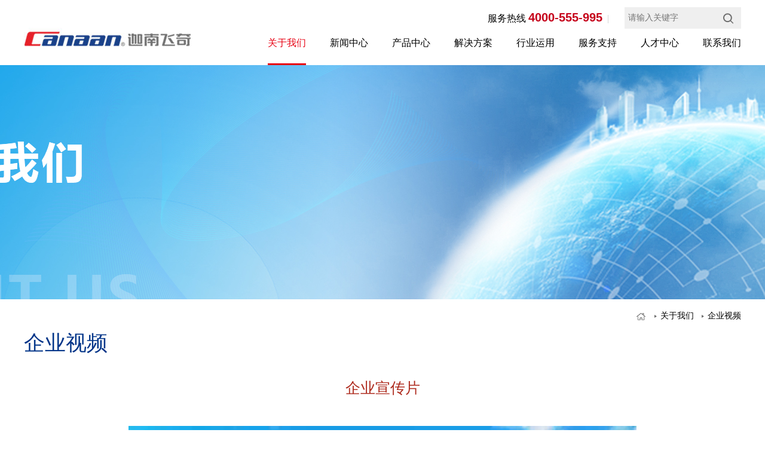

--- FILE ---
content_type: text/html; charset=utf-8
request_url: http://www.ynfqzn.com/gywm/qysp/2018/06/27/238610.html
body_size: 1618
content:
    <!DOCTYPE html>
<html>
<head>
	      
	<meta http-equiv="Content-Type" content="text/html; charset=utf-8">
    <title>企业宣传片 云南迦南飞奇科技有限公司 企业视频</title>
	<meta name="keywords" content="企业宣传片 云南迦南飞奇科技有限公司 企业视频 ">
	<meta name="Maketime" content="2026-1-15 17:35:33">
	<meta name="sitename" content="云南迦南飞奇科技有限公司">
	<meta name="Generator" content="瑞星科技">
	<meta name="description" content="企业宣传片 云南迦南飞奇科技有限公司 企业视频 ">
	<meta name="title" content="云南迦南飞奇科技有限公司">
    <meta http-equiv="pragma" content="no-cache">
    <meta http-equiv="cache-control" content="no-cache,no-store, must-revalidate">
    <meta http-equiv="expires" content="0">
    <meta http-equiv="X-UA-Compatible" content="IE=edge">
    <meta name="viewport"
          content="width=device-width, initial-scale=1">
    <meta name="format-detection" content="telephone=no">
    <meta name="renderer" content="webkit">
    <meta http-equiv="Cache-Control" content="no-siteapp"/>
    <link rel="stylesheet" href="/statics/assets/css/amazeui.min.css">
  <!-- Link Swiper's CSS -->
  <link rel="stylesheet" href="/statics/dist/css/swiper.min.css">
    <link rel="stylesheet" href="/statics/img/app.css">
    <link rel="stylesheet" href="/statics/img/style.css"/>
    <script src="/statics/assets/js/jquery.min.js?v=1452050151512"></script>
    <script src="/statics/assets/js/handlebars.min.js?v=1452050151512"></script>
    <script src="/statics/assets/js/amazeui.min.js?v=1452050151512"></script>
<script type="text/javascript" src="/statics/js/rxcms.base.js"></script>


<link href="/statics/img/view.css" rel="stylesheet" type="text/css" />
 </head> 
 <body> 
  <!--头部开始-->  <!--头部开始-->
    <input name="cid" id="cid" type="hidden" value="10737" />
<script type="text/javascript" src="/statics/js/top_menu.js"></script>
 <!--头部--> 
 
  <!--头部结束--> 
  <!--banner--> 
<div class="banner" style="background: url('/SITEDATA/web138/rcms_DATA/image/20200812/1597220074309016713.jpg') center top no-repeat;"><!--  data-am-scrollspy="{animation: 'fade'}"-->
  <div class="pcimg" style="background: url('/SITEDATA/web138/rcms_DATA/image/20200812/1597220074309016713.jpg') center top no-repeat;"><img src="/SITEDATA/web138/rcms_DATA/image/20200812/1597220074309016713.jpg" alt="banner"></div>
  <div class="phoneimg"><img src="/SITEDATA/web138/rcms_DATA/image/20200812/1597220085536044267.jpg" alt="banner"></div>
 <!-- <div data-am-widget="slider" class="am-slider am-slider-a1" data-am-slider='{&quot;directionNav&quot;:false,"slideshow":true,"slideshowSpeed":2000,"controlNav",false}'>
     <ul class="am-slides">

         <li>
  <div class="pcimg" style="background: url('/SITEDATA/web138/rcms_DATA/image/20200812/1597220074309016713.jpg') center top no-repeat;"><img src="/SITEDATA/web138/rcms_DATA/image/20200812/1597220074309016713.jpg" alt="banner"></div>
  <div class="phoneimg"><img src="/SITEDATA/web138/rcms_DATA/image/20200812/1597220085536044267.jpg" alt="banner"></div>
         </li>

     </ul>
 </div>-->
</div>  <!--banner--> 
       
 <!--手机站-->
    <input name="scid" id="scid" type="hidden" value="10746" />
<!--手机站end-->
       
  <!--正文内容开始--> 
       
     <div class="main">
         <div class="rt_tit_more">
                 <a href="/"><img src="/statics/img/ico_rt_home.gif" alt=""/></a>
             &nbsp; <img src="/statics/img/ico_rt_l.gif" alt="" /> <span class="cn">关于我们 </span>
             &nbsp; <img src="/statics/img/ico_rt_l.gif" alt="" /> <span class="cn">企业视频 </span>

         </div>
         <div class="clear "></div>
         <div class="rt_tit">企业视频</div>
         <div class="clear "></div>
     <div class="con_view" id="n_view">
       
         <div class="msg-box"> <div class="n_tit">企业宣传片</div>
         </div> 
       <div class="view_vd">
        <video width="100%"  controls="controls">
    <source src="/SITEDATA/web138/rcms_DATA/video/20240724/1721789326955039384.mp4" type="video/mp4" />
</video>
                </div>
         <div class="wz">  </div>
       
     </div>
     <div class="con_netpre">
     </div>

 </div>

 <div class="clearfloat h35"></div>
  <!--正文内容结束--> 
  <!--底部开始-->   <script type="text/javascript" src="/statics/js/foot.js"></script> 
<script type="text/javascript" src="/statics/dist/js/swiper.min.js"></script>
 
  <!--底部结束-->  
 </body>
</html>

--- FILE ---
content_type: text/css
request_url: http://www.ynfqzn.com/statics/assets/css/amazeui.min.css
body_size: 56996
content:
/*! Amaze UI v2.5.0 | by Amaze UI Team | (c) 2015 AllMobilize, Inc. | Licensed under MIT | 2015-11-30T17:43:07+0800 */
*, :after, :before, img {
    -webkit-box-sizing: border-box
}

body, sub, sup {
    position: relative
}

abbr[title], dfn[title] {
    border-bottom: 1px dotted
}

hr, legend, td, th {
    padding: 0
}

article, aside, details, figcaption, figure, footer, header, hgroup, hr, main, menu, nav, section, summary {
    display: block
}

hr, iframe, img, legend {
    border: 0
}

.am-container, .am-g-fixed {
    max-width: 1000px
}

.am-container:after, .am-container:before, .am-g:after, .am-g:before, [class*=am-avg-]:after, [class*=am-avg-]:before {
    display: table;
    content: " "
}

.am-container:after, .am-g:after, [class*=am-avg-]:after {
    clear: both
}

pre, pre code {
    white-space: pre-wrap
}

a, pre code {
    background-color: transparent
}

.ath-viewport, html {
    -webkit-tap-highlight-color: transparent
}

*, :after, :before {
    box-sizing: border-box
}

body, html {
    min-height: 100%
}

audio, canvas, progress, video {
    display: inline-block;
    vertical-align: baseline
}

audio:not([controls]) {
    display: none;
    height: 0
}

[hidden], script, template {
    display: none
}

a {
    color: #333333
}

a:active, a:hover {
    outline: 0
}

a, ins {
    text-decoration: none
}

b, optgroup, strong {
    font-weight: 700
}

q {
    quotes: "\201C" "\201D" "\2018" "\2019"
}

small {
    font-size: 80%
}

sub, sup {
    font-size: 75%;
    line-height: 0;
    vertical-align: baseline
}

sup {
    top: -.5em
}

sub {
    bottom: -.25em
}

img {
    box-sizing: border-box;
    vertical-align: middle
}

svg:not(:root) {
    overflow: hidden
}

code, kbd, pre, samp {
    font-size: 1em
}

fieldset {
    padding: .35em .625em .75em
}

legend {
}

button, input, optgroup, select, textarea {
    color: inherit;
    font: inherit;
    margin: 0
}

address, dfn[title] {
    font-style: normal
}

body, pre {
    line-height: 1.6
}

button {
    overflow: visible
}

button, input {
    line-height: normal
}

button, select {
    text-transform: none
}

button, html input[type=button], input[type=reset], input[type=submit] {
    -webkit-appearance: button;
    cursor: pointer
}

input[type=checkbox], input[type=radio] {
    cursor: pointer;
    padding: 0;
    -webkit-box-sizing: border-box;
    box-sizing: border-box
}

button[disabled], html input[disabled] {
    cursor: default
}

button::-moz-focus-inner, input::-moz-focus-inner {
    border: 0;
    padding: 0
}

input[type=search] {
    -webkit-appearance: textfield
}

input[type=search]::-webkit-search-cancel-button, input[type=search]::-webkit-search-decoration {
    -webkit-appearance: none
}

textarea {
    overflow: auto;
    vertical-align: top;
    resize: vertical
}

.am-btn, button, input:not([type=radio]):not([type=checkbox]), select {
    vertical-align: middle
}

html {
    -ms-text-size-adjust: 100%;
    -webkit-text-size-adjust: 100%;
    font-size: 10px
}

body {
    margin: 0;
    background: #fff;
    font-family: "Segoe UI", "Lucida Grande", Helvetica, Arial, "Microsoft YaHei", FreeSans, Arimo, "Droid Sans", "wenquanyi micro hei", "Hiragino Sans GB", "Hiragino Sans GB W3", FontAwesome, sans-serif;
    font-weight: 400;
    color: #333;
    font-size: 1.6rem
}

body, button, input, select, textarea {
    text-rendering: optimizeLegibility;
    -webkit-font-smoothing: antialiased;
    -moz-osx-font-smoothing: grayscale;
    -moz-font-feature-settings: "liga", "kern"
}

a:focus, a:hover {
    color: #095f8a
}

a:focus {
    outline: dotted thin;
    outline: -webkit-focus-ring-color auto 1px;
    outline-offset: -2px
}

ins, mark {
    background: #ffa;
    color: #333
}

abbr[title], dfn[title] {
    cursor: help
}

address, blockquote, dl, fieldset, figure, hr, ol, p, pre, ul {
    margin: 0 0 1.6rem
}

* + address, * + blockquote, * + dl, * + fieldset, * + figure, * + hr, * + ol, * + p, * + pre, * + ul {
    margin-top: 1.6rem
}

h1, h2, h3, h4, h5, h6 {
    margin: 0 0 1.6rem;
    font-weight: 600;
    font-size: 100%
}

h1 {
    font-size: 1.5em
}

h2 {
    font-size: 1.25em
}

code, pre {
    font-size: 1.3rem;
    background-color: #f8f8f8
}

* + h1, * + h2, * + h3, * + h4, * + h5, * + h6 {
    margin-top: 2em
}

ol, ul {
    padding-left: 2em
}

ol > li > ol, ol > li > ul, ul > li > ol, ul > li > ul {
    margin: 1em 0
}

dt {
    font-weight: 700
}

dt + dd {
    margin-top: .5em
}

dd {
    margin-left: 0
}

dd + dt {
    margin-top: 1em
}

hr {
    height: 0;
    border-top: 1px solid #eee;
    -webkit-box-sizing: content-box;
    box-sizing: content-box
}

blockquote {
    padding-top: 5px;
    padding-bottom: 5px;
    padding-left: 15px;
    border-left: 4px solid #ddd;
    font-family: Georgia, "Times New Roman", Times, Kai, "Kaiti SC", KaiTi, BiauKai, FontAwesome, serif
}

blockquote small {
    display: block;
    color: #999;
    font-family: "Segoe UI", "Lucida Grande", Helvetica, Arial, "Microsoft YaHei", FreeSans, Arimo, "Droid Sans", "wenquanyi micro hei", "Hiragino Sans GB", "Hiragino Sans GB W3", FontAwesome, sans-serif;
    text-align: right
}

blockquote p:last-of-type {
    margin-bottom: 0
}

.am-scrollbar-measure {
    width: 100px;
    height: 100px;
    overflow: scroll;
    position: absolute;
    top: -9999px
}

.am-container {
    -webkit-box-sizing: border-box;
    box-sizing: border-box;
    margin-left: auto;
    margin-right: auto;
    padding-left: 1rem;
    padding-right: 1rem;
    width: 100%
}

.am-container > .am-g {
    width: auto;
    margin-left: -1rem;
    margin-right: -1rem
}

@media only screen and (min-width: 641px) {
    .am-container {
        padding-left: 1.5rem;
        padding-right: 1.5rem
    }

    .am-container > .am-g {
        margin-left: -1.5rem;
        margin-right: -1.5rem
    }
}

.am-g {
    margin: 0 auto;
    width: 100%
}

.am-g .am-g {
    margin-left: -1rem;
    margin-right: -1rem;
    width: auto
}

.am-g .am-g.am-g-collapse {
    margin-left: 0;
    margin-right: 0;
    width: auto
}

@media only screen and (min-width: 641px) {
    .am-g .am-g {
        margin-left: -1.5rem;
        margin-right: -1.5rem
    }
}

.am-g.am-g-collapse .am-g {
    margin-left: 0;
    margin-right: 0
}

.am-g-collapse [class*=am-u-] {
    padding-left: 0;
    padding-right: 0
}

[class*=am-u-] {
    width: 100%;
    padding-left: 1rem;
    padding-right: 1rem;
    float: left;
    position: relative
}

[class*=am-u-] + [class*=am-u-]:last-child {
    float: right
}

[class*=am-u-] + [class*=am-u-].am-u-end {
    float: left
}

[class*=am-u-pull-] {
    left: auto
}

[class*=am-u-push-] {
    right: auto
}

@media only screen {
    .am-u-sm-1 {
        width: 8.33333333%
    }

    .am-u-sm-2 {
        width: 16.66666667%
    }

    .am-u-sm-3 {
        width: 25%
    }

    .am-u-sm-4 {
        width: 33.33333333%
    }

    .am-u-sm-5 {
        width: 41.66666667%
    }

    .am-u-sm-6 {
        width: 50%
    }

    .am-u-sm-7 {
        width: 58.33333333%
    }

    .am-u-sm-8 {
        width: 66.66666667%
    }

    .am-u-sm-9 {
        width: 75%
    }

    .am-u-sm-10 {
        width: 83.33333333%
    }

    .am-u-sm-11 {
        width: 91.66666667%
    }

    .am-u-sm-12 {
        width: 100%
    }

    .am-u-sm-pull-0 {
        right: 0
    }

    .am-u-sm-pull-1 {
        right: 8.33333333%
    }

    .am-u-sm-pull-2 {
        right: 16.66666667%
    }

    .am-u-sm-pull-3 {
        right: 25%
    }

    .am-u-sm-pull-4 {
        right: 33.33333333%
    }

    .am-u-sm-pull-5 {
        right: 41.66666667%
    }

    .am-u-sm-pull-6 {
        right: 50%
    }

    .am-u-sm-pull-7 {
        right: 58.33333333%
    }

    .am-u-sm-pull-8 {
        right: 66.66666667%
    }

    .am-u-sm-pull-9 {
        right: 75%
    }

    .am-u-sm-pull-10 {
        right: 83.33333333%
    }

    .am-u-sm-pull-11 {
        right: 91.66666667%
    }

    .am-u-sm-push-0 {
        left: 0
    }

    .am-u-sm-push-1 {
        left: 8.33333333%
    }

    .am-u-sm-push-2 {
        left: 16.66666667%
    }

    .am-u-sm-push-3 {
        left: 25%
    }

    .am-u-sm-push-4 {
        left: 33.33333333%
    }

    .am-u-sm-push-5 {
        left: 41.66666667%
    }

    .am-u-sm-push-6 {
        left: 50%
    }

    .am-u-sm-push-7 {
        left: 58.33333333%
    }

    .am-u-sm-push-8 {
        left: 66.66666667%
    }

    .am-u-sm-push-9 {
        left: 75%
    }

    .am-u-sm-push-10 {
        left: 83.33333333%
    }

    .am-u-sm-push-11 {
        left: 91.66666667%
    }

    .am-u-sm-offset-0 {
        margin-left: 0
    }

    .am-u-sm-offset-1 {
        margin-left: 8.33333333%
    }

    .am-u-sm-offset-2 {
        margin-left: 16.66666667%
    }

    .am-u-sm-offset-3 {
        margin-left: 25%
    }

    .am-u-sm-offset-4 {
        margin-left: 33.33333333%
    }

    .am-u-sm-offset-5 {
        margin-left: 41.66666667%
    }

    .am-u-sm-offset-6 {
        margin-left: 50%
    }

    .am-u-sm-offset-7 {
        margin-left: 58.33333333%
    }

    .am-u-sm-offset-8 {
        margin-left: 66.66666667%
    }

    .am-u-sm-offset-9 {
        margin-left: 75%
    }

    .am-u-sm-offset-10 {
        margin-left: 83.33333333%
    }

    .am-u-sm-offset-11 {
        margin-left: 91.66666667%
    }

    .am-u-sm-reset-order {
        margin-left: 0;
        margin-right: 0;
        left: auto;
        right: auto;
        float: left
    }

    [class*=am-u-].am-u-sm-centered {
        margin-left: auto;
        margin-right: auto;
        float: none
    }

    [class*=am-u-].am-u-sm-centered:last-child {
        float: none
    }

    [class*=am-u-].am-u-sm-uncentered {
        margin-left: 0;
        margin-right: 0;
        float: left
    }

    [class*=am-u-].am-u-sm-uncentered:last-child {
        float: left
    }
}

@media only screen and (min-width: 641px) {
    [class*=am-u-] {
        padding-left: 1.5rem;
        padding-right: 1.5rem
    }

    .am-u-md-1 {
        width: 8.33333333%
    }

    .am-u-md-2 {
        width: 16.66666667%
    }

    .am-u-md-3 {
        width: 25%
    }

    .am-u-md-4 {
        width: 33.33333333%
    }

    .am-u-md-5 {
        width: 41.66666667%
    }

    .am-u-md-6 {
        width: 50%
    }

    .am-u-md-7 {
        width: 58.33333333%
    }

    .am-u-md-8 {
        width: 66.66666667%
    }

    .am-u-md-9 {
        width: 75%
    }

    .am-u-md-10 {
        width: 83.33333333%
    }

    .am-u-md-11 {
        width: 91.66666667%
    }

    .am-u-md-12 {
        width: 100%
    }

    .am-u-md-pull-0 {
        right: 0
    }

    .am-u-md-pull-1 {
        right: 8.33333333%
    }

    .am-u-md-pull-2 {
        right: 16.66666667%
    }

    .am-u-md-pull-3 {
        right: 25%
    }

    .am-u-md-pull-4 {
        right: 33.33333333%
    }

    .am-u-md-pull-5 {
        right: 41.66666667%
    }

    .am-u-md-pull-6 {
        right: 50%
    }

    .am-u-md-pull-7 {
        right: 58.33333333%
    }

    .am-u-md-pull-8 {
        right: 66.66666667%
    }

    .am-u-md-pull-9 {
        right: 75%
    }

    .am-u-md-pull-10 {
        right: 83.33333333%
    }

    .am-u-md-pull-11 {
        right: 91.66666667%
    }

    .am-u-md-push-0 {
        left: 0
    }

    .am-u-md-push-1 {
        left: 8.33333333%
    }

    .am-u-md-push-2 {
        left: 16.66666667%
    }

    .am-u-md-push-3 {
        left: 25%
    }

    .am-u-md-push-4 {
        left: 33.33333333%
    }

    .am-u-md-push-5 {
        left: 41.66666667%
    }

    .am-u-md-push-6 {
        left: 50%
    }

    .am-u-md-push-7 {
        left: 58.33333333%
    }

    .am-u-md-push-8 {
        left: 66.66666667%
    }

    .am-u-md-push-9 {
        left: 75%
    }

    .am-u-md-push-10 {
        left: 83.33333333%
    }

    .am-u-md-push-11 {
        left: 91.66666667%
    }

    .am-u-md-offset-0 {
        margin-left: 0
    }

    .am-u-md-offset-1 {
        margin-left: 8.33333333%
    }

    .am-u-md-offset-2 {
        margin-left: 16.66666667%
    }

    .am-u-md-offset-3 {
        margin-left: 25%
    }

    .am-u-md-offset-4 {
        margin-left: 33.33333333%
    }

    .am-u-md-offset-5 {
        margin-left: 41.66666667%
    }

    .am-u-md-offset-6 {
        margin-left: 50%
    }

    .am-u-md-offset-7 {
        margin-left: 58.33333333%
    }

    .am-u-md-offset-8 {
        margin-left: 66.66666667%
    }

    .am-u-md-offset-9 {
        margin-left: 75%
    }

    .am-u-md-offset-10 {
        margin-left: 83.33333333%
    }

    .am-u-md-offset-11 {
        margin-left: 91.66666667%
    }

    .am-u-md-reset-order {
        margin-left: 0;
        margin-right: 0;
        left: auto;
        right: auto;
        float: left
    }

    [class*=am-u-].am-u-md-centered {
        margin-left: auto;
        margin-right: auto;
        float: none
    }

    [class*=am-u-].am-u-md-centered:last-child {
        float: none
    }

    [class*=am-u-].am-u-md-uncentered {
        margin-left: 0;
        margin-right: 0;
        float: left
    }

    [class*=am-u-].am-u-md-uncentered:last-child {
        float: left
    }
}

@media only screen and (min-width: 1025px) {
    .am-u-lg-1 {
        width: 8.33333333%
    }

    .am-u-lg-2 {
        width: 16.66666667%
    }

    .am-u-lg-3 {
        width: 25%
    }

    .am-u-lg-4 {
        width: 33.33333333%
    }

    .am-u-lg-5 {
        width: 41.66666667%
    }

    .am-u-lg-6 {
        width: 50%
    }

    .am-u-lg-7 {
        width: 58.33333333%
    }

    .am-u-lg-8 {
        width: 66.66666667%
    }

    .am-u-lg-9 {
        width: 75%
    }

    .am-u-lg-10 {
        width: 83.33333333%
    }

    .am-u-lg-11 {
        width: 91.66666667%
    }

    .am-u-lg-12 {
        width: 100%
    }

    .am-u-lg-pull-0 {
        right: 0
    }

    .am-u-lg-pull-1 {
        right: 8.33333333%
    }

    .am-u-lg-pull-2 {
        right: 16.66666667%
    }

    .am-u-lg-pull-3 {
        right: 25%
    }

    .am-u-lg-pull-4 {
        right: 33.33333333%
    }

    .am-u-lg-pull-5 {
        right: 41.66666667%
    }

    .am-u-lg-pull-6 {
        right: 50%
    }

    .am-u-lg-pull-7 {
        right: 58.33333333%
    }

    .am-u-lg-pull-8 {
        right: 66.66666667%
    }

    .am-u-lg-pull-9 {
        right: 75%
    }

    .am-u-lg-pull-10 {
        right: 83.33333333%
    }

    .am-u-lg-pull-11 {
        right: 91.66666667%
    }

    .am-u-lg-push-0 {
        left: 0
    }

    .am-u-lg-push-1 {
        left: 8.33333333%
    }

    .am-u-lg-push-2 {
        left: 16.66666667%
    }

    .am-u-lg-push-3 {
        left: 25%
    }

    .am-u-lg-push-4 {
        left: 33.33333333%
    }

    .am-u-lg-push-5 {
        left: 41.66666667%
    }

    .am-u-lg-push-6 {
        left: 50%
    }

    .am-u-lg-push-7 {
        left: 58.33333333%
    }

    .am-u-lg-push-8 {
        left: 66.66666667%
    }

    .am-u-lg-push-9 {
        left: 75%
    }

    .am-u-lg-push-10 {
        left: 83.33333333%
    }

    .am-u-lg-push-11 {
        left: 91.66666667%
    }

    .am-u-lg-offset-0 {
        margin-left: 0
    }

    .am-u-lg-offset-1 {
        margin-left: 8.33333333%
    }

    .am-u-lg-offset-2 {
        margin-left: 16.66666667%
    }

    .am-u-lg-offset-3 {
        margin-left: 25%
    }

    .am-u-lg-offset-4 {
        margin-left: 33.33333333%
    }

    .am-u-lg-offset-5 {
        margin-left: 41.66666667%
    }

    .am-u-lg-offset-6 {
        margin-left: 50%
    }

    .am-u-lg-offset-7 {
        margin-left: 58.33333333%
    }

    .am-u-lg-offset-8 {
        margin-left: 66.66666667%
    }

    .am-u-lg-offset-9 {
        margin-left: 75%
    }

    .am-u-lg-offset-10 {
        margin-left: 83.33333333%
    }

    .am-u-lg-offset-11 {
        margin-left: 91.66666667%
    }

    .am-u-lg-reset-order {
        margin-left: 0;
        margin-right: 0;
        left: auto;
        right: auto;
        float: left
    }

    [class*=am-u-].am-u-lg-centered {
        margin-left: auto;
        margin-right: auto;
        float: none
    }

    [class*=am-u-].am-u-lg-centered:last-child {
        float: none
    }

    [class*=am-u-].am-u-lg-uncentered {
        margin-left: 0;
        margin-right: 0;
        float: left
    }

    [class*=am-u-].am-u-lg-uncentered:last-child {
        float: left
    }
}

[class*=am-avg-] {
    display: block;
    padding: 0;
    margin: 0;
    list-style: none
}

[class*=am-avg-] > li {
    display: block;
    height: auto;
    float: left
}

@media only screen {
    .am-avg-sm-1 > li {
        width: 100%
    }

    .am-avg-sm-1 > li:nth-of-type(n) {
        clear: none
    }

    .am-avg-sm-1 > li:nth-of-type(1n+1) {
        clear: both
    }

    .am-avg-sm-2 > li {
        width: 50%
    }

    .am-avg-sm-2 > li:nth-of-type(n) {
        clear: none
    }

    .am-avg-sm-2 > li:nth-of-type(2n+1) {
        clear: both
    }

    .am-avg-sm-3 > li {
        width: 33.33333333%
    }

    .am-avg-sm-3 > li:nth-of-type(n) {
        clear: none
    }

    .am-avg-sm-3 > li:nth-of-type(3n+1) {
        clear: both
    }

    .am-avg-sm-4 > li {
        width: 25%
    }

    .am-avg-sm-4 > li:nth-of-type(n) {
        clear: none
    }

    .am-avg-sm-4 > li:nth-of-type(4n+1) {
        clear: both
    }

    .am-avg-sm-5 > li {
        width: 20%
    }

    .am-avg-sm-5 > li:nth-of-type(n) {
        clear: none
    }

    .am-avg-sm-5 > li:nth-of-type(5n+1) {
        clear: both
    }

    .am-avg-sm-6 > li {
        width: 16.66666667%
    }

    .am-avg-sm-6 > li:nth-of-type(n) {
        clear: none
    }

    .am-avg-sm-6 > li:nth-of-type(6n+1) {
        clear: both
    }

    .am-avg-sm-7 > li {
        width: 14.28571429%
    }

    .am-avg-sm-7 > li:nth-of-type(n) {
        clear: none
    }

    .am-avg-sm-7 > li:nth-of-type(7n+1) {
        clear: both
    }

    .am-avg-sm-8 > li {
        width: 12.5%
    }

    .am-avg-sm-8 > li:nth-of-type(n) {
        clear: none
    }

    .am-avg-sm-8 > li:nth-of-type(8n+1) {
        clear: both
    }

    .am-avg-sm-9 > li {
        width: 11.11111111%
    }

    .am-avg-sm-9 > li:nth-of-type(n) {
        clear: none
    }

    .am-avg-sm-9 > li:nth-of-type(9n+1) {
        clear: both
    }

    .am-avg-sm-10 > li {
        width: 10%
    }

    .am-avg-sm-10 > li:nth-of-type(n) {
        clear: none
    }

    .am-avg-sm-10 > li:nth-of-type(10n+1) {
        clear: both
    }

    .am-avg-sm-11 > li {
        width: 9.09090909%
    }

    .am-avg-sm-11 > li:nth-of-type(n) {
        clear: none
    }

    .am-avg-sm-11 > li:nth-of-type(11n+1) {
        clear: both
    }

    .am-avg-sm-12 > li {
        width: 8.33333333%
    }

    .am-avg-sm-12 > li:nth-of-type(n) {
        clear: none
    }

    .am-avg-sm-12 > li:nth-of-type(12n+1) {
        clear: both
    }
}

@media only screen and (min-width: 641px) {
    .am-avg-md-1 > li {
        width: 100%
    }

    .am-avg-md-1 > li:nth-of-type(n) {
        clear: none
    }

    .am-avg-md-1 > li:nth-of-type(1n+1) {
        clear: both
    }

    .am-avg-md-2 > li {
        width: 50%
    }

    .am-avg-md-2 > li:nth-of-type(n) {
        clear: none
    }

    .am-avg-md-2 > li:nth-of-type(2n+1) {
        clear: both
    }

    .am-avg-md-3 > li {
        width: 33.33333333%
    }

    .am-avg-md-3 > li:nth-of-type(n) {
        clear: none
    }

    .am-avg-md-3 > li:nth-of-type(3n+1) {
        clear: both
    }

    .am-avg-md-4 > li {
        width: 25%
    }

    .am-avg-md-4 > li:nth-of-type(n) {
        clear: none
    }

    .am-avg-md-4 > li:nth-of-type(4n+1) {
        clear: both
    }

    .am-avg-md-5 > li {
        width: 20%
    }

    .am-avg-md-5 > li:nth-of-type(n) {
        clear: none
    }

    .am-avg-md-5 > li:nth-of-type(5n+1) {
        clear: both
    }

    .am-avg-md-6 > li {
        width: 16.66666667%
    }

    .am-avg-md-6 > li:nth-of-type(n) {
        clear: none
    }

    .am-avg-md-6 > li:nth-of-type(6n+1) {
        clear: both
    }

    .am-avg-md-7 > li {
        width: 14.28571429%
    }

    .am-avg-md-7 > li:nth-of-type(n) {
        clear: none
    }

    .am-avg-md-7 > li:nth-of-type(7n+1) {
        clear: both
    }

    .am-avg-md-8 > li {
        width: 12.5%
    }

    .am-avg-md-8 > li:nth-of-type(n) {
        clear: none
    }

    .am-avg-md-8 > li:nth-of-type(8n+1) {
        clear: both
    }

    .am-avg-md-9 > li {
        width: 11.11111111%
    }

    .am-avg-md-9 > li:nth-of-type(n) {
        clear: none
    }

    .am-avg-md-9 > li:nth-of-type(9n+1) {
        clear: both
    }

    .am-avg-md-10 > li {
        width: 10%
    }

    .am-avg-md-10 > li:nth-of-type(n) {
        clear: none
    }

    .am-avg-md-10 > li:nth-of-type(10n+1) {
        clear: both
    }

    .am-avg-md-11 > li {
        width: 9.09090909%
    }

    .am-avg-md-11 > li:nth-of-type(n) {
        clear: none
    }

    .am-avg-md-11 > li:nth-of-type(11n+1) {
        clear: both
    }

    .am-avg-md-12 > li {
        width: 8.33333333%
    }

    .am-avg-md-12 > li:nth-of-type(n) {
        clear: none
    }

    .am-avg-md-12 > li:nth-of-type(12n+1) {
        clear: both
    }
}

@media only screen and (min-width: 1025px) {
    .am-avg-lg-1 > li {
        width: 100%
    }

    .am-avg-lg-1 > li:nth-of-type(n) {
        clear: none
    }

    .am-avg-lg-1 > li:nth-of-type(1n+1) {
        clear: both
    }

    .am-avg-lg-2 > li {
        width: 50%
    }

    .am-avg-lg-2 > li:nth-of-type(n) {
        clear: none
    }

    .am-avg-lg-2 > li:nth-of-type(2n+1) {
        clear: both
    }

    .am-avg-lg-3 > li {
        width: 33.33333333%
    }

    .am-avg-lg-3 > li:nth-of-type(n) {
        clear: none
    }

    .am-avg-lg-3 > li:nth-of-type(3n+1) {
        clear: both
    }

    .am-avg-lg-4 > li {
        width: 25%
    }

    .am-avg-lg-4 > li:nth-of-type(n) {
        clear: none
    }

    .am-avg-lg-4 > li:nth-of-type(4n+1) {
        clear: both
    }

    .am-avg-lg-5 > li {
        width: 20%
    }

    .am-avg-lg-5 > li:nth-of-type(n) {
        clear: none
    }

    .am-avg-lg-5 > li:nth-of-type(5n+1) {
        clear: both
    }

    .am-avg-lg-6 > li {
        width: 16.66666667%
    }

    .am-avg-lg-6 > li:nth-of-type(n) {
        clear: none
    }

    .am-avg-lg-6 > li:nth-of-type(6n+1) {
        clear: both
    }

    .am-avg-lg-7 > li {
        width: 14.28571429%
    }

    .am-avg-lg-7 > li:nth-of-type(n) {
        clear: none
    }

    .am-avg-lg-7 > li:nth-of-type(7n+1) {
        clear: both
    }

    .am-avg-lg-8 > li {
        width: 12.5%
    }

    .am-avg-lg-8 > li:nth-of-type(n) {
        clear: none
    }

    .am-avg-lg-8 > li:nth-of-type(8n+1) {
        clear: both
    }

    .am-avg-lg-9 > li {
        width: 11.11111111%
    }

    .am-avg-lg-9 > li:nth-of-type(n) {
        clear: none
    }

    .am-avg-lg-9 > li:nth-of-type(9n+1) {
        clear: both
    }

    .am-avg-lg-10 > li {
        width: 10%
    }

    .am-avg-lg-10 > li:nth-of-type(n) {
        clear: none
    }

    .am-avg-lg-10 > li:nth-of-type(10n+1) {
        clear: both
    }

    .am-avg-lg-11 > li {
        width: 9.09090909%
    }

    .am-avg-lg-11 > li:nth-of-type(n) {
        clear: none
    }

    .am-avg-lg-11 > li:nth-of-type(11n+1) {
        clear: both
    }

    .am-avg-lg-12 > li {
        width: 8.33333333%
    }

    .am-avg-lg-12 > li:nth-of-type(n) {
        clear: none
    }

    .am-avg-lg-12 > li:nth-of-type(12n+1) {
        clear: both
    }
}

.am-form-horizontal .am-form-group:after, .am-nav:after, .am-topbar-collapse:after, .am-topbar:after {
    clear: both
}

code, kbd, pre, samp {
    font-family: Monaco, Menlo, Consolas, "Courier New", FontAwesome, monospace
}

code {
    padding: 2px 4px;
    color: #c7254e;
    white-space: nowrap;
    border-radius: 0
}

pre {
    display: block;
    padding: 1rem;
    margin: 1rem 0;
    word-break: break-all;
    word-wrap: break-word;
    color: #555;
    border: 1px solid #dedede;
    border-radius: 0
}

pre code {
    padding: 0;
    font-size: inherit;
    color: inherit;
    border-radius: 0
}

.am-pre-scrollable {
    max-height: 24rem;
    overflow-y: scroll
}

.am-btn {
    display: inline-block;
    margin-bottom: 0;
    padding: .5em 1em;
    font-size: 1.6rem;
    font-weight: 400;
    line-height: 1.2;
    text-align: center;
    white-space: nowrap;
    background-image: none;
    border: 1px solid transparent;
    border-radius: 0;
    cursor: pointer;
    outline: 0;
    -webkit-appearance: none;
    -webkit-user-select: none;
    -moz-user-select: none;
    -ms-user-select: none;
    user-select: none;
    -webkit-transition: background-color .3s ease-out, border-color .3s ease-out;
    transition: background-color .3s ease-out, border-color .3s ease-out
}

.am-btn-block, legend {
    display: block;
    width: 100%
}

.am-pagination, th {
    text-align: left
}

.am-btn:active:focus, .am-btn:focus {
    outline: dotted thin;
    outline: -webkit-focus-ring-color auto 1px;
    outline-offset: -2px
}

.am-btn:focus, .am-btn:hover {
    color: #444;
    text-decoration: none
}

.am-btn.am-active, .am-btn:active {
    background-image: none;
    -webkit-box-shadow: inset 0 3px 5px rgba(0, 0, 0, .15);
    box-shadow: inset 0 3px 5px rgba(0, 0, 0, .15)
}

.am-btn.am-disabled, .am-btn[disabled], fieldset[disabled] .am-btn {
    pointer-events: none;
    border-color: transparent;
    cursor: not-allowed;
    opacity: .45;
    -webkit-box-shadow: none;
    box-shadow: none
}

.am-btn.am-round {
    border-radius: 1000px
}

.am-btn.am-radius {
    border-radius: 2px
}

.am-btn-default {
    color: #444;
    background-color: #e6e6e6;
    border-color: #e6e6e6
}

a.am-btn-default:visited {
    color: #444
}

.am-active .am-btn-default.am-dropdown-toggle, .am-btn-default.am-active, .am-btn-default:active, .am-btn-default:focus, .am-btn-default:hover {
    color: #444;
    border-color: #c7c7c7
}

.am-btn-default:focus, .am-btn-default:hover {
    background-color: #d4d4d4
}

.am-active .am-btn-default.am-dropdown-toggle, .am-btn-default.am-active, .am-btn-default:active {
    background-image: none;
    background-color: #c2c2c2
}

.am-btn-default.am-disabled, .am-btn-default.am-disabled.am-active, .am-btn-default.am-disabled:active, .am-btn-default.am-disabled:focus, .am-btn-default.am-disabled:hover, .am-btn-default[disabled], .am-btn-default[disabled].am-active, .am-btn-default[disabled]:active, .am-btn-default[disabled]:focus, .am-btn-default[disabled]:hover, fieldset[disabled] .am-btn-default, fieldset[disabled] .am-btn-default.am-active, fieldset[disabled] .am-btn-default:active, fieldset[disabled] .am-btn-default:focus, fieldset[disabled] .am-btn-default:hover {
    background-color: #e6e6e6;
    border-color: #e6e6e6
}

.am-btn-group .am-btn-default, .am-btn-group-stacked .am-btn-default {
    border-color: #d9d9d9
}

.am-btn-primary {
    color: #fff;
    background-color: #0e90d2;
    border-color: #0e90d2
}

a.am-btn-primary:visited {
    color: #fff
}

.am-active .am-btn-primary.am-dropdown-toggle, .am-btn-primary.am-active, .am-btn-primary:active, .am-btn-primary:focus, .am-btn-primary:hover {
    color: #fff;
    border-color: #0a6999
}

.am-btn-primary:focus, .am-btn-primary:hover {
    background-color: #0c79b1
}

.am-active .am-btn-primary.am-dropdown-toggle, .am-btn-primary.am-active, .am-btn-primary:active {
    background-image: none;
    background-color: #0a628f
}

.am-btn-primary.am-disabled, .am-btn-primary.am-disabled.am-active, .am-btn-primary.am-disabled:active, .am-btn-primary.am-disabled:focus, .am-btn-primary.am-disabled:hover, .am-btn-primary[disabled], .am-btn-primary[disabled].am-active, .am-btn-primary[disabled]:active, .am-btn-primary[disabled]:focus, .am-btn-primary[disabled]:hover, fieldset[disabled] .am-btn-primary, fieldset[disabled] .am-btn-primary.am-active, fieldset[disabled] .am-btn-primary:active, fieldset[disabled] .am-btn-primary:focus, fieldset[disabled] .am-btn-primary:hover {
    background-color: #0e90d2;
    border-color: #0e90d2
}

.am-btn-group .am-btn-primary, .am-btn-group-stacked .am-btn-primary {
    border-color: #0c80ba
}

.am-btn-warning {
    color: #fff;
    background-color: #F37B1D;
    border-color: #F37B1D
}

a.am-btn-warning:visited {
    color: #fff
}

.am-active .am-btn-warning.am-dropdown-toggle, .am-btn-warning.am-active, .am-btn-warning:active, .am-btn-warning:focus, .am-btn-warning:hover {
    color: #fff;
    border-color: #c85e0b
}

.am-btn-warning:focus, .am-btn-warning:hover {
    background-color: #e0690c
}

.am-active .am-btn-warning.am-dropdown-toggle, .am-btn-warning.am-active, .am-btn-warning:active {
    background-image: none;
    background-color: #be590a
}

.am-btn-warning.am-disabled, .am-btn-warning.am-disabled.am-active, .am-btn-warning.am-disabled:active, .am-btn-warning.am-disabled:focus, .am-btn-warning.am-disabled:hover, .am-btn-warning[disabled], .am-btn-warning[disabled].am-active, .am-btn-warning[disabled]:active, .am-btn-warning[disabled]:focus, .am-btn-warning[disabled]:hover, fieldset[disabled] .am-btn-warning, fieldset[disabled] .am-btn-warning.am-active, fieldset[disabled] .am-btn-warning:active, fieldset[disabled] .am-btn-warning:focus, fieldset[disabled] .am-btn-warning:hover {
    background-color: #F37B1D;
    border-color: #F37B1D
}

.am-btn-group .am-btn-warning, .am-btn-group-stacked .am-btn-warning {
    border-color: #ea6e0c
}

.am-btn-danger {
    color: #fff;
    background-color: #dd514c;
    border-color: #dd514c
}

a.am-btn-danger:visited {
    color: #fff
}

.am-active .am-btn-danger.am-dropdown-toggle, .am-btn-danger.am-active, .am-btn-danger:active, .am-btn-danger:focus, .am-btn-danger:hover {
    color: #fff;
    border-color: #c62b26
}

.am-btn-danger:focus, .am-btn-danger:hover {
    background-color: #d7342e
}

.am-active .am-btn-danger.am-dropdown-toggle, .am-btn-danger.am-active, .am-btn-danger:active {
    background-image: none;
    background-color: #be2924
}

.am-btn-danger.am-disabled, .am-btn-danger.am-disabled.am-active, .am-btn-danger.am-disabled:active, .am-btn-danger.am-disabled:focus, .am-btn-danger.am-disabled:hover, .am-btn-danger[disabled], .am-btn-danger[disabled].am-active, .am-btn-danger[disabled]:active, .am-btn-danger[disabled]:focus, .am-btn-danger[disabled]:hover, fieldset[disabled] .am-btn-danger, fieldset[disabled] .am-btn-danger.am-active, fieldset[disabled] .am-btn-danger:active, fieldset[disabled] .am-btn-danger:focus, fieldset[disabled] .am-btn-danger:hover {
    background-color: #dd514c;
    border-color: #dd514c
}

.am-btn-group .am-btn-danger, .am-btn-group-stacked .am-btn-danger {
    border-color: #d93c37
}

.am-btn-success {
    color: #fff;
    background-color: #5eb95e;
    border-color: #5eb95e
}

a.am-btn-success:visited {
    color: #fff
}

.am-active .am-btn-success.am-dropdown-toggle, .am-btn-success.am-active, .am-btn-success:active, .am-btn-success:focus, .am-btn-success:hover {
    color: #fff;
    border-color: #429842
}

.am-btn-success:focus, .am-btn-success:hover {
    background-color: #4aaa4a
}

.am-active .am-btn-success.am-dropdown-toggle, .am-btn-success.am-active, .am-btn-success:active {
    background-image: none;
    background-color: #3f913f
}

.am-btn-success.am-disabled, .am-btn-success.am-disabled.am-active, .am-btn-success.am-disabled:active, .am-btn-success.am-disabled:focus, .am-btn-success.am-disabled:hover, .am-btn-success[disabled], .am-btn-success[disabled].am-active, .am-btn-success[disabled]:active, .am-btn-success[disabled]:focus, .am-btn-success[disabled]:hover, fieldset[disabled] .am-btn-success, fieldset[disabled] .am-btn-success.am-active, fieldset[disabled] .am-btn-success:active, fieldset[disabled] .am-btn-success:focus, fieldset[disabled] .am-btn-success:hover {
    background-color: #5eb95e;
    border-color: #5eb95e
}

.am-btn-group .am-btn-success, .am-btn-group-stacked .am-btn-success {
    border-color: #4db14d
}

.am-btn-secondary {
    color: #fff;
    background-color: #3bb4f2;
    border-color: #3bb4f2
}

a.am-btn-secondary:visited {
    color: #fff
}

.am-active .am-btn-secondary.am-dropdown-toggle, .am-btn-secondary.am-active, .am-btn-secondary:active, .am-btn-secondary:focus, .am-btn-secondary:hover {
    color: #fff;
    border-color: #0f9ae0
}

.am-btn-secondary:focus, .am-btn-secondary:hover {
    background-color: #19a7f0
}

.am-active .am-btn-secondary.am-dropdown-toggle, .am-btn-secondary.am-active, .am-btn-secondary:active {
    background-image: none;
    background-color: #0e93d7
}

.am-btn-secondary.am-disabled, .am-btn-secondary.am-disabled.am-active, .am-btn-secondary.am-disabled:active, .am-btn-secondary.am-disabled:focus, .am-btn-secondary.am-disabled:hover, .am-btn-secondary[disabled], .am-btn-secondary[disabled].am-active, .am-btn-secondary[disabled]:active, .am-btn-secondary[disabled]:focus, .am-btn-secondary[disabled]:hover, fieldset[disabled] .am-btn-secondary, fieldset[disabled] .am-btn-secondary.am-active, fieldset[disabled] .am-btn-secondary:active, fieldset[disabled] .am-btn-secondary:focus, fieldset[disabled] .am-btn-secondary:hover {
    background-color: #3bb4f2;
    border-color: #3bb4f2
}

.am-btn-group .am-btn-secondary, .am-btn-group-stacked .am-btn-secondary {
    border-color: #23abf0
}

.am-btn-link {
    color: #0e90d2;
    font-weight: 400;
    cursor: pointer;
    border-radius: 0
}

.am-btn-link, .am-btn-link:active, .am-btn-link[disabled], fieldset[disabled] .am-btn-link {
    background-color: transparent;
    -webkit-box-shadow: none;
    box-shadow: none
}

.am-btn-link, .am-btn-link:active, .am-btn-link:focus, .am-btn-link:hover {
    border-color: transparent
}

.am-btn-link:focus, .am-btn-link:hover {
    color: #095f8a;
    text-decoration: underline;
    background-color: transparent
}

.am-btn-link[disabled]:focus, .am-btn-link[disabled]:hover, fieldset[disabled] .am-btn-link:focus, fieldset[disabled] .am-btn-link:hover {
    color: #999;
    text-decoration: none
}

.am-btn-xs {
    font-size: 1.2rem
}

.am-btn-sm {
    font-size: 1.4rem
}

.am-btn-lg {
    font-size: 1.8rem
}

.am-btn-xl, legend {
    font-size: 2rem
}

.am-btn-block {
    padding-left: 0;
    padding-right: 0
}

.am-btn-block + .am-btn-block {
    margin-top: 5px
}

input[type=button].am-btn-block, input[type=reset].am-btn-block, input[type=submit].am-btn-block {
    width: 100%
}

.am-btn.am-btn-loading .am-icon-spin {
    margin-right: 5px
}

table {
    border-collapse: collapse;
    border-spacing: 0;
    max-width: 100%;
    background-color: transparent;
    empty-cells: show
}

table code {
    white-space: normal
}

.am-table {
    width: 100%;
    margin-bottom: 1.6rem;
    border-spacing: 0;
    border-collapse: separate
}

.am-table > tbody > tr > td, .am-table > tbody > tr > th, .am-table > tfoot > tr > td, .am-table > tfoot > tr > th, .am-table > thead > tr > td, .am-table > thead > tr > th {
    padding: .7rem;
    line-height: 1.6;
    vertical-align: top;
    border-top: 1px solid #ddd
}

.am-table > thead > tr > th {
    vertical-align: bottom;
    border-bottom: 1px solid #ddd
}

.am-table > caption + thead > tr:first-child > td, .am-table > caption + thead > tr:first-child > th, .am-table > colgroup + thead > tr:first-child > td, .am-table > colgroup + thead > tr:first-child > th, .am-table > thead:first-child > tr:first-child > td, .am-table > thead:first-child > tr:first-child > th {
    border-top: 0
}

.am-table > tbody + tbody tr:first-child td {
    border-top: 2px solid #ddd
}

.am-table-bordered {
    border: 1px solid #ddd;
    border-left: none
}

.am-table-bordered > tbody > tr > td, .am-table-bordered > tbody > tr > th, .am-table-bordered > tfoot > tr > td, .am-table-bordered > tfoot > tr > th, .am-table-bordered > thead > tr > td, .am-table-bordered > thead > tr > th {
    border-left: 1px solid #ddd
}

.am-table-bordered > tbody > tr:first-child > td, .am-table-bordered > tbody > tr:first-child > th {
    border-top: none
}

.am-table-bordered > thead + tbody > tr:first-child > td, .am-table-bordered > thead + tbody > tr:first-child > th {
    border-top: 1px solid #ddd
}

.am-table-radius {
    border: 1px solid #ddd;
    border-radius: 2px
}

.am-table-radius > thead > tr:first-child > td:first-child, .am-table-radius > thead > tr:first-child > th:first-child {
    border-top-left-radius: 2px;
    border-left: none
}

.am-table-radius > thead > tr:first-child > td:last-child, .am-table-radius > thead > tr:first-child > th:last-child {
    border-top-right-radius: 2px;
    border-right: none
}

.am-table-radius > tbody > tr > td:first-child, .am-table-radius > tbody > tr > th:first-child {
    border-left: none
}

.am-table-radius > tbody > tr > td:last-child, .am-table-radius > tbody > tr > th:last-child {
    border-right: none
}

.am-table-radius > tbody > tr:last-child > td, .am-table-radius > tbody > tr:last-child > th {
    border-bottom: none
}

.am-table-radius > tbody > tr:last-child > td:first-child, .am-table-radius > tbody > tr:last-child > th:first-child {
    border-bottom-left-radius: 2px
}

.am-table-radius > tbody > tr:last-child > td:last-child, .am-table-radius > tbody > tr:last-child > th:last-child {
    border-bottom-right-radius: 2px
}

.am-table-striped > tbody > tr:nth-child(odd) > td, .am-table-striped > tbody > tr:nth-child(odd) > th {
    background-color: #f9f9f9
}

.am-table-hover > tbody > tr:hover > td, .am-table-hover > tbody > tr:hover > th {
    background-color: #e9e9e9
}

.am-table-compact > tbody > tr > td, .am-table-compact > tbody > tr > th, .am-table-compact > tfoot > tr > td, .am-table-compact > tfoot > tr > th, .am-table-compact > thead > tr > td, .am-table-compact > thead > tr > th {
    padding: .4rem
}

.am-table-centered > tbody > tr > td, .am-table-centered > tbody > tr > th, .am-table-centered > tfoot > tr > td, .am-table-centered > tfoot > tr > th, .am-table-centered > thead > tr > td, .am-table-centered > thead > tr > th {
    text-align: center
}

.am-table > tbody > tr.am-active > td, .am-table > tbody > tr.am-active > th, .am-table > tbody > tr > td.am-active, .am-table > tbody > tr > th.am-active, .am-table > tfoot > tr.am-active > td, .am-table > tfoot > tr.am-active > th, .am-table > tfoot > tr > td.am-active, .am-table > tfoot > tr > th.am-active, .am-table > thead > tr.am-active > td, .am-table > thead > tr.am-active > th, .am-table > thead > tr > td.am-active, .am-table > thead > tr > th.am-active {
    background-color: #ffd
}

.am-table > tbody > tr.am-disabled > td, .am-table > tbody > tr.am-disabled > th, .am-table > tbody > tr > td.am-disabled, .am-table > tbody > tr > th.am-disabled, .am-table > tfoot > tr.am-disabled > td, .am-table > tfoot > tr.am-disabled > th, .am-table > tfoot > tr > td.am-disabled, .am-table > tfoot > tr > th.am-disabled, .am-table > thead > tr.am-disabled > td, .am-table > thead > tr.am-disabled > th, .am-table > thead > tr > td.am-disabled, .am-table > thead > tr > th.am-disabled {
    color: #999
}

.am-table > tbody > tr.am-primary > td, .am-table > tbody > tr.am-primary > th, .am-table > tbody > tr > td.am-primary, .am-table > tbody > tr > th.am-primary, .am-table > tfoot > tr.am-primary > td, .am-table > tfoot > tr.am-primary > th, .am-table > tfoot > tr > td.am-primary, .am-table > tfoot > tr > th.am-primary, .am-table > thead > tr.am-primary > td, .am-table > thead > tr.am-primary > th, .am-table > thead > tr > td.am-primary, .am-table > thead > tr > th.am-primary {
    color: #0b76ac;
    background-color: rgba(14, 144, 210, .115)
}

.am-table > tbody > tr.am-success > td, .am-table > tbody > tr.am-success > th, .am-table > tbody > tr > td.am-success, .am-table > tbody > tr > th.am-success, .am-table > tfoot > tr.am-success > td, .am-table > tfoot > tr.am-success > th, .am-table > tfoot > tr > td.am-success, .am-table > tfoot > tr > th.am-success, .am-table > thead > tr.am-success > td, .am-table > thead > tr.am-success > th, .am-table > thead > tr > td.am-success, .am-table > thead > tr > th.am-success {
    color: #5eb95e;
    background-color: rgba(94, 185, 94, .115)
}

.am-table > tbody > tr.am-warning > td, .am-table > tbody > tr.am-warning > th, .am-table > tbody > tr > td.am-warning, .am-table > tbody > tr > th.am-warning, .am-table > tfoot > tr.am-warning > td, .am-table > tfoot > tr.am-warning > th, .am-table > tfoot > tr > td.am-warning, .am-table > tfoot > tr > th.am-warning, .am-table > thead > tr.am-warning > td, .am-table > thead > tr.am-warning > th, .am-table > thead > tr > td.am-warning, .am-table > thead > tr > th.am-warning {
    color: #F37B1D;
    background-color: rgba(243, 123, 29, .115)
}

.am-table > tbody > tr.am-danger > td, .am-table > tbody > tr.am-danger > th, .am-table > tbody > tr > td.am-danger, .am-table > tbody > tr > th.am-danger, .am-table > tfoot > tr.am-danger > td, .am-table > tfoot > tr.am-danger > th, .am-table > tfoot > tr > td.am-danger, .am-table > tfoot > tr > th.am-danger, .am-table > thead > tr.am-danger > td, .am-table > thead > tr.am-danger > th, .am-table > thead > tr > td.am-danger, .am-table > thead > tr > th.am-danger {
    color: #dd514c;
    background-color: rgba(221, 81, 76, .115)
}

fieldset {
    border: none
}

legend {
    margin-bottom: 2rem;
    line-height: inherit;
    color: #333;
    border-bottom: 1px solid #e5e5e5;
    padding-bottom: .5rem
}

label {
    display: inline-block;
    margin-bottom: 5px;
    font-weight: 700
}

input[type=search] {
    -webkit-box-sizing: border-box;
    box-sizing: border-box
}

input[type=checkbox], input[type=radio] {
    margin: 4px 0 0;
    margin-top: 1px \9;
    line-height: normal
}

input[type=file] {
    display: block
}

select[multiple], select[size] {
    height: auto
}

select optgroup {
    font-size: inherit;
    font-style: inherit;
    font-family: inherit
}

input[type=checkbox]:focus, input[type=file]:focus, input[type=radio]:focus {
    outline: dotted thin;
    outline: -webkit-focus-ring-color auto 1px;
    outline-offset: -2px
}

input[type=number]::-webkit-inner-spin-button, input[type=number]::-webkit-outer-spin-button {
    height: auto
}

output {
    display: block;
    padding-top: 1.6rem;
    font-size: 1.6rem;
    line-height: 1.6;
    color: #555;
    vertical-align: middle
}

.am-form input[type=number], .am-form input[type=search], .am-form input[type=text], .am-form input[type=password], .am-form input[type=datetime], .am-form input[type=datetime-local], .am-form input[type=date], .am-form input[type=month], .am-form input[type=time], .am-form input[type=week], .am-form input[type=email], .am-form input[type=url], .am-form input[type=tel], .am-form input[type=color], .am-form select, .am-form textarea, .am-form-field {
    display: block;
    width: 100%;
    padding: .5em;
    font-size: 1.6rem;
    line-height: 1.2;
    color: #555;
    vertical-align: middle;
    background-color: #fff;
    background-image: none;
    border: 1px solid #ccc;
    border-radius: 0;
    -webkit-appearance: none;
    -webkit-transition: border-color .15s ease-in-out, -webkit-box-shadow .15s ease-in-out;
    transition: border-color .15s ease-in-out, -webkit-box-shadow .15s ease-in-out;
    transition: border-color .15s ease-in-out, box-shadow .15s ease-in-out;
    transition: border-color .15s ease-in-out, box-shadow .15s ease-in-out, -webkit-box-shadow .15s ease-in-out
}

.am-form input[type=number]:focus, .am-form input[type=search]:focus, .am-form input[type=text]:focus, .am-form input[type=password]:focus, .am-form input[type=datetime]:focus, .am-form input[type=datetime-local]:focus, .am-form input[type=date]:focus, .am-form input[type=month]:focus, .am-form input[type=time]:focus, .am-form input[type=week]:focus, .am-form input[type=email]:focus, .am-form input[type=url]:focus, .am-form input[type=tel]:focus, .am-form input[type=color]:focus, .am-form select:focus, .am-form textarea:focus, .am-form-field:focus {
    background-color: #fefffe;
    border-color: #3bb4f2;
    outline: 0;
    -webkit-box-shadow: inset 0 1px 1px rgba(0, 0, 0, .075), 0 0 5px rgba(59, 180, 242, .3);
    box-shadow: inset 0 1px 1px rgba(0, 0, 0, .075), 0 0 5px rgba(59, 180, 242, .3)
}

.am-form input[type=number]::-webkit-input-placeholder, .am-form input[type=search]::-webkit-input-placeholder, .am-form input[type=text]::-webkit-input-placeholder, .am-form input[type=password]::-webkit-input-placeholder, .am-form input[type=datetime]::-webkit-input-placeholder, .am-form input[type=datetime-local]::-webkit-input-placeholder, .am-form input[type=date]::-webkit-input-placeholder, .am-form input[type=month]::-webkit-input-placeholder, .am-form input[type=time]::-webkit-input-placeholder, .am-form input[type=week]::-webkit-input-placeholder, .am-form input[type=email]::-webkit-input-placeholder, .am-form input[type=url]::-webkit-input-placeholder, .am-form input[type=tel]::-webkit-input-placeholder, .am-form input[type=color]::-webkit-input-placeholder, .am-form select::-webkit-input-placeholder, .am-form textarea::-webkit-input-placeholder, .am-form-field::-webkit-input-placeholder {
    color: #999
}

.am-form input[type=number]::-moz-placeholder, .am-form input[type=search]::-moz-placeholder, .am-form input[type=text]::-moz-placeholder, .am-form input[type=password]::-moz-placeholder, .am-form input[type=datetime]::-moz-placeholder, .am-form input[type=datetime-local]::-moz-placeholder, .am-form input[type=date]::-moz-placeholder, .am-form input[type=month]::-moz-placeholder, .am-form input[type=time]::-moz-placeholder, .am-form input[type=week]::-moz-placeholder, .am-form input[type=email]::-moz-placeholder, .am-form input[type=url]::-moz-placeholder, .am-form input[type=tel]::-moz-placeholder, .am-form input[type=color]::-moz-placeholder, .am-form select::-moz-placeholder, .am-form textarea::-moz-placeholder, .am-form-field::-moz-placeholder {
    color: #999;
    opacity: 1
}

.am-form input[type=number]:-ms-input-placeholder, .am-form input[type=search]:-ms-input-placeholder, .am-form input[type=text]:-ms-input-placeholder, .am-form input[type=password]:-ms-input-placeholder, .am-form input[type=datetime]:-ms-input-placeholder, .am-form input[type=datetime-local]:-ms-input-placeholder, .am-form input[type=date]:-ms-input-placeholder, .am-form input[type=month]:-ms-input-placeholder, .am-form input[type=time]:-ms-input-placeholder, .am-form input[type=week]:-ms-input-placeholder, .am-form input[type=email]:-ms-input-placeholder, .am-form input[type=url]:-ms-input-placeholder, .am-form input[type=tel]:-ms-input-placeholder, .am-form input[type=color]:-ms-input-placeholder, .am-form select:-ms-input-placeholder, .am-form textarea:-ms-input-placeholder, .am-form-field:-ms-input-placeholder {
    color: #999
}

.am-form input[type=number]::placeholder, .am-form input[type=search]::placeholder, .am-form input[type=text]::placeholder, .am-form input[type=password]::placeholder, .am-form input[type=datetime]::placeholder, .am-form input[type=datetime-local]::placeholder, .am-form input[type=date]::placeholder, .am-form input[type=month]::placeholder, .am-form input[type=time]::placeholder, .am-form input[type=week]::placeholder, .am-form input[type=email]::placeholder, .am-form input[type=url]::placeholder, .am-form input[type=tel]::placeholder, .am-form input[type=color]::placeholder, .am-form select::placeholder, .am-form textarea::placeholder, .am-form-field::placeholder {
    color: #999
}

.am-form input[type=number][disabled], .am-form input[type=number][readonly], .am-form input[type=search][disabled], .am-form input[type=search][readonly], .am-form input[type=text][disabled], .am-form input[type=text][readonly], .am-form input[type=password][disabled], .am-form input[type=password][readonly], .am-form input[type=datetime][disabled], .am-form input[type=datetime][readonly], .am-form input[type=datetime-local][disabled], .am-form input[type=datetime-local][readonly], .am-form input[type=date][disabled], .am-form input[type=date][readonly], .am-form input[type=month][disabled], .am-form input[type=month][readonly], .am-form input[type=time][disabled], .am-form input[type=time][readonly], .am-form input[type=week][disabled], .am-form input[type=week][readonly], .am-form input[type=email][disabled], .am-form input[type=email][readonly], .am-form input[type=url][disabled], .am-form input[type=url][readonly], .am-form input[type=tel][disabled], .am-form input[type=tel][readonly], .am-form input[type=color][disabled], .am-form input[type=color][readonly], .am-form select[disabled], .am-form select[readonly], .am-form textarea[disabled], .am-form textarea[readonly], .am-form-field[disabled], .am-form-field[readonly], fieldset[disabled] .am-form input[type=number], fieldset[disabled] .am-form input[type=search], fieldset[disabled] .am-form input[type=text], fieldset[disabled] .am-form input[type=password], fieldset[disabled] .am-form input[type=datetime], fieldset[disabled] .am-form input[type=datetime-local], fieldset[disabled] .am-form input[type=date], fieldset[disabled] .am-form input[type=month], fieldset[disabled] .am-form input[type=time], fieldset[disabled] .am-form input[type=week], fieldset[disabled] .am-form input[type=email], fieldset[disabled] .am-form input[type=url], fieldset[disabled] .am-form input[type=tel], fieldset[disabled] .am-form input[type=color], fieldset[disabled] .am-form select, fieldset[disabled] .am-form textarea, fieldset[disabled] .am-form-field {
    cursor: not-allowed;
    background-color: #eee
}

.am-form input[type=number].am-radius, .am-form input[type=search].am-radius, .am-form input[type=text].am-radius, .am-form input[type=password].am-radius, .am-form input[type=datetime].am-radius, .am-form input[type=datetime-local].am-radius, .am-form input[type=date].am-radius, .am-form input[type=month].am-radius, .am-form input[type=time].am-radius, .am-form input[type=week].am-radius, .am-form input[type=email].am-radius, .am-form input[type=url].am-radius, .am-form input[type=tel].am-radius, .am-form input[type=color].am-radius, .am-form select.am-radius, .am-form textarea.am-radius, .am-form-field.am-radius {
    border-radius: 2px
}

.am-form input[type=number].am-round, .am-form input[type=search].am-round, .am-form input[type=text].am-round, .am-form input[type=password].am-round, .am-form input[type=datetime].am-round, .am-form input[type=datetime-local].am-round, .am-form input[type=date].am-round, .am-form input[type=month].am-round, .am-form input[type=time].am-round, .am-form input[type=week].am-round, .am-form input[type=email].am-round, .am-form input[type=url].am-round, .am-form input[type=tel].am-round, .am-form input[type=color].am-round, .am-form select.am-round, .am-form textarea.am-round, .am-form-field.am-round {
    border-radius: 1000px
}

.am-form select[multiple], .am-form select[size], .am-form textarea {
    height: auto
}

.am-form select {
    -webkit-appearance: none !important;
    -moz-appearance: none !important;
    -webkit-border-radius: 0;
    background: url([data-uri]) 100% center no-repeat #fff
}

.am-form select[multiple=multiple] {
    background-image: none
}

.am-form-help {
    display: block;
    margin-top: 5px;
    margin-bottom: 10px;
    color: #999;
    font-size: 1.3rem
}

.am-form-group {
    margin-bottom: 1.5rem
}

.am-form-file {
    position: relative;
    overflow: hidden
}

.am-form-file input[type=file] {
    position: absolute;
    left: 0;
    top: 0;
    z-index: 1;
    width: 100%;
    opacity: 0;
    cursor: pointer;
    font-size: 50rem
}

.am-checkbox, .am-radio {
    display: block;
    min-height: 1.92rem;
    margin-top: 10px;
    margin-bottom: 10px;
    vertical-align: middle
}

.am-checkbox label, .am-radio label {
    display: inline;
    margin-bottom: 0;
    font-weight: 400;
    cursor: pointer
}

.am-checkbox input[type=checkbox], .am-checkbox-inline input[type=checkbox], .am-radio input[type=radio], .am-radio-inline input[type=radio] {
    float: left;
    margin-left: -20px;
    outline: 0
}

.am-checkbox + .am-checkbox, .am-radio + .am-radio {
    margin-top: -5px
}

.am-checkbox-inline, .am-radio-inline {
    display: inline-block;
    margin-bottom: 0;
    vertical-align: middle;
    font-weight: 400;
    cursor: pointer
}

.am-checkbox-inline + .am-checkbox-inline, .am-radio-inline + .am-radio-inline {
    margin-top: 0;
    margin-left: 10px
}

.am-checkbox-inline[disabled], .am-checkbox[disabled], .am-radio-inline[disabled], .am-radio[disabled], fieldset[disabled] .am-checkbox, fieldset[disabled] .am-checkbox-inline, fieldset[disabled] .am-radio, fieldset[disabled] .am-radio-inline, fieldset[disabled] input[type=checkbox], fieldset[disabled] input[type=radio], input[type=checkbox][disabled], input[type=radio][disabled] {
    cursor: not-allowed
}

.am-form-warning .am-checkbox, .am-form-warning .am-checkbox-inline, .am-form-warning .am-form-help, .am-form-warning .am-form-label, .am-form-warning .am-radio, .am-form-warning .am-radio-inline, .am-form-warning [class*=icon-], .am-form-warning label {
    color: #F37B1D
}

.am-form-warning .am-form-field {
    border-color: #F37B1D !important;
    -webkit-box-shadow: inset 0 1px 1px rgba(0, 0, 0, .075);
    box-shadow: inset 0 1px 1px rgba(0, 0, 0, .075)
}

.am-form-warning .am-form-field:focus {
    background-color: #fefffe;
    border-color: #d2620b;
    -webkit-box-shadow: inset 0 1px 1px rgba(0, 0, 0, .075), 0 0 5px #f8b47e !important;
    box-shadow: inset 0 1px 1px rgba(0, 0, 0, .075), 0 0 5px #f8b47e !important
}

.am-form-error .am-checkbox, .am-form-error .am-checkbox-inline, .am-form-error .am-form-help, .am-form-error .am-form-label, .am-form-error .am-radio, .am-form-error .am-radio-inline, .am-form-error [class*=icon-], .am-form-error label {
    color: #dd514c
}

.am-field-error, .am-form-error .am-form-field {
    border-color: #dd514c !important;
    -webkit-box-shadow: inset 0 1px 1px rgba(0, 0, 0, .075);
    box-shadow: inset 0 1px 1px rgba(0, 0, 0, .075)
}

.am-field-error:focus, .am-form-error .am-form-field:focus {
    background-color: #fefffe;
    border-color: #cf2d27;
    -webkit-box-shadow: inset 0 1px 1px rgba(0, 0, 0, .075), 0 0 5px #eda4a2 !important;
    box-shadow: inset 0 1px 1px rgba(0, 0, 0, .075), 0 0 5px #eda4a2 !important
}

.am-form-success .am-checkbox, .am-form-success .am-checkbox-inline, .am-form-success .am-form-help, .am-form-success .am-form-label, .am-form-success .am-radio, .am-form-success .am-radio-inline, .am-form-success [class*=icon-], .am-form-success label {
    color: #5eb95e
}

.am-field-valid, .am-form-success .am-form-field {
    border-color: #5eb95e !important;
    -webkit-box-shadow: inset 0 1px 1px rgba(0, 0, 0, .075);
    box-shadow: inset 0 1px 1px rgba(0, 0, 0, .075)
}

.am-field-valid:focus, .am-form-success .am-form-field:focus {
    background-color: #fefffe;
    border-color: #459f45;
    -webkit-box-shadow: inset 0 1px 1px rgba(0, 0, 0, .075), 0 0 5px #a5d8a5 !important;
    box-shadow: inset 0 1px 1px rgba(0, 0, 0, .075), 0 0 5px #a5d8a5 !important
}

.am-form-horizontal .am-checkbox, .am-form-horizontal .am-checkbox-inline, .am-form-horizontal .am-form-label, .am-form-horizontal .am-radio, .am-form-horizontal .am-radio-inline {
    margin-top: 0;
    margin-bottom: 0;
    padding-top: .6em
}

.am-form-horizontal .am-form-group:after, .am-form-horizontal .am-form-group:before {
    content: " ";
    display: table
}

@media only screen and (min-width: 641px) {
    .am-form-horizontal .am-form-label {
        text-align: right
    }

    .am-form-inline .am-form-group, .am-form-inline .am-form-label {
        margin-bottom: 0;
        vertical-align: middle
    }

    .am-form-inline .am-form-group {
        display: inline-block
    }

    .am-form-inline .am-form-field {
        display: inline-block;
        width: auto;
        vertical-align: middle
    }

    .am-form-inline .am-input-group {
        display: inline-table;
        vertical-align: middle
    }

    .am-form-inline .am-input-group .am-form-label, .am-form-inline .am-input-group .am-input-group-btn, .am-form-inline .am-input-group .am-input-group-label {
        width: auto
    }

    .am-form-inline .am-input-group > .am-form-field {
        width: 100%
    }

    .am-form-inline .am-checkbox, .am-form-inline .am-radio {
        display: inline-block;
        margin-top: 0;
        margin-bottom: 0;
        padding-left: 0;
        vertical-align: middle
    }

    .am-form-inline .am-checkbox input[type=checkbox], .am-form-inline .am-radio input[type=radio] {
        float: none;
        margin-left: 0
    }
}

.am-input-sm {
    font-size: 1.4rem !important
}

.am-input-lg {
    font-size: 1.8rem !important
}

.am-form-group-sm .am-checkbox, .am-form-group-sm .am-form-field, .am-form-group-sm .am-form-label, .am-form-group-sm .am-radio {
    font-size: 1.4rem !important
}

.am-form-group-lg .am-checkbox, .am-form-group-lg .am-form-field, .am-form-group-lg .am-form-label, .am-form-group-lg .am-radio {
    font-size: 1.8rem !important
}

.am-form-group-lg input[type=checkbox], .am-form-group-lg input[type=radio] {
    margin-top: 7px
}

.am-form-icon {
    position: relative
}

.am-form-icon .am-form-field {
    padding-left: 1.75em !important
}

.am-form-icon [class*=am-icon-] {
    position: absolute;
    left: .5em;
    top: 50%;
    display: block;
    margin-top: -.5em;
    line-height: 1;
    z-index: 2
}

.am-form-icon label ~ [class*=am-icon-] {
    top: 70%
}

.am-form-feedback {
    position: relative
}

.am-form-feedback .am-form-field {
    padding-left: .5em !important;
    padding-right: 1.75em !important
}

.am-form-feedback [class*=am-icon-] {
    right: .5em;
    left: auto
}

.am-form-horizontal .am-form-feedback [class*=am-icon-] {
    right: 1.6em
}

.am-form-set {
    margin-bottom: 1.5rem;
    padding: 0
}

.am-form-set > input {
    position: relative;
    top: -1px;
    border-radius: 0 !important
}

.am-form-set > input:focus {
    z-index: 2
}

.am-form-set > input:first-child {
    top: 1px;
    border-top-right-radius: 0 !important;
    border-top-left-radius: 0 !important
}

.am-form-set > input:last-child {
    top: -2px;
    border-bottom-right-radius: 0 !important;
    border-bottom-left-radius: 0 !important
}

.am-img-thumbnail {
    display: inline-block;
    max-width: 100%;
    height: auto;
    padding: 2px;
    line-height: 1.6;
    background-color: #fff;
    border: 1px solid #ddd;
    border-radius: 0;
    -webkit-transition: all .2s ease-in-out;
    transition: all .2s ease-in-out
}

.am-img-thumbnail.am-radius {
    border-radius: 2px
}

.am-img-responsive {
    display: block;
    max-width: 100%;
    height: auto
}

.am-nav {
    margin-bottom: 0;
    padding: 0;
    list-style: none
}

.am-nav:after, .am-nav:before {
    content: " ";
    display: table
}

.am-nav > li, .am-nav > li > a {
    display: block;
    position: relative
}

.am-nav > li + li {
    margin-top: 5px
}

.am-nav > li + .am-nav-header {
    margin-top: 1em
}

.am-nav > li > a {
    padding: .4em 1em;
    border-radius: 0
}

.am-nav > li > a:focus, .am-nav > li > a:hover {
    text-decoration: none;
    background-color: #eee
}

.am-nav > li.am-active > a, .am-nav > li.am-active > a:focus, .am-nav > li.am-active > a:hover {
    color: #fff;
    background-color: #0e90d2;
    cursor: default
}

.am-nav > li.am-disabled > a {
    color: #999
}

.am-nav > li.am-disabled > a:focus, .am-nav > li.am-disabled > a:hover {
    color: #999;
    text-decoration: none;
    background-color: transparent;
    cursor: not-allowed
}

.am-nav-header {
    padding: .4em 1em;
    text-transform: uppercase;
    font-weight: 700;
    font-size: 100%;
    color: #555
}

.am-nav-divider {
    margin: 15px 1em !important;
    border-top: 1px solid #ddd;
    -webkit-box-shadow: 0 1px 0 #fff;
    box-shadow: 0 1px 0 #fff
}

.am-nav-pills > li {
    float: left
}

.am-nav-pills > li + li {
    margin-left: 5px;
    margin-top: 0
}

.am-nav-tabs {
    border-bottom: 1px solid #ddd
}

.am-nav-tabs > li {
    float: left;
    margin-bottom: -1px
}

.am-nav-tabs > li + li {
    margin-top: 0
}

.am-nav-tabs > li > a {
    margin-right: 5px;
    line-height: 1.6;
    border: 1px solid transparent;
    border-radius: 0
}

.am-nav-tabs > li > a:hover {
    border-color: #eee #eee #ddd
}

.am-nav-tabs > li.am-active > a, .am-nav-tabs > li.am-active > a:focus, .am-nav-tabs > li.am-active > a:hover {
    color: #555;
    background-color: #fff;
    border: 1px solid #ddd;
    border-bottom-color: transparent;
    cursor: default
}

.am-topbar, .am-topbar a {
    color: #666
}

.am-nav-tabs.am-nav-justify {
    border-bottom: 0
}

.am-nav-tabs.am-nav-justify > li > a {
    margin-right: 0;
    border-bottom: 1px solid #ddd;
    border-radius: 0
}

.am-nav-tabs.am-nav-justify > .am-active > a, .am-nav-tabs.am-nav-justify > .am-active > a:focus, .am-nav-tabs.am-nav-justify > .am-active > a:hover {
    border-bottom-color: #fff
}

.am-nav-justify {
    width: 100%;
    display: -webkit-box;
    display: -webkit-flex;
    display: -ms-flexbox;
    display: flex
}

.am-nav-justify > li {
    float: none;
    -webkit-box-flex: 1;
    -webkit-flex: 1;
    -ms-flex: 1;
    flex: 1
}

.am-nav-justify > li > a {
    text-align: center;
    margin-bottom: 0
}

.am-list, .am-topbar {
    margin-bottom: 1.6rem
}

.lte9 .am-nav-justify > li {
    display: table-cell;
    width: 1%
}

.am-topbar-collapse:after, .am-topbar-collapse:before, .am-topbar:after, .am-topbar:before {
    content: " ";
    display: table
}

.am-topbar {
    position: relative;
    min-height: 50px;
    background: #f8f8f8;
    border-width: 0 0 1px;
    border-style: solid;
    border-color: #ddd
}

.am-topbar-brand a:hover {
    color: #4d4d4d
}

.am-topbar-collapse {
    width: 100%;
    overflow-x: visible;
    padding: 10px;
    clear: both;
    -webkit-overflow-scrolling: touch
}

.am-topbar-collapse.am-in {
    overflow-y: auto
}

@media only screen and (min-width: 641px) {
    .am-topbar-brand {
        float: left
    }

    .am-topbar-collapse {
        margin-top: 0;
        padding: 0;
        width: auto;
        clear: none
    }

    .am-topbar-collapse.am-collapse {
        display: block !important;
        height: auto !important;
        padding: 0;
        overflow: visible !important
    }

    .am-topbar-collapse.am-in {
        overflow-y: visible
    }

    .am-topbar-toggle {
        display: none
    }
}

.am-article:after, .am-btn-group-stacked > .am-btn-group:after, .am-btn-toolbar:after, .am-comment:after, .am-divider, .am-intro-more-bottom, .am-pagination:after, .am-slider .am-slides:after, .am-tabs-bd:after, ul.am-dropdown-content > li > a {
    clear: both
}

.am-topbar-brand {
    margin: 0;
    padding: 0 10px;
    float: left;
    font-size: 1.8rem;
    height: 50px;
    line-height: 50px
}

.am-topbar-toggle {
    position: relative;
    float: right;
    margin-right: 10px
}

@media only screen and (max-width: 640px) {
    body {
        word-wrap: break-word;
        -webkit-hyphens: auto;
        -ms-hyphens: auto;
        -moz-hyphens: auto;
        hyphens: auto
    }

    .am-topbar-nav {
        margin-bottom: 8px
    }

    .am-topbar-nav > li {
        float: none
    }

    .am-topbar-nav > li + li {
        margin-left: 0;
        margin-top: 5px
    }
}

@media only screen and (min-width: 641px) {
    .am-topbar-nav {
        float: left
    }

    .am-topbar-nav > li > a {
        position: relative;
        line-height: 50px;
        padding: 0 10px
    }

    .am-topbar-nav > li > a:after {
        position: absolute;
        left: 50%;
        margin-left: -7px;
        bottom: -1px;
        content: "";
        display: inline-block;
        width: 0;
        height: 0;
        vertical-align: middle;
        border-bottom: 7px solid #f8f8f8;
        border-right: 7px solid transparent;
        border-left: 7px solid transparent;
        border-top: 0 dotted;
        -webkit-transform: rotate(360deg);
        -ms-transform: rotate(360deg);
        transform: rotate(360deg);
        opacity: 0;
        -webkit-transition: opacity .1s;
        transition: opacity .1s
    }

    .am-topbar-nav > li > a:hover:after {
        opacity: 1;
        border-bottom-color: #666
    }

    .am-topbar-nav > li.am-dropdown > a:after {
        display: none
    }

    .am-topbar-nav > li.am-active > a, .am-topbar-nav > li.am-active > a:focus, .am-topbar-nav > li.am-active > a:hover {
        border-radius: 0;
        color: #0e90d2;
        background: 0 0
    }

    .am-topbar-nav > li.am-active > a:after {
        opacity: 1;
        border-bottom-color: #0e90d2
    }
}

@media only screen and (max-width: 640px) {
    .am-topbar-collapse .am-dropdown.am-active .am-dropdown-content {
        float: none;
        position: relative;
        width: 100%
    }

    .am-topbar-form .am-form-group {
        margin-bottom: 5px
    }

    .am-topbar-collapse .am-btn, .am-topbar-collapse .am-topbar-btn {
        display: block;
        width: 100%
    }
}

@media only screen and (min-width: 641px) {
    .am-topbar-left {
        float: left
    }

    .am-topbar-right {
        float: right;
        margin-right: 10px
    }

    .am-topbar-form {
        padding: 0 10px;
        margin-top: 8px
    }

    .am-topbar-form .am-form-group + .am-btn {
        margin-left: 5px
    }
}

.am-topbar-btn {
    margin-top: 8px
}

.am-topbar-inverse {
    background-color: #0e90d2;
    border-color: #0b6fa2;
    color: #eee
}

.am-topbar-inverse a {
    color: #eee
}

.am-topbar-inverse .am-topbar-brand a {
    color: #fff
}

.am-topbar-inverse .am-topbar-brand a:focus, .am-topbar-inverse .am-topbar-brand a:hover {
    color: #fff;
    background-color: transparent
}

.am-topbar-inverse .am-topbar-nav > li > a {
    color: #eee
}

.am-topbar-inverse .am-topbar-nav > li > a:focus, .am-topbar-inverse .am-topbar-nav > li > a:hover {
    color: #fff;
    background-color: rgba(0, 0, 0, .05)
}

.am-topbar-inverse .am-topbar-nav > li > a:focus:after, .am-topbar-inverse .am-topbar-nav > li > a:hover:after {
    border-bottom-color: #0b6fa2
}

.am-topbar-inverse .am-topbar-nav > li > a:after {
    border-bottom-color: #0e90d2
}

.am-topbar-inverse .am-topbar-nav > li.am-active > a, .am-topbar-inverse .am-topbar-nav > li.am-active > a:focus, .am-topbar-inverse .am-topbar-nav > li.am-active > a:hover {
    color: #fff;
    background-color: rgba(0, 0, 0, .1)
}

.am-topbar-inverse .am-topbar-nav > li.am-active > a:after, .am-topbar-inverse .am-topbar-nav > li.am-active > a:focus:after, .am-topbar-inverse .am-topbar-nav > li.am-active > a:hover:after {
    border-bottom-color: #fff
}

.am-topbar-inverse .am-topbar-nav > li .disabled > a, .am-topbar-inverse .am-topbar-nav > li .disabled > a:focus, .am-topbar-inverse .am-topbar-nav > li .disabled > a:hover {
    color: #444;
    background-color: transparent
}

.am-topbar-fixed-bottom, .am-topbar-fixed-top {
    position: fixed;
    right: 0;
    left: 0;
    z-index: 1000;
    -webkit-transform: translate3d(0, 0, 0);
    transform: translate3d(0, 0, 0)
}

.am-topbar-fixed-top {
    top: 0
}

.am-topbar-fixed-bottom {
    bottom: 0;
    margin-bottom: 0;
    border-width: 1px 0 0
}

.am-with-topbar-fixed-top {
    padding-top: 51px
}

.am-with-topbar-fixed-bottom {
    padding-bottom: 51px
}

@media only screen and (max-width: 640px) {
    .am-topbar-fixed-bottom .am-topbar-collapse {
        position: absolute;
        bottom: 100%;
        margin-bottom: 1px;
        background-color: #f8f8f8
    }

    .am-topbar-fixed-bottom .am-topbar-collapse .am-dropdown-content:after, .am-topbar-fixed-bottom .am-topbar-collapse .am-dropdown-content:before {
        display: none
    }

    .am-topbar-fixed-bottom.am-topbar-inverse .am-topbar-collapse {
        background-color: #0e90d2
    }
}

.am-breadcrumb {
    padding: .7em .5em;
    margin-bottom: 2rem;
    list-style: none;
    background-color: transparent;
    border-radius: 0;
    font-size: 85%
}

.am-breadcrumb > li {
    display: inline-block
}

.am-breadcrumb > li [class*=am-icon-]:before {
    color: #999;
    margin-right: 5px
}

.am-breadcrumb > li + li:before {
    content: "»\00a0";
    padding: 0 8px;
    color: #ccc
}

.am-breadcrumb > .am-active {
    color: #999
}

.am-breadcrumb-slash > li + li:before {
    content: "/\00a0"
}

.am-pagination {
    padding-left: 0;
    margin: 1.5rem 0;
    list-style: none;
    color: #999
}

* + .am-article-divider, .am-article + .am-article {
    margin-top: 2.4rem
}

.am-pagination:after, .am-pagination:before {
    content: " ";
    display: table
}

.am-pagination > li {
    display: inline-block
}

.am-pagination > li > a, .am-pagination > li > span {
    position: relative;
    display: block;
    padding: .5em 1em;
    text-decoration: none;
    line-height: 1.2;
    background-color: #fff;
    border: 1px solid #ddd;
    border-radius: 0;
    margin-bottom: 5px;
    margin-right: 5px
}

.am-pagination .am-pagination-next a, .am-pagination .am-pagination-prev a {
    border-radius: 0
}

.am-pagination > li:last-child > a, .am-pagination > li:last-child > span {
    margin-right: 0
}

.am-pagination > li > a:focus, .am-pagination > li > a:hover, .am-pagination > li > span:focus, .am-pagination > li > span:hover {
    background-color: #eee
}

.am-pagination > .am-active > a, .am-pagination > .am-active > a:focus, .am-pagination > .am-active > a:hover, .am-pagination > .am-active > span, .am-pagination > .am-active > span:focus, .am-pagination > .am-active > span:hover {
    z-index: 2;
    color: #fff;
    background-color: #0e90d2;
    border-color: #0e90d2;
    cursor: default
}

.am-pagination > .am-disabled > a, .am-pagination > .am-disabled > a:focus, .am-pagination > .am-disabled > a:hover, .am-pagination > .am-disabled > span, .am-pagination > .am-disabled > span:focus, .am-pagination > .am-disabled > span:hover {
    color: #999;
    background-color: #fff;
    border-color: #ddd;
    cursor: not-allowed;
    pointer-events: none
}

.am-pagination .am-pagination-prev {
    float: left
}

.am-pagination .am-pagination-next {
    float: right
}

.am-pagination-centered {
    text-align: center
}

.am-pagination-right {
    text-align: right
}

.am-badge, .am-close, .am-icon-btn, .am-icon-fw, .am-icon-li, .am-progress-bar {
    text-align: center
}

[class*=am-animation-] {
    -webkit-animation-duration: .5s;
    animation-duration: .5s;
    -webkit-animation-timing-function: ease-out;
    animation-timing-function: ease-out;
    -webkit-animation-fill-mode: both;
    animation-fill-mode: both
}

@media screen {
    .cssanimations [data-am-scrollspy*=animation] {
        opacity: 0
    }
}

.am-animation-fade {
    -webkit-animation-name: am-fade;
    animation-name: am-fade;
    -webkit-animation-duration: .8s;
    animation-duration: .8s;
    -webkit-animation-timing-function: linear;
    animation-timing-function: linear
}

.am-animation-scale-up {
    -webkit-animation-name: am-scale-up;
    animation-name: am-scale-up
}

.am-animation-scale-down {
    -webkit-animation-name: am-scale-down;
    animation-name: am-scale-down
}

.am-animation-slide-top {
    -webkit-animation-name: am-slide-top;
    animation-name: am-slide-top
}

.am-animation-slide-bottom {
    -webkit-animation-name: am-slide-bottom;
    animation-name: am-slide-bottom
}

.am-animation-slide-left {
    -webkit-animation-name: am-slide-left;
    animation-name: am-slide-left
}

.am-animation-slide-right {
    -webkit-animation-name: am-slide-right;
    animation-name: am-slide-right
}

.am-animation-slide-top-fixed {
    -webkit-animation-name: am-slide-top-fixed;
    animation-name: am-slide-top-fixed
}

.am-animation-shake {
    -webkit-animation-name: am-shake;
    animation-name: am-shake
}

.am-animation-spin {
    -webkit-animation: am-spin 2s infinite linear;
    animation: am-spin 2s infinite linear
}

.am-animation-left-spring {
    -webkit-animation: am-left-spring .3s ease-in-out;
    animation: am-left-spring .3s ease-in-out
}

.am-animation-right-spring {
    -webkit-animation: am-right-spring .3s ease-in-out;
    animation: am-right-spring .3s ease-in-out
}

.am-animation-reverse {
    -webkit-animation-direction: reverse;
    animation-direction: reverse
}

.am-animation-paused {
    -webkit-animation-play-state: paused !important;
    animation-play-state: paused !important
}

.am-animation-delay-1 {
    -webkit-animation-delay: 1s;
    animation-delay: 1s
}

.am-animation-delay-2 {
    -webkit-animation-delay: 2s;
    animation-delay: 2s
}

.am-animation-delay-3 {
    -webkit-animation-delay: 3s;
    animation-delay: 3s
}

.am-animation-delay-4 {
    -webkit-animation-delay: 4s;
    animation-delay: 4s
}

.am-animation-delay-5 {
    -webkit-animation-delay: 5s;
    animation-delay: 5s
}

.am-animation-delay-6 {
    -webkit-animation-delay: 6s;
    animation-delay: 6s
}

@-webkit-keyframes am-fade {
    0% {
        opacity: 0
    }
    100% {
        opacity: 1
    }
}

@keyframes am-fade {
    0% {
        opacity: 0
    }
    100% {
        opacity: 1
    }
}

@-webkit-keyframes am-scale-up {
    0% {
        opacity: 0;
        -webkit-transform: scale(.2);
        transform: scale(.2)
    }
    100% {
        opacity: 1;
        -webkit-transform: scale(1);
        transform: scale(1)
    }
}

@keyframes am-scale-up {
    0% {
        opacity: 0;
        -webkit-transform: scale(.2);
        transform: scale(.2)
    }
    100% {
        opacity: 1;
        -webkit-transform: scale(1);
        transform: scale(1)
    }
}

@-webkit-keyframes am-scale-down {
    0% {
        opacity: 0;
        -webkit-transform: scale(1.8);
        transform: scale(1.8)
    }
    100% {
        opacity: 1;
        -webkit-transform: scale(1);
        transform: scale(1)
    }
}

@keyframes am-scale-down {
    0% {
        opacity: 0;
        -webkit-transform: scale(1.8);
        transform: scale(1.8)
    }
    100% {
        opacity: 1;
        -webkit-transform: scale(1);
        transform: scale(1)
    }
}

@-webkit-keyframes am-slide-top {
    0% {
        opacity: 0;
        -webkit-transform: translateY(-100%);
        transform: translateY(-100%)
    }
    100% {
        opacity: 1;
        -webkit-transform: translateY(0);
        transform: translateY(0)
    }
}

@keyframes am-slide-top {
    0% {
        opacity: 0;
        -webkit-transform: translateY(-100%);
        transform: translateY(-100%)
    }
    100% {
        opacity: 1;
        -webkit-transform: translateY(0);
        transform: translateY(0)
    }
}

@-webkit-keyframes am-slide-bottom {
    0% {
        opacity: 0;
        -webkit-transform: translateY(100%);
        transform: translateY(100%)
    }
    100% {
        opacity: 1;
        -webkit-transform: translateY(0);
        transform: translateY(0)
    }
}

@keyframes am-slide-bottom {
    0% {
        opacity: 0;
        -webkit-transform: translateY(100%);
        transform: translateY(100%)
    }
    100% {
        opacity: 1;
        -webkit-transform: translateY(0);
        transform: translateY(0)
    }
}

@-webkit-keyframes am-slide-left {
    0% {
        opacity: 0;
        -webkit-transform: translateX(-100%);
        transform: translateX(-100%)
    }
    100% {
        opacity: 1;
        -webkit-transform: translateX(0);
        transform: translateX(0)
    }
}

@keyframes am-slide-left {
    0% {
        opacity: 0;
        -webkit-transform: translateX(-100%);
        transform: translateX(-100%)
    }
    100% {
        opacity: 1;
        -webkit-transform: translateX(0);
        transform: translateX(0)
    }
}

@-webkit-keyframes am-slide-right {
    0% {
        opacity: 0;
        -webkit-transform: translateX(100%);
        transform: translateX(100%)
    }
    100% {
        opacity: 1;
        -webkit-transform: translateX(0);
        transform: translateX(0)
    }
}

@keyframes am-slide-right {
    0% {
        opacity: 0;
        -webkit-transform: translateX(100%);
        transform: translateX(100%)
    }
    100% {
        opacity: 1;
        -webkit-transform: translateX(0);
        transform: translateX(0)
    }
}

@-webkit-keyframes am-shake {
    0%, 100% {
        -webkit-transform: translateX(0);
        transform: translateX(0)
    }
    10% {
        -webkit-transform: translateX(-9px);
        transform: translateX(-9px)
    }
    20% {
        -webkit-transform: translateX(8px);
        transform: translateX(8px)
    }
    30% {
        -webkit-transform: translateX(-7px);
        transform: translateX(-7px)
    }
    40% {
        -webkit-transform: translateX(6px);
        transform: translateX(6px)
    }
    50% {
        -webkit-transform: translateX(-5px);
        transform: translateX(-5px)
    }
    60% {
        -webkit-transform: translateX(4px);
        transform: translateX(4px)
    }
    70% {
        -webkit-transform: translateX(-3px);
        transform: translateX(-3px)
    }
    80% {
        -webkit-transform: translateX(2px);
        transform: translateX(2px)
    }
    90% {
        -webkit-transform: translateX(-1px);
        transform: translateX(-1px)
    }
}

@keyframes am-shake {
    0%, 100% {
        -webkit-transform: translateX(0);
        transform: translateX(0)
    }
    10% {
        -webkit-transform: translateX(-9px);
        transform: translateX(-9px)
    }
    20% {
        -webkit-transform: translateX(8px);
        transform: translateX(8px)
    }
    30% {
        -webkit-transform: translateX(-7px);
        transform: translateX(-7px)
    }
    40% {
        -webkit-transform: translateX(6px);
        transform: translateX(6px)
    }
    50% {
        -webkit-transform: translateX(-5px);
        transform: translateX(-5px)
    }
    60% {
        -webkit-transform: translateX(4px);
        transform: translateX(4px)
    }
    70% {
        -webkit-transform: translateX(-3px);
        transform: translateX(-3px)
    }
    80% {
        -webkit-transform: translateX(2px);
        transform: translateX(2px)
    }
    90% {
        -webkit-transform: translateX(-1px);
        transform: translateX(-1px)
    }
}

@-webkit-keyframes am-slide-top-fixed {
    0% {
        opacity: 0;
        -webkit-transform: translateY(-10px);
        transform: translateY(-10px)
    }
    100% {
        opacity: 1;
        -webkit-transform: translateY(0);
        transform: translateY(0)
    }
}

@keyframes am-slide-top-fixed {
    0% {
        opacity: 0;
        -webkit-transform: translateY(-10px);
        transform: translateY(-10px)
    }
    100% {
        opacity: 1;
        -webkit-transform: translateY(0);
        transform: translateY(0)
    }
}

@-webkit-keyframes am-slide-bottom-fixed {
    0% {
        opacity: 0;
        -webkit-transform: translateY(10px);
        transform: translateY(10px)
    }
    100% {
        opacity: 1;
        -webkit-transform: translateY(0);
        transform: translateY(0)
    }
}

@keyframes am-slide-bottom-fixed {
    0% {
        opacity: 0;
        -webkit-transform: translateY(10px);
        transform: translateY(10px)
    }
    100% {
        opacity: 1;
        -webkit-transform: translateY(0);
        transform: translateY(0)
    }
}

@-webkit-keyframes am-spin {
    0% {
        -webkit-transform: rotate(0);
        transform: rotate(0)
    }
    100% {
        -webkit-transform: rotate(359deg);
        transform: rotate(359deg)
    }
}

@keyframes am-spin {
    0% {
        -webkit-transform: rotate(0);
        transform: rotate(0)
    }
    100% {
        -webkit-transform: rotate(359deg);
        transform: rotate(359deg)
    }
}

@-webkit-keyframes am-right-spring {
    0%, 100% {
        -webkit-transform: translateX(0);
        transform: translateX(0)
    }
    50% {
        -webkit-transform: translateX(-20%);
        transform: translateX(-20%)
    }
}

@keyframes am-right-spring {
    0%, 100% {
        -webkit-transform: translateX(0);
        transform: translateX(0)
    }
    50% {
        -webkit-transform: translateX(-20%);
        transform: translateX(-20%)
    }
}

@-webkit-keyframes am-left-spring {
    0%, 100% {
        -webkit-transform: translateX(0);
        transform: translateX(0)
    }
    50% {
        -webkit-transform: translateX(20%);
        transform: translateX(20%)
    }
}

@keyframes am-left-spring {
    0%, 100% {
        -webkit-transform: translateX(0);
        transform: translateX(0)
    }
    50% {
        -webkit-transform: translateX(20%);
        transform: translateX(20%)
    }
}

.am-article:after, .am-article:before {
    content: " ";
    display: table
}

.am-article > :last-child {
    margin-bottom: 0
}

.am-article-title {
    font-size: 2.8rem;
    line-height: 1.15;
    font-weight: 400
}

.am-article-title a {
    color: inherit;
    text-decoration: none
}

.am-article-meta {
    font-size: 1.2rem;
    line-height: 1.5;
    color: #999
}

.am-article-lead {
    color: #666;
    font-size: 1.4rem;
    line-height: 1.5;
    border: 1px solid #dedede;
    border-radius: 2px;
    background: #f9f9f9;
    padding: 10px
}

.am-badge, .am-badge.am-square {
    border-radius: 0
}

.am-article-divider {
    margin-bottom: 2.4rem;
    border-color: #eee
}

.am-article-bd blockquote {
    font-family: Georgia, "Times New Roman", Times, Kai, "Kaiti SC", KaiTi, BiauKai, FontAwesome, serif
}

.am-article-bd img {
    display: block;
    max-width: 100%
}

.am-badge {
    display: inline-block;
    min-width: 10px;
    padding: .25em .625em;
    font-size: 1.2rem;
    font-weight: 700;
    color: #fff;
    line-height: 1;
    vertical-align: baseline;
    white-space: nowrap;
    background-color: #999
}

.am-badge:empty {
    display: none
}

.am-badge.am-radius {
    border-radius: 2px
}

.am-badge.am-round {
    border-radius: 1000px
}

a.am-badge:focus, a.am-badge:hover {
    color: #fff;
    text-decoration: none;
    cursor: pointer
}

.am-badge-primary {
    background-color: #0e90d2
}

.am-badge-secondary {
    background-color: #3bb4f2
}

.am-badge-success {
    background-color: #5eb95e
}

.am-badge-warning {
    background-color: #F37B1D
}

.am-badge-danger {
    background-color: #dd514c
}

.am-comment:after, .am-comment:before {
    content: " ";
    display: table
}

.am-comment-avatar {
    float: left;
    width: 32px;
    height: 32px;
    border-radius: 50%;
    border: 1px solid transparent
}

@media only screen and (min-width: 641px) {
    .am-comment-avatar {
        width: 48px;
        height: 48px
    }
}

.am-comment-main {
    position: relative;
    margin-left: 42px;
    border: 1px solid #dedede;
    border-radius: 0
}

.am-btn-group-stacked > .am-btn-group:not(:first-child):not(:last-child) > .am-btn, .am-btn-group-stacked > .am-btn:not(:first-child):not(:last-child), .am-btn-group > .am-btn-group:not(:first-child):not(:last-child) > .am-btn, .am-btn-group > .am-btn:not(:first-child):not(:last-child):not(.am-dropdown-toggle) {
    border-radius: 0
}

.am-comment-main:after, .am-comment-main:before {
    position: absolute;
    top: 10px;
    left: -8px;
    right: 100%;
    width: 0;
    height: 0;
    display: block;
    content: " ";
    border-color: transparent;
    border-style: solid solid outset;
    border-width: 8px 8px 8px 0;
    pointer-events: none
}

.am-comment-main:before {
    border-right-color: #dedede;
    z-index: 1
}

.am-comment-main:after {
    border-right-color: #f8f8f8;
    margin-left: 1px;
    z-index: 2
}

@media only screen and (min-width: 641px) {
    .am-comment-main {
        margin-left: 63px
    }
}

.am-comment-hd {
    background: #f8f8f8;
    border-bottom: 1px solid #eee;
    display: -webkit-box;
    display: -webkit-flex;
    display: -ms-flexbox;
    display: flex
}

.am-comment-title {
    margin: 0 0 8px;
    font-size: 1.6rem;
    line-height: 1.2
}

.am-comment-actions, .am-comment-meta {
    font-size: 13px;
    color: #999
}

.am-comment-meta {
    -webkit-box-flex: 1;
    -webkit-flex: 1;
    -ms-flex: 1;
    flex: 1;
    padding: 10px 15px;
    line-height: 1.2;
    white-space: nowrap;
    text-overflow: ellipsis;
    overflow: hidden
}

.am-comment-meta a {
    color: #999
}

.am-comment-author {
    font-weight: 700;
    color: #999
}

.am-comment-bd {
    padding: 15px;
    overflow: hidden
}

.am-comment-bd > :last-child {
    margin-bottom: 0
}

.am-comment-footer {
    padding: 0 15px 5px
}

.am-comment-footer .am-comment-actions a + a {
    margin-left: 5px
}

.am-comment-actions a {
    display: inline-block;
    padding: 10px 5px;
    line-height: 1;
    color: #999;
    opacity: .7
}

.am-comment-actions a:hover {
    color: #0e90d2;
    opacity: 1
}

.am-comment-hd .am-comment-actions {
    padding-right: .5rem
}

.am-comment-flip .am-comment-avatar {
    float: right
}

.am-btn-group > .am-btn-group, .am-btn-toolbar .am-btn-group, .am-btn-toolbar .am-input-group {
    float: left
}

.am-comment-flip .am-comment-main {
    margin-left: auto;
    margin-right: 42px
}

@media only screen and (min-width: 641px) {
    .am-comment-flip .am-comment-main {
        margin-right: 63px
    }
}

.am-comment-flip .am-comment-main:after, .am-comment-flip .am-comment-main:before {
    left: auto;
    right: -8px;
    border-width: 8px 0 8px 8px
}

.am-comment-flip .am-comment-main:before {
    border-left-color: #dedede
}

.am-comment-flip .am-comment-main:after {
    border-left-color: #f8f8f8;
    margin-right: 1px;
    margin-left: auto
}

.am-comment-primary .am-comment-avatar, .am-comment-primary .am-comment-main {
    border-color: #0e90d2
}

.am-comment-primary .am-comment-main:before {
    border-right-color: #0e90d2
}

.am-comment-primary.am-comment-flip .am-comment-main:before {
    border-left-color: #0e90d2;
    border-right-color: transparent
}

.am-comment-primary.am-comment-flip .am-comment-main:after {
    border-left-color: #f8f8f8
}

.am-comment-highlight .am-comment-avatar, .am-comment-highlight .am-comment-main, .am-comment-secondary .am-comment-avatar, .am-comment-secondary .am-comment-main {
    border-color: #3bb4f2
}

.am-comment-highlight .am-comment-main:before, .am-comment-secondary .am-comment-main:before {
    border-right-color: #3bb4f2
}

.am-comment-highlight.am-comment-flip .am-comment-main:before, .am-comment-secondary.am-comment-flip .am-comment-main:before {
    border-left-color: #3bb4f2;
    border-right-color: transparent
}

.am-comment-highlight.am-comment-flip .am-comment-main:after, .am-comment-secondary.am-comment-flip .am-comment-main:after {
    border-left-color: #f8f8f8
}

.am-comment-success .am-comment-avatar, .am-comment-success .am-comment-main {
    border-color: #5eb95e
}

.am-comment-success .am-comment-main:before {
    border-right-color: #5eb95e
}

.am-comment-success.am-comment-flip .am-comment-main:before {
    border-left-color: #5eb95e;
    border-right-color: transparent
}

.am-comment-success.am-comment-flip .am-comment-main:after {
    border-left-color: #f8f8f8
}

.am-comment-warning .am-comment-avatar, .am-comment-warning .am-comment-main {
    border-color: #F37B1D
}

.am-comment-warning .am-comment-main:before {
    border-right-color: #F37B1D
}

.am-comment-warning.am-comment-flip .am-comment-main:before {
    border-left-color: #F37B1D;
    border-right-color: transparent
}

.am-comment-warning.am-comment-flip .am-comment-main:after {
    border-left-color: #f8f8f8
}

.am-comment-danger .am-comment-avatar, .am-comment-danger .am-comment-main {
    border-color: #dd514c
}

.am-comment-danger .am-comment-main:before {
    border-right-color: #dd514c
}

.am-comment-danger.am-comment-flip .am-comment-main:before {
    border-left-color: #dd514c;
    border-right-color: transparent
}

.am-comment-danger.am-comment-flip .am-comment-main:after {
    border-left-color: #f8f8f8
}

.am-comments-list {
    padding: 0;
    list-style: none
}

.am-comments-list .am-comment {
    margin: 1.6rem 0 0;
    list-style: none
}

@media only screen and (min-width: 641px) {
    .am-comments-list-flip .am-comment-main {
        margin-right: 64px
    }

    .am-comments-list-flip .am-comment-flip .am-comment-main {
        margin-left: 64px
    }
}

.am-btn-group, .am-btn-group-stacked {
    position: relative;
    display: inline-block;
    vertical-align: middle
}

.am-btn-group-stacked > .am-btn, .am-btn-group > .am-btn {
    position: relative;
    float: left
}

.am-btn-group-stacked > .am-btn.active, .am-btn-group-stacked > .am-btn:active, .am-btn-group-stacked > .am-btn:focus, .am-btn-group-stacked > .am-btn:hover, .am-btn-group > .am-btn.active, .am-btn-group > .am-btn:active, .am-btn-group > .am-btn:focus, .am-btn-group > .am-btn:hover {
    z-index: 2
}

.am-btn-group-stacked > .am-btn:focus, .am-btn-group > .am-btn:focus {
    outline: 0
}

.am-btn-group .am-btn + .am-btn, .am-btn-group .am-btn + .am-btn-group, .am-btn-group .am-btn-group + .am-btn, .am-btn-group .am-btn-group + .am-btn-group {
    margin-left: -1px
}

.am-btn-toolbar {
    margin-left: -5px
}

.am-btn-toolbar:after, .am-btn-toolbar:before {
    content: " ";
    display: table
}

.am-btn-toolbar > .am-btn, .am-btn-toolbar > .am-btn-group, .am-btn-toolbar > .am-input-group {
    margin-left: 5px
}

.am-btn-group > .am-btn:first-child {
    margin-left: 0
}

.am-btn-group > .am-btn:first-child:not(:last-child):not(.am-dropdown-toggle) {
    border-bottom-right-radius: 0;
    border-top-right-radius: 0
}

.am-btn-group > .am-btn:last-child:not(:first-child), .am-btn-group > .am-dropdown-toggle:not(:first-child) {
    border-bottom-left-radius: 0;
    border-top-left-radius: 0
}

.am-btn-group > .am-btn-group:first-child > .am-btn:last-child, .am-btn-group > .am-btn-group:first-child > .am-dropdown-toggle {
    border-bottom-right-radius: 0;
    border-top-right-radius: 0
}

.am-btn-group > .am-btn-group:last-child > .am-btn:first-child {
    border-bottom-left-radius: 0;
    border-top-left-radius: 0
}

.am-btn-group-xs > .am-btn {
    font-size: 1.2rem
}

.am-btn-group-sm > .am-btn {
    font-size: 1.4rem
}

.am-btn-group-lg > .am-btn {
    font-size: 1.8rem
}

.am-btn-group-stacked > .am-btn, .am-btn-group-stacked > .am-btn-group, .am-btn-group-stacked > .am-btn-group > .am-btn {
    display: block;
    float: none;
    width: 100%;
    max-width: 100%
}

.am-btn-group-stacked > .am-btn-group:after, .am-btn-group-stacked > .am-btn-group:before {
    content: " ";
    display: table
}

.am-btn-group-justify, .am-pureview-slider li {
    display: -webkit-box;
    display: -webkit-flex;
    display: -ms-flexbox
}

.am-btn-group-stacked > .am-btn-group > .am-btn {
    float: none
}

.am-btn-group-stacked > .am-btn + .am-btn, .am-btn-group-stacked > .am-btn + .am-btn-group, .am-btn-group-stacked > .am-btn-group + .am-btn, .am-btn-group-stacked > .am-btn-group + .am-btn-group {
    margin-top: -1px;
    margin-left: 0
}

.am-input-group-label input[type=checkbox], .am-input-group-label input[type=radio], .am-list-item-hd {
    margin-top: 0
}

.am-btn-group-stacked > .am-btn:first-child:not(:last-child) {
    border-top-right-radius: 0;
    border-bottom-right-radius: 0;
    border-bottom-left-radius: 0
}

.am-btn-group-stacked > .am-btn:last-child:not(:first-child) {
    border-bottom-left-radius: 0;
    border-top-right-radius: 0;
    border-top-left-radius: 0
}

.am-btn-group-stacked > .am-btn-group:first-child:not(:last-child) > .am-btn:last-child, .am-btn-group-stacked > .am-btn-group:first-child:not(:last-child) > .am-dropdown-toggle {
    border-bottom-right-radius: 0;
    border-bottom-left-radius: 0
}

.am-btn-group-stacked > .am-btn-group:last-child:not(:first-child) > .am-btn:first-child {
    border-top-right-radius: 0;
    border-top-left-radius: 0
}

.am-btn-group-justify {
    width: 100%;
    display: flex
}

.am-btn-group-justify > .am-btn, .am-btn-group-justify > .am-btn-group {
    float: none;
    -webkit-box-flex: 1;
    -webkit-flex: 1;
    -ms-flex: 1;
    flex: 1
}

.am-btn-group-justify > .am-btn-group .am-btn {
    width: 100%
}

.lte9 .am-btn-group-justify {
    display: table;
    table-layout: fixed;
    border-collapse: separate
}

.lte9 .am-btn-group-justify > .am-btn, .lte9 .am-btn-group-justify > .am-btn-group {
    float: none;
    display: table-cell;
    width: 1%
}

.am-btn-group .am-dropdown {
    float: left;
    margin-left: -1px
}

.am-btn-group .am-dropdown > .am-btn {
    border-bottom-left-radius: 0;
    border-top-left-radius: 0
}

.am-btn-group .am-active .am-dropdown-toggle {
    -webkit-box-shadow: inset 0 3px 5px rgba(0, 0, 0, .125);
    box-shadow: inset 0 3px 5px rgba(0, 0, 0, .125)
}

.am-btn-group .am-active .am-dropdown-toggle.am-btn-link {
    -webkit-box-shadow: none;
    box-shadow: none
}

.am-btn-group .am-active .am-dropdown-toggle, .am-btn-group .am-dropdown-toggle:active {
    outline: 0
}

.am-btn-group-check > .am-btn > input[type=checkbox], .am-btn-group-check > .am-btn > input[type=radio], [data-am-button] > .am-btn > input[type=checkbox], [data-am-button] > .am-btn > input[type=radio] {
    position: absolute;
    z-index: -1;
    opacity: 0
}

.am-close {
    display: inline-block;
    width: 24px;
    font-size: 20px;
    font-weight: 700;
    line-height: 24px;
    color: #000;
    text-shadow: 0 1px 0 #fff;
    opacity: .2;
    -webkit-transition: all .3s;
    transition: all .3s
}

.am-close:focus, .am-close:hover {
    color: #000;
    text-decoration: none;
    cursor: pointer;
    opacity: .5;
    outline: 0
}

.am-close[class*=am-icon-] {
    font-size: 16px
}

button.am-close {
    padding: 0;
    cursor: pointer;
    background: 0 0;
    border: 0;
    -webkit-appearance: none
}

a.am-close:hover {
    color: inherit;
    text-decoration: none;
    cursor: pointer
}

.am-close-alt {
    border-radius: 50%;
    background: #eee;
    opacity: .7;
    -webkit-box-shadow: 0 0 0 1px rgba(0, 0, 0, .25);
    box-shadow: 0 0 0 1px rgba(0, 0, 0, .25)
}

.am-close-alt:focus, .am-close-alt:hover {
    opacity: 1
}

.am-close-spin:hover {
    -webkit-transform: rotate(360deg);
    -ms-transform: rotate(360deg);
    transform: rotate(360deg)
}

@font-face {
    font-family: FontAwesome;
    src: url(../fonts/fontawesome-webfont.eot?v=4.5.0);
    src: url(../fonts/fontawesome-webfont.eot?#iefix&v=4.5.0) format('embedded-opentype'), url(../fonts/fontawesome-webfont.woff2?v=4.5.0) format('woff2'), url(../fonts/fontawesome-webfont.woff?v=4.5.0) format('woff'), url(../fonts/fontawesome-webfont.ttf?v=4.5.0) format('truetype'), url(../fonts/fontawesome-webfont.svg?v=4.5.0#fontawesomeregular) format('svg');
    font-weight: 400;
    font-style: normal
}

[class*=am-icon-] {
    display: inline-block;
    font-style: normal
}

.am-slider-default .am-direction-nav a:before, [class*=am-icon-]:before {
    font: normal normal normal 1.6rem/1 FontAwesome, sans-serif;
    -webkit-transform: translate(0, 0);
    -ms-transform: translate(0, 0);
    text-rendering: auto;
    -moz-osx-font-smoothing: grayscale
}

[class*=am-icon-]:before {
    display: inline-block;
    font-size: inherit;
    -webkit-font-smoothing: antialiased;
    transform: translate(0, 0)
}

.am-icon-border {
    padding: .2em .25em .15em;
    border: .08em solid #eee;
    border-radius: .1em
}

[class*=am-icon-].am-fl {
    margin-right: .3em
}

[class*=am-icon-].am-fr {
    margin-left: .3em
}

.am-icon-sm:before {
    font-size: 150%;
    vertical-align: -10%
}

.am-icon-md:before {
    font-size: 200%;
    vertical-align: -16%
}

.am-icon-lg:before {
    font-size: 250%;
    vertical-align: -22%
}

.am-icon-btn {
    -webkit-box-sizing: border-box;
    box-sizing: border-box;
    display: inline-block;
    width: 48px;
    height: 48px;
    font-size: 24px;
    line-height: 48px;
    border-radius: 50%;
    background-color: #eee;
    color: #555
}

.am-icon-btn:focus, .am-icon-btn:hover {
    background-color: #f5f5f5;
    color: #333;
    text-decoration: none;
    outline: 0
}

.am-icon-btn:active {
    background-color: #ddd;
    color: #333
}

.am-icon-btn.am-danger, .am-icon-btn.am-primary, .am-icon-btn.am-secondary, .am-icon-btn.am-success, .am-icon-btn.am-warning {
    color: #fff
}

.am-icon-btn.am-primary {
    background-color: #0e90d2
}

.am-icon-btn.am-secondary {
    background-color: #3bb4f2
}

.am-icon-btn.am-success {
    background-color: #5eb95e
}

.am-icon-btn.am-warning {
    background-color: #F37B1D
}

.am-icon-btn.am-danger {
    background-color: #dd514c
}

.am-icon-btn-sm {
    width: 32px;
    height: 32px;
    font-size: 16px;
    line-height: 32px
}

.am-icon-btn-lg {
    width: 64px;
    height: 64px;
    font-size: 28px;
    line-height: 64px
}

.am-icon-fw {
    width: 1.25em
}

.am-icon-glass:before {
    content: "\f000"
}

.am-icon-music:before {
    content: "\f001"
}

.am-icon-search:before {
    content: "\f002"
}

.am-icon-envelope-o:before {
    content: "\f003"
}

.am-icon-heart:before {
    content: "\f004"
}

.am-icon-star:before {
    content: "\f005"
}

.am-icon-star-o:before {
    content: "\f006"
}

.am-icon-user:before {
    content: "\f007"
}

.am-icon-film:before {
    content: "\f008"
}

.am-icon-th-large:before {
    content: "\f009"
}

.am-icon-th:before {
    content: "\f00a"
}

.am-icon-th-list:before {
    content: "\f00b"
}

.am-icon-check:before {
    content: "\f00c"
}

.am-icon-close:before, .am-icon-remove:before, .am-icon-times:before {
    content: "\f00d"
}

.am-icon-search-plus:before {
    content: "\f00e"
}

.am-icon-search-minus:before {
    content: "\f010"
}

.am-icon-power-off:before {
    content: "\f011"
}

.am-icon-signal:before {
    content: "\f012"
}

.am-icon-cog:before, .am-icon-gear:before {
    content: "\f013"
}

.am-icon-trash-o:before {
    content: "\f014"
}

.am-icon-home:before {
    content: "\f015"
}

.am-icon-file-o:before {
    content: "\f016"
}

.am-icon-clock-o:before {
    content: "\f017"
}

.am-icon-road:before {
    content: "\f018"
}

.am-icon-download:before {
    content: "\f019"
}

.am-icon-arrow-circle-o-down:before {
    content: "\f01a"
}

.am-icon-arrow-circle-o-up:before {
    content: "\f01b"
}

.am-icon-inbox:before {
    content: "\f01c"
}

.am-icon-play-circle-o:before {
    content: "\f01d"
}

.am-icon-repeat:before, .am-icon-rotate-right:before {
    content: "\f01e"
}

.am-icon-refresh:before {
    content: "\f021"
}

.am-icon-list-alt:before {
    content: "\f022"
}

.am-icon-lock:before {
    content: "\f023"
}

.am-icon-flag:before {
    content: "\f024"
}

.am-icon-headphones:before {
    content: "\f025"
}

.am-icon-volume-off:before {
    content: "\f026"
}

.am-icon-volume-down:before {
    content: "\f027"
}

.am-icon-volume-up:before {
    content: "\f028"
}

.am-icon-qrcode:before {
    content: "\f029"
}

.am-icon-barcode:before {
    content: "\f02a"
}

.am-icon-tag:before {
    content: "\f02b"
}

.am-icon-tags:before {
    content: "\f02c"
}

.am-icon-book:before {
    content: "\f02d"
}

.am-icon-bookmark:before {
    content: "\f02e"
}

.am-icon-print:before {
    content: "\f02f"
}

.am-icon-camera:before {
    content: "\f030"
}

.am-icon-font:before {
    content: "\f031"
}

.am-icon-bold:before {
    content: "\f032"
}

.am-icon-italic:before {
    content: "\f033"
}

.am-icon-text-height:before {
    content: "\f034"
}

.am-icon-text-width:before {
    content: "\f035"
}

.am-icon-align-left:before {
    content: "\f036"
}

.am-icon-align-center:before {
    content: "\f037"
}

.am-icon-align-right:before {
    content: "\f038"
}

.am-icon-align-justify:before {
    content: "\f039"
}

.am-icon-list:before {
    content: "\f03a"
}

.am-icon-dedent:before, .am-icon-outdent:before {
    content: "\f03b"
}

.am-icon-indent:before {
    content: "\f03c"
}

.am-icon-video-camera:before {
    content: "\f03d"
}

.am-icon-image:before, .am-icon-photo:before, .am-icon-picture-o:before {
    content: "\f03e"
}

.am-icon-pencil:before {
    content: "\f040"
}

.am-icon-map-marker:before {
    content: "\f041"
}

.am-icon-adjust:before {
    content: "\f042"
}

.am-icon-tint:before {
    content: "\f043"
}

.am-icon-edit:before, .am-icon-pencil-square-o:before {
    content: "\f044"
}

.am-icon-share-square-o:before {
    content: "\f045"
}

.am-icon-check-square-o:before {
    content: "\f046"
}

.am-icon-arrows:before {
    content: "\f047"
}

.am-icon-step-backward:before {
    content: "\f048"
}

.am-icon-fast-backward:before {
    content: "\f049"
}

.am-icon-backward:before {
    content: "\f04a"
}

.am-icon-play:before {
    content: "\f04b"
}

.am-icon-pause:before {
    content: "\f04c"
}

.am-icon-stop:before {
    content: "\f04d"
}

.am-icon-forward:before {
    content: "\f04e"
}

.am-icon-fast-forward:before {
    content: "\f050"
}

.am-icon-step-forward:before {
    content: "\f051"
}

.am-icon-eject:before {
    content: "\f052"
}

.am-icon-chevron-left:before {
    content: "\f053"
}

.am-icon-chevron-right:before {
    content: "\f054"
}

.am-icon-plus-circle:before {
    content: "\f055"
}

.am-icon-minus-circle:before {
    content: "\f056"
}

.am-icon-times-circle:before {
    content: "\f057"
}

.am-icon-check-circle:before {
    content: "\f058"
}

.am-icon-question-circle:before {
    content: "\f059"
}

.am-icon-info-circle:before {
    content: "\f05a"
}

.am-icon-crosshairs:before {
    content: "\f05b"
}

.am-icon-times-circle-o:before {
    content: "\f05c"
}

.am-icon-check-circle-o:before {
    content: "\f05d"
}

.am-icon-ban:before {
    content: "\f05e"
}

.am-icon-arrow-left:before {
    content: "\f060"
}

.am-icon-arrow-right:before {
    content: "\f061"
}

.am-icon-arrow-up:before {
    content: "\f062"
}

.am-icon-arrow-down:before {
    content: "\f063"
}

.am-icon-mail-forward:before, .am-icon-share:before {
    content: "\f064"
}

.am-icon-expand:before {
    content: "\f065"
}

.am-icon-compress:before {
    content: "\f066"
}

.am-icon-plus:before {
    content: "\f067"
}

.am-icon-minus:before {
    content: "\f068"
}

.am-icon-asterisk:before {
    content: "\f069"
}

.am-icon-exclamation-circle:before {
    content: "\f06a"
}

.am-icon-gift:before {
    content: "\f06b"
}

.am-icon-leaf:before {
    content: "\f06c"
}

.am-icon-fire:before {
    content: "\f06d"
}

.am-icon-eye:before {
    content: "\f06e"
}

.am-icon-eye-slash:before {
    content: "\f070"
}

.am-icon-exclamation-triangle:before, .am-icon-warning:before {
    content: "\f071"
}

.am-icon-plane:before {
    content: "\f072"
}

.am-icon-calendar:before {
    content: "\f073"
}

.am-icon-random:before {
    content: "\f074"
}

.am-icon-comment:before {
    content: "\f075"
}

.am-icon-magnet:before {
    content: "\f076"
}

.am-icon-chevron-up:before {
    content: "\f077"
}

.am-icon-chevron-down:before {
    content: "\f078"
}

.am-icon-retweet:before {
    content: "\f079"
}

.am-icon-shopping-cart:before {
    content: "\f07a"
}

.am-icon-folder:before {
    content: "\f07b"
}

.am-icon-folder-open:before {
    content: "\f07c"
}

.am-icon-arrows-v:before {
    content: "\f07d"
}

.am-icon-arrows-h:before {
    content: "\f07e"
}

.am-icon-bar-chart-o:before, .am-icon-bar-chart:before {
    content: "\f080"
}

.am-icon-twitter-square:before {
    content: "\f081"
}

.am-icon-facebook-square:before {
    content: "\f082"
}

.am-icon-camera-retro:before {
    content: "\f083"
}

.am-icon-key:before {
    content: "\f084"
}

.am-icon-cogs:before, .am-icon-gears:before {
    content: "\f085"
}

.am-icon-comments:before {
    content: "\f086"
}

.am-icon-thumbs-o-up:before {
    content: "\f087"
}

.am-icon-thumbs-o-down:before {
    content: "\f088"
}

.am-icon-star-half:before {
    content: "\f089"
}

.am-icon-heart-o:before {
    content: "\f08a"
}

.am-icon-sign-out:before {
    content: "\f08b"
}

.am-icon-linkedin-square:before {
    content: "\f08c"
}

.am-icon-thumb-tack:before {
    content: "\f08d"
}

.am-icon-external-link:before {
    content: "\f08e"
}

.am-icon-sign-in:before {
    content: "\f090"
}

.am-icon-trophy:before {
    content: "\f091"
}

.am-icon-github-square:before {
    content: "\f092"
}

.am-icon-upload:before {
    content: "\f093"
}

.am-icon-lemon-o:before {
    content: "\f094"
}

.am-icon-phone:before {
    content: "\f095"
}

.am-icon-square-o:before {
    content: "\f096"
}

.am-icon-bookmark-o:before {
    content: "\f097"
}

.am-icon-phone-square:before {
    content: "\f098"
}

.am-icon-twitter:before {
    content: "\f099"
}

.am-icon-facebook-f:before, .am-icon-facebook:before {
    content: "\f09a"
}

.am-icon-github:before {
    content: "\f09b"
}

.am-icon-unlock:before {
    content: "\f09c"
}

.am-icon-credit-card:before {
    content: "\f09d"
}

.am-icon-feed:before, .am-icon-rss:before {
    content: "\f09e"
}

.am-icon-hdd-o:before {
    content: "\f0a0"
}

.am-icon-bullhorn:before {
    content: "\f0a1"
}

.am-icon-bell:before {
    content: "\f0f3"
}

.am-icon-certificate:before {
    content: "\f0a3"
}

.am-icon-hand-o-right:before {
    content: "\f0a4"
}

.am-icon-hand-o-left:before {
    content: "\f0a5"
}

.am-icon-hand-o-up:before {
    content: "\f0a6"
}

.am-icon-hand-o-down:before {
    content: "\f0a7"
}

.am-icon-arrow-circle-left:before {
    content: "\f0a8"
}

.am-icon-arrow-circle-right:before {
    content: "\f0a9"
}

.am-icon-arrow-circle-up:before {
    content: "\f0aa"
}

.am-icon-arrow-circle-down:before {
    content: "\f0ab"
}

.am-icon-globe:before {
    content: "\f0ac"
}

.am-icon-wrench:before {
    content: "\f0ad"
}

.am-icon-tasks:before {
    content: "\f0ae"
}

.am-icon-filter:before {
    content: "\f0b0"
}

.am-icon-briefcase:before {
    content: "\f0b1"
}

.am-icon-arrows-alt:before {
    content: "\f0b2"
}

.am-icon-group:before, .am-icon-users:before {
    content: "\f0c0"
}

.am-icon-chain:before, .am-icon-link:before {
    content: "\f0c1"
}

.am-icon-cloud:before {
    content: "\f0c2"
}

.am-icon-flask:before {
    content: "\f0c3"
}

.am-icon-cut:before, .am-icon-scissors:before {
    content: "\f0c4"
}

.am-icon-copy:before, .am-icon-files-o:before {
    content: "\f0c5"
}

.am-icon-paperclip:before {
    content: "\f0c6"
}

.am-icon-floppy-o:before, .am-icon-save:before {
    content: "\f0c7"
}

.am-icon-square:before {
    content: "\f0c8"
}

.am-icon-bars:before, .am-icon-navicon:before, .am-icon-reorder:before {
    content: "\f0c9"
}

.am-icon-list-ul:before {
    content: "\f0ca"
}

.am-icon-list-ol:before {
    content: "\f0cb"
}

.am-icon-strikethrough:before {
    content: "\f0cc"
}

.am-icon-underline:before {
    content: "\f0cd"
}

.am-icon-table:before {
    content: "\f0ce"
}

.am-icon-magic:before {
    content: "\f0d0"
}

.am-icon-truck:before {
    content: "\f0d1"
}

.am-icon-pinterest:before {
    content: "\f0d2"
}

.am-icon-pinterest-square:before {
    content: "\f0d3"
}

.am-icon-google-plus-square:before {
    content: "\f0d4"
}

.am-icon-google-plus:before {
    content: "\f0d5"
}

.am-icon-money:before {
    content: "\f0d6"
}

.am-icon-caret-down:before {
    content: "\f0d7"
}

.am-icon-caret-up:before {
    content: "\f0d8"
}

.am-icon-caret-left:before {
    content: "\f0d9"
}

.am-icon-caret-right:before {
    content: "\f0da"
}

.am-icon-columns:before {
    content: "\f0db"
}

.am-icon-sort:before, .am-icon-unsorted:before {
    content: "\f0dc"
}

.am-icon-sort-desc:before, .am-icon-sort-down:before {
    content: "\f0dd"
}

.am-icon-sort-asc:before, .am-icon-sort-up:before {
    content: "\f0de"
}

.am-icon-envelope:before {
    content: "\f0e0"
}

.am-icon-linkedin:before {
    content: "\f0e1"
}

.am-icon-rotate-left:before, .am-icon-undo:before {
    content: "\f0e2"
}

.am-icon-gavel:before, .am-icon-legal:before {
    content: "\f0e3"
}

.am-icon-dashboard:before, .am-icon-tachometer:before {
    content: "\f0e4"
}

.am-icon-comment-o:before {
    content: "\f0e5"
}

.am-icon-comments-o:before {
    content: "\f0e6"
}

.am-icon-bolt:before, .am-icon-flash:before {
    content: "\f0e7"
}

.am-icon-sitemap:before {
    content: "\f0e8"
}

.am-icon-umbrella:before {
    content: "\f0e9"
}

.am-icon-clipboard:before, .am-icon-paste:before {
    content: "\f0ea"
}

.am-icon-lightbulb-o:before {
    content: "\f0eb"
}

.am-icon-exchange:before {
    content: "\f0ec"
}

.am-icon-cloud-download:before {
    content: "\f0ed"
}

.am-icon-cloud-upload:before {
    content: "\f0ee"
}

.am-icon-user-md:before {
    content: "\f0f0"
}

.am-icon-stethoscope:before {
    content: "\f0f1"
}

.am-icon-suitcase:before {
    content: "\f0f2"
}

.am-icon-bell-o:before {
    content: "\f0a2"
}

.am-icon-coffee:before {
    content: "\f0f4"
}

.am-icon-cutlery:before {
    content: "\f0f5"
}

.am-icon-file-text-o:before {
    content: "\f0f6"
}

.am-icon-building-o:before {
    content: "\f0f7"
}

.am-icon-hospital-o:before {
    content: "\f0f8"
}

.am-icon-ambulance:before {
    content: "\f0f9"
}

.am-icon-medkit:before {
    content: "\f0fa"
}

.am-icon-fighter-jet:before {
    content: "\f0fb"
}

.am-icon-beer:before {
    content: "\f0fc"
}

.am-icon-h-square:before {
    content: "\f0fd"
}

.am-icon-plus-square:before {
    content: "\f0fe"
}

.am-icon-angle-double-left:before {
    content: "\f100"
}

.am-icon-angle-double-right:before {
    content: "\f101"
}

.am-icon-angle-double-up:before {
    content: "\f102"
}

.am-icon-angle-double-down:before {
    content: "\f103"
}

.am-icon-angle-left:before {
    content: "\f104"
}

.am-icon-angle-right:before {
    content: "\f105"
}

.am-icon-angle-up:before {
    content: "\f106"
}

.am-icon-angle-down:before {
    content: "\f107"
}

.am-icon-desktop:before {
    content: "\f108"
}

.am-icon-laptop:before {
    content: "\f109"
}

.am-icon-tablet:before {
    content: "\f10a"
}

.am-icon-mobile-phone:before, .am-icon-mobile:before {
    content: "\f10b"
}

.am-icon-circle-o:before {
    content: "\f10c"
}

.am-icon-quote-left:before {
    content: "\f10d"
}

.am-icon-quote-right:before {
    content: "\f10e"
}

.am-icon-spinner:before {
    content: "\f110"
}

.am-icon-circle:before {
    content: "\f111"
}

.am-icon-mail-reply:before, .am-icon-reply:before {
    content: "\f112"
}

.am-icon-github-alt:before {
    content: "\f113"
}

.am-icon-folder-o:before {
    content: "\f114"
}

.am-icon-folder-open-o:before {
    content: "\f115"
}

.am-icon-smile-o:before {
    content: "\f118"
}

.am-icon-frown-o:before {
    content: "\f119"
}

.am-icon-meh-o:before {
    content: "\f11a"
}

.am-icon-gamepad:before {
    content: "\f11b"
}

.am-icon-keyboard-o:before {
    content: "\f11c"
}

.am-icon-flag-o:before {
    content: "\f11d"
}

.am-icon-flag-checkered:before {
    content: "\f11e"
}

.am-icon-terminal:before {
    content: "\f120"
}

.am-icon-code:before {
    content: "\f121"
}

.am-icon-mail-reply-all:before, .am-icon-reply-all:before {
    content: "\f122"
}

.am-icon-star-half-empty:before, .am-icon-star-half-full:before, .am-icon-star-half-o:before {
    content: "\f123"
}

.am-icon-location-arrow:before {
    content: "\f124"
}

.am-icon-crop:before {
    content: "\f125"
}

.am-icon-code-fork:before {
    content: "\f126"
}

.am-icon-chain-broken:before, .am-icon-unlink:before {
    content: "\f127"
}

.am-icon-question:before {
    content: "\f128"
}

.am-icon-info:before {
    content: "\f129"
}

.am-icon-exclamation:before {
    content: "\f12a"
}

.am-icon-superscript:before {
    content: "\f12b"
}

.am-icon-subscript:before {
    content: "\f12c"
}

.am-icon-eraser:before {
    content: "\f12d"
}

.am-icon-puzzle-piece:before {
    content: "\f12e"
}

.am-icon-microphone:before {
    content: "\f130"
}

.am-icon-microphone-slash:before {
    content: "\f131"
}

.am-icon-shield:before {
    content: "\f132"
}

.am-icon-calendar-o:before {
    content: "\f133"
}

.am-icon-fire-extinguisher:before {
    content: "\f134"
}

.am-icon-rocket:before {
    content: "\f135"
}

.am-icon-maxcdn:before {
    content: "\f136"
}

.am-icon-chevron-circle-left:before {
    content: "\f137"
}

.am-icon-chevron-circle-right:before {
    content: "\f138"
}

.am-icon-chevron-circle-up:before {
    content: "\f139"
}

.am-icon-chevron-circle-down:before {
    content: "\f13a"
}

.am-icon-html5:before {
    content: "\f13b"
}

.am-icon-css3:before {
    content: "\f13c"
}

.am-icon-anchor:before {
    content: "\f13d"
}

.am-icon-unlock-alt:before {
    content: "\f13e"
}

.am-icon-bullseye:before {
    content: "\f140"
}

.am-icon-ellipsis-h:before {
    content: "\f141"
}

.am-icon-ellipsis-v:before {
    content: "\f142"
}

.am-icon-rss-square:before {
    content: "\f143"
}

.am-icon-play-circle:before {
    content: "\f144"
}

.am-icon-ticket:before {
    content: "\f145"
}

.am-icon-minus-square:before {
    content: "\f146"
}

.am-icon-minus-square-o:before {
    content: "\f147"
}

.am-icon-level-up:before {
    content: "\f148"
}

.am-icon-level-down:before {
    content: "\f149"
}

.am-icon-check-square:before {
    content: "\f14a"
}

.am-icon-pencil-square:before {
    content: "\f14b"
}

.am-icon-external-link-square:before {
    content: "\f14c"
}

.am-icon-share-square:before {
    content: "\f14d"
}

.am-icon-compass:before {
    content: "\f14e"
}

.am-icon-caret-square-o-down:before, .am-icon-toggle-down:before {
    content: "\f150"
}

.am-icon-caret-square-o-up:before, .am-icon-toggle-up:before {
    content: "\f151"
}

.am-icon-caret-square-o-right:before, .am-icon-toggle-right:before {
    content: "\f152"
}

.am-icon-eur:before, .am-icon-euro:before {
    content: "\f153"
}

.am-icon-gbp:before {
    content: "\f154"
}

.am-icon-dollar:before, .am-icon-usd:before {
    content: "\f155"
}

.am-icon-inr:before, .am-icon-rupee:before {
    content: "\f156"
}

.am-icon-cny:before, .am-icon-jpy:before, .am-icon-rmb:before, .am-icon-yen:before {
    content: "\f157"
}

.am-icon-rouble:before, .am-icon-rub:before, .am-icon-ruble:before {
    content: "\f158"
}

.am-icon-krw:before, .am-icon-won:before {
    content: "\f159"
}

.am-icon-bitcoin:before, .am-icon-btc:before {
    content: "\f15a"
}

.am-icon-file:before {
    content: "\f15b"
}

.am-icon-file-text:before {
    content: "\f15c"
}

.am-icon-sort-alpha-asc:before {
    content: "\f15d"
}

.am-icon-sort-alpha-desc:before {
    content: "\f15e"
}

.am-icon-sort-amount-asc:before {
    content: "\f160"
}

.am-icon-sort-amount-desc:before {
    content: "\f161"
}

.am-icon-sort-numeric-asc:before {
    content: "\f162"
}

.am-icon-sort-numeric-desc:before {
    content: "\f163"
}

.am-icon-thumbs-up:before {
    content: "\f164"
}

.am-icon-thumbs-down:before {
    content: "\f165"
}

.am-icon-youtube-square:before {
    content: "\f166"
}

.am-icon-youtube:before {
    content: "\f167"
}

.am-icon-xing:before {
    content: "\f168"
}

.am-icon-xing-square:before {
    content: "\f169"
}

.am-icon-youtube-play:before {
    content: "\f16a"
}

.am-icon-dropbox:before {
    content: "\f16b"
}

.am-icon-stack-overflow:before {
    content: "\f16c"
}

.am-icon-instagram:before {
    content: "\f16d"
}

.am-icon-flickr:before {
    content: "\f16e"
}

.am-icon-adn:before {
    content: "\f170"
}

.am-icon-bitbucket:before {
    content: "\f171"
}

.am-icon-bitbucket-square:before {
    content: "\f172"
}

.am-icon-tumblr:before {
    content: "\f173"
}

.am-icon-tumblr-square:before {
    content: "\f174"
}

.am-icon-long-arrow-down:before {
    content: "\f175"
}

.am-icon-long-arrow-up:before {
    content: "\f176"
}

.am-icon-long-arrow-left:before {
    content: "\f177"
}

.am-icon-long-arrow-right:before {
    content: "\f178"
}

.am-icon-apple:before {
    content: "\f179"
}

.am-icon-windows:before {
    content: "\f17a"
}

.am-icon-android:before {
    content: "\f17b"
}

.am-icon-linux:before {
    content: "\f17c"
}

.am-icon-dribbble:before {
    content: "\f17d"
}

.am-icon-skype:before {
    content: "\f17e"
}

.am-icon-foursquare:before {
    content: "\f180"
}

.am-icon-trello:before {
    content: "\f181"
}

.am-icon-female:before {
    content: "\f182"
}

.am-icon-male:before {
    content: "\f183"
}

.am-icon-gittip:before, .am-icon-gratipay:before {
    content: "\f184"
}

.am-icon-sun-o:before {
    content: "\f185"
}

.am-icon-moon-o:before {
    content: "\f186"
}

.am-icon-archive:before {
    content: "\f187"
}

.am-icon-bug:before {
    content: "\f188"
}

.am-icon-vk:before {
    content: "\f189"
}

.am-icon-weibo:before {
    content: "\f18a"
}

.am-icon-renren:before {
    content: "\f18b"
}

.am-icon-pagelines:before {
    content: "\f18c"
}

.am-icon-stack-exchange:before {
    content: "\f18d"
}

.am-icon-arrow-circle-o-right:before {
    content: "\f18e"
}

.am-icon-arrow-circle-o-left:before {
    content: "\f190"
}

.am-icon-caret-square-o-left:before, .am-icon-toggle-left:before {
    content: "\f191"
}

.am-icon-dot-circle-o:before {
    content: "\f192"
}

.am-icon-wheelchair:before {
    content: "\f193"
}

.am-icon-vimeo-square:before {
    content: "\f194"
}

.am-icon-try:before, .am-icon-turkish-lira:before {
    content: "\f195"
}

.am-icon-plus-square-o:before {
    content: "\f196"
}

.am-icon-space-shuttle:before {
    content: "\f197"
}

.am-icon-slack:before {
    content: "\f198"
}

.am-icon-envelope-square:before {
    content: "\f199"
}

.am-icon-wordpress:before {
    content: "\f19a"
}

.am-icon-openid:before {
    content: "\f19b"
}

.am-icon-bank:before, .am-icon-institution:before, .am-icon-university:before {
    content: "\f19c"
}

.am-icon-graduation-cap:before, .am-icon-mortar-board:before {
    content: "\f19d"
}

.am-icon-yahoo:before {
    content: "\f19e"
}

.am-icon-google:before {
    content: "\f1a0"
}

.am-icon-reddit:before {
    content: "\f1a1"
}

.am-icon-reddit-square:before {
    content: "\f1a2"
}

.am-icon-stumbleupon-circle:before {
    content: "\f1a3"
}

.am-icon-stumbleupon:before {
    content: "\f1a4"
}

.am-icon-delicious:before {
    content: "\f1a5"
}

.am-icon-digg:before {
    content: "\f1a6"
}

.am-icon-pied-piper:before {
    content: "\f1a7"
}

.am-icon-pied-piper-alt:before {
    content: "\f1a8"
}

.am-icon-drupal:before {
    content: "\f1a9"
}

.am-icon-joomla:before {
    content: "\f1aa"
}

.am-icon-language:before {
    content: "\f1ab"
}

.am-icon-fax:before {
    content: "\f1ac"
}

.am-icon-building:before {
    content: "\f1ad"
}

.am-icon-child:before {
    content: "\f1ae"
}

.am-icon-paw:before {
    content: "\f1b0"
}

.am-icon-spoon:before {
    content: "\f1b1"
}

.am-icon-cube:before {
    content: "\f1b2"
}

.am-icon-cubes:before {
    content: "\f1b3"
}

.am-icon-behance:before {
    content: "\f1b4"
}

.am-icon-behance-square:before {
    content: "\f1b5"
}

.am-icon-steam:before {
    content: "\f1b6"
}

.am-icon-steam-square:before {
    content: "\f1b7"
}

.am-icon-recycle:before {
    content: "\f1b8"
}

.am-icon-automobile:before, .am-icon-car:before {
    content: "\f1b9"
}

.am-icon-cab:before, .am-icon-taxi:before {
    content: "\f1ba"
}

.am-icon-tree:before {
    content: "\f1bb"
}

.am-icon-spotify:before {
    content: "\f1bc"
}

.am-icon-deviantart:before {
    content: "\f1bd"
}

.am-icon-soundcloud:before {
    content: "\f1be"
}

.am-icon-database:before {
    content: "\f1c0"
}

.am-icon-file-pdf-o:before {
    content: "\f1c1"
}

.am-icon-file-word-o:before {
    content: "\f1c2"
}

.am-icon-file-excel-o:before {
    content: "\f1c3"
}

.am-icon-file-powerpoint-o:before {
    content: "\f1c4"
}

.am-icon-file-image-o:before, .am-icon-file-photo-o:before, .am-icon-file-picture-o:before {
    content: "\f1c5"
}

.am-icon-file-archive-o:before, .am-icon-file-zip-o:before {
    content: "\f1c6"
}

.am-icon-file-audio-o:before, .am-icon-file-sound-o:before {
    content: "\f1c7"
}

.am-icon-file-movie-o:before, .am-icon-file-video-o:before {
    content: "\f1c8"
}

.am-icon-file-code-o:before {
    content: "\f1c9"
}

.am-icon-vine:before {
    content: "\f1ca"
}

.am-icon-codepen:before {
    content: "\f1cb"
}

.am-icon-jsfiddle:before {
    content: "\f1cc"
}

.am-icon-life-bouy:before, .am-icon-life-buoy:before, .am-icon-life-ring:before, .am-icon-life-saver:before, .am-icon-support:before {
    content: "\f1cd"
}

.am-icon-circle-o-notch:before {
    content: "\f1ce"
}

.am-icon-ra:before, .am-icon-rebel:before {
    content: "\f1d0"
}

.am-icon-empire:before, .am-icon-ge:before {
    content: "\f1d1"
}

.am-icon-git-square:before {
    content: "\f1d2"
}

.am-icon-git:before {
    content: "\f1d3"
}

.am-icon-hacker-news:before, .am-icon-y-combinator-square:before, .am-icon-yc-square:before {
    content: "\f1d4"
}

.am-icon-tencent-weibo:before {
    content: "\f1d5"
}

.am-icon-qq:before {
    content: "\f1d6"
}

.am-icon-wechat:before, .am-icon-weixin:before {
    content: "\f1d7"
}

.am-icon-paper-plane:before, .am-icon-send:before {
    content: "\f1d8"
}

.am-icon-paper-plane-o:before, .am-icon-send-o:before {
    content: "\f1d9"
}

.am-icon-history:before {
    content: "\f1da"
}

.am-icon-circle-thin:before {
    content: "\f1db"
}

.am-icon-header:before {
    content: "\f1dc"
}

.am-icon-paragraph:before {
    content: "\f1dd"
}

.am-icon-sliders:before {
    content: "\f1de"
}

.am-icon-share-alt:before {
    content: "\f1e0"
}

.am-icon-share-alt-square:before {
    content: "\f1e1"
}

.am-icon-bomb:before {
    content: "\f1e2"
}

.am-icon-futbol-o:before, .am-icon-soccer-ball-o:before {
    content: "\f1e3"
}

.am-icon-tty:before {
    content: "\f1e4"
}

.am-icon-binoculars:before {
    content: "\f1e5"
}

.am-icon-plug:before {
    content: "\f1e6"
}

.am-icon-slideshare:before {
    content: "\f1e7"
}

.am-icon-twitch:before {
    content: "\f1e8"
}

.am-icon-yelp:before {
    content: "\f1e9"
}

.am-icon-newspaper-o:before {
    content: "\f1ea"
}

.am-icon-wifi:before {
    content: "\f1eb"
}

.am-icon-calculator:before {
    content: "\f1ec"
}

.am-icon-paypal:before {
    content: "\f1ed"
}

.am-icon-google-wallet:before {
    content: "\f1ee"
}

.am-icon-cc-visa:before {
    content: "\f1f0"
}

.am-icon-cc-mastercard:before {
    content: "\f1f1"
}

.am-icon-cc-discover:before {
    content: "\f1f2"
}

.am-icon-cc-amex:before {
    content: "\f1f3"
}

.am-icon-cc-paypal:before {
    content: "\f1f4"
}

.am-icon-cc-stripe:before {
    content: "\f1f5"
}

.am-icon-bell-slash:before {
    content: "\f1f6"
}

.am-icon-bell-slash-o:before {
    content: "\f1f7"
}

.am-icon-trash:before {
    content: "\f1f8"
}

.am-icon-copyright:before {
    content: "\f1f9"
}

.am-icon-at:before {
    content: "\f1fa"
}

.am-icon-eyedropper:before {
    content: "\f1fb"
}

.am-icon-paint-brush:before {
    content: "\f1fc"
}

.am-icon-birthday-cake:before {
    content: "\f1fd"
}

.am-icon-area-chart:before {
    content: "\f1fe"
}

.am-icon-pie-chart:before {
    content: "\f200"
}

.am-icon-line-chart:before {
    content: "\f201"
}

.am-icon-lastfm:before {
    content: "\f202"
}

.am-icon-lastfm-square:before {
    content: "\f203"
}

.am-icon-toggle-off:before {
    content: "\f204"
}

.am-icon-toggle-on:before {
    content: "\f205"
}

.am-icon-bicycle:before {
    content: "\f206"
}

.am-icon-bus:before {
    content: "\f207"
}

.am-icon-ioxhost:before {
    content: "\f208"
}

.am-icon-angellist:before {
    content: "\f209"
}

.am-icon-cc:before {
    content: "\f20a"
}

.am-icon-ils:before, .am-icon-shekel:before, .am-icon-sheqel:before {
    content: "\f20b"
}

.am-icon-meanpath:before {
    content: "\f20c"
}

.am-icon-buysellads:before {
    content: "\f20d"
}

.am-icon-connectdevelop:before {
    content: "\f20e"
}

.am-icon-dashcube:before {
    content: "\f210"
}

.am-icon-forumbee:before {
    content: "\f211"
}

.am-icon-leanpub:before {
    content: "\f212"
}

.am-icon-sellsy:before {
    content: "\f213"
}

.am-icon-shirtsinbulk:before {
    content: "\f214"
}

.am-icon-simplybuilt:before {
    content: "\f215"
}

.am-icon-skyatlas:before {
    content: "\f216"
}

.am-icon-cart-plus:before {
    content: "\f217"
}

.am-icon-cart-arrow-down:before {
    content: "\f218"
}

.am-icon-diamond:before {
    content: "\f219"
}

.am-icon-ship:before {
    content: "\f21a"
}

.am-icon-user-secret:before {
    content: "\f21b"
}

.am-icon-motorcycle:before {
    content: "\f21c"
}

.am-icon-street-view:before {
    content: "\f21d"
}

.am-icon-heartbeat:before {
    content: "\f21e"
}

.am-icon-venus:before {
    content: "\f221"
}

.am-icon-mars:before {
    content: "\f222"
}

.am-icon-mercury:before {
    content: "\f223"
}

.am-icon-intersex:before, .am-icon-transgender:before {
    content: "\f224"
}

.am-icon-transgender-alt:before {
    content: "\f225"
}

.am-icon-venus-double:before {
    content: "\f226"
}

.am-icon-mars-double:before {
    content: "\f227"
}

.am-icon-venus-mars:before {
    content: "\f228"
}

.am-icon-mars-stroke:before {
    content: "\f229"
}

.am-icon-mars-stroke-v:before {
    content: "\f22a"
}

.am-icon-mars-stroke-h:before {
    content: "\f22b"
}

.am-icon-neuter:before {
    content: "\f22c"
}

.am-icon-genderless:before {
    content: "\f22d"
}

.am-icon-facebook-official:before {
    content: "\f230"
}

.am-icon-pinterest-p:before {
    content: "\f231"
}

.am-icon-whatsapp:before {
    content: "\f232"
}

.am-icon-server:before {
    content: "\f233"
}

.am-icon-user-plus:before {
    content: "\f234"
}

.am-icon-user-times:before {
    content: "\f235"
}

.am-icon-bed:before, .am-icon-hotel:before {
    content: "\f236"
}

.am-icon-viacoin:before {
    content: "\f237"
}

.am-icon-train:before {
    content: "\f238"
}

.am-icon-subway:before {
    content: "\f239"
}

.am-icon-medium:before {
    content: "\f23a"
}

.am-icon-y-combinator:before, .am-icon-yc:before {
    content: "\f23b"
}

.am-icon-optin-monster:before {
    content: "\f23c"
}

.am-icon-opencart:before {
    content: "\f23d"
}

.am-icon-expeditedssl:before {
    content: "\f23e"
}

.am-icon-battery-4:before, .am-icon-battery-full:before {
    content: "\f240"
}

.am-icon-battery-3:before, .am-icon-battery-three-quarters:before {
    content: "\f241"
}

.am-icon-battery-2:before, .am-icon-battery-half:before {
    content: "\f242"
}

.am-icon-battery-1:before, .am-icon-battery-quarter:before {
    content: "\f243"
}

.am-icon-battery-0:before, .am-icon-battery-empty:before {
    content: "\f244"
}

.am-icon-mouse-pointer:before {
    content: "\f245"
}

.am-icon-i-cursor:before {
    content: "\f246"
}

.am-icon-object-group:before {
    content: "\f247"
}

.am-icon-object-ungroup:before {
    content: "\f248"
}

.am-icon-sticky-note:before {
    content: "\f249"
}

.am-icon-sticky-note-o:before {
    content: "\f24a"
}

.am-icon-cc-jcb:before {
    content: "\f24b"
}

.am-icon-cc-diners-club:before {
    content: "\f24c"
}

.am-icon-clone:before {
    content: "\f24d"
}

.am-icon-balance-scale:before {
    content: "\f24e"
}

.am-icon-hourglass-o:before {
    content: "\f250"
}

.am-icon-hourglass-1:before, .am-icon-hourglass-start:before {
    content: "\f251"
}

.am-icon-hourglass-2:before, .am-icon-hourglass-half:before {
    content: "\f252"
}

.am-icon-hourglass-3:before, .am-icon-hourglass-end:before {
    content: "\f253"
}

.am-icon-hourglass:before {
    content: "\f254"
}

.am-icon-hand-grab-o:before, .am-icon-hand-rock-o:before {
    content: "\f255"
}

.am-icon-hand-paper-o:before, .am-icon-hand-stop-o:before {
    content: "\f256"
}

.am-icon-hand-scissors-o:before {
    content: "\f257"
}

.am-icon-hand-lizard-o:before {
    content: "\f258"
}

.am-icon-hand-spock-o:before {
    content: "\f259"
}

.am-icon-hand-pointer-o:before {
    content: "\f25a"
}

.am-icon-hand-peace-o:before {
    content: "\f25b"
}

.am-icon-trademark:before {
    content: "\f25c"
}

.am-icon-registered:before {
    content: "\f25d"
}

.am-icon-creative-commons:before {
    content: "\f25e"
}

.am-icon-gg:before {
    content: "\f260"
}

.am-icon-gg-circle:before {
    content: "\f261"
}

.am-icon-tripadvisor:before {
    content: "\f262"
}

.am-icon-odnoklassniki:before {
    content: "\f263"
}

.am-icon-odnoklassniki-square:before {
    content: "\f264"
}

.am-icon-get-pocket:before {
    content: "\f265"
}

.am-icon-wikipedia-w:before {
    content: "\f266"
}

.am-icon-safari:before {
    content: "\f267"
}

.am-icon-chrome:before {
    content: "\f268"
}

.am-icon-firefox:before {
    content: "\f269"
}

.am-icon-opera:before {
    content: "\f26a"
}

.am-icon-internet-explorer:before {
    content: "\f26b"
}

.am-icon-television:before, .am-icon-tv:before {
    content: "\f26c"
}

.am-icon-contao:before {
    content: "\f26d"
}

.am-icon-500px:before {
    content: "\f26e"
}

.am-icon-amazon:before {
    content: "\f270"
}

.am-icon-calendar-plus-o:before {
    content: "\f271"
}

.am-icon-calendar-minus-o:before {
    content: "\f272"
}

.am-icon-calendar-times-o:before {
    content: "\f273"
}

.am-icon-calendar-check-o:before {
    content: "\f274"
}

.am-icon-industry:before {
    content: "\f275"
}

.am-icon-map-pin:before {
    content: "\f276"
}

.am-icon-map-signs:before {
    content: "\f277"
}

.am-icon-map-o:before {
    content: "\f278"
}

.am-icon-map:before {
    content: "\f279"
}

.am-icon-commenting:before {
    content: "\f27a"
}

.am-icon-commenting-o:before {
    content: "\f27b"
}

.am-icon-houzz:before {
    content: "\f27c"
}

.am-icon-vimeo:before {
    content: "\f27d"
}

.am-icon-black-tie:before {
    content: "\f27e"
}

.am-icon-fonticons:before {
    content: "\f280"
}

.am-icon-reddit-alien:before {
    content: "\f281"
}

.am-icon-edge:before {
    content: "\f282"
}

.am-icon-credit-card-alt:before {
    content: "\f283"
}

.am-icon-codiepie:before {
    content: "\f284"
}

.am-icon-modx:before {
    content: "\f285"
}

.am-icon-fort-awesome:before {
    content: "\f286"
}

.am-icon-usb:before {
    content: "\f287"
}

.am-icon-product-hunt:before {
    content: "\f288"
}

.am-icon-mixcloud:before {
    content: "\f289"
}

.am-icon-scribd:before {
    content: "\f28a"
}

.am-icon-pause-circle:before {
    content: "\f28b"
}

.am-icon-pause-circle-o:before {
    content: "\f28c"
}

.am-icon-stop-circle:before {
    content: "\f28d"
}

.am-icon-stop-circle-o:before {
    content: "\f28e"
}

.am-icon-shopping-bag:before {
    content: "\f290"
}

.am-icon-shopping-basket:before {
    content: "\f291"
}

.am-icon-hashtag:before {
    content: "\f292"
}

.am-icon-bluetooth:before {
    content: "\f293"
}

.am-icon-bluetooth-b:before {
    content: "\f294"
}

.am-icon-percent:before {
    content: "\f295"
}

@-webkit-keyframes icon-spin {
    0% {
        -webkit-transform: rotate(0);
        transform: rotate(0)
    }
    100% {
        -webkit-transform: rotate(359deg);
        transform: rotate(359deg)
    }
}

@keyframes icon-spin {
    0% {
        -webkit-transform: rotate(0);
        transform: rotate(0)
    }
    100% {
        -webkit-transform: rotate(359deg);
        transform: rotate(359deg)
    }
}

.am-icon-spin {
    -webkit-animation: icon-spin 2s infinite linear;
    animation: icon-spin 2s infinite linear
}

.am-icon-pulse {
    -webkit-animation: icon-spin 1s infinite steps(8);
    animation: icon-spin 1s infinite steps(8)
}

.am-icon-ul {
    padding-left: 0;
    margin-left: 2.14285714em;
    list-style-type: none
}

.am-input-group-btn:last-child > .am-btn, .am-input-group-btn:last-child > .am-btn-group, .am-input-group-btn > .am-btn + .am-btn {
    margin-left: -1px
}

.am-icon-ul > li {
    position: relative
}

.am-icon-li {
    position: absolute;
    left: -2.14285714em;
    width: 2.14285714em;
    top: .14285714em
}

.am-input-group {
    position: relative;
    display: table;
    border-collapse: separate
}

.am-input-group .am-form-field {
    position: relative;
    z-index: 2;
    float: left;
    width: 100%;
    margin-bottom: 0
}

.am-input-group .am-form-field, .am-input-group-btn, .am-input-group-label {
    display: table-cell
}

.am-input-group .am-form-field:not(:first-child):not(:last-child), .am-input-group-btn:not(:first-child):not(:last-child), .am-input-group-label:not(:first-child):not(:last-child) {
    border-radius: 0
}

.am-input-group-btn, .am-input-group-label {
    width: 1%;
    white-space: nowrap;
    vertical-align: middle
}

.am-input-group-label {
    height: 38px;
    padding: 0 1em;
    font-size: 1.6rem;
    font-weight: 400;
    line-height: 36px;
    color: #555;
    text-align: center;
    background-color: #eee;
    border: 1px solid #ccc;
    border-radius: 0
}

.am-input-group .am-form-field:first-child, .am-input-group-btn:first-child > .am-btn, .am-input-group-btn:first-child > .am-btn-group > .am-btn, .am-input-group-btn:first-child > .am-dropdown-toggle, .am-input-group-btn:last-child > .am-btn-group:not(:last-child) > .am-btn, .am-input-group-btn:last-child > .am-btn:not(:last-child):not(.dropdown-toggle), .am-input-group-label:first-child {
    border-bottom-right-radius: 0;
    border-top-right-radius: 0
}

.am-input-group-label:first-child {
    border-right: 0
}

.am-input-group .am-form-field:last-child, .am-input-group-btn:first-child > .am-btn-group:not(:first-child) > .am-btn, .am-input-group-btn:first-child > .am-btn:not(:first-child), .am-input-group-btn:last-child > .am-btn, .am-input-group-btn:last-child > .am-btn-group > .am-btn, .am-input-group-btn:last-child > .am-dropdown-toggle, .am-input-group-label:last-child {
    border-bottom-left-radius: 0;
    border-top-left-radius: 0
}

.am-input-group-label:last-child {
    border-left: 0
}

.am-input-group-btn {
    position: relative;
    font-size: 0;
    white-space: nowrap
}

.am-input-group-btn > .am-btn {
    position: relative;
    border-color: #ccc
}

.am-input-group-btn > .am-btn:active, .am-input-group-btn > .am-btn:focus, .am-input-group-btn > .am-btn:hover {
    z-index: 2
}

.am-input-group-btn:first-child > .am-btn, .am-input-group-btn:first-child > .am-btn-group {
    margin-right: -2px
}

.am-input-group .am-form-field, .am-input-group-btn > .am-btn {
    height: 38px;
    padding-bottom: auto
}

.am-input-group-lg > .am-form-field, .am-input-group-lg > .am-input-group-btn > .am-btn, .am-input-group-lg > .am-input-group-label {
    height: 42px;
    font-size: 1.8rem !important
}

.am-input-group-lg > .am-input-group-label {
    line-height: 40px
}

.am-input-group-sm > .am-form-field, .am-input-group-sm > .am-input-group-btn > .am-btn, .am-input-group-sm > .am-input-group-label {
    height: 33px;
    font-size: 1.4rem !important
}

.am-input-group-sm > .am-input-group-label {
    line-height: 31px
}

.am-input-group-primary .am-input-group-label {
    background: #0e90d2;
    color: #fff
}

.am-input-group-primary .am-input-group-btn > .am-btn, .am-input-group-primary .am-input-group-label, .am-input-group-primary.am-input-group .am-form-field {
    border-color: #0e90d2
}

.am-input-group-secondary .am-input-group-label {
    background: #3bb4f2;
    color: #fff
}

.am-input-group-secondary .am-input-group-btn > .am-btn, .am-input-group-secondary .am-input-group-label, .am-input-group-secondary.am-input-group .am-form-field {
    border-color: #3bb4f2
}

.am-input-group-success .am-input-group-label {
    background: #5eb95e;
    color: #fff
}

.am-input-group-success .am-input-group-btn > .am-btn, .am-input-group-success .am-input-group-label, .am-input-group-success.am-input-group .am-form-field {
    border-color: #5eb95e
}

.am-input-group-warning .am-input-group-label {
    background: #F37B1D;
    color: #fff
}

.am-input-group-warning .am-input-group-btn > .am-btn, .am-input-group-warning .am-input-group-label, .am-input-group-warning.am-input-group .am-form-field {
    border-color: #F37B1D
}

.am-input-group-danger .am-input-group-label {
    background: #dd514c;
    color: #fff
}

.am-input-group-danger .am-input-group-btn > .am-btn, .am-input-group-danger .am-input-group-label, .am-input-group-danger.am-input-group .am-form-field {
    border-color: #dd514c
}

.am-list {
    padding-left: 0
}

.am-list > li {
    position: relative;
    display: block;
    margin-bottom: -1px;
    background-color: #fff;
    border: 1px solid #dedede;
    border-width: 1px 0
}

.am-angle, .am-sr-only {
    position: absolute
}

.am-list > li > a {
    display: block;
    padding: 1rem 0
}

.am-list > li > a.am-active, .am-list > li > a.am-active:focus, .am-list > li > a.am-active:hover {
    z-index: 2;
    color: #fff;
    background-color: #0e90d2;
    border-color: #0e90d2
}

.am-list > li > a.am-active .am-list-item-heading, .am-list > li > a.am-active:focus .am-list-item-heading, .am-list > li > a.am-active:hover .am-list-item-heading {
    color: inherit
}

.am-list > li > a.am-active .am-list-item-text, .am-list > li > a.am-active:focus .am-list-item-text, .am-list > li > a.am-active:hover .am-list-item-text {
    color: #b2e2fa
}

.am-list > li > .am-badge {
    float: right
}

.am-list > li > .am-badge + .am-badge {
    margin-right: 5px
}

.am-list-static > li {
    padding: .8rem .2rem
}

.am-list-border > li > a, .am-list-static.am-list-border > li {
    padding: 1rem
}

.am-list-border > li {
    border-width: 1px
}

.am-list-border > li:first-child, .am-list-border > li:first-child > a {
    border-top-right-radius: 0;
    border-top-left-radius: 0
}

.am-list-border > li:last-child, .am-list-border > li:last-child > a {
    margin-bottom: 0;
    border-bottom-right-radius: 0;
    border-bottom-left-radius: 0
}

.am-list-border > li > a:focus, .am-list-border > li > a:hover {
    background-color: #f5f5f5
}

.am-list-striped > li:nth-of-type(even) {
    background: #f5f5f5
}

.am-progress-striped .am-progress-bar, .am-progress-striped .am-progress-bar-secondary {
    background-image: -webkit-gradient(linear, 0 100%, 100% 0, color-stop(.25, rgba(255, 255, 255, .15)), color-stop(.25, transparent), color-stop(.5, transparent), color-stop(.5, rgba(255, 255, 255, .15)), color-stop(.75, rgba(255, 255, 255, .15)), color-stop(.75, transparent), to(transparent));
    background-image: -webkit-linear-gradient(45deg, rgba(255, 255, 255, .15) 25%, transparent 25%, transparent 50%, rgba(255, 255, 255, .15) 50%, rgba(255, 255, 255, .15) 75%, transparent 75%, transparent)
}

.am-list-item-text {
    line-height: 1.4;
    font-size: 1.3rem;
    color: #999;
    margin: 0
}

.am-panel {
    margin-bottom: 20px;
    background-color: #fff;
    border: 1px solid transparent;
    border-radius: 0;
    -webkit-box-shadow: 0 1px 1px rgba(0, 0, 0, .05);
    box-shadow: 0 1px 1px rgba(0, 0, 0, .05)
}

.am-panel-hd, .am-panel > .am-table:first-child > tbody:first-child > tr:first-child td:first-child, .am-panel > .am-table:first-child > tbody:first-child > tr:first-child th:first-child, .am-panel > .am-table:first-child > thead:first-child > tr:first-child td:first-child, .am-panel > .am-table:first-child > thead:first-child > tr:first-child th:first-child {
    border-top-left-radius: 0
}

.am-panel-hd, .am-panel > .am-table:first-child > tbody:first-child > tr:first-child td:last-child, .am-panel > .am-table:first-child > tbody:first-child > tr:first-child th:last-child, .am-panel > .am-table:first-child > thead:first-child > tr:first-child td:last-child, .am-panel > .am-table:first-child > thead:first-child > tr:first-child th:last-child {
    border-top-right-radius: 0
}

.am-panel-footer, .am-panel > .am-table:last-child > tbody:last-child > tr:last-child td:first-child, .am-panel > .am-table:last-child > tbody:last-child > tr:last-child th:first-child, .am-panel > .am-table:last-child > tfoot:last-child > tr:last-child td:first-child, .am-panel > .am-table:last-child > tfoot:last-child > tr:last-child th:first-child {
    border-bottom-left-radius: 0
}

.am-panel-footer, .am-panel > .am-table:last-child > tbody:last-child > tr:last-child td:last-child, .am-panel > .am-table:last-child > tbody:last-child > tr:last-child th:last-child, .am-panel > .am-table:last-child > tfoot:last-child > tr:last-child td:last-child, .am-panel > .am-table:last-child > tfoot:last-child > tr:last-child th:last-child {
    border-bottom-right-radius: 0
}

.am-panel-hd {
    padding: .6rem 1.25rem;
    border-bottom: 1px solid transparent
}

.am-panel-bd {
    padding: 1.25rem
}

.am-panel-title {
    margin: 0;
    font-size: 100%;
    color: inherit
}

.am-panel-title > a {
    color: inherit
}

.am-panel-footer {
    padding: .6rem 1.25rem;
    background-color: #f5f5f5;
    border-top: 1px solid #ddd
}

.am-panel-default {
    border-color: #ddd
}

.am-panel-default > .am-panel-hd {
    color: #444;
    background-color: #f5f5f5;
    border-color: #ddd
}

.am-panel-default > .am-panel-hd + .am-panel-collapse > .am-panel-bd {
    border-top-color: #ddd
}

.am-panel-default > .am-panel-footer + .am-panel-collapse > .am-panel-bd {
    border-bottom-color: #ddd
}

.am-panel-primary {
    border-color: #10a0ea
}

.am-panel-primary > .am-panel-hd {
    color: #fff;
    background-color: #0e90d2;
    border-color: #10a0ea
}

.am-panel-primary > .am-panel-hd + .am-panel-collapse > .am-panel-bd {
    border-top-color: #10a0ea
}

.am-panel-primary > .am-panel-footer + .am-panel-collapse > .am-panel-bd {
    border-bottom-color: #10a0ea
}

.am-panel-secondary {
    border-color: #caebfb
}

.am-panel-secondary > .am-panel-hd {
    color: #14a6ef;
    background-color: rgba(59, 180, 242, .15);
    border-color: #caebfb
}

.am-panel-secondary > .am-panel-hd + .am-panel-collapse > .am-panel-bd {
    border-top-color: #caebfb
}

.am-panel-secondary > .am-panel-footer + .am-panel-collapse > .am-panel-bd {
    border-bottom-color: #caebfb
}

.am-panel-success {
    border-color: #c9e7c9
}

.am-panel-success > .am-panel-hd {
    color: #5eb95e;
    background-color: rgba(94, 185, 94, .15);
    border-color: #c9e7c9
}

.am-panel-success > .am-panel-hd + .am-panel-collapse > .am-panel-bd {
    border-top-color: #c9e7c9
}

.am-panel-success > .am-panel-footer + .am-panel-collapse > .am-panel-bd {
    border-bottom-color: #c9e7c9
}

.am-panel-warning {
    border-color: #fbd0ae
}

.am-panel-warning > .am-panel-hd {
    color: #F37B1D;
    background-color: rgba(243, 123, 29, .15);
    border-color: #fbd0ae
}

.am-panel-warning > .am-panel-hd + .am-panel-collapse > .am-panel-bd {
    border-top-color: #fbd0ae
}

.am-panel-warning > .am-panel-footer + .am-panel-collapse > .am-panel-bd {
    border-bottom-color: #fbd0ae
}

.am-panel-danger {
    border-color: #f5cecd
}

.am-panel-danger > .am-panel-hd {
    color: #dd514c;
    background-color: rgba(221, 81, 76, .15);
    border-color: #f5cecd
}

.am-panel-danger > .am-panel-hd + .am-panel-collapse > .am-panel-bd {
    border-top-color: #f5cecd
}

.am-panel-danger > .am-panel-footer + .am-panel-collapse > .am-panel-bd {
    border-bottom-color: #f5cecd
}

.am-panel-group .am-panel-hd, .am-panel > .am-table-bd > tbody > tr:first-child > td, .am-panel > .am-table-bd > tbody > tr:first-child > th, .am-panel > .am-table-bd > tbody > tr:last-child > td, .am-panel > .am-table-bd > tbody > tr:last-child > th, .am-panel > .am-table-bd > tfoot > tr:last-child > td, .am-panel > .am-table-bd > tfoot > tr:last-child > th, .am-panel > .am-table-bd > thead > tr:first-child > td, .am-panel > .am-table-bd > thead > tr:first-child > th {
    border-bottom: 0
}

.am-panel > .am-table {
    margin-bottom: 0
}

.am-panel > .am-table:first-child {
    border-top-right-radius: 0;
    border-top-left-radius: 0
}

.am-panel > .am-table:last-child {
    border-bottom-right-radius: 0;
    border-bottom-left-radius: 0
}

.am-panel > .am-panel-bd + .am-table {
    border-top: 1px solid #ddd
}

.am-panel > .am-table > tbody:first-child > tr:first-child td, .am-panel > .am-table > tbody:first-child > tr:first-child th {
    border-top: 0
}

.am-panel > .am-table-bd {
    border: 0
}

.am-panel > .am-table-bd > tbody > tr > td:first-child, .am-panel > .am-table-bd > tbody > tr > th:first-child, .am-panel > .am-table-bd > tfoot > tr > td:first-child, .am-panel > .am-table-bd > tfoot > tr > th:first-child, .am-panel > .am-table-bd > thead > tr > td:first-child, .am-panel > .am-table-bd > thead > tr > th:first-child {
    border-left: 0
}

.am-panel > .am-table-bd > tbody > tr > td:last-child, .am-panel > .am-table-bd > tbody > tr > th:last-child, .am-panel > .am-table-bd > tfoot > tr > td:last-child, .am-panel > .am-table-bd > tfoot > tr > th:last-child, .am-panel > .am-table-bd > thead > tr > td:last-child, .am-panel > .am-table-bd > thead > tr > th:last-child {
    border-right: 0
}

.am-panel > .am-list {
    margin: 0
}

.am-panel > .am-list-static li, .am-panel > .am-list > li > a {
    padding-left: 1rem;
    padding-right: 1rem
}

.am-panel-group {
    margin-bottom: 2rem
}

.am-panel-group .am-panel {
    margin-bottom: 0;
    border-radius: 0
}

.am-panel-group .am-panel + .am-panel {
    margin-top: 6px
}

.am-panel-group .am-panel-hd + .am-panel-collapse .am-panel-bd {
    border-top: 1px solid #ddd
}

.am-panel-group .am-panel-footer {
    border-top: 0
}

.am-panel-group .am-panel-footer + .am-panel-collapse .am-panel-bd {
    border-bottom: 1px solid #ddd
}

@-webkit-keyframes progress-bar-stripes {
    from {
        background-position: 36px 0
    }
    to {
        background-position: 0 0
    }
}

@keyframes progress-bar-stripes {
    from {
        background-position: 36px 0
    }
    to {
        background-position: 0 0
    }
}

.am-progress {
    overflow: hidden;
    height: 2rem;
    margin-bottom: 2rem;
    background-color: #f5f5f5;
    border-radius: 0;
    -webkit-box-shadow: inset 0 1px 2px rgba(0, 0, 0, .1);
    box-shadow: inset 0 1px 2px rgba(0, 0, 0, .1)
}

.am-progress-bar {
    float: left;
    width: 0;
    height: 100%;
    font-size: 1.2rem;
    line-height: 2rem;
    color: #fff;
    background-color: #0e90d2;
    -webkit-box-shadow: inset 0 -1px 0 rgba(0, 0, 0, .15);
    box-shadow: inset 0 -1px 0 rgba(0, 0, 0, .15);
    -webkit-transition: width .6s ease;
    transition: width .6s ease
}

.am-progress-striped .am-progress-bar {
    background-image: linear-gradient(45deg, rgba(255, 255, 255, .15) 25%, transparent 25%, transparent 50%, rgba(255, 255, 255, .15) 50%, rgba(255, 255, 255, .15) 75%, transparent 75%, transparent);
    -webkit-background-size: 36px 36px;
    background-size: 36px 36px
}

.am-progress.am-active .am-progress-bar {
    -webkit-animation: progress-bar-stripes 2s linear infinite;
    animation: progress-bar-stripes 2s linear infinite
}

.am-progress-bar[aria-valuenow="1"], .am-progress-bar[aria-valuenow="2"] {
    min-width: 30px
}

.am-progress-bar[aria-valuenow="0"] {
    color: #999;
    min-width: 30px;
    background: 0 0;
    -webkit-box-shadow: none;
    box-shadow: none
}

.am-progress-bar-secondary {
    background-color: #3bb4f2
}

.am-progress-striped .am-progress-bar-secondary {
    background-image: linear-gradient(45deg, rgba(255, 255, 255, .15) 25%, transparent 25%, transparent 50%, rgba(255, 255, 255, .15) 50%, rgba(255, 255, 255, .15) 75%, transparent 75%, transparent)
}

.am-progress-striped .am-progress-bar-success, .am-progress-striped .am-progress-bar-warning {
    background-image: -webkit-gradient(linear, 0 100%, 100% 0, color-stop(.25, rgba(255, 255, 255, .15)), color-stop(.25, transparent), color-stop(.5, transparent), color-stop(.5, rgba(255, 255, 255, .15)), color-stop(.75, rgba(255, 255, 255, .15)), color-stop(.75, transparent), to(transparent));
    background-image: -webkit-linear-gradient(45deg, rgba(255, 255, 255, .15) 25%, transparent 25%, transparent 50%, rgba(255, 255, 255, .15) 50%, rgba(255, 255, 255, .15) 75%, transparent 75%, transparent)
}

.am-progress-bar-success {
    background-color: #5eb95e
}

.am-progress-striped .am-progress-bar-success {
    background-image: linear-gradient(45deg, rgba(255, 255, 255, .15) 25%, transparent 25%, transparent 50%, rgba(255, 255, 255, .15) 50%, rgba(255, 255, 255, .15) 75%, transparent 75%, transparent)
}

.am-progress-bar-warning {
    background-color: #F37B1D
}

.am-progress-striped .am-progress-bar-warning {
    background-image: linear-gradient(45deg, rgba(255, 255, 255, .15) 25%, transparent 25%, transparent 50%, rgba(255, 255, 255, .15) 50%, rgba(255, 255, 255, .15) 75%, transparent 75%, transparent)
}

.am-progress-bar-danger {
    background-color: #dd514c
}

.am-progress-striped .am-progress-bar-danger {
    background-image: -webkit-gradient(linear, 0 100%, 100% 0, color-stop(.25, rgba(255, 255, 255, .15)), color-stop(.25, transparent), color-stop(.5, transparent), color-stop(.5, rgba(255, 255, 255, .15)), color-stop(.75, rgba(255, 255, 255, .15)), color-stop(.75, transparent), to(transparent));
    background-image: -webkit-linear-gradient(45deg, rgba(255, 255, 255, .15) 25%, transparent 25%, transparent 50%, rgba(255, 255, 255, .15) 50%, rgba(255, 255, 255, .15) 75%, transparent 75%, transparent);
    background-image: linear-gradient(45deg, rgba(255, 255, 255, .15) 25%, transparent 25%, transparent 50%, rgba(255, 255, 255, .15) 50%, rgba(255, 255, 255, .15) 75%, transparent 75%, transparent)
}

.am-progress-xs {
    height: .6rem
}

.am-progress-sm {
    height: 1.2rem
}

.am-thumbnail {
    display: block;
    padding: 2px;
    margin-bottom: 2rem;
    background-color: #fff;
    border: 1px solid #ddd;
    border-radius: 0;
    -webkit-transition: all .2s ease-in-out;
    transition: all .2s ease-in-out
}

.am-thumbnail a > img, .am-thumbnail > img {
    margin-left: auto;
    margin-right: auto;
    display: block
}

.am-thumbnail a.am-thumbnail.active, .am-thumbnail a.am-thumbnail:focus, .am-thumbnail a.am-thumbnail:hover {
    border-color: #0e90d2;
    background-color: #fff
}

.am-thumbnail a > img, .am-thumbnail > img, img.am-thumbnail {
    max-width: 100%;
    height: auto
}

.am-thumbnail-caption {
    margin: 0;
    padding: .8rem;
    color: #333;
    font-weight: 400
}

.am-thumbnail-caption :last-child {
    margin-bottom: 0
}

.am-thumbnails {
    margin-left: -.5rem;
    margin-right: -.5rem
}

.am-thumbnails > li {
    padding: 0 .5rem 1rem
}

.am-scrollable-horizontal {
    width: 100%;
    overflow-y: hidden;
    overflow-x: auto;
    -ms-overflow-style: -ms-autohiding-scrollbar;
    -webkit-overflow-scrolling: touch
}

.am-scrollable-vertical {
    height: 240px;
    overflow-y: scroll;
    -webkit-overflow-scrolling: touch;
    resize: vertical
}

.am-square {
    border-radius: 0
}

.am-radius {
    border-radius: 2px
}

.am-round {
    border-radius: 1000px
}

.am-circle {
    border-radius: 50%
}

.am-cf:after, .am-cf:before {
    content: " ";
    display: table
}

.am-cf:after {
    clear: both
}

.am-fl {
    float: left
}

.am-fr {
    float: right
}

.am-nbfc {
    overflow: hidden
}

.am-center {
    display: block;
    margin-left: auto;
    margin-right: auto
}

.am-block {
    display: block !important
}

.am-inline {
    display: inline !important
}

.am-inline-block {
    display: inline-block !important
}

.am-hide {
    display: none !important;
    visibility: hidden !important
}

.am-vertical-align {
    font-size: 0
}

.am-vertical-align:before {
    content: '';
    display: inline-block;
    height: 100%;
    vertical-align: middle
}

.am-vertical-align-bottom, .am-vertical-align-middle {
    display: inline-block;
    font-size: 1.6rem;
    max-width: 100%
}

.am-vertical-align-middle {
    vertical-align: middle
}

.am-vertical-align-bottom {
    vertical-align: bottom
}

.am-responsive-width {
    -webkit-box-sizing: border-box;
    box-sizing: border-box;
    max-width: 100%;
    height: auto
}

.am-margin {
    margin: 1.6rem
}

.am-margin-0 {
    margin: 0 !important
}

.am-margin-xs {
    margin: .5rem
}

.am-margin-sm {
    margin: 1rem
}

.am-margin-lg {
    margin: 2.4rem
}

.am-margin-xl {
    margin: 3.2rem
}

.am-margin-horizontal {
    margin-left: 1.6rem;
    margin-right: 1.6rem
}

.am-margin-horizontal-0 {
    margin-left: 0 !important;
    margin-right: 0 !important
}

.am-margin-horizontal-xs {
    margin-left: .5rem;
    margin-right: .5rem
}

.am-margin-horizontal-sm {
    margin-left: 1rem;
    margin-right: 1rem
}

.am-margin-horizontal-lg {
    margin-left: 2.4rem;
    margin-right: 2.4rem
}

.am-margin-horizontal-xl {
    margin-left: 3.2rem;
    margin-right: 3.2rem
}

.am-margin-vertical {
    margin-top: 1.6rem;
    margin-bottom: 1.6rem
}

.am-margin-vertical-0 {
    margin-top: 0 !important;
    margin-bottom: 0 !important
}

.am-margin-vertical-xs {
    margin-top: .5rem;
    margin-bottom: .5rem
}

.am-margin-vertical-sm {
    margin-top: 1rem;
    margin-bottom: 1rem
}

.am-margin-vertical-lg {
    margin-top: 2.4rem;
    margin-bottom: 2.4rem
}

.am-margin-vertical-xl {
    margin-top: 3.2rem;
    margin-bottom: 3.2rem
}

.am-margin-top {
    margin-top: 1.6rem
}

.am-margin-top-0 {
    margin-top: 0 !important
}

.am-margin-top-xs {
    margin-top: .5rem
}

.am-margin-top-sm {
    margin-top: 1rem
}

.am-margin-top-lg {
    margin-top: 2.4rem
}

.am-margin-top-xl {
    margin-top: 3.2rem
}

.am-margin-bottom {
    margin-bottom: 1.6rem
}

.am-margin-bottom-0 {
    margin-bottom: 0 !important
}

.am-margin-bottom-xs {
    margin-bottom: .5rem
}

.am-margin-bottom-sm {
    margin-bottom: 1rem
}

.am-margin-bottom-lg {
    margin-bottom: 2.4rem
}

.am-margin-bottom-xl {
    margin-bottom: 3.2rem
}

.am-margin-left {
    margin-left: 1.6rem
}

.am-margin-left-0 {
    margin-left: 0 !important
}

.am-margin-left-xs {
    margin-left: .5rem
}

.am-margin-left-sm {
    margin-left: 1rem
}

.am-margin-left-lg {
    margin-left: 2.4rem
}

.am-margin-left-xl {
    margin-left: 3.2rem
}

.am-margin-right {
    margin-right: 1.6rem
}

.am-margin-right-0 {
    margin-right: 0 !important
}

.am-margin-right-xs {
    margin-right: .5rem
}

.am-margin-right-sm {
    margin-right: 1rem
}

.am-margin-right-lg {
    margin-right: 2.4rem
}

.am-margin-right-xl {
    margin-right: 3.2rem
}

.am-padding {
    padding: 1.6rem
}

.am-padding-0 {
    padding: 0 !important
}

.am-padding-xs {
    padding: .5rem
}

.am-padding-sm {
    padding: 1rem
}

.am-padding-lg {
    padding: 2.4rem
}

.am-padding-xl {
    padding: 3.2rem
}

.am-padding-horizontal {
    padding-left: 1.6rem;
    padding-right: 1.6rem
}

.am-padding-horizontal-0 {
    padding-left: 0 !important;
    padding-right: 0 !important
}

.am-padding-horizontal-xs {
    padding-left: .5rem;
    padding-right: .5rem
}

.am-padding-horizontal-sm {
    padding-left: 1rem;
    padding-right: 1rem
}

.am-padding-horizontal-lg {
    padding-left: 2.4rem;
    padding-right: 2.4rem
}

.am-padding-horizontal-xl {
    padding-left: 3.2rem;
    padding-right: 3.2rem
}

.am-padding-vertical {
    padding-top: 1.6rem;
    padding-bottom: 1.6rem
}

.am-padding-vertical-0 {
    padding-top: 0 !important;
    padding-bottom: 0 !important
}

.am-padding-vertical-xs {
    padding-top: .5rem;
    padding-bottom: .5rem
}

.am-padding-vertical-sm {
    padding-top: 1rem;
    padding-bottom: 1rem
}

.am-padding-vertical-lg {
    padding-top: 2.4rem;
    padding-bottom: 2.4rem
}

.am-padding-vertical-xl {
    padding-top: 3.2rem;
    padding-bottom: 3.2rem
}

.am-padding-top {
    padding-top: 1.6rem
}

.am-padding-top-0 {
    padding-top: 0 !important
}

.am-padding-top-xs {
    padding-top: .5rem
}

.am-padding-top-sm {
    padding-top: 1rem
}

.am-padding-top-lg {
    padding-top: 2.4rem
}

.am-padding-top-xl {
    padding-top: 3.2rem
}

.am-padding-bottom {
    padding-bottom: 1.6rem
}

.am-padding-bottom-0 {
    padding-bottom: 0 !important
}

.am-padding-bottom-xs {
    padding-bottom: .5rem
}

.am-padding-bottom-sm {
    padding-bottom: 1rem
}

.am-padding-bottom-lg {
    padding-bottom: 2.4rem
}

.am-padding-bottom-xl {
    padding-bottom: 3.2rem
}

.am-padding-left {
    padding-left: 1.6rem
}

.am-padding-left-0 {
    padding-left: 0 !important
}

.am-padding-left-xs {
    padding-left: .5rem
}

.am-padding-left-sm {
    padding-left: 1rem
}

.am-padding-left-lg {
    padding-left: 2.4rem
}

.am-padding-left-xl {
    padding-left: 3.2rem
}

.am-padding-right {
    padding-right: 1.6rem
}

.am-padding-right-0 {
    padding-right: 0 !important
}

.am-padding-right-xs {
    padding-right: .5rem
}

.am-padding-right-sm {
    padding-right: 1rem
}

.am-padding-right-lg {
    padding-right: 2.4rem
}

.am-padding-right-xl {
    padding-right: 3.2rem
}

@media only screen {
    .am-hide-lg, .am-hide-lg-only, .am-hide-lg-up, .am-hide-md, .am-hide-md-only, .am-hide-md-up, .am-show-lg-down, .am-show-md-down, .am-show-sm, .am-show-sm-down, .am-show-sm-only, .am-show-sm-up {
        display: inherit !important
    }

    .am-hide-lg-down, .am-hide-md-down, .am-hide-sm, .am-hide-sm-down, .am-hide-sm-only, .am-hide-sm-up, .am-show-lg, .am-show-lg-only, .am-show-lg-up, .am-show-md, .am-show-md-only, .am-show-md-up {
        display: none !important
    }

    table.am-hide-lg, table.am-hide-lg-only, table.am-hide-lg-up, table.am-hide-md, table.am-hide-md-only, table.am-hide-md-up, table.am-show-lg-down, table.am-show-md-down, table.am-show-sm, table.am-show-sm-down, table.am-show-sm-only, table.am-show-sm-up {
        display: table !important
    }

    thead.am-hide-lg, thead.am-hide-lg-only, thead.am-hide-lg-up, thead.am-hide-md, thead.am-hide-md-only, thead.am-hide-md-up, thead.am-show-lg-down, thead.am-show-md-down, thead.am-show-sm, thead.am-show-sm-down, thead.am-show-sm-only, thead.am-show-sm-up {
        display: table-header-group !important
    }

    tbody.am-hide-lg, tbody.am-hide-lg-only, tbody.am-hide-lg-up, tbody.am-hide-md, tbody.am-hide-md-only, tbody.am-hide-md-up, tbody.am-show-lg-down, tbody.am-show-md-down, tbody.am-show-sm, tbody.am-show-sm-down, tbody.am-show-sm-only, tbody.am-show-sm-up {
        display: table-row-group !important
    }

    tr.am-hide-lg, tr.am-hide-lg-only, tr.am-hide-lg-up, tr.am-hide-md, tr.am-hide-md-only, tr.am-hide-md-up, tr.am-show-lg-down, tr.am-show-md-down, tr.am-show-sm, tr.am-show-sm-down, tr.am-show-sm-only, tr.am-show-sm-up {
        display: table-row !important
    }

    td.am-hide-lg, td.am-hide-lg-only, td.am-hide-lg-up, td.am-hide-md, td.am-hide-md-only, td.am-hide-md-up, td.am-show-lg-down, td.am-show-md-down, td.am-show-sm, td.am-show-sm-down, td.am-show-sm-only, td.am-show-sm-up, th.am-hide-lg, th.am-hide-lg-only, th.am-hide-lg-up, th.am-hide-md, th.am-hide-md-only, th.am-hide-md-up, th.am-show-lg-down, th.am-show-md-down, th.am-show-sm, th.am-show-sm-down, th.am-show-sm-only, th.am-show-sm-up {
        display: table-cell !important
    }

    .am-text-left {
        text-align: left !important
    }

    .am-text-right {
        text-align: right !important
    }

    .am-text-center {
        text-align: center !important
    }

    .am-text-justify {
        text-align: justify !important
    }
}

@media only screen and (min-width: 641px) {
    .am-hide-lg, .am-hide-lg-only, .am-hide-lg-up, .am-hide-sm, .am-hide-sm-down, .am-hide-sm-only, .am-show-lg-down, .am-show-md, .am-show-md-down, .am-show-md-only, .am-show-md-up, .am-show-sm-up {
        display: inherit !important
    }

    .am-hide-lg-down, .am-hide-md, .am-hide-md-down, .am-hide-md-only, .am-hide-md-up, .am-hide-sm-up, .am-show-lg, .am-show-lg-only, .am-show-lg-up, .am-show-sm, .am-show-sm-down, .am-show-sm-only {
        display: none !important
    }

    table.am-hide-lg, table.am-hide-lg-only, table.am-hide-lg-up, table.am-hide-sm, table.am-hide-sm-down, table.am-hide-sm-only, table.am-show-lg-down, table.am-show-md, table.am-show-md-down, table.am-show-md-only, table.am-show-md-up, table.am-show-sm-up {
        display: table !important
    }

    thead.am-hide-lg, thead.am-hide-lg-only, thead.am-hide-lg-up, thead.am-hide-sm, thead.am-hide-sm-down, thead.am-hide-sm-only, thead.am-show-lg-down, thead.am-show-md, thead.am-show-md-down, thead.am-show-md-only, thead.am-show-md-up, thead.am-show-sm-up {
        display: table-header-group !important
    }

    tbody.am-hide-lg, tbody.am-hide-lg-only, tbody.am-hide-lg-up, tbody.am-hide-sm, tbody.am-hide-sm-down, tbody.am-hide-sm-only, tbody.am-show-lg-down, tbody.am-show-md, tbody.am-show-md-down, tbody.am-show-md-only, tbody.am-show-md-up, tbody.am-show-sm-up {
        display: table-row-group !important
    }

    tr.am-hide-lg, tr.am-hide-lg-only, tr.am-hide-lg-up, tr.am-hide-sm, tr.am-hide-sm-down, tr.am-hide-sm-only, tr.am-show-lg-down, tr.am-show-md, tr.am-show-md-down, tr.am-show-md-only, tr.am-show-md-up, tr.am-show-sm-up {
        display: table-row !important
    }

    td.am-hide-lg, td.am-hide-lg-only, td.am-hide-lg-up, td.am-hide-sm, td.am-hide-sm-down, td.am-hide-sm-only, td.am-show-lg-down, td.am-show-md, td.am-show-md-down, td.am-show-md-only, td.am-show-md-up, td.am-show-sm-up, th.am-hide-lg, th.am-hide-lg-only, th.am-hide-lg-up, th.am-hide-sm, th.am-hide-sm-down, th.am-hide-sm-only, th.am-show-lg-down, th.am-show-md, th.am-show-md-down, th.am-show-md-only, th.am-show-md-up, th.am-show-sm-up {
        display: table-cell !important
    }
}

@media only screen and (min-width: 1025px) {
    .am-hide-md, .am-hide-md-down, .am-hide-md-only, .am-hide-sm, .am-hide-sm-down, .am-hide-sm-only, .am-show-lg, .am-show-lg-down, .am-show-lg-only, .am-show-lg-up, .am-show-md-up, .am-show-sm-up {
        display: inherit !important
    }

    .am-hide-lg, .am-hide-lg-down, .am-hide-lg-only, .am-hide-lg-up, .am-hide-md-up, .am-hide-sm-up, .am-show-md, .am-show-md-down, .am-show-md-only, .am-show-sm, .am-show-sm-down, .am-show-sm-only {
        display: none !important
    }

    table.am-hide-md, table.am-hide-md-down, table.am-hide-md-only, table.am-hide-sm, table.am-hide-sm-down, table.am-hide-sm-only, table.am-show-lg, table.am-show-lg-down, table.am-show-lg-only, table.am-show-lg-up, table.am-show-md-up, table.am-show-sm-up {
        display: table !important
    }

    thead.am-hide-md, thead.am-hide-md-down, thead.am-hide-md-only, thead.am-hide-sm, thead.am-hide-sm-down, thead.am-hide-sm-only, thead.am-show-lg, thead.am-show-lg-down, thead.am-show-lg-only, thead.am-show-lg-up, thead.am-show-md-up, thead.am-show-sm-up {
        display: table-header-group !important
    }

    tbody.am-hide-md, tbody.am-hide-md-down, tbody.am-hide-md-only, tbody.am-hide-sm, tbody.am-hide-sm-down, tbody.am-hide-sm-only, tbody.am-show-lg, tbody.am-show-lg-down, tbody.am-show-lg-only, tbody.am-show-lg-up, tbody.am-show-md-up, tbody.am-show-sm-up {
        display: table-row-group !important
    }

    tr.am-hide-md, tr.am-hide-md-down, tr.am-hide-md-only, tr.am-hide-sm, tr.am-hide-sm-down, tr.am-hide-sm-only, tr.am-show-lg, tr.am-show-lg-down, tr.am-show-lg-only, tr.am-show-lg-up, tr.am-show-md-up, tr.am-show-sm-up {
        display: table-row !important
    }

    td.am-hide-md, td.am-hide-md-down, td.am-hide-md-only, td.am-hide-sm, td.am-hide-sm-down, td.am-hide-sm-only, td.am-show-lg, td.am-show-lg-down, td.am-show-lg-only, td.am-show-lg-up, td.am-show-md-up, td.am-show-sm-up, th.am-hide-md, th.am-hide-md-down, th.am-hide-md-only, th.am-hide-sm, th.am-hide-sm-down, th.am-hide-sm-only, th.am-show-lg, th.am-show-lg-down, th.am-show-lg-only, th.am-show-lg-up, th.am-show-md-up, th.am-show-sm-up {
        display: table-cell !important
    }
}

@media only screen and (orientation: landscape) {
    .am-hide-portrait, .am-show-landscape {
        display: inherit !important
    }

    .am-hide-landscape, .am-show-portrait {
        display: none !important
    }
}

@media only screen and (orientation: portrait) {
    .am-hide-landscape, .am-show-portrait {
        display: inherit !important
    }

    .am-hide-portrait, .am-show-landscape {
        display: none !important
    }
}

.am-sans-serif {
    font-family: "Segoe UI", "Lucida Grande", Helvetica, Arial, "Microsoft YaHei", FreeSans, Arimo, "Droid Sans", "wenquanyi micro hei", "Hiragino Sans GB", "Hiragino Sans GB W3", FontAwesome, sans-serif
}

.am-serif {
    font-family: Georgia, "Times New Roman", Times, SimSun, FontAwesome, serif
}

.am-kai {
    font-family: Georgia, "Times New Roman", Times, Kai, "Kaiti SC", KaiTi, BiauKai, FontAwesome, serif
}

.am-monospace {
    font-family: Monaco, Menlo, Consolas, "Courier New", FontAwesome, monospace
}

.am-text-primary {
    color: #0e90d2
}

.am-text-secondary {
    color: #3bb4f2
}

.am-text-success {
    color: #5eb95e
}

.am-text-warning {
    color: #F37B1D
}

.am-text-danger {
    color: #dd514c
}

.am-link-muted, .am-link-muted a {
    color: #666
}

.am-link-muted a:hover, .am-link-muted:hover {
    color: #555
}

.am-text-default {
    font-size: 1.6rem
}

.am-text-xs {
    font-size: 1.2rem
}

.am-text-sm {
    font-size: 1.4rem
}

.am-text-lg {
    font-size: 1.8rem
}

.am-text-xl {
    font-size: 2.4rem
}

.am-text-xxl {
    font-size: 3.2rem
}

.am-text-xxxl {
    font-size: 4.2rem
}

.am-ellipsis, .am-text-truncate {
    word-wrap: normal;
    text-overflow: ellipsis;
    white-space: nowrap;
    overflow: hidden
}

.am-text-break {
    word-wrap: break-word;
    -webkit-hyphens: auto;
    -ms-hyphens: auto;
    -moz-hyphens: auto;
    hyphens: auto
}

.am-text-nowrap {
    white-space: nowrap
}

[class*=am-align-] {
    margin-bottom: 1rem
}

.am-align-left {
    margin-right: 1rem;
    float: left
}

.am-align-right {
    margin-left: 1rem;
    float: right
}

.am-sr-only {
    width: 1px;
    height: 1px;
    margin: -1px;
    padding: 0;
    overflow: hidden;
    clip: rect(0, 0, 0, 0);
    border: 0
}

.am-text-ir {
    font: 0/0 a;
    color: transparent;
    text-shadow: none;
    background-color: transparent;
    border: 0
}

.am-alert, .am-alert a {
    color: #fff
}

@media only screen and (max-width: 640px) {
    .am-sm-only-text-left {
        text-align: left !important
    }

    .am-sm-only-text-right {
        text-align: right !important
    }

    .am-sm-only-text-center {
        text-align: center !important
    }

    .am-sm-only-text-justify {
        text-align: justify !important
    }
}

@media only screen and (min-width: 641px) and (max-width: 1024px) {
    .am-md-only-text-left {
        text-align: left !important
    }

    .am-md-only-text-right {
        text-align: right !important
    }

    .am-md-only-text-center {
        text-align: center !important
    }

    .am-md-only-text-justify {
        text-align: justify !important
    }
}

@media only screen and (min-width: 641px) {
    .am-md-text-left {
        text-align: left !important
    }

    .am-md-text-right {
        text-align: right !important
    }

    .am-md-text-center {
        text-align: center !important
    }

    .am-md-text-justify {
        text-align: justify !important
    }
}

@media only screen and (min-width: 1025px) {
    .am-lg-text-left {
        text-align: left !important
    }

    .am-lg-text-right {
        text-align: right !important
    }

    .am-lg-text-center {
        text-align: center !important
    }

    .am-lg-text-justify {
        text-align: justify !important
    }
}

.am-text-top {
    vertical-align: top !important
}

.am-text-middle {
    vertical-align: middle !important
}

.am-text-bottom {
    vertical-align: bottom !important
}

.am-angle:after, .am-angle:before {
    position: absolute;
    display: block;
    content: "";
    width: 0;
    height: 0;
    border: 8px dashed transparent;
    z-index: 1
}

.am-angle-up {
    top: 0
}

.am-angle-up:after, .am-angle-up:before {
    border-bottom-style: solid;
    border-width: 0 8px 8px
}

.am-angle-up:before {
    border-bottom-color: #ddd;
    bottom: 0
}

.am-angle-up:after {
    border-bottom-color: #fff;
    bottom: -1px
}

.am-angle-down {
    bottom: -9px
}

.am-angle-down:after, .am-angle-down:before {
    border-top-style: solid;
    border-width: 8px 8px 0
}

.am-angle-down:before {
    border-top-color: #ddd;
    bottom: 0
}

.am-angle-down:after {
    border-top-color: #fff;
    bottom: 1px
}

.am-angle-left {
    left: -9px
}

.am-angle-left:after, .am-angle-left:before {
    border-right-style: solid;
    border-width: 8px 8px 8px 0
}

.am-angle-left:before {
    border-right-color: #ddd;
    left: 0
}

.am-angle-left:after {
    border-right-color: #fff;
    left: 1px
}

.am-angle-right {
    right: 0
}

.am-angle-right:after, .am-angle-right:before {
    border-left-style: solid;
    border-width: 8px 0 8px 8px
}

.am-angle-right:before {
    border-left-color: #ddd;
    left: 0
}

.am-angle-right:after {
    border-left-color: #fff;
    left: -1px
}

.am-alert {
    margin-bottom: 1em;
    padding: .625em;
    background: #0e90d2;
    border: 1px solid #0c7cb5;
    border-radius: 0
}

.am-alert h1, .am-alert h2, .am-alert h3, .am-alert h4, .am-alert h5, .am-alert h6 {
    color: inherit
}

.am-alert .am-close {
    opacity: .4
}

.am-alert .am-close:hover {
    opacity: .6
}

* + .am-alert {
    margin-top: 1em
}

.am-alert > :last-child {
    margin-bottom: 0
}

.am-form-group .am-alert {
    margin: 5px 0 0;
    padding: .25em .625em;
    font-size: 1.3rem
}

.am-alert > .am-close:first-child {
    float: right;
    height: auto;
    margin: -3px -5px auto auto
}

.am-alert > .am-close:first-child + * {
    margin-top: 0
}

.am-alert-secondary {
    background-color: #eee;
    border-color: #dfdfdf;
    color: #555
}

.am-alert-success {
    background-color: #5eb95e;
    border-color: #4bad4b;
    color: #fff
}

.am-alert-warning {
    background-color: #F37B1D;
    border-color: #e56c0c;
    color: #fff
}

.am-alert-danger {
    background-color: #dd514c;
    border-color: #d83832;
    color: #fff
}

.am-dropdown {
    position: relative;
    display: inline-block
}

.am-dropdown-toggle:focus {
    outline: 0
}

.am-dropdown-content {
    position: absolute;
    top: 100%;
    left: 0;
    z-index: 1020;
    display: none;
    float: left;
    min-width: 160px;
    padding: 15px;
    margin: 9px 0 0;
    text-align: left;
    line-height: 1.6;
    background-color: #fff;
    border: 1px solid #ddd;
    border-radius: 0;
    -webkit-background-clip: padding-box;
    background-clip: padding-box;
    -webkit-animation-duration: .15s;
    animation-duration: .15s
}

.am-dropdown-content:after, .am-dropdown-content:before {
    position: absolute;
    display: block;
    content: "";
    width: 0;
    height: 0;
    border: 8px dashed transparent;
    z-index: 1;
    border-bottom-style: solid;
    border-width: 0 8px 8px;
    left: 10px;
    top: -8px;
    pointer-events: none
}

.am-dropdown-content:before {
    border-bottom-color: #ddd;
    bottom: 0
}

.am-dropdown-content:after {
    border-bottom-color: #fff;
    bottom: -1px;
    top: -7px
}

.am-active > .am-dropdown-content {
    display: block
}

.am-dropdown-content :first-child {
    margin-top: 0
}

.am-dropdown-up .am-dropdown-content {
    top: auto;
    bottom: 100%;
    margin: 0 0 9px
}

.am-dropdown-up .am-dropdown-content:after, .am-dropdown-up .am-dropdown-content:before {
    border-bottom: none;
    border-top: 8px solid #ddd;
    top: auto;
    bottom: -8px
}

.am-dropdown-up .am-dropdown-content:after {
    bottom: -7px;
    border-top-color: #fff
}

.am-dropdown-flip .am-dropdown-content {
    left: auto;
    right: 0
}

.am-dropdown-flip .am-dropdown-content:after, .am-dropdown-flip .am-dropdown-content:before {
    left: auto;
    right: 10px
}

.am-fr > .am-dropdown-content, ul.am-dropdown-content.am-fr {
    right: 0;
    left: auto
}

ul.am-dropdown-content {
    list-style: none;
    padding: 5px 0
}

ul.am-dropdown-content .am-divider {
    height: 1px;
    margin: 0;
    overflow: hidden;
    background-color: #e5e5e5
}

ul.am-dropdown-content > li > a {
    display: block;
    padding: 6px 20px;
    font-weight: 400;
    color: #333;
    white-space: nowrap
}

ul.am-dropdown-content > li > a:focus, ul.am-dropdown-content > li > a:hover {
    text-decoration: none;
    color: #262626;
    background-color: #f5f5f5
}

ul.am-dropdown-content > .am-active > a, ul.am-dropdown-content > .am-active > a:focus, ul.am-dropdown-content > .am-active > a:hover {
    color: #fff;
    text-decoration: none;
    outline: 0;
    background-color: #0e90d2
}

ul.am-dropdown-content > .am-disabled > a, ul.am-dropdown-content > .am-disabled > a:focus, ul.am-dropdown-content > .am-disabled > a:hover {
    color: #999
}

ul.am-dropdown-content > .am-disabled > a:focus, ul.am-dropdown-content > .am-disabled > a:hover {
    text-decoration: none;
    background-color: transparent;
    background-image: none;
    filter: progid:DXImageTransform.Microsoft.gradient(enabled=false);
    cursor: not-allowed
}

.am-dropdown-header {
    display: block;
    padding: 6px 20px;
    font-size: 1.2rem;
    color: #999
}

.am-fr > .am-dropdown-content:before {
    right: 10px;
    left: auto
}

.am-dropdown-animation {
    -webkit-animation: am-dropdown-animation .15s ease-out;
    animation: am-dropdown-animation .15s ease-out
}

@-webkit-keyframes am-dropdown-animation {
    0% {
        opacity: 1;
        -webkit-transform: translateY(0);
        transform: translateY(0)
    }
    100% {
        opacity: 0;
        -webkit-transform: translateY(-10px);
        transform: translateY(-10px)
    }
}

@keyframes am-dropdown-animation {
    0% {
        opacity: 1;
        -webkit-transform: translateY(0);
        transform: translateY(0)
    }
    100% {
        opacity: 0;
        -webkit-transform: translateY(-10px);
        transform: translateY(-10px)
    }
}

.am-slider a:focus, .am-slider a:hover {
    outline: 0
}

.am-control-nav, .am-direction-nav, .am-slides {
    margin: 0;
    padding: 0;
    list-style: none
}

.am-slider {
    margin: 0;
    padding: 0;
    position: relative
}

.am-slider .am-slides:after, .am-slider .am-slides:before {
    content: " ";
    display: table
}

.am-slider .am-slides > li {
    display: none;
    -webkit-backface-visibility: hidden;
    position: relative
}

.no-js .am-slider .am-slides > li:first-child {
    display: block
}

.am-slider .am-slides img {
    width: 100%;
    display: block
}

.am-pauseplay span {
    text-transform: capitalize
}

.am-viewport {
    -webkit-transition: all 1s ease;
    transition: all 1s ease
}

.am-slider-carousel li {
    margin-right: 5px
}

.am-control-nav {
    position: absolute
}

.am-control-nav li {
    display: inline-block
}

.am-control-thumbs {
    position: static;
    overflow: hidden
}

.am-control-thumbs img {
    -webkit-transition: all 1s ease;
    transition: all 1s ease
}

.am-slider-slide .am-slides > li {
    display: none;
    position: relative
}

@media all and (transform-3d),(-webkit-transform-3d) {
    .am-slider-slide .am-slides > li {
        -webkit-transition: -webkit-transform .6s ease-in-out;
        transition: -webkit-transform .6s ease-in-out;
        transition: transform .6s ease-in-out;
        transition: transform .6s ease-in-out, -webkit-transform .6s ease-in-out;
        -webkit-backface-visibility: hidden;
        backface-visibility: hidden;
        -webkit-perspective: 1000px;
        perspective: 1000px
    }

    .am-slider-slide .am-slides > li.active.right, .am-slider-slide .am-slides > li.next {
        -webkit-transform: translate3d(100%, 0, 0);
        transform: translate3d(100%, 0, 0);
        left: 0
    }

    .am-slider-slide .am-slides > li.active.left, .am-slider-slide .am-slides > li.prev {
        -webkit-transform: translate3d(-100%, 0, 0);
        transform: translate3d(-100%, 0, 0);
        left: 0
    }

    .am-slider-slide .am-slides > li.active, .am-slider-slide .am-slides > li.next.left, .am-slider-slide .am-slides > li.prev.right {
        -webkit-transform: translate3d(0, 0, 0);
        transform: translate3d(0, 0, 0);
        left: 0
    }
}

.am-slider-slide .am-slides > .active, .am-slider-slide .am-slides > .next, .am-slider-slide .am-slides > .prev {
    display: block
}

.am-slider-slide .am-slides > .active {
    left: 0
}

.am-slider-slide .am-slides > .next, .am-slider-slide .am-slides > .prev {
    position: absolute;
    top: 0;
    width: 100%
}

.am-slider-slide .am-slides > .next {
    left: 100%
}

.am-slider-slide .am-slides > .prev {
    left: -100%
}

.am-modal-actions, .am-popup {
    left: 0;
    position: fixed;
    width: 100%
}

.am-slider-slide .am-slides > .next.left, .am-slider-slide .am-slides > .prev.right {
    left: 0
}

.am-slider-slide .am-slides > .active.left {
    left: -100%
}

.am-slider-slide .am-slides > .active.right {
    left: 100%
}

.am-slider-default {
    margin: 0 0 20px;
    background-color: #fff;
    border-radius: 2px;
    -webkit-box-shadow: 0 0 2px rgba(0, 0, 0, .15);
    box-shadow: 0 0 2px rgba(0, 0, 0, .15)
}

.am-slider-default .am-viewport {
    max-height: 2000px;
    -webkit-transition: all 1s ease;
    transition: all 1s ease
}

.loading .am-slider-default .am-viewport {
    max-height: 300px
}

.am-slider-default .carousel li {
    margin-right: 5px
}

.am-slider-default .am-direction-nav a {
    position: absolute;
    top: 50%;
    z-index: 10;
    display: block;
    width: 36px;
    height: 36px;
    margin: -18px 0 0;
    overflow: hidden;
    opacity: .45;
    cursor: pointer;
    color: rgba(0, 0, 0, .65);
    -webkit-transition: all .3s ease;
    transition: all .3s ease
}

.am-slider-default .am-direction-nav a:before {
    display: inline-block;
    -webkit-font-smoothing: antialiased;
    transform: translate(0, 0);
    width: 100%;
    color: #333;
    content: "\f137";
    font-size: 24px !important;
    text-align: center;
    line-height: 36px !important;
    height: 36px
}

.am-slider-default .am-direction-nav a.am-next:before {
    content: "\f138"
}

.am-slider-default .am-direction-nav .am-prev {
    left: 10px
}

.am-slider-default .am-direction-nav .am-next {
    right: 10px;
    text-align: right
}

.am-slider-default .am-direction-nav .am-disabled {
    opacity: 0 !important;
    cursor: default
}

.am-slider-default:hover .am-prev {
    opacity: .7;
    left: 10px
}

.am-slider-default:hover .am-prev:hover {
    opacity: 1
}

.am-slider-default:hover .am-next {
    opacity: .7;
    right: 10px
}

.am-slider-default:hover .am-next:hover {
    opacity: 1
}

.am-slider-default .am-pauseplay a {
    display: block;
    width: 20px;
    height: 20px;
    position: absolute;
    bottom: 5px;
    left: 10px;
    opacity: .8;
    z-index: 10;
    overflow: hidden;
    cursor: pointer;
    color: #000
}

.am-slider-default .am-pauseplay a::before {
    font: normal normal normal 1.6rem/1 FontAwesome, sans-serif;
    text-rendering: auto;
    -webkit-font-smoothing: antialiased;
    -moz-osx-font-smoothing: grayscale;
    -webkit-transform: translate(0, 0);
    -ms-transform: translate(0, 0);
    transform: translate(0, 0);
    font-size: 20px;
    display: inline-block;
    content: "\f04c"
}

.am-modal-btn.am-modal-btn-bold, .am-modal-hd {
    font-weight: 500
}

.am-slider-default .am-pauseplay a:hover {
    opacity: 1
}

.am-slider-default .am-pauseplay a.am-play::before {
    content: "\f04b"
}

.am-slider-default .am-slider-desc {
    background-color: rgba(0, 0, 0, .7);
    position: absolute;
    bottom: 0;
    padding: 10px;
    width: 100%;
    color: #fff
}

.am-slider-default .am-control-nav {
    width: 100%;
    position: absolute;
    bottom: -15px;
    text-align: center
}

.am-slider-default .am-control-nav li {
    margin: 0 6px;
    display: inline-block
}

.am-slider-default .am-control-nav li a {
    width: 8px;
    height: 8px;
    display: block;
    background-color: #666;
    background-color: rgba(0, 0, 0, .5);
    line-height: 0;
    font-size: 0;
    cursor: pointer;
    text-indent: -9999px;
    border-radius: 20px;
    -webkit-box-shadow: inset 0 0 3px rgba(0, 0, 0, .3);
    box-shadow: inset 0 0 3px rgba(0, 0, 0, .3)
}

.am-slider-default .am-control-nav li a:hover {
    background-color: #333;
    background-color: rgba(0, 0, 0, .7)
}

.am-slider-default .am-control-nav li a.am-active {
    background-color: #0e90d2;
    cursor: default
}

.am-slider-default .am-control-thumbs {
    margin: 5px 0 0;
    position: static;
    overflow: hidden
}

.am-slider-default .am-control-thumbs li {
    width: 25%;
    float: left;
    margin: 0
}

.am-slider-default .am-control-thumbs img {
    width: 100%;
    height: auto;
    display: block;
    opacity: .7;
    cursor: pointer
}

.am-slider-default .am-control-thumbs img:hover {
    opacity: 1
}

.am-slider-default .am-control-thumbs .am-active {
    opacity: 1;
    cursor: default
}

.am-slider-default .am-control-thumbs i {
    position: absolute
}

.am-modal {
    width: 270px;
    position: fixed;
    display: none;
    z-index: 1110;
    left: 50%;
    margin-left: -135px;
    margin-top: 0;
    top: 50%;
    text-align: center;
    border-radius: 0;
    opacity: 0;
    -webkit-transform: scale(1.185);
    -ms-transform: scale(1.185);
    transform: scale(1.185);
    -webkit-transition-property: opacity, -webkit-transform;
    transition-property: opacity, -webkit-transform;
    transition-property: transform, opacity;
    transition-property: transform, opacity, -webkit-transform;
    -webkit-backface-visibility: hidden;
    backface-visibility: hidden;
    -webkit-perspective: 1000px;
    perspective: 1000px
}

.am-modal:focus {
    outline: 0
}

.am-modal.am-modal-active {
    opacity: 1;
    -webkit-transition-duration: .3s;
    transition-duration: .3s;
    -webkit-transform: scale(1);
    -ms-transform: scale(1);
    transform: scale(1)
}

.am-modal.am-modal-out {
    opacity: 0;
    z-index: 1109;
    -webkit-transition-duration: .3s;
    transition-duration: .3s;
    -webkit-transform: scale(.815);
    -ms-transform: scale(.815);
    transform: scale(.815)
}

.am-modal-actions, .am-modal-actions.am-modal-out {
    -webkit-transform: translateY(100%);
    -ms-transform: translateY(100%)
}

@media only screen and (min-width: 641px) {
    .am-modal {
        width: 540px;
        margin-left: -270px
    }
}

.am-modal-dialog {
    border-radius: 0;
    background: #f8f8f8
}

.am-modal-hd {
    padding: 15px 10px 5px;
    font-size: 1.8rem
}

.am-modal-hd + .am-modal-bd {
    padding-top: 0
}

.am-modal-hd .am-close {
    position: absolute;
    top: 4px;
    right: 4px
}

.am-modal-bd {
    padding: 15px 10px;
    text-align: center;
    border-bottom: 1px solid #dedede;
    border-radius: 2px 2px 0 0
}

.am-modal-bd + .am-modal-bd {
    margin-top: 5px
}

.am-modal-prompt-input {
    display: block;
    margin: 5px auto 0;
    border-radius: 0;
    padding: 5px;
    line-height: 1.8rem;
    width: 80%;
    border: 1px solid #dedede;
    -webkit-appearance: none;
    -moz-appearance: none;
    -ms-appearance: none;
    appearance: none
}

.am-modal-prompt-input:focus {
    outline: 0;
    border-color: #d6d6d6
}

.am-modal-footer {
    height: 44px;
    overflow: hidden;
    display: table;
    width: 100%;
    border-collapse: collapse
}

.am-modal-btn {
    display: table-cell !important;
    padding: 0 5px;
    height: 44px;
    -webkit-box-sizing: border-box !important;
    box-sizing: border-box !important;
    font-size: 1.6rem;
    line-height: 44px;
    text-align: center;
    color: #0e90d2;
    word-wrap: normal;
    text-overflow: ellipsis;
    white-space: nowrap;
    overflow: hidden;
    cursor: pointer;
    border-right: 1px solid #dedede
}

.am-modal-btn:first-child {
    border-radius: 0
}

.am-modal-btn:last-child {
    border-right: none;
    border-radius: 0
}

.am-modal-btn:first-child:last-child {
    border-radius: 0
}

.am-modal-btn:active {
    background: #d4d4d4
}

.am-modal-btn + .am-modal-btn {
    border-left: 1px solid #dedede
}

.am-modal-no-btn .am-modal-dialog {
    border-radius: 0;
    border-bottom: none
}

.am-modal-no-btn .am-modal-bd {
    border-bottom: none
}

.am-modal-no-btn .am-modal-footer {
    display: none
}

.am-modal-loading .am-modal-bd {
    border-bottom: none
}

.am-modal-loading .am-icon-spin {
    display: inline-block;
    font-size: 2.4rem
}

.am-modal-loading .am-modal-footer {
    display: none
}

.am-modal-actions-group .am-list > li, .am-modal-actions-group .am-list > li > a {
    display: block;
    overflow: hidden;
    word-wrap: normal;
    text-overflow: ellipsis;
    white-space: nowrap
}

.am-modal-actions {
    bottom: 0;
    z-index: 1110;
    text-align: center;
    border-radius: 0;
    transform: translateY(100%);
    -webkit-transition: -webkit-transform .3s;
    transition: -webkit-transform .3s;
    transition: transform .3s;
    transition: transform .3s, -webkit-transform .3s
}

.am-modal-actions.am-modal-active {
    -webkit-transform: translateY(0);
    -ms-transform: translateY(0);
    transform: translateY(0)
}

.am-modal-actions.am-modal-out {
    z-index: 1109;
    transform: translateY(100%)
}

.am-modal-actions-group {
    margin: 10px
}

.am-modal-actions-group .am-list {
    margin: 0;
    border-radius: 0
}

.am-modal-actions-group .am-list > li {
    margin-bottom: 0;
    border-bottom: none;
    -webkit-box-shadow: inset 0 1px 0 rgba(0, 0, 0, .015);
    box-shadow: inset 0 1px 0 rgba(0, 0, 0, .015)
}

.am-modal-actions-group .am-list > li > a {
    padding: 1rem
}

.am-modal-actions-group .am-list > li:first-child {
    border-top: none;
    border-top-right-radius: 0;
    border-top-left-radius: 0
}

.am-modal-actions-group .am-list > li:last-child {
    border-bottom: none;
    border-bottom-right-radius: 0;
    border-bottom-left-radius: 0
}

.am-modal-actions-header {
    padding: 1rem;
    color: #999;
    font-size: 1.4rem
}

.am-modal-actions-danger {
    color: #dd514c
}

.am-modal-actions-danger a {
    color: inherit
}

.am-popup {
    top: 0;
    height: 100%;
    z-index: 1110;
    background: #fff;
    display: none;
    overflow: hidden;
    -webkit-transition-property: -webkit-transform;
    transition-property: -webkit-transform;
    transition-property: transform;
    transition-property: transform, -webkit-transform;
    -webkit-transform: translateY(100%);
    -ms-transform: translateY(100%);
    transform: translateY(100%)
}

.am-popup.am-modal-active, .am-popup.am-modal-out {
    -webkit-transition-duration: .3s;
    transition-duration: .3s
}

.am-popup.am-modal-active {
    -webkit-transform: translateY(0);
    -ms-transform: translateY(0);
    transform: translateY(0)
}

.am-popup.am-modal-out {
    -webkit-transform: translateY(100%);
    -ms-transform: translateY(100%);
    transform: translateY(100%)
}

@media all and (min-width: 630px) and (min-height: 630px) {
    .am-popup {
        width: 630px;
        height: 630px;
        left: 50%;
        top: 50%;
        margin-left: -315px;
        margin-top: -315px;
        -webkit-transform: translateY(1024px);
        -ms-transform: translateY(1024px);
        transform: translateY(1024px)
    }

    .am-popup.am-modal-active {
        -webkit-transform: translateY(0);
        -ms-transform: translateY(0);
        transform: translateY(0)
    }

    .am-popup.am-modal-out {
        -webkit-transform: translateY(1024px);
        -ms-transform: translateY(1024px);
        transform: translateY(1024px)
    }
}

.am-datepicker-caret, .am-popover-caret, .am-popup-hd .am-close:hover {
    -webkit-transform: rotate(360deg);
    -ms-transform: rotate(360deg)
}

.am-popup-inner {
    padding-top: 44px;
    height: 100%;
    overflow: auto;
    -webkit-overflow-scrolling: touch
}

.am-popup-hd {
    position: absolute;
    top: 0;
    width: 100%;
    height: 43px;
    border-bottom: 1px solid #dedede;
    background-color: #fff
}

.am-popup-hd .am-popup-title {
    font-size: 1.8rem;
    font-weight: 700;
    line-height: 43px;
    text-align: center;
    margin: 0 30px;
    color: #333;
    display: block;
    word-wrap: normal;
    text-overflow: ellipsis;
    white-space: nowrap;
    overflow: hidden
}

.am-popup-hd .am-close {
    position: absolute;
    right: 10px;
    top: 8px;
    cursor: pointer;
    -webkit-transition: all .3s;
    transition: all .3s;
    color: #999
}

.am-popup-hd .am-close:hover {
    transform: rotate(360deg);
    color: #555
}

.am-popup-bd {
    padding: 15px;
    background: #f8f8f8;
    color: #555
}

.am-offcanvas {
    display: none;
    position: fixed;
    top: 0;
    right: 0;
    bottom: 0;
    left: 0;
    z-index: 1090;
    background: rgba(0, 0, 0, .15)
}

.am-offcanvas.am-active {
    display: block
}

.am-offcanvas-page {
    position: fixed;
    -webkit-transition: margin-left .3s ease-in-out;
    transition: margin-left .3s ease-in-out
}

.am-offcanvas-bar {
    position: fixed;
    top: 0;
    bottom: 0;
    left: 0;
    z-index: 1091;
    width: 270px;
    max-width: 100%;
    background: #333;
    overflow-y: auto;
    -webkit-overflow-scrolling: touch;
    -webkit-transition: -webkit-transform .3s ease-in-out;
    transition: -webkit-transform .3s ease-in-out;
    transition: transform .3s ease-in-out;
    transition: transform .3s ease-in-out, -webkit-transform .3s ease-in-out;
    -webkit-transform: translateX(-100%);
    -ms-transform: translateX(-100%);
    transform: translateX(-100%)
}

.am-offcanvas-bar:after {
    content: "";
    display: block;
    position: absolute;
    top: 0;
    bottom: 0;
    right: 0;
    width: 1px;
    background: #262626
}

.am-offcanvas.am-active .am-offcanvas-bar.am-offcanvas-bar-active {
    -webkit-transform: translateX(0);
    -ms-transform: translateX(0);
    transform: translateX(0)
}

.am-offcanvas-bar-flip {
    left: auto;
    right: 0;
    -webkit-transform: translateX(100%);
    -ms-transform: translateX(100%);
    transform: translateX(100%)
}

.am-offcanvas-bar-flip:after {
    right: auto;
    left: 0
}

.am-offcanvas-content {
    padding: 15px;
    color: #999
}

.am-offcanvas-content a {
    color: #ccc
}

.am-popover {
    position: absolute;
    top: 0;
    left: 0;
    margin: 0;
    border-radius: 0;
    background: #333;
    color: #fff;
    border: 1px solid #333;
    display: none;
    font-size: 1.6rem;
    z-index: 1030;
    opacity: 0;
    -webkit-transition: opacity .3s;
    transition: opacity .3s
}

.am-popover.am-active {
    display: block !important;
    opacity: 1
}

.am-popover-inner {
    position: relative;
    background: #333;
    padding: 8px;
    z-index: 110
}

.am-popover-caret {
    position: absolute;
    top: 0;
    z-index: 100;
    display: inline-block;
    width: 0;
    height: 0;
    vertical-align: middle;
    border-bottom: 8px solid #333;
    border-right: 8px solid transparent;
    border-left: 8px solid transparent;
    border-top: 0 dotted;
    transform: rotate(360deg);
    overflow: hidden
}

.am-popover-top .am-popover-caret {
    top: auto;
    bottom: -8px;
    -webkit-transform: rotate(180deg);
    -ms-transform: rotate(180deg);
    transform: rotate(180deg)
}

.am-popover-bottom .am-popover-caret {
    top: -8px
}

.am-popover-bottom .am-popover-caret, .am-popover-top .am-popover-caret {
    left: 50%;
    margin-left: -8px
}

.am-popover-left .am-popover-caret {
    left: auto;
    right: -12px;
    -webkit-transform: rotate(90deg);
    -ms-transform: rotate(90deg);
    transform: rotate(90deg)
}

.am-popover-right .am-popover-caret {
    right: auto;
    left: -12px;
    -webkit-transform: rotate(-90deg);
    -ms-transform: rotate(-90deg);
    transform: rotate(-90deg)
}

.am-popover-left .am-popover-caret, .am-popover-right .am-popover-caret {
    top: 50%;
    margin-top: -4px
}

.am-popover-sm {
    font-size: 1.4rem
}

.am-popover-sm .am-popover-inner {
    padding: 5px
}

.am-popover-lg {
    font-size: 1.8rem
}

.am-popover-primary {
    border-color: #0e90d2
}

.am-popover-primary .am-popover-inner {
    background: #0e90d2
}

.am-popover-primary .am-popover-caret {
    border-bottom-color: #0e90d2
}

.am-popover-secondary {
    border-color: #3bb4f2
}

.am-popover-secondary .am-popover-inner {
    background: #3bb4f2
}

.am-popover-secondary .am-popover-caret {
    border-bottom-color: #3bb4f2
}

.am-popover-success {
    border-color: #5eb95e
}

.am-popover-success .am-popover-inner {
    background: #5eb95e
}

.am-popover-success .am-popover-caret {
    border-bottom-color: #5eb95e
}

.am-popover-warning {
    border-color: #F37B1D
}

.am-popover-warning .am-popover-inner {
    background: #F37B1D
}

.am-popover-warning .am-popover-caret {
    border-bottom-color: #F37B1D
}

.am-popover-danger {
    border-color: #dd514c
}

.am-popover-danger .am-popover-inner {
    background: #dd514c
}

.am-popover-danger .am-popover-caret {
    border-bottom-color: #dd514c
}

#nprogress {
    pointer-events: none
}

#nprogress .nprogress-bar {
    position: fixed;
    top: 0;
    left: 0;
    z-index: 2000;
    width: 100%;
    height: 2px;
    background: #5eb95e
}

#nprogress .nprogress-peg {
    display: block;
    position: absolute;
    right: 0;
    width: 100px;
    height: 100%;
    -webkit-box-shadow: 0 0 10px #5eb95e, 0 0 5px #5eb95e;
    box-shadow: 0 0 10px #5eb95e, 0 0 5px #5eb95e;
    opacity: 1;
    -webkit-transform: rotate(3deg) translate(0, -4px);
    -ms-transform: rotate(3deg) translate(0, -4px);
    transform: rotate(3deg) translate(0, -4px)
}

#nprogress .nprogress-spinner {
    position: fixed;
    top: 15px;
    right: 15px;
    z-index: 2000;
    display: block
}

#nprogress .nprogress-spinner-icon {
    width: 18px;
    height: 18px;
    -webkit-box-sizing: border-box;
    box-sizing: border-box;
    border: 2px solid transparent;
    border-top-color: #5eb95e;
    border-left-color: #5eb95e;
    border-radius: 50%;
    -webkit-animation: nprogress-spinner .4s linear infinite;
    animation: nprogress-spinner .4s linear infinite
}

@-webkit-keyframes nprogress-spinner {
    0% {
        -webkit-transform: rotate(0);
        transform: rotate(0)
    }
    100% {
        -webkit-transform: rotate(360deg);
        transform: rotate(360deg)
    }
}

@keyframes nprogress-spinner {
    0% {
        -webkit-transform: rotate(0);
        transform: rotate(0)
    }
    100% {
        -webkit-transform: rotate(360deg);
        transform: rotate(360deg)
    }
}

.am-tabs-bd {
    position: relative;
    border: 1px solid #ddd;
    border-top: none;
    z-index: 100;
    -webkit-transition: height .3s;
    transition: height .3s
}

.am-tabs-bd:after, .am-tabs-bd:before {
    content: " ";
    display: table
}

.am-tabs-bd .am-tab-panel {
    position: absolute;
    top: 0;
    z-index: 99;
    float: left;
    width: 100%;
    padding: 10px 10px 15px;
    visibility: hidden;
    -webkit-transition: -webkit-transform .3s;
    transition: -webkit-transform .3s;
    transition: transform .3s;
    transition: transform .3s, -webkit-transform .3s;
    -webkit-transform: translateX(-100%);
    -ms-transform: translateX(-100%);
    transform: translateX(-100%)
}

.am-tabs-bd .am-tab-panel * {
    -webkit-user-drag: none
}

.am-tabs-bd .am-tab-panel.am-active {
    position: relative;
    z-index: 100;
    visibility: visible;
    -webkit-transform: translateX(0);
    -ms-transform: translateX(0);
    transform: translateX(0)
}

.am-tabs-bd .am-tab-panel.am-active ~ .am-tab-panel {
    -webkit-transform: translateX(100%);
    -ms-transform: translateX(100%);
    transform: translateX(100%)
}

.am-tabs-bd .am-tabs-bd {
    border: none
}

.am-tabs-bd-ofv {
    overflow: visible
}

.am-tabs-fade .am-tab-panel {
    opacity: 0;
    -webkit-transition: opacity .25s linear;
    transition: opacity .25s linear
}

.am-tabs-fade .am-tab-panel.am-in {
    opacity: 1
}

.am-share {
    font-size: 14px
}

.am-share-title {
    padding: 10px 0 0;
    margin: 0 10px;
    font-weight: 400;
    text-align: center;
    color: #555;
    background-color: #f8f8f8;
    border-bottom: 1px solid #fff;
    border-top-right-radius: 2px;
    border-top-left-radius: 2px
}

.am-share-title:after {
    content: "";
    display: block;
    width: 100%;
    height: 0;
    margin-top: 10px;
    border-bottom: 1px solid #dfdfdf
}

.am-share-sns {
    margin: 0 10px;
    padding-top: 15px;
    background-color: #f8f8f8;
    border-bottom-right-radius: 2px;
    border-bottom-left-radius: 2px
}

.am-share-sns li {
    margin-bottom: 15px
}

.am-share-sns a {
    display: block;
    color: #555
}

.am-share-sns span {
    display: block
}

.am-share-sns [class*=am-icon] {
    background-color: #3bb4f2;
    border-radius: 50%;
    width: 36px;
    height: 36px;
    line-height: 36px;
    color: #fff;
    margin-bottom: 5px;
    font-size: 18px
}

.am-share-sns .am-icon-weibo {
    background-color: #ea1328
}

.am-share-sns .am-icon-qq {
    background-color: #009cda
}

.am-share-sns .am-icon-star {
    background-color: #ffc028
}

.am-share-sns .am-icon-tencent-weibo {
    background-color: #23ccfe
}

.am-share-sns .am-icon-wechat, .am-share-sns .am-icon-weixin {
    background-color: #44b549
}

.am-share-sns .am-icon-renren {
    background-color: #105ba3
}

.am-share-sns .am-icon-comment {
    background-color: #5eb95e
}

.am-share-footer {
    margin: 10px
}

.am-share-footer .am-btn {
    color: #555
}

.am-share-wechat-qr {
    font-size: 14px;
    color: #777
}

.am-share-wechat-qr .am-modal-dialog {
    background-color: #fff;
    border: 1px solid #dedede
}

.am-share-wechat-qr .am-modal-hd {
    padding-top: 10px;
    text-align: left;
    margin-bottom: 10px
}

.am-share-wechat-qr .am-share-wx-qr {
    margin-bottom: 10px
}

.am-share-wechat-qr .am-share-wechat-tip {
    text-align: left
}

.am-share-wechat-qr .am-share-wechat-tip em {
    color: #dd514c;
    font-weight: 700;
    font-style: normal;
    margin-left: 3px;
    margin-right: 3px
}

.am-pureview {
    position: fixed;
    left: 0;
    top: 0;
    bottom: 0;
    right: 0;
    z-index: 1120;
    width: 100%;
    height: 100%;
    background: rgba(0, 0, 0, .95);
    display: none;
    overflow: hidden;
    -webkit-transition: -webkit-transform .3s;
    transition: -webkit-transform .3s;
    transition: transform .3s;
    transition: transform .3s, -webkit-transform .3s;
    -webkit-transform: translate(0, 100%);
    -ms-transform: translate(0, 100%);
    transform: translate(0, 100%)
}

.am-pureview-slider li.am-active, .am-pureview.am-active {
    -webkit-transform: translate(0, 0);
    -ms-transform: translate(0, 0)
}

.am-pureview.am-active {
    transform: translate(0, 0)
}

.am-pureview ol, .am-pureview ul {
    list-style: none;
    padding: 0;
    margin: 0;
    width: 100%
}

.am-pureview-slider {
    overflow: hidden;
    height: 100%
}

.am-pureview-slider li {
    position: absolute;
    width: 100%;
    height: 100%;
    top: 0;
    display: flex;
    -webkit-box-pack: center;
    -webkit-justify-content: center;
    -ms-flex-pack: center;
    justify-content: center;
    -webkit-box-align: center;
    -webkit-align-items: center;
    -ms-flex-align: center;
    align-items: center;
    vertical-align: middle;
    -webkit-transition: all .3s linear;
    transition: all .3s linear;
    z-index: 100;
    visibility: hidden
}

.am-pureview-slider li.am-pureview-slide-prev {
    -webkit-transform: translate(-100%, 0);
    -ms-transform: translate(-100%, 0);
    transform: translate(-100%, 0);
    z-index: 109
}

.am-pureview-slider li.am-pureview-slide-next {
    -webkit-transform: translate(100%, 0);
    -ms-transform: translate(100%, 0);
    transform: translate(100%, 0);
    z-index: 109
}

.am-pureview-slider li.am-active {
    position: relative;
    z-index: 110;
    transform: translate(0, 0);
    visibility: visible
}

.am-pureview-slider .pinch-zoom-container {
    width: 100%;
    z-index: 1121
}

.am-pureview-slider .am-pinch-zoom {
    position: relative;
    width: 100%;
    display: -webkit-box;
    display: -webkit-flex;
    display: -ms-flexbox;
    display: flex;
    -webkit-box-pack: center;
    -webkit-justify-content: center;
    -ms-flex-pack: center;
    justify-content: center;
    -webkit-box-align: center;
    -webkit-align-items: center;
    -ms-flex-align: center;
    align-items: center
}

.am-pureview-slider .am-pinch-zoom:after {
    display: inline-block;
    font: normal normal normal 1.6rem/1 FontAwesome, sans-serif;
    text-rendering: auto;
    -webkit-font-smoothing: antialiased;
    -moz-osx-font-smoothing: grayscale;
    -webkit-transform: translate(0, 0);
    -ms-transform: translate(0, 0);
    transform: translate(0, 0);
    content: "\f110";
    -webkit-animation: icon-spin 2s infinite linear;
    animation: icon-spin 2s infinite linear;
    font-size: 24px;
    line-height: 24px;
    color: #eee;
    position: absolute;
    top: 50%;
    left: 50%;
    margin-left: -12px;
    margin-top: -12px;
    z-index: 1
}

.am-pureview-slider .am-pinch-zoom.am-pureview-loaded:after {
    display: none
}

.am-pureview-slider img {
    position: relative;
    display: block;
    max-width: 100%;
    max-height: 100%;
    opacity: 0;
    z-index: 200;
    -webkit-user-drag: none;
    -webkit-transition: opacity .2s ease-in;
    transition: opacity .2s ease-in
}

.am-pureview-slider img.am-img-loaded {
    opacity: 1
}

.am-pureview-direction {
    position: absolute;
    top: 50%;
    width: 100%;
    margin-top: -18px !important;
    z-index: 1122
}

.am-pureview-only .am-pureview-direction, .am-touch .am-pureview-direction {
    display: none
}

.am-pureview-direction li {
    position: absolute;
    width: 36px;
    height: 36px
}

.am-pureview-direction a {
    display: block;
    height: 36px;
    border: none;
    color: #ccc;
    opacity: .5;
    cursor: pointer;
    text-align: center;
    z-index: 1125
}

.am-pureview-actions, .am-pureview-bar {
    height: 45px;
    background-color: rgba(0, 0, 0, .35);
    position: absolute
}

.am-pureview-direction a:before {
    content: "\f137";
    line-height: 36px;
    font-size: 24px
}

.am-pureview-direction a:hover {
    opacity: 1
}

.am-pureview-direction .am-pureview-prev {
    left: 15px
}

.am-pureview-direction .am-pureview-next {
    right: 15px
}

.am-pureview-direction .am-pureview-next a:before {
    content: "\f138"
}

.am-pureview-bar {
    bottom: 0;
    width: 100%;
    color: #eee;
    line-height: 45px;
    padding: 0 10px;
    font-size: 14px;
    display: -webkit-box;
    display: -webkit-flex;
    display: -ms-flexbox;
    display: flex
}

.am-pureview-bar .am-pureview-title {
    display: block;
    word-wrap: normal;
    text-overflow: ellipsis;
    white-space: nowrap;
    overflow: hidden;
    margin-left: 6px;
    -webkit-box-flex: 1;
    -webkit-flex: 1;
    -ms-flex: 1;
    flex: 1
}

.am-pureview-bar .am-pureview-total {
    font-size: 10px;
    line-height: 48px
}

.am-pureview-actions {
    left: 0;
    right: 0;
    top: 0
}

.am-pureview-actions a {
    position: absolute;
    left: 10px;
    color: #ccc;
    display: block;
    width: 45px;
    line-height: 45px;
    text-align: left;
    font-size: 16px
}

.am-pureview-actions a:hover {
    color: #fff
}

.am-pureview-actions [data-am-toggle=share] {
    left: auto;
    right: 10px
}

.am-pureview-actions, .am-pureview-bar {
    opacity: 0;
    -webkit-transition: all .15s;
    transition: all .15s;
    z-index: 1130
}

.am-pureview-bar-active .am-pureview-actions, .am-pureview-bar-active .am-pureview-bar {
    opacity: 1
}

.am-checkbox .am-icon-checked, .am-checkbox-inline .am-icon-checked, .am-radio .am-icon-checked, .am-radio-inline .am-icon-checked, .am-ucheck-checkbox:checked + .am-ucheck-icons .am-icon-unchecked, .am-ucheck-radio:checked + .am-ucheck-icons .am-icon-unchecked {
    opacity: 0
}

.am-pureview-nav {
    position: absolute;
    bottom: 15px;
    left: 0;
    right: 0;
    text-align: center;
    z-index: 1131
}

.am-pureview-bar-active .am-pureview-nav {
    display: none
}

.am-pureview-nav li {
    display: inline-block;
    background: #ccc;
    background: rgba(255, 255, 255, .5);
    width: 8px;
    height: 8px;
    margin: 0 3px;
    border-radius: 50%;
    text-indent: -9999px;
    overflow: hidden;
    cursor: pointer
}

.am-pureview-nav .am-active {
    background: #fff;
    background: rgba(255, 255, 255, .9)
}

[data-am-pureview] img {
    cursor: pointer
}

.am-pureview-active {
    overflow: hidden
}

.ath-viewport * {
    -webkit-box-sizing: border-box;
    box-sizing: border-box
}

.ath-viewport {
    position: relative;
    z-index: 2147483641;
    pointer-events: none;
    -webkit-touch-callout: none;
    -webkit-user-select: none;
    -moz-user-select: none;
    -ms-user-select: none;
    user-select: none;
    -webkit-text-size-adjust: none;
    -ms-text-size-adjust: none;
    text-size-adjust: none
}

.ath-container, .ath-modal {
    pointer-events: auto !important
}

.ath-modal {
    background: rgba(0, 0, 0, .6)
}

.ath-mandatory {
    background: #000
}

.ath-container {
    position: absolute;
    z-index: 2147483641;
    padding: .7em .6em;
    width: 18em;
    background: #eee;
    -webkit-background-size: 100% auto;
    background-size: 100% auto;
    -webkit-box-shadow: 0 .2em 0 #d1d1d1;
    box-shadow: 0 .2em 0 #d1d1d1;
    font-family: sans-serif;
    font-size: 15px;
    line-height: 1.5em;
    text-align: center
}

.ath-action-icon, .ath-container:before {
    background-position: 50%;
    background-repeat: no-repeat;
    overflow: hidden
}

.ath-container small {
    font-size: .8em;
    line-height: 1.3em;
    display: block;
    margin-top: .5em
}

.ath-ios.ath-phone {
    bottom: 1.8em;
    left: 50%;
    margin-left: -9em
}

.ath-ios6.ath-tablet {
    left: 5em;
    top: 1.8em
}

.ath-ios7.ath-tablet {
    left: .7em;
    top: 1.8em
}

.ath-ios8.ath-tablet {
    right: .4em;
    top: 1.8em
}

.ath-android {
    bottom: 1.8em;
    left: 50%;
    margin-left: -9em
}

.ath-container:before {
    content: '';
    position: relative;
    display: block;
    float: right;
    margin: -.7em -.6em 0 .5em;
    background-image: url([data-uri]);
    background-color: rgba(255, 255, 255, .8);
    -webkit-background-size: 50% 50%;
    background-size: 50%;
    width: 2.7em;
    height: 2.7em;
    text-align: center;
    color: #a33;
    z-index: 2147483642
}

.ath-container.ath-icon:before {
    position: absolute;
    top: 0;
    right: 0;
    margin: 0;
    float: none
}

.ath-mandatory .ath-container:before {
    display: none
}

.ath-container.ath-android:before {
    float: left;
    margin: -.7em .5em 0 -.6em
}

.ath-container.ath-android.ath-icon:before {
    position: absolute;
    right: auto;
    left: 0;
    margin: 0;
    float: none
}

.ath-action-icon {
    display: inline-block;
    vertical-align: middle;
    text-indent: -9999em
}

.ath-ios7 .ath-action-icon, .ath-ios8 .ath-action-icon {
    width: 1.6em;
    height: 1.6em;
    background-image: url([data-uri]);
    margin-top: -.3em;
    -webkit-background-size: auto 100%;
    background-size: auto 100%
}

.ath-ios6 .ath-action-icon {
    width: 1.8em;
    height: 1.8em;
    background-image: url([data-uri]);
    margin-bottom: .4em;
    -webkit-background-size: 100% auto;
    background-size: 100% auto
}

.ath-android .ath-action-icon {
    width: 1.4em;
    height: 1.4em;
    background-image: url([data-uri]);
    -webkit-background-size: 100% auto;
    background-size: 100% auto
}

.ath-container p {
    margin: 0;
    padding: 0;
    position: relative;
    z-index: 2147483642;
    text-shadow: 0 .1em 0 #fff;
    font-size: 1.1em
}

.ath-ios.ath-phone:after, .ath-ios.ath-tablet:after {
    content: '';
    background: #eee;
    position: absolute;
    width: 2em;
    height: 2em;
    left: 50%;
    margin-left: -1em
}

.ath-ios.ath-phone:after {
    bottom: -.9em;
    -webkit-transform: scaleX(.9) rotate(45deg);
    -ms-transform: scaleX(.9) rotate(45deg);
    transform: scaleX(.9) rotate(45deg);
    -webkit-box-shadow: .2em .2em 0 #d1d1d1;
    box-shadow: .2em .2em 0 #d1d1d1
}

.ath-ios.ath-tablet:after {
    top: -.9em;
    -webkit-transform: scaleX(.9) rotate(45deg);
    -ms-transform: scaleX(.9) rotate(45deg);
    transform: scaleX(.9) rotate(45deg);
    z-index: 2147483641
}

.ath-application-icon {
    position: relative;
    padding: 0;
    border: 0;
    margin: 0 auto .2em;
    height: 6em;
    width: 6em;
    z-index: 2147483642
}

.am-ucheck-checkbox, .am-ucheck-icons, .am-ucheck-radio {
    height: 20px;
    width: 20px;
    top: 0;
    left: 0;
    position: absolute
}

.ath-container.ath-ios .ath-application-icon {
    border-radius: 1em;
    -webkit-box-shadow: 0 .2em .4em rgba(0, 0, 0, .3), inset 0 .07em 0 rgba(255, 255, 255, .5);
    box-shadow: 0 .2em .4em rgba(0, 0, 0, .3), inset 0 .07em 0 rgba(255, 255, 255, .5);
    margin: 0 auto .4em
}

@media only screen and (orientation: landscape) {
    .ath-container.ath-phone {
        width: 24em
    }

    .ath-android.ath-phone, .ath-ios.ath-phone {
        margin-left: -12em
    }

    .ath-ios6:after {
        left: 39%
    }

    .ath-ios8.ath-phone {
        left: auto;
        bottom: auto;
        right: .4em;
        top: 1.8em
    }

    .ath-ios8.ath-phone:after {
        bottom: auto;
        top: -.9em;
        left: 68%;
        z-index: 2147483641;
        -webkit-box-shadow: none;
        box-shadow: none
    }
}

.am-checkbox, .am-checkbox-inline, .am-radio, .am-radio-inline {
    padding-left: 22px;
    position: relative;
    -webkit-transition: color .25s linear;
    transition: color .25s linear;
    font-size: 14px;
    line-height: 1.5
}

label.am-checkbox, label.am-radio {
    font-weight: 400
}

.am-ucheck-icons {
    color: #999;
    display: block;
    text-align: center;
    line-height: 21px;
    font-size: 18px;
    cursor: pointer
}

.am-checkbox .am-icon-checked, .am-checkbox .am-icon-unchecked, .am-checkbox-inline .am-icon-checked, .am-checkbox-inline .am-icon-unchecked, .am-radio .am-icon-checked, .am-radio .am-icon-unchecked, .am-radio-inline .am-icon-checked, .am-radio-inline .am-icon-unchecked {
    position: absolute;
    left: 0;
    top: 0;
    display: inline-table;
    margin: 0;
    background-color: transparent;
    -webkit-transition: color .25s linear;
    transition: color .25s linear
}

.am-checkbox .am-icon-checked:before, .am-checkbox .am-icon-unchecked:before, .am-checkbox-inline .am-icon-checked:before, .am-checkbox-inline .am-icon-unchecked:before, .am-radio .am-icon-checked:before, .am-radio .am-icon-unchecked:before, .am-radio-inline .am-icon-checked:before, .am-radio-inline .am-icon-unchecked:before {
    display: inline-block;
    font: normal normal normal 1.6rem/1 FontAwesome, sans-serif;
    font-size: inherit;
    text-rendering: auto;
    -webkit-font-smoothing: antialiased;
    -moz-osx-font-smoothing: grayscale;
    -webkit-transform: translate(0, 0);
    -ms-transform: translate(0, 0);
    transform: translate(0, 0)
}

.am-checkbox .am-icon-checked:before, .am-checkbox-inline .am-icon-checked:before {
    content: "\f046"
}

.am-checkbox .am-icon-unchecked:before, .am-checkbox-inline .am-icon-unchecked:before {
    content: "\f096"
}

.am-radio .am-icon-checked:before, .am-radio-inline .am-icon-checked:before {
    content: "\f192"
}

.am-radio .am-icon-unchecked:before, .am-radio-inline .am-icon-unchecked:before {
    content: "\f10c"
}

.am-ucheck-checkbox, .am-ucheck-radio {
    margin: 0;
    padding: 0;
    opacity: 0;
    outline: 0 !important
}

.am-ucheck-checkbox:checked + .am-ucheck-icons, .am-ucheck-checkbox:hover:not(.am-nohover):not(:disabled) + .am-ucheck-icons, .am-ucheck-radio:checked + .am-ucheck-icons, .am-ucheck-radio:hover:not(.am-nohover):not(:disabled) + .am-ucheck-icons {
    color: #0e90d2
}

.am-ucheck-checkbox:checked + .am-ucheck-icons .am-icon-checked, .am-ucheck-radio:checked + .am-ucheck-icons .am-icon-checked {
    opacity: 1
}

.am-ucheck-checkbox:disabled + .am-ucheck-icons, .am-ucheck-radio:disabled + .am-ucheck-icons {
    cursor: default;
    color: #d8d8d8
}

.am-ucheck-checkbox:disabled:checked + .am-ucheck-icons .am-icon-unchecked, .am-ucheck-radio:disabled:checked + .am-ucheck-icons .am-icon-unchecked {
    opacity: 0
}

.am-ucheck-checkbox:disabled:checked + .am-ucheck-icons .am-icon-checked, .am-ucheck-radio:disabled:checked + .am-ucheck-icons .am-icon-checked {
    opacity: 1;
    color: #d8d8d8
}

.am-checkbox-inline.am-secondary .am-ucheck-checkbox:checked + .am-ucheck-icons, .am-checkbox-inline.am-secondary .am-ucheck-checkbox:hover:not(.am-nohover):not(:disabled) + .am-ucheck-icons, .am-checkbox-inline.am-secondary .am-ucheck-radio:checked + .am-ucheck-icons, .am-checkbox-inline.am-secondary .am-ucheck-radio:hover:not(.am-nohover):not(:disabled) + .am-ucheck-icons, .am-checkbox.am-secondary .am-ucheck-checkbox:checked + .am-ucheck-icons, .am-checkbox.am-secondary .am-ucheck-checkbox:hover:not(.am-nohover):not(:disabled) + .am-ucheck-icons, .am-checkbox.am-secondary .am-ucheck-radio:checked + .am-ucheck-icons, .am-checkbox.am-secondary .am-ucheck-radio:hover:not(.am-nohover):not(:disabled) + .am-ucheck-icons, .am-radio-inline.am-secondary .am-ucheck-checkbox:checked + .am-ucheck-icons, .am-radio-inline.am-secondary .am-ucheck-checkbox:hover:not(.am-nohover):not(:disabled) + .am-ucheck-icons, .am-radio-inline.am-secondary .am-ucheck-radio:checked + .am-ucheck-icons, .am-radio-inline.am-secondary .am-ucheck-radio:hover:not(.am-nohover):not(:disabled) + .am-ucheck-icons, .am-radio.am-secondary .am-ucheck-checkbox:checked + .am-ucheck-icons, .am-radio.am-secondary .am-ucheck-checkbox:hover:not(.am-nohover):not(:disabled) + .am-ucheck-icons, .am-radio.am-secondary .am-ucheck-radio:checked + .am-ucheck-icons, .am-radio.am-secondary .am-ucheck-radio:hover:not(.am-nohover):not(:disabled) + .am-ucheck-icons {
    color: #3bb4f2
}

.am-checkbox-inline.am-success .am-ucheck-checkbox:checked + .am-ucheck-icons, .am-checkbox-inline.am-success .am-ucheck-checkbox:hover:not(.am-nohover):not(:disabled) + .am-ucheck-icons, .am-checkbox-inline.am-success .am-ucheck-radio:checked + .am-ucheck-icons, .am-checkbox-inline.am-success .am-ucheck-radio:hover:not(.am-nohover):not(:disabled) + .am-ucheck-icons, .am-checkbox.am-success .am-ucheck-checkbox:checked + .am-ucheck-icons, .am-checkbox.am-success .am-ucheck-checkbox:hover:not(.am-nohover):not(:disabled) + .am-ucheck-icons, .am-checkbox.am-success .am-ucheck-radio:checked + .am-ucheck-icons, .am-checkbox.am-success .am-ucheck-radio:hover:not(.am-nohover):not(:disabled) + .am-ucheck-icons, .am-radio-inline.am-success .am-ucheck-checkbox:checked + .am-ucheck-icons, .am-radio-inline.am-success .am-ucheck-checkbox:hover:not(.am-nohover):not(:disabled) + .am-ucheck-icons, .am-radio-inline.am-success .am-ucheck-radio:checked + .am-ucheck-icons, .am-radio-inline.am-success .am-ucheck-radio:hover:not(.am-nohover):not(:disabled) + .am-ucheck-icons, .am-radio.am-success .am-ucheck-checkbox:checked + .am-ucheck-icons, .am-radio.am-success .am-ucheck-checkbox:hover:not(.am-nohover):not(:disabled) + .am-ucheck-icons, .am-radio.am-success .am-ucheck-radio:checked + .am-ucheck-icons, .am-radio.am-success .am-ucheck-radio:hover:not(.am-nohover):not(:disabled) + .am-ucheck-icons {
    color: #5eb95e
}

.am-checkbox-inline.am-warning .am-ucheck-checkbox:checked + .am-ucheck-icons, .am-checkbox-inline.am-warning .am-ucheck-checkbox:hover:not(.am-nohover):not(:disabled) + .am-ucheck-icons, .am-checkbox-inline.am-warning .am-ucheck-radio:checked + .am-ucheck-icons, .am-checkbox-inline.am-warning .am-ucheck-radio:hover:not(.am-nohover):not(:disabled) + .am-ucheck-icons, .am-checkbox.am-warning .am-ucheck-checkbox:checked + .am-ucheck-icons, .am-checkbox.am-warning .am-ucheck-checkbox:hover:not(.am-nohover):not(:disabled) + .am-ucheck-icons, .am-checkbox.am-warning .am-ucheck-radio:checked + .am-ucheck-icons, .am-checkbox.am-warning .am-ucheck-radio:hover:not(.am-nohover):not(:disabled) + .am-ucheck-icons, .am-radio-inline.am-warning .am-ucheck-checkbox:checked + .am-ucheck-icons, .am-radio-inline.am-warning .am-ucheck-checkbox:hover:not(.am-nohover):not(:disabled) + .am-ucheck-icons, .am-radio-inline.am-warning .am-ucheck-radio:checked + .am-ucheck-icons, .am-radio-inline.am-warning .am-ucheck-radio:hover:not(.am-nohover):not(:disabled) + .am-ucheck-icons, .am-radio.am-warning .am-ucheck-checkbox:checked + .am-ucheck-icons, .am-radio.am-warning .am-ucheck-checkbox:hover:not(.am-nohover):not(:disabled) + .am-ucheck-icons, .am-radio.am-warning .am-ucheck-radio:checked + .am-ucheck-icons, .am-radio.am-warning .am-ucheck-radio:hover:not(.am-nohover):not(:disabled) + .am-ucheck-icons {
    color: #F37B1D
}

.am-checkbox-inline.am-danger .am-ucheck-checkbox:checked + .am-ucheck-icons, .am-checkbox-inline.am-danger .am-ucheck-checkbox:hover:not(.am-nohover):not(:disabled) + .am-ucheck-icons, .am-checkbox-inline.am-danger .am-ucheck-radio:checked + .am-ucheck-icons, .am-checkbox-inline.am-danger .am-ucheck-radio:hover:not(.am-nohover):not(:disabled) + .am-ucheck-icons, .am-checkbox.am-danger .am-ucheck-checkbox:checked + .am-ucheck-icons, .am-checkbox.am-danger .am-ucheck-checkbox:hover:not(.am-nohover):not(:disabled) + .am-ucheck-icons, .am-checkbox.am-danger .am-ucheck-radio:checked + .am-ucheck-icons, .am-checkbox.am-danger .am-ucheck-radio:hover:not(.am-nohover):not(:disabled) + .am-ucheck-icons, .am-field-error + .am-ucheck-icons, .am-radio-inline.am-danger .am-ucheck-checkbox:checked + .am-ucheck-icons, .am-radio-inline.am-danger .am-ucheck-checkbox:hover:not(.am-nohover):not(:disabled) + .am-ucheck-icons, .am-radio-inline.am-danger .am-ucheck-radio:checked + .am-ucheck-icons, .am-radio-inline.am-danger .am-ucheck-radio:hover:not(.am-nohover):not(:disabled) + .am-ucheck-icons, .am-radio.am-danger .am-ucheck-checkbox:checked + .am-ucheck-icons, .am-radio.am-danger .am-ucheck-checkbox:hover:not(.am-nohover):not(:disabled) + .am-ucheck-icons, .am-radio.am-danger .am-ucheck-radio:checked + .am-ucheck-icons, .am-radio.am-danger .am-ucheck-radio:hover:not(.am-nohover):not(:disabled) + .am-ucheck-icons {
    color: #dd514c
}

.am-field-valid + .am-ucheck-icons {
    color: #5eb95e
}

.am-selected {
    width: 200px
}

.am-selected-btn {
    width: 100%;
    padding-left: 10px;
    text-align: right
}

.am-selected-btn.am-btn-default {
    background: 0 0
}

.am-invalid .am-selected-btn {
    border-color: #dd514c
}

.am-selected-header {
    height: 45px;
    background-color: #f2f2f2;
    border-bottom: 1px solid #ddd;
    display: none
}

.am-selected-list .am-selected-text, .am-selected-status {
    display: block;
    word-wrap: normal;
    text-overflow: ellipsis;
    white-space: nowrap;
    overflow: hidden
}

.am-selected-status {
    text-align: left;
    width: 100%
}

.am-selected-content {
    padding: 10px 0
}

.am-selected-search {
    padding: 0 10px 10px
}

.am-selected-search .am-form-field {
    padding: .5em
}

.am-selected-list {
    margin: 0;
    padding: 0;
    list-style: none;
    font-size: 1.5rem
}

.am-selected-list li {
    position: relative;
    cursor: pointer;
    padding: 5px 10px;
    -webkit-transition: background-color .15s;
    transition: background-color .15s
}

.am-selected-list li:hover {
    background-color: #f8f8f8
}

.am-selected-list li:hover .am-icon-check {
    opacity: .6
}

.am-selected-list li.am-checked .am-icon-check {
    opacity: 1;
    color: #0e90d2
}

.am-selected-list li.am-disabled {
    opacity: .5;
    pointer-events: none;
    cursor: not-allowed
}

.am-selected-list .am-selected-list-header {
    margin-top: 8px;
    font-size: 1.3rem;
    color: #999;
    border-bottom: 1px solid #e5e5e5;
    cursor: default
}

.am-selected-list .am-selected-list-header:hover {
    background: 0 0
}

.am-selected-list .am-selected-list-header:first-child {
    margin-top: 0
}

.am-selected-list .am-selected-text {
    margin-right: 30px
}

.am-selected-list .am-icon-check {
    position: absolute;
    right: 8px;
    top: 5px;
    color: #999;
    opacity: 0;
    -webkit-transition: opacity .15s;
    transition: opacity .15s
}

.am-selected-hint {
    line-height: 1.2;
    color: #dd514c
}

.am-selected-hint:not(:empty) {
    margin-top: 10px;
    border-top: 1px solid #e5e5e5;
    padding: 10px 10px 0
}

.am-selected-placeholder {
    opacity: .65
}

.am-fade {
    opacity: 0;
    -webkit-transition: opacity .2s linear;
    transition: opacity .2s linear
}

.am-fade.am-in {
    opacity: 1
}

.am-collapse {
    display: none
}

.am-collapse.am-in {
    display: block
}

tr.am-collapse.am-in {
    display: table-row
}

tbody.am-collapse.am-in {
    display: table-row-group
}

.am-datepicker, .am-dimmer {
    top: 0;
    left: 0;
    display: none
}

.am-collapsing {
    position: relative;
    height: 0;
    overflow: hidden;
    -webkit-transition: height .3s ease;
    transition: height .3s ease
}

.am-sticky {
    position: fixed !important;
    z-index: 1010;
    -webkit-transform-origin: 0 0;
    -ms-transform-origin: 0 0;
    transform-origin: 0 0
}

[data-am-sticky][class*=am-animation-] {
    -webkit-animation-duration: .2s;
    animation-duration: .2s
}

.am-dimmer-active {
    overflow: hidden
}

.am-dimmer {
    position: fixed;
    right: 0;
    bottom: 0;
    width: 100%;
    height: 100%;
    background-color: rgba(0, 0, 0, .6);
    z-index: 1100;
    opacity: 0
}

.am-dimmer.am-active {
    opacity: 1
}

[data-am-collapse] {
    cursor: pointer
}

.am-datepicker {
    border-radius: 0;
    background: #fff;
    -webkit-box-shadow: 0 0 10px #ccc;
    box-shadow: 0 0 10px #ccc;
    padding-bottom: 10px;
    margin-top: 10px;
    width: 238px;
    color: #555
}

.am-datepicker table {
    width: 100%
}

.am-datepicker tr.am-datepicker-header {
    font-size: 1.6rem;
    color: #fff;
    background: #3bb4f2
}

.am-datepicker td, .am-datepicker th {
    text-align: center;
    font-weight: 400;
    cursor: pointer
}

.am-datepicker th {
    height: 48px
}

.am-datepicker td {
    font-size: 1.4rem
}

.am-datepicker td.am-datepicker-day {
    height: 34px;
    width: 34px
}

.am-datepicker td.am-datepicker-day:hover {
    background: #F0F0F0;
    height: 34px;
    width: 34px
}

.am-datepicker td.am-datepicker-day.am-disabled {
    cursor: no-drop;
    color: #999;
    background: #fafafa
}

.am-datepicker td.am-datepicker-new, .am-datepicker td.am-datepicker-old {
    color: #89d7ff
}

.am-datepicker td.am-active, .am-datepicker td.am-active:hover {
    border-radius: 0;
    color: #0084c7;
    background: #F0F0F0
}

.am-datepicker td span {
    display: block;
    width: 79.33px;
    height: 40px;
    line-height: 40px;
    float: left;
    cursor: pointer
}

.am-datepicker td span:hover {
    background: #F0F0F0
}

.am-datepicker td span.am-active {
    color: #0084c7;
    background: #F0F0F0
}

.am-datepicker td span.am-disabled {
    cursor: no-drop;
    color: #999;
    background: #fafafa
}

.am-datepicker-next-icon:hover, .am-datepicker-prev-icon:hover, .am-datepicker-select:hover {
    background: rgba(154, 217, 248, .5);
    color: #0c80ba
}

.am-datepicker td span.am-datepicker-old {
    color: #89d7ff
}

.am-datepicker .am-datepicker-dow {
    height: 40px;
    color: #0c80ba
}

.am-datepicker-caret, .am-datepicker-up .am-datepicker-caret {
    width: 0;
    height: 0;
    border-right: 7px solid transparent;
    border-left: 7px solid transparent;
    vertical-align: middle
}

.am-datepicker-caret {
    display: block !important;
    display: inline-block;
    border-bottom: 7px solid #3bb4f2;
    border-top: 0 dotted;
    transform: rotate(360deg);
    position: absolute;
    top: -7px;
    left: 6px
}

.am-datepicker-right .am-datepicker-caret {
    left: auto;
    right: 7px
}

.am-datepicker-up .am-datepicker-caret {
    top: auto;
    bottom: -7px;
    display: inline-block;
    border-top: 7px solid #fff;
    border-bottom: 0 dotted;
    -webkit-transform: rotate(360deg);
    -ms-transform: rotate(360deg);
    transform: rotate(360deg)
}

.am-datepicker-next-icon:before, .am-datepicker-prev-icon:before {
    display: inline-block;
    text-rendering: auto;
    -moz-osx-font-smoothing: grayscale;
    -webkit-transform: translate(0, 0);
    -ms-transform: translate(0, 0)
}

.am-datepicker-select {
    height: 34px;
    line-height: 34px;
    text-align: center;
    -webkit-transition: background-color .3s ease-out;
    transition: background-color .3s ease-out
}

.am-datepicker-next, .am-datepicker-prev {
    width: 34px;
    height: 34px
}

.am-datepicker-next-icon, .am-datepicker-prev-icon {
    width: 34px;
    height: 34px;
    line-height: 34px;
    display: inline-block;
    -webkit-transition: background-color .3s ease-out;
    transition: background-color .3s ease-out
}

.am-datepicker-prev-icon:before {
    font: normal normal normal 1.6rem/1 FontAwesome, sans-serif;
    font-size: inherit;
    -webkit-font-smoothing: antialiased;
    transform: translate(0, 0);
    content: "\f053"
}

.am-accordion-default .am-accordion-title:before, .am-datepicker-next-icon:before {
    font: normal normal normal 1.6rem/1 FontAwesome, sans-serif
}

.am-datepicker-next-icon:before {
    font-size: inherit;
    -webkit-font-smoothing: antialiased;
    transform: translate(0, 0);
    content: "\f054"
}

.am-datepicker-dropdown {
    position: absolute;
    z-index: 1120
}

@media only screen and (max-width: 640px) {
    .am-datepicker {
        width: 100%
    }

    .am-datepicker td span {
        width: 33.33%
    }

    .am-datepicker-caret {
        display: none !important
    }

    .am-datepicker-next, .am-datepicker-prev {
        width: 44px;
        height: 44px
    }
}

.am-datepicker-date, .am-datepicker > div {
    display: block
}

.am-datepicker-success tr.am-datepicker-header {
    background: #5eb95e
}

.am-datepicker-success td.am-datepicker-day.am-disabled {
    color: #999
}

.am-datepicker-success td.am-datepicker-new, .am-datepicker-success td.am-datepicker-old {
    color: #94df94
}

.am-datepicker-success td.am-active, .am-datepicker-success td.am-active:hover {
    color: #1b961b
}

.am-datepicker-success td span.am-datepicker-old {
    color: #94df94
}

.am-datepicker-success td span.am-active {
    color: #1b961b
}

.am-datepicker-success .am-datepicker-caret {
    border-bottom-color: #5eb95e
}

.am-datepicker-success .am-datepicker-dow {
    color: #367b36
}

.am-datepicker-success .am-datepicker-next-icon:hover, .am-datepicker-success .am-datepicker-prev-icon:hover, .am-datepicker-success .am-datepicker-select:hover {
    background: rgba(165, 216, 165, .5);
    color: #367b36
}

.am-datepicker-danger tr.am-datepicker-header {
    background: #dd514c
}

.am-datepicker-danger td.am-datepicker-day.am-disabled {
    color: #999
}

.am-datepicker-danger td.am-datepicker-new, .am-datepicker-danger td.am-datepicker-old {
    color: #f59490
}

.am-datepicker-danger td.am-active, .am-datepicker-danger td.am-active:hover {
    color: #c10802
}

.am-datepicker-danger td span.am-datepicker-old {
    color: #f59490
}

.am-datepicker-danger td span.am-active {
    color: #c10802
}

.am-datepicker-danger .am-datepicker-caret {
    border-bottom-color: #dd514c
}

.am-datepicker-danger .am-datepicker-dow {
    color: #a4241f
}

.am-datepicker-danger .am-datepicker-next-icon:hover, .am-datepicker-danger .am-datepicker-prev-icon:hover, .am-datepicker-danger .am-datepicker-select:hover {
    background: rgba(237, 164, 162, .5);
    color: #a4241f
}

.am-datepicker-warning tr.am-datepicker-header {
    background: #F37B1D
}

.am-datepicker-warning td.am-datepicker-day.am-disabled {
    color: #999
}

.am-datepicker-warning td.am-datepicker-new, .am-datepicker-warning td.am-datepicker-old {
    color: #ffad6d
}

.am-datepicker-warning td.am-active, .am-datepicker-warning td.am-active:hover {
    color: #aa4b00
}

.am-datepicker-warning td span.am-datepicker-old {
    color: #ffad6d
}

.am-datepicker-warning td span.am-active {
    color: #aa4b00
}

.am-datepicker-warning .am-datepicker-caret {
    border-bottom-color: #F37B1D
}

.am-datepicker-warning .am-datepicker-dow {
    color: #a14c09
}

.am-datepicker-warning .am-datepicker-next-icon:hover, .am-datepicker-warning .am-datepicker-prev-icon:hover, .am-datepicker-warning .am-datepicker-select:hover {
    background: rgba(248, 180, 126, .5);
    color: #a14c09
}

.am-datepicker > div span.am-datepicker-hour {
    width: 59.5px
}

.am-datepicker-date.am-input-group {
    display: table
}

.am-datepicker-time-box em, .am-datepicker-time-box strong {
    display: inline-block;
    height: 70px;
    line-height: 70px;
    font-size: 5.2rem
}

.am-datepicker-time-box {
    padding: 30px 0
}

.am-datepicker-time-box strong {
    width: 70px;
    font-weight: 400
}

.am-datepicker-time-box strong:hover {
    border-radius: 4px;
    background: #ECECEC
}

.am-datepicker-time-box em {
    width: 20px;
    font-style: normal
}

.am-datepicker-toggle {
    text-align: center;
    cursor: pointer;
    padding: 10px 0
}

.am-datepicker-toggle:hover {
    background: #f0f0f0
}

@media print {
    blockquote, img, pre, tr {
        page-break-inside: avoid
    }

    *, :after, :before {
        background: 0 0 !important;
        color: #000 !important;
        -webkit-box-shadow: none !important;
        box-shadow: none !important;
        text-shadow: none !important
    }

    a, a:visited {
        text-decoration: underline
    }

    a[href]:after {
        content: " (" attr(href) ")"
    }

    abbr[title]:after {
        content: " [" attr(title) "] "
    }

    a[href^="javascript:"]:after, a[href^="#"]:after {
        content: ""
    }

    blockquote, pre {
        border: 1px solid #999
    }

    thead {
        display: table-header-group
    }

    img {
        max-width: 100% !important
    }

    h2, h3, p {
        orphans: 3;
        widows: 3
    }

    h2, h3 {
        page-break-after: avoid
    }

    @page {
        margin: .5cm
    }

    select {
        background: #fff !important
    }

    .am-topbar {
        display: none
    }

    .am-table td, .am-table th {
        background-color: #fff !important
    }

    .am-table {
        border-collapse: collapse !important
    }

    .am-table-bordered td, .am-table-bordered th {
        border: 1px solid #ddd !important
    }
}

.am-print-block {
    display: none !important
}

@media print {
    .am-print-block {
        display: block !important
    }
}

.am-print-inline {
    display: none !important
}

@media print {
    .am-print-inline {
        display: inline !important
    }
}

.am-print-inline-block {
    display: none !important
}

@media print {
    .am-print-inline-block {
        display: inline-block !important
    }

    .am-print-hide {
        display: none !important
    }
}

.lte9 #nprogress .nprogress-spinner {
    display: none !important
}

.lte8 .am-dimmer {
    background-color: #000;
    filter: alpha(opacity=60)
}

.lte8 .am-modal-actions {
    display: none
}

.lte8 .am-modal-actions.am-modal-active {
    display: block
}

.am-accordion-basic .am-accordion-title:before, .am-accordion-default .am-accordion-title:before {
    display: inline-block;
    text-rendering: auto;
    -moz-osx-font-smoothing: grayscale;
    content: "\f0da"
}

.lte8 .am-offcanvas.am-active {
    background: #000
}

.lte8 .am-popover .am-popover-caret {
    border: 8px solid transparent
}

.lte8 .am-popover-top .am-popover-caret {
    border-top: 8px solid #333;
    border-bottom: none
}

.lte8 .am-popover-left .am-popover-caret {
    right: -8px;
    margin-top: -6px;
    border-left: 8px solid #333;
    border-right: none
}

.lte8 .am-popover-right .am-popover-caret {
    left: -8px;
    margin-top: -6px;
    border-right: 8px solid #333;
    border-left: none
}

.am-accordion-item {
    margin: 0
}

.am-accordion-title {
    font-weight: 400;
    cursor: pointer
}

.am-accordion-item.am-disabled .am-accordion-title {
    cursor: default;
    pointer-events: none
}

.am-accordion-bd {
    margin: 0 !important;
    padding: 0 !important;
    border: none !important
}

.am-accordion-content {
    margin-top: 0;
    padding: .8rem 1rem 1.2rem;
    font-size: 1.4rem
}

.am-accordion-default {
    margin: 1rem;
    border-radius: 2px;
    -webkit-box-shadow: 0 0 0 1px rgba(0, 0, 0, .1);
    box-shadow: 0 0 0 1px rgba(0, 0, 0, .1)
}

.am-accordion-default .am-accordion-item {
    border-top: 1px solid rgba(0, 0, 0, .05)
}

.am-accordion-default .am-accordion-item:first-child {
    border-top: none
}

.am-accordion-default .am-accordion-title {
    color: rgba(0, 0, 0, .6);
    -webkit-transition: background-color .2s ease-out;
    transition: background-color .2s ease-out;
    padding: .8rem 1rem
}

.am-accordion-default .am-accordion-title:before {
    font-size: inherit;
    -webkit-font-smoothing: antialiased;
    -webkit-transform: translate(0, 0);
    -ms-transform: translate(0, 0);
    transform: translate(0, 0);
    -webkit-transition: -webkit-transform .2s ease;
    transition: -webkit-transform .2s ease;
    transition: transform .2s ease;
    transition: transform .2s ease, -webkit-transform .2s ease;
    -webkit-transform: rotate(0);
    -ms-transform: rotate(0);
    transform: rotate(0);
    margin-right: 5px
}

.am-accordion-default .am-accordion-title:hover {
    color: #0e90d2
}

.am-accordion-default .am-accordion-content {
    color: #666
}

.am-accordion-default .am-active .am-accordion-title {
    background-color: #eee;
    color: #0e90d2
}

.am-accordion-default .am-active .am-accordion-title:before {
    -webkit-transform: rotate(90deg);
    -ms-transform: rotate(90deg);
    transform: rotate(90deg)
}

.am-accordion-basic {
    margin: 1rem
}

.am-accordion-basic .am-accordion-title {
    color: #333;
    -webkit-transition: background-color .2s ease-out;
    transition: background-color .2s ease-out;
    padding: .8rem 0 0
}

.am-accordion-basic .am-accordion-title:before {
    font: normal normal normal 1.6rem/1 FontAwesome, sans-serif;
    font-size: inherit;
    -webkit-font-smoothing: antialiased;
    -webkit-transform: translate(0, 0);
    -ms-transform: translate(0, 0);
    transform: translate(0, 0);
    -webkit-transition: -webkit-transform .2s ease;
    transition: -webkit-transform .2s ease;
    transition: transform .2s ease;
    transition: transform .2s ease, -webkit-transform .2s ease;
    -webkit-transform: rotate(0);
    -ms-transform: rotate(0);
    transform: rotate(0);
    margin-right: .5rem
}

.am-accordion-basic .am-accordion-content {
    color: #666
}

.am-accordion-basic .am-active .am-accordion-title {
    color: #0e90d2
}

.am-accordion-basic .am-active .am-accordion-title:before {
    -webkit-transform: rotate(90deg);
    -ms-transform: rotate(90deg);
    transform: rotate(90deg)
}

.am-accordion-gapped .am-accordion-title:after, .am-figure-zoomable:after {
    display: inline-block;
    -webkit-transform: translate(0, 0);
    -ms-transform: translate(0, 0);
    text-rendering: auto;
    -moz-osx-font-smoothing: grayscale
}

.am-accordion-gapped {
    margin: .5rem 1rem
}

.am-accordion-gapped .am-accordion-item {
    border: 1px solid #dedede;
    border-bottom: none;
    margin: .5rem 0
}

.am-accordion-gapped .am-accordion-item.am-active {
    border-bottom: 1px solid #dedede
}

.am-accordion-gapped .am-accordion-title {
    color: rgba(0, 0, 0, .6);
    -webkit-transition: background-color .15s ease-out;
    transition: background-color .15s ease-out;
    border-bottom: 1px solid #dedede;
    padding: .8rem 2rem .8rem 1rem;
    position: relative
}

.am-accordion-gapped .am-accordion-title:after {
    font: normal normal normal 1.6rem/1 FontAwesome, sans-serif;
    font-size: inherit;
    -webkit-font-smoothing: antialiased;
    transform: translate(0, 0);
    content: "\f105";
    -webkit-transition: -webkit-transform .2s linear;
    transition: -webkit-transform .2s linear;
    transition: transform .2s linear;
    transition: transform .2s linear, -webkit-transform .2s linear;
    position: absolute;
    right: 10px;
    top: 50%;
    margin-top: -.8rem
}

.am-accordion-gapped .am-accordion-title:hover {
    color: rgba(0, 0, 0, .8)
}

.am-accordion-gapped .am-accordion-content {
    color: #666
}

.am-accordion-gapped .am-active .am-accordion-title {
    background-color: #f5f5f5;
    color: rgba(0, 0, 0, .8)
}

.am-accordion-gapped .am-active .am-accordion-title:after {
    -webkit-transform: rotate(90deg);
    -ms-transform: rotate(90deg);
    transform: rotate(90deg)
}

.am-divider {
    height: 0;
    margin: 1.5rem auto;
    overflow: hidden
}

.am-divider-default {
    border-top: 1px solid #ddd
}

.am-divider-dotted {
    border-top: 1px dotted #ccc
}

.am-divider-dashed {
    border-top: 1px dashed #ccc
}

.am-figure-zoomable {
    position: relative;
    cursor: pointer
}

.am-figure-zoomable:after {
    font: normal normal normal 1.6rem/1 FontAwesome, sans-serif;
    -webkit-font-smoothing: antialiased;
    transform: translate(0, 0);
    content: "\f00e";
    position: absolute;
    top: 1rem;
    right: 1rem;
    color: #999;
    font-size: 1.6rem;
    -webkit-transition: all .2s;
    transition: all .2s;
    pointer-events: none
}

.am-figure-zoomable:hover:after {
    color: #eee
}

.am-figure-default {
    margin: 10px
}

.am-figure-default img {
    display: block;
    max-width: 100%;
    height: auto;
    padding: 2px;
    border: 1px solid #eee;
    margin: 10px auto
}

.am-figure-default figcaption {
    text-align: center;
    font-size: 1.4rem;
    margin-bottom: 15px;
    color: #333
}

.am-footer {
    text-align: center;
    padding: 1em 0;
    font-size: 1.6rem
}

.am-footer .am-switch-mode-ysp {
    cursor: pointer
}

.am-footer .am-footer-text {
    margin-top: 10px;
    font-size: 14px
}

.am-footer .am-footer-text-left {
    text-align: left;
    padding-left: 10px
}

.am-modal-footer-hd {
    padding-bottom: 10px
}

.am-footer-default {
    background-color: #fff
}

.am-footer-default a {
    color: #555
}

.am-footer-default .am-footer-switch {
    margin-bottom: 10px;
    font-weight: 700
}

.am-footer-default .am-footer-ysp {
    color: #555;
    cursor: pointer
}

.am-footer-default .am-footer-divider {
    color: #ccc
}

.am-footer-default .am-footer-desktop {
    color: #0e90d2
}

.am-footer-default .am-footer-miscs {
    color: #999;
    font-size: 13px
}

.am-footer-default .am-footer-miscs p {
    margin: 5px 0
}

@media only screen and (min-width: 641px) {
    .am-footer-default .am-footer-miscs p {
        display: inline-block;
        margin: 5px
    }
}

.am-gallery-default .am-gallery-title, .am-gallery-overlay .am-gallery-title {
    font-weight: 400;
    display: block;
    word-wrap: normal;
    text-overflow: ellipsis;
    white-space: nowrap;
    overflow: hidden
}

.am-gallery {
    padding: 5px 5px 0;
    list-style: none
}

.am-gallery-bordered > li, .am-gallery-default > li, .am-gallery-imgbordered > li, .am-gallery-overlay > li {
    padding: 5px
}

.am-gallery h3 {
    margin: 0
}

[data-am-gallery*=pureview] img {
    cursor: pointer
}

.am-gallery-default .am-gallery-item img {
    width: 100%;
    height: auto
}

.am-gallery-default .am-gallery-title {
    margin-top: 10px;
    font-size: 1.4rem;
    color: #555
}

.am-gallery-default .am-gallery-desc {
    color: #999;
    font-size: 1.2rem
}

.am-gallery-overlay .am-gallery-item {
    position: relative
}

.am-gallery-overlay .am-gallery-item img {
    width: 100%;
    height: auto
}

.am-gallery-overlay .am-gallery-title {
    font-size: 1.4rem;
    color: #FFF;
    position: absolute;
    bottom: 0;
    width: 100%;
    background-color: rgba(0, 0, 0, .5);
    text-indent: 5px;
    height: 30px;
    line-height: 30px
}

.am-gallery-overlay .am-gallery-desc {
    display: none
}

.am-gallery-bordered .am-gallery-title, .am-gallery-imgbordered .am-gallery-title {
    margin-top: 10px;
    display: block;
    font-weight: 400;
    overflow: hidden;
    word-wrap: normal;
    text-overflow: ellipsis;
    white-space: nowrap
}

.am-gallery-bordered .am-gallery-item {
    -webkit-box-shadow: 0 0 3px rgba(0, 0, 0, .35);
    box-shadow: 0 0 3px rgba(0, 0, 0, .35);
    padding: 5px
}

.am-gallery-bordered .am-gallery-item img {
    width: 100%;
    height: auto
}

.am-gallery-bordered .am-gallery-title {
    font-size: 1.4rem;
    color: #555
}

.am-gallery-bordered .am-gallery-desc {
    color: #999;
    font-size: 1.2rem
}

.am-gallery-imgbordered .am-gallery-item img {
    width: 100%;
    height: auto;
    border: 3px solid #FFF;
    -webkit-box-shadow: 0 0 3px rgba(0, 0, 0, .35);
    box-shadow: 0 0 3px rgba(0, 0, 0, .35)
}

.am-gallery-imgbordered .am-gallery-title {
    font-size: 1.4rem;
    color: #555
}

.am-gallery-imgbordered .am-gallery-desc {
    color: #999;
    font-size: 1.2rem
}

.am-gotop a {
    display: inline-block;
    text-decoration: none
}

.am-gotop-default {
    text-align: center;
    margin: 10px 0
}

.am-gotop-default a {
    background-color: #0e90d2;
    padding: .5em 1.5em;
    border-radius: 0;
    color: #fff
}

.am-gotop-default a img {
    display: none
}

.am-gotop-fixed {
    position: fixed;
    right: 10px;
    bottom: 10px;
    z-index: 1010;
    opacity: 0;
    width: 32px;
    min-height: 32px;
    overflow: hidden;
    border-radius: 0;
    text-align: center
}

.am-gotop-fixed.am-active {
    opacity: .9
}

.am-gotop-fixed.am-active:hover {
    opacity: 1
}

.am-gotop-fixed a {
    display: block
}

.am-gotop-fixed .am-gotop-title {
    display: none
}

.am-gotop-fixed .am-gotop-icon-custom {
    display: inline-block;
    max-width: 30px;
    vertical-align: middle
}

.am-intro img, .am-paragraph img {
    max-width: 100%
}

.am-gotop-fixed .am-gotop-icon {
    width: 100%;
    line-height: 32px;
    background-color: #555;
    vertical-align: middle;
    color: #ddd
}

.am-gotop-fixed .am-gotop-icon:hover, .am-header-default .am-header-title, .am-header-default .am-header-title a {
    color: #fff
}

.am-with-fixed-navbar .am-gotop-fixed {
    bottom: 60px
}

.am-header {
    position: relative;
    width: 100%;
    height: 49px;
    line-height: 49px;
    padding: 0 10px
}

.am-header h1 {
    margin-top: 0;
    margin-bottom: 0
}

.am-header .am-header-title {
    margin: 0 30%;
    font-size: 2rem;
    font-weight: 400;
    text-align: center;
    display: block;
    word-wrap: normal;
    text-overflow: ellipsis;
    white-space: nowrap;
    overflow: hidden
}

.am-header .am-header-title img {
    margin-top: 12px;
    height: 25px;
    vertical-align: top
}

.am-header .am-header-nav {
    position: absolute;
    top: 0
}

.am-header .am-header-nav img {
    height: 16px;
    width: auto;
    vertical-align: middle
}

.am-header .am-header-left {
    left: 10px
}

.am-header .am-header-right {
    right: 10px
}

.am-header-fixed {
    position: fixed;
    top: 0;
    left: 0;
    right: 0;
    width: 100%;
    z-index: 1010
}

.am-intro, .am-intro-hd {
    position: relative
}

.am-with-fixed-header {
    padding-top: 49px
}

.am-header-default {
    background-color: #0e90d2
}

.am-header-default .am-header-icon {
    font-size: 20px
}

.am-header-default .am-header-nav {
    color: #eee
}

.am-header-default .am-header-nav > a {
    display: inline-block;
    min-width: 36px;
    text-align: center;
    color: #eee
}

.am-header-default .am-header-nav > a + a {
    margin-left: 5px
}

.am-header-default .am-header-nav .am-btn {
    margin-top: 9px;
    height: 31px;
    padding: 0 .5em;
    line-height: 30px;
    font-size: 14px;
    vertical-align: top
}

.am-intro-title, .am-list-news .am-list-item-hd, .am-list-news-hd h3 {
    margin: 0
}

.am-header-default .am-header-nav .am-btn .am-header-icon {
    font-size: inherit
}

.am-header-default .am-header-nav .am-btn-default {
    color: #999
}

.am-header-default .am-header-nav-title, .am-header-default .am-header-nav-title + .am-header-icon {
    font-size: 14px
}

.am-intro-hd {
    height: 45px;
    line-height: 45px
}

.am-intro-title {
    font-size: 18px;
    font-weight: 700
}

.am-intro-more-top {
    position: absolute;
    right: 10px;
    top: 0;
    font-size: 1.4rem
}

.am-intro-bd {
    padding-top: 15px;
    padding-bottom: 15px;
    font-size: 1.4rem
}

.am-intro-bd p:last-child {
    margin-bottom: 0
}

.am-intro-more-bottom {
    text-align: center
}

.am-intro-more-bottom .am-btn {
    font-size: 14px
}

.am-intro-default .am-intro-hd {
    background-color: #0e90d2;
    color: #fff;
    padding: 0 10px
}

.am-intro-default .am-intro-hd a {
    color: #eee
}

.am-intro-default .am-intro-right {
    padding-left: 0
}

.am-list-news-hd {
    padding-top: 1.2rem;
    padding-bottom: .8rem
}

.am-list-news-hd a {
    display: block
}

.am-list-news-hd h2 {
    font-size: 1.6rem;
    float: left;
    margin: 0;
    height: 2rem;
    line-height: 2rem
}

.am-list-news-hd .am-list-news-more {
    font-size: 1.3rem;
    height: 2rem;
    line-height: 2rem
}

.am-list .am-list-item-dated a {
    padding-right: 80px;
    display: block;
    word-wrap: normal;
    text-overflow: ellipsis;
    white-space: nowrap;
    overflow: hidden
}

.am-list .am-list-item-dated a::after {
    display: none
}

.am-list .am-list-item-desced a, .am-list .am-list-item-thumbed a {
    padding-right: 0
}

.am-list-date {
    position: absolute;
    right: 5px;
    font-size: 1.3rem;
    top: 1.3rem
}

.am-list-item-desced {
    padding-bottom: 1rem
}

.am-list-item-desced > a {
    padding: 1rem 0
}

.am-list-news-default .am-list .am-list-item-thumb-bottom-left .am-list-thumb, .am-list-news-default .am-list .am-list-item-thumb-left .am-list-thumb {
    padding-left: 0
}

.am-list-news-default .am-list .am-list-item-thumb-bottom-right .am-list-thumb, .am-list-news-default .am-list .am-list-item-thumb-right .am-list-thumb {
    padding-right: 0
}

.am-list-item-desced .am-list-date {
    position: static
}

.am-list-item-thumbed {
    padding-top: 1em
}

.am-list-news-ft {
    text-align: center
}

.am-list-news .am-titlebar {
    margin-left: 0;
    margin-right: 0
}

.am-list-news .am-titlebar ~ .am-list-news-bd .am-list > li:first-child {
    border-top: none
}

.am-list-news-default {
    margin: 10px
}

.am-list-news-default .am-g {
    margin-left: auto;
    margin-right: auto
}

.am-list-news-default .am-list-item-hd {
    font-weight: 400
}

.am-list-news-default .am-list-date {
    color: #999
}

.am-list-news-default .am-list > li {
    border-color: #dedede
}

.am-list-news-default .am-list .am-list-item-desced {
    padding-top: 1rem;
    padding-bottom: 1rem
}

.am-list-news-default .am-list .am-list-item-desced .am-list-main, .am-list-news-default .am-list .am-list-item-desced > a, .am-list-news-default .am-list .am-list-item-thumb-top .am-list-main {
    padding: 0
}

.am-list-news-default .am-list .am-list-item-desced .am-list-item-text {
    margin-top: .5rem;
    color: #757575
}

.am-list-news-default .am-list .am-list-item-text {
    overflow: hidden;
    text-overflow: ellipsis;
    display: -webkit-box;
    -webkit-box-orient: vertical;
    line-height: 1.3em;
    -webkit-line-clamp: 2;
    max-height: 2.6em
}

.am-list-news-default .am-list .am-list-item-thumb-top .am-list-thumb {
    padding: 0;
    margin-bottom: .8rem
}

.am-list-news-default .am-list .am-list-item-thumb-bottom-left .am-list-item-hd, .am-list-news-default .am-list .am-list-item-thumb-bottom-right .am-list-item-hd {
    clear: both;
    padding-bottom: .5rem
}

.am-list-news-default .am-list .am-list-thumb img {
    width: 100%;
    display: block
}

@media only screen and (max-width: 640px) {
    .am-list-news-default .am-list-item-thumb-left .am-list-thumb, .am-list-news-default .am-list-item-thumb-right .am-list-thumb {
        max-height: 80px;
        overflow: hidden
    }

    .am-list-news-default .am-list-item-thumb-bottom-left .am-list-item-text, .am-list-news-default .am-list-item-thumb-bottom-right .am-list-item-text {
        -webkit-line-clamp: 3;
        max-height: 3.9em
    }

    .am-list-news-default .am-list-item-thumb-bottom-left .am-list-thumb, .am-list-news-default .am-list-item-thumb-bottom-right .am-list-thumb {
        max-height: 60px;
        overflow: hidden
    }
}

.am-map {
    width: 100%;
    height: 300px
}

.am-map-default #bd-map {
    width: 100%;
    height: 100%;
    overflow: hidden;
    margin: 0;
    font-size: 14px;
    line-height: 1.4 !important
}

.am-map-default .BMap_bubble_title {
    font-weight: 700
}

.am-map-default #BMap_mask {
    width: 100%
}

.am-mechat {
    margin: 1rem
}

.am-menu, .am-menu ul {
    padding: 0;
    margin: 0
}

.am-mechat .section-cbox-wap .cbox-post-wap .post-action-wap .action-function-wap .function-list-wap .list-upload-wap .upload-mutual-wap {
    -webkit-box-sizing: content-box;
    box-sizing: content-box
}

.am-menu {
    position: relative
}

.am-menu li {
    list-style: none
}

.am-menu a:after, .am-menu a:before {
    display: inline-block;
    font: normal normal normal 1.6rem/1 FontAwesome, sans-serif;
    font-size: inherit;
    text-rendering: auto;
    -webkit-font-smoothing: antialiased;
    -moz-osx-font-smoothing: grayscale;
    -webkit-transform: translate(0, 0);
    -ms-transform: translate(0, 0);
    transform: translate(0, 0)
}

.am-menu-sub {
    z-index: 1050
}

.am-menu-toggle {
    display: none;
    z-index: 1015
}

.am-menu-toggle img {
    display: inline-block;
    height: 16px;
    width: auto;
    vertical-align: middle
}

.am-menu-nav a {
    display: block;
    padding: .8rem 0;
    -webkit-transition: all .45s;
    transition: all .45s
}

.am-menu-default .am-menu-nav {
    padding-top: 8px;
    padding-bottom: 8px
}

.am-menu-default .am-menu-nav a {
    text-align: center;
    height: 36px;
    line-height: 36px;
    display: block;
    word-wrap: normal;
    text-overflow: ellipsis;
    white-space: nowrap;
    overflow: hidden;
    padding: 0;
    color: #0e90d2
}

.am-menu-default .am-menu-nav > .am-parent > a {
    position: relative;
    -webkit-transition: .15s;
    transition: .15s
}

.am-menu-default .am-menu-nav > .am-parent > a:after {
    content: "\f107";
    margin-left: 5px;
    -webkit-transition: .15s;
    transition: .15s
}

.am-menu-default .am-menu-nav > .am-parent > a:before {
    position: absolute;
    top: 100%;
    margin-top: -16px;
    left: 50%;
    margin-left: -12px;
    content: "\f0d8";
    display: none;
    color: #f1f1f1;
    font-size: 24px
}

.am-menu-default .am-menu-nav > .am-parent.am-open > a {
    color: #095f8a
}

.am-menu-default .am-menu-nav > .am-parent.am-open > a:before {
    display: block
}

.am-menu-default .am-menu-nav > .am-parent.am-open > a:after {
    -webkit-transform: rotate(-180deg);
    -ms-transform: rotate(-180deg);
    transform: rotate(-180deg)
}

.am-menu-default .am-menu-sub {
    position: absolute;
    left: 5px;
    right: 5px;
    background-color: #f1f1f1;
    border-radius: 0;
    padding-top: 8px;
    padding-bottom: 8px
}

.am-menu-default .am-menu-sub > li > a {
    color: #555
}

@media only screen and (min-width: 641px) {
    .am-menu-default .am-menu-nav li {
        width: auto;
        float: left;
        clear: none;
        display: inline
    }

    .am-menu-default .am-menu-nav a {
        padding-left: 1.5rem;
        padding-right: .5rem
    }
}

.am-menu-dropdown1 {
    position: relative
}

.am-menu-dropdown1 .am-menu-toggle {
    position: absolute;
    right: 5px;
    top: -47px;
    display: block;
    width: 44px;
    height: 44px;
    line-height: 44px;
    text-align: center;
    color: #fff
}

.am-menu-dropdown1 a {
    -webkit-transition: all .4s;
    transition: all .4s;
    display: block;
    word-wrap: normal;
    text-overflow: ellipsis;
    white-space: nowrap;
    overflow: hidden
}

.am-menu-dropdown1 .am-menu-nav {
    position: absolute;
    left: 0;
    right: 0;
    z-index: 1050
}

.am-menu-dropdown1 .am-menu-nav a {
    padding: .8rem
}

.am-menu-dropdown1 .am-menu-nav > li {
    width: 100%
}

.am-menu-dropdown1 .am-menu-nav > li.am-parent > a {
    position: relative
}

.am-menu-dropdown1 .am-menu-nav > li.am-parent > a::before {
    content: "\f067";
    position: absolute;
    right: 1rem;
    top: 1.4rem
}

.am-menu-dropdown1 .am-menu-nav > li.am-parent.am-open > a {
    background-color: #0c80ba;
    border-bottom: none;
    color: #fff
}

.am-menu-dropdown1 .am-menu-nav > li.am-parent.am-open > a:before {
    content: "\f068"
}

.am-menu-dropdown1 .am-menu-nav > li.am-parent.am-open > a:after {
    content: "";
    display: inline-block;
    width: 0;
    height: 0;
    vertical-align: middle;
    border-top: 8px solid #0c80ba;
    border-right: 8px solid transparent;
    border-left: 8px solid transparent;
    border-bottom: 0 dotted;
    -webkit-transform: rotate(360deg);
    -ms-transform: rotate(360deg);
    transform: rotate(360deg);
    position: absolute;
    top: 100%;
    left: 50%;
    margin-left: -4px
}

.am-menu-dropdown1 .am-menu-nav > li > a {
    border-bottom: 1px solid #0b76ac;
    -webkit-box-shadow: inset 0 1px 0 rgba(255, 255, 255, .05);
    box-shadow: inset 0 1px 0 rgba(255, 255, 255, .05);
    background-color: #0e90d2;
    color: #fff;
    height: 49px;
    line-height: 49px;
    padding: 0;
    text-indent: 10px
}

.am-menu-dropdown1 .am-menu-sub {
    background-color: #fff
}

.am-menu-dropdown1 .am-menu-sub a {
    color: #555;
    height: 44px;
    line-height: 44px;
    text-indent: 5px;
    padding: 0
}

.am-menu-dropdown1 .am-menu-sub a:before {
    content: "\f105";
    color: #aaa;
    font-size: 16px;
    margin-right: 5px
}

.am-menu-dropdown2 .am-menu-toggle {
    position: absolute;
    right: 5px;
    top: -47px;
    display: block;
    width: 44px;
    height: 44px;
    line-height: 44px;
    text-align: center;
    color: #fff
}

.am-menu-dropdown2 .am-menu-nav {
    position: absolute;
    left: 0;
    right: 0;
    background-color: #f5f5f5;
    -webkit-box-shadow: 0 0 5px rgba(0, 0, 0, .2);
    box-shadow: 0 0 5px rgba(0, 0, 0, .2);
    z-index: 1050;
    padding-top: 8px;
    padding-bottom: 8px
}

.am-menu-dropdown2 .am-menu-nav > li.am-parent.am-open > a, .am-menu-dropdown2 .am-menu-nav > li.am-parent > a {
    position: relative
}

.am-menu-dropdown2 .am-menu-nav a {
    height: 38px;
    line-height: 38px;
    padding: 0;
    text-align: center
}

.am-menu-dropdown2 .am-menu-nav > li > a {
    color: #333
}

.am-menu-dropdown2 .am-menu-nav > li.am-parent > a:after {
    content: "\f107";
    margin-left: 5px;
    -webkit-transition: -webkit-transform .2s;
    transition: -webkit-transform .2s;
    transition: transform .2s;
    transition: transform .2s, -webkit-transform .2s
}

.am-menu-dropdown2 .am-menu-nav > li.am-parent.am-open > a:after {
    color: #0e90d2;
    -webkit-transform: rotate(180deg);
    -ms-transform: rotate(180deg);
    transform: rotate(180deg)
}

.am-menu-dropdown2 .am-menu-nav > li.am-parent.am-open > a:before {
    position: absolute;
    top: 100%;
    margin-top: -16px;
    left: 50%;
    margin-left: -12px;
    font-size: 24px;
    content: "\f0d8";
    color: rgba(0, 0, 0, .2)
}

.am-menu-dropdown2 .am-menu-sub {
    position: absolute;
    left: 5px;
    right: 5px;
    padding: 8px 0;
    border-radius: 2px;
    -webkit-box-shadow: 0 0 3px rgba(0, 0, 0, .15);
    box-shadow: 0 0 3px rgba(0, 0, 0, .15);
    background-color: #fff;
    z-index: 1055
}

.am-menu-dropdown2 .am-menu-sub a {
    padding: 0;
    height: 35px;
    color: #555;
    line-height: 35px
}

@media only screen and (min-width: 641px) {
    .am-menu-dropdown2 .am-menu-toggle {
        display: none !important
    }

    .am-menu-dropdown2 .am-menu-nav {
        position: static;
        display: block
    }

    .am-menu-dropdown2 .am-menu-nav > li {
        float: none;
        width: auto;
        display: inline-block
    }

    .am-menu-dropdown2 .am-menu-nav > li a {
        padding-left: 1.5rem;
        padding-right: 1.5rem
    }

    .am-menu-dropdown2 .am-menu-sub {
        left: auto;
        right: auto
    }

    .am-menu-dropdown2 .am-menu-sub > li {
        float: none;
        width: auto
    }

    .am-menu-dropdown2 .am-menu-sub a {
        padding-left: 2rem;
        padding-right: 2rem
    }
}

.am-menu-slide1 .am-menu-toggle {
    position: absolute;
    right: 5px;
    top: -47px;
    display: block;
    width: 44px;
    height: 44px;
    line-height: 44px;
    text-align: center;
    color: #fff
}

.am-menu-slide1 .am-menu-nav {
    background-color: #f5f5f5;
    padding-top: 8px;
    padding-bottom: 8px
}

.am-menu-slide1 .am-menu-nav.am-in:before {
    display: inline-block;
    font: normal normal normal 1.6rem/1 FontAwesome, sans-serif;
    text-rendering: auto;
    -webkit-font-smoothing: antialiased;
    -moz-osx-font-smoothing: grayscale;
    -webkit-transform: translate(0, 0);
    -ms-transform: translate(0, 0);
    transform: translate(0, 0);
    content: "\f0d8";
    font-size: 24px;
    color: #f5f5f5;
    position: absolute;
    right: 16px;
    top: -16px
}

.am-menu-slide1 .am-menu-nav a {
    line-height: 38px;
    height: 38px;
    display: block;
    padding: 0;
    text-align: center
}

.am-menu-slide1 .am-menu-nav > li > a {
    color: #333;
    display: block;
    word-wrap: normal;
    text-overflow: ellipsis;
    white-space: nowrap;
    overflow: hidden
}

.am-menu-slide1 .am-menu-nav > .am-parent > a {
    position: relative;
    -webkit-transition: .15s;
    transition: .15s
}

.am-menu-slide1 .am-menu-nav > .am-parent > a:after {
    content: "\f107";
    margin-left: 5px;
    -webkit-transition: .15s;
    transition: .15s
}

.am-menu-slide1 .am-menu-nav > .am-parent > a:before {
    position: absolute;
    top: 100%;
    margin-top: -16px;
    left: 50%;
    margin-left: -12px;
    content: "\f0d8";
    display: none;
    color: #0e90d2;
    font-size: 24px
}

.am-menu-slide1 .am-menu-nav > .am-parent.am-open > a {
    color: #0e90d2
}

.am-menu-slide1 .am-menu-nav > .am-parent.am-open > a:before {
    display: block
}

.am-menu-slide1 .am-menu-nav > .am-parent.am-open > a:after {
    -webkit-transform: rotate(-180deg);
    -ms-transform: rotate(-180deg);
    transform: rotate(-180deg)
}

.am-menu-slide1 .am-menu-sub {
    position: absolute;
    left: 5px;
    right: 5px;
    background-color: #0e90d2;
    border-radius: 0;
    padding-top: 8px;
    padding-bottom: 8px
}

.am-menu-slide1 .am-menu-sub > li > a {
    color: #fff
}

@media only screen and (min-width: 641px) {
    .am-menu-slide1 .am-menu-toggle {
        display: none !important
    }

    .am-menu-slide1 .am-menu-nav {
        background-color: #f5f5f5;
        display: block
    }

    .am-menu-slide1 .am-menu-nav.am-in:before {
        display: none
    }

    .am-menu-slide1 .am-menu-nav li {
        width: auto;
        clear: none
    }

    .am-menu-slide1 .am-menu-nav li a {
        padding-left: 1.5rem;
        padding-right: 1.5rem
    }
}

.am-menu-offcanvas1 .am-menu-toggle, .am-menu-offcanvas2 .am-menu-toggle {
    width: 44px;
    display: block;
    height: 44px;
    line-height: 44px;
    text-align: center
}

.am-menu-offcanvas1 .am-menu-toggle {
    position: absolute;
    right: 5px;
    top: -47px;
    color: #fff
}

.am-menu-offcanvas1 .am-menu-nav {
    border-bottom: 1px solid rgba(0, 0, 0, .3);
    -webkit-box-shadow: 0 1px 0 rgba(255, 255, 255, .05);
    box-shadow: 0 1px 0 rgba(255, 255, 255, .05)
}

.am-menu-offcanvas1 .am-menu-nav > li > a, .am-menu-offcanvas1 .am-menu-sub {
    border-top: 1px solid rgba(0, 0, 0, .3);
    -webkit-box-shadow: inset 0 1px 0 rgba(255, 255, 255, .05)
}

.am-menu-offcanvas1 .am-menu-nav > li > a {
    height: 44px;
    line-height: 44px;
    text-indent: 15px;
    padding: 0;
    position: relative;
    color: #ccc;
    box-shadow: inset 0 1px 0 rgba(255, 255, 255, .05);
    text-shadow: 0 1px 0 rgba(0, 0, 0, .5)
}

.am-menu-offcanvas1 .am-menu-nav > .am-open > a, .am-menu-offcanvas1 .am-menu-nav > li > a:focus, .am-menu-offcanvas1 .am-menu-nav > li > a:hover {
    background-color: #474747;
    color: #fff;
    outline: 0
}

.am-menu-offcanvas1 .am-menu-nav > .am-active > a {
    background-color: #1a1a1a;
    color: #fff
}

.am-menu-offcanvas1 .am-menu-nav > .am-parent > a {
    -webkit-transition: all .3s;
    transition: all .3s
}

.am-menu-offcanvas1 .am-menu-nav > .am-parent > a:after {
    content: "\f104";
    position: absolute;
    right: 1.5rem;
    top: 1.3rem
}

.am-menu-offcanvas1 .am-menu-nav > .am-parent.am-open > a:after {
    content: "\f107"
}

.am-menu-offcanvas1 .am-menu-sub {
    box-shadow: inset 0 1px 0 rgba(255, 255, 255, .05);
    padding: 5px 0 5px 15px;
    background-color: #1a1a1a;
    font-size: 1.4rem
}

.am-menu-offcanvas1 .am-menu-sub a {
    color: #eee
}

.am-menu-offcanvas1 .am-menu-sub a:hover {
    color: #fff
}

.am-menu-offcanvas1 .am-nav-divider {
    border-top: 1px solid #1a1a1a
}

.am-menu-offcanvas2 .am-menu-toggle {
    position: absolute;
    right: 5px;
    top: -47px;
    color: #fff
}

.am-menu-offcanvas2 .am-menu-nav {
    padding: 10px 5px
}

.am-menu-offcanvas2 .am-menu-nav > li {
    padding: 5px
}

.am-menu-offcanvas2 .am-menu-nav > li > a {
    -webkit-transition: all .3s;
    transition: all .3s;
    background-color: #404040;
    color: #ccc;
    display: block;
    word-wrap: normal;
    text-overflow: ellipsis;
    white-space: nowrap;
    overflow: hidden;
    border: 1px solid rgba(0, 0, 0, .3);
    -webkit-box-shadow: inset 0 1px 0 rgba(255, 255, 255, .05);
    box-shadow: inset 0 1px 0 rgba(255, 255, 255, .05);
    text-shadow: 0 1px 0 rgba(0, 0, 0, .5);
    height: 44px;
    line-height: 44px;
    padding: 0;
    text-align: center
}

.am-menu-offcanvas2 .am-menu-nav > li > a:focus, .am-menu-offcanvas2 .am-menu-nav > li > a:hover {
    background-color: #262626;
    color: #fff;
    outline: 0
}

.am-menu-offcanvas2 .am-menu-nav > .am-active > a {
    background-color: #262626;
    color: #fff
}

.am-menu-stack .am-menu-nav {
    border-bottom: 1px solid #dedede;
    -webkit-box-shadow: 0 1px 0 rgba(255, 255, 255, .05);
    box-shadow: 0 1px 0 rgba(255, 255, 255, .05)
}

.am-menu-stack .am-menu-nav > .am-parent > a {
    -webkit-transition: all .3s;
    transition: all .3s
}

.am-menu-stack .am-menu-nav > .am-parent > a:after {
    content: "\f105";
    position: absolute;
    right: 1.5rem;
    top: 1.3rem;
    -webkit-transition: all .15s;
    transition: all .15s
}

.am-menu-stack .am-menu-nav > .am-parent.am-open > a:after {
    -webkit-transform: rotate(90deg);
    -ms-transform: rotate(90deg);
    transform: rotate(90deg)
}

.am-menu-stack .am-menu-nav > li > a {
    position: relative;
    color: #333;
    background-color: #f5f5f5;
    border-top: 1px solid #dedede;
    -webkit-box-shadow: inset 0 1px 0 rgba(255, 255, 255, .05);
    box-shadow: inset 0 1px 0 rgba(255, 255, 255, .05);
    height: 49px;
    line-height: 49px;
    text-indent: 10px;
    padding: 0
}

.am-menu-stack .am-menu-nav > .am-open > a, .am-menu-stack .am-menu-nav > li > a:focus, .am-menu-stack .am-menu-nav > li > a:hover {
    background-color: #e5e5e5;
    color: #222;
    outline: 0
}

.am-menu-stack .am-menu-sub {
    padding: 0;
    font-size: 1.4rem;
    border-top: 1px solid #dedede
}

.am-menu-stack .am-menu-sub a {
    border-bottom: 1px solid #dedede;
    padding-left: 2rem;
    color: #444
}

.am-menu-stack .am-menu-sub a:hover {
    color: #333
}

.am-menu-stack .am-menu-sub li:last-child a {
    border-bottom: none
}

.am-menu-stack .am-menu-sub > li > a {
    height: 44px;
    line-height: 44px;
    text-indent: 15px;
    padding: 0
}

@media only screen and (min-width: 641px) {
    .am-menu-stack .am-menu-nav {
        background-color: #f5f5f5
    }

    .am-menu-stack .am-menu-nav > li {
        float: left;
        width: auto;
        clear: none !important;
        display: inline-block
    }

    .am-menu-stack .am-menu-nav > li a {
        padding-left: 1.5rem;
        padding-right: 1.5rem
    }

    .am-menu-stack .am-menu-nav > li.am-parent > a:after {
        position: static;
        content: "\f107"
    }

    .am-menu-stack .am-menu-nav > li.am-parent.am-open a {
        border-bottom: none
    }

    .am-menu-stack .am-menu-nav > li.am-parent.am-open a:after {
        -webkit-transform: rotateX(-180deg);
        transform: rotateX(-180deg)
    }

    .am-menu-stack .am-menu-nav > li.am-parent.am-open .am-menu-sub {
        background-color: #e5e5e5
    }

    .am-menu-stack .am-menu-sub {
        position: absolute;
        left: 0;
        right: 0;
        background-color: #ddd;
        border-top: none
    }

    .am-menu-stack .am-menu-sub li {
        width: auto;
        float: left;
        clear: none
    }
}

.am-navbar {
    position: fixed;
    left: 0;
    bottom: 0;
    width: 100%;
    height: 49px;
    line-height: 49px;
    z-index: 1010
}

.am-navbar ul {
    padding-left: 0;
    margin: 0;
    list-style: none;
    width: 100%
}

.am-navbar .am-navbar-nav {
    padding-left: 8px;
    padding-right: 8px;
    text-align: center;
    overflow: hidden;
    display: -webkit-box;
    display: -webkit-flex;
    display: -ms-flexbox;
    display: flex
}

.am-navbar .am-navbar-nav li {
    -webkit-box-flex: 1;
    -webkit-flex: 1;
    -ms-flex: 1;
    flex: 1;
    float: none
}

.am-navbar-nav {
    position: relative;
    z-index: 1015
}

.am-navbar-nav a {
    display: inline-block;
    width: 100%;
    height: 49px;
    line-height: 20px
}

.am-navbar-nav a img {
    display: block;
    vertical-align: middle;
    height: 24px;
    width: 24px;
    margin: 4px auto 0
}

.am-navbar-nav a [class*=am-icon] {
    width: 24px;
    height: 24px;
    margin: 4px auto 0;
    display: block;
    line-height: 24px
}

.am-navbar-nav a [class*=am-icon]:before {
    font-size: 22px;
    vertical-align: middle
}

.am-navbar-nav a .am-navbar-label {
    padding-top: 2px;
    line-height: 1;
    font-size: 12px;
    display: block;
    word-wrap: normal;
    text-overflow: ellipsis;
    white-space: nowrap;
    overflow: hidden
}

.am-navbar-more [class*=am-icon-] {
    -webkit-transition: .15s;
    transition: .15s
}

.am-navbar-more.am-active [class*=am-icon-] {
    -webkit-transform: rotateX(-180deg);
    transform: rotateX(-180deg)
}

.am-navbar-actions {
    position: absolute;
    bottom: 49px;
    right: 0;
    left: 0;
    z-index: 1009;
    opacity: 0;
    -webkit-transition: .3s;
    transition: .3s;
    -webkit-transform: translate(0, 100%);
    -ms-transform: translate(0, 100%);
    transform: translate(0, 100%)
}

.am-navbar-actions.am-active {
    opacity: 1;
    -webkit-transform: translate(0, 0);
    -ms-transform: translate(0, 0);
    transform: translate(0, 0)
}

.am-slider-b1 .am-direction-nav a:before, .am-slider-b2 .am-direction-nav a:before {
    text-rendering: auto;
    -moz-osx-font-smoothing: grayscale;
    -webkit-transform: translate(0, 0)
}

.am-navbar-actions li {
    line-height: 42px;
    position: relative
}

.am-navbar-actions li a {
    display: block;
    width: 100%;
    height: 40px;
    -webkit-box-shadow: inset 0 1px rgba(220, 220, 220, .25);
    box-shadow: inset 0 1px rgba(220, 220, 220, .25);
    padding-left: 20px;
    padding-right: 36px
}

.am-navbar-actions li a :after {
    font-family: FontAwesome, sans-serif;
    content: "\f105";
    display: inline-block;
    position: absolute;
    top: 0;
    right: 20px
}

.am-navbar-actions li a img {
    vertical-align: middle;
    height: 20px;
    width: 20px;
    display: inline
}

#am-navbar-qrcode {
    width: 220px;
    height: 220px;
    margin-left: -110px
}

.am-pagination-default, .am-pagination-select {
    margin-left: 10px;
    margin-right: 10px;
    font-size: 1.6rem
}

#am-navbar-qrcode .am-modal-bd {
    padding: 10px
}

#am-navbar-qrcode canvas {
    display: block;
    width: 200px;
    height: 200px
}

.am-with-fixed-navbar {
    padding-bottom: 54px
}

.am-navbar-default a {
    color: #fff
}

.am-navbar-default .am-navbar-nav {
    background-color: #0e90d2
}

.am-navbar-default .am-navbar-actions {
    background-color: #0d86c4
}

.am-navbar-default .am-navbar-actions a {
    border-bottom: 1px solid #0b6fa2
}

.am-pagination {
    position: relative
}

.am-pagination-default .am-pagination-next, .am-pagination-default .am-pagination-prev {
    float: none
}

.am-paragraph-default p, .am-paragraph-table-container table td a {
    font-size: 1.4rem
}

.am-pagination-select > li > a {
    line-height: 36px;
    background-color: #eee;
    padding: 0 15px;
    border: 0;
    color: #555
}

.am-pagination-select .am-pagination-select {
    position: absolute;
    top: 0;
    left: 50%;
    margin-left: -35px;
    width: 70px;
    height: 36px;
    text-align: center;
    border-radius: 0
}

.am-pagination-select .am-pagination-select select {
    display: block;
    border: 0;
    line-height: 36px;
    width: 70px;
    height: 36px;
    border-radius: 0;
    color: #555;
    background-color: #eee;
    -webkit-appearance: none;
    -moz-appearance: none;
    appearance: none;
    padding-left: 18px
}

.am-slider-a1 .am-control-nav, .am-slider-a2 .am-control-nav, .am-slider-a3 .am-control-nav, .am-slider-a4 .am-control-nav, .am-slider-a5 .am-control-nav {
    line-height: 0;
    position: absolute;
    text-align: center
}

.am-paragraph p {
    margin: 10px 0
}

.am-paragraph h1, .am-paragraph h2, .am-paragraph h3, .am-paragraph h4, .am-paragraph h5, .am-paragraph h6 {
    color: #222
}

.am-paragraph table {
    max-width: none
}

.am-paragraph-table-container {
    overflow: hidden;
    background: #eee;
    max-width: none
}

.am-paragraph-table-container table {
    width: 100%;
    max-width: none
}

.am-paragraph-table-container table th {
    background: #bce5fb;
    height: 40px;
    border: 1px solid #999;
    text-align: center
}

.am-paragraph-table-container table td {
    border: 1px solid #999;
    text-align: center;
    vertical-align: middle;
    background: #fff
}

.am-paragraph-table-container table td p {
    text-indent: 0;
    font-size: 1.4rem
}

.am-paragraph-default {
    margin: 0 10px;
    color: #333;
    background-color: transparent
}

.am-paragraph-default img {
    max-width: 98%;
    display: block;
    margin: 5px auto;
    border: 1px solid #eee;
    padding: 2px
}

.am-paragraph-default a {
    color: #0e90d2
}

.am-slider-a1 {
    -webkit-box-shadow: 0 1px 4px rgba(0, 0, 0, .2);
    box-shadow: 0 1px 4px rgba(0, 0, 0, .2)
}

.am-slider-a1 .am-viewport {
    max-height: 2000px;
    -webkit-transition: all 1s ease;
    transition: all 1s ease
}

.loading .am-slider-a1 .am-viewport {
    max-height: 300px
}

.am-slider-a1 .am-control-nav {
    width: 100%;
    bottom: 5px
}

.am-slider-a1 .am-control-nav li {
    margin: 0 6px;
    display: inline-block
}

.am-slider-a1 .am-control-nav li a {
    width: 8px;
    height: 8px;
    display: block;
    background-color: rgba(0, 0, 0, .5);
    cursor: pointer;
    text-indent: -9999px;
    border-radius: 50%;
    -webkit-box-shadow: inset 0 0 3px rgba(0, 0, 0, .3);
    box-shadow: inset 0 0 3px rgba(0, 0, 0, .3)
}

.am-slider-a1 .am-control-nav li a:hover {
    background-color: rgba(0, 0, 0, .7)
}

.am-slider-a1 .am-control-nav li a.am-active {
    background-color: #0e90d2;
    cursor: default
}

.am-slider-a1 .am-direction-nav, .am-slider-a1 .am-pauseplay {
    display: none
}

.am-slider-a2 {
    -webkit-box-shadow: 0 1px 4px rgba(0, 0, 0, .2);
    box-shadow: 0 1px 4px rgba(0, 0, 0, .2)
}

.am-slider-a2 .am-viewport {
    max-height: 2000px;
    -webkit-transition: all 1s ease;
    transition: all 1s ease
}

.loading .am-slider-a2 .am-viewport {
    max-height: 300px
}

.am-slider-a2 .am-control-nav {
    width: 100%;
    bottom: 5px
}

.am-slider-a2 .am-control-nav li {
    margin: 0 6px;
    display: inline-block
}

.am-slider-a2 .am-control-nav li a {
    width: 8px;
    height: 8px;
    display: block;
    background-color: rgba(0, 0, 0, .5);
    cursor: pointer;
    text-indent: -9999px;
    -webkit-box-shadow: inset 0 0 3px rgba(0, 0, 0, .3);
    box-shadow: inset 0 0 3px rgba(0, 0, 0, .3)
}

.am-slider-a2 .am-control-nav li a:hover {
    background-color: rgba(0, 0, 0, .7)
}

.am-slider-a2 .am-control-nav li a.am-active {
    background: #0e93d7;
    cursor: default
}

.am-slider-a2 .am-direction-nav, .am-slider-a2 .am-pauseplay {
    display: none
}

.am-slider-a3 {
    margin-bottom: 20px;
    -webkit-box-shadow: 0 1px 4px rgba(0, 0, 0, .2);
    box-shadow: 0 1px 4px rgba(0, 0, 0, .2)
}

.am-slider-a3 .am-viewport {
    max-height: 2000px;
    -webkit-transition: all 1s ease;
    transition: all 1s ease
}

.loading .am-slider-a3 .am-viewport {
    max-height: 300px
}

.am-slider-a3 .am-control-nav {
    width: 100%;
    bottom: -20px;
    height: 20px;
    background-color: #000;
    padding-top: 5px
}

.am-slider-a3 .am-control-nav li {
    margin: 0 6px;
    display: inline-block
}

.am-slider-a3 .am-control-nav li a {
    width: 8px;
    height: 8px;
    display: block;
    background-color: rgba(0, 0, 0, .5);
    cursor: pointer;
    text-indent: -9999px;
    border-radius: 50%;
    -webkit-box-shadow: inset 0 0 3px rgba(200, 200, 200, .3);
    box-shadow: inset 0 0 3px rgba(200, 200, 200, .3)
}

.am-slider-a3 .am-control-nav li a:hover {
    background-color: rgba(0, 0, 0, .7)
}

.am-slider-a3 .am-control-nav li a.am-active {
    background: #0e90d2;
    cursor: default
}

.am-slider-a3 .am-direction-nav, .am-slider-a3 .am-pauseplay {
    display: none
}

.am-slider-a4 {
    margin-bottom: 30px;
    -webkit-box-shadow: 0 1px 4px rgba(0, 0, 0, .2);
    box-shadow: 0 1px 4px rgba(0, 0, 0, .2)
}

.am-slider-a4 .am-viewport {
    max-height: 2000px;
    -webkit-transition: all 1s ease;
    transition: all 1s ease
}

.loading .am-slider-a4 .am-viewport {
    max-height: 300px
}

.am-slider-a4 .am-control-nav {
    width: 100%;
    bottom: -15px
}

.am-slider-a4 .am-control-nav li {
    margin: 0 6px;
    display: inline-block
}

.am-slider-a4 .am-control-nav li a {
    width: 8px;
    height: 8px;
    display: block;
    background-color: rgba(0, 0, 0, .5);
    cursor: pointer;
    text-indent: -9999px;
    border-radius: 50%;
    -webkit-box-shadow: inset 0 0 3px rgba(0, 0, 0, .3);
    box-shadow: inset 0 0 3px rgba(0, 0, 0, .3)
}

.am-slider-a5, .am-slider-b1 {
    -webkit-box-shadow: 0 1px 4px rgba(0, 0, 0, .2)
}

.am-slider-a4 .am-control-nav li a:hover {
    background-color: rgba(0, 0, 0, .7)
}

.am-slider-a4 .am-control-nav li a.am-active {
    background-color: #0e90d2;
    cursor: default
}

.am-slider-a4 .am-direction-nav, .am-slider-a4 .am-pauseplay {
    display: none
}

.am-slider-a5 {
    box-shadow: 0 1px 4px rgba(0, 0, 0, .2)
}

.am-slider-a5 .am-viewport {
    max-height: 2000px;
    -webkit-transition: all 1s ease;
    transition: all 1s ease
}

.loading .am-slider-a5 .am-viewport {
    max-height: 300px
}

.am-slider-a5 .am-control-nav {
    width: 100%;
    height: 6px;
    display: table;
    bottom: 0;
    font-size: 0
}

.am-slider-a5 .am-control-nav li {
    display: table-cell
}

.am-slider-a5 .am-control-nav li a {
    width: 100%;
    height: 6px;
    display: block;
    background-color: rgba(0, 0, 0, .5);
    cursor: pointer;
    text-indent: -9999px
}

.am-slider-a5 .am-control-nav li a:hover {
    background-color: rgba(0, 0, 0, .7)
}

.am-slider-a5 .am-control-nav li a.am-active {
    background-color: #0e90d2;
    cursor: default
}

.am-slider-a5 .am-direction-nav, .am-slider-a5 .am-pauseplay {
    display: none
}

.am-slider-b1 {
    box-shadow: 0 1px 4px rgba(0, 0, 0, .2)
}

.am-slider-b2, .am-slider-b3 {
    -webkit-box-shadow: 0 1px 4px rgba(0, 0, 0, .2)
}

.am-slider-b1 .am-viewport {
    max-height: 2000px;
    -webkit-transition: all 1s ease;
    transition: all 1s ease
}

.loading .am-slider-b1 .am-viewport {
    max-height: 300px
}

.am-slider-b1 .am-direction-nav a {
    -webkit-box-sizing: content-box;
    box-sizing: content-box;
    display: block;
    width: 24px;
    height: 24px;
    padding: 8px 0;
    margin: -20px 0 0;
    position: absolute;
    top: 50%;
    z-index: 10;
    overflow: hidden;
    opacity: .45;
    cursor: pointer;
    color: #fff;
    text-shadow: 1px 1px 0 rgba(255, 255, 255, .3);
    background-color: rgba(0, 0, 0, .5);
    font-size: 0;
    text-align: center;
    -webkit-transition: all .3s ease;
    transition: all .3s ease
}

.am-slider-b1 .am-direction-nav a:before {
    display: inline-block;
    font: normal normal normal 1.6rem/1 FontAwesome, sans-serif;
    -webkit-font-smoothing: antialiased;
    -ms-transform: translate(0, 0);
    transform: translate(0, 0);
    content: "\f053";
    font-size: 24px
}

.am-slider-b1 .am-direction-nav a.am-prev {
    left: 0;
    padding-right: 5px;
    border-bottom-right-radius: 5px;
    border-top-right-radius: 5px
}

.am-slider-b1 .am-direction-nav a.am-next {
    right: 0;
    padding-left: 5px;
    border-bottom-left-radius: 5px;
    border-top-left-radius: 5px
}

.am-slider-b2 .am-direction-nav a, .am-slider-b4 .am-direction-nav a {
    position: absolute;
    width: 24px;
    padding: 4px;
    border-radius: 50%;
    color: #fff;
    overflow: hidden;
    height: 24px;
    top: 50%;
    z-index: 10;
    text-shadow: 1px 1px 0 rgba(255, 255, 255, .3)
}

.am-slider-b1 .am-direction-nav a.am-next:before {
    content: "\f054"
}

.am-slider-b1 .am-direction-nav .am-disabled {
    opacity: 0 !important;
    cursor: default
}

.am-slider-b1:hover .am-prev {
    opacity: .7
}

.am-slider-b1:hover .am-prev:hover {
    opacity: 1
}

.am-slider-b1:hover .am-next {
    opacity: .7
}

.am-slider-b1:hover .am-next:hover {
    opacity: 1
}

.am-slider-b1 .am-control-nav, .am-slider-b1 .am-pauseplay {
    display: none
}

.am-slider-b2 {
    box-shadow: 0 1px 4px rgba(0, 0, 0, .2)
}

.am-slider-b2 .am-viewport {
    max-height: 2000px;
    -webkit-transition: all 1s ease;
    transition: all 1s ease
}

.loading .am-slider-b2 .am-viewport {
    max-height: 300px
}

.am-slider-b2 .am-direction-nav a {
    -webkit-box-sizing: content-box;
    box-sizing: content-box;
    display: block;
    margin: -16px 0 0;
    opacity: .45;
    cursor: pointer;
    background-color: rgba(0, 0, 0, .5);
    font-size: 0;
    text-align: center;
    -webkit-transition: all .3s ease;
    transition: all .3s ease
}

.am-slider-b2 .am-direction-nav a:before {
    display: inline-block;
    font: normal normal normal 1.6rem/1 FontAwesome, sans-serif;
    -webkit-font-smoothing: antialiased;
    -ms-transform: translate(0, 0);
    transform: translate(0, 0);
    content: "\f053";
    font-size: 16px;
    line-height: 24px
}

.am-slider-b3 .am-direction-nav a:before, .am-slider-b4 .am-direction-nav a:before {
    -moz-osx-font-smoothing: grayscale;
    -webkit-transform: translate(0, 0);
    text-rendering: auto
}

.am-slider-b2 .am-direction-nav a.am-prev {
    left: 5px
}

.am-slider-b2 .am-direction-nav a.am-next {
    right: 5px
}

.am-slider-b2 .am-direction-nav a.am-next:before {
    content: "\f054"
}

.am-slider-b2 .am-direction-nav .am-disabled {
    opacity: 0 !important;
    cursor: default
}

.am-slider-b2:hover .am-prev {
    opacity: .7
}

.am-slider-b2:hover .am-prev:hover {
    opacity: 1
}

.am-slider-b2:hover .am-next {
    opacity: .7
}

.am-slider-b2:hover .am-next:hover {
    opacity: 1
}

.am-slider-b2 .am-control-nav, .am-slider-b2 .am-pauseplay {
    display: none
}

.am-slider-b3 {
    margin: 15px 30px;
    box-shadow: 0 1px 4px rgba(0, 0, 0, .2)
}

.am-slider-b4, .am-slider-c1, .am-slider-c2 {
    -webkit-box-shadow: 0 1px 4px rgba(0, 0, 0, .2)
}

.am-slider-b3 .am-viewport {
    max-height: 2000px;
    -webkit-transition: all 1s ease;
    transition: all 1s ease
}

.loading .am-slider-b3 .am-viewport {
    max-height: 300px
}

.am-slider-b3 .am-direction-nav a {
    -webkit-box-sizing: content-box;
    box-sizing: content-box;
    display: block;
    width: 24px;
    height: 24px;
    padding: 4px;
    margin: -16px 0 0;
    position: absolute;
    top: 50%;
    z-index: 10;
    overflow: hidden;
    opacity: .45;
    cursor: pointer;
    color: #333;
    text-shadow: 1px 1px 0 rgba(255, 255, 255, .3);
    font-size: 0;
    -webkit-transition: all .3s ease;
    transition: all .3s ease
}

.am-slider-b3 .am-direction-nav a:before {
    display: inline-block;
    font: normal normal normal 1.6rem/1 FontAwesome, sans-serif;
    -webkit-font-smoothing: antialiased;
    -ms-transform: translate(0, 0);
    transform: translate(0, 0);
    content: "\f053";
    font-size: 24px
}

.am-slider-b3 .am-direction-nav a.am-prev {
    left: -25px
}

.am-slider-b3 .am-direction-nav a.am-next {
    right: -25px;
    text-align: right
}

.am-slider-b3 .am-direction-nav a.am-next:before {
    content: "\f054"
}

.am-slider-b3 .am-direction-nav .am-disabled {
    opacity: 0 !important;
    cursor: default
}

.am-slider-b3:hover .am-prev {
    opacity: .7
}

.am-slider-b3:hover .am-prev:hover {
    opacity: 1
}

.am-slider-b3:hover .am-next {
    opacity: .7
}

.am-slider-b3:hover .am-next:hover {
    opacity: 1
}

.am-slider-b3 .am-control-nav, .am-slider-b3 .am-pauseplay {
    display: none
}

.am-slider-b4 {
    margin: 15px 20px;
    box-shadow: 0 1px 4px rgba(0, 0, 0, .2)
}

.am-slider-b4 .am-viewport {
    max-height: 2000px;
    -webkit-transition: all 1s ease;
    transition: all 1s ease
}

.loading .am-slider-b4 .am-viewport {
    max-height: 300px
}

.am-slider-b4 .am-direction-nav a {
    display: block;
    -webkit-box-sizing: content-box;
    box-sizing: content-box;
    margin: -16px 0 0;
    opacity: .45;
    background-color: rgba(0, 0, 0, .8);
    cursor: pointer;
    font-size: 0;
    text-align: center;
    -webkit-transition: all .3s ease;
    transition: all .3s ease
}

.am-slider-b4 .am-direction-nav a:before {
    display: inline-block;
    font: normal normal normal 1.6rem/1 FontAwesome, sans-serif;
    -webkit-font-smoothing: antialiased;
    -ms-transform: translate(0, 0);
    transform: translate(0, 0);
    content: "\f053";
    font-size: 20px;
    line-height: 24px
}

.am-slider-c3 .am-direction-nav a:before, .am-slider-c4 .am-direction-nav a:before {
    -webkit-transform: translate(0, 0);
    -ms-transform: translate(0, 0);
    -moz-osx-font-smoothing: grayscale
}

.am-slider-c1 .am-control-nav, .am-slider-c2 .am-control-nav {
    position: absolute;
    font-size: 0;
    line-height: 0;
    height: 6px;
    text-align: center
}

.am-slider-b4 .am-direction-nav a.am-prev {
    left: -15px
}

.am-slider-b4 .am-direction-nav a.am-next {
    right: -15px
}

.am-slider-b4 .am-direction-nav a.am-next:before {
    content: "\f054"
}

.am-slider-b4 .am-direction-nav .am-disabled {
    opacity: 0 !important;
    cursor: default
}

.am-slider-b4:hover .am-prev {
    opacity: .7
}

.am-slider-b4:hover .am-prev:hover {
    opacity: .9
}

.am-slider-b4:hover .am-next {
    opacity: .7
}

.am-slider-b4:hover .am-next:hover {
    opacity: .9
}

.am-slider-b4 .am-control-nav, .am-slider-b4 .am-pauseplay {
    display: none
}

.am-slider-c1 {
    box-shadow: 0 1px 4px rgba(0, 0, 0, .2)
}

.am-slider-c1 .am-viewport {
    max-height: 2000px;
    -webkit-transition: all 1s ease;
    transition: all 1s ease
}

.loading .am-slider-c1 .am-viewport {
    max-height: 300px
}

.am-slider-c1 .am-control-nav {
    bottom: 0;
    display: -webkit-box;
    display: -webkit-flex;
    display: -ms-flexbox;
    display: flex;
    width: 100%
}

.am-slider-c1 .am-control-nav li {
    -webkit-box-flex: 1;
    -webkit-flex: 1;
    -ms-flex: 1;
    flex: 1
}

.am-slider-c1 .am-control-nav li a {
    width: 100%;
    height: 6px;
    display: block;
    background-color: rgba(0, 0, 0, .7);
    cursor: pointer;
    text-indent: -9999px
}

.am-slider-c1 .am-control-nav li a:hover {
    background: rgba(0, 0, 0, .8)
}

.am-slider-c1 .am-control-nav li a.am-active {
    background-color: #0e90d2;
    cursor: default
}

.am-slider-c1 .am-slider-desc {
    background-color: rgba(0, 0, 0, .6);
    position: absolute;
    bottom: 6px;
    padding: 8px;
    width: 100%;
    color: #fff;
    display: block;
    word-wrap: normal;
    text-overflow: ellipsis;
    white-space: nowrap;
    overflow: hidden
}

.am-slider-c1 .am-direction-nav, .am-slider-c1 .am-pauseplay {
    display: none
}

.am-slider-c2 {
    box-shadow: 0 1px 4px rgba(0, 0, 0, .2)
}

.am-slider-c3, .am-slider-c4, .am-slider-d1, .am-slider-d2 {
    -webkit-box-shadow: 0 1px 4px rgba(0, 0, 0, .2)
}

.am-slider-c2 .am-viewport {
    max-height: 2000px;
    -webkit-transition: all 1s ease;
    transition: all 1s ease
}

.loading .am-slider-c2 .am-viewport {
    max-height: 300px
}

.am-slider-c2 .am-control-nav {
    bottom: 15px;
    right: 0
}

.am-slider-c2 .am-control-nav li {
    display: inline-block;
    margin-right: 6px
}

.am-slider-c2 .am-control-nav li a {
    width: 6px;
    height: 6px;
    display: block;
    background-color: rgba(255, 255, 255, .4);
    cursor: pointer;
    text-indent: -9999px
}

.am-slider-c2 .am-control-nav li a:hover {
    background: rgba(230, 230, 230, .4)
}

.am-slider-c2 .am-control-nav li a.am-active {
    background-color: #0e90d2;
    cursor: default
}

.am-slider-c2 .am-slider-desc, .am-slider-c3 .am-slider-desc {
    background-color: rgba(0, 0, 0, .6);
    color: #fff;
    position: absolute;
    overflow: hidden;
    word-wrap: normal;
    text-overflow: ellipsis;
    white-space: nowrap
}

.am-slider-c2 .am-slider-desc {
    bottom: 0;
    padding: 8px 60px 8px 8px;
    width: 100%;
    display: block
}

.am-slider-c2 .am-direction-nav, .am-slider-c2 .am-pauseplay {
    display: none
}

.am-slider-c3 {
    box-shadow: 0 1px 4px rgba(0, 0, 0, .2)
}

.am-slider-c3 .am-viewport {
    max-height: 2000px;
    -webkit-transition: all 1s ease;
    transition: all 1s ease
}

.loading .am-slider-c3 .am-viewport {
    max-height: 300px
}

.am-slider-c3 .am-slider-desc {
    bottom: 10px;
    right: 60px;
    height: 30px;
    left: 0;
    padding-right: 5px;
    display: block
}

.am-slider-c3 .am-slider-counter {
    margin-right: 5px;
    display: inline-block;
    height: 30px;
    background-color: #0e90d2;
    width: 40px;
    text-align: center;
    line-height: 30px;
    color: #eee;
    font-size: 1rem
}

.am-slider-c3 .am-slider-counter .am-active {
    font-size: 1.8rem;
    font-weight: 700;
    color: #fff
}

.am-slider-c3 .am-direction-nav a {
    -webkit-box-sizing: content-box;
    box-sizing: content-box;
    display: block;
    width: 24px;
    height: 24px;
    padding: 4px 0;
    margin: -16px 0 0;
    position: absolute;
    top: 50%;
    z-index: 10;
    overflow: hidden;
    opacity: .45;
    cursor: pointer;
    color: #fff;
    text-shadow: 1px 1px 0 rgba(255, 255, 255, .3);
    background-color: rgba(0, 0, 0, .5);
    font-size: 0;
    text-align: center;
    -webkit-transition: all .3s ease;
    transition: all .3s ease
}

.am-slider-c3 .am-direction-nav a:before {
    display: inline-block;
    font: normal normal normal 1.6rem/1 FontAwesome, sans-serif;
    text-rendering: auto;
    -webkit-font-smoothing: antialiased;
    transform: translate(0, 0);
    content: "\f053";
    font-size: 16px;
    line-height: 24px
}

.am-slider-c3 .am-direction-nav a.am-prev {
    left: 0;
    padding-right: 5px
}

.am-slider-c3 .am-direction-nav a.am-next {
    right: 0;
    padding-left: 5px
}

.am-slider-c3 .am-direction-nav a.am-next:before {
    content: "\f054"
}

.am-slider-c3 .am-direction-nav .am-disabled {
    opacity: 0 !important;
    cursor: default
}

.am-slider-c4 .am-direction-nav a, .am-slider-d1 .am-direction-nav a {
    height: 24px;
    z-index: 10;
    overflow: hidden;
    cursor: pointer;
    text-shadow: 1px 1px 0 rgba(255, 255, 255, .3);
    position: absolute;
    text-align: center
}

.am-slider-c3:hover .am-prev {
    opacity: .7
}

.am-slider-c3:hover .am-prev:hover {
    opacity: 1
}

.am-slider-c3:hover .am-next {
    opacity: .7
}

.am-slider-c3:hover .am-next:hover {
    opacity: 1
}

.am-slider-c3 .am-control-nav, .am-slider-c3 .am-pauseplay {
    display: none
}

.am-slider-c4 {
    box-shadow: 0 1px 4px rgba(0, 0, 0, .2)
}

.am-slider-c4 .am-viewport {
    max-height: 2000px;
    -webkit-transition: all 1s ease;
    transition: all 1s ease
}

.loading .am-slider-c4 .am-viewport {
    max-height: 300px
}

.am-slider-c4 .am-slider-desc {
    width: 100%;
    background-color: rgba(0, 0, 0, .6);
    position: absolute;
    bottom: 0;
    right: 0;
    left: 0;
    padding: 8px 40px;
    color: #fff;
    display: block;
    word-wrap: normal;
    text-overflow: ellipsis;
    white-space: nowrap;
    overflow: hidden
}

.am-slider-c4 .am-direction-nav a {
    -webkit-box-sizing: content-box;
    box-sizing: content-box;
    display: block;
    width: 24px;
    padding: 4px 0;
    margin: 0;
    bottom: 4px;
    opacity: .45;
    font-size: 0;
    color: rgba(0, 0, 0, .7);
    -webkit-transition: all .3s ease;
    transition: all .3s ease
}

.am-slider-c4 .am-direction-nav a:before {
    display: inline-block;
    font: normal normal normal 1.6rem/1 FontAwesome, sans-serif;
    text-rendering: auto;
    -webkit-font-smoothing: antialiased;
    transform: translate(0, 0);
    content: "\f053";
    font-size: 24px
}

.am-slider-c4 .am-direction-nav a.am-prev {
    left: 0;
    padding-right: 5px
}

.am-slider-c4 .am-direction-nav a.am-next {
    right: 0;
    padding-left: 5px
}

.am-slider-c4 .am-direction-nav a.am-next:before {
    content: "\f054"
}

.am-slider-c4 .am-direction-nav .am-disabled {
    opacity: 0 !important;
    cursor: default
}

.am-slider-c4:hover .am-prev {
    opacity: .7
}

.am-slider-c4:hover .am-prev:hover {
    opacity: 1
}

.am-slider-c4:hover .am-next {
    opacity: .7
}

.am-slider-c4:hover .am-next:hover {
    opacity: 1
}

.am-slider-c4 .am-control-nav, .am-slider-c4 .am-pauseplay {
    display: none
}

.am-slider-d1 {
    box-shadow: 0 1px 4px rgba(0, 0, 0, .2)
}

.am-slider-d1 .am-viewport {
    max-height: 2000px;
    -webkit-transition: all 1s ease;
    transition: all 1s ease
}

.loading .am-slider-d1 .am-viewport {
    max-height: 300px
}

.am-slider-d1 .am-slider-desc {
    padding: 8px 35px;
    width: 100%;
    color: #fff;
    background-color: #0e90d2
}

.am-slider-d1 .am-slider-title {
    font-weight: 400;
    margin-bottom: 2px;
    display: block;
    word-wrap: normal;
    text-overflow: ellipsis;
    white-space: nowrap;
    overflow: hidden
}

.am-slider-d1 .am-slider-more {
    color: #eee;
    font-size: 1.3rem
}

.am-slider-d1 .am-direction-nav a {
    -webkit-box-sizing: content-box;
    box-sizing: content-box;
    display: block;
    width: 24px;
    margin: 0;
    bottom: 18px;
    opacity: .45;
    font-size: 0;
    border: 1px solid rgba(255, 255, 255, .9);
    color: rgba(255, 255, 255, .9);
    border-radius: 50%;
    -webkit-transition: all 3s ease;
    transition: all 3s ease
}

.am-slider-d1 .am-direction-nav a:before {
    display: inline-block;
    font: normal normal normal 1.6rem/1 FontAwesome, sans-serif;
    text-rendering: auto;
    -webkit-font-smoothing: antialiased;
    -moz-osx-font-smoothing: grayscale;
    -webkit-transform: translate(0, 0);
    -ms-transform: translate(0, 0);
    transform: translate(0, 0);
    content: "\f053";
    font-size: 16px;
    line-height: 24px
}

.am-slider-d1 .am-direction-nav a.am-prev {
    left: 5px
}

.am-slider-d1 .am-direction-nav a.am-next {
    right: 5px
}

.am-slider-d1 .am-direction-nav a.am-next:before {
    content: "\f054"
}

.am-slider-d1 .am-direction-nav .am-disabled {
    opacity: 0 !important;
    cursor: default
}

.am-slider-d1:hover .am-prev {
    opacity: .7
}

.am-slider-d1:hover .am-prev:hover {
    opacity: 1
}

.am-slider-d1:hover .am-next {
    opacity: .7
}

.am-slider-d1:hover .am-next:hover {
    opacity: 1
}

.am-slider-d1 .am-control-nav, .am-slider-d1 .am-pauseplay {
    display: none
}

.am-slider-d2 .am-slider-content p, .am-slider-d2 .am-slider-title {
    display: block;
    word-wrap: normal;
    text-overflow: ellipsis;
    white-space: nowrap;
    overflow: hidden
}

.am-slider-d2 {
    margin-bottom: 20px;
    box-shadow: 0 1px 4px rgba(0, 0, 0, .2)
}

.am-slider-d2 .am-viewport {
    max-height: 2000px;
    -webkit-transition: all 1s ease;
    transition: all 1s ease
}

.loading .am-slider-d2 .am-viewport {
    max-height: 300px
}

.am-slider-d2 .am-slider-desc {
    position: absolute;
    left: 10px;
    bottom: 20px;
    right: 50px;
    color: #fff
}

.am-slider-d2 .am-slider-content {
    background-color: rgba(0, 0, 0, .7);
    padding: 10px 6px;
    margin-bottom: 10px
}

.am-slider-d2 .am-slider-content p {
    margin: 0;
    font-size: 1.4rem
}

.am-slider-d2 .am-slider-title {
    font-weight: 400;
    margin-bottom: 5px
}

.am-slider-d2 .am-slider-more {
    color: #eee;
    font-size: 1.3rem;
    background-color: #0e90d2;
    padding: 2px 10px
}

.am-slider-d2 .am-control-nav {
    width: 100%;
    position: absolute;
    bottom: -15px;
    text-align: center
}

.am-slider-d2 .am-control-nav li {
    margin: 0 6px;
    display: inline-block
}

.am-slider-d2 .am-control-nav li a {
    width: 8px;
    height: 8px;
    display: block;
    background-color: rgba(0, 0, 0, .5);
    cursor: pointer;
    text-indent: -9999px;
    border-radius: 50%;
    font-size: 0;
    line-height: 0;
    -webkit-box-shadow: inset 0 0 3px rgba(0, 0, 0, .3);
    box-shadow: inset 0 0 3px rgba(0, 0, 0, .3)
}

.am-slider-d2 .am-control-nav li a:hover {
    background: rgba(0, 0, 0, .5)
}

.am-slider-d2 .am-control-nav li a.am-active {
    background: #0e90d2;
    cursor: default
}

.am-slider-d2 .am-direction-nav, .am-slider-d2 .am-pauseplay {
    display: none
}

.am-slider-d3 .am-slider-desc p, .am-slider-d3 .am-slider-title {
    display: block;
    word-wrap: normal;
    text-overflow: ellipsis;
    white-space: nowrap;
    overflow: hidden
}

.am-slider-d3 {
    margin-bottom: 10px;
    -webkit-box-shadow: 0 1px 4px rgba(0, 0, 0, .2);
    box-shadow: 0 1px 4px rgba(0, 0, 0, .2)
}

.am-slider-d3 .am-viewport {
    max-height: 2000px;
    -webkit-transition: all 1s ease;
    transition: all 1s ease
}

.loading .am-slider-d3 .am-viewport {
    max-height: 300px
}

.am-slider-d3 .am-slider-desc {
    position: absolute;
    bottom: 0;
    color: #fff;
    width: 100%;
    background-color: rgba(0, 0, 0, .7);
    padding: 8px 5px
}

.am-slider-d3 .am-slider-desc p {
    margin: 0;
    font-size: 1.3rem
}

.am-slider-d3 .am-slider-title {
    font-weight: 400;
    margin-bottom: 5px
}

.am-slider-d3 .am-control-thumbs {
    position: static;
    overflow: hidden;
    display: -webkit-box;
    display: -webkit-flex;
    display: -ms-flexbox;
    display: flex
}

.am-slider-d3 .am-control-thumbs li {
    -webkit-box-flex: 1;
    -webkit-flex: 1;
    -ms-flex: 1;
    flex: 1;
    padding: 12px 4px 4px;
    position: relative
}

.am-slider-d3 .am-control-thumbs img {
    width: 100%;
    display: block;
    opacity: .85;
    cursor: pointer
}

.am-slider-d3 .am-control-thumbs img:hover {
    opacity: 1
}

.am-slider-d3 .am-control-thumbs .am-active {
    opacity: 1;
    cursor: default
}

.am-slider-d3 .am-control-thumbs .am-active + i {
    position: absolute;
    top: 0;
    left: 50%;
    content: "";
    display: inline-block;
    width: 0;
    height: 0;
    vertical-align: middle;
    border-top: 8px solid rgba(0, 0, 0, .7);
    border-right: 8px solid transparent;
    border-left: 8px solid transparent;
    border-bottom: 0 dotted;
    -webkit-transform: rotate(360deg);
    -ms-transform: rotate(360deg);
    transform: rotate(360deg);
    margin-left: -4px;
    -webkit-transition: all .2s;
    transition: all .2s
}

.am-slider-d3 .am-direction-nav, .am-slider-d3 .am-pauseplay {
    display: none
}

[data-am-widget=tabs] {
    margin: 10px
}

[data-am-widget=tabs] .am-tabs-nav {
    width: 100%;
    padding: 0;
    margin: 0;
    list-style: none;
    text-align: center;
    display: -webkit-box;
    display: -webkit-flex;
    display: -ms-flexbox;
    display: flex
}

[data-am-widget=tabs] .am-tabs-nav li {
    -webkit-box-flex: 1;
    -webkit-flex: 1;
    -ms-flex: 1;
    flex: 1
}

[data-am-widget=tabs] .am-tabs-nav a {
    display: block;
    word-wrap: normal;
    text-overflow: ellipsis;
    white-space: nowrap;
    overflow: hidden
}

.am-titlebar-default, .am-titlebar-multi {
    display: -webkit-box;
    display: -webkit-flex;
    display: -ms-flexbox
}

.am-tabs-default .am-tabs-nav {
    line-height: 40px;
    background-color: #eee
}

.am-tabs-default .am-tabs-nav a {
    color: #222;
    line-height: 42px
}

.am-tabs-default .am-tabs-nav > .am-active a {
    background-color: #0e90d2;
    color: #fff
}

.am-tabs-d2 .am-tabs-nav {
    background-color: #eee
}

.am-tabs-d2 .am-tabs-nav li {
    height: 42px
}

.am-tabs-d2 .am-tabs-nav a {
    color: #222;
    line-height: 42px
}

.am-tabs-d2 .am-tabs-nav > .am-active {
    position: relative;
    background-color: #fcfcfc;
    border-bottom: 2px solid #0e90d2
}

.am-tabs-d2 .am-tabs-nav > .am-active a {
    line-height: 40px;
    color: #0e90d2
}

.am-tabs-d2 .am-tabs-nav > .am-active:after {
    position: absolute;
    width: 0;
    height: 0;
    bottom: 0;
    left: 50%;
    margin-left: -5px;
    border: 6px solid transparent;
    content: "";
    z-index: 1;
    border-bottom-color: #0e90d2
}

.am-titlebar {
    margin-top: 20px;
    height: 45px;
    font-size: 100%
}

.am-titlebar h2 {
    margin-top: 0;
    margin-bottom: 0;
    font-size: 1.6rem
}

.am-titlebar .am-titlebar-title img {
    height: 24px;
    width: auto
}

.am-titlebar-default {
    display: flex;
    margin-left: 10px;
    margin-right: 10px;
    background-color: transparent;
    border-bottom: 1px solid #dedede;
    line-height: 44px
}

.am-titlebar-default a {
    color: #0e90d2
}

.am-titlebar-default .am-titlebar-title {
    position: relative;
    padding-left: 12px;
    color: #0e90d2;
    font-size: 1.8rem;
    text-align: left;
    font-weight: 700
}

.am-titlebar-default .am-titlebar-title:before {
    content: "";
    position: absolute;
    left: 2px;
    top: 8px;
    bottom: 8px;
    border-left: 3px solid #0e90d2
}

.am-titlebar-default .am-titlebar-nav {
    -webkit-box-flex: 1;
    -webkit-flex: 1;
    -ms-flex: 1;
    flex: 1;
    text-align: right
}

.am-titlebar-default .am-titlebar-nav a {
    margin-right: 10px
}

.am-titlebar-default .am-titlebar-nav a:last-child {
    margin-right: 5px
}

.am-titlebar-multi {
    display: flex;
    background-color: #f5f5f5;
    border-top: 2px solid #3bb4f2;
    border-bottom: 1px solid #e8e8e8
}

.am-titlebar-multi a {
    color: #0e90d2
}

.am-titlebar-multi .am-titlebar-title {
    padding-left: 10px;
    color: #0e90d2;
    font-size: 1.8rem;
    text-align: left;
    font-weight: 700;
    line-height: 42px
}

.am-titlebar-multi .am-titlebar-nav {
    -webkit-box-flex: 1;
    -webkit-flex: 1;
    -ms-flex: 1;
    flex: 1;
    text-align: right;
    line-height: 42px
}

.am-titlebar-multi .am-titlebar-nav a {
    margin-right: 10px
}

.am-titlebar-cols {
    position: relative;
    display: -webkit-box;
    display: -webkit-flex;
    display: -ms-flexbox;
    display: flex;
    padding-left: 10px;
    background-color: #f5f5f5;
    color: #555;
    font-size: 18px;
    border-top: 2px solid #e1e1e1;
    line-height: 41px
}

.am-titlebar-cols a {
    color: #555
}

.am-titlebar-cols .am-titlebar-title {
    color: #0e90d2;
    margin-right: 15px;
    border-bottom: 2px solid #0e90d2;
    font-weight: 700
}

.am-titlebar-cols .am-titlebar-title a {
    color: #0e90d2
}

.am-titlebar-cols .am-titlebar-nav {
    -webkit-box-flex: 1;
    -webkit-flex: 1;
    -ms-flex: 1;
    flex: 1
}

.am-titlebar-cols .am-titlebar-nav a {
    display: inline-block;
    margin-right: 15px;
    line-height: 41px;
    border-bottom: 2px solid transparent
}

.am-titlebar-cols .am-titlebar-nav a:hover {
    color: #3c3c3c;
    border-bottom-color: #0e90d2
}

.am-titlebar-cols .am-titlebar-nav a:last-child {
    margin-right: 10px
}

.am-wechatpay .am-wechatpay-btn {
    margin-top: 1rem;
    margin-bottom: 1rem
}

--- FILE ---
content_type: text/css
request_url: http://www.ynfqzn.com/statics/img/app.css
body_size: 3133
content:
@charset "utf-8";
/* Write your styles */
ul {
    padding: 0px;
    margin: 0px;
}

ul li {
    padding: 0px;
    margin: 0px;
    list-style: none
}



.pg-demo {
    width: 100%;
    max-width: 960px;
    position: relative;
}
.demo-bar{background-color: #ffffff;text-align: left;}

.ims{width: 100%;}
.note img{width:100%;}
.more{text-decoration: underline;}

/*** 首页 ***/
.home_5 {padding-top: 20px;background-color: #00285f;width: 100%;}
.home_5 .link{background-color: #00285f;font-size: 1.6rem;color: #858585;position: relative;height: 3.4rem;line-height: 3.4rem;padding-left: 12px;margin-bottom: 12px;}

/*** menu ***/
.top_banner img{width: 100%;}
.top_bak{position: absolute;top: 10%;right: 1%;width: 15%;height: 15%;color: #082f14;font-size: 1px; line-height: 15%;}
.top_lc{position: absolute;top:14%;left:2%;color: #f4d883;font-family: "微软雅黑";font-size: 1.4rem;font-weight: bold;}

.top_menu{ line-height:2.9rem;clear:both;}
.top_menu ul{clear: both; border-bottom: 1px #0f4019 solid;bottom: 0px;width: 100%;}
.top_menu ul li{width:25%;float:left;height:2.9rem;line-height:2.9rem; background: #0f821d; text-align:center; border-left: 1px #00340b solid;border-right: 1px #0f4019 solid;border-bottom: 1px #00340b solid;}
.top_menu ul li.over{background:#00b727;}
.top_menu ul li a{ color:#FFF; font-size: 1.2rem;}
.menu_sub{width: 22%; position: absolute; z-index: 9999; display: none;}
.menu_sub .dot_menu_sub{padding:0;margin: 0;height: 10px; line-height: 10px; text-align: center;}
.menu_sub .mu_sub{background: #a60515;padding: 0 5%;}
.menu_sub .mu_sub div{border-bottom: 1px #bb414d solid; line-height: 2.2rem;}

.foot_menu{ line-height:2.9rem;clear:both;}
.foot_menu ul{clear: both; border-bottom: 1px #0f4019 solid; position: fixed;bottom: 0px;width: 100%;}
.foot_menu ul li{width:25%;float:left;height:2.9rem;line-height:2.9rem;  text-align:center; border-left: 1px #00340b solid;border-right: 1px #0f4019 solid;}
.foot_menu ul li.over{background:#00b727;}
.foot_menu ul li a{ color:#FFF; font-size: 1.2rem;}


/*** lc ***/
.titcn{font-family: "微软雅黑", sans-serif;padding-left:1.8rem;height: 3.4rem;line-height:3.4rem;font-weight:bold;color:#000000;margin-top:15px; margin-bottom:14px;}

/*** index ***/
.popupDiv{position:fixed;_position:absolute;top:0;left:0;width:100%;height:100%;z-index:10000;display:none}
.bt_close{position:absolute;top:0;right:0; cursor:pointer;z-index:999999; display:none;}

.pos_index{position: absolute;width: 100%;}
.page-bg{position: fixed;bottom: 0;width: 100%;height: 100%;z-index:-1;}
.page-bg img{width: 100%;}



/** 菜单 **/
/*.am-menu{top: 0;}*/
.am-menu-offcanvas1 .am-menu-toggle{position: absolute; top: 0; right: 10px; z-index: 99;font-size:2.4rem;color: #000000;height:100%;display: flex;}
.am-menu-toggle{top: 0; background: none; 
      display: -webkit-box;
      display: -ms-flexbox;
      display: -webkit-flex;
      display: flex;
      -webkit-box-pack: center;
      -ms-flex-pack: center;
      -webkit-justify-content: center;
      justify-content: center;
      -webkit-box-align: center;
      -ms-flex-align: center;
      -webkit-align-items: center;
      align-items: center;}
.am-menu-toggle .am-icon-bars{color: #000000;}
.am-offcanvas-bar{background: #ffffff; width: 85%;top: 0;left: 0;}
.am-offcanvas-bar:after{background: #ffffff;}

.am-slider-a1{box-shadow:none!important;-webkit-box-shadow:none!important;}
.am-slider-a1 .am-control-nav{bottom: 35px;}
.am-slider-a1 .am-control-nav li a,.am-slider-a1 .am-control-nav li a:hover, .am-slider-default .am-control-nav li a,.am-slider-default .am-control-nav li a:hover{background-color: #ffffff;}
.am-slider-a1 .am-control-nav li a, .am-slider-default .am-control-nav li a{box-shadow:none;-webkit-box-shadow:none;border-radius:inherit;width: 9px;height: 9px;}
.am-slider-a1 .am-control-nav li a.am-active, .am-slider-default .am-control-nav li a.am-active{background-color: #dea00d;}

.am-menu-offcanvas1 .am-menu-sub{background-color: #ffffff;}
.am-menu-offcanvas1 .am-menu-sub a:hover{color: #083891;}
.am-menu-offcanvas1 .am-menu-nav > .am-open > a, .am-menu-offcanvas1 .am-menu-nav > li > a:focus, .am-menu-offcanvas1 .am-menu-nav > li > a:hover{background-color: #083891;color: #ffffff!important;}
.am-menu-offcanvas1 .am-menu-nav {width:94%;left: 3%;position: absolute;}
.am-menu-offcanvas1 .am-menu-nav{border-bottom: 1px solid rgba(255, 255, 255, .3); -webkit-box-shadow: 0 1px 0 rgba(255, 255, 255, .05); box-shadow: 0 1px 0 rgba(255, 255, 255, .05);}
.am-menu-offcanvas1 .am-menu-nav > li > a{border-top: none;border-bottom: 1px solid rgba(0, 0, 0, .1); -webkit-box-shadow: inset 0 1px 0 rgba(255, 255, 255, .05);}
.am-menu-offcanvas1 .am-menu-nav > li > a, .am-menu-offcanvas1 .am-menu-sub a{ color: #000000;text-shadow:none;}
.am-ic-remove{position: absolute;right: 25px;top: 12px;}
/** 菜单结束 **/

/** 图片切换 **/
.am-slider-a4 .am-control-nav li a{width: 20px;border-radius: 5px;}
.am-slider-a4 .am-control-nav li a.am-active {
    background-color: #b43b31;
    cursor: default;
    width: 28px;
}
.am-slider-a5 .am-control-nav li a.am-active, .am-slider-a5 .am-control-nav li a:hover{background-color: #089d55!important;}
.am-direction-nav{display: none;}
.swiper-scrollbar-drag{background: #16316f;}
/** 图片切换结束 **/
.wz1 {
    padding: 3%;
}

.TB {
    border-top: 1px #CCCCCC solid;
    border-right: 1px #CCCCCC solid;
}

.TB td {
    border-bottom: 1px #CCCCCC solid;
    border-left: 1px #CCCCCC solid;
    line-height: 2.4rem;
    padding: 2px;
}

/** 下拉列表 **/
.am-btn-primary{
    background-color: #003686;
    border-color: #003686;
}
.am-btn-danger {
    background-color: #d31c19;
    border-color: #d31c19;
}
.am-active .am-btn-primary.am-dropdown-toggle, .am-btn-primary.am-active, .am-btn-primary:active, .am-btn-primary:focus, .am-btn-primary:hover{border-color: #003686 !important;background-color: #003686 !important;}
ul.am-dropdown-content > .am-active > a, ul.am-dropdown-content > .am-active > a:focus, ul.am-dropdown-content > .am-active > a:hover{background-color: #0248af !important;color: #ffffff;}
/** 选项卡 **/
.am-tabs{margin: 0px;padding: 0px;}
.am-tabs-bd{border: none;border-left: 1px #eeeeee solid;}
.am-tabs-bd .am-tab-panel{padding: 0px;}
.am-tabs-default .am-tabs-nav{background-color: #3f3f3f;}
.am-tabs-default .am-tabs-nav li a, .am-tabs-default .am-tabs-nav li a:hover{color: #ffffff;line-height: 50px;}
.am-tabs-default .am-tabs-nav > .am-active a{background-color: #005ab7;}
.am-tabs-default .am-tabs-nav > .am-active a:hover{color: #ffffff!important;}
.am-table{margin-bottom: 0px;}
.am-table > thead:first-child > tr:first-child > th{background: #eeeeee;}
.am-table-bordered > thead > tr > th, .am-table-bordered > tbody > tr > td {background-color:#ffffff;border-left: none;text-align: center;border-top: 1px #eeeeee solid;padding-bottom: 1rem;padding-top: 1rem;}
.am-table-striped > tbody > tr:nth-child(odd) > td{background-color: #ffffff;}

.am-icon-chevron-up:before{margin-top: 8px;margin-bottom: 8px;}

.footer_link{width:100%;height:40px;position:relative;margin-bottom:1px;}
.footer_link p{padding-left:15px;height:38px;line-height:40px;border:1px solid #ffffff;background:#00285f url(arrow_f.gif) 95% center no-repeat;font-size:14px;color:#99a9bf;cursor:pointer;}
.footer_link ul{width:100%;border:1px solid #e2e2e2;border-left:none;border-right:none;background:#fff;position:absolute;/*top:39px;*/bottom:39px;left:0;max-height:200px;overflow-y:scroll;display:none;}
.footer_link ul li{line-height:38px;border-left:1px solid #e2e2e2;}
.footer_link ul li a{display:block;padding-left:15px;font-size:14px;color:#888;}
.footer_link ul li a:hover{background:#f5f5f5;}
.footer_ewm{width:100%;float:none;}
.footer_ewm li{width:100%;margin:0;}
.footer_ewm li:nth-child(2){float:right;}
.footer_ewm .img{background:#fff;padding:5.5%;}
.footer_ewm p{text-align:left;}
.footer_ewm li div{font-size: 1.4rem;color: #ffffff;}
.footer_ewm li h3{font-size: 2rem;color: #ffffff;text-align: center;}

.footer_share a{background:url(footer_share2.png) no-repeat !important;background-size:auto 100% !important;height:30px !important;width:30px !important;margin:0 10px 0 0 !important;}
.footer_share a.bds_qzone{background-position:-40px 0 !important;}
.footer_share a.bds_weixin{background-position:-80px 0 !important;}
.footer_share a.bds_dingyue{background-position:-240px 0 !important;}

.footer_share a:hover{opacity:1 !important;}
.footer_share a.bds_tsina:hover{background-position:-120px 0 !important;}
.footer_share a.bds_qzone:hover{background-position:-160px 0 !important;}
.footer_share a.bds_weixin:hover{background-position:-200px 0 !important;}
.footer_share a.bds_dingyue:hover{background-position:-280px 0 !important;}
.foot{position: relative; width: 100%;background-color: #00285f;padding-bottom: 1.6rem;
    max-width: 960px;
    margin: auto;}
.foot,.foot a{color: #e1e1e1; text-align: center;font-size: 1.2rem; line-height: 1.8rem;padding-top: 1.6rem;}
.foot span{font-size: 1.4rem;}

@media only screen and (min-width: 1200px) {
    .am-tabs{margin: 0px;padding: 0px;}
    .am-datepicker{margin-top: -100px;}
    .am-form-label{font-size: 16px;}
    .am-form .in{height: 46px;}
    .am-form .am-btn{height: 46px;}
    .gb_form .am-btn{width: 260px;}
    .gb_form .gb_bor_t{border-top: 1px #dddddd solid;padding-top: 30px;padding-bottom: 45px;}
}
@media only screen and (max-width: 1024px) {
    .home_1,.home_3,.home_4,.home_5{position: relative;padding: 0px 2%;}
    .wz *{font-size:1.4rem!important;line-height: 2.4rem!important;}
    .wz img{max-width: 100%;height: auto;}
    .wz1{background: url("bg_index.png") top center repeat;margin: auto;width: 96%;color: #000; }
    .wz1 *{font-family: "微软雅黑", sans-serif;font-size: 1.2rem;color: #000;}
    .foot, .foot a{padding-top: 0;}
}

--- FILE ---
content_type: text/css
request_url: http://www.ynfqzn.com/statics/img/style.css
body_size: 7649
content:
@charset "utf-8";
/* CSS Document */
body,h1,h2,h3,h4,h5,h6,p,ul,ol,li,form,img,dl,dt,dd,table,th,td,blockquote,fieldset,div,strong,label,em{margin:0;padding:0;border:0;}
ul,ol,li{list-style:none;}
input,button{margin:0;font-size:14px;vertical-align:middle;}
body{font-size:14px;font-family:微软雅黑;/*  text-align:center; */margin:0 auto;background:#FFFFFF;color: #626262; }
table{border-collapse:collapse;border-spacing:0;}
.imgBg{background-repeat:no-repeat;background-position:center top;background-size:cover;}
.ellipsis{overflow:hidden;text-overflow:ellipsis;white-space:nowrap;}
line-clamp(@lines, @line-height: 1.3em) {
    text-overflow: ellipsis;
    display: -webkit-box;
    -webkit-box-orient: vertical;
    -webkit-line-clamp: @lines; // number of lines to show
overflow: hidden;
    line-height: @line-height;
    max-height: @line-height * @lines;
}

.clearfix:before, .clearfix:after {content:"";display:table;}
.clearfix:after {clear:both;}
.clearfix {zoom:1;}
.clear{clear:both;height:0;overflow:hidden;}
.clearfloat{height:0;font-size:1px;clear:both;line-height:0;}
.h35{height:35px;width:100%;}
.h60{height:60px;width:100%;}
.fl{float:left;}
.fr{float:right;}
.black *{color:#000 !important;}
.black li{margin-left:85px;}
.marl26{margin-left: 26px;}
.marr26{margin-right: 26px;}
.opact{opacity:0.5;filter:alpha(opacity=50);}

#container{ width:718px;margin:20px auto; padding-bottom:20px; background:#fff;}
a{color:#333;text-decoration:none;}
a:hover{color: #a70010;}

.main{ width:100%;max-width: 1200px; margin:0 auto; overflow:hidden;}
.list_main{ width:100%;max-width: 1230px; margin:0 auto; overflow:hidden;}
.concent{width: 100%;background: #ffffff;padding-top: 40px;padding-bottom: 40px;}
.ctbg{background: #efefef;}
.ctbg2{background: #f6f6f6;}

.triangle_up
{
    height:0px; width:0px;
    border-bottom:20px solid #072170;
    border-left:20px solid transparent;
    border-right:20px solid transparent;
}
.triangle_down
{
    height:0px; width:0px;
    border-top:20px solid #072170;
    border-left:20px solid transparent;
    border-right:20px solid transparent;
}
.roundedCorner{
    width:15px;
    height:15px;
    background-color:#d1d1d1;
    border-radius:15px;
}

/** menu **/
.bor_b{border-bottom:1px #e4e4e4 solid;}
.top{ height:109px;width: 100%; background:#ffffff; position: relative;top: 0px;z-index: 9999; }
.top .logo{ float:left;  padding-top: 30px; }
.top .menu{  width: 900px;left: 300px;position: absolute;z-index: 1;top: 45px; }
.top .menu ul{float: right;}
/*.top .menu>ul>li:hover{height: 95px;}*/
.top .menu ul li{float:left;line-height: 54px;height: 54px;margin-left: 40px;}
.top .menu ul li .mu a{ float:left;font-size:16px; color:#000000; text-transform:uppercase;position: relative;text-align: left;border-bottom:3px solid #ffffff;padding-bottom: 7px;
    -webkit-transition: color .5s ease .1s;
    transition: color .5s ease-out .1s,border-bottom-color .5s ease-out .1s; }
.top .menu ul li .mu a i{position: absolute;width: 100%;height: 3px;background: #072170;left: -80px;bottom: 0;opacity: 1;transform:translateX(80px); }
.top .menu ul li .mu a:hover, .top .menu ul li .mu a.current{ /*padding-bottom:26px; background:#b42517;*/ border-bottom:3px solid #e70012; color:#e70012!important;}
/*.top .menu ul li .mu a:hover i, .top .menu ul li .mu a.current i{opacity: 1;transform:translateX(80px);}*/
.top .menu ul li ul{position: absolute;background: #ffffff;top: 44px;z-index: 9999;display: none;}
.top .menu ul li ul li{float:left;line-height: 36px;height: 36px;}
.top .menu ul li ul .sub_m a{margin-left: 30px;font-size: 16px;color: #000000;}
.top .menu ul li ul .sub_m a:hover,.top .menu ul li ul .sub_m a.current{color: #b42517;text-decoration: underline;}
.menu_over{width: 100%;height: 260px;background: #f5f5f5;position: absolute;z-index: 999;display: none;border-top: 1px #f4f4f6 solid;}
.menu_over .mu_l{width: 37%;height: 260px;background: #ffffff;position: absolute;}
.menu_over .mu_l .wm{font-size: 15px;color: #000;position: absolute;height: 100%;width: 300px;right: 50px;text-align: center;padding-top: 30px;}
.menu_over .mu_l .wm div{text-align: center;font-size: 15px;color: #000;position: relative;}
.menu_over .mu_l .wm img{width: 140px;}
.menu_over .mu_r{width: 1200px;height: 100%;position: relative;margin: auto;}
.menu_over .mu_r .mu_sub{width: 850px;height: 100%;position: absolute;right: 0;padding-left: 90px;padding-top: 24px;}
.menu_over .mu_r .am-menu-sub{float: left;width: 110px;}
.menu_over .mu_r .am-menu-sub:nth-child(4){width: 126px;}
.menu_over .mu_r .am-menu-sub:nth-child(7){width: 80px;}
.menu_over .mu_r .am-menu-sub li{line-height: 34px;text-align: center;}
.menu_over .mu_r .am-menu-sub:nth-child(7) li{text-align: right;}
.menu_over .mu_r .am-menu-sub li:hover a,.menu_over .mu_r .am-menu-sub li.current a{color: #00285f;text-decoration: underline;}

.subnav{width:100%;background:#fff;position:absolute;top:45px;left:0;z-index:100;display:none;-moz-box-shadow:0 3px 3px 0px #eee;-webkit-box-shadow:0 3px 3px 0px #eee;box-shadow:0 3px 3px 0px #eee;
    border-bottom: 1px #eee solid;}
.solution_subnav{padding:23px;height: 360px;}
.subnav1 li{display:inline-block;*display:inline;*zoom:1;margin-right:60px;height:60px;line-height:60px;}
.subnav1 li a{font-size:16px;color:#0383cc;line-height:37px;}
.subnav_title{line-height:34px;font-size:22px;color:#000;}
.subnav_title1{line-height:34px;font-size:20px;color:#000;}
.news_nav1 .subnav_title{margin-bottom:9px;}
.clientele_nav1 .con,
.news_nav1 .con{font-size:14px;color:#666;line-height:28px;margin-bottom:18px;}
.news_nav1 .con strong{color: #b32718;font-size: 15px;}
.news_nav1{display:block;width:30%;margin:0 5% 0  0;}
.news_nav1 i,.news_nav2 i,
.news_nav3 i{display:block;line-height:45px;background:#ffffff;font-size:15px;color:#000;font-style:normal;text-decoration: underline;}
.news_nav2{width:30%;}
.news_nav2 .con{margin-bottom:15px;}
.news_nav2 .con .imgp{width: 110px;height: 110px;overflow: hidden;}
.news_nav2 .con .imgp img{height: 110px;}
.news_nav2 .con .tpv{width: 70%;padding-left: 15px;}
.news_nav2 .con .tpv span{font-size: 18px;color: #000000;}
.news_nav2 .con .tpv p{font-size: 14px;color: #666;line-height: 26px;}
.news_nav2 .pcs{clear: both;}
.news_nav2 .pcs span{float: left;margin-right: 22px;line-height: 26px;}
.news_nav2 .pcs i{background: url("dot_t_pro.gif") center center no-repeat;width: 25px;height: 25px;margin-right: 8px;float: left;}
.news_nav4 .p_smu{width: 25%;float: left;}
.news_nav4 .p_smu a{font-size: 15px;line-height: 28px;color: #000000;}

.news_nav3{width:30%;}
.news_nav3 .subnav_title{margin-bottom:13px;}
.news_nav2 .imgBg, .news_nav3 .imgBg{height:146px;}
.news_nav4:hover i{ text-decoration:underline;}
.news_nav2:hover i,.news_nav3:hover i{}
.news_nav3 i{margin-top:10px;background:none;width:auto;height:auto;}
.news_nav3 i img{display:block;max-width:100%;}
.pc_web_name {
    width: 420px;
    height: 100%;
    float: right;
    background: url(header_icon.jpg) right center no-repeat;
}
.pc_web_name .top_rt_tit {padding-top: 18px;}
.pc_web_name .top_rt_tit .en{background: url('btn_en_top.gif') left center no-repeat;position: relative;width: 100px;margin-left: 5px;}
.pc_web_name .top_rt_tit a{
    font-size: 16px;
    color: #000;
    line-height: 23px;
    float: left;
}
.pc_web_name .top_rt_tit a strong{color: #bf0505;}
.header2_right {
    height: 26px;
    line-height: 26px;
    font-size: 13px;
    position: absolute;
    right: 0;
    top: 26px;
}
.header2_right .tel{position: absolute;font-size: 16px;color: #000000;right: 200px;width: 224px;top: -10px;}
.header2_right .tel strong{color: #c5021a;font-size: 20px;font-family: "Segoe UI", "Lucida Grande", Helvetica, Arial, "Microsoft YaHei", FreeSans, Arimo, "Droid Sans", "wenquanyi micro hei", "Hiragino Sans GB", "Hiragino Sans GB W3", "FontAwesome", sans-serif;}

.header_search{width:18px;height:18px;position:relative;}
.search_icon{width:18px;height:18px;background:url(search_icon.png) #fff no-repeat;cursor:pointer;z-index:20;position:relative;display: none;}
.header_search .man{position:absolute;right:195px;top:-14px;width:0;height:46px;z-index:10;}
.header_search .text{width:195px;height:36px;line-height:36px;padding: 6px;color:#444;border:none;background: #efefef;}
.header_search .btn{width:18px;height:18px;background:url(search_icon.png) no-repeat;position:absolute;top:0;left: 165px;border:none;margin-top:10px;cursor:pointer;}
.header_search .hide{float:left;margin-top:18px;cursor:pointer;transition:all 2s ease;}
.header_search .hide img{width: 14px;}
.header_search .hide:hover{transform:rotate(720deg);-ms-transform:rotate(720deg);-moz-transform:rotate(720deg);-webkit-transform:rotate(720deg);-o-transform:rotate(720deg);}
/*.line1{width:1px;height:18px;background:#c5c5c5;font-size:0;margin:0 15px;}
.header_country{position:relative;color:#6e6e6e;}
.header_country .on{color:#6e6e6e;cursor:pointer;}
.header_country ul{width:100%;padding:6px 30px 6px 15px;background:#fff;position:absolute;top:40px;right:-30px;z-index:500;display:none;}
.header_country ul li{padding:13px 0 13px 15px;text-align:center;}
.header_country ul li a{font-size:14px;color:#666;line-height:13px;padding-left:0;}
.header_country ul li:hover a{color:#69a9dc;}
.header_country ul li a img{margin:2px 10px 0 0;float:none;width:20px;margin:2px auto;}
.header_country .on img{margin-right:10px;}
.header_country .on .arrow{width:8px;height:5px;background:url(arrow1.png) no-repeat;}*/

/*.bg_menu_sub{background: #ffffff;height: 48px;width: 100%;position: absolute;top: 120px;z-index: 99;display: none;}*/
.banner{width: 100%; min-height:300px;}
/*.banner div{display: none; }*/
.banner .pcimg {width: 100%;height:392px;}
.banner .pcimg img{width: 100%;max-height:314px; display:none;}
.banner .phoneimg img{width: 100%;max-height:340px; }
.banner .am-slider-a1 .am-control-nav{display:none;}

.sub_menu{width: 100%;height: 54px;position: relative;margin-top: -54px;}
.sub_menu .main{border-bottom: 1px #d7d7d7 solid;height: 54px;background: #ffffff;}
.sub_menu .mu{line-height: 54px;height: 54px;text-align: center;font-size: 16px;color: #343434;}
.sub_menu .mu>a{font-size: 16px;color: #000000;float: left;text-align: center;height: 54px;line-height: 54px;width: 25%;background: url("dot_sub_m_l.gif") left center no-repeat;}
.sub_menu .mu>a:nth-child(1){background: none;}
.sub_menu .mu>a.current{font-size: 16px;color: #da251d;border-bottom: 2px #da251d solid;}
.sub_menu .sub_me_tl{width: 70px;height: 46px;background: url("dot_sub_mu_lt.png") center center no-repeat #003688;position: absolute;left: 0;opacity:0;}
.sub_menu .sub_me_tit{font-size: 18px;color: #003688;position: absolute;padding-left: 18px;line-height: 69px;height: 69px;opacity:0;left: 70px;display:none;}
.sub_menu .mur{font-size: 22px;color: #c7d3e5;position: absolute;right: 3%;top: 0;opacity:0;}
.sub_menu .mur a{font-size: 22px;color: #c7d3e5;}
.sub_menu_st{width: 100%;height: 70px;display: none;}
.link_ma{width: 100%;height: 70px;display: none;}



.rt_tit{height:35px; line-height:35px;font-size:35px;color:#003488;margin-bottom:35px;}
.rt_tit span{font-size:20px;font-weight:normal;font-style:normal;color:#b8b8b8;display: inline-block;margin-left: 8px;}
.rt_tit span a{color:#b2011d; text-decoration:underline;}
.tit_en{height:40px; line-height:40px;font-size:40px;font-weight:bold;color:#134197;text-transform:uppercase;margin-bottom:10px;}
.tit_en span{color:#003688;}
.tit_cn{height:40px; line-height:40px;font-size:35px;color:#134197;margin-bottom:14px;}
.tit_cn span{font-size:22px;color:#000;}
.tit_cn span.c{font-size:18px;color:#000;}
.rt_tit_cy{height:75px; line-height:75px;font-size:30px;color:#ffffff;background: #09a55c;padding: 1px 21px 1px 1px;margin-top: -102px;}
.rt_tit_cy i{height:100%; line-height:75px;background: url("dot_cy.png") center center no-repeat #ffffff;width: 59px;float: left;margin-right: 21px;}
.rt_tit_cy:hover{color: #ffffff;}
.rt_subtit{height: 46px;line-height: 26px;font-size: 26px;color: #003488;padding-left: 15px;}
.rt_tit_more{text-align: right;height: 56px;line-height: 56px;float: right;}
.rt_tit_more span{color: #000;font-size: 14px;}


/**  about **/
.banner_about{background:url(pd_ab_pic1.jpg) top center no-repeat;height:549px;width:100%;}
.banner_about .pc{text-align: center;padding-top: 190px;margin-bottom: 42px;}
.banner_about .ab_more{width: 196px;height: 50px;line-height: 50px;background: #d31c19;margin: auto;text-align: center;}
.banner_about .ab_more a{font-size: 16px;color: #ffffff;}
.rt_tit_ab{font-size:38px;color:#000; margin-bottom:30px;}
.rt_tit_ab a{font-size:38px;color:#000; }
.ab_titcn{font-size:36px;color:#003488;margin-bottom: 22px; }
.jjfa_bg{padding-top:22px;border-bottom: 1px #eee solid;}
.jjfa_bg:nth-child(2n+0){background: #f6f6f6;}
.jjfa_tit{font-size:26px;color:#003488;margin-bottom: 22px;text-align: center; }

/**  contact **/
.ct_tit{font-size: 28px;color: #003488;margin-bottom: 30px;}
.ct_inf li{font-size: 18px;color: #000;float: left;width: 50%;line-height: 36px;}
.ct_inf li:nth-child(2){width: 35%;}
.ct_inf li:nth-child(3){width: 15%;border-left: 1px #e5e5e5 solid; text-align: right;}
.ct_inf li span{color: #7f7f7f;}
.ct_inf li strong{font-size: 24px;}
.ct_inf li .erwm{width: 120px;text-align: center;float: right;}

.about-his-ajax{
    position: relative;
    z-index: 9999;
}
.about-his-ajax .pic-bg{
    position: fixed;
    top:0;
    left: 0;
    width: 100%;
    height: 100%;
    background: #000;
    opacity: 0.5;
    cursor: pointer;
    filter:alpha(opacity=50);
    z-index: 1;
}
.about-his-ajax .pic-con{
    position: fixed;
    width: 450px;
    height: 338px;
    top:50%;
    left: 50%;
    margin: -168px 0 0 -225px;
    background:#fff;
    z-index: 3;
}
.about-his-ajax .pic-con .bd{
    width: 100%;
    height: 100%;
}
.about-his-ajax .bd li{
    width: 100%;
    height: 100%;
    overflow: hidden;
    text-align: center;
    line-height: 338px;
}
.about-his-ajax .bd img{
    max-width: 100%;
    max-height: 338px;
    transition:all 0.5s;
}
.about-his-ajax .bd li:hover img{
    transform: scale(1.1, 1.1);
}
.about-his-ajax .hd a{
    width: 40px;
    height: 40px;
    position: absolute;
    top:50%;
    cursor: pointer;
    margin-top: -20px;
    transition: background 0.3s;
    z-index: 10;
}
.about-his-ajax .hd a.prev{
    left: -50px;
    background: url(btn05.png) no-repeat center;
    background-size: 100% 100%;
}
.about-his-ajax .hd a.prev:hover{
    background: url(btn05_h.png) no-repeat center;
    background-size: 100% 100%;
}
.about-his-ajax .hd a.next{
    right: -50px;
    background: url(btn06.png) no-repeat center;
    background-size: 100% 100%;
}
.about-his-ajax .hd a.next:hover{
    background: url(btn06_h.png) no-repeat center;
    background-size: 100% 100%;
}


/** contact us **/
.box{
    -moz-border-radius: 5px; /* Firefox */
    -webkit-border-radius: 5px; /* Safari 和 Chrome */
    border-radius: 5px; /* Opera 10.5+, 以及使用了IE-CSS3的IE浏览器 */}
.gb_bor{border: 1px #d6d5d5 solid;height: 50px;width: 98%;margin-bottom: 26px;}
.gb_bor:hover{border: 2px #b2011d solid;}
.gb_bor .gb_t{background: url(dot_gb_txt.jpg) left top no-repeat;margin-left: 11px;padding-left: 30px;font-size: 12px;color: #bbbbbb;line-height: 27px;margin-top:11px;}
.gb_bor strong{color: #b2011d;font-size: 18px;}
.gb_bor input{width: 95%;height: 44px;line-height: 44px;font-size: 18px;color: #626262;border: none;background: none;}
.gb_bor textarea{width: 95%;line-height: 28px;font-size: 18px;color: #626262;border: none;background: none;height: 160px;}
.btn_submit{background:#959595;border:none; box-shadow:5px;height: 55px;line-height: 55px;font-size: 22px;font-weight: bold;color: #ffffff;width: 54%;}
.btn_reset{background:#d0d0d0;border:none; box-shadow:5px;height: 55px;line-height: 55px;font-size: 22px;font-weight: bold;color: #5e5e5e;width: 43%;margin-left: 1%;}

.list {border-bottom:2px #e4e4e4 solid;padding-top:26px; padding-bottom:16px;}
.list .new_tit a{font-size:22px;font-weight:bold;color:#000; line-height:32px;height:32px;}
.list .dt{font-size:17px;color:#737373;}
.list .cot, .list .cot a{color:#4e4e4e;font-size:18px; line-height:28px;}
.msg-box .msg-tit{text-align: center;font-size: 25px;color:#ad291c;font-weight: bold;padding-bottom:10px; }
.msg-box .msg-xx{text-align: center;font-size: 14px;color:#959595;margin-bottom: 40px;}

.wz, .wz div, .wz li, .wz td, .wz p, .wz th{line-height:28px;font-size:14px;color:#333333;}
.wz p{margin-bottom:11px;}
.wz .im{margin-bottom:35px;}
.por{position: relative;}
.bt_back, .bt_back_li{background: url("dot_back.gif") left center no-repeat;padding-left: 22px;font-size: 20px;color: #585858;cursor: pointer;float: right;margin-top: -52px;}
.bt_back_li a, .bt_back_new a{font-size: 20px;color: #585858;}
.bt_back_new{background: url("dot_back.gif") left center no-repeat;padding-left: 22px;font-size: 20px;color: #585858;cursor: pointer;position: absolute;right: 2%;z-index: 999;}


/*分页*/
.pager{padding-top: 18px;text-align: center;margin: 0 auto;min-height: 60px;}
/*.pager span{float: left;margin-bottom: 11px;}*/
.pager a:hover{color: #ffffff !important;}
.pg_num_current,.pg_num,.pg_next,.pg_end,.pg_home,.pg_prev{color: white;text-align: center;margin-right: 5px;padding:7px 0px;}
.pg_num a,.pg_home a,.pg_next a,.pg_end a,.pg_prev a,.pg_num_current a{padding:7px 10px;background-color:#e8e8e8;color: black}
.pg_num_current a{background-color: #0050a7;color: white}
.pg_num a:hover,.pg_home a:hover,.pg_next a:hover,.pg_end a:hover,.pg_prev a:hover,.pg_num_current a:hover{cursor: pointer;background-color: #0050a7;color: white}
.pg_home_dis,.pg_prev_dis,.pg_end_dis,.pg_next_dis{background-color: #0050a7;color: white;text-align: center;margin-right: 5px;padding:7px 10px;}

.paging{display: none;}

/** footer **/
.footer{background:#00285f;width:100%;min-height:180px;}
.footer .main{padding-top:30px;border-bottom: 1px #173b6d solid;padding-bottom: 30px;}
.footer .main .ft_ct{width:220px;}
.footer .main .ft_ct .ft_tel_t{font-size: 16px;color: #ffffff;}
.footer .main .ft_ct .ft_tel_n{font-size: 30px;color: #ffffff;}
.footer .main .ft_ct .ft_wx{font-size: 15px;color: #ffffff;line-height: 18px;}
.footer .main .ft_lt{margin-bottom:16px;font-size: 19px;color: #ffffff;line-height: 34px;height: 34px;}
.footer .main .ft_lt span{font-family: "宋体";font-size: 18px;font-weight: bold;color: #000000;}
.footer .main .ft_mu{width: 980px;}
.footer .main .ft_mu ul{width: 100%;}
.footer .main .ft_mu ul li{float: left;width: 12%;text-align: right;}
.ft_mu a{font-size:15px;color:#ffffff; line-height:45px; text-transform:uppercase;}
.footer .main .ft_mu_sub{ line-height:24px;height:24px;}
.ft_mu_sub a{font-size:14px;color:#99a9bf; line-height:26px;}
.ft_mu_sub a:hover{color:#ffffff!important;}
.footer2{background:#00285f;}
.footer2 .main .ft_bm{padding-top:12px;height: 56px;}
.footer2 .main .ft_link select{margin-bottom:11px;width: 260px;height: 36px;line-height: 36px;color: #ffffff;background: #00285f;}
.footer2 .main .ft_bl{height:34px; line-height:34px;font-size:12px;color:#ffffff;}
.footer2 .main .ft_bl a{color:#92a3ba;}
.footer2 .main .ft_bl a:hover, .ft_mu_sub a:hover, .ft_mu a:hover{color: #ffffff !important;text-decoration: underline;}
.footer2 .main .ft_brt{float:right;height:34px; line-height:34px;}
.footer2 .main .ft_brt, .footer .main .ft_brt a{color: #666;font-size: 12px;}
.ft_brt span{color: #000000; text-decoration: underline;}
.footer .shart{margin-top: 5px;}
.footer .shart .to{padding-left:35px;background:url(img-23.png) no-repeat 7px center;font-size:14px;color:#fff;float:left;margin-right:1px;}
.footer .shart .bdsharebuttonbox{float:left;}
.footer .shart .bdsharebuttonbox a{width:25px;height:22px;display:block;float:left;margin:0px;padding:0px;margin-right:11px;}
.footer .shart .bdsharebuttonbox a.bds_qzone{background:url(img-24.png) no-repeat center center;}
.footer .shart .bdsharebuttonbox a.bds_tsina{background:url(img-25.png) no-repeat center;}
.footer .shart .bdsharebuttonbox a.bds_weixin{background:url(img-26.png) no-repeat center;}
.footer .shart .bdsharebuttonbox a.bds_renren{background:url(img-27.png) no-repeat center;}
.footer .shart .bdsharebuttonbox a.bds_more{background:url(img-28.png) no-repeat center;}


.side_service{height: 191px;width: 50px;background: #ae271a;border-top-left-radius: 6px;border-bottom-left-radius: 6px;position: fixed;right: 0;top: 50%;margin-top: -99px;z-index: 999;padding: 14px 0;}
.side_service>a{background: url("service_icon.png") no-repeat;width: 50px;height: 57px;cursor: pointer;position: relative;display: block;}
.side_service .service_tel{background-position: 13px 17px;}
.side_service .service_kefu{background-position: 13px -41px;}
.side_service .service_qq{background-position: 13px -101px;}
.side_service .service_tel:hover{background-position: -31px 17px;}
.side_service .service_kefu:hover{background-position: -31px -41px;}
.side_service .service_qq:hover{background-position: -31px -101px;}
.service_kefu .service_pull{width: 158px;height: 129px;position: absolute;right: 100%;background: #ae271a;border-top-left-radius: 10px;border-bottom-left-radius: 10px;display: none;top: -35px;}
.service_kefu p{text-align: center;color: #e9e9e9;font-size: 15px;margin-top: 28px;}
.service_kefu h1{display: block;width: 110px;height: 30px;margin: 15px auto 0;line-height: 30px;border: 1px solid #fff;color: #fff;font-size: 14px;text-align: center;border-radius: 3px;}
.service_qq .service_pull{width: 281px;height: 159px;background: #ae271a;position: absolute;right: 100%;border-top-left-radius: 10px;border-bottom-left-radius: 10px;top: -105px;display: none;}
.sqr{float: left;text-align: center;width: 108px;margin: 14px 15px 0;color: #fff;font-size: 14px;}
.sqr p{text-align: center;margin: 0px;padding:0px;color: #fff;font-size: 14px;}
.sqr img{width: 108px;height: 108px;display: block;color: #fff;margin-bottom: 7px;}
.service_qq i{width: 1px;height: 130px;background: #c2271a;float: left;margin-top: 14px;}

.pic{overflow: hidden;}
.pic img{transition: all 0.5s;-webkit-transition: all 0.5s}
.pic:hover img{transform:scale(1.05);-webkit-transform:scale(1.05);z-index: -1;}
@media only screen and (min-width: 1200px) {
    .top{width: 1200px;left: 50%;margin-left: -600px;}
}
@media only screen and (max-width: 1200px) {
    .bt_back_new{position: absolute;right: 5%;z-index: 999;}
    .bt_back, .bt_back_li{margin-right: 1.8rem;}
    .main{width: 94%;margin: auto;}

    .rczc_not .pic_li li .am-gallery-item img{height: 260px;}
    .footer .main .ft_ct{width:20%;}
    .footer .main .ft_mu{width: 80%;}
}

#m_header, #m_footer, .w_hide,.banner .phoneimg{display: none;}
@media only screen and (max-width: 1024px) {
    #header, #h_footer, .m_hide,.banner .pcimg{display: none;}
    .main {
        max-width: 960px;
    }
    #m_header, #m_footer, .w_hide,.banner .phoneimg{display:block;width:100%;}
    .concent{padding-bottom: 3rem;padding-top: 2rem;}
    .banner{margin-top: 0px;height: auto;min-height: 100px;}
    .rt_tit{height:3.4rem; line-height:3.4rem;font-size:2rem;color:#004c97;margin-top:2rem; margin-bottom:1.6rem;}
    .tit_en{font-size: 2.4rem;height: 3.2rem;line-height: 3.2rem;margin-bottom: 0;}
    .tit_cn{font-size: 2.0rem;height: 3.2rem;line-height: 3.2rem;}
    .tit_cn span, .tit_cn span.c{font-size: 1.6rem;}
    .ab_titcn{font-size: 2.4rem;}
    .rt_subtit{font-size: 1.8rem;}
    .rt_tit_more{display: none;}

    .sub_menu{width: 100%;border-bottom: 1px #ebebeb solid;height: auto;position: relative;background: #ffffff}
    .sub_menu .main{width: 100%;}
    .sub_menu .mu{line-height: 4.5rem;height: auto;text-align: center;font-size: 16px;color: #000000;}
    .sub_menu .mu>a{font-size: 16px;color: #000000;display: inline-block;width: 32.8%;text-align: center;margin: 0;}
    .sub_menu .sub_me_tit, .sub_menu .mur{display: none;}

    .m_sub_menu{height: 47px;position: relative;}
    .m_sub_menu .sub_mbak{height: 47px;position: absolute;width: 10%;background: url("m_sub_mu_bak.png") center center no-repeat #003688;display: none;}
    .m_sub_menu .sub_me_tit{height: 47px;position: absolute;line-height: 47px;font-size: 16px;color: #003688;left: 3%;display: none;}
    .m_sub_menu .am-menu-offcanvas1 .am-menu-toggle{top: 11px;display: none;}
    .m_sub_menu .am-menu-toggle .am-icon-bars{color: #c7d3e5;}
    .m_sub_menu .am-menu-offcanvas1 .am-menu-nav{background: #ffffff;left: auto;right: 0;top: 0;z-index: 99;width: 100%;}
    .m_sub_menu .am-menu-offcanvas1 .am-menu-nav > li > a, .am-menu-offcanvas1 .am-menu-sub a{margin: 0;text-indent: 0;text-shadow:none;}
    .m_sub_menu .am-menu-offcanvas1 .am-menu-nav > li > a{text-align: center;}
    .m_sub_menu_offcanvas {
        display: none;
        position: absolute;
        height: 2000px;
        width: 100%;
        top: 0;
        right: 0;
        bottom: 0;
        left: 0;
        z-index: 1;
        background: rgba(0, 0, 0, .5)
    }
    .m_sub_menu .am-menu-offcanvas1 .am-menu-nav > li.current > a, .m_sub_menu .am-menu-offcanvas1 .am-menu-nav > li > a:hover{border-bottom: 2px #da251d solid;color: #da2a22!important;background: none;}


        .ct_inf li{width: 50%;line-height: 3rem;}
     	 .ct_inf li:nth-child(2){width: 50%;}
        .ct_inf li:nth-child(3){display: none}
    @media only screen and (max-width: 640px) {
        /**  contact **/
        .ct_tit{font-size: 2rem;margin-bottom: 2rem;}
        .ct_inf li{font-size: 1.6rem;float: none;width: 100%;line-height: 3rem;}
      .ct_inf li:nth-child(2){width: 100%;}
        .ct_inf li:nth-child(3){display: none}
        .ct_inf li strong{font-size: 2rem;}
        .ct_inf li .erwm{display: none;}
        #map{height: 300px;}
    }
}


--- FILE ---
content_type: text/css
request_url: http://www.ynfqzn.com/statics/img/view.css
body_size: 809
content:
@charset "utf-8";
/* CSS Document */
.n_tit{text-align: center;font-size: 25px;line-height: 45px;min-height: 45px;color: #ad291c;}
.n_vew{font-size: 16px;color: #959595;text-align: center;margin-bottom: 22px;}
.n_vew img{}
.con_netpre{border-top: 1px #e3e3e3 solid;line-height: 66px;height: 66px;}
.btn_prev, .btn_prev a{font-size: 15px;color: #2b2b2b;}
.btn_next, .btn_next a{font-size: 15px;color: #b42517;}
.bshare_bt{text-align: right;font-size: 14px;line-height: 54px;height: 54px;color: #000000;float:right;}
.bshare_bt>span>a{color: #767676;font-size: 14px;}
#bsbuttonbox{float: right;line-height: 44px;display:none;}
.bdsharebuttonbox a{}
.bdsharebuttonbox #bs_weixin{background: url("ico_weixin.gif") left top no-repeat #ea6254 !important;height: 45px!important;width: 45px!important;}
.bdsharebuttonbox #bs_qzone{background: url("ico_qzone.gif") left top no-repeat #cc3708 !important;height: 45px!important;width: 45px!important; }
.bdsharebuttonbox #bs_tsina{background: url("ico_tsina.gif") left top no-repeat #f9af44 !important; height: 45px!important;width: 45px!important; }
.view_vd{text-align: center;padding-bottom: 35px;}
.view_vd video{width: 850px;height:560px; }
.vew_down{padding-left: 15px;}
.vew_down a{text-decoration: underline;}
@media only screen and (max-width: 1024px) {
    .view_vd video{width: 100%;height: 450px;}
    .n_tit{text-align: center;font-size: 1.8rem;line-height: 3.2rem;padding:11px;color: #ad291c;}
    .wz img{width: 95% !important;height: auto !important;}
    .bshare_bt{display: none;}
    .con_netpre{height: auto;clear: both;}
    .btn_prev, .btn_next{line-height: 3.2rem;float: none;height: 3.2rem;overflow:hidden;text-overflow:ellipsis;white-space:nowrap;}
}
@media only screen and (max-width: 640px) {
    .view_vd video{width: 100%;height: 300px;}
}


--- FILE ---
content_type: application/javascript; charset=utf-8
request_url: http://www.ynfqzn.com/statics/assets/js/amazeui.min.js?v=1452050151512
body_size: 306634
content:
/*! Amaze UI v2.5.0 | by Amaze UI Team | (c) 2015 AllMobilize, Inc. | Licensed under MIT | 2015-11-30T17:43:07+0800 */
!function (t, e) {
    "object" == typeof exports && "object" == typeof module ? module.exports = e(require("jquery")) : "function" == typeof define && define.amd ? define(["jquery"], e) : "object" == typeof exports ? exports.AMUI = e(require("jquery")) : t.AMUI = e(t.jQuery)
}(this, function (t) {
    return function (t) {
        function e(n) {
            if (i[n])return i[n].exports;
            var s = i[n] = {exports: {}, id: n, loaded: !1};
            return t[n].call(s.exports, s, s.exports, e), s.loaded = !0, s.exports
        }

        var i = {};
        return e.m = t, e.c = i, e.p = "", e(0)
    }([function (t, e, i) {
        "use strict";
        var n = i(1), s = i(2);
        i(3), i(4), i(5), i(6), i(7), i(8), i(9), i(10), i(11), i(14), i(15), i(16), i(17), i(18), i(19), i(20), i(21), i(22), i(24), i(25), i(23), i(27), i(28), i(29), i(30), i(31), i(32), i(33), i(26), i(34), i(35), i(36), i(37), i(38), i(39), i(40), i(41), i(42), i(43), i(44), i(45), i(46), i(47), i(48), i(49), i(50), i(51), i(52), i(53), i(54), t.exports = n.AMUI = s
    }, function (e, i) {
        e.exports = t
    }, function (t, e, i) {
        "use strict";
        var n = i(1);
        if ("undefined" == typeof n)throw new Error("Amaze UI 2.x requires jQuery :-(\n\u7231\u4e0a\u4e00\u5339\u91ce\u9a6c\uff0c\u53ef\u4f60\u7684\u5bb6\u91cc\u6ca1\u6709\u8349\u539f\u2026");
        var s = n.AMUI || {}, o = n(window), a = window.document, r = n("html");
        s.VERSION = "2.5.0", s.support = {}, s.support.transition = function () {
            var t = function () {
                var t = a.body || a.documentElement, e = {
                    WebkitTransition: "webkitTransitionEnd",
                    MozTransition: "transitionend",
                    OTransition: "oTransitionEnd otransitionend",
                    transition: "transitionend"
                };
                for (var i in e)if (void 0 !== t.style[i])return e[i]
            }();
            return t && {end: t}
        }(), s.support.animation = function () {
            var t = function () {
                var t = a.body || a.documentElement, e = {
                    WebkitAnimation: "webkitAnimationEnd",
                    MozAnimation: "animationend",
                    OAnimation: "oAnimationEnd oanimationend",
                    animation: "animationend"
                };
                for (var i in e)if (void 0 !== t.style[i])return e[i]
            }();
            return t && {end: t}
        }(), s.support.touch = "ontouchstart"in window && navigator.userAgent.toLowerCase().match(/mobile|tablet/) || window.DocumentTouch && document instanceof window.DocumentTouch || window.navigator.msPointerEnabled && window.navigator.msMaxTouchPoints > 0 || window.navigator.pointerEnabled && window.navigator.maxTouchPoints > 0 || !1, s.support.mutationobserver = window.MutationObserver || window.WebKitMutationObserver || null, s.support.formValidation = "function" == typeof document.createElement("form").checkValidity, s.utils = {}, s.utils.debounce = function (t, e, i) {
            var n;
            return function () {
                var s = this, o = arguments, a = function () {
                    n = null, i || t.apply(s, o)
                }, r = i && !n;
                clearTimeout(n), n = setTimeout(a, e), r && t.apply(s, o)
            }
        }, s.utils.isInView = function (t, e) {
            var i = n(t), s = !(!i.width() && !i.height()) && "none" !== i.css("display");
            if (!s)return !1;
            var a = o.scrollLeft(), r = o.scrollTop(), l = i.offset(), c = l.left, u = l.top;
            return e = n.extend({
                topOffset: 0,
                leftOffset: 0
            }, e), u + i.height() >= r && u - e.topOffset <= r + o.height() && c + i.width() >= a && c - e.leftOffset <= a + o.width()
        }, s.utils.parseOptions = s.utils.options = function (t) {
            if (n.isPlainObject(t))return t;
            var e = t ? t.indexOf("{") : -1, i = {};
            if (-1 != e)try {
                i = new Function("", "var json = " + t.substr(e) + "; return JSON.parse(JSON.stringify(json));")()
            } catch (s) {
            }
            return i
        }, s.utils.generateGUID = function (t) {
            var e = t + "-" || "am-";
            do e += Math.random().toString(36).substring(2, 7); while (document.getElementById(e));
            return e
        }, s.utils.getAbsoluteUrl = function () {
            var t;
            return function (e) {
                return t || (t = document.createElement("a")), t.href = e, t.href
            }
        }(), s.plugin = function (t, e, i) {
            var o = n.fn[t];
            i = i || {}, n.fn[t] = function (o) {
                var a, r = Array.prototype.slice.call(arguments, 0), l = r.slice(1), c = this.each(function () {
                    var c = n(this), u = "amui." + t, h = i.dataOptions || "data-am-" + t, d = c.data(u), p = n.extend({}, s.utils.parseOptions(c.attr(h)), "object" == typeof o && o);
                    (d || "destroy" !== o) && (d || c.data(u, d = new e(this, p)), i.methodCall ? i.methodCall.call(c, r, d) : (i.before && i.before.call(c, r, d), "string" == typeof o && (a = "function" == typeof d[o] ? d[o].apply(d, l) : d[o]), i.after && i.after.call(c, r, d)))
                });
                return void 0 === a ? c : a
            }, n.fn[t].Constructor = e, n.fn[t].noConflict = function () {
                return n.fn[t] = o, this
            }, s[t] = e
        }, n.fn.emulateTransitionEnd = function (t) {
            var e = !1, i = this;
            n(this).one(s.support.transition.end, function () {
                e = !0
            });
            var o = function () {
                e || n(i).trigger(s.support.transition.end), i.transitionEndTimmer = void 0
            };
            return this.transitionEndTimmer = setTimeout(o, t), this
        }, n.fn.redraw = function () {
            return this.each(function () {
                this.offsetHeight
            })
        }, n.fn.transitionEnd = function (t) {
            function e(s) {
                t.call(this, s), i && n.off(i, e)
            }

            var i = s.support.transition.end, n = this;
            return t && i && n.on(i, e), this
        }, n.fn.removeClassRegEx = function () {
            return this.each(function (t) {
                var e = n(this).attr("class");
                if (!e || !t)return !1;
                var i = [];
                e = e.split(" ");
                for (var s = 0, o = e.length; o > s; s++)e[s].match(t) || i.push(e[s]);
                n(this).attr("class", i.join(" "))
            })
        }, n.fn.alterClass = function (t, e) {
            var i = this;
            if (-1 === t.indexOf("*"))return i.removeClass(t), e ? i.addClass(e) : i;
            var s = new RegExp("\\s" + t.replace(/\*/g, "[A-Za-z0-9-_]+").split(" ").join("\\s|\\s") + "\\s", "g");
            return i.each(function (t, e) {
                for (var i = " " + e.className + " "; s.test(i);)i = i.replace(s, " ");
                e.className = n.trim(i)
            }), e ? i.addClass(e) : i
        }, s.utils.rAF = function () {
            return window.requestAnimationFrame || window.webkitRequestAnimationFrame || window.mozRequestAnimationFrame || window.oRequestAnimationFrame || function (t) {
                    return window.setTimeout(t, 1e3 / 60)
                }
        }(), s.utils.cancelAF = function () {
            return window.cancelAnimationFrame || window.webkitCancelAnimationFrame || window.mozCancelAnimationFrame || window.oCancelAnimationFrame || function (t) {
                    window.clearTimeout(t)
                }
        }(), s.utils.measureScrollbar = function () {
            if (document.body.clientWidth >= window.innerWidth)return 0;
            var t = n('<div style="width: 100px;height: 100px;overflow: scroll;position: absolute;top: -9999px;"></div>');
            n(document.body).append(t);
            var e = t[0].offsetWidth - t[0].clientWidth;
            return t.remove(), e
        }, s.utils.imageLoader = function (t, e) {
            function i() {
                e(t[0])
            }

            function n() {
                if (this.one("load", i), /MSIE (\d+\.\d+);/.test(navigator.userAgent)) {
                    var t = this.attr("src"), e = t.match(/\?/) ? "&" : "?";
                    e += "random=" + (new Date).getTime(), this.attr("src", t + e)
                }
            }

            return t.attr("src") ? void(t[0].complete || 4 === t[0].readyState ? i() : n.call(t)) : void i()
        }, s.template = function (t, e) {
            var i = s.template;
            return i.cache[t] || (i.cache[t] = function () {
                var e = t, n = /^[\w\-]+$/.test(t) ? i.get(t) : (e = "template(string)", t), s = 1, o = ("try { " + (i.variable ? "var " + i.variable + " = this.stash;" : "with (this.stash) { ") + "this.ret += '" + n.replace(/<%/g, "").replace(/%>/g, "").replace(/'(?![^\x11\x13]+?\x13)/g, "\\x27").replace(/^\s*|\s*$/g, "").replace(/\n/g, function () {
                    return "';\nthis.line = " + ++s + "; this.ret += '\\n"
                }).replace(/\x11-(.+?)\x13/g, "' + ($1) + '").replace(/\x11=(.+?)\x13/g, "' + this.escapeHTML($1) + '").replace(/\x11(.+?)\x13/g, "'; $1; this.ret += '") + "'; " + (i.variable ? "" : "}") + "return this.ret;} catch (e) { throw 'TemplateError: ' + e + ' (on " + e + "' + ' line ' + this.line + ')'; } //@ sourceURL=" + e + "\n").replace(/this\.ret \+= '';/g, ""), a = new Function(o), r = {
                    "&": "&amp;",
                    "<": "&lt;",
                    ">": "&gt;",
                    '"': "&#x22;",
                    "'": "&#x27;"
                }, l = function (t) {
                    return ("" + t).replace(/[&<>\'\"]/g, function (t) {
                        return r[t]
                    })
                };
                return function (t) {
                    return a.call(i.context = {escapeHTML: l, line: 1, ret: "", stash: t})
                }
            }()), e ? i.cache[t](e) : i.cache[t]
        }, s.template.cache = {}, s.template.get = function (t) {
            if (t) {
                var e = document.getElementById(t);
                return e && e.innerHTML || ""
            }
        }, s.DOMWatchers = [], s.DOMReady = !1, s.ready = function (t) {
            s.DOMWatchers.push(t), s.DOMReady && t(document)
        }, s.DOMObserve = function (t, e, i) {
            var o = s.support.mutationobserver;
            o && (e = n.isPlainObject(e) ? e : {
                childList: !0,
                subtree: !0
            }, i = "function" == typeof i && i || function () {
                }, n(t).each(function () {
                var t = this, a = n(t);
                if (!a.data("am.observer"))try {
                    var r = new o(s.utils.debounce(function (e, n) {
                        i.call(t, e, n), a.trigger("changed.dom.amui")
                    }, 50));
                    r.observe(t, e), a.data("am.observer", r)
                } catch (l) {
                }
            }))
        }, n.fn.DOMObserve = function (t, e) {
            return this.each(function () {
                s.DOMObserve(this, t, e)
            })
        }, s.support.touch && r.addClass("am-touch"), n(document).on("changed.dom.amui", function (t) {
            var e = t.target;
            n.each(s.DOMWatchers, function (t, i) {
                i(e)
            })
        }), n(function () {
            var t = n("body");
            s.DOMReady = !0, n.each(s.DOMWatchers, function (t, e) {
                e(document)
            }), s.DOMObserve("[data-am-observe]"), r.removeClass("no-js").addClass("js"), s.support.animation && r.addClass("cssanimations"), window.navigator.standalone && r.addClass("am-standalone"), n(".am-topbar-fixed-top").length && t.addClass("am-with-topbar-fixed-top"), n(".am-topbar-fixed-bottom").length && t.addClass("am-with-topbar-fixed-bottom");
            var e = n(".am-layout");
            e.find('[class*="md-block-grid"]').alterClass("md-block-grid-*"), e.find('[class*="lg-block-grid"]').alterClass("lg-block-grid"), n("[data-am-widget]").each(function () {
                var t = n(this);
                0 === t.parents(".am-layout").length && t.addClass("am-no-layout")
            })
        }), t.exports = s
    }, function (t, e, i) {
        "use strict";
        function n(t, e, i) {
            return setTimeout(c(t, i), e)
        }

        function s(t, e, i) {
            return Array.isArray(t) ? (o(t, i[e], i), !0) : !1
        }

        function o(t, e, i) {
            var n;
            if (t)if (t.forEach)t.forEach(e, i); else if (void 0 !== t.length)for (n = 0; n < t.length;)e.call(i, t[n], n, t), n++; else for (n in t)t.hasOwnProperty(n) && e.call(i, t[n], n, t)
        }

        function a(t, e, i) {
            for (var n = Object.keys(e), s = 0; s < n.length;)(!i || i && void 0 === t[n[s]]) && (t[n[s]] = e[n[s]]), s++;
            return t
        }

        function r(t, e) {
            return a(t, e, !0)
        }

        function l(t, e, i) {
            var n, s = e.prototype;
            n = t.prototype = Object.create(s), n.constructor = t, n._super = s, i && a(n, i)
        }

        function c(t, e) {
            return function () {
                return t.apply(e, arguments)
            }
        }

        function u(t, e) {
            return typeof t == ht ? t.apply(e ? e[0] || void 0 : void 0, e) : t
        }

        function h(t, e) {
            return void 0 === t ? e : t
        }

        function d(t, e, i) {
            o(v(e), function (e) {
                t.addEventListener(e, i, !1)
            })
        }

        function p(t, e, i) {
            o(v(e), function (e) {
                t.removeEventListener(e, i, !1)
            })
        }

        function m(t, e) {
            for (; t;) {
                if (t == e)return !0;
                t = t.parentNode
            }
            return !1
        }

        function f(t, e) {
            return t.indexOf(e) > -1
        }

        function v(t) {
            return t.trim().split(/\s+/g)
        }

        function g(t, e, i) {
            if (t.indexOf && !i)return t.indexOf(e);
            for (var n = 0; n < t.length;) {
                if (i && t[n][i] == e || !i && t[n] === e)return n;
                n++
            }
            return -1
        }

        function w(t) {
            return Array.prototype.slice.call(t, 0)
        }

        function y(t, e, i) {
            for (var n = [], s = [], o = 0; o < t.length;) {
                var a = e ? t[o][e] : t[o];
                g(s, a) < 0 && n.push(t[o]), s[o] = a, o++
            }
            return i && (n = e ? n.sort(function (t, i) {
                return t[e] > i[e]
            }) : n.sort()), n
        }

        function b(t, e) {
            for (var i, n, s = e[0].toUpperCase() + e.slice(1), o = 0; o < ct.length;) {
                if (i = ct[o], n = i ? i + s : e, n in t)return n;
                o++
            }
        }

        function T() {
            return ft++
        }

        function x(t) {
            var e = t.ownerDocument;
            return e.defaultView || e.parentWindow
        }

        function C(t, e) {
            var i = this;
            this.manager = t, this.callback = e, this.element = t.element, this.target = t.options.inputTarget, this.domHandler = function (e) {
                u(t.options.enable, [t]) && i.handler(e)
            }, this.init()
        }

        function E(t) {
            var e, i = t.options.inputClass;
            return new (e = i ? i : wt ? z : yt ? W : gt ? B : _)(t, S)
        }

        function S(t, e, i) {
            var n = i.pointers.length, s = i.changedPointers.length, o = e & St && n - s === 0, a = e & (Dt | Ft) && n - s === 0;
            i.isFirst = !!o, i.isFinal = !!a, o && (t.session = {}), i.eventType = e, k(t, i), t.emit("hammer.input", i), t.recognize(i), t.session.prevInput = i
        }

        function k(t, e) {
            var i = t.session, n = e.pointers, s = n.length;
            i.firstInput || (i.firstInput = A(e)), s > 1 && !i.firstMultiple ? i.firstMultiple = A(e) : 1 === s && (i.firstMultiple = !1);
            var o = i.firstInput, a = i.firstMultiple, r = a ? a.center : o.center, l = e.center = $(n);
            e.timeStamp = mt(), e.deltaTime = e.timeStamp - o.timeStamp, e.angle = I(r, l), e.distance = N(r, l), D(i, e), e.offsetDirection = P(e.deltaX, e.deltaY), e.scale = a ? O(a.pointers, n) : 1, e.rotation = a ? L(a.pointers, n) : 0, F(i, e);
            var c = t.element;
            m(e.srcEvent.target, c) && (c = e.srcEvent.target), e.target = c
        }

        function D(t, e) {
            var i = e.center, n = t.offsetDelta || {}, s = t.prevDelta || {}, o = t.prevInput || {};
            (e.eventType === St || o.eventType === Dt) && (s = t.prevDelta = {
                x: o.deltaX || 0,
                y: o.deltaY || 0
            }, n = t.offsetDelta = {x: i.x, y: i.y}), e.deltaX = s.x + (i.x - n.x), e.deltaY = s.y + (i.y - n.y)
        }

        function F(t, e) {
            var i, n, s, o, a = t.lastInterval || e, r = e.timeStamp - a.timeStamp;
            if (e.eventType != Ft && (r > Et || void 0 === a.velocity)) {
                var l = a.deltaX - e.deltaX, c = a.deltaY - e.deltaY, u = M(r, l, c);
                n = u.x, s = u.y, i = pt(u.x) > pt(u.y) ? u.x : u.y, o = P(l, c), t.lastInterval = e
            } else i = a.velocity, n = a.velocityX, s = a.velocityY, o = a.direction;
            e.velocity = i, e.velocityX = n, e.velocityY = s, e.direction = o
        }

        function A(t) {
            for (var e = [], i = 0; i < t.pointers.length;)e[i] = {
                clientX: dt(t.pointers[i].clientX),
                clientY: dt(t.pointers[i].clientY)
            }, i++;
            return {timeStamp: mt(), pointers: e, center: $(e), deltaX: t.deltaX, deltaY: t.deltaY}
        }

        function $(t) {
            var e = t.length;
            if (1 === e)return {x: dt(t[0].clientX), y: dt(t[0].clientY)};
            for (var i = 0, n = 0, s = 0; e > s;)i += t[s].clientX, n += t[s].clientY, s++;
            return {x: dt(i / e), y: dt(n / e)}
        }

        function M(t, e, i) {
            return {x: e / t || 0, y: i / t || 0}
        }

        function P(t, e) {
            return t === e ? At : pt(t) >= pt(e) ? t > 0 ? $t : Mt : e > 0 ? Pt : Nt
        }

        function N(t, e, i) {
            i || (i = _t);
            var n = e[i[0]] - t[i[0]], s = e[i[1]] - t[i[1]];
            return Math.sqrt(n * n + s * s)
        }

        function I(t, e, i) {
            i || (i = _t);
            var n = e[i[0]] - t[i[0]], s = e[i[1]] - t[i[1]];
            return 180 * Math.atan2(s, n) / Math.PI
        }

        function L(t, e) {
            return I(e[1], e[0], zt) - I(t[1], t[0], zt)
        }

        function O(t, e) {
            return N(e[0], e[1], zt) / N(t[0], t[1], zt)
        }

        function _() {
            this.evEl = qt, this.evWin = Wt, this.allow = !0, this.pressed = !1, C.apply(this, arguments)
        }

        function z() {
            this.evEl = Ut, this.evWin = Vt, C.apply(this, arguments), this.store = this.manager.session.pointerEvents = []
        }

        function R() {
            this.evTarget = Yt, this.evWin = jt, this.started = !1, C.apply(this, arguments)
        }

        function q(t, e) {
            var i = w(t.touches), n = w(t.changedTouches);
            return e & (Dt | Ft) && (i = y(i.concat(n), "identifier", !0)), [i, n]
        }

        function W() {
            this.evTarget = Gt, this.targetIds = {}, C.apply(this, arguments)
        }

        function H(t, e) {
            var i = w(t.touches), n = this.targetIds;
            if (e & (St | kt) && 1 === i.length)return n[i[0].identifier] = !0, [i, i];
            var s, o, a = w(t.changedTouches), r = [], l = this.target;
            if (o = i.filter(function (t) {
                    return m(t.target, l)
                }), e === St)for (s = 0; s < o.length;)n[o[s].identifier] = !0, s++;
            for (s = 0; s < a.length;)n[a[s].identifier] && r.push(a[s]), e & (Dt | Ft) && delete n[a[s].identifier], s++;
            return r.length ? [y(o.concat(r), "identifier", !0), r] : void 0
        }

        function B() {
            C.apply(this, arguments);
            var t = c(this.handler, this);
            this.touch = new W(this.manager, t), this.mouse = new _(this.manager, t)
        }

        function U(t, e) {
            this.manager = t, this.set(e)
        }

        function V(t) {
            if (f(t, ie))return ie;
            var e = f(t, ne), i = f(t, se);
            return e && i ? ne + " " + se : e || i ? e ? ne : se : f(t, ee) ? ee : te
        }

        function X(t) {
            this.id = T(), this.manager = null, this.options = r(t || {}, this.defaults), this.options.enable = h(this.options.enable, !0), this.state = oe, this.simultaneous = {}, this.requireFail = []
        }

        function Y(t) {
            return t & ue ? "cancel" : t & le ? "end" : t & re ? "move" : t & ae ? "start" : ""
        }

        function j(t) {
            return t == Nt ? "down" : t == Pt ? "up" : t == $t ? "left" : t == Mt ? "right" : ""
        }

        function Z(t, e) {
            var i = e.manager;
            return i ? i.get(t) : t
        }

        function G() {
            X.apply(this, arguments)
        }

        function J() {
            G.apply(this, arguments), this.pX = null, this.pY = null
        }

        function K() {
            G.apply(this, arguments)
        }

        function Q() {
            X.apply(this, arguments), this._timer = null, this._input = null
        }

        function tt() {
            G.apply(this, arguments)
        }

        function et() {
            G.apply(this, arguments)
        }

        function it() {
            X.apply(this, arguments), this.pTime = !1, this.pCenter = !1, this._timer = null, this._input = null, this.count = 0
        }

        function nt(t, e) {
            return e = e || {}, e.recognizers = h(e.recognizers, nt.defaults.preset), new st(t, e)
        }

        function st(t, e) {
            e = e || {}, this.options = r(e, nt.defaults), this.options.inputTarget = this.options.inputTarget || t, this.handlers = {}, this.session = {}, this.recognizers = [], this.element = t, this.input = E(this), this.touchAction = new U(this, this.options.touchAction), ot(this, !0), o(e.recognizers, function (t) {
                var e = this.add(new t[0](t[1]));
                t[2] && e.recognizeWith(t[2]), t[3] && e.requireFailure(t[3])
            }, this)
        }

        function ot(t, e) {
            var i = t.element;
            o(t.options.cssProps, function (t, n) {
                i.style[b(i.style, n)] = e ? t : ""
            })
        }

        function at(t, e) {
            var i = document.createEvent("Event");
            i.initEvent(t, !0, !0), i.gesture = e, e.target.dispatchEvent(i)
        }

        var rt = i(1), lt = i(2), ct = ["", "webkit", "moz", "MS", "ms", "o"], ut = document.createElement("div"), ht = "function", dt = Math.round, pt = Math.abs, mt = Date.now, ft = 1, vt = /mobile|tablet|ip(ad|hone|od)|android/i, gt = "ontouchstart"in window, wt = void 0 !== b(window, "PointerEvent"), yt = gt && vt.test(navigator.userAgent), bt = "touch", Tt = "pen", xt = "mouse", Ct = "kinect", Et = 25, St = 1, kt = 2, Dt = 4, Ft = 8, At = 1, $t = 2, Mt = 4, Pt = 8, Nt = 16, It = $t | Mt, Lt = Pt | Nt, Ot = It | Lt, _t = ["x", "y"], zt = ["clientX", "clientY"];
        C.prototype = {
            handler: function () {
            }, init: function () {
                this.evEl && d(this.element, this.evEl, this.domHandler), this.evTarget && d(this.target, this.evTarget, this.domHandler), this.evWin && d(x(this.element), this.evWin, this.domHandler)
            }, destroy: function () {
                this.evEl && p(this.element, this.evEl, this.domHandler), this.evTarget && p(this.target, this.evTarget, this.domHandler), this.evWin && p(x(this.element), this.evWin, this.domHandler)
            }
        };
        var Rt = {mousedown: St, mousemove: kt, mouseup: Dt}, qt = "mousedown", Wt = "mousemove mouseup";
        l(_, C, {
            handler: function (t) {
                var e = Rt[t.type];
                e & St && 0 === t.button && (this.pressed = !0), e & kt && 1 !== t.which && (e = Dt), this.pressed && this.allow && (e & Dt && (this.pressed = !1), this.callback(this.manager, e, {
                    pointers: [t],
                    changedPointers: [t],
                    pointerType: xt,
                    srcEvent: t
                }))
            }
        });
        var Ht = {pointerdown: St, pointermove: kt, pointerup: Dt, pointercancel: Ft, pointerout: Ft}, Bt = {
            2: bt,
            3: Tt,
            4: xt,
            5: Ct
        }, Ut = "pointerdown", Vt = "pointermove pointerup pointercancel";
        window.MSPointerEvent && (Ut = "MSPointerDown", Vt = "MSPointerMove MSPointerUp MSPointerCancel"), l(z, C, {
            handler: function (t) {
                var e = this.store, i = !1, n = t.type.toLowerCase().replace("ms", ""), s = Ht[n], o = Bt[t.pointerType] || t.pointerType, a = o == bt, r = g(e, t.pointerId, "pointerId");
                s & St && (0 === t.button || a) ? 0 > r && (e.push(t), r = e.length - 1) : s & (Dt | Ft) && (i = !0), 0 > r || (e[r] = t, this.callback(this.manager, s, {
                    pointers: e,
                    changedPointers: [t],
                    pointerType: o,
                    srcEvent: t
                }), i && e.splice(r, 1))
            }
        });
        var Xt = {
            touchstart: St,
            touchmove: kt,
            touchend: Dt,
            touchcancel: Ft
        }, Yt = "touchstart", jt = "touchstart touchmove touchend touchcancel";
        l(R, C, {
            handler: function (t) {
                var e = Xt[t.type];
                if (e === St && (this.started = !0), this.started) {
                    var i = q.call(this, t, e);
                    e & (Dt | Ft) && i[0].length - i[1].length === 0 && (this.started = !1), this.callback(this.manager, e, {
                        pointers: i[0],
                        changedPointers: i[1],
                        pointerType: bt,
                        srcEvent: t
                    })
                }
            }
        });
        var Zt = {
            touchstart: St,
            touchmove: kt,
            touchend: Dt,
            touchcancel: Ft
        }, Gt = "touchstart touchmove touchend touchcancel";
        l(W, C, {
            handler: function (t) {
                var e = Zt[t.type], i = H.call(this, t, e);
                i && this.callback(this.manager, e, {
                    pointers: i[0],
                    changedPointers: i[1],
                    pointerType: bt,
                    srcEvent: t
                })
            }
        }), l(B, C, {
            handler: function (t, e, i) {
                var n = i.pointerType == bt, s = i.pointerType == xt;
                if (n)this.mouse.allow = !1; else if (s && !this.mouse.allow)return;
                e & (Dt | Ft) && (this.mouse.allow = !0), this.callback(t, e, i)
            }, destroy: function () {
                this.touch.destroy(), this.mouse.destroy()
            }
        });
        var Jt = b(ut.style, "touchAction"), Kt = void 0 !== Jt, Qt = "compute", te = "auto", ee = "manipulation", ie = "none", ne = "pan-x", se = "pan-y";
        U.prototype = {
            set: function (t) {
                t == Qt && (t = this.compute()), Kt && (this.manager.element.style[Jt] = t), this.actions = t.toLowerCase().trim()
            }, update: function () {
                this.set(this.manager.options.touchAction)
            }, compute: function () {
                var t = [];
                return o(this.manager.recognizers, function (e) {
                    u(e.options.enable, [e]) && (t = t.concat(e.getTouchAction()))
                }), V(t.join(" "))
            }, preventDefaults: function (t) {
                if (!Kt) {
                    var e = t.srcEvent, i = t.offsetDirection;
                    if (this.manager.session.prevented)return void e.preventDefault();
                    var n = this.actions, s = f(n, ie), o = f(n, se), a = f(n, ne);
                    return s || o && i & It || a && i & Lt ? this.preventSrc(e) : void 0
                }
            }, preventSrc: function (t) {
                this.manager.session.prevented = !0, t.preventDefault()
            }
        };
        var oe = 1, ae = 2, re = 4, le = 8, ce = le, ue = 16, he = 32;
        X.prototype = {
            defaults: {}, set: function (t) {
                return a(this.options, t), this.manager && this.manager.touchAction.update(), this
            }, recognizeWith: function (t) {
                if (s(t, "recognizeWith", this))return this;
                var e = this.simultaneous;
                return t = Z(t, this), e[t.id] || (e[t.id] = t, t.recognizeWith(this)), this
            }, dropRecognizeWith: function (t) {
                return s(t, "dropRecognizeWith", this) ? this : (t = Z(t, this), delete this.simultaneous[t.id], this)
            }, requireFailure: function (t) {
                if (s(t, "requireFailure", this))return this;
                var e = this.requireFail;
                return t = Z(t, this), -1 === g(e, t) && (e.push(t), t.requireFailure(this)), this
            }, dropRequireFailure: function (t) {
                if (s(t, "dropRequireFailure", this))return this;
                t = Z(t, this);
                var e = g(this.requireFail, t);
                return e > -1 && this.requireFail.splice(e, 1), this
            }, hasRequireFailures: function () {
                return this.requireFail.length > 0
            }, canRecognizeWith: function (t) {
                return !!this.simultaneous[t.id]
            }, emit: function (t) {
                function e(e) {
                    i.manager.emit(i.options.event + (e ? Y(n) : ""), t)
                }

                var i = this, n = this.state;
                le > n && e(!0), e(), n >= le && e(!0)
            }, tryEmit: function (t) {
                return this.canEmit() ? this.emit(t) : void(this.state = he)
            }, canEmit: function () {
                for (var t = 0; t < this.requireFail.length;) {
                    if (!(this.requireFail[t].state & (he | oe)))return !1;
                    t++
                }
                return !0
            }, recognize: function (t) {
                var e = a({}, t);
                return u(this.options.enable, [this, e]) ? (this.state & (ce | ue | he) && (this.state = oe), this.state = this.process(e), void(this.state & (ae | re | le | ue) && this.tryEmit(e))) : (this.reset(), void(this.state = he))
            }, process: function (t) {
            }, getTouchAction: function () {
            }, reset: function () {
            }
        }, l(G, X, {
            defaults: {pointers: 1}, attrTest: function (t) {
                var e = this.options.pointers;
                return 0 === e || t.pointers.length === e
            }, process: function (t) {
                var e = this.state, i = t.eventType, n = e & (ae | re), s = this.attrTest(t);
                return n && (i & Ft || !s) ? e | ue : n || s ? i & Dt ? e | le : e & ae ? e | re : ae : he
            }
        }), l(J, G, {
            defaults: {event: "pan", threshold: 10, pointers: 1, direction: Ot}, getTouchAction: function () {
                var t = this.options.direction, e = [];
                return t & It && e.push(se), t & Lt && e.push(ne), e
            }, directionTest: function (t) {
                var e = this.options, i = !0, n = t.distance, s = t.direction, o = t.deltaX, a = t.deltaY;
                return s & e.direction || (e.direction & It ? (s = 0 === o ? At : 0 > o ? $t : Mt, i = o != this.pX, n = Math.abs(t.deltaX)) : (s = 0 === a ? At : 0 > a ? Pt : Nt, i = a != this.pY, n = Math.abs(t.deltaY))), t.direction = s, i && n > e.threshold && s & e.direction
            }, attrTest: function (t) {
                return G.prototype.attrTest.call(this, t) && (this.state & ae || !(this.state & ae) && this.directionTest(t))
            }, emit: function (t) {
                this.pX = t.deltaX, this.pY = t.deltaY;
                var e = j(t.direction);
                e && this.manager.emit(this.options.event + e, t), this._super.emit.call(this, t)
            }
        }), l(K, G, {
            defaults: {event: "pinch", threshold: 0, pointers: 2}, getTouchAction: function () {
                return [ie]
            }, attrTest: function (t) {
                return this._super.attrTest.call(this, t) && (Math.abs(t.scale - 1) > this.options.threshold || this.state & ae)
            }, emit: function (t) {
                if (this._super.emit.call(this, t), 1 !== t.scale) {
                    var e = t.scale < 1 ? "in" : "out";
                    this.manager.emit(this.options.event + e, t)
                }
            }
        }), l(Q, X, {
            defaults: {event: "press", pointers: 1, time: 500, threshold: 5}, getTouchAction: function () {
                return [te]
            }, process: function (t) {
                var e = this.options, i = t.pointers.length === e.pointers, s = t.distance < e.threshold, o = t.deltaTime > e.time;
                if (this._input = t, !s || !i || t.eventType & (Dt | Ft) && !o)this.reset(); else if (t.eventType & St)this.reset(), this._timer = n(function () {
                    this.state = ce, this.tryEmit()
                }, e.time, this); else if (t.eventType & Dt)return ce;
                return he
            }, reset: function () {
                clearTimeout(this._timer)
            }, emit: function (t) {
                this.state === ce && (t && t.eventType & Dt ? this.manager.emit(this.options.event + "up", t) : (this._input.timeStamp = mt(), this.manager.emit(this.options.event, this._input)))
            }
        }), l(tt, G, {
            defaults: {event: "rotate", threshold: 0, pointers: 2}, getTouchAction: function () {
                return [ie]
            }, attrTest: function (t) {
                return this._super.attrTest.call(this, t) && (Math.abs(t.rotation) > this.options.threshold || this.state & ae)
            }
        }), l(et, G, {
            defaults: {event: "swipe", threshold: 10, velocity: .65, direction: It | Lt, pointers: 1},
            getTouchAction: function () {
                return J.prototype.getTouchAction.call(this)
            },
            attrTest: function (t) {
                var e, i = this.options.direction;
                return i & (It | Lt) ? e = t.velocity : i & It ? e = t.velocityX : i & Lt && (e = t.velocityY), this._super.attrTest.call(this, t) && i & t.direction && t.distance > this.options.threshold && pt(e) > this.options.velocity && t.eventType & Dt
            },
            emit: function (t) {
                var e = j(t.direction);
                e && this.manager.emit(this.options.event + e, t), this.manager.emit(this.options.event, t)
            }
        }), l(it, X, {
            defaults: {
                event: "tap",
                pointers: 1,
                taps: 1,
                interval: 300,
                time: 250,
                threshold: 2,
                posThreshold: 10
            }, getTouchAction: function () {
                return [ee]
            }, process: function (t) {
                var e = this.options, i = t.pointers.length === e.pointers, s = t.distance < e.threshold, o = t.deltaTime < e.time;
                if (this.reset(), t.eventType & St && 0 === this.count)return this.failTimeout();
                if (s && o && i) {
                    if (t.eventType != Dt)return this.failTimeout();
                    var a = this.pTime ? t.timeStamp - this.pTime < e.interval : !0, r = !this.pCenter || N(this.pCenter, t.center) < e.posThreshold;
                    this.pTime = t.timeStamp, this.pCenter = t.center, r && a ? this.count += 1 : this.count = 1, this._input = t;
                    var l = this.count % e.taps;
                    if (0 === l)return this.hasRequireFailures() ? (this._timer = n(function () {
                        this.state = ce, this.tryEmit()
                    }, e.interval, this), ae) : ce
                }
                return he
            }, failTimeout: function () {
                return this._timer = n(function () {
                    this.state = he
                }, this.options.interval, this), he
            }, reset: function () {
                clearTimeout(this._timer)
            }, emit: function () {
                this.state == ce && (this._input.tapCount = this.count, this.manager.emit(this.options.event, this._input))
            }
        }), nt.VERSION = "2.0.4", nt.defaults = {
            domEvents: !1,
            touchAction: Qt,
            enable: !0,
            inputTarget: null,
            inputClass: null,
            preset: [[tt, {enable: !1}], [K, {enable: !1}, ["rotate"]], [et, {direction: It}], [J, {direction: It}, ["swipe"]], [it], [it, {
                event: "doubletap",
                taps: 2
            }, ["tap"]], [Q]],
            cssProps: {
                userSelect: "none",
                touchSelect: "none",
                touchCallout: "none",
                contentZooming: "none",
                userDrag: "none",
                tapHighlightColor: "rgba(0,0,0,0)"
            }
        };
        var de = 1, pe = 2;
        st.prototype = {
            set: function (t) {
                return a(this.options, t), t.touchAction && this.touchAction.update(), t.inputTarget && (this.input.destroy(), this.input.target = t.inputTarget, this.input.init()), this
            }, stop: function (t) {
                this.session.stopped = t ? pe : de
            }, recognize: function (t) {
                var e = this.session;
                if (!e.stopped) {
                    this.touchAction.preventDefaults(t);
                    var i, n = this.recognizers, s = e.curRecognizer;
                    (!s || s && s.state & ce) && (s = e.curRecognizer = null);
                    for (var o = 0; o < n.length;)i = n[o], e.stopped === pe || s && i != s && !i.canRecognizeWith(s) ? i.reset() : i.recognize(t), !s && i.state & (ae | re | le) && (s = e.curRecognizer = i), o++
                }
            }, get: function (t) {
                if (t instanceof X)return t;
                for (var e = this.recognizers, i = 0; i < e.length; i++)if (e[i].options.event == t)return e[i];
                return null
            }, add: function (t) {
                if (s(t, "add", this))return this;
                var e = this.get(t.options.event);
                return e && this.remove(e), this.recognizers.push(t), t.manager = this, this.touchAction.update(), t
            }, remove: function (t) {
                if (s(t, "remove", this))return this;
                var e = this.recognizers;
                return t = this.get(t), e.splice(g(e, t), 1), this.touchAction.update(), this
            }, on: function (t, e) {
                var i = this.handlers;
                return o(v(t), function (t) {
                    i[t] = i[t] || [], i[t].push(e)
                }), this
            }, off: function (t, e) {
                var i = this.handlers;
                return o(v(t), function (t) {
                    e ? i[t].splice(g(i[t], e), 1) : delete i[t]
                }), this
            }, emit: function (t, e) {
                this.options.domEvents && at(t, e);
                var i = this.handlers[t] && this.handlers[t].slice();
                if (i && i.length) {
                    e.type = t, e.preventDefault = function () {
                        e.srcEvent.preventDefault()
                    };
                    for (var n = 0; n < i.length;)i[n](e), n++
                }
            }, destroy: function () {
                this.element && ot(this, !1), this.handlers = {}, this.session = {}, this.input.destroy(), this.element = null
            }
        }, a(nt, {
            INPUT_START: St,
            INPUT_MOVE: kt,
            INPUT_END: Dt,
            INPUT_CANCEL: Ft,
            STATE_POSSIBLE: oe,
            STATE_BEGAN: ae,
            STATE_CHANGED: re,
            STATE_ENDED: le,
            STATE_RECOGNIZED: ce,
            STATE_CANCELLED: ue,
            STATE_FAILED: he,
            DIRECTION_NONE: At,
            DIRECTION_LEFT: $t,
            DIRECTION_RIGHT: Mt,
            DIRECTION_UP: Pt,
            DIRECTION_DOWN: Nt,
            DIRECTION_HORIZONTAL: It,
            DIRECTION_VERTICAL: Lt,
            DIRECTION_ALL: Ot,
            Manager: st,
            Input: C,
            TouchAction: U,
            TouchInput: W,
            MouseInput: _,
            PointerEventInput: z,
            TouchMouseInput: B,
            SingleTouchInput: R,
            Recognizer: X,
            AttrRecognizer: G,
            Tap: it,
            Pan: J,
            Swipe: et,
            Pinch: K,
            Rotate: tt,
            Press: Q,
            on: d,
            off: p,
            each: o,
            merge: r,
            extend: a,
            inherit: l,
            bindFn: c,
            prefixed: b
        }), function (t, e) {
            function i(i, n) {
                var s = t(i);
                s.data("hammer") || s.data("hammer", new e(s[0], n))
            }

            t.fn.hammer = function (t) {
                return this.each(function () {
                    i(this, t)
                })
            }, e.Manager.prototype.emit = function (e) {
                return function (i, n) {
                    e.call(this, i, n), t(this.element).trigger({type: i, gesture: n})
                }
            }(e.Manager.prototype.emit)
        }(rt, nt), t.exports = lt.Hammer = nt
    }, function (t, e, i) {
        "use strict";
        function n() {
            window.removeEventListener("load", n, !1), c = !0
        }

        function s(t) {
            return u = u || new s.Class(t)
        }

        function o(t, e) {
            for (var i in e)t[i] = e[i];
            return t
        }

        function a() {
            "#ath" == document.location.hash && history.replaceState("", window.document.title, document.location.href.split("#")[0]), h.test(document.location.href) && history.replaceState("", window.document.title, document.location.href.replace(h, "$1")), d.test(document.location.search) && history.replaceState("", window.document.title, document.location.href.replace(d, "$2"))
        }

        var r = i(2), l = "addEventListener"in window, c = !1;
        "complete" === document.readyState ? c = !0 : l && window.addEventListener("load", n, !1);
        var u, h = /\/ath(\/)?$/, d = /([\?&]ath=[^&]*$|&ath=[^&]*(&))/;
        s.intl = {
            en_us: {
                ios: "To add this web app to the home screen: tap %icon and then <strong>Add to Home Screen</strong>.",
                android: 'To add this web app to the home screen open the browser option menu and tap on <strong>Add to homescreen</strong>. <small>The menu can be accessed by pressing the menu hardware button if your device has one, or by tapping the top right menu icon <span class="ath-action-icon">icon</span>.</small>'
            },
            zh_cn: {
                ios: "\u5982\u8981\u628a\u5e94\u7528\u7a0b\u5f0f\u52a0\u81f3\u4e3b\u5c4f\u5e55,\u8bf7\u70b9\u51fb%icon, \u7136\u540e<strong>\u52a0\u81f3\u4e3b\u5c4f\u5e55</strong>",
                android: 'To add this web app to the home screen open the browser option menu and tap on <strong>Add to homescreen</strong>. <small>The menu can be accessed by pressing the menu hardware button if your device has one, or by tapping the top right menu icon <span class="ath-action-icon">icon</span>.</small>'
            },
            zh_tw: {
                ios: "\u5982\u8981\u628a\u61c9\u7528\u7a0b\u5f0f\u52a0\u81f3\u4e3b\u5c4f\u5e55, \u8acb\u9ede\u64ca%icon, \u7136\u5f8c<strong>\u52a0\u81f3\u4e3b\u5c4f\u5e55</strong>.",
                android: 'To add this web app to the home screen open the browser option menu and tap on <strong>Add to homescreen</strong>. <small>The menu can be accessed by pressing the menu hardware button if your device has one, or by tapping the top right menu icon <span class="ath-action-icon">icon</span>.</small>'
            }
        };
        for (var p in s.intl)s.intl[p.substr(0, 2)] = s.intl[p];
        s.defaults = {
            appID: "org.cubiq.addtohome",
            fontSize: 15,
            debug: !1,
            logging: !1,
            modal: !1,
            mandatory: !1,
            autostart: !0,
            skipFirstVisit: !1,
            startDelay: 1,
            lifespan: 15,
            displayPace: 1440,
            maxDisplayCount: 0,
            icon: !0,
            message: "",
            validLocation: [],
            onInit: null,
            onShow: null,
            onRemove: null,
            onAdd: null,
            onPrivate: null,
            privateModeOverride: !1,
            detectHomescreen: !1
        };
        var m = window.navigator.userAgent, f = window.navigator;
        o(s, {
            hasToken: "#ath" == document.location.hash || h.test(document.location.href) || d.test(document.location.search),
            isRetina: window.devicePixelRatio && window.devicePixelRatio > 1,
            isIDevice: /iphone|ipod|ipad/i.test(m),
            isMobileChrome: m.indexOf("Android") > -1 && /Chrome\/[.0-9]*/.test(m) && -1 == m.indexOf("Version"),
            isMobileIE: m.indexOf("Windows Phone") > -1,
            language: f.language && f.language.toLowerCase().replace("-", "_") || ""
        }), s.language = s.language && s.language in s.intl ? s.language : "en_us", s.isMobileSafari = s.isIDevice && m.indexOf("Safari") > -1 && m.indexOf("CriOS") < 0, s.OS = s.isIDevice ? "ios" : s.isMobileChrome ? "android" : s.isMobileIE ? "windows" : "unsupported", s.OSVersion = m.match(/(OS|Android) (\d+[_\.]\d+)/), s.OSVersion = s.OSVersion && s.OSVersion[2] ? +s.OSVersion[2].replace("_", ".") : 0, s.isStandalone = "standalone"in window.navigator && window.navigator.standalone, s.isTablet = s.isMobileSafari && m.indexOf("iPad") > -1 || s.isMobileChrome && m.indexOf("Mobile") < 0, s.isCompatible = s.isMobileSafari && s.OSVersion >= 6 || s.isMobileChrome;
        var v = {lastDisplayTime: 0, returningVisitor: !1, displayCount: 0, optedout: !1, added: !1};
        s.removeSession = function (t) {
            try {
                if (!localStorage)throw new Error("localStorage is not defined");
                localStorage.removeItem(t || s.defaults.appID)
            } catch (e) {
            }
        }, s.doLog = function (t) {
            this.options.logging && console.log(t)
        }, s.Class = function (t) {
            if (this.doLog = s.doLog, this.options = o({}, s.defaults), o(this.options, t), this.options.debug && (this.options.logging = !0), l) {
                if (this.options.mandatory = this.options.mandatory && ("standalone"in window.navigator || this.options.debug), this.options.modal = this.options.modal || this.options.mandatory, this.options.mandatory && (this.options.startDelay = -.5), this.options.detectHomescreen = this.options.detectHomescreen === !0 ? "hash" : this.options.detectHomescreen, this.options.debug && (s.isCompatible = !0, s.OS = "string" == typeof this.options.debug ? this.options.debug : "unsupported" == s.OS ? "android" : s.OS, s.OSVersion = "ios" == s.OS ? "8" : "4"), this.container = document.documentElement, this.session = this.getItem(this.options.appID), this.session = this.session ? JSON.parse(this.session) : void 0, !s.hasToken || s.isCompatible && this.session || (s.hasToken = !1, a()), !s.isCompatible)return void this.doLog("Add to homescreen: not displaying callout because device not supported");
                this.session = this.session || v;
                try {
                    if (!localStorage)throw new Error("localStorage is not defined");
                    localStorage.setItem(this.options.appID, JSON.stringify(this.session)), s.hasLocalStorage = !0
                } catch (e) {
                    s.hasLocalStorage = !1, this.options.onPrivate && this.options.onPrivate.call(this)
                }
                for (var i = !this.options.validLocation.length, n = this.options.validLocation.length; n--;)if (this.options.validLocation[n].test(document.location.href)) {
                    i = !0;
                    break
                }
                if (this.getItem("addToHome") && this.optOut(), this.session.optedout)return void this.doLog("Add to homescreen: not displaying callout because user opted out");
                if (this.session.added)return void this.doLog("Add to homescreen: not displaying callout because already added to the homescreen");
                if (!i)return void this.doLog("Add to homescreen: not displaying callout because not a valid location");
                if (s.isStandalone)return this.session.added || (this.session.added = !0, this.updateSession(), this.options.onAdd && s.hasLocalStorage && this.options.onAdd.call(this)), void this.doLog("Add to homescreen: not displaying callout because in standalone mode");
                if (this.options.detectHomescreen) {
                    if (s.hasToken)return a(), this.session.added || (this.session.added = !0, this.updateSession(), this.options.onAdd && s.hasLocalStorage && this.options.onAdd.call(this)), void this.doLog("Add to homescreen: not displaying callout because URL has token, so we are likely coming from homescreen");
                    "hash" == this.options.detectHomescreen ? history.replaceState("", window.document.title, document.location.href + "#ath") : "smartURL" == this.options.detectHomescreen ? history.replaceState("", window.document.title, document.location.href.replace(/(\/)?$/, "/ath$1")) : history.replaceState("", window.document.title, document.location.href + (document.location.search ? "&" : "?") + "ath=")
                }
                if (!this.session.returningVisitor && (this.session.returningVisitor = !0, this.updateSession(), this.options.skipFirstVisit))return void this.doLog("Add to homescreen: not displaying callout because skipping first visit");
                if (!this.options.privateModeOverride && !s.hasLocalStorage)return void this.doLog("Add to homescreen: not displaying callout because browser is in private mode");
                this.ready = !0, this.options.onInit && this.options.onInit.call(this), this.options.autostart && (this.doLog("Add to homescreen: autostart displaying callout"), this.show())
            }
        }, s.Class.prototype = {
            events: {
                load: "_delayedShow",
                error: "_delayedShow",
                orientationchange: "resize",
                resize: "resize",
                scroll: "resize",
                click: "remove",
                touchmove: "_preventDefault",
                transitionend: "_removeElements",
                webkitTransitionEnd: "_removeElements",
                MSTransitionEnd: "_removeElements"
            }, handleEvent: function (t) {
                var e = this.events[t.type];
                e && this[e](t)
            }, show: function (t) {
                if (this.options.autostart && !c)return void setTimeout(this.show.bind(this), 50);
                if (this.shown)return void this.doLog("Add to homescreen: not displaying callout because already shown on screen");
                var e = Date.now(), i = this.session.lastDisplayTime;
                if (t !== !0) {
                    if (!this.ready)return void this.doLog("Add to homescreen: not displaying callout because not ready");
                    if (e - i < 6e4 * this.options.displayPace)return void this.doLog("Add to homescreen: not displaying callout because displayed recently");
                    if (this.options.maxDisplayCount && this.session.displayCount >= this.options.maxDisplayCount)return void this.doLog("Add to homescreen: not displaying callout because displayed too many times already")
                }
                this.shown = !0, this.session.lastDisplayTime = e, this.session.displayCount++, this.updateSession(), this.applicationIcon || ("ios" == s.OS ? this.applicationIcon = document.querySelector('head link[rel^=apple-touch-icon][sizes="152x152"],head link[rel^=apple-touch-icon][sizes="144x144"],head link[rel^=apple-touch-icon][sizes="120x120"],head link[rel^=apple-touch-icon][sizes="114x114"],head link[rel^=apple-touch-icon]') : this.applicationIcon = document.querySelector('head link[rel^="shortcut icon"][sizes="196x196"],head link[rel^=apple-touch-icon]'));
                var n = "";
                "object" == typeof this.options.message && s.language in this.options.message ? n = this.options.message[s.language][s.OS] : "object" == typeof this.options.message && s.OS in this.options.message ? n = this.options.message[s.OS] : this.options.message in s.intl ? n = s.intl[this.options.message][s.OS] : "" !== this.options.message ? n = this.options.message : s.OS in s.intl[s.language] && (n = s.intl[s.language][s.OS]), n = "<p>" + n.replace("%icon", '<span class="ath-action-icon">icon</span>') + "</p>", this.viewport = document.createElement("div"), this.viewport.className = "ath-viewport", this.options.modal && (this.viewport.className += " ath-modal"), this.options.mandatory && (this.viewport.className += " ath-mandatory"), this.viewport.style.position = "absolute", this.element = document.createElement("div"), this.element.className = "ath-container ath-" + s.OS + " ath-" + s.OS + (s.OSVersion + "").substr(0, 1) + " ath-" + (s.isTablet ? "tablet" : "phone"), this.element.style.cssText = "-webkit-transition-property:-webkit-transform,opacity;-webkit-transition-duration:0s;-webkit-transition-timing-function:ease-out;transition-property:transform,opacity;transition-duration:0s;transition-timing-function:ease-out;", this.element.style.webkitTransform = "translate3d(0,-" + window.innerHeight + "px,0)", this.element.style.transform = "translate3d(0,-" + window.innerHeight + "px,0)", this.options.icon && this.applicationIcon && (this.element.className += " ath-icon", this.img = document.createElement("img"), this.img.className = "ath-application-icon", this.img.addEventListener("load", this, !1), this.img.addEventListener("error", this, !1), this.img.src = this.applicationIcon.href, this.element.appendChild(this.img)), this.element.innerHTML += n, this.viewport.style.left = "-99999em", this.viewport.appendChild(this.element), this.container.appendChild(this.viewport), this.img ? this.doLog("Add to homescreen: not displaying callout because waiting for img to load") : this._delayedShow()
            }, _delayedShow: function (t) {
                setTimeout(this._show.bind(this), 1e3 * this.options.startDelay + 500)
            }, _show: function () {
                var t = this;
                this.updateViewport(), window.addEventListener("resize", this, !1), window.addEventListener("scroll", this, !1), window.addEventListener("orientationchange", this, !1), this.options.modal && document.addEventListener("touchmove", this, !0), this.options.mandatory || setTimeout(function () {
                    t.element.addEventListener("click", t, !0)
                }, 1e3), setTimeout(function () {
                    t.element.style.webkitTransitionDuration = "1.2s", t.element.style.transitionDuration = "1.2s", t.element.style.webkitTransform = "translate3d(0,0,0)", t.element.style.transform = "translate3d(0,0,0)"
                }, 0), this.options.lifespan && (this.removeTimer = setTimeout(this.remove.bind(this), 1e3 * this.options.lifespan)), this.options.onShow && this.options.onShow.call(this)
            }, remove: function () {
                clearTimeout(this.removeTimer), this.img && (this.img.removeEventListener("load", this, !1), this.img.removeEventListener("error", this, !1)), window.removeEventListener("resize", this, !1), window.removeEventListener("scroll", this, !1), window.removeEventListener("orientationchange", this, !1), document.removeEventListener("touchmove", this, !0), this.element.removeEventListener("click", this, !0), this.element.addEventListener("transitionend", this, !1), this.element.addEventListener("webkitTransitionEnd", this, !1), this.element.addEventListener("MSTransitionEnd", this, !1), this.element.style.webkitTransitionDuration = "0.3s", this.element.style.opacity = "0"
            }, _removeElements: function () {
                this.element.removeEventListener("transitionend", this, !1), this.element.removeEventListener("webkitTransitionEnd", this, !1), this.element.removeEventListener("MSTransitionEnd", this, !1), this.container.removeChild(this.viewport), this.shown = !1, this.options.onRemove && this.options.onRemove.call(this)
            }, updateViewport: function () {
                if (this.shown) {
                    this.viewport.style.width = window.innerWidth + "px", this.viewport.style.height = window.innerHeight + "px", this.viewport.style.left = window.scrollX + "px", this.viewport.style.top = window.scrollY + "px";
                    var t = document.documentElement.clientWidth;
                    this.orientation = t > document.documentElement.clientHeight ? "landscape" : "portrait";
                    var e = "ios" == s.OS ? "portrait" == this.orientation ? screen.width : screen.height : screen.width;
                    this.scale = screen.width > t ? 1 : e / window.innerWidth, this.element.style.fontSize = this.options.fontSize / this.scale + "px"
                }
            }, resize: function () {
                clearTimeout(this.resizeTimer), this.resizeTimer = setTimeout(this.updateViewport.bind(this), 100)
            }, updateSession: function () {
                s.hasLocalStorage !== !1 && localStorage && localStorage.setItem(this.options.appID, JSON.stringify(this.session))
            }, clearSession: function () {
                this.session = v, this.updateSession()
            }, getItem: function (t) {
                try {
                    if (!localStorage)throw new Error("localStorage is not defined");
                    return localStorage.getItem(t)
                } catch (e) {
                    s.hasLocalStorage = !1
                }
            }, optOut: function () {
                this.session.optedout = !0, this.updateSession()
            }, optIn: function () {
                this.session.optedout = !1, this.updateSession()
            }, clearDisplayCount: function () {
                this.session.displayCount = 0, this.updateSession()
            }, _preventDefault: function (t) {
                t.preventDefault(), t.stopPropagation()
            }
        }, s.VERSION = "3.2.2", t.exports = r.addToHomescreen = s
    }, function (t, e, i) {
        "use strict";
        var n = i(1), s = i(2), o = function (t, e) {
            var i = this;
            this.options = n.extend({}, o.DEFAULTS, e), this.$element = n(t), this.$element.addClass("am-fade am-in").on("click.alert.amui", ".am-close", function () {
                i.close()
            })
        };
        o.DEFAULTS = {removeElement: !0}, o.prototype.close = function () {
            function t() {
                e.trigger("closed.alert.amui").remove()
            }

            var e = this.$element;
            e.trigger("close.alert.amui").removeClass("am-in"), s.support.transition && e.hasClass("am-fade") ? e.one(s.support.transition.end, t).emulateTransitionEnd(200) : t()
        }, s.plugin("alert", o), n(document).on("click.alert.amui.data-api", "[data-am-alert]", function (t) {
            var e = n(t.target);
            e.is(".am-close") && n(this).alert("close")
        }), t.exports = o
    }, function (t, e, i) {
        "use strict";
        var n = i(1), s = i(2), o = function (t, e) {
            this.$element = n(t), this.options = n.extend({}, o.DEFAULTS, e), this.isLoading = !1, this.hasSpinner = !1
        };
        o.DEFAULTS = {
            loadingText: "loading...",
            disabledClassName: "am-disabled",
            spinner: void 0
        }, o.prototype.setState = function (t, e) {
            var i = this.$element, o = "disabled", a = i.data(), r = this.options, l = i.is("input") ? "val" : "html", c = "am-btn-" + t + " " + r.disabledClassName;
            t += "Text", r.resetText || (r.resetText = i[l]()), s.support.animation && r.spinner && "html" === l && !this.hasSpinner && (r.loadingText = '<span class="am-icon-' + r.spinner + ' am-icon-spin"></span>' + r.loadingText, this.hasSpinner = !0), e = e || (void 0 === a[t] ? r[t] : a[t]), i[l](e), setTimeout(n.proxy(function () {
                "loadingText" === t ? (i.addClass(c).attr(o, o), this.isLoading = !0) : this.isLoading && (i.removeClass(c).removeAttr(o), this.isLoading = !1)
            }, this), 0)
        }, o.prototype.toggle = function () {
            var t = !0, e = this.$element, i = this.$element.parent('[class*="am-btn-group"]');
            if (i.length) {
                var n = this.$element.find("input");
                "radio" == n.prop("type") && (n.prop("checked") && e.hasClass("am-active") ? t = !1 : i.find(".am-active").removeClass("am-active")), t && n.prop("checked", !e.hasClass("am-active")).trigger("change")
            }
            t && (e.toggleClass("am-active"), e.hasClass("am-active") || e.blur())
        }, s.plugin("button", o, {
            dataOptions: "data-am-loading", methodCall: function (t, e) {
                "toggle" === t[0] ? e.toggle() : "string" == typeof t[0] && e.setState.apply(e, t)
            }
        }), n(document).on("click.button.amui.data-api", "[data-am-button]", function (t) {
            t.preventDefault();
            var e = n(t.target);
            e.hasClass("am-btn") || (e = e.closest(".am-btn")), e.button("toggle")
        }), s.ready(function (t) {
            n("[data-am-loading]", t).button()
        }), t.exports = s.button = o
    }, function (t, e, i) {
        "use strict";
        function n(t) {
            return this.each(function () {
                var e = s(this), i = e.data("amui.collapse"), n = s.extend({}, a.DEFAULTS, o.utils.options(e.attr("data-am-collapse")), "object" == typeof t && t);
                !i && n.toggle && "open" === t && (t = !t), i || e.data("amui.collapse", i = new a(this, n)), "string" == typeof t && i[t]()
            })
        }

        var s = i(1), o = i(2), a = function (t, e) {
            this.$element = s(t), this.options = s.extend({}, a.DEFAULTS, e), this.transitioning = null, this.options.parent && (this.$parent = s(this.options.parent)), this.options.toggle && this.toggle()
        };
        a.DEFAULTS = {toggle: !0}, a.prototype.open = function () {
            if (!this.transitioning && !this.$element.hasClass("am-in")) {
                var t = s.Event("open.collapse.amui");
                if (this.$element.trigger(t), !t.isDefaultPrevented()) {
                    var e = this.$parent && this.$parent.find("> .am-panel > .am-in");
                    if (e && e.length) {
                        var i = e.data("amui.collapse");
                        if (i && i.transitioning)return;
                        n.call(e, "close"), i || e.data("amui.collapse", null)
                    }
                    this.$element.removeClass("am-collapse").addClass("am-collapsing").height(0), this.transitioning = 1;
                    var a = function () {
                        this.$element.removeClass("am-collapsing").addClass("am-collapse am-in").height("").trigger("opened.collapse.amui"), this.transitioning = 0
                    };
                    if (!o.support.transition)return a.call(this);
                    var r = this.$element[0].scrollHeight;
                    this.$element.one(o.support.transition.end, s.proxy(a, this)).emulateTransitionEnd(300).css({height: r})
                }
            }
        }, a.prototype.close = function () {
            if (!this.transitioning && this.$element.hasClass("am-in")) {
                var t = s.Event("close.collapse.amui");
                if (this.$element.trigger(t), !t.isDefaultPrevented()) {
                    this.$element.height(this.$element.height()).redraw(), this.$element.addClass("am-collapsing").removeClass("am-collapse am-in"), this.transitioning = 1;
                    var e = function () {
                        this.transitioning = 0, this.$element.trigger("closed.collapse.amui").removeClass("am-collapsing").addClass("am-collapse")
                    };
                    return o.support.transition ? void this.$element.height(0).one(o.support.transition.end, s.proxy(e, this)).emulateTransitionEnd(300) : e.call(this)
                }
            }
        }, a.prototype.toggle = function () {
            this[this.$element.hasClass("am-in") ? "close" : "open"]()
        }, s.fn.collapse = n, s(document).on("click.collapse.amui.data-api", "[data-am-collapse]", function (t) {
            var e, i = s(this), a = o.utils.options(i.attr("data-am-collapse")), r = a.target || t.preventDefault() || (e = i.attr("href")) && e.replace(/.*(?=#[^\s]+$)/, ""), l = s(r), c = l.data("amui.collapse"), u = c ? "toggle" : a, h = a.parent, d = h && s(h);
            c && c.transitioning || (d && d.find("[data-am-collapse]").not(i).addClass("am-collapsed"), i[l.hasClass("am-in") ? "addClass" : "removeClass"]("am-collapsed")), n.call(l, u)
        }), t.exports = o.collapse = a
    }, function (t, e, i) {
        "use strict";
        var n = i(1), s = i(2), o = n(document), a = function (t, e) {
            if (this.$element = n(t), this.options = n.extend({}, a.DEFAULTS, e), this.format = r.parseFormat(this.options.format), this.$element.data("date", this.options.date), this.language = this.getLocale(this.options.locale), this.theme = this.options.theme, this.$picker = n(r.template).appendTo("body").on({click: n.proxy(this.click, this)}), this.isInput = this.$element.is("input"), this.component = this.$element.is(".am-datepicker-date") ? this.$element.find(".am-datepicker-add-on") : !1, this.isInput ? this.$element.on({
                    "click.datepicker.amui": n.proxy(this.open, this),
                    "keyup.datepicker.amui": n.proxy(this.update, this)
                }) : this.component ? this.component.on("click.datepicker.amui", n.proxy(this.open, this)) : this.$element.on("click.datepicker.amui", n.proxy(this.open, this)), this.minViewMode = this.options.minViewMode, "string" == typeof this.minViewMode)switch (this.minViewMode) {
                case"months":
                    this.minViewMode = 1;
                    break;
                case"years":
                    this.minViewMode = 2;
                    break;
                default:
                    this.minViewMode = 0
            }
            if (this.viewMode = this.options.viewMode, "string" == typeof this.viewMode)switch (this.viewMode) {
                case"months":
                    this.viewMode = 1;
                    break;
                case"years":
                    this.viewMode = 2;
                    break;
                default:
                    this.viewMode = 0
            }
            this.startViewMode = this.viewMode, this.weekStart = (this.options.weekStart || a.locales[this.language].weekStart || 0) % 7, this.weekEnd = (this.weekStart + 6) % 7, this.onRender = this.options.onRender, this.setTheme(), this.fillDow(), this.fillMonths(), this.update(), this.showMode()
        };
        a.DEFAULTS = {
            locale: "zh_CN",
            format: "yyyy-mm-dd",
            weekStart: void 0,
            viewMode: 0,
            minViewMode: 0,
            date: "",
            theme: "",
            autoClose: 1,
            onRender: function (t) {
                return ""
            }
        }, a.prototype.open = function (t) {
            this.$picker.show(), this.height = this.component ? this.component.outerHeight() : this.$element.outerHeight(), this.place(), n(window).on("resize.datepicker.amui", n.proxy(this.place, this)), t && (t.stopPropagation(), t.preventDefault());
            var e = this;
            o.on("mousedown.datapicker.amui touchstart.datepicker.amui", function (t) {
                0 === n(t.target).closest(".am-datepicker").length && e.close()
            }), this.$element.trigger({type: "open.datepicker.amui", date: this.date})
        }, a.prototype.close = function () {
            this.$picker.hide(), n(window).off("resize.datepicker.amui", this.place), this.viewMode = this.startViewMode, this.showMode(), this.isInput || n(document).off("mousedown.datapicker.amui touchstart.datepicker.amui", this.close), this.$element.trigger({
                type: "close.datepicker.amui",
                date: this.date
            })
        }, a.prototype.set = function () {
            var t, e = r.formatDate(this.date, this.format);
            this.isInput ? t = this.$element.attr("value", e) : (this.component && (t = this.$element.find("input").attr("value", e)), this.$element.data("date", e)), t.trigger("change")
        }, a.prototype.setValue = function (t) {
            "string" == typeof t ? this.date = r.parseDate(t, this.format) : this.date = new Date(t), this.set(), this.viewDate = new Date(this.date.getFullYear(), this.date.getMonth(), 1, 0, 0, 0, 0), this.fill()
        }, a.prototype.place = function () {
            var t = this.component ? this.component.offset() : this.$element.offset(), e = this.component ? this.component.width() : this.$element.width(), i = t.top + this.height, n = t.left, s = o.width() - t.left - e, a = this.isOutView();
            if (this.$picker.removeClass("am-datepicker-right"), this.$picker.removeClass("am-datepicker-up"), o.width() > 640) {
                if (a.outRight)return this.$picker.addClass("am-datepicker-right"), void this.$picker.css({
                    top: i,
                    left: "auto",
                    right: s
                });
                a.outBottom && (this.$picker.addClass("am-datepicker-up"), i = t.top - this.$picker.outerHeight(!0))
            } else n = 0;
            this.$picker.css({top: i, left: n})
        }, a.prototype.update = function (t) {
            this.date = r.parseDate("string" == typeof t ? t : this.isInput ? this.$element.prop("value") : this.$element.data("date"), this.format), this.viewDate = new Date(this.date.getFullYear(), this.date.getMonth(), 1, 0, 0, 0, 0), this.fill()
        }, a.prototype.fillDow = function () {
            for (var t = this.weekStart, e = "<tr>"; t < this.weekStart + 7;)e += '<th class="am-datepicker-dow">' + a.locales[this.language].daysMin[t++ % 7] + "</th>";
            e += "</tr>", this.$picker.find(".am-datepicker-days thead").append(e)
        }, a.prototype.fillMonths = function () {
            for (var t = "", e = 0; 12 > e;)t += '<span class="am-datepicker-month">' + a.locales[this.language].monthsShort[e++] + "</span>";
            this.$picker.find(".am-datepicker-months td").append(t)
        }, a.prototype.fill = function () {
            var t = new Date(this.viewDate), e = t.getFullYear(), i = t.getMonth(), n = this.date.valueOf(), s = new Date(e, i - 1, 28, 0, 0, 0, 0), o = r.getDaysInMonth(s.getFullYear(), s.getMonth()), l = this.$picker.find(".am-datepicker-days .am-datepicker-select");
            "zh_CN" === this.language ? l.text(e + a.locales[this.language].year[0] + " " + a.locales[this.language].months[i]) : l.text(a.locales[this.language].months[i] + " " + e), s.setDate(o), s.setDate(o - (s.getDay() - this.weekStart + 7) % 7);
            var c = new Date(s);
            c.setDate(c.getDate() + 42), c = c.valueOf();
            for (var u, h, d, p = []; s.valueOf() < c;)s.getDay() === this.weekStart && p.push("<tr>"), u = this.onRender(s, 0), h = s.getFullYear(), d = s.getMonth(), i > d && h === e || e > h ? u += " am-datepicker-old" : (d > i && h === e || h > e) && (u += " am-datepicker-new"), s.valueOf() === n && (u += " am-active"), p.push('<td class="am-datepicker-day ' + u + '">' + s.getDate() + "</td>"), s.getDay() === this.weekEnd && p.push("</tr>"), s.setDate(s.getDate() + 1);
            this.$picker.find(".am-datepicker-days tbody").empty().append(p.join(""));
            var m = this.date.getFullYear(), f = this.$picker.find(".am-datepicker-months").find(".am-datepicker-select").text(e);
            f = f.end().find("span").removeClass("am-active").removeClass("am-disabled");
            for (var v = 0; 12 > v;)this.onRender(t.setFullYear(e, v), 1) && f.eq(v).addClass("am-disabled"), v++;
            m === e && f.eq(this.date.getMonth()).removeClass("am-disabled").addClass("am-active"), p = "", e = 10 * parseInt(e / 10, 10);
            var g, w = this.$picker.find(".am-datepicker-years").find(".am-datepicker-select").text(e + "-" + (e + 9)).end().find("td"), y = new Date(this.viewDate);
            e -= 1;
            for (var b = -1; 11 > b; b++)g = this.onRender(y.setFullYear(e), 2), p += '<span class="' + g + (-1 === b || 10 === b ? " am-datepicker-old" : "") + (m === e ? " am-active" : "") + '">' + e + "</span>", e += 1;
            w.html(p)
        }, a.prototype.click = function (t) {
            t.stopPropagation(), t.preventDefault();
            var e, i, s = this.$picker.find(".am-datepicker-days").find(".am-active"), o = this.$picker.find(".am-datepicker-months"), a = o.find(".am-active").index(), l = n(t.target).closest("span, td, th");
            if (1 === l.length)switch (l[0].nodeName.toLowerCase()) {
                case"th":
                    switch (l[0].className) {
                        case"am-datepicker-switch":
                            this.showMode(1);
                            break;
                        case"am-datepicker-prev":
                        case"am-datepicker-next":
                            this.viewDate["set" + r.modes[this.viewMode].navFnc].call(this.viewDate, this.viewDate["get" + r.modes[this.viewMode].navFnc].call(this.viewDate) + r.modes[this.viewMode].navStep * ("am-datepicker-prev" === l[0].className ? -1 : 1)), this.fill(), this.set()
                    }
                    break;
                case"span":
                    if (l.is(".am-disabled"))return;
                    l.is(".am-datepicker-month") ? (e = l.parent().find("span").index(l), l.is(".am-active") ? this.viewDate.setMonth(e, s.text()) : this.viewDate.setMonth(e)) : (i = parseInt(l.text(), 10) || 0, l.is(".am-active") ? this.viewDate.setFullYear(i, a, s.text()) : this.viewDate.setFullYear(i)), 0 !== this.viewMode && (this.date = new Date(this.viewDate), this.$element.trigger({
                        type: "changeDate.datepicker.amui",
                        date: this.date,
                        viewMode: r.modes[this.viewMode].clsName
                    })), this.showMode(-1), this.fill(), this.set();
                    break;
                case"td":
                    if (l.is(".am-datepicker-day") && !l.is(".am-disabled")) {
                        var c = parseInt(l.text(), 10) || 1;
                        e = this.viewDate.getMonth(), l.is(".am-datepicker-old") ? e -= 1 : l.is(".am-datepicker-new") && (e += 1), i = this.viewDate.getFullYear(), this.date = new Date(i, e, c, 0, 0, 0, 0), this.viewDate = new Date(i, e, Math.min(28, c), 0, 0, 0, 0), this.fill(), this.set(), this.$element.trigger({
                            type: "changeDate.datepicker.amui",
                            date: this.date,
                            viewMode: r.modes[this.viewMode].clsName
                        }), this.options.autoClose && this.close()
                    }
            }
        }, a.prototype.mousedown = function (t) {
            t.stopPropagation(), t.preventDefault()
        }, a.prototype.showMode = function (t) {
            t && (this.viewMode = Math.max(this.minViewMode, Math.min(2, this.viewMode + t))), this.$picker.find(">div").hide().filter(".am-datepicker-" + r.modes[this.viewMode].clsName).show()
        }, a.prototype.isOutView = function () {
            var t = this.component ? this.component.offset() : this.$element.offset(), e = {
                outRight: !1,
                outBottom: !1
            }, i = this.$picker, n = t.left + i.outerWidth(!0), s = t.top + i.outerHeight(!0) + this.$element.innerHeight();
            return n > o.width() && (e.outRight = !0), s > o.height() && (e.outBottom = !0), e
        }, a.prototype.getLocale = function (t) {
            return t || (t = navigator.language && navigator.language.split("-"), t[1] = t[1].toUpperCase(), t = t.join("_")), a.locales[t] || (t = "en_US"), t
        }, a.prototype.setTheme = function () {
            this.theme && this.$picker.addClass("am-datepicker-" + this.theme)
        }, a.locales = {
            en_US: {
                days: ["Sunday", "Monday", "Tuesday", "Wednesday", "Thursday", "Friday", "Saturday"],
                daysShort: ["Sun", "Mon", "Tue", "Wed", "Thu", "Fri", "Sat"],
                daysMin: ["Su", "Mo", "Tu", "We", "Th", "Fr", "Sa"],
                months: ["January", "February", "March", "April", "May", "June", "July", "August", "September", "October", "November", "December"],
                monthsShort: ["Jan", "Feb", "Mar", "Apr", "May", "Jun", "Jul", "Aug", "Sep", "Oct", "Nov", "Dec"],
                weekStart: 0
            },
            zh_CN: {
                days: ["\u661f\u671f\u65e5", "\u661f\u671f\u4e00", "\u661f\u671f\u4e8c", "\u661f\u671f\u4e09", "\u661f\u671f\u56db", "\u661f\u671f\u4e94", "\u661f\u671f\u516d"],
                daysShort: ["\u5468\u65e5", "\u5468\u4e00", "\u5468\u4e8c", "\u5468\u4e09", "\u5468\u56db", "\u5468\u4e94", "\u5468\u516d"],
                daysMin: ["\u65e5", "\u4e00", "\u4e8c", "\u4e09", "\u56db", "\u4e94", "\u516d"],
                months: ["\u4e00\u6708", "\u4e8c\u6708", "\u4e09\u6708", "\u56db\u6708", "\u4e94\u6708", "\u516d\u6708", "\u4e03\u6708", "\u516b\u6708", "\u4e5d\u6708", "\u5341\u6708", "\u5341\u4e00\u6708", "\u5341\u4e8c\u6708"],
                monthsShort: ["\u4e00\u6708", "\u4e8c\u6708", "\u4e09\u6708", "\u56db\u6708", "\u4e94\u6708", "\u516d\u6708", "\u4e03\u6708", "\u516b\u6708", "\u4e5d\u6708", "\u5341\u6708", "\u5341\u4e00\u6708", "\u5341\u4e8c\u6708"],
                weekStart: 1,
                year: ["\u5e74"]
            }
        };
        var r = {
            modes: [{clsName: "days", navFnc: "Month", navStep: 1}, {
                clsName: "months",
                navFnc: "FullYear",
                navStep: 1
            }, {clsName: "years", navFnc: "FullYear", navStep: 10}],
            isLeapYear: function (t) {
                return t % 4 === 0 && t % 100 !== 0 || t % 400 === 0
            },
            getDaysInMonth: function (t, e) {
                return [31, r.isLeapYear(t) ? 29 : 28, 31, 30, 31, 30, 31, 31, 30, 31, 30, 31][e]
            },
            parseFormat: function (t) {
                var e = t.match(/[.\/\-\s].*?/), i = t.split(/\W+/);
                if (!e || !i || 0 === i.length)throw new Error("Invalid date format.");
                return {separator: e, parts: i}
            },
            parseDate: function (t, e) {
                var i, n = t.split(e.separator);
                if (t = new Date, t.setHours(0), t.setMinutes(0), t.setSeconds(0), t.setMilliseconds(0), n.length === e.parts.length) {
                    for (var s = t.getFullYear(), o = t.getDate(), a = t.getMonth(), r = 0, l = e.parts.length; l > r; r++)switch (i = parseInt(n[r], 10) || 1, e.parts[r]) {
                        case"dd":
                        case"d":
                            o = i, t.setDate(i);
                            break;
                        case"mm":
                        case"m":
                            a = i - 1, t.setMonth(i - 1);
                            break;
                        case"yy":
                            s = 2e3 + i, t.setFullYear(2e3 + i);
                            break;
                        case"yyyy":
                            s = i, t.setFullYear(i)
                    }
                    t = new Date(s, a, o, 0, 0, 0)
                }
                return t
            },
            formatDate: function (t, e) {
                var i = {
                    d: t.getDate(),
                    m: t.getMonth() + 1,
                    yy: t.getFullYear().toString().substring(2),
                    yyyy: t.getFullYear()
                }, n = [];
                i.dd = (i.d < 10 ? "0" : "") + i.d, i.mm = (i.m < 10 ? "0" : "") + i.m;
                for (var s = 0, o = e.parts.length; o > s; s++)n.push(i[e.parts[s]]);
                return n.join(e.separator)
            },
            headTemplate: '<thead><tr class="am-datepicker-header"><th class="am-datepicker-prev"><i class="am-datepicker-prev-icon"></i></th><th colspan="5" class="am-datepicker-switch"><div class="am-datepicker-select"></div></th><th class="am-datepicker-next"><i class="am-datepicker-next-icon"></i></th></tr></thead>',
            contTemplate: '<tbody><tr><td colspan="7"></td></tr></tbody>'
        };
        r.template = '<div class="am-datepicker am-datepicker-dropdown"><div class="am-datepicker-caret"></div><div class="am-datepicker-days"><table class="am-datepicker-table">' + r.headTemplate + '<tbody></tbody></table></div><div class="am-datepicker-months"><table class="am-datepicker-table">' + r.headTemplate + r.contTemplate + '</table></div><div class="am-datepicker-years"><table class="am-datepicker-table">' + r.headTemplate + r.contTemplate + "</table></div></div>", s.plugin("datepicker", a), s.ready(function (t) {
            n("[data-am-datepicker]").datepicker()
        }), t.exports = s.datepicker = a
    }, function (t, e, i) {
        "use strict";
        var n = i(1), s = i(2), o = n(document), a = s.support.transition, r = function () {
            this.id = s.utils.generateGUID("am-dimmer"), this.$element = n(r.DEFAULTS.tpl, {id: this.id}), this.inited = !1, this.scrollbarWidth = 0, this.$used = n([])
        };
        r.DEFAULTS = {tpl: '<div class="am-dimmer" data-am-dimmer></div>'}, r.prototype.init = function () {
            return this.inited || (n(document.body).append(this.$element), this.inited = !0, o.trigger("init.dimmer.amui"), this.$element.on("touchmove.dimmer.amui", function (t) {
                t.preventDefault()
            })), this
        }, r.prototype.open = function (t) {
            this.inited || this.init();
            var e = this.$element;
            return t && (this.$used = this.$used.add(n(t))), this.checkScrollbar().setScrollbar(), e.show().trigger("open.dimmer.amui"), a && e.off(a.end), setTimeout(function () {
                e.addClass("am-active")
            }, 0), this
        }, r.prototype.close = function (t, e) {
            function i() {
                s.hide(), this.resetScrollbar()
            }

            if (this.$used = this.$used.not(n(t)), !e && this.$used.length)return this;
            var s = this.$element;
            return s.removeClass("am-active").trigger("close.dimmer.amui"), i.call(this), this
        }, r.prototype.checkScrollbar = function () {
            return this.scrollbarWidth = s.utils.measureScrollbar(), this
        }, r.prototype.setScrollbar = function () {
            var t = n(document.body), e = parseInt(t.css("padding-right") || 0, 10);
            return this.scrollbarWidth && t.css("padding-right", e + this.scrollbarWidth), t.addClass("am-dimmer-active"), this
        }, r.prototype.resetScrollbar = function () {
            return n(document.body).css("padding-right", "").removeClass("am-dimmer-active"), this
        }, t.exports = s.dimmer = new r
    }, function (t, e, i) {
        "use strict";
        var n = i(1), s = i(2), o = s.support.animation, a = function (t, e) {
            this.options = n.extend({}, a.DEFAULTS, e), e = this.options, this.$element = n(t), this.$toggle = this.$element.find(e.selector.toggle), this.$dropdown = this.$element.find(e.selector.dropdown), this.$boundary = e.boundary === window ? n(window) : this.$element.closest(e.boundary), this.$justify = e.justify && n(e.justify).length && n(e.justify) || void 0, !this.$boundary.length && (this.$boundary = n(window)), this.active = this.$element.hasClass("am-active") ? !0 : !1, this.animating = null, this.events()
        };
        a.DEFAULTS = {
            animation: "am-animation-slide-top-fixed",
            boundary: window,
            justify: void 0,
            selector: {dropdown: ".am-dropdown-content", toggle: ".am-dropdown-toggle"},
            trigger: "click"
        }, a.prototype.toggle = function () {
            this.clear(), this.animating || this[this.active ? "close" : "open"]()
        }, a.prototype.open = function (t) {
            var e = this.$toggle, i = this.$element, s = this.$dropdown;
            if (!e.is(".am-disabled, :disabled") && !this.active) {
                i.trigger("open.dropdown.amui").addClass("am-active"), e.trigger("focus"), this.checkDimensions();
                var a = n.proxy(function () {
                    i.trigger("opened.dropdown.amui"), this.active = !0, this.animating = 0
                }, this);
                o ? (this.animating = 1, s.addClass(this.options.animation).on(o.end + ".open.dropdown.amui", n.proxy(function () {
                    a(), s.removeClass(this.options.animation)
                }, this))) : a()
            }
        }, a.prototype.close = function () {
            if (this.active) {
                var t = "am-dropdown-animation", e = this.$element, i = this.$dropdown;
                e.trigger("close.dropdown.amui");
                var s = n.proxy(function () {
                    e.removeClass("am-active").trigger("closed.dropdown.amui"), this.active = !1, this.animating = 0, this.$toggle.blur()
                }, this);
                o ? (i.removeClass(this.options.animation), i.addClass(t), this.animating = 1, i.one(o.end + ".close.dropdown.amui", function () {
                    i.removeClass(t), s()
                })) : s()
            }
        }, a.prototype.enable = function () {
            this.$toggle.prop("disabled", !1)
        }, a.prototype.disable = function () {
            this.$toggle.prop("disabled", !0)
        }, a.prototype.checkDimensions = function () {
            if (this.$dropdown.length) {
                var t = this.$dropdown, e = t.offset(), i = t.outerWidth(), s = this.$boundary.width(), o = n.isWindow(this.boundary) && this.$boundary.offset() ? this.$boundary.offset().left : 0;
                this.$justify && t.css({"min-width": this.$justify.css("width")}), i + (e.left - o) > s && this.$element.addClass("am-dropdown-flip")
            }
        }, a.prototype.clear = function () {
            n("[data-am-dropdown]").not(this.$element).each(function () {
                var t = n(this).data("amui.dropdown");
                t && t.close()
            })
        }, a.prototype.events = function () {
            var t = "dropdown.amui", e = this.$toggle;
            e.on("click." + t, n.proxy(function (t) {
                t.preventDefault(), this.toggle()
            }, this)), n(document).on("keydown.dropdown.amui", n.proxy(function (t) {
                27 === t.keyCode && this.active && this.close()
            }, this)).on("click.outer.dropdown.amui", n.proxy(function (t) {
                !this.active || this.$element[0] !== t.target && this.$element.find(t.target).length || this.close()
            }, this))
        }, s.plugin("dropdown", a), s.ready(function (t) {
            n("[data-am-dropdown]", t).dropdown()
        }), n(document).on("click.dropdown.amui.data-api", ".am-dropdown form", function (t) {
            t.stopPropagation()
        }), t.exports = s.dropdown = a
    }, function (t, e, i) {
        (function (e) {
            var n = i(1), s = i(2);
            n.flexslider = function (t, i) {
                var s = n(t);
                s.vars = n.extend({}, n.flexslider.defaults, i);
                var o, a = s.vars.namespace, r = window.navigator && window.navigator.msPointerEnabled && window.MSGesture, l = ("ontouchstart"in window || r || window.DocumentTouch && document instanceof DocumentTouch) && s.vars.touch, c = "click touchend MSPointerUp keyup", u = "", h = "vertical" === s.vars.direction, d = s.vars.reverse, p = s.vars.itemWidth > 0, m = "fade" === s.vars.animation, f = "" !== s.vars.asNavFor, v = {}, g = !0;
                n.data(t, "flexslider", s), v = {
                    init: function () {
                        s.animating = !1, s.currentSlide = parseInt(s.vars.startAt ? s.vars.startAt : 0, 10), isNaN(s.currentSlide) && (s.currentSlide = 0), s.animatingTo = s.currentSlide, s.atEnd = 0 === s.currentSlide || s.currentSlide === s.last, s.containerSelector = s.vars.selector.substr(0, s.vars.selector.search(" ")), s.slides = n(s.vars.selector, s), s.container = n(s.containerSelector, s), s.count = s.slides.length, s.syncExists = n(s.vars.sync).length > 0, "slide" === s.vars.animation && (s.vars.animation = "swing"), s.prop = h ? "top" : "marginLeft", s.args = {}, s.manualPause = !1, s.stopped = !1, s.started = !1, s.startTimeout = null, s.transitions = !s.vars.video && !m && s.vars.useCSS && function () {
                                var t = document.createElement("div"), e = ["perspectiveProperty", "WebkitPerspective", "MozPerspective", "OPerspective", "msPerspective"];
                                for (var i in e)if (void 0 !== t.style[e[i]])return s.pfx = e[i].replace("Perspective", "").toLowerCase(), s.prop = "-" + s.pfx + "-transform", !0;
                                return !1
                            }(), s.ensureAnimationEnd = "", "" !== s.vars.controlsContainer && (s.controlsContainer = n(s.vars.controlsContainer).length > 0 && n(s.vars.controlsContainer)), "" !== s.vars.manualControls && (s.manualControls = n(s.vars.manualControls).length > 0 && n(s.vars.manualControls)), s.vars.randomize && (s.slides.sort(function () {
                            return Math.round(Math.random()) - .5
                        }), s.container.empty().append(s.slides)), s.doMath(), s.setup("init"), s.vars.controlNav && v.controlNav.setup(), s.vars.directionNav && v.directionNav.setup(), s.vars.keyboard && (1 === n(s.containerSelector).length || s.vars.multipleKeyboard) && n(document).bind("keyup", function (t) {
                            var e = t.keyCode;
                            if (!s.animating && (39 === e || 37 === e)) {
                                var i = 39 === e ? s.getTarget("next") : 37 === e ? s.getTarget("prev") : !1;
                                s.flexAnimate(i, s.vars.pauseOnAction)
                            }
                        }), s.vars.mousewheel && s.bind("mousewheel", function (t, e, i, n) {
                            t.preventDefault();
                            var o = 0 > e ? s.getTarget("next") : s.getTarget("prev");
                            s.flexAnimate(o, s.vars.pauseOnAction)
                        }), s.vars.pausePlay && v.pausePlay.setup(), s.vars.slideshow && s.vars.pauseInvisible && v.pauseInvisible.init(), s.vars.slideshow && (s.vars.pauseOnHover && s.hover(function () {
                            s.manualPlay || s.manualPause || s.pause()
                        }, function () {
                            s.manualPause || s.manualPlay || s.stopped || s.play()
                        }), s.vars.pauseInvisible && v.pauseInvisible.isHidden() || (s.vars.initDelay > 0 ? s.startTimeout = setTimeout(s.play, s.vars.initDelay) : s.play())), f && v.asNav.setup(), l && s.vars.touch && v.touch(), (!m || m && s.vars.smoothHeight) && n(window).bind("resize orientationchange focus", v.resize), s.find("img").attr("draggable", "false"), setTimeout(function () {
                            s.vars.start(s)
                        }, 200)
                    }, asNav: {
                        setup: function () {
                            s.asNav = !0, s.animatingTo = Math.floor(s.currentSlide / s.move), s.currentItem = s.currentSlide, s.slides.removeClass(a + "active-slide").eq(s.currentItem).addClass(a + "active-slide"), r ? (t._slider = s, s.slides.each(function () {
                                var t = this;
                                t._gesture = new MSGesture, t._gesture.target = t, t.addEventListener("MSPointerDown", function (t) {
                                    t.preventDefault(), t.currentTarget._gesture && t.currentTarget._gesture.addPointer(t.pointerId)
                                }, !1), t.addEventListener("MSGestureTap", function (t) {
                                    t.preventDefault();
                                    var e = n(this), i = e.index();
                                    n(s.vars.asNavFor).data("flexslider").animating || e.hasClass("active") || (s.direction = s.currentItem < i ? "next" : "prev", s.flexAnimate(i, s.vars.pauseOnAction, !1, !0, !0))
                                })
                            })) : s.slides.on(c, function (t) {
                                t.preventDefault();
                                var e = n(this), i = e.index(), o = e.offset().left - n(s).scrollLeft();
                                0 >= o && e.hasClass(a + "active-slide") ? s.flexAnimate(s.getTarget("prev"), !0) : n(s.vars.asNavFor).data("flexslider").animating || e.hasClass(a + "active-slide") || (s.direction = s.currentItem < i ? "next" : "prev", s.flexAnimate(i, s.vars.pauseOnAction, !1, !0, !0))
                            })
                        }
                    }, controlNav: {
                        setup: function () {
                            s.manualControls ? v.controlNav.setupManual() : v.controlNav.setupPaging()
                        }, setupPaging: function () {
                            var t, e, i = "thumbnails" === s.vars.controlNav ? "control-thumbs" : "control-paging", o = 1;
                            if (s.controlNavScaffold = n('<ol class="' + a + "control-nav " + a + i + '"></ol>'), s.pagingCount > 1)for (var r = 0; r < s.pagingCount; r++) {
                                if (e = s.slides.eq(r), t = "thumbnails" === s.vars.controlNav ? '<img src="' + e.attr("data-thumb") + '"/>' : "<a>" + o + "</a>", "thumbnails" === s.vars.controlNav && !0 === s.vars.thumbCaptions) {
                                    var l = e.attr("data-thumbcaption");
                                    "" != l && void 0 != l && (t += '<span class="' + a + 'caption">' + l + "</span>")
                                }
                                s.controlNavScaffold.append("<li>" + t + "<i></i></li>"), o++
                            }
                            s.controlsContainer ? n(s.controlsContainer).append(s.controlNavScaffold) : s.append(s.controlNavScaffold), v.controlNav.set(), v.controlNav.active(), s.controlNavScaffold.delegate("a, img", c, function (t) {
                                if (t.preventDefault(), "" === u || u === t.type) {
                                    var e = n(this), i = s.controlNav.index(e);
                                    e.hasClass(a + "active") || (s.direction = i > s.currentSlide ? "next" : "prev", s.flexAnimate(i, s.vars.pauseOnAction))
                                }
                                "" === u && (u = t.type), v.setToClearWatchedEvent()
                            })
                        }, setupManual: function () {
                            s.controlNav = s.manualControls, v.controlNav.active(), s.controlNav.bind(c, function (t) {
                                if (t.preventDefault(), "" === u || u === t.type) {
                                    var e = n(this), i = s.controlNav.index(e);
                                    e.hasClass(a + "active") || (i > s.currentSlide ? s.direction = "next" : s.direction = "prev", s.flexAnimate(i, s.vars.pauseOnAction))
                                }
                                "" === u && (u = t.type), v.setToClearWatchedEvent()
                            })
                        }, set: function () {
                            var t = "thumbnails" === s.vars.controlNav ? "img" : "a";
                            s.controlNav = n("." + a + "control-nav li " + t, s.controlsContainer ? s.controlsContainer : s)
                        }, active: function () {
                            s.controlNav.removeClass(a + "active").eq(s.animatingTo).addClass(a + "active")
                        }, update: function (t, e) {
                            s.pagingCount > 1 && "add" === t ? s.controlNavScaffold.append(n("<li><a>" + s.count + "</a></li>")) : 1 === s.pagingCount ? s.controlNavScaffold.find("li").remove() : s.controlNav.eq(e).closest("li").remove(), v.controlNav.set(), s.pagingCount > 1 && s.pagingCount !== s.controlNav.length ? s.update(e, t) : v.controlNav.active()
                        }
                    }, directionNav: {
                        setup: function () {
                            var t = n('<ul class="' + a + 'direction-nav"><li class="' + a + 'nav-prev"><a class="' + a + 'prev" href="#">' + s.vars.prevText + '</a></li><li class="' + a + 'nav-next"><a class="' + a + 'next" href="#">' + s.vars.nextText + "</a></li></ul>");
                            s.controlsContainer ? (n(s.controlsContainer).append(t), s.directionNav = n("." + a + "direction-nav li a", s.controlsContainer)) : (s.append(t), s.directionNav = n("." + a + "direction-nav li a", s)), v.directionNav.update(), s.directionNav.bind(c, function (t) {
                                t.preventDefault();
                                var e;
                                ("" === u || u === t.type) && (e = n(this).hasClass(a + "next") ? s.getTarget("next") : s.getTarget("prev"), s.flexAnimate(e, s.vars.pauseOnAction)), "" === u && (u = t.type), v.setToClearWatchedEvent()
                            })
                        }, update: function () {
                            var t = a + "disabled";
                            1 === s.pagingCount ? s.directionNav.addClass(t).attr("tabindex", "-1") : s.vars.animationLoop ? s.directionNav.removeClass(t).removeAttr("tabindex") : 0 === s.animatingTo ? s.directionNav.removeClass(t).filter("." + a + "prev").addClass(t).attr("tabindex", "-1") : s.animatingTo === s.last ? s.directionNav.removeClass(t).filter("." + a + "next").addClass(t).attr("tabindex", "-1") : s.directionNav.removeClass(t).removeAttr("tabindex")
                        }
                    }, pausePlay: {
                        setup: function () {
                            var t = n('<div class="' + a + 'pauseplay"><a></a></div>');
                            s.controlsContainer ? (s.controlsContainer.append(t), s.pausePlay = n("." + a + "pauseplay a", s.controlsContainer)) : (s.append(t), s.pausePlay = n("." + a + "pauseplay a", s)), v.pausePlay.update(s.vars.slideshow ? a + "pause" : a + "play"), s.pausePlay.bind(c, function (t) {
                                t.preventDefault(), ("" === u || u === t.type) && (n(this).hasClass(a + "pause") ? (s.manualPause = !0, s.manualPlay = !1, s.pause()) : (s.manualPause = !1, s.manualPlay = !0, s.play())), "" === u && (u = t.type), v.setToClearWatchedEvent()
                            })
                        }, update: function (t) {
                            "play" === t ? s.pausePlay.removeClass(a + "pause").addClass(a + "play").html(s.vars.playText) : s.pausePlay.removeClass(a + "play").addClass(a + "pause").html(s.vars.pauseText)
                        }
                    }, touch: function () {
                        function i(e) {
                            s.animating ? e.preventDefault() : (window.navigator.msPointerEnabled || 1 === e.touches.length) && (s.pause(), g = h ? s.h : s.w, y = Number(new Date), T = e.touches[0].pageX, x = e.touches[0].pageY, v = p && d && s.animatingTo === s.last ? 0 : p && d ? s.limit - (s.itemW + s.vars.itemMargin) * s.move * s.animatingTo : p && s.currentSlide === s.last ? s.limit : p ? (s.itemW + s.vars.itemMargin) * s.move * s.currentSlide : d ? (s.last - s.currentSlide + s.cloneOffset) * g : (s.currentSlide + s.cloneOffset) * g, u = h ? x : T, f = h ? T : x, t.addEventListener("touchmove", n, !1), t.addEventListener("touchend", o, !1))
                        }

                        function n(t) {
                            T = t.touches[0].pageX, x = t.touches[0].pageY, w = h ? u - x : u - T, b = h ? Math.abs(w) < Math.abs(T - f) : Math.abs(w) < Math.abs(x - f);
                            var e = 500;
                            (!b || Number(new Date) - y > e) && (t.preventDefault(), !m && s.transitions && (s.vars.animationLoop || (w /= 0 === s.currentSlide && 0 > w || s.currentSlide === s.last && w > 0 ? Math.abs(w) / g + 2 : 1), s.setProps(v + w, "setTouch")))
                        }

                        function o(e) {
                            if (t.removeEventListener("touchmove", n, !1), s.animatingTo === s.currentSlide && !b && null !== w) {
                                var i = d ? -w : w, a = i > 0 ? s.getTarget("next") : s.getTarget("prev");
                                s.canAdvance(a) && (Number(new Date) - y < 550 && Math.abs(i) > 50 || Math.abs(i) > g / 2) ? s.flexAnimate(a, s.vars.pauseOnAction) : m || s.flexAnimate(s.currentSlide, s.vars.pauseOnAction, !0)
                            }
                            t.removeEventListener("touchend", o, !1), u = null, f = null, w = null, v = null
                        }

                        function a(e) {
                            e.stopPropagation(), s.animating ? e.preventDefault() : (s.pause(), t._gesture.addPointer(e.pointerId), C = 0, g = h ? s.h : s.w, y = Number(new Date), v = p && d && s.animatingTo === s.last ? 0 : p && d ? s.limit - (s.itemW + s.vars.itemMargin) * s.move * s.animatingTo : p && s.currentSlide === s.last ? s.limit : p ? (s.itemW + s.vars.itemMargin) * s.move * s.currentSlide : d ? (s.last - s.currentSlide + s.cloneOffset) * g : (s.currentSlide + s.cloneOffset) * g)
                        }

                        function l(i) {
                            i.stopPropagation();
                            var n = i.target._slider;
                            if (n) {
                                var s = -i.translationX, o = -i.translationY;
                                return C += h ? o : s, w = C, b = h ? Math.abs(C) < Math.abs(-s) : Math.abs(C) < Math.abs(-o), i.detail === i.MSGESTURE_FLAG_INERTIA ? void e(function () {
                                    t._gesture.stop()
                                }) : void((!b || Number(new Date) - y > 500) && (i.preventDefault(), !m && n.transitions && (n.vars.animationLoop || (w = C / (0 === n.currentSlide && 0 > C || n.currentSlide === n.last && C > 0 ? Math.abs(C) / g + 2 : 1)), n.setProps(v + w, "setTouch"))))
                            }
                        }

                        function c(t) {
                            t.stopPropagation();
                            var e = t.target._slider;
                            if (e) {
                                if (e.animatingTo === e.currentSlide && !b && null !== w) {
                                    var i = d ? -w : w, n = i > 0 ? e.getTarget("next") : e.getTarget("prev");
                                    e.canAdvance(n) && (Number(new Date) - y < 550 && Math.abs(i) > 50 || Math.abs(i) > g / 2) ? e.flexAnimate(n, e.vars.pauseOnAction) : m || e.flexAnimate(e.currentSlide, e.vars.pauseOnAction, !0)
                                }
                                u = null, f = null, w = null, v = null, C = 0
                            }
                        }

                        var u, f, v, g, w, y, b = !1, T = 0, x = 0, C = 0;
                        r ? (t.style.msTouchAction = "none", t._gesture = new MSGesture, t._gesture.target = t, t.addEventListener("MSPointerDown", a, !1), t._slider = s, t.addEventListener("MSGestureChange", l, !1), t.addEventListener("MSGestureEnd", c, !1)) : t.addEventListener("touchstart", i, !1)
                    }, resize: function () {
                        !s.animating && s.is(":visible") && (p || s.doMath(), m ? v.smoothHeight() : p ? (s.slides.width(s.computedW), s.update(s.pagingCount), s.setProps()) : h ? (s.viewport.height(s.h), s.setProps(s.h, "setTotal")) : (s.vars.smoothHeight && v.smoothHeight(), s.newSlides.width(s.computedW), s.setProps(s.computedW, "setTotal")))
                    }, smoothHeight: function (t) {
                        if (!h || m) {
                            var e = m ? s : s.viewport;
                            t ? e.animate({height: s.slides.eq(s.animatingTo).height()}, t) : e.height(s.slides.eq(s.animatingTo).height())
                        }
                    }, sync: function (t) {
                        var e = n(s.vars.sync).data("flexslider"), i = s.animatingTo;
                        switch (t) {
                            case"animate":
                                e.flexAnimate(i, s.vars.pauseOnAction, !1, !0);
                                break;
                            case"play":
                                e.playing || e.asNav || e.play();
                                break;
                            case"pause":
                                e.pause()
                        }
                    }, uniqueID: function (t) {
                        return t.filter("[id]").add(t.find("[id]")).each(function () {
                            var t = n(this);
                            t.attr("id", t.attr("id") + "_clone")
                        }), t
                    }, pauseInvisible: {
                        visProp: null, init: function () {
                            var t = v.pauseInvisible.getHiddenProp();
                            if (t) {
                                var e = t.replace(/[H|h]idden/, "") + "visibilitychange";
                                document.addEventListener(e, function () {
                                    v.pauseInvisible.isHidden() ? s.startTimeout ? clearTimeout(s.startTimeout) : s.pause() : s.started ? s.play() : s.vars.initDelay > 0 ? setTimeout(s.play, s.vars.initDelay) : s.play()
                                })
                            }
                        }, isHidden: function () {
                            var t = v.pauseInvisible.getHiddenProp();
                            return t ? document[t] : !1
                        }, getHiddenProp: function () {
                            var t = ["webkit", "moz", "ms", "o"];
                            if ("hidden"in document)return "hidden";
                            for (var e = 0; e < t.length; e++)if (t[e] + "Hidden"in document)return t[e] + "Hidden";
                            return null
                        }
                    }, setToClearWatchedEvent: function () {
                        clearTimeout(o), o = setTimeout(function () {
                            u = ""
                        }, 3e3)
                    }
                }, s.flexAnimate = function (t, e, i, o, r) {
                    if (s.vars.animationLoop || t === s.currentSlide || (s.direction = t > s.currentSlide ? "next" : "prev"), f && 1 === s.pagingCount && (s.direction = s.currentItem < t ? "next" : "prev"), !s.animating && (s.canAdvance(t, r) || i) && s.is(":visible")) {
                        if (f && o) {
                            var c = n(s.vars.asNavFor).data("flexslider");
                            if (s.atEnd = 0 === t || t === s.count - 1, c.flexAnimate(t, !0, !1, !0, r), s.direction = s.currentItem < t ? "next" : "prev", c.direction = s.direction, Math.ceil((t + 1) / s.visible) - 1 === s.currentSlide || 0 === t)return s.currentItem = t, s.slides.removeClass(a + "active-slide").eq(t).addClass(a + "active-slide"), !1;
                            s.currentItem = t, s.slides.removeClass(a + "active-slide").eq(t).addClass(a + "active-slide"), t = Math.floor(t / s.visible)
                        }
                        if (s.animating = !0, s.animatingTo = t, e && s.pause(), s.vars.before(s), s.syncExists && !r && v.sync("animate"), s.vars.controlNav && v.controlNav.active(), p || s.slides.removeClass(a + "active-slide").eq(t).addClass(a + "active-slide"), s.atEnd = 0 === t || t === s.last, s.vars.directionNav && v.directionNav.update(), t === s.last && (s.vars.end(s), s.vars.animationLoop || s.pause()), m)l ? (s.slides.eq(s.currentSlide).css({
                            opacity: 0,
                            zIndex: 1
                        }), s.slides.eq(t).css({
                            opacity: 1,
                            zIndex: 2
                        }), s.wrapup(y)) : (s.slides.eq(s.currentSlide).css({zIndex: 1}).animate({opacity: 0}, s.vars.animationSpeed, s.vars.easing), s.slides.eq(t).css({zIndex: 2}).animate({opacity: 1}, s.vars.animationSpeed, s.vars.easing, s.wrapup)); else {
                            var u, g, w, y = h ? s.slides.filter(":first").height() : s.computedW;
                            p ? (u = s.vars.itemMargin, w = (s.itemW + u) * s.move * s.animatingTo, g = w > s.limit && 1 !== s.visible ? s.limit : w) : g = 0 === s.currentSlide && t === s.count - 1 && s.vars.animationLoop && "next" !== s.direction ? d ? (s.count + s.cloneOffset) * y : 0 : s.currentSlide === s.last && 0 === t && s.vars.animationLoop && "prev" !== s.direction ? d ? 0 : (s.count + 1) * y : d ? (s.count - 1 - t + s.cloneOffset) * y : (t + s.cloneOffset) * y, s.setProps(g, "", s.vars.animationSpeed), s.transitions ? (s.vars.animationLoop && s.atEnd || (s.animating = !1, s.currentSlide = s.animatingTo), s.container.unbind("webkitTransitionEnd transitionend"), s.container.bind("webkitTransitionEnd transitionend", function () {
                                clearTimeout(s.ensureAnimationEnd), s.wrapup(y)
                            }), clearTimeout(s.ensureAnimationEnd), s.ensureAnimationEnd = setTimeout(function () {
                                s.wrapup(y)
                            }, s.vars.animationSpeed + 100)) : s.container.animate(s.args, s.vars.animationSpeed, s.vars.easing, function () {
                                s.wrapup(y)
                            })
                        }
                        s.vars.smoothHeight && v.smoothHeight(s.vars.animationSpeed)
                    }
                }, s.wrapup = function (t) {
                    m || p || (0 === s.currentSlide && s.animatingTo === s.last && s.vars.animationLoop ? s.setProps(t, "jumpEnd") : s.currentSlide === s.last && 0 === s.animatingTo && s.vars.animationLoop && s.setProps(t, "jumpStart")), s.animating = !1, s.currentSlide = s.animatingTo, s.vars.after(s)
                }, s.animateSlides = function () {
                    !s.animating && g && s.flexAnimate(s.getTarget("next"))
                }, s.pause = function () {
                    clearInterval(s.animatedSlides), s.animatedSlides = null, s.playing = !1, s.vars.pausePlay && v.pausePlay.update("play"), s.syncExists && v.sync("pause")
                }, s.play = function () {
                    s.playing && clearInterval(s.animatedSlides), s.animatedSlides = s.animatedSlides || setInterval(s.animateSlides, s.vars.slideshowSpeed), s.started = s.playing = !0, s.vars.pausePlay && v.pausePlay.update("pause"), s.syncExists && v.sync("play")
                }, s.stop = function () {
                    s.pause(), s.stopped = !0
                }, s.canAdvance = function (t, e) {
                    var i = f ? s.pagingCount - 1 : s.last;
                    return e ? !0 : f && s.currentItem === s.count - 1 && 0 === t && "prev" === s.direction ? !0 : f && 0 === s.currentItem && t === s.pagingCount - 1 && "next" !== s.direction ? !1 : t !== s.currentSlide || f ? s.vars.animationLoop ? !0 : s.atEnd && 0 === s.currentSlide && t === i && "next" !== s.direction ? !1 : s.atEnd && s.currentSlide === i && 0 === t && "next" === s.direction ? !1 : !0 : !1
                }, s.getTarget = function (t) {
                    return s.direction = t, "next" === t ? s.currentSlide === s.last ? 0 : s.currentSlide + 1 : 0 === s.currentSlide ? s.last : s.currentSlide - 1
                }, s.setProps = function (t, e, i) {
                    var n = function () {
                        var i = t ? t : (s.itemW + s.vars.itemMargin) * s.move * s.animatingTo, n = function () {
                            if (p)return "setTouch" === e ? t : d && s.animatingTo === s.last ? 0 : d ? s.limit - (s.itemW + s.vars.itemMargin) * s.move * s.animatingTo : s.animatingTo === s.last ? s.limit : i;
                            switch (e) {
                                case"setTotal":
                                    return d ? (s.count - 1 - s.currentSlide + s.cloneOffset) * t : (s.currentSlide + s.cloneOffset) * t;
                                case"setTouch":
                                    return d ? t : t;
                                case"jumpEnd":
                                    return d ? t : s.count * t;
                                case"jumpStart":
                                    return d ? s.count * t : t;
                                default:
                                    return t
                            }
                        }();
                        return -1 * n + "px"
                    }();
                    s.transitions && (n = h ? "translate3d(0," + n + ",0)" : "translate3d(" + n + ",0,0)", i = void 0 !== i ? i / 1e3 + "s" : "0s", s.container.css("-" + s.pfx + "-transition-duration", i), s.container.css("transition-duration", i)), s.args[s.prop] = n, (s.transitions || void 0 === i) && s.container.css(s.args), s.container.css("transform", n)
                }, s.setup = function (t) {
                    if (m)s.slides.css({
                        width: "100%",
                        "float": "left",
                        marginRight: "-100%",
                        position: "relative"
                    }), "init" === t && (l ? s.slides.css({
                        opacity: 0,
                        display: "block",
                        webkitTransition: "opacity " + s.vars.animationSpeed / 1e3 + "s ease",
                        zIndex: 1
                    }).eq(s.currentSlide).css({
                        opacity: 1,
                        zIndex: 2
                    }) : 0 == s.vars.fadeFirstSlide ? s.slides.css({
                        opacity: 0,
                        display: "block",
                        zIndex: 1
                    }).eq(s.currentSlide).css({zIndex: 2}).css({opacity: 1}) : s.slides.css({
                        opacity: 0,
                        display: "block",
                        zIndex: 1
                    }).eq(s.currentSlide).css({zIndex: 2}).animate({opacity: 1}, s.vars.animationSpeed, s.vars.easing)), s.vars.smoothHeight && v.smoothHeight(); else {
                        var e, i;
                        "init" === t && (s.viewport = n('<div class="' + a + 'viewport"></div>').css({
                            overflow: "hidden",
                            position: "relative"
                        }).appendTo(s).append(s.container), s.cloneCount = 0, s.cloneOffset = 0, d && (i = n.makeArray(s.slides).reverse(), s.slides = n(i), s.container.empty().append(s.slides))), s.vars.animationLoop && !p && (s.cloneCount = 2, s.cloneOffset = 1, "init" !== t && s.container.find(".clone").remove(), s.container.append(v.uniqueID(s.slides.first().clone().addClass("clone")).attr("aria-hidden", "true")).prepend(v.uniqueID(s.slides.last().clone().addClass("clone")).attr("aria-hidden", "true"))), s.newSlides = n(s.vars.selector, s), e = d ? s.count - 1 - s.currentSlide + s.cloneOffset : s.currentSlide + s.cloneOffset, h && !p ? (s.container.height(200 * (s.count + s.cloneCount) + "%").css("position", "absolute").width("100%"), setTimeout(function () {
                            s.newSlides.css({display: "block"}), s.doMath(), s.viewport.height(s.h), s.setProps(e * s.h, "init")
                        }, "init" === t ? 100 : 0)) : (s.container.width(200 * (s.count + s.cloneCount) + "%"), s.setProps(e * s.computedW, "init"), setTimeout(function () {
                            s.doMath(), s.newSlides.css({
                                width: s.computedW,
                                "float": "left",
                                display: "block"
                            }), s.vars.smoothHeight && v.smoothHeight()
                        }, "init" === t ? 100 : 0))
                    }
                    p || s.slides.removeClass(a + "active-slide").eq(s.currentSlide).addClass(a + "active-slide"), s.vars.init(s)
                }, s.doMath = function () {
                    var t = s.slides.first(), e = s.vars.itemMargin, i = s.vars.minItems, n = s.vars.maxItems;
                    s.w = void 0 === s.viewport ? s.width() : s.viewport.width(), s.h = t.height(), s.boxPadding = t.outerWidth() - t.width(), p ? (s.itemT = s.vars.itemWidth + e, s.minW = i ? i * s.itemT : s.w, s.maxW = n ? n * s.itemT - e : s.w, s.itemW = s.minW > s.w ? (s.w - e * (i - 1)) / i : s.maxW < s.w ? (s.w - e * (n - 1)) / n : s.vars.itemWidth > s.w ? s.w : s.vars.itemWidth, s.visible = Math.floor(s.w / s.itemW), s.move = s.vars.move > 0 && s.vars.move < s.visible ? s.vars.move : s.visible, s.pagingCount = Math.ceil((s.count - s.visible) / s.move + 1), s.last = s.pagingCount - 1, s.limit = 1 === s.pagingCount ? 0 : s.vars.itemWidth > s.w ? s.itemW * (s.count - 1) + e * (s.count - 1) : (s.itemW + e) * s.count - s.w - e) : (s.itemW = s.w, s.pagingCount = s.count, s.last = s.count - 1), s.computedW = s.itemW - s.boxPadding
                }, s.update = function (t, e) {
                    s.doMath(), p || (t < s.currentSlide ? s.currentSlide += 1 : t <= s.currentSlide && 0 !== t && (s.currentSlide -= 1), s.animatingTo = s.currentSlide), s.vars.controlNav && !s.manualControls && ("add" === e && !p || s.pagingCount > s.controlNav.length ? v.controlNav.update("add") : ("remove" === e && !p || s.pagingCount < s.controlNav.length) && (p && s.currentSlide > s.last && (s.currentSlide -= 1, s.animatingTo -= 1), v.controlNav.update("remove", s.last))), s.vars.directionNav && v.directionNav.update()
                }, s.addSlide = function (t, e) {
                    var i = n(t);
                    s.count += 1, s.last = s.count - 1, h && d ? void 0 !== e ? s.slides.eq(s.count - e).after(i) : s.container.prepend(i) : void 0 !== e ? s.slides.eq(e).before(i) : s.container.append(i), s.update(e, "add"), s.slides = n(s.vars.selector + ":not(.clone)", s), s.setup(), s.vars.added(s)
                }, s.removeSlide = function (t) {
                    var e = isNaN(t) ? s.slides.index(n(t)) : t;
                    s.count -= 1, s.last = s.count - 1, isNaN(t) ? n(t, s.slides).remove() : h && d ? s.slides.eq(s.last).remove() : s.slides.eq(t).remove(), s.doMath(), s.update(e, "remove"), s.slides = n(s.vars.selector + ":not(.clone)", s), s.setup(), s.vars.removed(s)
                }, v.init()
            }, n(window).blur(function (t) {
                focused = !1
            }).focus(function (t) {
                focused = !0
            }), n.flexslider.defaults = {
                namespace: "am-",
                selector: ".am-slides > li",
                animation: "slide",
                easing: "swing",
                direction: "horizontal",
                reverse: !1,
                animationLoop: !0,
                smoothHeight: !1,
                startAt: 0,
                slideshow: !0,
                slideshowSpeed: 5e3,
                animationSpeed: 600,
                initDelay: 0,
                randomize: !1,
                fadeFirstSlide: !0,
                thumbCaptions: !1,
                pauseOnAction: !0,
                pauseOnHover: !1,
                pauseInvisible: !0,
                useCSS: !0,
                touch: !0,
                video: !1,
                controlNav: !0,
                directionNav: !0,
                prevText: " ",
                nextText: " ",
                keyboard: !0,
                multipleKeyboard: !1,
                mousewheel: !1,
                pausePlay: !1,
                pauseText: "Pause",
                playText: "Play",
                controlsContainer: "",
                manualControls: "",
                sync: "",
                asNavFor: "",
                itemWidth: 0,
                itemMargin: 0,
                minItems: 1,
                maxItems: 0,
                move: 0,
                allowOneSlide: !0,
                start: function () {
                },
                before: function () {
                },
                after: function () {
                },
                end: function () {
                },
                added: function () {
                },
                removed: function () {
                },
                init: function () {
                }
            }, n.fn.flexslider = function (t) {
                var e = Array.prototype.slice.call(arguments, 1);
                if (void 0 === t && (t = {}), "object" == typeof t)return this.each(function () {
                    var e = n(this), i = t.selector ? t.selector : ".am-slides > li", s = e.find(i);
                    1 === s.length && t.allowOneSlide === !0 || 0 === s.length ? (s.fadeIn(400), t.start && t.start(e)) : void 0 === e.data("flexslider") && new n.flexslider(this, t)
                });
                var i, s = n(this).data("flexslider");
                switch (t) {
                    case"next":
                        s.flexAnimate(s.getTarget("next"), !0);
                        break;
                    case"prev":
                    case"previous":
                        s.flexAnimate(s.getTarget("prev"), !0);
                        break;
                    default:
                        "number" == typeof t ? s.flexAnimate(t, !0) : "string" == typeof t && (i = "function" == typeof s[t] ? s[t].apply(s, e) : s[t])
                }
                return void 0 === i ? this : i
            }, s.ready(function (t) {
                n("[data-am-flexslider]", t).each(function (t, e) {
                    var i = n(e), o = s.utils.parseOptions(i.data("amFlexslider"));
                    o.before = function (t) {
                        t._pausedTimer && (window.clearTimeout(t._pausedTimer), t._pausedTimer = null)
                    }, o.after = function (t) {
                        var e = t.vars.playAfterPaused;
                        !e || isNaN(e) || t.playing || t.manualPause || t.manualPlay || t.stopped || (t._pausedTimer = window.setTimeout(function () {
                            t.play()
                        }, e))
                    }, i.flexslider(o)
                })
            }), t.exports = n.flexslider
        }).call(e, i(12).setImmediate)
    }, function (t, e, i) {
        (function (t, n) {
            function s(t, e) {
                this._id = t, this._clearFn = e
            }

            var o = i(13).nextTick, a = Function.prototype.apply, r = Array.prototype.slice, l = {}, c = 0;
            e.setTimeout = function () {
                return new s(a.call(setTimeout, window, arguments), clearTimeout)
            }, e.setInterval = function () {
                return new s(a.call(setInterval, window, arguments), clearInterval)
            }, e.clearTimeout = e.clearInterval = function (t) {
                t.close()
            }, s.prototype.unref = s.prototype.ref = function () {
            }, s.prototype.close = function () {
                this._clearFn.call(window, this._id)
            }, e.enroll = function (t, e) {
                clearTimeout(t._idleTimeoutId), t._idleTimeout = e
            }, e.unenroll = function (t) {
                clearTimeout(t._idleTimeoutId), t._idleTimeout = -1
            }, e._unrefActive = e.active = function (t) {
                clearTimeout(t._idleTimeoutId);
                var e = t._idleTimeout;
                e >= 0 && (t._idleTimeoutId = setTimeout(function () {
                    t._onTimeout && t._onTimeout()
                }, e))
            }, e.setImmediate = "function" == typeof t ? t : function (t) {
                var i = c++, n = arguments.length < 2 ? !1 : r.call(arguments, 1);
                return l[i] = !0, o(function () {
                    l[i] && (n ? t.apply(null, n) : t.call(null), e.clearImmediate(i))
                }), i
            }, e.clearImmediate = "function" == typeof n ? n : function (t) {
                delete l[t]
            }
        }).call(e, i(12).setImmediate, i(12).clearImmediate)
    }, function (t, e) {
        function i() {
            c = !1, a.length ? l = a.concat(l) : u = -1, l.length && n()
        }

        function n() {
            if (!c) {
                var t = setTimeout(i);
                c = !0;
                for (var e = l.length; e;) {
                    for (a = l, l = []; ++u < e;)a && a[u].run();
                    u = -1, e = l.length
                }
                a = null, c = !1, clearTimeout(t)
            }
        }

        function s(t, e) {
            this.fun = t, this.array = e
        }

        function o() {
        }

        var a, r = t.exports = {}, l = [], c = !1, u = -1;
        r.nextTick = function (t) {
            var e = new Array(arguments.length - 1);
            if (arguments.length > 1)for (var i = 1; i < arguments.length; i++)e[i - 1] = arguments[i];
            l.push(new s(t, e)), 1 !== l.length || c || setTimeout(n, 0)
        }, s.prototype.run = function () {
            this.fun.apply(null, this.array)
        }, r.title = "browser", r.browser = !0, r.env = {}, r.argv = [], r.version = "", r.versions = {}, r.on = o, r.addListener = o, r.once = o, r.off = o, r.removeListener = o, r.removeAllListeners = o, r.emit = o, r.binding = function (t) {
            throw new Error("process.binding is not supported")
        }, r.cwd = function () {
            return "/"
        }, r.chdir = function (t) {
            throw new Error("process.chdir is not supported")
        }, r.umask = function () {
            return 0
        }
    }, function (t, e, i) {
        "use strict";
        function n(t, e) {
            this.wrapper = "string" == typeof t ? document.querySelector(t) : t, this.scroller = this.wrapper.children[0], this.scrollerStyle = this.scroller.style, this.options = {
                startX: 0,
                startY: 0,
                scrollY: !0,
                directionLockThreshold: 5,
                momentum: !0,
                bounce: !0,
                bounceTime: 600,
                bounceEasing: "",
                preventDefault: !0,
                preventDefaultException: {tagName: /^(INPUT|TEXTAREA|BUTTON|SELECT)$/},
                HWCompositing: !0,
                useTransition: !0,
                useTransform: !0
            };
            for (var i in e)this.options[i] = e[i];
            this.translateZ = this.options.HWCompositing && a.hasPerspective ? " translateZ(0)" : "", this.options.useTransition = a.hasTransition && this.options.useTransition, this.options.useTransform = a.hasTransform && this.options.useTransform, this.options.eventPassthrough = this.options.eventPassthrough === !0 ? "vertical" : this.options.eventPassthrough, this.options.preventDefault = !this.options.eventPassthrough && this.options.preventDefault, this.options.scrollY = "vertical" == this.options.eventPassthrough ? !1 : this.options.scrollY, this.options.scrollX = "horizontal" == this.options.eventPassthrough ? !1 : this.options.scrollX, this.options.freeScroll = this.options.freeScroll && !this.options.eventPassthrough, this.options.directionLockThreshold = this.options.eventPassthrough ? 0 : this.options.directionLockThreshold, this.options.bounceEasing = "string" == typeof this.options.bounceEasing ? a.ease[this.options.bounceEasing] || a.ease.circular : this.options.bounceEasing, this.options.resizePolling = void 0 === this.options.resizePolling ? 60 : this.options.resizePolling, this.options.tap === !0 && (this.options.tap = "tap"), this.x = 0, this.y = 0, this.directionX = 0, this.directionY = 0, this._events = {}, this._init(), this.refresh(), this.scrollTo(this.options.startX, this.options.startY), this.enable()
        }

        var s = i(2), o = window.requestAnimationFrame || window.webkitRequestAnimationFrame || window.mozRequestAnimationFrame || window.oRequestAnimationFrame || window.msRequestAnimationFrame || function (t) {
                window.setTimeout(t, 1e3 / 60)
            }, a = function () {
            function t(t) {
                return n === !1 ? !1 : "" === n ? t : n + t.charAt(0).toUpperCase() + t.substr(1)
            }

            var e = {}, i = document.createElement("div").style, n = function () {
                for (var t, e = ["t", "webkitT", "MozT", "msT", "OT"], n = 0, s = e.length; s > n; n++)if (t = e[n] + "ransform", t in i)return e[n].substr(0, e[n].length - 1);
                return !1
            }();
            e.getTime = Date.now || function () {
                    return (new Date).getTime()
                }, e.extend = function (t, e) {
                for (var i in e)t[i] = e[i]
            }, e.addEvent = function (t, e, i, n) {
                t.addEventListener(e, i, !!n)
            }, e.removeEvent = function (t, e, i, n) {
                t.removeEventListener(e, i, !!n)
            }, e.prefixPointerEvent = function (t) {
                return window.MSPointerEvent ? "MSPointer" + t.charAt(9).toUpperCase() + t.substr(10) : t
            }, e.momentum = function (t, e, i, n, s, o) {
                var a, r, l = t - e, c = Math.abs(l) / i;
                return o = void 0 === o ? 6e-4 : o, a = t + c * c / (2 * o) * (0 > l ? -1 : 1), r = c / o, n > a ? (a = s ? n - s / 2.5 * (c / 8) : n, l = Math.abs(a - t), r = l / c) : a > 0 && (a = s ? s / 2.5 * (c / 8) : 0, l = Math.abs(t) + a, r = l / c), {
                    destination: Math.round(a),
                    duration: r
                }
            };
            var s = t("transform");
            return e.extend(e, {
                hasTransform: s !== !1,
                hasPerspective: t("perspective")in i,
                hasTouch: "ontouchstart"in window,
                hasPointer: window.PointerEvent || window.MSPointerEvent,
                hasTransition: t("transition")in i
            }), e.isBadAndroid = /Android /.test(window.navigator.appVersion) && !/Chrome\/\d/.test(window.navigator.appVersion), e.extend(e.style = {}, {
                transform: s,
                transitionTimingFunction: t("transitionTimingFunction"),
                transitionDuration: t("transitionDuration"),
                transitionDelay: t("transitionDelay"),
                transformOrigin: t("transformOrigin")
            }), e.hasClass = function (t, e) {
                var i = new RegExp("(^|\\s)" + e + "(\\s|$)");
                return i.test(t.className)
            }, e.addClass = function (t, i) {
                if (!e.hasClass(t, i)) {
                    var n = t.className.split(" ");
                    n.push(i), t.className = n.join(" ")
                }
            }, e.removeClass = function (t, i) {
                if (e.hasClass(t, i)) {
                    var n = new RegExp("(^|\\s)" + i + "(\\s|$)", "g");
                    t.className = t.className.replace(n, " ")
                }
            }, e.offset = function (t) {
                for (var e = -t.offsetLeft, i = -t.offsetTop; t = t.offsetParent;)e -= t.offsetLeft, i -= t.offsetTop;
                return {left: e, top: i}
            }, e.preventDefaultException = function (t, e) {
                for (var i in e)if (e[i].test(t[i]))return !0;
                return !1
            }, e.extend(e.eventType = {}, {
                touchstart: 1,
                touchmove: 1,
                touchend: 1,
                mousedown: 2,
                mousemove: 2,
                mouseup: 2,
                pointerdown: 3,
                pointermove: 3,
                pointerup: 3,
                MSPointerDown: 3,
                MSPointerMove: 3,
                MSPointerUp: 3
            }), e.extend(e.ease = {}, {
                quadratic: {
                    style: "cubic-bezier(0.25, 0.46, 0.45, 0.94)", fn: function (t) {
                        return t * (2 - t)
                    }
                }, circular: {
                    style: "cubic-bezier(0.1, 0.57, 0.1, 1)", fn: function (t) {
                        return Math.sqrt(1 - --t * t)
                    }
                }, back: {
                    style: "cubic-bezier(0.175, 0.885, 0.32, 1.275)", fn: function (t) {
                        var e = 4;
                        return (t -= 1) * t * ((e + 1) * t + e) + 1
                    }
                }, bounce: {
                    style: "", fn: function (t) {
                        return (t /= 1) < 1 / 2.75 ? 7.5625 * t * t : 2 / 2.75 > t ? 7.5625 * (t -= 1.5 / 2.75) * t + .75 : 2.5 / 2.75 > t ? 7.5625 * (t -= 2.25 / 2.75) * t + .9375 : 7.5625 * (t -= 2.625 / 2.75) * t + .984375
                    }
                }, elastic: {
                    style: "", fn: function (t) {
                        var e = .22, i = .4;
                        return 0 === t ? 0 : 1 == t ? 1 : i * Math.pow(2, -10 * t) * Math.sin((t - e / 4) * (2 * Math.PI) / e) + 1
                    }
                }
            }), e.tap = function (t, e) {
                var i = document.createEvent("Event");
                i.initEvent(e, !0, !0), i.pageX = t.pageX, i.pageY = t.pageY, t.target.dispatchEvent(i)
            }, e.click = function (t) {
                var e, i = t.target;
                /(SELECT|INPUT|TEXTAREA)/i.test(i.tagName) || (e = document.createEvent("MouseEvents"), e.initMouseEvent("click", !0, !0, t.view, 1, i.screenX, i.screenY, i.clientX, i.clientY, t.ctrlKey, t.altKey, t.shiftKey, t.metaKey, 0, null), e._constructed = !0, i.dispatchEvent(e))
            }, e
        }();
        n.prototype = {
            version: "5.1.3", _init: function () {
                this._initEvents()
            }, destroy: function () {
                this._initEvents(!0), this._execEvent("destroy")
            }, _transitionEnd: function (t) {
                t.target == this.scroller && this.isInTransition && (this._transitionTime(), this.resetPosition(this.options.bounceTime) || (this.isInTransition = !1, this._execEvent("scrollEnd")))
            }, _start: function (t) {
                if ((1 == a.eventType[t.type] || 0 === t.button) && this.enabled && (!this.initiated || a.eventType[t.type] === this.initiated)) {
                    !this.options.preventDefault || a.isBadAndroid || a.preventDefaultException(t.target, this.options.preventDefaultException) || t.preventDefault();
                    var e, i = t.touches ? t.touches[0] : t;
                    this.initiated = a.eventType[t.type], this.moved = !1, this.distX = 0, this.distY = 0, this.directionX = 0, this.directionY = 0, this.directionLocked = 0, this._transitionTime(), this.startTime = a.getTime(), this.options.useTransition && this.isInTransition ? (this.isInTransition = !1, e = this.getComputedPosition(), this._translate(Math.round(e.x), Math.round(e.y)), this._execEvent("scrollEnd")) : !this.options.useTransition && this.isAnimating && (this.isAnimating = !1, this._execEvent("scrollEnd")), this.startX = this.x, this.startY = this.y, this.absStartX = this.x, this.absStartY = this.y, this.pointX = i.pageX, this.pointY = i.pageY, this._execEvent("beforeScrollStart")
                }
            }, _move: function (t) {
                if (this.enabled && a.eventType[t.type] === this.initiated) {
                    this.options.preventDefault && t.preventDefault();
                    var e, i, n, s, o = t.touches ? t.touches[0] : t, r = o.pageX - this.pointX, l = o.pageY - this.pointY, c = a.getTime();
                    if (this.pointX = o.pageX, this.pointY = o.pageY, this.distX += r, this.distY += l, n = Math.abs(this.distX), s = Math.abs(this.distY), !(c - this.endTime > 300 && 10 > n && 10 > s)) {
                        if (this.directionLocked || this.options.freeScroll || (n > s + this.options.directionLockThreshold ? this.directionLocked = "h" : s >= n + this.options.directionLockThreshold ? this.directionLocked = "v" : this.directionLocked = "n"), "h" == this.directionLocked) {
                            if ("vertical" == this.options.eventPassthrough)t.preventDefault(); else if ("horizontal" == this.options.eventPassthrough)return void(this.initiated = !1);
                            l = 0
                        } else if ("v" == this.directionLocked) {
                            if ("horizontal" == this.options.eventPassthrough)t.preventDefault(); else if ("vertical" == this.options.eventPassthrough)return void(this.initiated = !1);
                            r = 0
                        }
                        r = this.hasHorizontalScroll ? r : 0, l = this.hasVerticalScroll ? l : 0, e = this.x + r, i = this.y + l, (e > 0 || e < this.maxScrollX) && (e = this.options.bounce ? this.x + r / 3 : e > 0 ? 0 : this.maxScrollX), (i > 0 || i < this.maxScrollY) && (i = this.options.bounce ? this.y + l / 3 : i > 0 ? 0 : this.maxScrollY), this.directionX = r > 0 ? -1 : 0 > r ? 1 : 0, this.directionY = l > 0 ? -1 : 0 > l ? 1 : 0, this.moved || this._execEvent("scrollStart"), this.moved = !0, this._translate(e, i), c - this.startTime > 300 && (this.startTime = c, this.startX = this.x, this.startY = this.y)
                    }
                }
            }, _end: function (t) {
                if (this.enabled && a.eventType[t.type] === this.initiated) {
                    this.options.preventDefault && !a.preventDefaultException(t.target, this.options.preventDefaultException) && t.preventDefault();
                    var e, i, n = (t.changedTouches ? t.changedTouches[0] : t, a.getTime() - this.startTime), s = Math.round(this.x), o = Math.round(this.y), r = Math.abs(s - this.startX), l = Math.abs(o - this.startY), c = 0, u = "";
                    if (this.isInTransition = 0, this.initiated = 0, this.endTime = a.getTime(), !this.resetPosition(this.options.bounceTime))return this.scrollTo(s, o), this.moved ? this._events.flick && 200 > n && 100 > r && 100 > l ? void this._execEvent("flick") : (this.options.momentum && 300 > n && (e = this.hasHorizontalScroll ? a.momentum(this.x, this.startX, n, this.maxScrollX, this.options.bounce ? this.wrapperWidth : 0, this.options.deceleration) : {
                        destination: s,
                        duration: 0
                    }, i = this.hasVerticalScroll ? a.momentum(this.y, this.startY, n, this.maxScrollY, this.options.bounce ? this.wrapperHeight : 0, this.options.deceleration) : {
                        destination: o,
                        duration: 0
                    }, s = e.destination, o = i.destination, c = Math.max(e.duration, i.duration), this.isInTransition = 1), s != this.x || o != this.y ? ((s > 0 || s < this.maxScrollX || o > 0 || o < this.maxScrollY) && (u = a.ease.quadratic), void this.scrollTo(s, o, c, u)) : void this._execEvent("scrollEnd")) : (this.options.tap && a.tap(t, this.options.tap), this.options.click && a.click(t), void this._execEvent("scrollCancel"))
                }
            }, _resize: function () {
                var t = this;
                clearTimeout(this.resizeTimeout), this.resizeTimeout = setTimeout(function () {
                    t.refresh()
                }, this.options.resizePolling)
            }, resetPosition: function (t) {
                var e = this.x, i = this.y;
                return t = t || 0, !this.hasHorizontalScroll || this.x > 0 ? e = 0 : this.x < this.maxScrollX && (e = this.maxScrollX), !this.hasVerticalScroll || this.y > 0 ? i = 0 : this.y < this.maxScrollY && (i = this.maxScrollY), e == this.x && i == this.y ? !1 : (this.scrollTo(e, i, t, this.options.bounceEasing), !0)
            }, disable: function () {
                this.enabled = !1
            }, enable: function () {
                this.enabled = !0
            }, refresh: function () {
                this.wrapper.offsetHeight;
                this.wrapperWidth = this.wrapper.clientWidth, this.wrapperHeight = this.wrapper.clientHeight, this.scrollerWidth = this.scroller.offsetWidth, this.scrollerHeight = this.scroller.offsetHeight, this.maxScrollX = this.wrapperWidth - this.scrollerWidth, this.maxScrollY = this.wrapperHeight - this.scrollerHeight, this.hasHorizontalScroll = this.options.scrollX && this.maxScrollX < 0, this.hasVerticalScroll = this.options.scrollY && this.maxScrollY < 0, this.hasHorizontalScroll || (this.maxScrollX = 0,
                    this.scrollerWidth = this.wrapperWidth), this.hasVerticalScroll || (this.maxScrollY = 0, this.scrollerHeight = this.wrapperHeight), this.endTime = 0, this.directionX = 0, this.directionY = 0, this.wrapperOffset = a.offset(this.wrapper), this._execEvent("refresh"), this.resetPosition()
            }, on: function (t, e) {
                this._events[t] || (this._events[t] = []), this._events[t].push(e)
            }, off: function (t, e) {
                if (this._events[t]) {
                    var i = this._events[t].indexOf(e);
                    i > -1 && this._events[t].splice(i, 1)
                }
            }, _execEvent: function (t) {
                if (this._events[t]) {
                    var e = 0, i = this._events[t].length;
                    if (i)for (; i > e; e++)this._events[t][e].apply(this, [].slice.call(arguments, 1))
                }
            }, scrollBy: function (t, e, i, n) {
                t = this.x + t, e = this.y + e, i = i || 0, this.scrollTo(t, e, i, n)
            }, scrollTo: function (t, e, i, n) {
                n = n || a.ease.circular, this.isInTransition = this.options.useTransition && i > 0, !i || this.options.useTransition && n.style ? (this._transitionTimingFunction(n.style), this._transitionTime(i), this._translate(t, e)) : this._animate(t, e, i, n.fn)
            }, scrollToElement: function (t, e, i, n, s) {
                if (t = t.nodeType ? t : this.scroller.querySelector(t)) {
                    var o = a.offset(t);
                    o.left -= this.wrapperOffset.left, o.top -= this.wrapperOffset.top, i === !0 && (i = Math.round(t.offsetWidth / 2 - this.wrapper.offsetWidth / 2)), n === !0 && (n = Math.round(t.offsetHeight / 2 - this.wrapper.offsetHeight / 2)), o.left -= i || 0, o.top -= n || 0, o.left = o.left > 0 ? 0 : o.left < this.maxScrollX ? this.maxScrollX : o.left, o.top = o.top > 0 ? 0 : o.top < this.maxScrollY ? this.maxScrollY : o.top, e = void 0 === e || null === e || "auto" === e ? Math.max(Math.abs(this.x - o.left), Math.abs(this.y - o.top)) : e, this.scrollTo(o.left, o.top, e, s)
                }
            }, _transitionTime: function (t) {
                t = t || 0, this.scrollerStyle[a.style.transitionDuration] = t + "ms", !t && a.isBadAndroid && (this.scrollerStyle[a.style.transitionDuration] = "0.001s")
            }, _transitionTimingFunction: function (t) {
                this.scrollerStyle[a.style.transitionTimingFunction] = t
            }, _translate: function (t, e) {
                this.options.useTransform ? this.scrollerStyle[a.style.transform] = "translate(" + t + "px," + e + "px)" + this.translateZ : (t = Math.round(t), e = Math.round(e), this.scrollerStyle.left = t + "px", this.scrollerStyle.top = e + "px"), this.x = t, this.y = e
            }, _initEvents: function (t) {
                var e = t ? a.removeEvent : a.addEvent, i = this.options.bindToWrapper ? this.wrapper : window;
                e(window, "orientationchange", this), e(window, "resize", this), this.options.click && e(this.wrapper, "click", this, !0), this.options.disableMouse || (e(this.wrapper, "mousedown", this), e(i, "mousemove", this), e(i, "mousecancel", this), e(i, "mouseup", this)), a.hasPointer && !this.options.disablePointer && (e(this.wrapper, a.prefixPointerEvent("pointerdown"), this), e(i, a.prefixPointerEvent("pointermove"), this), e(i, a.prefixPointerEvent("pointercancel"), this), e(i, a.prefixPointerEvent("pointerup"), this)), a.hasTouch && !this.options.disableTouch && (e(this.wrapper, "touchstart", this), e(i, "touchmove", this), e(i, "touchcancel", this), e(i, "touchend", this)), e(this.scroller, "transitionend", this), e(this.scroller, "webkitTransitionEnd", this), e(this.scroller, "oTransitionEnd", this), e(this.scroller, "MSTransitionEnd", this)
            }, getComputedPosition: function () {
                var t, e, i = window.getComputedStyle(this.scroller, null);
                return this.options.useTransform ? (i = i[a.style.transform].split(")")[0].split(", "), t = +(i[12] || i[4]), e = +(i[13] || i[5])) : (t = +i.left.replace(/[^-\d.]/g, ""), e = +i.top.replace(/[^-\d.]/g, "")), {
                    x: t,
                    y: e
                }
            }, _animate: function (t, e, i, n) {
                function s() {
                    var d, p, m, f = a.getTime();
                    return f >= h ? (r.isAnimating = !1, r._translate(t, e), void(r.resetPosition(r.options.bounceTime) || r._execEvent("scrollEnd"))) : (f = (f - u) / i, m = n(f), d = (t - l) * m + l, p = (e - c) * m + c, r._translate(d, p), void(r.isAnimating && o(s)))
                }

                var r = this, l = this.x, c = this.y, u = a.getTime(), h = u + i;
                this.isAnimating = !0, s()
            }, handleEvent: function (t) {
                switch (t.type) {
                    case"touchstart":
                    case"pointerdown":
                    case"MSPointerDown":
                    case"mousedown":
                        this._start(t);
                        break;
                    case"touchmove":
                    case"pointermove":
                    case"MSPointerMove":
                    case"mousemove":
                        this._move(t);
                        break;
                    case"touchend":
                    case"pointerup":
                    case"MSPointerUp":
                    case"mouseup":
                    case"touchcancel":
                    case"pointercancel":
                    case"MSPointerCancel":
                    case"mousecancel":
                        this._end(t);
                        break;
                    case"orientationchange":
                    case"resize":
                        this._resize();
                        break;
                    case"transitionend":
                    case"webkitTransitionEnd":
                    case"oTransitionEnd":
                    case"MSTransitionEnd":
                        this._transitionEnd(t);
                        break;
                    case"wheel":
                    case"DOMMouseScroll":
                    case"mousewheel":
                        this._wheel(t);
                        break;
                    case"keydown":
                        this._key(t);
                        break;
                    case"click":
                        t._constructed || (t.preventDefault(), t.stopPropagation())
                }
            }
        }, n.utils = a, t.exports = s.iScroll = n
    }, function (t, e, i) {
        "use strict";
        function n(t, e) {
            return this.each(function () {
                var i = s(this), n = i.data("amui.modal"), o = "object" == typeof t && t;
                n || i.data("amui.modal", n = new c(this, o)), "string" == typeof t ? n[t] && n[t](e) : n.toggle(t && t.relatedTarget || void 0)
            })
        }

        var s = i(1), o = i(2), a = i(9), r = s(document), l = o.support.transition, c = function (t, e) {
            this.options = s.extend({}, c.DEFAULTS, e || {}), this.$element = s(t), this.$dialog = this.$element.find(".am-modal-dialog"), this.$element.attr("id") || this.$element.attr("id", o.utils.generateGUID("am-modal")), this.isPopup = this.$element.hasClass("am-popup"), this.isActions = this.$element.hasClass("am-modal-actions"), this.isPrompt = this.$element.hasClass("am-modal-prompt"), this.isLoading = this.$element.hasClass("am-modal-loading"), this.active = this.transitioning = this.relatedTarget = null, this.dimmer = this.options.dimmer ? a : {
                open: function () {
                }, close: function () {
                }
            }, this.events()
        };
        c.DEFAULTS = {
            className: {active: "am-modal-active", out: "am-modal-out"},
            selector: {modal: ".am-modal", active: ".am-modal-active"},
            closeViaDimmer: !0,
            cancelable: !0,
            onConfirm: function () {
            },
            onCancel: function () {
            },
            closeOnCancel: !0,
            closeOnConfirm: !0,
            dimmer: !0,
            height: void 0,
            width: void 0,
            duration: 300,
            transitionEnd: l && l.end + ".modal.amui"
        }, c.prototype.toggle = function (t) {
            return this.active ? this.close() : this.open(t)
        }, c.prototype.open = function (t) {
            var e = this.$element, i = this.options, n = this.isPopup, o = i.width, a = i.height, r = {};
            if (!this.active && this.$element.length) {
                t && (this.relatedTarget = t), this.transitioning && (clearTimeout(e.transitionEndTimmer), e.transitionEndTimmer = null, e.trigger(i.transitionEnd).off(i.transitionEnd)), n && this.$element.show(), this.active = !0, e.trigger(s.Event("open.modal.amui", {relatedTarget: t})), this.dimmer.open(e), e.show().redraw(), n || this.isActions || (o && (o = parseInt(o, 10), r.width = o + "px", r.marginLeft = -parseInt(o / 2) + "px"), a ? (a = parseInt(a, 10), r.marginTop = -parseInt(a / 2) + "px", this.$dialog.css({height: a + "px"})) : r.marginTop = -parseInt(e.height() / 2, 10) + "px", e.css(r)), e.removeClass(i.className.out).addClass(i.className.active), this.transitioning = 1;
                var c = function () {
                    e.trigger(s.Event("opened.modal.amui", {relatedTarget: t})), this.transitioning = 0, this.isPrompt && this.$dialog.find("input").eq(0).focus()
                };
                return l ? void e.one(i.transitionEnd, s.proxy(c, this)).emulateTransitionEnd(i.duration) : c.call(this)
            }
        }, c.prototype.close = function (t) {
            if (this.active) {
                var e = this.$element, i = this.options, n = this.isPopup;
                this.transitioning && (clearTimeout(e.transitionEndTimmer), e.transitionEndTimmer = null, e.trigger(i.transitionEnd).off(i.transitionEnd), this.dimmer.close(e, !0)), this.$element.trigger(s.Event("close.modal.amui", {relatedTarget: t})), this.transitioning = 1;
                var o = function () {
                    e.trigger("closed.modal.amui"), n && e.removeClass(i.className.out), e.hide(), this.transitioning = 0, this.dimmer.close(e, !1), this.active = !1
                };
                return e.removeClass(i.className.active).addClass(i.className.out), l ? void e.one(i.transitionEnd, s.proxy(o, this)).emulateTransitionEnd(i.duration) : o.call(this)
            }
        }, c.prototype.events = function () {
            var t = this.options, e = this, i = this.$element, n = i.find(".am-modal-prompt-input"), o = i.find("[data-am-modal-confirm]"), a = i.find("[data-am-modal-cancel]"), r = function () {
                var t = [];
                return n.each(function () {
                    t.push(s(this).val())
                }), 0 === t.length ? void 0 : 1 === t.length ? t[0] : t
            };
            this.options.cancelable && i.on("keyup.modal.amui", function (t) {
                e.active && 27 === t.which && (i.trigger("cancel.modal.amui"), e.close())
            }), this.options.dimmer && this.options.closeViaDimmer && !this.isLoading && this.dimmer.$element.on("click.dimmer.modal.amui", function (t) {
                e.close()
            }), i.find("[data-am-modal-close], .am-modal-btn").on("click.close.modal.amui", function (i) {
                i.preventDefault();
                var n = s(this);
                n.is(o) ? t.closeOnConfirm && e.close() : n.is(a) ? t.closeOnCancel && e.close() : e.close()
            }), o.on("click.confirm.modal.amui", function () {
                i.trigger(s.Event("confirm.modal.amui", {trigger: this}))
            }), a.on("click.cancel.modal.amui", function () {
                i.trigger(s.Event("cancel.modal.amui", {trigger: this}))
            }), i.on("confirm.modal.amui", function (t) {
                t.data = r(), e.options.onConfirm.call(e, t)
            }).on("cancel.modal.amui", function (t) {
                t.data = r(), e.options.onCancel.call(e, t)
            })
        }, s.fn.modal = n, r.on("click.modal.amui.data-api", "[data-am-modal]", function () {
            var t = s(this), e = o.utils.parseOptions(t.attr("data-am-modal")), i = s(e.target || this.href && this.href.replace(/.*(?=#[^\s]+$)/, "")), a = i.data("amui.modal") ? "toggle" : e;
            n.call(i, a, this)
        }), t.exports = o.modal = c
    }, function (t, e, i) {
        "use strict";
        function n(t, e) {
            var i = Array.prototype.slice.call(arguments, 1);
            return this.each(function () {
                var n = s(this), o = n.data("amui.offcanvas"), a = s.extend({}, "object" == typeof t && t);
                o || (n.data("amui.offcanvas", o = new c(this, a)), (!t || "object" == typeof t) && o.open(e)), "string" == typeof t && o[t] && o[t].apply(o, i)
            })
        }

        var s = i(1), o = i(2);
        i(3);
        var a, r = s(window), l = s(document), c = function (t, e) {
            this.$element = s(t), this.options = s.extend({}, c.DEFAULTS, e), this.active = null, this.bindEvents()
        };
        c.DEFAULTS = {duration: 300, effect: "overlay"}, c.prototype.open = function (t) {
            var e = this, i = this.$element;
            if (i.length && !i.hasClass("am-active")) {
                var n = this.options.effect, o = s("html"), l = s("body"), c = i.find(".am-offcanvas-bar").first(), u = c.hasClass("am-offcanvas-bar-flip") ? -1 : 1;
                c.addClass("am-offcanvas-bar-" + n), a = {
                    x: window.scrollX,
                    y: window.scrollY
                }, i.addClass("am-active"), l.css({
                    width: window.innerWidth,
                    height: r.height()
                }).addClass("am-offcanvas-page"), "overlay" !== n && l.css({"margin-left": c.outerWidth() * u}).width(), o.css("margin-top", -1 * a.y), setTimeout(function () {
                    c.addClass("am-offcanvas-bar-active").width()
                }, 0), i.trigger("open.offcanvas.amui"), this.active = 1, i.on("click.offcanvas.amui", function (t) {
                    var i = s(t.target);
                    i.hasClass("am-offcanvas-bar") || i.parents(".am-offcanvas-bar").first().length || (t.stopImmediatePropagation(), e.close())
                }), o.on("keydown.offcanvas.amui", function (t) {
                    27 === t.keyCode && e.close()
                })
            }
        }, c.prototype.close = function (t) {
            function e() {
                r.removeClass("am-offcanvas-page").css({
                    width: "",
                    height: "",
                    "margin-left": "",
                    "margin-right": ""
                }), l.removeClass("am-active"), c.removeClass("am-offcanvas-bar-active"), n.css("margin-top", ""), window.scrollTo(a.x, a.y), l.trigger("closed.offcanvas.amui"), i.active = 0
            }

            var i = this, n = s("html"), r = s("body"), l = this.$element, c = l.find(".am-offcanvas-bar").first();
            l.length && this.active && l.hasClass("am-active") && (l.trigger("close.offcanvas.amui"), o.support.transition ? (setTimeout(function () {
                c.removeClass("am-offcanvas-bar-active")
            }, 0), r.css("margin-left", "").one(o.support.transition.end, function () {
                e()
            }).emulateTransitionEnd(this.options.duration)) : e(), l.off("click.offcanvas.amui"), n.off(".offcanvas.amui"))
        }, c.prototype.bindEvents = function () {
            var t = this;
            return l.on("click.offcanvas.amui", '[data-am-dismiss="offcanvas"]', function (e) {
                e.preventDefault(), t.close()
            }), r.on("resize.offcanvas.amui orientationchange.offcanvas.amui", function () {
                t.active && t.close()
            }), this.$element.hammer().on("swipeleft swipeleft", function (e) {
                e.preventDefault(), t.close()
            }), this
        }, s.fn.offCanvas = n, l.on("click.offcanvas.amui", "[data-am-offcanvas]", function (t) {
            t.preventDefault();
            var e = s(this), i = o.utils.parseOptions(e.data("amOffcanvas")), a = s(i.target || this.href && this.href.replace(/.*(?=#[^\s]+$)/, "")), r = a.data("amui.offcanvas") ? "open" : i;
            n.call(a, r, this)
        }), t.exports = o.offcanvas = c
    }, function (t, e, i) {
        "use strict";
        var n = i(1), s = i(2), o = function (t) {
            var e = function (e, i) {
                this.el = t(e), this.zoomFactor = 1, this.lastScale = 1, this.offset = {
                    x: 0,
                    y: 0
                }, this.options = t.extend({}, this.defaults, i), this.setupMarkup(), this.bindEvents(), this.update(), this.enable()
            }, i = function (t, e) {
                return t + e
            }, n = function (t, e) {
                return t > e - .01 && e + .01 > t
            };
            e.prototype = {
                defaults: {
                    tapZoomFactor: 2,
                    zoomOutFactor: 1.3,
                    animationDuration: 300,
                    animationInterval: 5,
                    maxZoom: 5,
                    minZoom: .5,
                    lockDragAxis: !1,
                    use2d: !1,
                    zoomStartEventName: "pz_zoomstart",
                    zoomEndEventName: "pz_zoomend",
                    dragStartEventName: "pz_dragstart",
                    dragEndEventName: "pz_dragend",
                    doubleTapEventName: "pz_doubletap"
                }, handleDragStart: function (t) {
                    this.el.trigger(this.options.dragStartEventName), this.stopAnimation(), this.lastDragPosition = !1, this.hasInteraction = !0, this.handleDrag(t)
                }, handleDrag: function (t) {
                    if (this.zoomFactor > 1) {
                        var e = this.getTouches(t)[0];
                        this.drag(e, this.lastDragPosition), this.offset = this.sanitizeOffset(this.offset), this.lastDragPosition = e
                    }
                }, handleDragEnd: function () {
                    this.el.trigger(this.options.dragEndEventName), this.end()
                }, handleZoomStart: function (t) {
                    this.el.trigger(this.options.zoomStartEventName), this.stopAnimation(), this.lastScale = 1, this.nthZoom = 0, this.lastZoomCenter = !1, this.hasInteraction = !0
                }, handleZoom: function (t, e) {
                    var i = this.getTouchCenter(this.getTouches(t)), n = e / this.lastScale;
                    this.lastScale = e, this.nthZoom += 1, this.nthZoom > 3 && (this.scale(n, i), this.drag(i, this.lastZoomCenter)), this.lastZoomCenter = i
                }, handleZoomEnd: function () {
                    this.el.trigger(this.options.zoomEndEventName), this.end()
                }, handleDoubleTap: function (t) {
                    var e = this.getTouches(t)[0], i = this.zoomFactor > 1 ? 1 : this.options.tapZoomFactor, n = this.zoomFactor, s = function (t) {
                        this.scaleTo(n + t * (i - n), e)
                    }.bind(this);
                    this.hasInteraction || (n > i && (e = this.getCurrentZoomCenter()), this.animate(this.options.animationDuration, this.options.animationInterval, s, this.swing), this.el.trigger(this.options.doubleTapEventName))
                }, sanitizeOffset: function (t) {
                    var e = (this.zoomFactor - 1) * this.getContainerX(), i = (this.zoomFactor - 1) * this.getContainerY(), n = Math.max(e, 0), s = Math.max(i, 0), o = Math.min(e, 0), a = Math.min(i, 0);
                    return {x: Math.min(Math.max(t.x, o), n), y: Math.min(Math.max(t.y, a), s)}
                }, scaleTo: function (t, e) {
                    this.scale(t / this.zoomFactor, e)
                }, scale: function (t, e) {
                    t = this.scaleZoomFactor(t), this.addOffset({
                        x: (t - 1) * (e.x + this.offset.x),
                        y: (t - 1) * (e.y + this.offset.y)
                    })
                }, scaleZoomFactor: function (t) {
                    var e = this.zoomFactor;
                    return this.zoomFactor *= t, this.zoomFactor = Math.min(this.options.maxZoom, Math.max(this.zoomFactor, this.options.minZoom)), this.zoomFactor / e
                }, drag: function (t, e) {
                    e && (this.options.lockDragAxis ? Math.abs(t.x - e.x) > Math.abs(t.y - e.y) ? this.addOffset({
                        x: -(t.x - e.x),
                        y: 0
                    }) : this.addOffset({y: -(t.y - e.y), x: 0}) : this.addOffset({y: -(t.y - e.y), x: -(t.x - e.x)}))
                }, getTouchCenter: function (t) {
                    return this.getVectorAvg(t)
                }, getVectorAvg: function (t) {
                    return {
                        x: t.map(function (t) {
                            return t.x
                        }).reduce(i) / t.length, y: t.map(function (t) {
                            return t.y
                        }).reduce(i) / t.length
                    }
                }, addOffset: function (t) {
                    this.offset = {x: this.offset.x + t.x, y: this.offset.y + t.y}
                }, sanitize: function () {
                    this.zoomFactor < this.options.zoomOutFactor ? this.zoomOutAnimation() : this.isInsaneOffset(this.offset) && this.sanitizeOffsetAnimation()
                }, isInsaneOffset: function (t) {
                    var e = this.sanitizeOffset(t);
                    return e.x !== t.x || e.y !== t.y
                }, sanitizeOffsetAnimation: function () {
                    var t = this.sanitizeOffset(this.offset), e = {
                        x: this.offset.x,
                        y: this.offset.y
                    }, i = function (i) {
                        this.offset.x = e.x + i * (t.x - e.x), this.offset.y = e.y + i * (t.y - e.y), this.update()
                    }.bind(this);
                    this.animate(this.options.animationDuration, this.options.animationInterval, i, this.swing)
                }, zoomOutAnimation: function () {
                    var t = this.zoomFactor, e = 1, i = this.getCurrentZoomCenter(), n = function (n) {
                        this.scaleTo(t + n * (e - t), i)
                    }.bind(this);
                    this.animate(this.options.animationDuration, this.options.animationInterval, n, this.swing)
                }, updateAspectRatio: function () {
                    this.setContainerY()
                }, getInitialZoomFactor: function () {
                    return this.container[0].offsetWidth / this.el[0].offsetWidth
                }, getAspectRatio: function () {
                    return this.el[0].offsetWidth / this.el[0].offsetHeight
                }, getCurrentZoomCenter: function () {
                    var t = this.container[0].offsetWidth * this.zoomFactor, e = this.offset.x, i = t - e - this.container[0].offsetWidth, n = e / i, s = n * this.container[0].offsetWidth / (n + 1), o = this.container[0].offsetHeight * this.zoomFactor, a = this.offset.y, r = o - a - this.container[0].offsetHeight, l = a / r, c = l * this.container[0].offsetHeight / (l + 1);
                    return 0 === i && (s = this.container[0].offsetWidth), 0 === r && (c = this.container[0].offsetHeight), {
                        x: s,
                        y: c
                    }
                }, canDrag: function () {
                    return !n(this.zoomFactor, 1)
                }, getTouches: function (t) {
                    var e = this.container.offset();
                    return Array.prototype.slice.call(t.touches).map(function (t) {
                        return {x: t.pageX - e.left, y: t.pageY - e.top}
                    })
                }, animate: function (t, e, i, n, s) {
                    var o = (new Date).getTime(), a = function () {
                        if (this.inAnimation) {
                            var r = (new Date).getTime() - o, l = r / t;
                            r >= t ? (i(1), s && s(), this.update(), this.stopAnimation(), this.update()) : (n && (l = n(l)), i(l), this.update(), setTimeout(a, e))
                        }
                    }.bind(this);
                    this.inAnimation = !0, a()
                }, stopAnimation: function () {
                    this.inAnimation = !1
                }, swing: function (t) {
                    return -Math.cos(t * Math.PI) / 2 + .5
                }, getContainerX: function () {
                    return window.innerWidth
                }, getContainerY: function () {
                    return window.innerHeight
                }, setContainerY: function (t) {
                    var e = window.innerHeight;
                    return this.el.css({height: e}), this.container.height(e)
                }, setupMarkup: function () {
                    this.container = t('<div class="pinch-zoom-container"></div>'), this.el.before(this.container), this.container.append(this.el), this.container.css({
                        overflow: "hidden",
                        position: "relative"
                    }), this.el.css({
                        "-webkit-transform-origin": "0% 0%",
                        "-moz-transform-origin": "0% 0%",
                        "-ms-transform-origin": "0% 0%",
                        "-o-transform-origin": "0% 0%",
                        "transform-origin": "0% 0%",
                        position: "absolute"
                    })
                }, end: function () {
                    this.hasInteraction = !1, this.sanitize(), this.update()
                }, bindEvents: function () {
                    s(this.container.get(0), this), t(window).on("resize", this.update.bind(this)), t(this.el).find("img").on("load", this.update.bind(this))
                }, update: function () {
                    this.updatePlaned || (this.updatePlaned = !0, setTimeout(function () {
                        this.updatePlaned = !1, this.updateAspectRatio();
                        var t = this.getInitialZoomFactor() * this.zoomFactor, e = -this.offset.x / t, i = -this.offset.y / t, n = "scale3d(" + t + ", " + t + ",1) translate3d(" + e + "px," + i + "px,0px)", s = "scale(" + t + ", " + t + ") translate(" + e + "px," + i + "px)", o = function () {
                            this.clone && (this.clone.remove(), delete this.clone)
                        }.bind(this);
                        !this.options.use2d || this.hasInteraction || this.inAnimation ? (this.is3d = !0, o(), this.el.css({
                            "-webkit-transform": n,
                            "-o-transform": s,
                            "-ms-transform": s,
                            "-moz-transform": s,
                            transform: n
                        })) : (this.is3d && (this.clone = this.el.clone(), this.clone.css("pointer-events", "none"), this.clone.appendTo(this.container), setTimeout(o, 200)), this.el.css({
                            "-webkit-transform": s,
                            "-o-transform": s,
                            "-ms-transform": s,
                            "-moz-transform": s,
                            transform: s
                        }), this.is3d = !1)
                    }.bind(this), 0))
                }, enable: function () {
                    this.enabled = !0
                }, disable: function () {
                    this.enabled = !1
                }
            };
            var s = function (t, e) {
                var i = null, n = 0, s = null, o = null, a = function (t, n) {
                    if (i !== t) {
                        if (i && !t)switch (i) {
                            case"zoom":
                                e.handleZoomEnd(n);
                                break;
                            case"drag":
                                e.handleDragEnd(n)
                        }
                        switch (t) {
                            case"zoom":
                                e.handleZoomStart(n);
                                break;
                            case"drag":
                                e.handleDragStart(n)
                        }
                    }
                    i = t
                }, r = function (t) {
                    2 === n ? a("zoom") : 1 === n && e.canDrag() ? a("drag", t) : a(null, t)
                }, l = function (t) {
                    return Array.prototype.slice.call(t).map(function (t) {
                        return {x: t.pageX, y: t.pageY}
                    })
                }, c = function (t, e) {
                    var i, n;
                    return i = t.x - e.x, n = t.y - e.y, Math.sqrt(i * i + n * n)
                }, u = function (t, e) {
                    var i = c(t[0], t[1]), n = c(e[0], e[1]);
                    return n / i
                }, h = function (t) {
                    t.stopPropagation(), t.preventDefault()
                }, d = function (t) {
                    var o = (new Date).getTime();
                    if (n > 1 && (s = null), 300 > o - s)switch (h(t), e.handleDoubleTap(t), i) {
                        case"zoom":
                            e.handleZoomEnd(t);
                            break;
                        case"drag":
                            e.handleDragEnd(t)
                    }
                    1 === n && (s = o)
                }, p = !0;
                t.addEventListener("touchstart", function (t) {
                    e.enabled && (p = !0, n = t.touches.length, d(t))
                }), t.addEventListener("touchmove", function (t) {
                    if (e.enabled) {
                        if (p)r(t), i && h(t), o = l(t.touches); else {
                            switch (i) {
                                case"zoom":
                                    e.handleZoom(t, u(o, l(t.touches)));
                                    break;
                                case"drag":
                                    e.handleDrag(t)
                            }
                            i && (h(t), e.update())
                        }
                        p = !1
                    }
                }), t.addEventListener("touchend", function (t) {
                    e.enabled && (n = t.touches.length, r(t))
                })
            };
            return e
        };
        t.exports = s.pichzoom = o(n)
    }, function (t, e, i) {
        "use strict";
        var n = i(1), s = i(2), o = n(window), a = function (t, e) {
            this.options = n.extend({}, a.DEFAULTS, e), this.$element = n(t), this.active = null, this.$popover = this.options.target && n(this.options.target) || null, this.init(), this._bindEvents()
        };
        a.DEFAULTS = {
            theme: null,
            trigger: "click",
            content: "",
            open: !1,
            target: null,
            tpl: '<div class="am-popover"><div class="am-popover-inner"></div><div class="am-popover-caret"></div></div>'
        }, a.prototype.init = function () {
            function t() {
                i.sizePopover()
            }

            var e, i = this, o = this.$element;
            this.options.target || (this.$popover = this.getPopover(), this.setContent()), e = this.$popover, e.appendTo(n("body")), this.sizePopover(), o.on("open.popover.amui", function () {
                n(window).on("resize.popover.amui", s.utils.debounce(t, 50))
            }), o.on("close.popover.amui", function () {
                n(window).off("resize.popover.amui", t)
            }), this.options.open && this.open()
        }, a.prototype.sizePopover = function () {
            var t = this.$element, e = this.$popover;
            if (e && e.length) {
                var i = e.outerWidth(), n = e.outerHeight(), s = e.find(".am-popover-caret"), a = s.outerWidth() / 2 || 8, r = n + 8, l = t.outerWidth(), c = t.outerHeight(), u = t.offset(), h = t[0].getBoundingClientRect(), d = o.height(), p = o.width(), m = 0, f = 0, v = 0, g = 2, w = "top";
                e.css({
                    left: "",
                    top: ""
                }).removeClass("am-popover-left am-popover-right am-popover-top am-popover-bottom"), r - g < h.top + g ? m = u.top - r - g : r < d - h.top - h.height ? (w = "bottom", m = u.top + c + a + g) : (w = "middle", m = c / 2 + u.top - n / 2), "top" === w || "bottom" === w ? (f = l / 2 + u.left - i / 2, v = f, 5 > f && (f = 5), f + i > p && (f = p - i - 20), "top" === w && e.addClass("am-popover-top"), "bottom" === w && e.addClass("am-popover-bottom"), v -= f) : "middle" === w && (f = u.left - i - a, e.addClass("am-popover-left"), 5 > f && (f = u.left + l + a, e.removeClass("am-popover-left").addClass("am-popover-right")), f + i > p && (f = p - i - 5, e.removeClass("am-popover-left").addClass("am-popover-right"))), e.css({
                    top: m + "px",
                    left: f + "px"
                })
            }
        }, a.prototype.toggle = function () {
            return this[this.active ? "close" : "open"]()
        }, a.prototype.open = function () {
            var t = this.$popover;
            this.$element.trigger("open.popover.amui"), this.sizePopover(), t.show().addClass("am-active"), this.active = !0
        }, a.prototype.close = function () {
            var t = this.$popover;
            this.$element.trigger("close.popover.amui"), t.removeClass("am-active").trigger("closed.popover.amui").hide(), this.active = !1
        }, a.prototype.getPopover = function () {
            var t = s.utils.generateGUID("am-popover"), e = [];
            return this.options.theme && n.each(this.options.theme.split(" "), function (t, i) {
                e.push("am-popover-" + n.trim(i))
            }), n(this.options.tpl).attr("id", t).addClass(e.join(" "))
        }, a.prototype.setContent = function (t) {
            t = t || this.options.content, this.$popover && this.$popover.find(".am-popover-inner").empty().html(t)
        }, a.prototype._bindEvents = function () {
            for (var t = "popover.amui", e = this.options.trigger.split(" "), i = e.length; i--;) {
                var s = e[i];
                if ("click" === s)this.$element.on("click." + t, n.proxy(this.toggle, this)); else {
                    var o = "hover" == s ? "mouseenter" : "focusin", a = "hover" == s ? "mouseleave" : "focusout";
                    this.$element.on(o + "." + t, n.proxy(this.open, this)), this.$element.on(a + "." + t, n.proxy(this.close, this))
                }
            }
        }, a.prototype.destroy = function () {
            this.$element.off(".popover.amui").removeData("amui.popover"), this.$popover.remove()
        }, s.plugin("popover", a), s.ready(function (t) {
            n("[data-am-popover]", t).popover()
        }), t.exports = a
    }, function (t, e, i) {
        "use strict";
        var n = i(2), s = function () {
            function t(t, e, i) {
                return e > t ? e : t > i ? i : t
            }

            function e(t) {
                return 100 * (-1 + t)
            }

            function i(t, i, n) {
                var s;
                return s = "translate3d" === c.positionUsing ? {transform: "translate3d(" + e(t) + "%,0,0)"} : "translate" === c.positionUsing ? {transform: "translate(" + e(t) + "%,0)"} : {"margin-left": e(t) + "%"}, s.transition = "all " + i + "ms " + n, s
            }

            function n(t, e) {
                var i = "string" == typeof t ? t : a(t);
                return i.indexOf(" " + e + " ") >= 0
            }

            function s(t, e) {
                var i = a(t), s = i + e;
                n(i, e) || (t.className = s.substring(1))
            }

            function o(t, e) {
                var i, s = a(t);
                n(t, e) && (i = s.replace(" " + e + " ", " "), t.className = i.substring(1, i.length - 1))
            }

            function a(t) {
                return (" " + (t.className || "") + " ").replace(/\s+/gi, " ")
            }

            function r(t) {
                t && t.parentNode && t.parentNode.removeChild(t)
            }

            var l = {};
            l.version = "0.2.0";
            var c = l.settings = {
                minimum: .08,
                easing: "ease",
                positionUsing: "",
                speed: 200,
                trickle: !0,
                trickleRate: .02,
                trickleSpeed: 800,
                showSpinner: !0,
                parent: "body",
                barSelector: '[role="nprogress-bar"]',
                spinnerSelector: '[role="nprogress-spinner"]',
                template: '<div class="nprogress-bar" role="nprogress-bar"><div class="nprogress-peg"></div></div><div class="nprogress-spinner" role="nprogress-spinner"><div class="nprogress-spinner-icon"></div></div>'
            };
            l.configure = function (t) {
                var e, i;
                for (e in t)i = t[e], void 0 !== i && t.hasOwnProperty(e) && (c[e] = i);
                return this
            }, l.status = null, l.set = function (e) {
                var n = l.isStarted();
                e = t(e, c.minimum, 1), l.status = 1 === e ? null : e;
                var s = l.render(!n), o = s.querySelector(c.barSelector), a = c.speed, r = c.easing;
                return s.offsetWidth, u(function (t) {
                    "" === c.positionUsing && (c.positionUsing = l.getPositioningCSS()), h(o, i(e, a, r)), 1 === e ? (h(s, {
                        transition: "none",
                        opacity: 1
                    }), s.offsetWidth, setTimeout(function () {
                        h(s, {transition: "all " + a + "ms linear", opacity: 0}), setTimeout(function () {
                            l.remove(), t()
                        }, a)
                    }, a)) : setTimeout(t, a)
                }), this
            }, l.isStarted = function () {
                return "number" == typeof l.status
            }, l.start = function () {
                l.status || l.set(0);
                var t = function () {
                    setTimeout(function () {
                        l.status && (l.trickle(), t())
                    }, c.trickleSpeed)
                };
                return c.trickle && t(), this
            }, l.done = function (t) {
                return t || l.status ? l.inc(.3 + .5 * Math.random()).set(1) : this
            }, l.inc = function (e) {
                var i = l.status;
                return i ? ("number" != typeof e && (e = (1 - i) * t(Math.random() * i, .1, .95)), i = t(i + e, 0, .994), l.set(i)) : l.start()
            }, l.trickle = function () {
                return l.inc(Math.random() * c.trickleRate)
            }, function () {
                var t = 0, e = 0;
                l.promise = function (i) {
                    return i && "resolved" !== i.state() ? (0 === e && l.start(), t++, e++, i.always(function () {
                        e--, 0 === e ? (t = 0, l.done()) : l.set((t - e) / t)
                    }), this) : this
                }
            }(), l.render = function (t) {
                if (l.isRendered())return document.getElementById("nprogress");
                s(document.documentElement, "nprogress-busy");
                var i = document.createElement("div");
                i.id = "nprogress", i.innerHTML = c.template;
                var n, o = i.querySelector(c.barSelector), a = t ? "-100" : e(l.status || 0), u = document.querySelector(c.parent);
                return h(o, {
                    transition: "all 0 linear",
                    transform: "translate3d(" + a + "%,0,0)"
                }), c.showSpinner || (n = i.querySelector(c.spinnerSelector), n && r(n)), u != document.body && s(u, "nprogress-custom-parent"), u.appendChild(i), i
            }, l.remove = function () {
                o(document.documentElement, "nprogress-busy"), o(document.querySelector(c.parent), "nprogress-custom-parent");
                var t = document.getElementById("nprogress");
                t && r(t)
            }, l.isRendered = function () {
                return !!document.getElementById("nprogress")
            }, l.getPositioningCSS = function () {
                var t = document.body.style, e = "WebkitTransform"in t ? "Webkit" : "MozTransform"in t ? "Moz" : "msTransform"in t ? "ms" : "OTransform"in t ? "O" : "";
                return e + "Perspective"in t ? "translate3d" : e + "Transform"in t ? "translate" : "margin"
            };
            var u = function () {
                function t() {
                    var i = e.shift();
                    i && i(t)
                }

                var e = [];
                return function (i) {
                    e.push(i), 1 == e.length && t()
                }
            }(), h = function () {
                function t(t) {
                    return t.replace(/^-ms-/, "ms-").replace(/-([\da-z])/gi, function (t, e) {
                        return e.toUpperCase()
                    })
                }

                function e(t) {
                    var e = document.body.style;
                    if (t in e)return t;
                    for (var i, n = s.length, o = t.charAt(0).toUpperCase() + t.slice(1); n--;)if (i = s[n] + o, i in e)return i;
                    return t
                }

                function i(i) {
                    return i = t(i), o[i] || (o[i] = e(i))
                }

                function n(t, e, n) {
                    e = i(e), t.style[e] = n
                }

                var s = ["Webkit", "O", "Moz", "ms"], o = {};
                return function (t, e) {
                    var i, s, o = arguments;
                    if (2 == o.length)for (i in e)s = e[i], void 0 !== s && e.hasOwnProperty(i) && n(t, i, s); else n(t, o[1], o[2])
                }
            }();
            return l
        }();
        t.exports = n.progress = s
    }, function (t, e, i) {
        "use strict";
        var n = i(1), s = i(2), o = i(17), a = i(3), r = s.support.animation, l = s.support.transition, c = function (t, e) {
            this.$element = n(t), this.$body = n(document.body), this.options = n.extend({}, c.DEFAULTS, e), this.$pureview = n(this.options.tpl).attr("id", s.utils.generateGUID("am-pureview")), this.$slides = null, this.transitioning = null, this.scrollbarWidth = 0, this.init()
        };
        c.DEFAULTS = {
            tpl: '<div class="am-pureview am-pureview-bar-active"><ul class="am-pureview-slider"></ul><ul class="am-pureview-direction"><li class="am-pureview-prev"><a href=""></a></li><li class="am-pureview-next"><a href=""></a></li></ul><ol class="am-pureview-nav"></ol><div class="am-pureview-bar am-active"><span class="am-pureview-title"></span><div class="am-pureview-counter"><span class="am-pureview-current"></span> / <span class="am-pureview-total"></span></div></div><div class="am-pureview-actions am-active"><a href="javascript: void(0)" class="am-icon-chevron-left" data-am-close="pureview"></a></div></div>',
            className: {
                prevSlide: "am-pureview-slide-prev",
                nextSlide: "am-pureview-slide-next",
                onlyOne: "am-pureview-only",
                active: "am-active",
                barActive: "am-pureview-bar-active",
                activeBody: "am-pureview-active"
            },
            selector: {
                slider: ".am-pureview-slider",
                close: '[data-am-close="pureview"]',
                total: ".am-pureview-total",
                current: ".am-pureview-current",
                title: ".am-pureview-title",
                actions: ".am-pureview-actions",
                bar: ".am-pureview-bar",
                pinchZoom: ".am-pinch-zoom",
                nav: ".am-pureview-nav"
            },
            shareBtn: !1,
            toggleToolbar: !0,
            target: "img",
            weChatImagePreview: !0
        }, c.prototype.init = function () {
            var t = this, e = this.options, i = this.$element, s = this.$pureview;
            this.refreshSlides(), n("body").append(s), this.$title = s.find(e.selector.title), this.$current = s.find(e.selector.current), this.$bar = s.find(e.selector.bar), this.$actions = s.find(e.selector.actions), e.shareBtn && this.$actions.append('<a href="javascript: void(0)" class="am-icon-share-square-o" data-am-toggle="share"></a>'), this.$element.on("click.pureview.amui", e.target, function (i) {
                i.preventDefault();
                var n = t.$images.index(this);
                e.weChatImagePreview && window.WeixinJSBridge ? window.WeixinJSBridge.invoke("imagePreview", {
                    current: t.imgUrls[n],
                    urls: t.imgUrls
                }) : t.open(n)
            }), s.find(".am-pureview-direction").on("click.direction.pureview.amui", "li", function (e) {
                e.preventDefault(), n(this).is(".am-pureview-prev") ? t.prevSlide() : t.nextSlide()
            }), s.find(e.selector.nav).on("click.nav.pureview.amui", "li", function () {
                var e = t.$navItems.index(n(this));
                t.activate(t.$slides.eq(e))
            }), s.find(e.selector.close).on("click.close.pureview.amui", function (e) {
                e.preventDefault(), t.close()
            }), this.$slider.hammer().on("swipeleft.pureview.amui", function (e) {
                e.preventDefault(), t.nextSlide()
            }).on("swiperight.pureview.amui", function (e) {
                e.preventDefault(), t.prevSlide()
            }).on("press.pureview.amui", function (i) {
                i.preventDefault(), e.toggleToolbar && t.toggleToolBar()
            }), this.$slider.data("hammer").get("swipe").set({
                direction: a.DIRECTION_HORIZONTAL,
                velocity: .35
            }), i.DOMObserve({childList: !0, subtree: !0}, function (t, e) {
            }), i.on("changed.dom.amui", function (e) {
                e.stopPropagation(), t.refreshSlides()
            }), n(document).on("keydown.pureview.amui", n.proxy(function (t) {
                var e = t.keyCode;
                37 == e ? this.prevSlide() : 39 == e ? this.nextSlide() : 27 == e && this.close()
            }, this))
        }, c.prototype.refreshSlides = function () {
            this.$images = this.$element.find(this.options.target);
            var t = this, e = this.options, i = this.$pureview, o = n([]), a = n([]), r = this.$images, l = r.length;
            this.$slider = i.find(e.selector.slider), this.$nav = i.find(e.selector.nav);
            var c = "data-am-pureviewed";
            this.imgUrls = this.imgUrls || [], l && (1 === l && i.addClass(e.className.onlyOne), r.not("[" + c + "]").each(function (e, i) {
                var r, l;
                "A" === i.nodeName ? (r = i.href, l = i.title || "") : (r = n(i).data("rel") || i.src, r = s.utils.getAbsoluteUrl(r), l = n(i).attr("alt") || ""), i.setAttribute(c, "1"), t.imgUrls.push(r), o = o.add(n('<li data-src="' + r + '" data-title="' + l + '"></li>')), a = a.add(n("<li>" + (e + 1) + "</li>"))
            }), i.find(e.selector.total).text(l), this.$slider.append(o), this.$nav.append(a), this.$navItems = this.$nav.find("li"), this.$slides = this.$slider.find("li"))
        }, c.prototype.loadImage = function (t, e) {
            var i = "image-appended";
            if (!t.data(i)) {
                var s = n("<img>", {src: t.data("src"), alt: t.data("title")});
                t.html(s).wrapInner('<div class="am-pinch-zoom"></div>').redraw();
                var a = t.find(this.options.selector.pinchZoom);
                a.data("amui.pinchzoom", new o(a[0], {})), t.data("image-appended", !0)
            }
            e && e.call(this)
        }, c.prototype.activate = function (t) {
            var e = this.options, i = this.$slides, o = i.index(t), a = t.data("title") || "", r = e.className.active;
            i.find("." + r).is(t) || this.transitioning || (this.loadImage(t, function () {
                s.utils.imageLoader(t.find("img"), function (e) {
                    t.find(".am-pinch-zoom").addClass("am-pureview-loaded"), n(e).addClass("am-img-loaded")
                })
            }), this.transitioning = 1, this.$title.text(a), this.$current.text(o + 1), i.removeClass(), t.addClass(r), i.eq(o - 1).addClass(e.className.prevSlide), i.eq(o + 1).addClass(e.className.nextSlide), this.$navItems.removeClass().eq(o).addClass(e.className.active), l ? t.one(l.end, n.proxy(function () {
                this.transitioning = 0
            }, this)).emulateTransitionEnd(300) : this.transitioning = 0)
        }, c.prototype.nextSlide = function () {
            if (1 !== this.$slides.length) {
                var t = this.$slides, e = t.filter(".am-active"), i = t.index(e), n = "am-animation-right-spring";
                i + 1 >= t.length ? r && e.addClass(n).on(r.end, function () {
                    e.removeClass(n)
                }) : this.activate(t.eq(i + 1))
            }
        }, c.prototype.prevSlide = function () {
            if (1 !== this.$slides.length) {
                var t = this.$slides, e = t.filter(".am-active"), i = this.$slides.index(e), n = "am-animation-left-spring";
                0 === i ? r && e.addClass(n).on(r.end, function () {
                    e.removeClass(n)
                }) : this.activate(t.eq(i - 1))
            }
        }, c.prototype.toggleToolBar = function () {
            this.$pureview.toggleClass(this.options.className.barActive)
        }, c.prototype.open = function (t) {
            var e = t || 0;
            this.checkScrollbar(), this.setScrollbar(), this.activate(this.$slides.eq(e)), this.$pureview.show().redraw().addClass(this.options.className.active), this.$body.addClass(this.options.className.activeBody)
        }, c.prototype.close = function () {
            function t() {
                this.$pureview.hide(), this.$body.removeClass(e.className.activeBody), this.resetScrollbar()
            }

            var e = this.options;
            this.$pureview.removeClass(e.className.active), this.$slides.removeClass(), l ? this.$pureview.one(l.end, n.proxy(t, this)).emulateTransitionEnd(300) : t.call(this)
        }, c.prototype.checkScrollbar = function () {
            this.scrollbarWidth = s.utils.measureScrollbar()
        }, c.prototype.setScrollbar = function () {
            var t = parseInt(this.$body.css("padding-right") || 0, 10);
            this.scrollbarWidth && this.$body.css("padding-right", t + this.scrollbarWidth)
        }, c.prototype.resetScrollbar = function () {
            this.$body.css("padding-right", "")
        }, s.plugin("pureview", c), s.ready(function (t) {
            n("[data-am-pureview]", t).pureview()
        }), t.exports = c
    }, function (t, e, i) {
        "use strict";
        var n = i(1), s = i(2), o = function (t, e) {
            if (s.support.animation) {
                this.options = n.extend({}, o.DEFAULTS, e), this.$element = n(t);
                var i = function () {
                    s.utils.rAF.call(window, n.proxy(this.checkView, this))
                }.bind(this);
                this.$window = n(window).on("scroll.scrollspy.amui", i).on("resize.scrollspy.amui orientationchange.scrollspy.amui", s.utils.debounce(i, 50)), this.timer = this.inViewState = this.initInView = null, i()
            }
        };
        o.DEFAULTS = {
            animation: "fade",
            className: {inView: "am-scrollspy-inview", init: "am-scrollspy-init"},
            repeat: !0,
            delay: 0,
            topOffset: 0,
            leftOffset: 0
        }, o.prototype.checkView = function () {
            var t = this.$element, e = this.options, i = s.utils.isInView(t, e), n = e.animation ? " am-animation-" + e.animation : "";
            i && !this.inViewState && (this.timer && clearTimeout(this.timer), this.initInView || (t.addClass(e.className.init), this.offset = t.offset(), this.initInView = !0, t.trigger("init.scrollspy.amui")), this.timer = setTimeout(function () {
                i && t.addClass(e.className.inView + n).width()
            }, e.delay), this.inViewState = !0, t.trigger("inview.scrollspy.amui")), !i && this.inViewState && e.repeat && (t.removeClass(e.className.inView + n), this.inViewState = !1, t.trigger("outview.scrollspy.amui"))
        }, o.prototype.check = function () {
            s.utils.rAF.call(window, n.proxy(this.checkView, this))
        }, s.plugin("scrollspy", o), s.ready(function (t) {
            n("[data-am-scrollspy]", t).scrollspy()
        }), t.exports = o
    }, function (t, e, i) {
        "use strict";
        var n = i(1), s = i(2);
        i(23);
        var o = function (t, e) {
            this.options = n.extend({}, o.DEFAULTS, e), this.$element = n(t), this.anchors = [], this.$links = this.$element.find('a[href^="#"]').each(function (t, e) {
                this.anchors.push(n(e).attr("href"))
            }.bind(this)), this.$targets = n(this.anchors.join(", "));
            var i = function () {
                s.utils.rAF.call(window, n.proxy(this.process, this))
            }.bind(this);
            this.$window = n(window).on("scroll.scrollspynav.amui", i).on("resize.scrollspynav.amui orientationchange.scrollspynav.amui", s.utils.debounce(i, 50)), i(), this.scrollProcess()
        };
        o.DEFAULTS = {
            className: {active: "am-active"},
            closest: !1,
            smooth: !0,
            offsetTop: 0
        }, o.prototype.process = function () {
            var t = this.$window.scrollTop(), e = this.options, i = [], o = this.$links, a = this.$targets;
            if (a.each(function (t, n) {
                    s.utils.isInView(n, e) && i.push(n)
                }), i.length) {
                var r;
                if (n.each(i, function (e, i) {
                        return n(i).offset().top >= t ? (r = n(i), !1) : void 0
                    }), !r)return;
                e.closest ? (o.closest(e.closest).removeClass(e.className.active), o.filter('a[href="#' + r.attr("id") + '"]').closest(e.closest).addClass(e.className.active)) : o.removeClass(e.className.active).filter('a[href="#' + r.attr("id") + '"]').addClass(e.className.active)
            }
        }, o.prototype.scrollProcess = function () {
            var t = this.$links, e = this.options;
            e.smooth && n.fn.smoothScroll && t.on("click", function (t) {
                t.preventDefault();
                var i = n(this), s = n(i.attr("href"));
                if (s) {
                    var o = e.offsetTop && !isNaN(parseInt(e.offsetTop)) && parseInt(e.offsetTop) || 0;
                    n(window).smoothScroll({position: s.offset().top - o})
                }
            })
        }, s.plugin("scrollspynav", o), s.ready(function (t) {
            n("[data-am-scrollspy-nav]", t).scrollspynav()
        }), t.exports = o
    }, function (t, e, i) {
        "use strict";
        var n = i(1), s = i(2), o = s.utils.rAF, a = s.utils.cancelAF, r = !1, l = function (t, e) {
            function i(t) {
                return (t /= .5) < 1 ? .5 * Math.pow(t, 5) : .5 * (Math.pow(t - 2, 5) + 2)
            }

            function s() {
                p.off("touchstart.smoothscroll.amui", y), r = !1
            }

            function c(t) {
                r && (u || (u = t), h = Math.min(1, Math.max((t - u) / w, 0)), d = Math.round(f + g * i(h)), g > 0 && d > m && (d = m), 0 > g && m > d && (d = m), v != d && p.scrollTop(d), v = d, d !== m ? (a(b), b = o(c)) : (a(b), s()))
            }

            e = e || {};
            var u, h, d, p = n(t), m = parseInt(e.position) || l.DEFAULTS.position, f = p.scrollTop(), v = f, g = m - f, w = e.speed || Math.min(750, Math.min(1500, Math.abs(f - m))), y = function () {
                s()
            };
            if (!r && 0 !== g) {
                p.on("touchstart.smoothscroll.amui", y), r = !0;
                var b = o(c)
            }
        };
        l.DEFAULTS = {position: 0}, n.fn.smoothScroll = function (t) {
            return this.each(function () {
                new l(this, t)
            })
        }, n(document).on("click.smoothScroll.amui.data-api", "[data-am-smooth-scroll]", function (t) {
            t.preventDefault();
            var e = s.utils.parseOptions(n(this).data("amSmoothScroll"));
            n(window).smoothScroll(e)
        }), t.exports = l
    }, function (t, e, i) {
        "use strict";
        var n = i(1), s = i(2);
        n.expr[":"].containsNC = function (t, e, i, n) {
            return (t.textContent || t.innerText || "").toLowerCase().indexOf((i[3] || "").toLowerCase()) >= 0
        };
        var o = function (t, e) {
            this.$element = n(t), this.options = n.extend({}, o.DEFAULTS, {placeholder: t.getAttribute("placeholder") || o.DEFAULTS.placeholder}, e), this.$originalOptions = this.$element.find("option"), this.multiple = t.multiple, this.$selector = null, this.initialized = !1, this.init()
        };
        o.DEFAULTS = {
            btnWidth: null,
            btnSize: null,
            btnStyle: "default",
            dropUp: 0,
            maxHeight: null,
            maxChecked: null,
            placeholder: "\u70b9\u51fb\u9009\u62e9...",
            selectedClass: "am-checked",
            disabledClass: "am-disabled",
            searchBox: !1,
            tpl: '<div class="am-selected am-dropdown <%= dropUp ? \'am-dropdown-up\': \'\' %>" id="<%= id %>" data-am-dropdown>  <button type="button" class="am-selected-btn am-btn am-dropdown-toggle">    <span class="am-selected-status am-fl"></span>    <i class="am-selected-icon am-icon-caret-<%= dropUp ? \'up\' : \'down\' %>"></i>  </button>  <div class="am-selected-content am-dropdown-content">    <h2 class="am-selected-header"><span class="am-icon-chevron-left">\u8fd4\u56de</span></h2>   <% if (searchBox) { %>   <div class="am-selected-search">     <input autocomplete="off" class="am-form-field am-input-sm" />   </div>   <% } %>    <ul class="am-selected-list">      <% for (var i = 0; i < options.length; i++) { %>       <% var option = options[i] %>       <% if (option.header) { %>  <li data-group="<%= option.group %>" class="am-selected-list-header">       <%= option.text %></li>       <% } else { %>       <li class="<%= option.classNames%>"          data-index="<%= option.index %>"          data-group="<%= option.group || 0 %>"          data-value="<%= option.value %>" >         <span class="am-selected-text"><%= option.text %></span>         <i class="am-icon-check"></i></li>      <% } %>      <% } %>    </ul>    <div class="am-selected-hint"></div>  </div></div>',
            listTpl: '<% for (var i = 0; i < options.length; i++) { %>       <% var option = options[i] %>       <% if (option.header) { %>  <li data-group="<%= option.group %>" class="am-selected-list-header">       <%= option.text %></li>       <% } else { %>       <li class="<%= option.classNames %>"          data-index="<%= option.index %>"          data-group="<%= option.group || 0 %>"          data-value="<%= option.value %>" >         <span class="am-selected-text"><%= option.text %></span>         <i class="am-icon-check"></i></li>      <% } %>      <% } %>'
        }, o.prototype.init = function () {
            var t = this, e = this.$element, i = this.options;
            e.hide();
            var o = {
                id: s.utils.generateGUID("am-selected"),
                multiple: this.multiple,
                options: [],
                searchBox: i.searchBox,
                dropUp: i.dropUp,
                placeholder: i.placeholder
            };
            this.$selector = n(s.template(this.options.tpl, o)), this.$selector.css({width: this.options.btnWidth}), this.$element[0].disabled && this.$selector.addClass(i.disabledClass), this.$list = this.$selector.find(".am-selected-list"), this.$searchField = this.$selector.find(".am-selected-search input"), this.$hint = this.$selector.find(".am-selected-hint");
            var a = this.$selector.find(".am-selected-btn"), r = [];
            i.btnSize && r.push("am-btn-" + i.btnSize), i.btnStyle && r.push("am-btn-" + i.btnStyle), a.addClass(r.join(" ")), this.$selector.dropdown({justify: a}), i.maxHeight && this.$selector.find(".am-selected-list").css({
                "max-height": i.maxHeight,
                "overflow-y": "scroll"
            });
            var l = [], c = e.attr("minchecked"), u = e.attr("maxchecked") || i.maxChecked;
            this.maxChecked = u || 1 / 0, e[0].required && l.push("\u5fc5\u9009"), (c || u) && (c && l.push("\u81f3\u5c11\u9009\u62e9 " + c + " \u9879"), u && l.push("\u81f3\u591a\u9009\u62e9 " + u + " \u9879")), this.$hint.text(l.join("\uff0c")), this.renderOptions(), this.$element.after(this.$selector), this.dropdown = this.$selector.data("amui.dropdown"), this.$status = this.$selector.find(".am-selected-status"), setTimeout(function () {
                t.syncData(), t.initialized = !0
            }, 0), this.bindEvents()
        }, o.prototype.renderOptions = function () {
            function t(t, e, s) {
                if ("" === e.value)return !0;
                var o = "";
                e.disabled && (o += i.disabledClass), !e.disabled && e.selected && (o += i.selectedClass), n.push({
                    group: s,
                    index: t,
                    classNames: o,
                    text: e.text,
                    value: e.value
                })
            }

            var e = this.$element, i = this.options, n = [], o = e.find("optgroup");
            this.$originalOptions = this.$element.find("option"), this.multiple || null !== e.val() || this.$originalOptions.length && (this.$originalOptions.get(0).selected = !0), o.length ? o.each(function (e) {
                n.push({header: !0, group: e + 1, text: this.label}), o.eq(e).find("option").each(function (i, n) {
                    t(i, n, e)
                })
            }) : this.$originalOptions.each(function (e, i) {
                t(e, i, null)
            }), this.$list.html(s.template(i.listTpl, {options: n})), this.$shadowOptions = this.$list.find("> li").not(".am-selected-list-header")
        }, o.prototype.setChecked = function (t) {
            var e = this.options, i = n(t), s = i.hasClass(e.selectedClass);
            if (this.multiple) {
                var o = this.$list.find("." + e.selectedClass).length;
                if (!s && this.maxChecked <= o)return this.$element.trigger("checkedOverflow.selected.amui", {selected: this}), !1
            } else {
                if (s)return !1;
                this.dropdown.close(), this.$shadowOptions.not(i).removeClass(e.selectedClass)
            }
            i.toggleClass(e.selectedClass), this.syncData(t)
        }, o.prototype.syncData = function (t) {
            var e = this, i = this.options, s = [], o = n([]);
            if (this.$shadowOptions.filter("." + i.selectedClass).each(function () {
                    var i = n(this);
                    s.push(i.find(".am-selected-text").text()), t || (o = o.add(e.$originalOptions.filter('[value="' + i.data("value") + '"]').prop("selected", !0)))
                }), t) {
                var a = n(t);
                this.$originalOptions.filter('[value="' + a.data("value") + '"]').prop("selected", a.hasClass(i.selectedClass))
            } else this.$originalOptions.not(o).prop("selected", !1);
            this.$element.val() || (s = [i.placeholder]), this.$status.text(s.join(", ")), this.initialized && this.$element.trigger("change")
        }, o.prototype.bindEvents = function () {
            var t = this, e = "am-selected-list-header", i = s.utils.debounce(function (i) {
                t.$shadowOptions.not("." + e).hide().filter(':containsNC("' + i.target.value + '")').show()
            }, 100);
            this.$list.on("click", "> li", function (i) {
                var s = n(this);
                !s.hasClass(t.options.disabledClass) && !s.hasClass(e) && t.setChecked(this)
            }), this.$searchField.on("keyup.selected.amui", i), this.$selector.on("closed.dropdown.amui", function () {
                t.$searchField.val(""), t.$shadowOptions.css({display: ""})
            }), this.$element.on("validated.field.validator.amui", function (e) {
                if (e.validity) {
                    var i = e.validity.valid, n = "am-invalid";
                    t.$selector[(i ? "remove" : "add") + "Class"](n)
                }
            }), s.support.mutationobserver && (this.observer = new s.support.mutationobserver(function () {
                t.$element.trigger("changed.selected.amui")
            }), this.observer.observe(this.$element[0], {
                childList: !0,
                attributes: !0,
                subtree: !0,
                characterData: !0
            })), this.$element.on("changed.selected.amui", function () {
                t.renderOptions(), t.syncData()
            })
        }, o.prototype.select = function (t) {
            var e;
            e = "number" == typeof t ? this.$list.find("> li").not(".am-selected-list-header").eq(t) : "string" == typeof t ? this.$list.find(t) : n(t), e.trigger("click")
        }, o.prototype.enable = function () {
            this.$element.prop("disable", !1), this.$selector.dropdown("enable")
        }, o.prototype.disable = function () {
            this.$element.prop("disable", !0), this.$selector.dropdown("disable")
        }, o.prototype.destroy = function () {
            this.$element.removeData("amui.selected").show(), this.$selector.remove()
        }, s.plugin("selected", o), s.ready(function (t) {
            n("[data-am-selected]", t).selected()
        }), t.exports = o
    }, function (t, e, i) {
        "use strict";
        i(15);
        var n = i(1), s = i(2), o = i(26), a = document, r = n(a), l = function (t) {
            this.options = n.extend({}, l.DEFAULTS, t || {}), this.$element = null, this.$wechatQr = null, this.pics = null, this.inited = !1, this.active = !1
        };
        l.DEFAULTS = {
            sns: ["weibo", "qq", "qzone", "tqq", "wechat", "renren"],
            title: "\u5206\u4eab\u5230",
            cancel: "\u53d6\u6d88",
            closeOnShare: !0,
            id: s.utils.generateGUID("am-share"),
            desc: "Hi\uff0c\u5b64\u591c\u89c2\u5929\u8c61\uff0c\u53d1\u73b0\u4e00\u4e2a\u4e0d\u9519\u7684\u897f\u897f\uff0c\u5206\u4eab\u4e00\u4e0b\u4e0b ;-)",
            via: "Amaze UI",
            tpl: '<div class="am-share am-modal-actions" id="<%= id %>"><h3 class="am-share-title"><%= title %></h3><ul class="am-share-sns am-avg-sm-3"><% for(var i = 0; i < sns.length; i++) {%><li><a href="<%= sns[i].shareUrl %>" data-am-share-to="<%= sns[i].id %>" ><i class="am-icon-<%= sns[i].icon %>"></i><span><%= sns[i].title %></span></a></li><% } %></ul><div class="am-share-footer"><button class="am-btn am-btn-default am-btn-block" data-am-share-close><%= cancel %></button></div></div>'
        }, l.SNS = {
            weibo: {
                title: "\u65b0\u6d6a\u5fae\u535a",
                url: "http://service.weibo.com/share/share.php",
                width: 620,
                height: 450,
                icon: "weibo"
            },
            qq: {title: "QQ \u597d\u53cb", url: "http://connect.qq.com/widget/shareqq/index.html", icon: "qq"},
            qzone: {
                title: "QQ \u7a7a\u95f4",
                url: "http://sns.qzone.qq.com/cgi-bin/qzshare/cgi_qzshare_onekey",
                icon: "star"
            },
            tqq: {title: "\u817e\u8baf\u5fae\u535a", url: "http://v.t.qq.com/share/share.php", icon: "tencent-weibo"},
            wechat: {title: "\u5fae\u4fe1", url: "[qrcode]", icon: "wechat"},
            renren: {title: "\u4eba\u4eba\u7f51", url: "http://widget.renren.com/dialog/share", icon: "renren"},
            douban: {title: "\u8c46\u74e3", url: "http://www.douban.com/recommend/", icon: "share-alt"},
            mail: {title: "\u90ae\u4ef6\u5206\u4eab", url: "mailto:", icon: "envelope-o"},
            sms: {title: "\u77ed\u4fe1\u5206\u4eab", url: "sms:", icon: "comment"}
        }, l.prototype.render = function () {
            var t = this.options, e = [], i = encodeURIComponent(a.title), o = encodeURIComponent(a.location), r = "?body=" + i + o;
            return t.sns.forEach(function (n, s) {
                if (l.SNS[n]) {
                    var a, c = l.SNS[n];
                    c.id = n, a = "mail" === n ? r + "&subject=" + t.desc : "sms" === n ? r : "?url=" + o + "&title=" + i, c.shareUrl = c.url + a, e.push(c)
                }
            }), s.template(t.tpl, n.extend({}, t, {sns: e}))
        }, l.prototype.init = function () {
            if (!this.inited) {
                var t = this, e = "[data-am-share-to]";
                r.ready(n.proxy(function () {
                    n("body").append(this.render()), this.$element = n("#" + this.options.id), this.$element.find("[data-am-share-close]").on("click.share.amui", function () {
                        t.close()
                    })
                }, this)), r.on("click.share.amui", e, n.proxy(function (t) {
                    var i = n(t.target), s = i.is(e) && i || i.parent(e), o = s.attr("data-am-share-to");
                    "mail" !== o && "sms" !== o && (t.preventDefault(), this.shareTo(o, this.setData(o))), this.close()
                }, this)), this.inited = !0
            }
        }, l.prototype.open = function () {
            !this.inited && this.init(), this.$element && this.$element.modal("open"), this.$element.trigger("open.share.amui"), this.active = !0
        }, l.prototype.close = function () {
            this.$element && this.$element.modal("close"), this.$element.trigger("close.share.amui"), this.active = !1
        }, l.prototype.toggle = function () {
            this.active ? this.close() : this.open()
        }, l.prototype.setData = function (t) {
            if (t) {
                var e = {
                    url: a.location,
                    title: a.title
                }, i = this.options.desc, n = this.pics || [], s = /^(qzone|qq|tqq)$/;
                if (s.test(t) && !n.length) {
                    for (var o = a.images, r = 0; r < o.length && 10 > r; r++)!!o[r].src && n.push(encodeURIComponent(o[r].src));
                    this.pics = n
                }
                switch (t) {
                    case"qzone":
                        e.desc = i, e.site = this.options.via, e.pics = n.join("|");
                        break;
                    case"qq":
                        e.desc = i, e.site = this.options.via, e.pics = n[0];
                        break;
                    case"tqq":
                        e.pic = n.join("|")
                }
                return e
            }
        }, l.prototype.shareTo = function (t, e) {
            var i = l.SNS[t];
            if (i) {
                if ("wechat" === t || "weixin" === t)return this.wechatQr();
                var n = [];
                for (var s in e)e[s] && n.push(s.toString() + "=" + ("pic" === s || "pics" === s ? e[s] : encodeURIComponent(e[s])));
                window.open(i.url + "?" + n.join("&"))
            }
        }, l.prototype.wechatQr = function () {
            if (!this.$wechatQr) {
                var t = s.utils.generateGUID("am-share-wechat"), e = n('<div class="am-modal am-modal-no-btn am-share-wechat-qr"><div class="am-modal-dialog"><div class="am-modal-hd">\u5206\u4eab\u5230\u5fae\u4fe1 <a href="" class="am-close am-close-spin" data-am-modal-close>&times;</a> </div><div class="am-modal-bd"><div class="am-share-wx-qr"></div><div class="am-share-wechat-tip">\u6253\u5f00\u5fae\u4fe1\uff0c\u70b9\u51fb\u5e95\u90e8\u7684<em>\u53d1\u73b0</em>\uff0c<br/> \u4f7f\u7528<em>\u626b\u4e00\u626b</em>\u5c06\u7f51\u9875\u5206\u4eab\u81f3\u670b\u53cb\u5708</div></div></div></div>');
                e.attr("id", t);
                var i = new o({
                    render: "canvas",
                    correctLevel: 0,
                    text: a.location.href,
                    width: 180,
                    height: 180,
                    background: "#fff",
                    foreground: "#000"
                });
                e.find(".am-share-wx-qr").html(i), e.appendTo(n("body")), this.$wechatQr = n("#" + t)
            }
            this.$wechatQr.modal("open")
        };
        var c = new l;
        r.on("click.share.amui.data-api", '[data-am-toggle="share"]', function (t) {
            t.preventDefault(), c.toggle()
        }), t.exports = s.share = c
    }, function (t, e, i) {
        function n(t) {
            return 128 > t ? [t] : 2048 > t ? (c0 = 192 + (t >> 6), c1 = 128 + (63 & t), [c0, c1]) : (c0 = 224 + (t >> 12), c1 = 128 + (t >> 6 & 63), c2 = 128 + (63 & t), [c0, c1, c2])
        }

        function s(t) {
            for (var e = [], i = 0; i < t.length; i++)for (var s = t.charCodeAt(i), o = n(s), a = 0; a < o.length; a++)e.push(o[a]);
            return e
        }

        function o(t, e) {
            this.typeNumber = -1, this.errorCorrectLevel = e, this.modules = null, this.moduleCount = 0, this.dataCache = null, this.rsBlocks = null, this.totalDataCount = -1, this.data = t, this.utf8bytes = s(t), this.make()
        }

        function a(t, e) {
            if (void 0 == t.length)throw new Error(t.length + "/" + e);
            for (var i = 0; i < t.length && 0 == t[i];)i++;
            this.num = new Array(t.length - i + e);
            for (var n = 0; n < t.length - i; n++)this.num[n] = t[n + i]
        }

        function r() {
            this.buffer = new Array, this.length = 0
        }

        function n(t) {
            return 128 > t ? [t] : 2048 > t ? (c0 = 192 + (t >> 6), c1 = 128 + (63 & t), [c0, c1]) : (c0 = 224 + (t >> 12), c1 = 128 + (t >> 6 & 63), c2 = 128 + (63 & t), [c0, c1, c2])
        }

        function s(t) {
            for (var e = [], i = 0; i < t.length; i++)for (var s = t.charCodeAt(i), o = n(s), a = 0; a < o.length; a++)e.push(o[a]);
            return e
        }

        function o(t, e) {
            this.typeNumber = -1, this.errorCorrectLevel = e, this.modules = null, this.moduleCount = 0, this.dataCache = null, this.rsBlocks = null, this.totalDataCount = -1, this.data = t, this.utf8bytes = s(t), this.make()
        }

        function a(t, e) {
            if (void 0 == t.length)throw new Error(t.length + "/" + e);
            for (var i = 0; i < t.length && 0 == t[i];)i++;
            this.num = new Array(t.length - i + e);
            for (var n = 0; n < t.length - i; n++)this.num[n] = t[n + i]
        }

        function r() {
            this.buffer = new Array, this.length = 0
        }

        var c = i(1), u = i(2), h = [], d = function (t) {
            "string" == typeof t && (t = {text: t}), this.options = c.extend({}, {
                text: "",
                render: "",
                width: 256,
                height: 256,
                correctLevel: 3,
                background: "#ffffff",
                foreground: "#000000"
            }, t);
            for (var e = null, i = 0, n = h.length; n > i; i++)if (h[i].text == this.options.text && h[i].text.correctLevel == this.options.correctLevel) {
                e = h[i].obj;
                break
            }
            if (i == n && (e = new o(this.options.text, this.options.correctLevel), h.push({
                    text: this.options.text,
                    correctLevel: this.options.correctLevel,
                    obj: e
                })), this.options.render)switch (this.options.render) {
                case"canvas":
                    return this.createCanvas(e);
                case"table":
                    return this.createTable(e);
                case"svg":
                    return this.createSVG(e);
                default:
                    return this.createDefault(e)
            }
            return this.createDefault(e)
        };
        d.prototype.createDefault = function (t) {
            var e = document.createElement("canvas");
            return e.getContext ? this.createCanvas(t) : document.createElementNS && document.createElementNS(SVG_NS, "svg").createSVGRect ? this.createSVG(t) : this.createTable(t)
        }, d.prototype.createCanvas = function (t) {
            var e = document.createElement("canvas");
            e.width = this.options.width, e.height = this.options.height;
            for (var i = e.getContext("2d"), n = (this.options.width / t.getModuleCount()).toPrecision(4), s = this.options.height / t.getModuleCount().toPrecision(4), o = 0; o < t.getModuleCount(); o++)for (var a = 0; a < t.getModuleCount(); a++) {
                i.fillStyle = t.modules[o][a] ? this.options.foreground : this.options.background;
                var r = Math.ceil((a + 1) * n) - Math.floor(a * n), l = Math.ceil((o + 1) * n) - Math.floor(o * n);
                i.fillRect(Math.round(a * n), Math.round(o * s), r, l)
            }
            return e
        }, d.prototype.createTable = function (t) {
            var e = [];
            e.push('<table style="border:0px; margin:0px; padding:0px; border-collapse:collapse; background-color: ' + this.options.background + ';">');
            var i = -1, n = -1, s = -1, o = -1;
            i = s = Math.floor(this.options.width / t.getModuleCount()), n = o = Math.floor(this.options.height / t.getModuleCount()), 0 >= s && (i = t.getModuleCount() < 80 ? 2 : 1), 0 >= o && (n = t.getModuleCount() < 80 ? 2 : 1), foreTd = '<td style="border:0px; margin:0px; padding:0px; width:' + i + "px; background-color: " + this.options.foreground + '"></td>', backTd = '<td style="border:0px; margin:0px; padding:0px; width:' + i + "px; background-color: " + this.options.background + '"></td>', l = t.getModuleCount();
            for (var a = 0; a < l; a++) {
                e.push('<tr style="border:0px; margin:0px; padding:0px; height: ' + n + 'px">');
                for (var r = 0; r < l; r++)e.push(t.modules[a][r] ? foreTd : backTd);
                e.push("</tr>")
            }
            e.push("</table>");
            var c = document.createElement("span");
            return c.innerHTML = e.join(""), c.firstChild
        }, d.prototype.createSVG = function (t) {
            for (var e, i, n, s, o = t.getModuleCount(), a = this.options.height / this.options.width, r = '<svg xmlns="http://www.w3.org/2000/svg" width="' + this.options.width + 'px" height="' + this.options.height + 'px" viewbox="0 0 ' + 10 * o + " " + 10 * o * a + '">', l = "<path ", u = ' style="stroke-width:0.5;stroke:' + this.options.foreground + ";fill:" + this.options.foreground + ';"></path>', h = ' style="stroke-width:0.5;stroke:' + this.options.background + ";fill:" + this.options.background + ';"></path>', d = 0; o > d; d++)for (var p = 0; o > p; p++)e = 10 * p, n = 10 * d * a, i = 10 * (p + 1), s = 10 * (d + 1) * a, r += l + 'd="M ' + e + "," + n + " L " + i + "," + n + " L " + i + "," + s + " L " + e + "," + s + ' Z"', r += t.modules[d][p] ? u : h;
            return r += "</svg>", c(r)[0]
        }, o.prototype = {
            constructor: o, getModuleCount: function () {
                return this.moduleCount
            }, make: function () {
                this.getRightType(), this.dataCache = this.createData(), this.createQrcode()
            }, makeImpl: function (t) {
                this.moduleCount = 4 * this.typeNumber + 17, this.modules = new Array(this.moduleCount);
                for (var e = 0; e < this.moduleCount; e++)this.modules[e] = new Array(this.moduleCount);
                this.setupPositionProbePattern(0, 0), this.setupPositionProbePattern(this.moduleCount - 7, 0), this.setupPositionProbePattern(0, this.moduleCount - 7), this.setupPositionAdjustPattern(), this.setupTimingPattern(), this.setupTypeInfo(!0, t), this.typeNumber >= 7 && this.setupTypeNumber(!0), this.mapData(this.dataCache, t)
            }, setupPositionProbePattern: function (t, e) {
                for (var i = -1; 7 >= i; i++)if (!(-1 >= t + i || this.moduleCount <= t + i))for (var n = -1; 7 >= n; n++)-1 >= e + n || this.moduleCount <= e + n || (i >= 0 && 6 >= i && (0 == n || 6 == n) || n >= 0 && 6 >= n && (0 == i || 6 == i) || i >= 2 && 4 >= i && n >= 2 && 4 >= n ? this.modules[t + i][e + n] = !0 : this.modules[t + i][e + n] = !1)
            }, createQrcode: function () {
                for (var t = 0, e = 0, i = null, n = 0; 8 > n; n++) {
                    this.makeImpl(n);
                    var s = f.getLostPoint(this);
                    (0 == n || t > s) && (t = s, e = n, i = this.modules)
                }
                this.modules = i, this.setupTypeInfo(!1, e), this.typeNumber >= 7 && this.setupTypeNumber(!1)
            }, setupTimingPattern: function () {
                for (var t = 8; t < this.moduleCount - 8; t++)null == this.modules[t][6] && (this.modules[t][6] = t % 2 == 0, null == this.modules[6][t] && (this.modules[6][t] = t % 2 == 0))
            }, setupPositionAdjustPattern: function () {
                for (var t = f.getPatternPosition(this.typeNumber), e = 0; e < t.length; e++)for (var i = 0; i < t.length; i++) {
                    var n = t[e], s = t[i];
                    if (null == this.modules[n][s])for (var o = -2; 2 >= o; o++)for (var a = -2; 2 >= a; a++)-2 == o || 2 == o || -2 == a || 2 == a || 0 == o && 0 == a ? this.modules[n + o][s + a] = !0 : this.modules[n + o][s + a] = !1
                }
            }, setupTypeNumber: function (t) {
                for (var e = f.getBCHTypeNumber(this.typeNumber), i = 0; 18 > i; i++) {
                    var n = !t && 1 == (e >> i & 1);
                    this.modules[Math.floor(i / 3)][i % 3 + this.moduleCount - 8 - 3] = n, this.modules[i % 3 + this.moduleCount - 8 - 3][Math.floor(i / 3)] = n
                }
            }, setupTypeInfo: function (t, e) {
                for (var i = p[this.errorCorrectLevel] << 3 | e, n = f.getBCHTypeInfo(i), s = 0; 15 > s; s++) {
                    var o = !t && 1 == (n >> s & 1);
                    6 > s ? this.modules[s][8] = o : 8 > s ? this.modules[s + 1][8] = o : this.modules[this.moduleCount - 15 + s][8] = o;
                    var o = !t && 1 == (n >> s & 1);
                    8 > s ? this.modules[8][this.moduleCount - s - 1] = o : 9 > s ? this.modules[8][15 - s - 1 + 1] = o : this.modules[8][15 - s - 1] = o
                }
                this.modules[this.moduleCount - 8][8] = !t
            }, createData: function () {
                var t = new r, e = this.typeNumber > 9 ? 16 : 8;
                t.put(4, 4), t.put(this.utf8bytes.length, e);
                for (var i = 0, n = this.utf8bytes.length; n > i; i++)t.put(this.utf8bytes[i], 8);
                for (t.length + 4 <= 8 * this.totalDataCount && t.put(0, 4); t.length % 8 != 0;)t.putBit(!1);
                for (; ;) {
                    if (t.length >= 8 * this.totalDataCount)break;
                    if (t.put(o.PAD0, 8), t.length >= 8 * this.totalDataCount)break;
                    t.put(o.PAD1, 8)
                }
                return this.createBytes(t)
            }, createBytes: function (t) {
                for (var e = 0, i = 0, n = 0, s = this.rsBlock.length / 3, o = new Array, r = 0; s > r; r++)for (var l = this.rsBlock[3 * r + 0], c = this.rsBlock[3 * r + 1], u = this.rsBlock[3 * r + 2], h = 0; l > h; h++)o.push([u, c]);
                for (var d = new Array(o.length), p = new Array(o.length), m = 0; m < o.length; m++) {
                    var v = o[m][0], g = o[m][1] - v;
                    i = Math.max(i, v), n = Math.max(n, g), d[m] = new Array(v);
                    for (var r = 0; r < d[m].length; r++)d[m][r] = 255 & t.buffer[r + e];
                    e += v;
                    var w = f.getErrorCorrectPolynomial(g), y = new a(d[m], w.getLength() - 1), b = y.mod(w);
                    p[m] = new Array(w.getLength() - 1);
                    for (var r = 0; r < p[m].length; r++) {
                        var T = r + b.getLength() - p[m].length;
                        p[m][r] = T >= 0 ? b.get(T) : 0
                    }
                }
                for (var x = new Array(this.totalDataCount), C = 0, r = 0; i > r; r++)for (var m = 0; m < o.length; m++)r < d[m].length && (x[C++] = d[m][r]);
                for (var r = 0; n > r; r++)for (var m = 0; m < o.length; m++)r < p[m].length && (x[C++] = p[m][r]);
                return x
            }, mapData: function (t, e) {
                for (var i = -1, n = this.moduleCount - 1, s = 7, o = 0, a = this.moduleCount - 1; a > 0; a -= 2)for (6 == a && a--; ;) {
                    for (var r = 0; 2 > r; r++)if (null == this.modules[n][a - r]) {
                        var l = !1;
                        o < t.length && (l = 1 == (t[o] >>> s & 1));
                        var c = f.getMask(e, n, a - r);
                        c && (l = !l), this.modules[n][a - r] = l, s--, -1 == s && (o++, s = 7)
                    }
                    if (n += i, 0 > n || this.moduleCount <= n) {
                        n -= i, i = -i;
                        break
                    }
                }
            }
        }, o.PAD0 = 236, o.PAD1 = 17;
        for (var p = [1, 0, 3, 2], m = {
            PATTERN000: 0,
            PATTERN001: 1,
            PATTERN010: 2,
            PATTERN011: 3,
            PATTERN100: 4,
            PATTERN101: 5,
            PATTERN110: 6,
            PATTERN111: 7
        }, f = {
            PATTERN_POSITION_TABLE: [[], [6, 18], [6, 22], [6, 26], [6, 30], [6, 34], [6, 22, 38], [6, 24, 42], [6, 26, 46], [6, 28, 50], [6, 30, 54], [6, 32, 58], [6, 34, 62], [6, 26, 46, 66], [6, 26, 48, 70], [6, 26, 50, 74], [6, 30, 54, 78], [6, 30, 56, 82], [6, 30, 58, 86], [6, 34, 62, 90], [6, 28, 50, 72, 94], [6, 26, 50, 74, 98], [6, 30, 54, 78, 102], [6, 28, 54, 80, 106], [6, 32, 58, 84, 110], [6, 30, 58, 86, 114], [6, 34, 62, 90, 118], [6, 26, 50, 74, 98, 122], [6, 30, 54, 78, 102, 126], [6, 26, 52, 78, 104, 130], [6, 30, 56, 82, 108, 134], [6, 34, 60, 86, 112, 138], [6, 30, 58, 86, 114, 142], [6, 34, 62, 90, 118, 146], [6, 30, 54, 78, 102, 126, 150], [6, 24, 50, 76, 102, 128, 154], [6, 28, 54, 80, 106, 132, 158], [6, 32, 58, 84, 110, 136, 162], [6, 26, 54, 82, 110, 138, 166], [6, 30, 58, 86, 114, 142, 170]],
            G15: 1335,
            G18: 7973,
            G15_MASK: 21522,
            getBCHTypeInfo: function (t) {
                for (var e = t << 10; f.getBCHDigit(e) - f.getBCHDigit(f.G15) >= 0;)e ^= f.G15 << f.getBCHDigit(e) - f.getBCHDigit(f.G15);
                return (t << 10 | e) ^ f.G15_MASK
            },
            getBCHTypeNumber: function (t) {
                for (var e = t << 12; f.getBCHDigit(e) - f.getBCHDigit(f.G18) >= 0;)e ^= f.G18 << f.getBCHDigit(e) - f.getBCHDigit(f.G18);
                return t << 12 | e
            },
            getBCHDigit: function (t) {
                for (var e = 0; 0 != t;)e++, t >>>= 1;
                return e
            },
            getPatternPosition: function (t) {
                return f.PATTERN_POSITION_TABLE[t - 1]
            },
            getMask: function (t, e, i) {
                switch (t) {
                    case m.PATTERN000:
                        return (e + i) % 2 == 0;
                    case m.PATTERN001:
                        return e % 2 == 0;
                    case m.PATTERN010:
                        return i % 3 == 0;
                    case m.PATTERN011:
                        return (e + i) % 3 == 0;
                    case m.PATTERN100:
                        return (Math.floor(e / 2) + Math.floor(i / 3)) % 2 == 0;
                    case m.PATTERN101:
                        return e * i % 2 + e * i % 3 == 0;
                    case m.PATTERN110:
                        return (e * i % 2 + e * i % 3) % 2 == 0;
                    case m.PATTERN111:
                        return (e * i % 3 + (e + i) % 2) % 2 == 0;
                    default:
                        throw new Error("bad maskPattern:" + t)
                }
            },
            getErrorCorrectPolynomial: function (t) {
                for (var e = new a([1], 0), i = 0; t > i; i++)e = e.multiply(new a([1, v.gexp(i)], 0));
                return e
            },
            getLostPoint: function (t) {
                for (var e = t.getModuleCount(), i = 0, n = 0, s = 0; e > s; s++)for (var o = 0, a = t.modules[s][0], r = 0; e > r; r++) {
                    var l = t.modules[s][r];
                    if (e - 6 > r && l && !t.modules[s][r + 1] && t.modules[s][r + 2] && t.modules[s][r + 3] && t.modules[s][r + 4] && !t.modules[s][r + 5] && t.modules[s][r + 6] && (e - 10 > r ? t.modules[s][r + 7] && t.modules[s][r + 8] && t.modules[s][r + 9] && t.modules[s][r + 10] && (i += 40) : r > 3 && t.modules[s][r - 1] && t.modules[s][r - 2] && t.modules[s][r - 3] && t.modules[s][r - 4] && (i += 40)), e - 1 > s && e - 1 > r) {
                        var c = 0;
                        l && c++, t.modules[s + 1][r] && c++, t.modules[s][r + 1] && c++, t.modules[s + 1][r + 1] && c++, (0 == c || 4 == c) && (i += 3)
                    }
                    a ^ l ? o++ : (a = l, o >= 5 && (i += 3 + o - 5), o = 1), l && n++
                }
                for (var r = 0; e > r; r++)for (var o = 0, a = t.modules[0][r], s = 0; e > s; s++) {
                    var l = t.modules[s][r];
                    e - 6 > s && l && !t.modules[s + 1][r] && t.modules[s + 2][r] && t.modules[s + 3][r] && t.modules[s + 4][r] && !t.modules[s + 5][r] && t.modules[s + 6][r] && (e - 10 > s ? t.modules[s + 7][r] && t.modules[s + 8][r] && t.modules[s + 9][r] && t.modules[s + 10][r] && (i += 40) : s > 3 && t.modules[s - 1][r] && t.modules[s - 2][r] && t.modules[s - 3][r] && t.modules[s - 4][r] && (i += 40)), a ^ l ? o++ : (a = l, o >= 5 && (i += 3 + o - 5), o = 1)
                }
                var u = Math.abs(100 * n / e / e - 50) / 5;
                return i += 10 * u
            }
        }, v = {
            glog: function (t) {
                if (1 > t)throw new Error("glog(" + t + ")");
                return v.LOG_TABLE[t]
            }, gexp: function (t) {
                for (; 0 > t;)t += 255;
                for (; t >= 256;)t -= 255;
                return v.EXP_TABLE[t]
            }, EXP_TABLE: new Array(256), LOG_TABLE: new Array(256)
        }, g = 0; 8 > g; g++)v.EXP_TABLE[g] = 1 << g;
        for (var g = 8; 256 > g; g++)v.EXP_TABLE[g] = v.EXP_TABLE[g - 4] ^ v.EXP_TABLE[g - 5] ^ v.EXP_TABLE[g - 6] ^ v.EXP_TABLE[g - 8];
        for (var g = 0; 255 > g; g++)v.LOG_TABLE[v.EXP_TABLE[g]] = g;
        a.prototype = {
            get: function (t) {
                return this.num[t]
            }, getLength: function () {
                return this.num.length
            }, multiply: function (t) {
                for (var e = new Array(this.getLength() + t.getLength() - 1), i = 0; i < this.getLength(); i++)for (var n = 0; n < t.getLength(); n++)e[i + n] ^= v.gexp(v.glog(this.get(i)) + v.glog(t.get(n)));
                return new a(e, 0)
            }, mod: function (t) {
                var e = this.getLength(), i = t.getLength();
                if (0 > e - i)return this;
                for (var n = new Array(e), s = 0; e > s; s++)n[s] = this.get(s);
                for (; n.length >= i;) {
                    for (var o = v.glog(n[0]) - v.glog(t.get(0)), s = 0; s < t.getLength(); s++)n[s] ^= v.gexp(v.glog(t.get(s)) + o);
                    for (; 0 == n[0];)n.shift()
                }
                return new a(n, 0)
            }
        };
        var w = [[1, 26, 19], [1, 26, 16], [1, 26, 13], [1, 26, 9], [1, 44, 34], [1, 44, 28], [1, 44, 22], [1, 44, 16], [1, 70, 55], [1, 70, 44], [2, 35, 17], [2, 35, 13], [1, 100, 80], [2, 50, 32], [2, 50, 24], [4, 25, 9], [1, 134, 108], [2, 67, 43], [2, 33, 15, 2, 34, 16], [2, 33, 11, 2, 34, 12], [2, 86, 68], [4, 43, 27], [4, 43, 19], [4, 43, 15], [2, 98, 78], [4, 49, 31], [2, 32, 14, 4, 33, 15], [4, 39, 13, 1, 40, 14], [2, 121, 97], [2, 60, 38, 2, 61, 39], [4, 40, 18, 2, 41, 19], [4, 40, 14, 2, 41, 15], [2, 146, 116], [3, 58, 36, 2, 59, 37], [4, 36, 16, 4, 37, 17], [4, 36, 12, 4, 37, 13], [2, 86, 68, 2, 87, 69], [4, 69, 43, 1, 70, 44], [6, 43, 19, 2, 44, 20], [6, 43, 15, 2, 44, 16], [4, 101, 81], [1, 80, 50, 4, 81, 51], [4, 50, 22, 4, 51, 23], [3, 36, 12, 8, 37, 13], [2, 116, 92, 2, 117, 93], [6, 58, 36, 2, 59, 37], [4, 46, 20, 6, 47, 21], [7, 42, 14, 4, 43, 15], [4, 133, 107], [8, 59, 37, 1, 60, 38], [8, 44, 20, 4, 45, 21], [12, 33, 11, 4, 34, 12], [3, 145, 115, 1, 146, 116], [4, 64, 40, 5, 65, 41], [11, 36, 16, 5, 37, 17], [11, 36, 12, 5, 37, 13], [5, 109, 87, 1, 110, 88], [5, 65, 41, 5, 66, 42], [5, 54, 24, 7, 55, 25], [11, 36, 12], [5, 122, 98, 1, 123, 99], [7, 73, 45, 3, 74, 46], [15, 43, 19, 2, 44, 20], [3, 45, 15, 13, 46, 16], [1, 135, 107, 5, 136, 108], [10, 74, 46, 1, 75, 47], [1, 50, 22, 15, 51, 23], [2, 42, 14, 17, 43, 15], [5, 150, 120, 1, 151, 121], [9, 69, 43, 4, 70, 44], [17, 50, 22, 1, 51, 23], [2, 42, 14, 19, 43, 15], [3, 141, 113, 4, 142, 114], [3, 70, 44, 11, 71, 45], [17, 47, 21, 4, 48, 22], [9, 39, 13, 16, 40, 14], [3, 135, 107, 5, 136, 108], [3, 67, 41, 13, 68, 42], [15, 54, 24, 5, 55, 25], [15, 43, 15, 10, 44, 16], [4, 144, 116, 4, 145, 117], [17, 68, 42], [17, 50, 22, 6, 51, 23], [19, 46, 16, 6, 47, 17], [2, 139, 111, 7, 140, 112], [17, 74, 46], [7, 54, 24, 16, 55, 25], [34, 37, 13], [4, 151, 121, 5, 152, 122], [4, 75, 47, 14, 76, 48], [11, 54, 24, 14, 55, 25], [16, 45, 15, 14, 46, 16], [6, 147, 117, 4, 148, 118], [6, 73, 45, 14, 74, 46], [11, 54, 24, 16, 55, 25], [30, 46, 16, 2, 47, 17], [8, 132, 106, 4, 133, 107], [8, 75, 47, 13, 76, 48], [7, 54, 24, 22, 55, 25], [22, 45, 15, 13, 46, 16], [10, 142, 114, 2, 143, 115], [19, 74, 46, 4, 75, 47], [28, 50, 22, 6, 51, 23], [33, 46, 16, 4, 47, 17], [8, 152, 122, 4, 153, 123], [22, 73, 45, 3, 74, 46], [8, 53, 23, 26, 54, 24], [12, 45, 15, 28, 46, 16], [3, 147, 117, 10, 148, 118], [3, 73, 45, 23, 74, 46], [4, 54, 24, 31, 55, 25], [11, 45, 15, 31, 46, 16], [7, 146, 116, 7, 147, 117], [21, 73, 45, 7, 74, 46], [1, 53, 23, 37, 54, 24], [19, 45, 15, 26, 46, 16], [5, 145, 115, 10, 146, 116], [19, 75, 47, 10, 76, 48], [15, 54, 24, 25, 55, 25], [23, 45, 15, 25, 46, 16], [13, 145, 115, 3, 146, 116], [2, 74, 46, 29, 75, 47], [42, 54, 24, 1, 55, 25], [23, 45, 15, 28, 46, 16], [17, 145, 115], [10, 74, 46, 23, 75, 47], [10, 54, 24, 35, 55, 25], [19, 45, 15, 35, 46, 16], [17, 145, 115, 1, 146, 116], [14, 74, 46, 21, 75, 47], [29, 54, 24, 19, 55, 25], [11, 45, 15, 46, 46, 16], [13, 145, 115, 6, 146, 116], [14, 74, 46, 23, 75, 47], [44, 54, 24, 7, 55, 25], [59, 46, 16, 1, 47, 17], [12, 151, 121, 7, 152, 122], [12, 75, 47, 26, 76, 48], [39, 54, 24, 14, 55, 25], [22, 45, 15, 41, 46, 16], [6, 151, 121, 14, 152, 122], [6, 75, 47, 34, 76, 48], [46, 54, 24, 10, 55, 25], [2, 45, 15, 64, 46, 16], [17, 152, 122, 4, 153, 123], [29, 74, 46, 14, 75, 47], [49, 54, 24, 10, 55, 25], [24, 45, 15, 46, 46, 16], [4, 152, 122, 18, 153, 123], [13, 74, 46, 32, 75, 47], [48, 54, 24, 14, 55, 25], [42, 45, 15, 32, 46, 16], [20, 147, 117, 4, 148, 118], [40, 75, 47, 7, 76, 48], [43, 54, 24, 22, 55, 25], [10, 45, 15, 67, 46, 16], [19, 148, 118, 6, 149, 119], [18, 75, 47, 31, 76, 48], [34, 54, 24, 34, 55, 25], [20, 45, 15, 61, 46, 16]];
        o.prototype.getRightType = function () {
            for (var t = 1; 41 > t; t++) {
                var e = w[4 * (t - 1) + this.errorCorrectLevel];
                if (void 0 == e)throw new Error("bad rs block @ typeNumber:" + t + "/errorCorrectLevel:" + this.errorCorrectLevel);
                for (var i = e.length / 3, n = 0, s = 0; i > s; s++) {
                    var o = e[3 * s + 0], a = e[3 * s + 2];
                    n += a * o
                }
                var r = t > 9 ? 2 : 1;
                if (this.utf8bytes.length + r < n || 40 == t) {
                    this.typeNumber = t, this.rsBlock = e, this.totalDataCount = n;
                    break
                }
            }
        }, r.prototype = {
            get: function (t) {
                var e = Math.floor(t / 8);
                return this.buffer[e] >>> 7 - t % 8 & 1
            }, put: function (t, e) {
                for (var i = 0; e > i; i++)this.putBit(t >>> e - i - 1 & 1)
            }, putBit: function (t) {
                var e = Math.floor(this.length / 8);
                this.buffer.length <= e && this.buffer.push(0), t && (this.buffer[e] |= 128 >>> this.length % 8), this.length++
            }
        }, o.prototype = {
            constructor: o, getModuleCount: function () {
                return this.moduleCount
            }, make: function () {
                this.getRightType(), this.dataCache = this.createData(), this.createQrcode()
            }, makeImpl: function (t) {
                this.moduleCount = 4 * this.typeNumber + 17, this.modules = new Array(this.moduleCount);
                for (var e = 0; e < this.moduleCount; e++)this.modules[e] = new Array(this.moduleCount);
                this.setupPositionProbePattern(0, 0), this.setupPositionProbePattern(this.moduleCount - 7, 0), this.setupPositionProbePattern(0, this.moduleCount - 7), this.setupPositionAdjustPattern(), this.setupTimingPattern(), this.setupTypeInfo(!0, t), this.typeNumber >= 7 && this.setupTypeNumber(!0), this.mapData(this.dataCache, t)
            }, setupPositionProbePattern: function (t, e) {
                for (var i = -1; 7 >= i; i++)if (!(-1 >= t + i || this.moduleCount <= t + i))for (var n = -1; 7 >= n; n++)-1 >= e + n || this.moduleCount <= e + n || (i >= 0 && 6 >= i && (0 == n || 6 == n) || n >= 0 && 6 >= n && (0 == i || 6 == i) || i >= 2 && 4 >= i && n >= 2 && 4 >= n ? this.modules[t + i][e + n] = !0 : this.modules[t + i][e + n] = !1)
            }, createQrcode: function () {
                for (var t = 0, e = 0, i = null, n = 0; 8 > n; n++) {
                    this.makeImpl(n);
                    var s = f.getLostPoint(this);
                    (0 == n || t > s) && (t = s, e = n, i = this.modules)
                }
                this.modules = i, this.setupTypeInfo(!1, e), this.typeNumber >= 7 && this.setupTypeNumber(!1)
            }, setupTimingPattern: function () {
                for (var t = 8; t < this.moduleCount - 8; t++)null == this.modules[t][6] && (this.modules[t][6] = t % 2 == 0, null == this.modules[6][t] && (this.modules[6][t] = t % 2 == 0))
            }, setupPositionAdjustPattern: function () {
                for (var t = f.getPatternPosition(this.typeNumber), e = 0; e < t.length; e++)for (var i = 0; i < t.length; i++) {
                    var n = t[e], s = t[i];
                    if (null == this.modules[n][s])for (var o = -2; 2 >= o; o++)for (var a = -2; 2 >= a; a++)-2 == o || 2 == o || -2 == a || 2 == a || 0 == o && 0 == a ? this.modules[n + o][s + a] = !0 : this.modules[n + o][s + a] = !1
                }
            }, setupTypeNumber: function (t) {
                for (var e = f.getBCHTypeNumber(this.typeNumber), i = 0; 18 > i; i++) {
                    var n = !t && 1 == (e >> i & 1);
                    this.modules[Math.floor(i / 3)][i % 3 + this.moduleCount - 8 - 3] = n, this.modules[i % 3 + this.moduleCount - 8 - 3][Math.floor(i / 3)] = n
                }
            }, setupTypeInfo: function (t, e) {
                for (var i = p[this.errorCorrectLevel] << 3 | e, n = f.getBCHTypeInfo(i), s = 0; 15 > s; s++) {
                    var o = !t && 1 == (n >> s & 1);
                    6 > s ? this.modules[s][8] = o : 8 > s ? this.modules[s + 1][8] = o : this.modules[this.moduleCount - 15 + s][8] = o;
                    var o = !t && 1 == (n >> s & 1);
                    8 > s ? this.modules[8][this.moduleCount - s - 1] = o : 9 > s ? this.modules[8][15 - s - 1 + 1] = o : this.modules[8][15 - s - 1] = o
                }
                this.modules[this.moduleCount - 8][8] = !t
            }, createData: function () {
                var t = new r, e = this.typeNumber > 9 ? 16 : 8;
                t.put(4, 4), t.put(this.utf8bytes.length, e);
                for (var i = 0, n = this.utf8bytes.length; n > i; i++)t.put(this.utf8bytes[i], 8);
                for (t.length + 4 <= 8 * this.totalDataCount && t.put(0, 4); t.length % 8 != 0;)t.putBit(!1);
                for (; ;) {
                    if (t.length >= 8 * this.totalDataCount)break;
                    if (t.put(o.PAD0, 8), t.length >= 8 * this.totalDataCount)break;
                    t.put(o.PAD1, 8)
                }
                return this.createBytes(t)
            }, createBytes: function (t) {
                for (var e = 0, i = 0, n = 0, s = this.rsBlock.length / 3, o = new Array, r = 0; s > r; r++)for (var l = this.rsBlock[3 * r + 0], c = this.rsBlock[3 * r + 1], u = this.rsBlock[3 * r + 2], h = 0; l > h; h++)o.push([u, c]);
                for (var d = new Array(o.length), p = new Array(o.length), m = 0; m < o.length; m++) {
                    var v = o[m][0], g = o[m][1] - v;
                    i = Math.max(i, v), n = Math.max(n, g), d[m] = new Array(v);
                    for (var r = 0; r < d[m].length; r++)d[m][r] = 255 & t.buffer[r + e];
                    e += v;
                    var w = f.getErrorCorrectPolynomial(g), y = new a(d[m], w.getLength() - 1), b = y.mod(w);
                    p[m] = new Array(w.getLength() - 1);
                    for (var r = 0; r < p[m].length; r++) {
                        var T = r + b.getLength() - p[m].length;
                        p[m][r] = T >= 0 ? b.get(T) : 0
                    }
                }
                for (var x = new Array(this.totalDataCount), C = 0, r = 0; i > r; r++)for (var m = 0; m < o.length; m++)r < d[m].length && (x[C++] = d[m][r]);
                for (var r = 0; n > r; r++)for (var m = 0; m < o.length; m++)r < p[m].length && (x[C++] = p[m][r]);
                return x
            }, mapData: function (t, e) {
                for (var i = -1, n = this.moduleCount - 1, s = 7, o = 0, a = this.moduleCount - 1; a > 0; a -= 2)for (6 == a && a--; ;) {
                    for (var r = 0; 2 > r; r++)if (null == this.modules[n][a - r]) {
                        var l = !1;
                        o < t.length && (l = 1 == (t[o] >>> s & 1));
                        var c = f.getMask(e, n, a - r);
                        c && (l = !l), this.modules[n][a - r] = l, s--, -1 == s && (o++, s = 7)
                    }
                    if (n += i, 0 > n || this.moduleCount <= n) {
                        n -= i, i = -i;
                        break
                    }
                }
            }
        }, o.PAD0 = 236, o.PAD1 = 17;
        for (var p = [1, 0, 3, 2], m = {
            PATTERN000: 0,
            PATTERN001: 1,
            PATTERN010: 2,
            PATTERN011: 3,
            PATTERN100: 4,
            PATTERN101: 5,
            PATTERN110: 6,
            PATTERN111: 7
        }, f = {
            PATTERN_POSITION_TABLE: [[], [6, 18], [6, 22], [6, 26], [6, 30], [6, 34], [6, 22, 38], [6, 24, 42], [6, 26, 46], [6, 28, 50], [6, 30, 54], [6, 32, 58], [6, 34, 62], [6, 26, 46, 66], [6, 26, 48, 70], [6, 26, 50, 74], [6, 30, 54, 78], [6, 30, 56, 82], [6, 30, 58, 86], [6, 34, 62, 90], [6, 28, 50, 72, 94], [6, 26, 50, 74, 98], [6, 30, 54, 78, 102], [6, 28, 54, 80, 106], [6, 32, 58, 84, 110], [6, 30, 58, 86, 114], [6, 34, 62, 90, 118], [6, 26, 50, 74, 98, 122], [6, 30, 54, 78, 102, 126], [6, 26, 52, 78, 104, 130], [6, 30, 56, 82, 108, 134], [6, 34, 60, 86, 112, 138], [6, 30, 58, 86, 114, 142], [6, 34, 62, 90, 118, 146], [6, 30, 54, 78, 102, 126, 150], [6, 24, 50, 76, 102, 128, 154], [6, 28, 54, 80, 106, 132, 158], [6, 32, 58, 84, 110, 136, 162], [6, 26, 54, 82, 110, 138, 166], [6, 30, 58, 86, 114, 142, 170]],
            G15: 1335,
            G18: 7973,
            G15_MASK: 21522,
            getBCHTypeInfo: function (t) {
                for (var e = t << 10; f.getBCHDigit(e) - f.getBCHDigit(f.G15) >= 0;)e ^= f.G15 << f.getBCHDigit(e) - f.getBCHDigit(f.G15);
                return (t << 10 | e) ^ f.G15_MASK
            },
            getBCHTypeNumber: function (t) {
                for (var e = t << 12; f.getBCHDigit(e) - f.getBCHDigit(f.G18) >= 0;)e ^= f.G18 << f.getBCHDigit(e) - f.getBCHDigit(f.G18);
                return t << 12 | e
            },
            getBCHDigit: function (t) {
                for (var e = 0; 0 != t;)e++, t >>>= 1;
                return e
            },
            getPatternPosition: function (t) {
                return f.PATTERN_POSITION_TABLE[t - 1]
            },
            getMask: function (t, e, i) {
                switch (t) {
                    case m.PATTERN000:
                        return (e + i) % 2 == 0;
                    case m.PATTERN001:
                        return e % 2 == 0;
                    case m.PATTERN010:
                        return i % 3 == 0;
                    case m.PATTERN011:
                        return (e + i) % 3 == 0;
                    case m.PATTERN100:
                        return (Math.floor(e / 2) + Math.floor(i / 3)) % 2 == 0;
                    case m.PATTERN101:
                        return e * i % 2 + e * i % 3 == 0;
                    case m.PATTERN110:
                        return (e * i % 2 + e * i % 3) % 2 == 0;
                    case m.PATTERN111:
                        return (e * i % 3 + (e + i) % 2) % 2 == 0;
                    default:
                        throw new Error("bad maskPattern:" + t)
                }
            },
            getErrorCorrectPolynomial: function (t) {
                for (var e = new a([1], 0), i = 0; t > i; i++)e = e.multiply(new a([1, v.gexp(i)], 0));
                return e
            },
            getLostPoint: function (t) {
                for (var e = t.getModuleCount(), i = 0, n = 0, s = 0; e > s; s++)for (var o = 0, a = t.modules[s][0], r = 0; e > r; r++) {
                    var l = t.modules[s][r];
                    if (e - 6 > r && l && !t.modules[s][r + 1] && t.modules[s][r + 2] && t.modules[s][r + 3] && t.modules[s][r + 4] && !t.modules[s][r + 5] && t.modules[s][r + 6] && (e - 10 > r ? t.modules[s][r + 7] && t.modules[s][r + 8] && t.modules[s][r + 9] && t.modules[s][r + 10] && (i += 40) : r > 3 && t.modules[s][r - 1] && t.modules[s][r - 2] && t.modules[s][r - 3] && t.modules[s][r - 4] && (i += 40)), e - 1 > s && e - 1 > r) {
                        var c = 0;
                        l && c++, t.modules[s + 1][r] && c++, t.modules[s][r + 1] && c++, t.modules[s + 1][r + 1] && c++, (0 == c || 4 == c) && (i += 3)
                    }
                    a ^ l ? o++ : (a = l, o >= 5 && (i += 3 + o - 5), o = 1), l && n++
                }
                for (var r = 0; e > r; r++)for (var o = 0, a = t.modules[0][r], s = 0; e > s; s++) {
                    var l = t.modules[s][r];
                    e - 6 > s && l && !t.modules[s + 1][r] && t.modules[s + 2][r] && t.modules[s + 3][r] && t.modules[s + 4][r] && !t.modules[s + 5][r] && t.modules[s + 6][r] && (e - 10 > s ? t.modules[s + 7][r] && t.modules[s + 8][r] && t.modules[s + 9][r] && t.modules[s + 10][r] && (i += 40) : s > 3 && t.modules[s - 1][r] && t.modules[s - 2][r] && t.modules[s - 3][r] && t.modules[s - 4][r] && (i += 40)), a ^ l ? o++ : (a = l, o >= 5 && (i += 3 + o - 5), o = 1)
                }
                var u = Math.abs(100 * n / e / e - 50) / 5;
                return i += 10 * u
            }
        }, v = {
            glog: function (t) {
                if (1 > t)throw new Error("glog(" + t + ")");
                return v.LOG_TABLE[t]
            }, gexp: function (t) {
                for (; 0 > t;)t += 255;
                for (; t >= 256;)t -= 255;
                return v.EXP_TABLE[t]
            }, EXP_TABLE: new Array(256), LOG_TABLE: new Array(256)
        }, g = 0; 8 > g; g++)v.EXP_TABLE[g] = 1 << g;
        for (var g = 8; 256 > g; g++)v.EXP_TABLE[g] = v.EXP_TABLE[g - 4] ^ v.EXP_TABLE[g - 5] ^ v.EXP_TABLE[g - 6] ^ v.EXP_TABLE[g - 8];
        for (var g = 0; 255 > g; g++)v.LOG_TABLE[v.EXP_TABLE[g]] = g;
        a.prototype = {
            get: function (t) {
                return this.num[t]
            }, getLength: function () {
                return this.num.length
            }, multiply: function (t) {
                for (var e = new Array(this.getLength() + t.getLength() - 1), i = 0; i < this.getLength(); i++)for (var n = 0; n < t.getLength(); n++)e[i + n] ^= v.gexp(v.glog(this.get(i)) + v.glog(t.get(n)));
                return new a(e, 0)
            }, mod: function (t) {
                var e = this.getLength(), i = t.getLength();
                if (0 > e - i)return this;
                for (var n = new Array(e), s = 0; e > s; s++)n[s] = this.get(s);
                for (; n.length >= i;) {
                    for (var o = v.glog(n[0]) - v.glog(t.get(0)), s = 0; s < t.getLength(); s++)n[s] ^= v.gexp(v.glog(t.get(s)) + o);
                    for (; 0 == n[0];)n.shift()
                }
                return new a(n, 0)
            }
        }, w = [[1, 26, 19], [1, 26, 16], [1, 26, 13], [1, 26, 9], [1, 44, 34], [1, 44, 28], [1, 44, 22], [1, 44, 16], [1, 70, 55], [1, 70, 44], [2, 35, 17], [2, 35, 13], [1, 100, 80], [2, 50, 32], [2, 50, 24], [4, 25, 9], [1, 134, 108], [2, 67, 43], [2, 33, 15, 2, 34, 16], [2, 33, 11, 2, 34, 12], [2, 86, 68], [4, 43, 27], [4, 43, 19], [4, 43, 15], [2, 98, 78], [4, 49, 31], [2, 32, 14, 4, 33, 15], [4, 39, 13, 1, 40, 14], [2, 121, 97], [2, 60, 38, 2, 61, 39], [4, 40, 18, 2, 41, 19], [4, 40, 14, 2, 41, 15], [2, 146, 116], [3, 58, 36, 2, 59, 37], [4, 36, 16, 4, 37, 17], [4, 36, 12, 4, 37, 13], [2, 86, 68, 2, 87, 69], [4, 69, 43, 1, 70, 44], [6, 43, 19, 2, 44, 20], [6, 43, 15, 2, 44, 16], [4, 101, 81], [1, 80, 50, 4, 81, 51], [4, 50, 22, 4, 51, 23], [3, 36, 12, 8, 37, 13], [2, 116, 92, 2, 117, 93], [6, 58, 36, 2, 59, 37], [4, 46, 20, 6, 47, 21], [7, 42, 14, 4, 43, 15], [4, 133, 107], [8, 59, 37, 1, 60, 38], [8, 44, 20, 4, 45, 21], [12, 33, 11, 4, 34, 12], [3, 145, 115, 1, 146, 116], [4, 64, 40, 5, 65, 41], [11, 36, 16, 5, 37, 17], [11, 36, 12, 5, 37, 13], [5, 109, 87, 1, 110, 88], [5, 65, 41, 5, 66, 42], [5, 54, 24, 7, 55, 25], [11, 36, 12], [5, 122, 98, 1, 123, 99], [7, 73, 45, 3, 74, 46], [15, 43, 19, 2, 44, 20], [3, 45, 15, 13, 46, 16], [1, 135, 107, 5, 136, 108], [10, 74, 46, 1, 75, 47], [1, 50, 22, 15, 51, 23], [2, 42, 14, 17, 43, 15], [5, 150, 120, 1, 151, 121], [9, 69, 43, 4, 70, 44], [17, 50, 22, 1, 51, 23], [2, 42, 14, 19, 43, 15], [3, 141, 113, 4, 142, 114], [3, 70, 44, 11, 71, 45], [17, 47, 21, 4, 48, 22], [9, 39, 13, 16, 40, 14], [3, 135, 107, 5, 136, 108], [3, 67, 41, 13, 68, 42], [15, 54, 24, 5, 55, 25], [15, 43, 15, 10, 44, 16], [4, 144, 116, 4, 145, 117], [17, 68, 42], [17, 50, 22, 6, 51, 23], [19, 46, 16, 6, 47, 17], [2, 139, 111, 7, 140, 112], [17, 74, 46], [7, 54, 24, 16, 55, 25], [34, 37, 13], [4, 151, 121, 5, 152, 122], [4, 75, 47, 14, 76, 48], [11, 54, 24, 14, 55, 25], [16, 45, 15, 14, 46, 16], [6, 147, 117, 4, 148, 118], [6, 73, 45, 14, 74, 46], [11, 54, 24, 16, 55, 25], [30, 46, 16, 2, 47, 17], [8, 132, 106, 4, 133, 107], [8, 75, 47, 13, 76, 48], [7, 54, 24, 22, 55, 25], [22, 45, 15, 13, 46, 16], [10, 142, 114, 2, 143, 115], [19, 74, 46, 4, 75, 47], [28, 50, 22, 6, 51, 23], [33, 46, 16, 4, 47, 17], [8, 152, 122, 4, 153, 123], [22, 73, 45, 3, 74, 46], [8, 53, 23, 26, 54, 24], [12, 45, 15, 28, 46, 16], [3, 147, 117, 10, 148, 118], [3, 73, 45, 23, 74, 46], [4, 54, 24, 31, 55, 25], [11, 45, 15, 31, 46, 16], [7, 146, 116, 7, 147, 117], [21, 73, 45, 7, 74, 46], [1, 53, 23, 37, 54, 24], [19, 45, 15, 26, 46, 16], [5, 145, 115, 10, 146, 116], [19, 75, 47, 10, 76, 48], [15, 54, 24, 25, 55, 25], [23, 45, 15, 25, 46, 16], [13, 145, 115, 3, 146, 116], [2, 74, 46, 29, 75, 47], [42, 54, 24, 1, 55, 25], [23, 45, 15, 28, 46, 16], [17, 145, 115], [10, 74, 46, 23, 75, 47], [10, 54, 24, 35, 55, 25], [19, 45, 15, 35, 46, 16], [17, 145, 115, 1, 146, 116], [14, 74, 46, 21, 75, 47], [29, 54, 24, 19, 55, 25], [11, 45, 15, 46, 46, 16], [13, 145, 115, 6, 146, 116], [14, 74, 46, 23, 75, 47], [44, 54, 24, 7, 55, 25], [59, 46, 16, 1, 47, 17], [12, 151, 121, 7, 152, 122], [12, 75, 47, 26, 76, 48], [39, 54, 24, 14, 55, 25], [22, 45, 15, 41, 46, 16], [6, 151, 121, 14, 152, 122], [6, 75, 47, 34, 76, 48], [46, 54, 24, 10, 55, 25], [2, 45, 15, 64, 46, 16], [17, 152, 122, 4, 153, 123], [29, 74, 46, 14, 75, 47], [49, 54, 24, 10, 55, 25], [24, 45, 15, 46, 46, 16], [4, 152, 122, 18, 153, 123], [13, 74, 46, 32, 75, 47], [48, 54, 24, 14, 55, 25], [42, 45, 15, 32, 46, 16], [20, 147, 117, 4, 148, 118], [40, 75, 47, 7, 76, 48], [43, 54, 24, 22, 55, 25], [10, 45, 15, 67, 46, 16], [19, 148, 118, 6, 149, 119], [18, 75, 47, 31, 76, 48], [34, 54, 24, 34, 55, 25], [20, 45, 15, 61, 46, 16]], o.prototype.getRightType = function () {
            for (var t = 1; 41 > t; t++) {
                var e = w[4 * (t - 1) + this.errorCorrectLevel];
                if (void 0 == e)throw new Error("bad rs block @ typeNumber:" + t + "/errorCorrectLevel:" + this.errorCorrectLevel);
                for (var i = e.length / 3, n = 0, s = 0; i > s; s++) {
                    var o = e[3 * s + 0], a = e[3 * s + 2];
                    n += a * o
                }
                var r = t > 9 ? 2 : 1;
                if (this.utf8bytes.length + r < n || 40 == t) {
                    this.typeNumber = t, this.rsBlock = e, this.totalDataCount = n;
                    break
                }
            }
        }, r.prototype = {
            get: function (t) {
                var e = Math.floor(t / 8);
                return this.buffer[e] >>> 7 - t % 8 & 1
            }, put: function (t, e) {
                for (var i = 0; e > i; i++)this.putBit(t >>> e - i - 1 & 1)
            }, putBit: function (t) {
                var e = Math.floor(this.length / 8);
                this.buffer.length <= e && this.buffer.push(0), t && (this.buffer[e] |= 128 >>> this.length % 8), this.length++
            }
        }, c.fn.qrcode = function (t) {
            return this.each(function () {
                c(this).append(new d(t))
            })
        }, t.exports = u.qrcode = d
    }, function (t, e, i) {
        "use strict";
        var n = i(1), s = i(2), o = function (t, e) {
            var i = this;
            this.options = n.extend({}, o.DEFAULTS, e), this.$element = n(t), this.sticked = null, this.inited = null, this.$holder = void 0, this.$window = n(window).on("scroll.sticky.amui", s.utils.debounce(n.proxy(this.checkPosition, this), 10)).on("resize.sticky.amui orientationchange.sticky.amui", s.utils.debounce(function () {
                i.reset(!0, function () {
                    i.checkPosition()
                })
            }, 50)).on("load.sticky.amui", n.proxy(this.checkPosition, this)), this.offset = this.$element.offset(), this.init()
        };
        o.DEFAULTS = {
            top: 0,
            bottom: 0,
            animation: "",
            className: {
                sticky: "am-sticky",
                resetting: "am-sticky-resetting",
                stickyBtm: "am-sticky-bottom",
                animationRev: "am-animation-reverse"
            }
        }, o.prototype.init = function () {
            var t = this.check();
            if (!t)return !1;
            var e = this.$element, i = "";
            n.each(e.css(["marginTop", "marginRight", "marginBottom", "marginLeft"]), function (t, e) {
                return i += " " + e
            });
            var s = n('<div class="am-sticky-placeholder"></div>').css({
                height: "absolute" !== e.css("position") ? e.outerHeight() : "",
                "float": "none" != e.css("float") ? e.css("float") : "",
                margin: i
            });
            return this.$holder = e.css("margin", 0).wrap(s).parent(), this.inited = 1, !0
        }, o.prototype.reset = function (t, e) {
            var i = this.options, n = this.$element, o = i.animation ? " am-animation-" + i.animation : "", a = function () {
                n.css({
                    position: "",
                    top: "",
                    width: "",
                    left: "",
                    margin: 0
                }), n.removeClass([o, i.className.animationRev, i.className.sticky, i.className.resetting].join(" ")), this.animating = !1, this.sticked = !1, this.offset = n.offset(), e && e()
            }.bind(this);
            n.addClass(i.className.resetting), !t && i.animation && s.support.animation ? (this.animating = !0, n.removeClass(o).one(s.support.animation.end, function () {
                a()
            }).width(), n.addClass(o + " " + i.className.animationRev)) : a()
        }, o.prototype.check = function () {
            if (!this.$element.is(":visible"))return !1;
            var t = this.options.media;
            if (t)switch (typeof t) {
                case"number":
                    if (window.innerWidth < t)return !1;
                    break;
                case"string":
                    if (window.matchMedia && !window.matchMedia(t).matches)return !1
            }
            return !0
        }, o.prototype.checkPosition = function () {
            if (!this.inited) {
                var t = this.init();
                if (!t)return
            }
            var e = this.options, i = this.$window.scrollTop(), n = e.top, s = e.bottom, o = this.$element, a = e.animation ? " am-animation-" + e.animation : "", r = [e.className.sticky, a].join(" ");
            "function" == typeof s && (s = s(this.$element));
            var l = i > this.$holder.offset().top;
            !this.sticked && l ? o.addClass(r) : this.sticked && !l && this.reset(), this.$holder.css({height: o.is(":visible") && "absolute" !== o.css("position") ? o.outerHeight() : ""}), l && o.css({
                top: n,
                left: this.$holder.offset().left,
                width: this.$holder.width()
            }), this.sticked = l
        }, s.plugin("sticky", o), n(window).on("load", function () {
            n("[data-am-sticky]").sticky()
        }), t.exports = o
    }, function (t, e, i) {
        "use strict";
        function n(t) {
            var e, i = Array.prototype.slice.call(arguments, 1);
            return this.each(function () {
                var n = s(this), a = n.is(".am-tabs") && n || n.closest(".am-tabs"), r = a.data("amui.tabs"), l = s.extend({}, o.utils.parseOptions(n.data("amTabs")), s.isPlainObject(t) && t);
                r || a.data("amui.tabs", r = new c(a[0], l)), "string" == typeof t && ("open" === t && n.is(".am-tabs-nav a") ? r.open(n) : e = "function" == typeof r[t] ? r[t].apply(r, i) : r[t])
            }), void 0 === e ? this : e
        }

        var s = i(1), o = i(2), a = i(3), r = o.support.transition, l = o.support.animation, c = function (t, e) {
            this.$element = s(t), this.options = s.extend({}, c.DEFAULTS, e || {}), this.transitioning = this.activeIndex = null, this.refresh(), this.init()
        };
        c.DEFAULTS = {
            selector: {nav: "> .am-tabs-nav", content: "> .am-tabs-bd", panel: "> .am-tab-panel"},
            activeClass: "am-active"
        }, c.prototype.refresh = function () {
            var t = this.options.selector;
            this.$tabNav = this.$element.find(t.nav), this.$navs = this.$tabNav.find("a"), this.$content = this.$element.find(t.content), this.$tabPanels = this.$content.find(t.panel);
            var e = this.$tabNav.find("> ." + this.options.activeClass);
            1 !== e.length ? this.open(0) : this.activeIndex = this.$navs.index(e.children("a"))
        }, c.prototype.init = function () {
            var t = this, e = this.options;
            if (this.$element.on("click.tabs.amui", e.selector.nav + " a", function (e) {
                    e.preventDefault(), t.open(s(this))
                }), !e.noSwipe) {
                if (!this.$content.length)return this;
                var i = new a.Manager(this.$content[0]), n = new a.Swipe({direction: a.DIRECTION_HORIZONTAL});
                i.add(n), i.on("swipeleft", o.utils.debounce(function (e) {
                    e.preventDefault(), t.goTo("next")
                }, 100)), i.on("swiperight", o.utils.debounce(function (e) {
                    e.preventDefault(), t.goTo("prev")
                }, 100)), this._hammer = i
            }
        }, c.prototype.open = function (t) {
            var e = this.options.activeClass, i = "number" == typeof t ? t : this.$navs.index(s(t));
            if (t = "number" == typeof t ? this.$navs.eq(i) : s(t), t && t.length && !this.transitioning && !t.parent("li").hasClass(e)) {
                var n = this.$tabNav, o = t.attr("href"), a = /^#.+$/, r = a.test(o) && this.$content.find(o) || this.$tabPanels.eq(i), l = n.find("." + e + " a")[0], c = s.Event("open.tabs.amui", {relatedTarget: l});
                t.trigger(c), c.isDefaultPrevented() || (this.activate(t.closest("li"), n), this.activate(r, this.$content, function () {
                    t.trigger({type: "opened.tabs.amui", relatedTarget: l})
                }), this.activeIndex = i)
            }
        }, c.prototype.activate = function (t, e, i) {
            this.transitioning = !0;
            var n = this.options.activeClass, o = e.find("> ." + n), a = i && r && !!o.length;
            o.removeClass(n + " am-in"), t.addClass(n), a ? (t.redraw(), t.addClass("am-in")) : t.removeClass("am-fade");
            var l = s.proxy(function () {
                i && i(), this.transitioning = !1
            }, this);
            a ? o.one(r.end, l) : l()
        }, c.prototype.goTo = function (t) {
            var e = this.activeIndex, i = "next" === t, n = i ? "am-animation-right-spring" : "am-animation-left-spring";
            if (i && e + 1 >= this.$navs.length || !i && 0 === e) {
                var s = this.$tabPanels.eq(e);
                l && s.addClass(n).on(l.end, function () {
                    s.removeClass(n)
                })
            } else this.open(i ? e + 1 : e - 1)
        }, c.prototype.destroy = function () {
            this.$element.off(".tabs.amui"), a.off(this.$content[0], "swipeleft swiperight"), this._hammer && this._hammer.destroy(), s.removeData(this.$element, "amui.tabs")
        }, s.fn.tabs = n, o.ready(function (t) {
            s("[data-am-tabs]", t).tabs()
        }), s(document).on("click.tabs.amui.data-api", "[data-am-tabs] .am-tabs-nav a", function (t) {
            t.preventDefault(), n.call(s(this), "open")
        }), t.exports = o.tabs = c
    }, function (t, e, i) {
        "use strict";
        var n = i(1), s = i(2), o = function (t, e) {
            this.options = n.extend({}, o.DEFAULTS, e), this.$element = n(t), this.init()
        };
        o.DEFAULTS = {
            checkboxClass: "am-ucheck-checkbox",
            radioClass: "am-ucheck-radio",
            checkboxTpl: '<span class="am-ucheck-icons"><i class="am-icon-unchecked"></i><i class="am-icon-checked"></i></span>',
            radioTpl: '<span class="am-ucheck-icons"><i class="am-icon-unchecked"></i><i class="am-icon-checked"></i></span>'
        }, o.prototype.init = function () {
            var t = this.$element, e = t[0], i = this.options;
            "checkbox" === e.type ? t.addClass(i.checkboxClass).after(i.checkboxTpl) : "radio" === e.type && t.addClass(i.radioClass).after(i.radioTpl)
        }, o.prototype.check = function () {
            this.$element.prop("checked", !0).trigger("change.ucheck.amui").trigger("checked.ucheck.amui")
        }, o.prototype.uncheck = function () {
            this.$element.prop("checked", !1).trigger("change.ucheck.amui").trigger("unchecked.ucheck.amui")
        }, o.prototype.toggle = function () {
            this.$element.prop("checked", function (t, e) {
                return !e
            }).trigger("change.ucheck.amui").trigger("toggled.ucheck.amui")
        }, o.prototype.disable = function () {
            this.$element.prop("disabled", !0).trigger("change.ucheck.amui").trigger("disabled.ucheck.amui")
        }, o.prototype.enable = function () {
            this.$element.prop("disabled", !1), this.$element.trigger("change.ucheck.amui").trigger("enabled.ucheck.amui")
        }, o.prototype.destroy = function () {
            this.$element.removeData("amui.ucheck").removeClass(this.options.checkboxClass + " " + this.options.radioClass).next(".am-ucheck-icons").remove().end().trigger("destroyed.ucheck.amui")
        }, s.plugin("uCheck", o, {
            after: function () {
                s.support.touch && this.parent().hover(function () {
                    this.addClass("am-nohover")
                }, function () {
                    this.removeClass("am-nohover")
                })
            }
        }), s.ready(function (t) {
            n("[data-am-ucheck]", t).uCheck()
        }), t.exports = o
    }, function (t, e, i) {
        "use strict";
        var n = i(1), s = i(2), o = function (t, e) {
            this.options = n.extend({}, o.DEFAULTS, e), this.options.patterns = n.extend({}, o.patterns, this.options.patterns);
            var i = this.options.locales;
            !o.validationMessages[i] && (this.options.locales = "zh_CN"), this.$element = n(t), this.init()
        };
        o.DEFAULTS = {
            debug: !1,
            locales: "zh_CN",
            H5validation: !1,
            H5inputType: ["email", "url", "number"],
            patterns: {},
            patternClassPrefix: "js-pattern-",
            activeClass: "am-active",
            inValidClass: "am-field-error",
            validClass: "am-field-valid",
            validateOnSubmit: !0,
            alwaysRevalidate: !1,
            allFields: ":input:not(:submit, :button, :disabled, .am-novalidate)",
            ignore: ":hidden:not([data-am-selected], .am-validate)",
            customEvents: "validate",
            keyboardFields: ":input:not(:submit, :button, :disabled, .am-novalidate)",
            keyboardEvents: "focusout, change",
            activeKeyup: !1,
            textareaMaxlenthKeyup: !0,
            pointerFields: 'input[type="range"]:not(:disabled, .am-novalidate), input[type="radio"]:not(:disabled, .am-novalidate), input[type="checkbox"]:not(:disabled, .am-novalidate), select:not(:disabled, .am-novalidate), option:not(:disabled, .am-novalidate)',
            pointerEvents: "click",
            onValid: function (t) {
            },
            onInValid: function (t) {
            },
            markValid: function (t) {
                var e = this.options, i = n(t.field), s = i.closest(".am-form-group");
                i.addClass(e.validClass).removeClass(e.inValidClass), s.addClass("am-form-success").removeClass("am-form-error"), e.onValid.call(this, t)
            },
            markInValid: function (t) {
                var e = this.options, i = n(t.field), s = i.closest(".am-form-group");
                i.addClass(e.inValidClass + " " + e.activeClass).removeClass(e.validClass), s.addClass("am-form-error").removeClass("am-form-success"), e.onInValid.call(this, t)
            },
            validate: function (t) {
            },
            submit: null
        }, o.VERSION = "2.5.0", o.patterns = {
            email: /^((([a-zA-Z]|\d|[!#\$%&'\*\+\-\/=\?\^_`{\|}~]|[\u00A0-\uD7FF\uF900-\uFDCF\uFDF0-\uFFEF])+(\.([a-zA-Z]|\d|[!#\$%&'\*\+\-\/=\?\^_`{\|}~]|[\u00A0-\uD7FF\uF900-\uFDCF\uFDF0-\uFFEF])+)*)|((\x22)((((\x20|\x09)*(\x0d\x0a))?(\x20|\x09)+)?(([\x01-\x08\x0b\x0c\x0e-\x1f\x7f]|\x21|[\x23-\x5b]|[\x5d-\x7e]|[\u00A0-\uD7FF\uF900-\uFDCF\uFDF0-\uFFEF])|(\\([\x01-\x09\x0b\x0c\x0d-\x7f]|[\u00A0-\uD7FF\uF900-\uFDCF\uFDF0-\uFFEF]))))*(((\x20|\x09)*(\x0d\x0a))?(\x20|\x09)+)?(\x22)))@((([a-zA-Z]|\d|[\u00A0-\uD7FF\uF900-\uFDCF\uFDF0-\uFFEF])|(([a-zA-Z]|\d|[\u00A0-\uD7FF\uF900-\uFDCF\uFDF0-\uFFEF])([a-zA-Z]|\d|-|\.|_|~|[\u00A0-\uD7FF\uF900-\uFDCF\uFDF0-\uFFEF])*([a-zA-Z]|\d|[\u00A0-\uD7FF\uF900-\uFDCF\uFDF0-\uFFEF])))\.)+(([a-zA-Z]|[\u00A0-\uD7FF\uF900-\uFDCF\uFDF0-\uFFEF])|(([a-zA-Z]|[\u00A0-\uD7FF\uF900-\uFDCF\uFDF0-\uFFEF])([a-zA-Z]|\d|-|\.|_|~|[\u00A0-\uD7FF\uF900-\uFDCF\uFDF0-\uFFEF])*([a-zA-Z]|[\u00A0-\uD7FF\uF900-\uFDCF\uFDF0-\uFFEF])))\.?$/,
            url: /^(https?|ftp):\/\/(((([a-zA-Z]|\d|-|\.|_|~|[\u00A0-\uD7FF\uF900-\uFDCF\uFDF0-\uFFEF])|(%[\da-f]{2})|[!\$&'\(\)\*\+,;=]|:)*@)?(((\d|[1-9]\d|1\d\d|2[0-4]\d|25[0-5])\.(\d|[1-9]\d|1\d\d|2[0-4]\d|25[0-5])\.(\d|[1-9]\d|1\d\d|2[0-4]\d|25[0-5])\.(\d|[1-9]\d|1\d\d|2[0-4]\d|25[0-5]))|((([a-zA-Z]|\d|[\u00A0-\uD7FF\uF900-\uFDCF\uFDF0-\uFFEF])|(([a-zA-Z]|\d|[\u00A0-\uD7FF\uF900-\uFDCF\uFDF0-\uFFEF])([a-zA-Z]|\d|-|\.|_|~|[\u00A0-\uD7FF\uF900-\uFDCF\uFDF0-\uFFEF])*([a-zA-Z]|\d|[\u00A0-\uD7FF\uF900-\uFDCF\uFDF0-\uFFEF])))\.)+(([a-zA-Z]|[\u00A0-\uD7FF\uF900-\uFDCF\uFDF0-\uFFEF])|(([a-zA-Z]|[\u00A0-\uD7FF\uF900-\uFDCF\uFDF0-\uFFEF])([a-zA-Z]|\d|-|\.|_|~|[\u00A0-\uD7FF\uF900-\uFDCF\uFDF0-\uFFEF])*([a-zA-Z]|[\u00A0-\uD7FF\uF900-\uFDCF\uFDF0-\uFFEF])))\.?)(:\d*)?)(\/((([a-zA-Z]|\d|-|\.|_|~|[\u00A0-\uD7FF\uF900-\uFDCF\uFDF0-\uFFEF])|(%[\da-f]{2})|[!\$&'\(\)\*\+,;=]|:|@)+(\/(([a-zA-Z]|\d|-|\.|_|~|[\u00A0-\uD7FF\uF900-\uFDCF\uFDF0-\uFFEF])|(%[\da-f]{2})|[!\$&'\(\)\*\+,;=]|:|@)*)*)?)?(\?((([a-zA-Z]|\d|-|\.|_|~|[\u00A0-\uD7FF\uF900-\uFDCF\uFDF0-\uFFEF])|(%[\da-f]{2})|[!\$&'\(\)\*\+,;=]|:|@)|[\uE000-\uF8FF]|\/|\?)*)?(\#((([a-zA-Z]|\d|-|\.|_|~|[\u00A0-\uD7FF\uF900-\uFDCF\uFDF0-\uFFEF])|(%[\da-f]{2})|[!\$&'\(\)\*\+,;=]|:|@)|\/|\?)*)?$/,
            number: /^-?(?:\d+|\d{1,3}(?:,\d{3})+)?(?:\.\d+)?$/,
            dateISO: /^\d{4}[\/\-]\d{1,2}[\/\-]\d{1,2}$/,
            integer: /^-?\d+$/
        }, o.validationMessages = {
            zh_CN: {
                valueMissing: "\u8bf7\u586b\u5199\uff08\u9009\u62e9\uff09\u6b64\u5b57\u6bb5",
                customError: {
                    tooShort: "\u81f3\u5c11\u586b\u5199 %s \u4e2a\u5b57\u7b26",
                    checkedOverflow: "\u81f3\u591a\u9009\u62e9 %s \u9879",
                    checkedUnderflow: "\u81f3\u5c11\u9009\u62e9 %s \u9879"
                },
                patternMismatch: "\u8bf7\u6309\u7167\u8981\u6c42\u7684\u683c\u5f0f\u586b\u5199",
                rangeOverflow: "\u8bf7\u586b\u5199\u5c0f\u4e8e\u7b49\u4e8e %s \u7684\u503c",
                rangeUnderflow: "\u8bf7\u586b\u5199\u5927\u4e8e\u7b49\u4e8e %s \u7684\u503c",
                stepMismatch: "",
                tooLong: "\u81f3\u591a\u586b\u5199 %s \u4e2a\u5b57\u7b26",
                typeMismatch: "\u8bf7\u6309\u7167\u8981\u6c42\u7684\u7c7b\u578b\u586b\u5199"
            }
        }, o.ERROR_MAP = {
            tooShort: "minlength",
            checkedOverflow: "maxchecked",
            checkedUnderflow: "minchecked",
            rangeOverflow: "max",
            rangeUnderflow: "min",
            tooLong: "maxlength"
        }, o.prototype.init = function () {
            function t(t) {
                var e = t.toString();
                return e.substring(1, e.length - 1)
            }

            function e(t, e, a) {
                var r = e.split(","), l = function (t) {
                    i.validate(this)
                };
                a && (l = s.utils.debounce(l, a)), n.each(r, function (e, i) {
                    o.on(i + ".validator.amui", t, l)
                })
            }

            var i = this, o = this.$element, a = this.options;
            return a.H5validation && s.support.formValidation ? !1 : (o.attr("novalidate", "novalidate"), n.each(a.H5inputType, function (e, i) {
                var n = o.find("input[type=" + i + "]");
                n.attr("pattern") || n.is("[class*=" + a.patternClassPrefix + "]") || n.attr("pattern", t(a.patterns[i]))
            }), n.each(a.patterns, function (e, i) {
                var n = o.find("." + a.patternClassPrefix + e);
                !n.attr("pattern") && n.attr("pattern", t(i))
            }), o.on("submit.validator.amui", function (t) {
                if ("function" == typeof a.submit)return a.submit.call(i, t);
                if (a.validateOnSubmit) {
                    var e = i.isFormValid();
                    return "boolean" === n.type(e) ? e : o.data("amui.checked") ? !0 : (n.when(e).then(function () {
                        o.data("amui.checked", !0).submit()
                    }, function () {
                        o.data("amui.checked", !1).find("." + a.inValidClass).eq(0).focus()
                    }), !1)
                }
            }), e(":input", a.customEvents), e(a.keyboardFields, a.keyboardEvents), e(a.pointerFields, a.pointerEvents), a.textareaMaxlenthKeyup && e("textarea[maxlength]", "keyup", 50), void(a.activeKeyup && e(".am-active", "keyup", 50)))
        }, o.prototype.isValid = function (t) {
            var e = n(t), i = this.options;
            return (void 0 === e.data("validity") || i.alwaysRevalidate) && this.validate(t), e.data("validity") && e.data("validity").valid
        }, o.prototype.validate = function (t) {
            var e = this, i = this.$element, s = this.options, o = n(t), a = o.data("equalTo");
            a && o.attr("pattern", "^" + i.find(a).val() + "$");
            var r = o.attr("pattern") || !1, l = new RegExp(r), c = null, u = null, h = o.is("[type=checkbox]") ? (u = i.find('input[name="' + t.name + '"]')).filter(":checked").length : o.is("[type=radio]") ? (c = this.$element.find('input[name="' + t.name + '"]')).filter(":checked").length > 0 : o.val();
            o = u && u.length ? u.first() : o;
            var d = void 0 !== o.attr("required") && "false" !== o.attr("required"), p = parseInt(o.attr("maxlength"), 10), m = parseInt(o.attr("minlength"), 10), f = Number(o.attr("min")), v = Number(o.attr("max")), g = this.createValidity({
                field: o[0],
                valid: !0
            });
            if (s.debug && window.console && (console.log("Validate: value -> [" + h + ", regex -> [" + l + "], required -> " + d), console.log("Regex test: " + l.test(h) + ", Pattern: " + r)), !isNaN(p) && h.length > p && (g.valid = !1, g.tooLong = !0), !isNaN(m) && h.length < m && (g.valid = !1, g.customError = "tooShort"), !isNaN(f) && Number(h) < f && (g.valid = !1, g.rangeUnderflow = !0), !isNaN(v) && Number(h) > v && (g.valid = !1, g.rangeOverflow = !0), d && !h)g.valid = !1, g.valueMissing = !0; else if ((u || o.is('select[multiple="multiple"]')) && h) {
                h = u ? h : h.length;
                var w = parseInt(o.attr("minchecked"), 10), y = parseInt(o.attr("maxchecked"), 10);
                !isNaN(w) && w > h && (g.valid = !1, g.customError = "checkedUnderflow"), !isNaN(y) && h > y && (g.valid = !1, g.customError = "checkedOverflow")
            } else r && !l.test(h) && h && (g.valid = !1, g.patternMismatch = !0);
            var b, T = function (t) {
                this.markField(t);
                var i = n.Event("validated.field.validator.amui");
                i.validity = t, o.trigger(i).data("validity", t);
                var s = c || u;
                return s && s.not(o).data("validity", t).each(function () {
                    t.field = this, e.markField(t)
                }), t
            };
            if ("function" == typeof s.validate && (b = s.validate.call(this, g)), b) {
                var x = new n.Deferred;
                return o.data("amui.dfdValidity", x.promise()), n.when(b).always(function (t) {
                    x[t.valid ? "resolve" : "reject"](t), T.call(e, t)
                })
            }
            T.call(this, g)
        }, o.prototype.markField = function (t) {
            var e = this.options, i = "mark" + (t.valid ? "" : "In") + "Valid";
            e[i] && e[i].call(this, t)
        }, o.prototype.validateForm = function () {
            var t = this, e = this.$element, i = this.options, s = e.find(i.allFields).not(i.ignore), o = [], a = !0, r = [], l = n([]), c = [], u = !1;
            e.trigger("validate.form.validator.amui");
            var h = s.filter(function (t) {
                var e;
                if ("INPUT" === this.tagName && "radio" === this.type) {
                    if (e = this.name, o[e] === !0)return !1;
                    o[e] = !0
                }
                return !0
            });
            h.each(function () {
                var i = n(this), s = t.isValid(this), o = i.data("validity");
                a = !!s && a, r.push(o), s || (l = l.add(n(this), e));
                var h = i.data("amui.dfdValidity");
                if (h)c.push(h), u = !0; else {
                    var d = new n.Deferred;
                    c.push(d.promise()), d[s ? "resolve" : "reject"](o)
                }
            });
            var d = {valid: a, $invalidFields: l, validity: r, promises: c, async: u};
            return e.trigger("validated.form.validator.amui", d), d
        }, o.prototype.isFormValid = function () {
            var t = this, e = this.validateForm(), i = function (e) {
                t.$element.trigger(e + ".validator.amui")
            };
            if (e.async) {
                var s = new n.Deferred;
                return n.when.apply(null, e.promises).then(function () {
                    s.resolve(), i("valid")
                }, function () {
                    s.reject(), i("invalid")
                }), s.promise()
            }
            if (!e.valid) {
                var o = e.$invalidFields.first();
                return o.is("[data-am-selected]") && (o = o.next(".am-selected").find(".am-selected-btn")), o.focus(), i("invalid"), !1
            }
            return i("valid"), !0
        }, o.prototype.createValidity = function (t) {
            return n.extend({
                customError: t.customError || !1,
                patternMismatch: t.patternMismatch || !1,
                rangeOverflow: t.rangeOverflow || !1,
                rangeUnderflow: t.rangeUnderflow || !1,
                stepMismatch: t.stepMismatch || !1,
                tooLong: t.tooLong || !1,
                typeMismatch: t.typeMismatch || !1,
                valid: t.valid || !0,
                valueMissing: t.valueMissing || !1
            }, t)
        }, o.prototype.getValidationMessage = function (t) {
            var e, i, s = o.validationMessages[this.options.locales], a = "%s", r = n(t.field);
            return (r.is('[type="checkbox"]') || r.is('[type="radio"]')) && (r = this.$element.find("[name=" + r.attr("name") + "]").first()), n.each(t, function (t, i) {
                return "field" === t || "valid" === t ? t : "customError" === t && i ? (e = i, s = s.customError, !1) : i === !0 ? (e = t, !1) : void 0
            }), i = s[e] || void 0, i && o.ERROR_MAP[e] && (i = i.replace(a, r.attr(o.ERROR_MAP[e]) || "\u89c4\u5b9a\u7684")), i
        }, o.prototype.removeMark = function () {
            this.$element.find(".am-form-success, .am-form-error, ." + this.options.inValidClass + ", ." + this.options.validClass).removeClass(["am-form-success", "am-form-error", this.options.inValidClass, this.options.validClass].join(" "))
        }, o.prototype.destroy = function () {
            this.removeMark(), this.$element.removeData("amui.validator amui.checked").off(".validator.amui").find(this.options.allFields).removeData("validity amui.dfdValidity")
        }, s.plugin("validator", o), s.ready(function (t) {
            n("[data-am-validator]", t).validator()
        }), t.exports = o
    }, function (t, e, i) {
        "use strict";
        var n = i(2), s = {
            get: function (t) {
                var e, i = encodeURIComponent(t) + "=", n = document.cookie.indexOf(i), s = null;
                return n > -1 && (e = document.cookie.indexOf(";", n), -1 == e && (e = document.cookie.length), s = decodeURIComponent(document.cookie.substring(n + i.length, e))), s
            }, set: function (t, e, i, n, s, o) {
                var a = encodeURIComponent(t) + "=" + encodeURIComponent(e);
                i instanceof Date && (a += "; expires=" + i.toUTCString()), n && (a += "; path=" + n), s && (a += "; domain=" + s), o && (a += "; secure"), document.cookie = a
            }, unset: function (t, e, i, n) {
                this.set(t, "", new Date(0), e, i, n)
            }
        };
        n.utils = n.utils || {}, t.exports = n.utils.cookie = s
    }, function (t, e, i) {
        "use strict";
        var n = i(2), s = function () {
            var t = "undefined" != typeof Element && "ALLOW_KEYBOARD_INPUT"in Element, e = function () {
                for (var t, e, i = [["requestFullscreen", "exitFullscreen", "fullscreenElement", "fullscreenEnabled", "fullscreenchange", "fullscreenerror"], ["webkitRequestFullscreen", "webkitExitFullscreen", "webkitFullscreenElement", "webkitFullscreenEnabled", "webkitfullscreenchange", "webkitfullscreenerror"], ["webkitRequestFullScreen", "webkitCancelFullScreen", "webkitCurrentFullScreenElement", "webkitCancelFullScreen", "webkitfullscreenchange", "webkitfullscreenerror"], ["mozRequestFullScreen", "mozCancelFullScreen", "mozFullScreenElement", "mozFullScreenEnabled", "mozfullscreenchange", "mozfullscreenerror"], ["msRequestFullscreen", "msExitFullscreen", "msFullscreenElement", "msFullscreenEnabled", "MSFullscreenChange", "MSFullscreenError"]], n = 0, s = i.length, o = {}; s > n; n++)if (t = i[n], t && t[1]in document) {
                    for (n = 0, e = t.length; e > n; n++)o[i[0][n]] = t[n];
                    return o
                }
                return !1
            }(), i = {
                request: function (i) {
                    var n = e.requestFullscreen;
                    i = i || document.documentElement, /5\.1[\.\d]* Safari/.test(navigator.userAgent) ? i[n]() : i[n](t && Element.ALLOW_KEYBOARD_INPUT)
                }, exit: function () {
                    document[e.exitFullscreen]();
                }, toggle: function (t) {
                    this.isFullscreen ? this.exit() : this.request(t)
                }, raw: e
            };
            return e ? (Object.defineProperties(i, {
                isFullscreen: {
                    get: function () {
                        return !!document[e.fullscreenElement]
                    }
                }, element: {
                    enumerable: !0, get: function () {
                        return document[e.fullscreenElement]
                    }
                }, enabled: {
                    enumerable: !0, get: function () {
                        return !!document[e.fullscreenEnabled]
                    }
                }
            }), i.VERSION = "2.0.0", i) : !1
        }();
        t.exports = n.fullscreen = s
    }, function (t, e, i) {
        "use strict";
        var n = i(1), s = i(2);
        s.support.geolocation = window.navigator && window.navigator.geolocation;
        var o = s.support.geolocation, a = function (t) {
            this.options = t || {}
        };
        a.MESSAGES = {
            unsupportedBrowser: "Browser does not support location services",
            permissionDenied: "You have rejected access to your location",
            positionUnavailable: "Unable to determine your location",
            timeout: "Service timeout has been reached"
        }, a.ERROR_CODE = {
            0: "unsupportedBrowser",
            1: "permissionDenied",
            2: "positionUnavailable",
            3: "timeout"
        }, a.prototype.get = function (t) {
            var e = this;
            t = n.extend({}, this.options, t);
            var i = new n.Deferred;
            return o ? this.watchID = o.getCurrentPosition(function (t) {
                i.resolve.call(e, t)
            }, function (t) {
                i.reject(a.MESSAGES[a.ERROR_CODE[t.code]])
            }, t) : i.reject(a.MESSAGES.unsupportedBrowser), i.promise()
        }, a.prototype.watch = function (t) {
            if (o && (t = n.extend({}, this.options, t), n.isFunction(t.done))) {
                this.clearWatch();
                var e = n.isFunction(t.fail) ? t.fail : null;
                return this.watchID = o.watchPosition(t.done, e, t), this.watchID
            }
        }, a.prototype.clearWatch = function () {
            o && this.watchID && (o.clearWatch(this.watchID), this.watchID = null)
        }, t.exports = s.Geolocation = a
    }, function (t, e, i) {
        "use strict";
        function n() {
            try {
                return l in r && r[l]
            } catch (t) {
                return !1
            }
        }

        var s, o = i(2), a = {}, r = window, l = "localStorage";
        a.disabled = !1, a.version = "1.3.17", a.set = function (t, e) {
        }, a.get = function (t, e) {
        }, a.has = function (t) {
            return void 0 !== a.get(t)
        }, a.remove = function (t) {
        }, a.clear = function () {
        }, a.transact = function (t, e, i) {
            null == i && (i = e, e = null), null == e && (e = {});
            var n = a.get(t, e);
            i(n), a.set(t, n)
        }, a.getAll = function () {
        }, a.forEach = function () {
        }, a.serialize = function (t) {
            return JSON.stringify(t)
        }, a.deserialize = function (t) {
            if ("string" == typeof t)try {
                return JSON.parse(t)
            } catch (e) {
                return t || void 0
            }
        }, n() && (s = r[l], a.set = function (t, e) {
            return void 0 === e ? a.remove(t) : (s.setItem(t, a.serialize(e)), e)
        }, a.get = function (t, e) {
            var i = a.deserialize(s.getItem(t));
            return void 0 === i ? e : i
        }, a.remove = function (t) {
            s.removeItem(t)
        }, a.clear = function () {
            s.clear()
        }, a.getAll = function () {
            var t = {};
            return a.forEach(function (e, i) {
                t[e] = i
            }), t
        }, a.forEach = function (t) {
            for (var e = 0; e < s.length; e++) {
                var i = s.key(e);
                t(i, a.get(i))
            }
        });
        try {
            var c = "__storeJs__";
            a.set(c, c), a.get(c) != c && (a.disabled = !0), a.remove(c)
        } catch (u) {
            a.disabled = !0
        }
        a.enabled = !a.disabled, t.exports = o.store = a
    }, function (t, e, i) {
        "use strict";
        function n() {
            var t = s('[data-am-widget="accordion"]'), e = {
                item: ".am-accordion-item",
                title: ".am-accordion-title",
                body: ".am-accordion-bd",
                disabled: ".am-disabled"
            };
            t.each(function (t, i) {
                var n = o.utils.parseOptions(s(i).attr("data-am-accordion")), a = s(i).find(e.title);
                a.on("click.accordion.amui", function () {
                    var t = s(this).next(e.body), o = s(this).parent(e.item), a = t.data("amui.collapse");
                    o.is(e.disabled) || (o.toggleClass("am-active"), a ? t.collapse("toggle") : t.collapse(), !n.multiple && s(i).children(".am-active").not(o).not(e.disabled).removeClass("am-active").find(e.body + ".am-in").collapse("close"))
                })
            })
        }

        var s = i(1), o = i(2);
        i(7), s(n), t.exports = o.accordion = {VERSION: "2.1.0", init: n}
    }, function (t, e) {
        "use strict";
        t.exports = {VERSION: "2.0.1"}
    }, function (t, e, i) {
        "use strict";
        function n() {
            var t = s(".ds-thread"), e = t.parent('[data-am-widget="duoshuo"]').attr("data-ds-short-name"), i = ("https:" == document.location.protocol ? "https:" : "http:") + "//static.duoshuo.com/embed.js";
            if (t.length && e && (window.duoshuoQuery = {short_name: e}, !s('script[src="' + i + '"]').length)) {
                var n = s("<script>", {async: !0, type: "text/javascript", src: i, charset: "utf-8"});
                s("body").append(n)
            }
        }

        var s = i(1), o = i(2);
        s(window).on("load", n), t.exports = o.duoshuo = {VERSION: "2.0.1", init: n}
    }, function (t, e, i) {
        "use strict";
        function n() {
            s(".am-figure").each(function (t, e) {
                var i, n = o.utils.parseOptions(s(e).attr("data-am-figure")), a = s(e);
                if (n.pureview)if ("auto" === n.pureview) {
                    var r = s.isImgZoomAble(a.find("img")[0]);
                    r && a.pureview()
                } else a.addClass("am-figure-zoomable").pureview();
                i = a.data("amui.pureview"), i && a.on("click", ":not(img)", function () {
                    i.open(0)
                })
            })
        }

        var s = i(1), o = i(2);
        i(20), s.isImgZoomAble = function (t) {
            var e = new Image;
            e.src = t.src;
            var i = s(t).width() < e.width;
            return i && s(t).closest(".am-figure").addClass("am-figure-zoomable"), i
        }, s(window).on("load", n), t.exports = o.figure = {VERSION: "2.0.3", init: n}
    }, function (t, e, i) {
        "use strict";
        function n() {
            s(".am-footer-ysp").on("click", function () {
                s("#am-footer-modal").modal()
            });
            var t = o.utils.parseOptions(s(".am-footer").data("amFooter"));
            t.addToHS && a(), s('[data-rel="desktop"]').on("click", function (t) {
                t.preventDefault(), window.AMPlatform ? window.AMPlatform.util.goDesktop() : (r.set("allmobilize", "desktop", "", "/"), window.location = window.location)
            })
        }

        var s = i(1), o = i(2);
        i(15);
        var a = i(4), r = i(31);
        s(n), t.exports = o.footer = {VERSION: "3.1.2", init: n}
    }, function (t, e, i) {
        "use strict";
        function n() {
            var t = s('[data-am-widget="gallery"]');
            t.each(function () {
                var t = o.utils.parseOptions(s(this).attr("data-am-gallery"));
                t.pureview && ("object" == typeof t.pureview ? s(this).pureview(t.pureview) : s(this).pureview())
            })
        }

        var s = i(1), o = i(2);
        i(20), s(n), t.exports = o.gallery = {VERSION: "3.0.0", init: n}
    }, function (t, e, i) {
        "use strict";
        function n() {
            function t() {
                i[(n.scrollTop() > 50 ? "add" : "remove") + "Class"]("am-active")
            }

            var e = s('[data-am-widget="gotop"]'), i = e.filter(".am-gotop-fixed"), n = s(window);
            e.data("init") || (e.find("a").on("click", function (t) {
                t.preventDefault(), n.smoothScroll()
            }), t(), n.on("scroll.gotop.amui", o.utils.debounce(t, 100)), e.data("init", !0))
        }

        var s = i(1), o = i(2);
        i(23), s(n), t.exports = o.gotop = {VERSION: "4.0.2", init: n}
    }, function (t, e, i) {
        "use strict";
        function n() {
            s('[data-am-widget="header"]').each(function () {
                return s(this).hasClass("am-header-fixed") ? (s("body").addClass("am-with-fixed-header"), !1) : void 0
            })
        }

        var s = i(1), o = i(2);
        s(n), t.exports = o.header = {VERSION: "2.0.0", init: n}
    }, function (t, e, i) {
        "use strict";
        var n = i(2);
        t.exports = n.intro = {
            VERSION: "4.0.2", init: function () {
            }
        }
    }, function (t, e, i) {
        "use strict";
        var n = i(2);
        t.exports = n.listNews = {
            VERSION: "4.0.0", init: function () {
            }
        }
    }, function (t, e, i) {
        function n(t) {
            var e = o("<script />", {id: "am-map-api-0"});
            o("body").append(e), e.on("load", function () {
                console.log("load");
                var e = o("<script/>", {id: "am-map-api-1"});
                o("body").append(e), e.on("load", function () {
                    var e = document.createElement("script");
                    e.textContent = "(" + t.toString() + ")();", o("body")[0].appendChild(e)
                }).attr("src", "http://api.map.baidu.com/getscript?type=quick&file=feature&ak=WVAXZ05oyNRXS5egLImmentg&t=20140109092002")
            }).attr("src", "http://api.map.baidu.com/getscript?type=quick&file=api&ak=WVAXZ05oyNRXS5egLImmentg&t=20140109092002")
        }

        function s() {
            var t = document.querySelector(".am-map"), e = 116.331398, i = 39.897445, n = t.getAttribute("data-name"), s = t.getAttribute("data-address"), o = t.getAttribute("data-longitude") || e, a = t.getAttribute("data-latitude") || i, r = t.getAttribute("data-setZoom") || 17, l = t.getAttribute("data-icon"), c = new BMap.Map("bd-map"), u = new BMap.Point(o, a);
            c.centerAndZoom(u, r), t.getAttribute("data-zoomControl") && c.addControl(new BMap.ZoomControl), t.getAttribute("data-scaleControl") && c.addControl(new BMap.ScaleControl);
            var h = new BMap.Marker(u);
            l && h.setIcon(new BMap.Icon(l, new BMap.Size(40, 40)));
            var d = {width: 200, title: n}, p = new BMap.InfoWindow("\u5730\u5740\uff1a" + s, d), m = new BMap.Geocoder;
            o == e && a == i ? m.getPoint(s, function (t) {
                t && (c.centerAndZoom(t, r), h.setPosition(t), c.addOverlay(h), c.openInfoWindow(p, t))
            }, "") : m.getLocation(u, function (t) {
                c.centerAndZoom(u, r), h.setPosition(u), c.addOverlay(h), s ? c.openInfoWindow(p, u) : c.openInfoWindow(new BMap.InfoWindow(s, d), u)
            })
        }

        var o = i(1), a = i(2), r = function () {
            o(".am-map").length && n(s)
        };
        o(r), t.exports = a.map = {VERSION: "2.0.2", init: r}
    }, function (t, e, i) {
        "use strict";
        function n() {
            if (s("#mechat").length) {
                var t = s('[data-am-widget="mechat"]'), e = t.data("am-mechat-unitid"), i = s("<script>", {
                    charset: "utf-8",
                    src: "http://mechatim.com/js/unit/button.js?id=" + e
                });
                s("body").append(i)
            }
        }

        var s = i(1), o = i(2);
        s(window).on("load", n), t.exports = o.mechat = {VERSION: "2.0.1", init: n}
    }, function (t, e, i) {
        "use strict";
        var n = i(1), s = i(2), o = i(14);
        i(16), i(7);
        var a = function () {
            var t = n('[data-am-widget="menu"]');
            t.find(".am-menu-nav .am-parent > a").on("click", function (t) {
                t.preventDefault();
                var e = n(this), i = e.parent(), s = e.next(".am-menu-sub");
                i.toggleClass("am-open"), s.collapse("toggle"), i.siblings(".am-parent").removeClass("am-open").children(".am-menu-sub.am-in").collapse("close")
            }), t.filter("[data-am-menu-collapse]").find("> .am-menu-toggle").on("click", function (t) {
                t.preventDefault();
                var e = n(this), i = e.next(".am-menu-nav");
                e.toggleClass("am-active"), i.collapse("toggle")
            }), t.filter("[data-am-menu-offcanvas]").find("> .am-menu-toggle").on("click", function (t) {
                t.preventDefault();
                var e = n(this), i = e.next(".am-offcanvas");
                e.toggleClass("am-active"), i.offCanvas("open")
            });
            var e = '.am-offcanvas[data-dismiss-on="click"]', i = n(e);
            i.find("a").not(".am-parent>a").on("click", function (t) {
                n(this).parents(e).offCanvas("close")
            }), t.filter(".am-menu-one").each(function (t) {
                var e, i = n(this), s = n('<div class="am-menu-nav-sub-wrap"></div>'), a = 0, r = i.find(".am-menu-nav"), l = r.children("li");
                l.filter(".am-parent").each(function (t) {
                    n(this).attr("data-rel", "#am-menu-sub-" + t), n(this).find(".am-menu-sub").attr("id", "am-menu-sub-" + t).appendTo(s)
                }), i.append(s), r.wrap('<div class="am-menu-nav-wrap" id="am-menu-' + t + '">'), l.each(function (t) {
                    a += parseFloat(n(this).css("width"))
                }), r.width(a);
                var c = new o("#am-menu-" + t, {eventPassthrough: !0, scrollX: !0, scrollY: !1, preventDefault: !1});
                l.on("click", function () {
                    var t = n(this);
                    t.addClass("am-active").siblings().removeClass("am-active"), s.find(".am-menu-sub.am-in").collapse("close"), t.is(".am-parent") ? !t.hasClass(".am-open") && s.find(t.attr("data-rel")).collapse("open") : t.siblings().removeClass("am-open"), void 0 === e && (e = n(this).index() ? 0 : 1);
                    var o, a = n(this).index() > e, l = n(this)[a ? "next" : "prev"](), u = l.offset() || n(this).offset(), h = i.offset(), d = parseInt(i.css("padding-left"));
                    (a ? u.left + u.width > h.left + h.width : u.left < h.left) && (o = r.offset(), c.scrollTo(a ? h.width - u.left + o.left - u.width - d : o.left - u.left, 0, 400)), e = n(this).index()
                }), i.on("touchmove", function (t) {
                    t.preventDefault()
                })
            })
        };
        n(a), t.exports = s.menu = {VERSION: "4.0.3", init: a}
    }, function (t, e, i) {
        "use strict";
        function n() {
            function t() {
                u.append(b), u.find("li").not(".am-navbar-more").slice(i() - 1).appendTo(y), n.append(y)
            }

            function e() {
                return i() >= d ? (b.hide(), void y.find("li").insertBefore(b)) : (!n.find(".am-navbar-actions").length && t(), b.show(), void(u.find("li").length < i() ? y.find("li").slice(0, i() - u.find("li").length).insertBefore(b) : u.find("li").length > i() && (y.find("li").length ? u.find("li").not(b).slice(i() - 1).insertBefore(y.find("li").first()) : u.find("li").not(b).slice(i() - 1).appendTo(y))))
            }

            function i() {
                return Math.floor((l.width() - f) / m)
            }

            var n = s('[data-am-widget="navbar"]');
            if (n.length) {
                var l = s(window), c = s("body"), u = n.find(".am-navbar-nav"), h = n.find("li"), d = h.length, p = u.attr("class") && parseInt(u.attr("class").match(/am-avg-sm-(\d+)/)[1]) || 3, m = 60, f = 16, v = h.filter("[data-am-navbar-share]"), g = h.filter("[data-am-navbar-qrcode]"), w = "am-active", y = s('<ul class="am-navbar-actions"></ul>', {id: o.utils.generateGUID("am-navbar-actions")}), b = s('<li class="am-navbar-labels am-navbar-more"><a href="javascript: void(0);"><span class="am-icon-angle-up"></span><span class="am-navbar-label">\u66f4\u591a</span></a></li>');
                if ("fixed" == n.css("position") && c.addClass("am-with-fixed-navbar"), g.length) {
                    var T = "am-navbar-qrcode";
                    if (C = s("#" + T), !C.length) {
                        var x = g.attr("data-am-navbar-qrcode"), C = s('<div class="am-modal am-modal-no-btn" id=""><div class="am-modal-dialog"><div class="am-modal-bd"></div></div></div>', {id: T}), E = C.find(".am-modal-bd");
                        if (x)E.html('<img src="' + x + '"/>'); else {
                            var S = new r({
                                render: "canvas",
                                correctLevel: 0,
                                text: window.location.href,
                                width: 200,
                                height: 200,
                                background: "#fff",
                                foreground: "#000"
                            });
                            E.html(S)
                        }
                        c.append(C)
                    }
                    g.on("click", function (t) {
                        t.preventDefault(), C.modal()
                    })
                }
                d > p && d > i() && t(), n.on("click.navbar.amui", ".am-navbar-more", function (t) {
                    t.preventDefault(), b[y.hasClass(w) ? "removeClass" : "addClass"](w), y.toggleClass(w)
                }), v.length && v.on("click.navbar.amui", function (t) {
                    t.preventDefault(), a.toggle()
                }), l.on("resize.navbar.amui orientationchange.navbar.amui", o.utils.debounce(e, 150))
            }
        }

        var s = i(1), o = i(2), a = i(25), r = i(26);
        i(15), s(n), t.exports = o.navbar = {VERSION: "2.0.2", init: n}
    }, function (t, e, i) {
        "use strict";
        var n = i(2);
        t.exports = n.pagination = {VERSION: "3.0.1"}
    }, function (t, e, i) {
        "use strict";
        function n() {
            var t = s('[data-am-widget="paragraph"]');
            t.each(function (t) {
                var e = s(this), i = o.utils.parseOptions(e.attr("data-am-paragraph")), n = t;
                i.pureview && e.pureview(), i.tableScrollable && e.find("table").each(function (t) {
                    s(this).width() > s(window).width() && s(this).scrollTable(n + "-" + t)
                })
            })
        }

        var s = i(1), o = i(2), a = i(14);
        i(20), s.fn.scrollTable = function (t) {
            var e, i = s(this);
            i.wrap('<div class="am-paragraph-table-container" id="am-paragraph-table-' + t + '"><div class="am-paragraph-table-scroller"></div></div>'), e = i.parent(), e.width(i.width()), e.height(i.height()), new a("#am-paragraph-table-" + t, {
                eventPassthrough: !0,
                scrollX: !0,
                scrollY: !1,
                preventDefault: !1
            })
        }, s(window).on("load", n), t.exports = o.paragraph = {VERSION: "2.0.1", init: n}
    }, function (t, e, i) {
        "use strict";
        function n() {
            var t = s('[data-am-widget="slider"]');
            t.not(".am-slider-manual").each(function (t, e) {
                var i = o.utils.parseOptions(s(e).attr("data-am-slider"));
                s(e).flexslider(i)
            })
        }

        var s = i(1), o = i(2);
        i(11), s(n), t.exports = o.slider = {VERSION: "3.0.1", init: n}
    }, function (t, e, i) {
        "use strict";
        function n() {
            s('[data-am-widget="tabs"]').each(function () {
                var t = s(this).data("amTabsNoswipe") ? {noSwipe: 1} : {};
                s(this).tabs(t)
            })
        }

        var s = i(1), o = i(2);
        i(28), s(n), t.exports = o.tab = {VERSION: "4.0.1", init: n}
    }, function (t, e, i) {
        "use strict";
        var n = i(2);
        t.exports = n.titlebar = {VERSION: "4.0.1"}
    }, function (t, e, i) {
        "use strict";
        function n() {
            var t = s('[data-am-widget="wechatpay"]');
            return a ? void t.on("click", ".am-wechatpay-btn", function (t) {
                t.preventDefault();
                var e = o.utils.parseOptions(s(this).parent().data("wechatPay"));
                return window.wx ? void wx.checkJsApi({
                    jsApiList: ["chooseWXPay"], success: function (t) {
                        t.checkResult.chooseWXPay ? wx.chooseWXPay(e) : alert("\u5fae\u4fe1\u7248\u672c\u4e0d\u652f\u6301\u652f\u4ed8\u63a5\u53e3\u6216\u6ca1\u6709\u5f00\u542f\uff01")
                    }, fail: function () {
                        alert("\u8c03\u7528 checkJsApi \u63a5\u53e3\u65f6\u53d1\u751f\u9519\u8bef!")
                    }
                }) : void alert("\u6ca1\u6709\u5fae\u4fe1 JS SDK")
            }) : (t.hide(), !1)
        }

        var s = i(1), o = i(2), a = window.navigator.userAgent.indexOf("MicroMessenger") > -1, r = n;
        s(r), t.exports = o.pay = {VERSION: "1.0.0", init: r}
    }])
});

--- FILE ---
content_type: application/javascript; charset=utf-8
request_url: http://www.ynfqzn.com/statics/js/top_menu.js
body_size: 11233
content:
/**
 * Created by junjie on 2017/9/5.
 */
document.writeln("	<div id=\"header\">");
document.writeln("	<div class=\"top\">");
document.writeln("        <div class=\"clearfloat\" style=\"height: 60px;\">");
document.writeln("    	<div class=\"logo\"><a href=\"/index.html\"><img src=\"/statics/img/top_logo.jpg\" /></a></div>");
document.writeln("        <div class=\"header2_right\">");
document.writeln("     <div class=\"tel\">服务热线 <strong>4000-555-995</strong>&nbsp; <span style='color:#ccc'>|</span>&nbsp; </div>");
document.writeln(" <div class=\"header_search fl\">");
//document.writeln("     <div class=\"search_icon\"></div>");
document.writeln("     <div class=\"man\">");
document.writeln("         <form action=\"/outer/dynamic/catalog/7852\" method=\"get\">");
document.writeln("             <input type=\"text\" name=\"q\" class=\"text\" placeholder=\"请输入关键字\">");
//document.writeln("             <div class=\"hide\" id=\"top_close_sh\"><img src=\"/statics/img/img-03.jpg\"></div>");
document.writeln("             <input type=\"submit\" class=\"btn\" value=\"\">");
document.writeln("         </form>");
document.writeln("     </div>");
document.writeln(" </div>");
document.writeln("</div>");
document.writeln("</div>");
document.writeln("        <div class=\"menu\">");
document.writeln("            <ul class=\"nav\">");
document.writeln("                <li id=\"m10737\" class=\"top1Nav\">");
document.writeln("                    <div class=\"mu\"><a href=\"/gywm/gsjj/index.html\" alt=\"关于我们\">关于我们</a></div>");
document.writeln("                </li>");
document.writeln("                <li id=\"m10738\" class=\"top1Nav\">");
document.writeln("                    <div class=\"mu\"><a href=\"/xwzx/gsyw/index.html\" alt=\"新闻中心\">新闻中心</a></div>");
document.writeln("                </li>");
document.writeln("                <li id=\"m10739\" class=\"top1Nav\">");
document.writeln("                    <div class=\"mu\"><a href=\"/cpzx/cpfl/index.html\" alt=\"产品中心\">产品中心</a></div>");
document.writeln("                </li>");
document.writeln("                <li id=\"m10878\" class=\"top1Nav\">");
document.writeln("                    <div class=\"mu\"><a href=\"/jjfa/index.html\" alt=\"解决方案\">解决方案</a></div>");
document.writeln("                </li>");
document.writeln("                <li id=\"m10879\" class=\"top1Nav\">");
document.writeln("                    <div class=\"mu\"><a href=\"/xyyy/index.html\" alt=\"行业运用\">行业运用</a></div>");
document.writeln("                </li>");
document.writeln("                <li id=\"m10740\" class=\"top1Nav\">");
document.writeln("                    <div class=\"mu\"><a href=\"/fwzc/kfzx/index.html\" alt=\"服务支持\">服务支持</a></div>");
document.writeln("                </li>");
document.writeln("                <li id=\"m10741\" class=\"top1Nav\">");
document.writeln("                    <div class=\"mu\"><a href=\"/rczx/zpxx/index.html\" alt=\"人才中心\">人才中心</a></div>");
document.writeln("                </li>");
document.writeln("                <li id=\"m10742\" class=\"top1Nav\">");
document.writeln("                    <div class=\"mu\"><a href=\"/lxwm/lxwm/index.html\" alt=\"联系我们\">联系我们</a></div>");
document.writeln("                </li>");
document.writeln("            </ul>");
document.writeln("        </div>");
document.writeln("");
document.writeln("    </div>");

document.writeln("</div>");

//手机站菜单头部
document.writeln("<div id=\"m_header\">");
document.writeln("    <div id=\"demo-view\" data-backend-compiled>");
document.writeln("        <nav data-am-widget=\"menu\" class=\"am-menu  am-menu-offcanvas1\" data-am-menu-offcanvas>");
document.writeln("    <header class=\"demo-bar\">");
document.writeln("        <div align=\"left\"><a href=\"/index.html\"><img src=\"/statics/img/top_logo.jpg\" style=\"width: 60%;margin-left: 3%;max-width:300px;\"></a></div>");
document.writeln("    </header>");
document.writeln("            <a href=\"javascript: void(0)\" class=\"am-menu-toggle\">");
document.writeln("                <i class=\"am-menu-toggle-icon am-icon-bars\" ></i>");
document.writeln("            </a>");
document.writeln("            <div class=\"am-offcanvas\" >");
document.writeln("                  <a href=\"javascript: void(0)\" class=\"am-ic-remove\"><i class=\"am-menu-toggle-icon am-icon-remove\" ></i></a>");
document.writeln("                <div class=\"am-offcanvas-bar\">");// am-offcanvas-bar-flip
document.writeln("                        <a href=\"/\"><img src=\"/statics/img/top_logo.jpg\" style=\"width: 70%;margin-left: 3%;max-width:300px;\"></a>");
document.writeln("                    <ul class=\"am-menu-nav am-avg-sm-1\" id=\"menu_lod\">");
document.writeln("                        <li><a href=\"/\">首页</a></li>");
document.writeln("                        <li class=\"am-parent  am-open\">");
document.writeln("                            <a href=\"/gywm/index.html\" title=\"关于我们\">关于我们</a>");
document.writeln("                            <ul class=\"am-menu-sub am-collapse  am-avg-sm-1  am-in \">");
document.writeln("                                <li class=\"sub\"><a href=\"/gywm/gsjj/index.html\" title=\"公司简介\">公司简介</a></li>");
document.writeln("                                <li class=\"sub\"><a href=\"/gywm/gsry/index.html\" title=\"公司荣誉\">公司荣誉</a></li>");
document.writeln("                                <li class=\"sub\"><a href=\"/gywm/qysp/2018/06/27/238610.html\" title=\"企业视频\">企业视频</a></li>");
document.writeln("                            </ul>");
document.writeln("                        </li>");
document.writeln("                        <li class=\"am-parent\">");
document.writeln("                            <a href=\"/xwzx/jtyw/index.html\" title=\"新闻中心\">新闻中心</a>");
document.writeln("                            <ul class=\"am-menu-sub am-collapse am-avg-sm-1 \">");
document.writeln("                                <li class=\"sub\"><a href=\"/xwzx/gsyw/index.html\">公司要闻</a></li>");
document.writeln("                            </ul>");
document.writeln("                        </li>");
document.writeln("                        <li class=\"am-parent\">");
document.writeln("                            <a href=\"/cpzx/cpfl/index.html\" title=\"产品中心\">产品中心</a>");
document.writeln("                            <ul class=\"am-menu-sub am-collapse  am-avg-sm-1 \">");
document.writeln("                                <li class=\"sub\"><a href=\"/cpzx/cpfl/index.html\">产品分类</a></li>");

document.writeln("                            </ul>");
document.writeln("                        </li>");
document.writeln("                        <li class=\"\">");
document.writeln("                            <a href=\"/jjfa/index.html\" title=\"解决方案\">解决方案</a>");
document.writeln("                            <ul class=\"am-menu-sub am-collapse  am-avg-sm-1 \">");
document.writeln("                                <li class=\"sub\"><a href=\"/jjfa/yyspxywljjfa/index.html\">医药、食品行业物流解决方案</a>");
document.writeln("                                <li class=\"sub\"><a href=\"/jjfa/znfjjjfa/index.html\">智能分拣解决方案</a>");
document.writeln("                                <li class=\"sub\"><a href=\"/jjfa/zzywljjfa/index.html\">制造业物流解决方案</a>");
document.writeln("                                <li class=\"sub\"><a href=\"/jjfa/rjxtjjfa/index.html\">软件系统解决方案</a></li>");
document.writeln("                            </ul>");
document.writeln("                        </li>");
document.writeln("                        <li class=\"\">");
document.writeln("                    <a href=\"/xyyy/index.html\" alt=\"行业运用\">行业运用</a>");
document.writeln("                        </li>");
document.writeln("                        <li class=\"am-parent\">");
document.writeln("                <a href=\"/fwzc\">服务支持</a>");
document.writeln("                            <ul class=\"am-menu-sub am-collapse  am-avg-sm-1 \">");
document.writeln("                    <li class=\"menu-1\"><a href=\"/fwzc/kfzx/\">客服中心</a></li>");
document.writeln("                    <li class=\"menu-1\"><a href=\"/fwzc/hzhb/\">客户合作</a></li>");
document.writeln("                            </ul>");
document.writeln("                        </li>");
document.writeln("                        <li class=\"am-parent\">");
document.writeln("                <a href=\"/rczx/zpxx\">人才中心</a>");
document.writeln("                            <ul class=\"am-menu-sub am-collapse  am-avg-sm-1 \">");
document.writeln("                    <li class=\"menu-1\"><a href=\"/rczx/zpxx/\">招聘信息</a></li>");
document.writeln("                            </ul>");
document.writeln("                        </li>");
document.writeln("                        <li class=\"am-parent\">");
document.writeln("                            <a href=\"/lxwm/lxwm/index.html\" title=\"联系我们\">联系我们</a>");
document.writeln("                            <ul class=\"am-menu-sub am-collapse  am-avg-sm-1 \">");
document.writeln("                    <li class=\"menu-1\"><a href=\"/lxwm/lxwm/\">联系我们</a></li>");
document.writeln("                    <li class=\"menu-1\"><a href=\"/outer/dynamic/catalog/10049/\">意见反馈</a></li>");
document.writeln("                            </ul>");
document.writeln("                        </li>");
document.writeln("                    </ul>");
document.writeln("                </div>");
document.writeln("            </div>");
document.writeln("        </nav>");
document.writeln("    </div>");
document.writeln("    <div class=\"mobile_search_main\" style=\"display: none;\">");
document.writeln("        <div class=\"min\">");
document.writeln("            <form action=\"index.php/search/index.html\" method=\"post\">");
document.writeln("                <input type=\"text\" name=\"keyword\" class=\"text\" placeholder=\"请输入关键字\">");
document.writeln("                <input type=\"submit\" class=\"btn\" value=\"\">");
document.writeln("            </form>");
document.writeln("        </div>");
document.writeln("    </div>");
document.writeln("</div>");



$(function(){
    $("#m"+$("#cid").val()).find(".mu a").addClass("current");
    $(".am-menu-toggle").click(function(){
        $(this).hide();
    });
    $(".am-icon-remove").click(function(){
        $(".am-menu-toggle").show();
    });
    $("#header,#menu_overSub").hover(function() {
        $("#menu_overSub").stop().slideDown(180);
    },function(){
        $("#menu_overSub").stop().slideUp(180);
    });
    //$("#menu_overSub").hover(function(){
    //})
    $("#sc_"+$("#scid").val()).addClass("current");
});

--- FILE ---
content_type: application/javascript; charset=utf-8
request_url: http://www.ynfqzn.com/statics/assets/js/handlebars.min.js?v=1452050151512
body_size: 141220
content:
/*!

 handlebars v4.0.5

 Copyright (C) 2011-2015 by Yehuda Katz

 Permission is hereby granted, free of charge, to any person obtaining a copy
 of this software and associated documentation files (the "Software"), to deal
 in the Software without restriction, including without limitation the rights
 to use, copy, modify, merge, publish, distribute, sublicense, and/or sell
 copies of the Software, and to permit persons to whom the Software is
 furnished to do so, subject to the following conditions:

 The above copyright notice and this permission notice shall be included in
 all copies or substantial portions of the Software.

 THE SOFTWARE IS PROVIDED "AS IS", WITHOUT WARRANTY OF ANY KIND, EXPRESS OR
 IMPLIED, INCLUDING BUT NOT LIMITED TO THE WARRANTIES OF MERCHANTABILITY,
 FITNESS FOR A PARTICULAR PURPOSE AND NONINFRINGEMENT. IN NO EVENT SHALL THE
 AUTHORS OR COPYRIGHT HOLDERS BE LIABLE FOR ANY CLAIM, DAMAGES OR OTHER
 LIABILITY, WHETHER IN AN ACTION OF CONTRACT, TORT OR OTHERWISE, ARISING FROM,
 OUT OF OR IN CONNECTION WITH THE SOFTWARE OR THE USE OR OTHER DEALINGS IN
 THE SOFTWARE.

 @license
 */
!function (a, b) {
    "object" == typeof exports && "object" == typeof module ? module.exports = b() : "function" == typeof define && define.amd ? define([], b) : "object" == typeof exports ? exports.Handlebars = b() : a.Handlebars = b()
}(this, function () {
    return function (a) {
        function b(d) {
            if (c[d])return c[d].exports;
            var e = c[d] = {exports: {}, id: d, loaded: !1};
            return a[d].call(e.exports, e, e.exports, b), e.loaded = !0, e.exports
        }

        var c = {};
        return b.m = a, b.c = c, b.p = "", b(0)
    }([function (a, b, c) {
        "use strict";
        function d() {
            var a = r();
            return a.compile = function (b, c) {
                return k.compile(b, c, a)
            }, a.precompile = function (b, c) {
                return k.precompile(b, c, a)
            }, a.AST = i["default"], a.Compiler = k.Compiler, a.JavaScriptCompiler = m["default"], a.Parser = j.parser, a.parse = j.parse, a
        }

        var e = c(1)["default"];
        b.__esModule = !0;
        var f = c(2), g = e(f), h = c(21), i = e(h), j = c(22), k = c(27), l = c(28), m = e(l), n = c(25), o = e(n), p = c(20), q = e(p), r = g["default"].create, s = d();
        s.create = d, q["default"](s), s.Visitor = o["default"], s["default"] = s, b["default"] = s, a.exports = b["default"]
    }, function (a, b) {
        "use strict";
        b["default"] = function (a) {
            return a && a.__esModule ? a : {"default": a}
        }, b.__esModule = !0
    }, function (a, b, c) {
        "use strict";
        function d() {
            var a = new h.HandlebarsEnvironment;
            return n.extend(a, h), a.SafeString = j["default"], a.Exception = l["default"], a.Utils = n, a.escapeExpression = n.escapeExpression, a.VM = p, a.template = function (b) {
                return p.template(b, a)
            }, a
        }

        var e = c(3)["default"], f = c(1)["default"];
        b.__esModule = !0;
        var g = c(4), h = e(g), i = c(18), j = f(i), k = c(6), l = f(k), m = c(5), n = e(m), o = c(19), p = e(o), q = c(20), r = f(q), s = d();
        s.create = d, r["default"](s), s["default"] = s, b["default"] = s, a.exports = b["default"]
    }, function (a, b) {
        "use strict";
        b["default"] = function (a) {
            if (a && a.__esModule)return a;
            var b = {};
            if (null != a)for (var c in a)Object.prototype.hasOwnProperty.call(a, c) && (b[c] = a[c]);
            return b["default"] = a, b
        }, b.__esModule = !0
    }, function (a, b, c) {
        "use strict";
        function d(a, b, c) {
            this.helpers = a || {}, this.partials = b || {}, this.decorators = c || {}, i.registerDefaultHelpers(this), j.registerDefaultDecorators(this)
        }

        var e = c(1)["default"];
        b.__esModule = !0, b.HandlebarsEnvironment = d;
        var f = c(5), g = c(6), h = e(g), i = c(7), j = c(15), k = c(17), l = e(k), m = "4.0.5";
        b.VERSION = m;
        var n = 7;
        b.COMPILER_REVISION = n;
        var o = {
            1: "<= 1.0.rc.2",
            2: "== 1.0.0-rc.3",
            3: "== 1.0.0-rc.4",
            4: "== 1.x.x",
            5: "== 2.0.0-alpha.x",
            6: ">= 2.0.0-beta.1",
            7: ">= 4.0.0"
        };
        b.REVISION_CHANGES = o;
        var p = "[object Object]";
        d.prototype = {
            constructor: d, logger: l["default"], log: l["default"].log, registerHelper: function (a, b) {
                if (f.toString.call(a) === p) {
                    if (b)throw new h["default"]("Arg not supported with multiple helpers");
                    f.extend(this.helpers, a)
                } else this.helpers[a] = b
            }, unregisterHelper: function (a) {
                delete this.helpers[a]
            }, registerPartial: function (a, b) {
                if (f.toString.call(a) === p)f.extend(this.partials, a); else {
                    if ("undefined" == typeof b)throw new h["default"]('Attempting to register a partial called "' + a + '" as undefined');
                    this.partials[a] = b
                }
            }, unregisterPartial: function (a) {
                delete this.partials[a]
            }, registerDecorator: function (a, b) {
                if (f.toString.call(a) === p) {
                    if (b)throw new h["default"]("Arg not supported with multiple decorators");
                    f.extend(this.decorators, a)
                } else this.decorators[a] = b
            }, unregisterDecorator: function (a) {
                delete this.decorators[a]
            }
        };
        var q = l["default"].log;
        b.log = q, b.createFrame = f.createFrame, b.logger = l["default"]
    }, function (a, b) {
        "use strict";
        function c(a) {
            return k[a]
        }

        function d(a) {
            for (var b = 1; b < arguments.length; b++)for (var c in arguments[b])Object.prototype.hasOwnProperty.call(arguments[b], c) && (a[c] = arguments[b][c]);
            return a
        }

        function e(a, b) {
            for (var c = 0, d = a.length; d > c; c++)if (a[c] === b)return c;
            return -1
        }

        function f(a) {
            if ("string" != typeof a) {
                if (a && a.toHTML)return a.toHTML();
                if (null == a)return "";
                if (!a)return a + "";
                a = "" + a
            }
            return m.test(a) ? a.replace(l, c) : a
        }

        function g(a) {
            return a || 0 === a ? p(a) && 0 === a.length ? !0 : !1 : !0
        }

        function h(a) {
            var b = d({}, a);
            return b._parent = a, b
        }

        function i(a, b) {
            return a.path = b, a
        }

        function j(a, b) {
            return (a ? a + "." : "") + b
        }

        b.__esModule = !0, b.extend = d, b.indexOf = e, b.escapeExpression = f, b.isEmpty = g, b.createFrame = h, b.blockParams = i, b.appendContextPath = j;
        var k = {
            "&": "&amp;",
            "<": "&lt;",
            ">": "&gt;",
            '"': "&quot;",
            "'": "&#x27;",
            "`": "&#x60;",
            "=": "&#x3D;"
        }, l = /[&<>"'`=]/g, m = /[&<>"'`=]/, n = Object.prototype.toString;
        b.toString = n;
        var o = function (a) {
            return "function" == typeof a
        };
        o(/x/) && (b.isFunction = o = function (a) {
            return "function" == typeof a && "[object Function]" === n.call(a)
        }), b.isFunction = o;
        var p = Array.isArray || function (a) {
                return a && "object" == typeof a ? "[object Array]" === n.call(a) : !1
            };
        b.isArray = p
    }, function (a, b) {
        "use strict";
        function c(a, b) {
            var e = b && b.loc, f = void 0, g = void 0;
            e && (f = e.start.line, g = e.start.column, a += " - " + f + ":" + g);
            for (var h = Error.prototype.constructor.call(this, a), i = 0; i < d.length; i++)this[d[i]] = h[d[i]];
            Error.captureStackTrace && Error.captureStackTrace(this, c), e && (this.lineNumber = f, this.column = g)
        }

        b.__esModule = !0;
        var d = ["description", "fileName", "lineNumber", "message", "name", "number", "stack"];
        c.prototype = new Error, b["default"] = c, a.exports = b["default"]
    }, function (a, b, c) {
        "use strict";
        function d(a) {
            g["default"](a), i["default"](a), k["default"](a), m["default"](a), o["default"](a), q["default"](a), s["default"](a)
        }

        var e = c(1)["default"];
        b.__esModule = !0, b.registerDefaultHelpers = d;
        var f = c(8), g = e(f), h = c(9), i = e(h), j = c(10), k = e(j), l = c(11), m = e(l), n = c(12), o = e(n), p = c(13), q = e(p), r = c(14), s = e(r)
    }, function (a, b, c) {
        "use strict";
        b.__esModule = !0;
        var d = c(5);
        b["default"] = function (a) {
            a.registerHelper("blockHelperMissing", function (b, c) {
                var e = c.inverse, f = c.fn;
                if (b === !0)return f(this);
                if (b === !1 || null == b)return e(this);
                if (d.isArray(b))return b.length > 0 ? (c.ids && (c.ids = [c.name]), a.helpers.each(b, c)) : e(this);
                if (c.data && c.ids) {
                    var g = d.createFrame(c.data);
                    g.contextPath = d.appendContextPath(c.data.contextPath, c.name), c = {data: g}
                }
                return f(b, c)
            })
        }, a.exports = b["default"]
    }, function (a, b, c) {
        "use strict";
        var d = c(1)["default"];
        b.__esModule = !0;
        var e = c(5), f = c(6), g = d(f);
        b["default"] = function (a) {
            a.registerHelper("each", function (a, b) {
                function c(b, c, f) {
                    j && (j.key = b, j.index = c, j.first = 0 === c, j.last = !!f, k && (j.contextPath = k + b)), i += d(a[b], {
                        data: j,
                        blockParams: e.blockParams([a[b], b], [k + b, null])
                    })
                }

                if (!b)throw new g["default"]("Must pass iterator to #each");
                var d = b.fn, f = b.inverse, h = 0, i = "", j = void 0, k = void 0;
                if (b.data && b.ids && (k = e.appendContextPath(b.data.contextPath, b.ids[0]) + "."), e.isFunction(a) && (a = a.call(this)), b.data && (j = e.createFrame(b.data)), a && "object" == typeof a)if (e.isArray(a))for (var l = a.length; l > h; h++)h in a && c(h, h, h === a.length - 1); else {
                    var m = void 0;
                    for (var n in a)a.hasOwnProperty(n) && (void 0 !== m && c(m, h - 1), m = n, h++);
                    void 0 !== m && c(m, h - 1, !0)
                }
                return 0 === h && (i = f(this)), i
            })
        }, a.exports = b["default"]
    }, function (a, b, c) {
        "use strict";
        var d = c(1)["default"];
        b.__esModule = !0;
        var e = c(6), f = d(e);
        b["default"] = function (a) {
            a.registerHelper("helperMissing", function () {
                if (1 !== arguments.length)throw new f["default"]('Missing helper: "' + arguments[arguments.length - 1].name + '"')
            })
        }, a.exports = b["default"]
    }, function (a, b, c) {
        "use strict";
        b.__esModule = !0;
        var d = c(5);
        b["default"] = function (a) {
            a.registerHelper("if", function (a, b) {
                return d.isFunction(a) && (a = a.call(this)), !b.hash.includeZero && !a || d.isEmpty(a) ? b.inverse(this) : b.fn(this)
            }), a.registerHelper("unless", function (b, c) {
                return a.helpers["if"].call(this, b, {fn: c.inverse, inverse: c.fn, hash: c.hash})
            })
        }, a.exports = b["default"]
    }, function (a, b) {
        "use strict";
        b.__esModule = !0, b["default"] = function (a) {
            a.registerHelper("log", function () {
                for (var b = [void 0], c = arguments[arguments.length - 1], d = 0; d < arguments.length - 1; d++)b.push(arguments[d]);
                var e = 1;
                null != c.hash.level ? e = c.hash.level : c.data && null != c.data.level && (e = c.data.level), b[0] = e, a.log.apply(a, b)
            })
        }, a.exports = b["default"]
    }, function (a, b) {
        "use strict";
        b.__esModule = !0, b["default"] = function (a) {
            a.registerHelper("lookup", function (a, b) {
                return a && a[b]
            })
        }, a.exports = b["default"]
    }, function (a, b, c) {
        "use strict";
        b.__esModule = !0;
        var d = c(5);
        b["default"] = function (a) {
            a.registerHelper("with", function (a, b) {
                d.isFunction(a) && (a = a.call(this));
                var c = b.fn;
                if (d.isEmpty(a))return b.inverse(this);
                var e = b.data;
                return b.data && b.ids && (e = d.createFrame(b.data), e.contextPath = d.appendContextPath(b.data.contextPath, b.ids[0])), c(a, {
                    data: e,
                    blockParams: d.blockParams([a], [e && e.contextPath])
                })
            })
        }, a.exports = b["default"]
    }, function (a, b, c) {
        "use strict";
        function d(a) {
            g["default"](a)
        }

        var e = c(1)["default"];
        b.__esModule = !0, b.registerDefaultDecorators = d;
        var f = c(16), g = e(f)
    }, function (a, b, c) {
        "use strict";
        b.__esModule = !0;
        var d = c(5);
        b["default"] = function (a) {
            a.registerDecorator("inline", function (a, b, c, e) {
                var f = a;
                return b.partials || (b.partials = {}, f = function (e, f) {
                    var g = c.partials;
                    c.partials = d.extend({}, g, b.partials);
                    var h = a(e, f);
                    return c.partials = g, h
                }), b.partials[e.args[0]] = e.fn, f
            })
        }, a.exports = b["default"]
    }, function (a, b, c) {
        "use strict";
        b.__esModule = !0;
        var d = c(5), e = {
            methodMap: ["debug", "info", "warn", "error"], level: "info", lookupLevel: function (a) {
                if ("string" == typeof a) {
                    var b = d.indexOf(e.methodMap, a.toLowerCase());
                    a = b >= 0 ? b : parseInt(a, 10)
                }
                return a
            }, log: function (a) {
                if (a = e.lookupLevel(a), "undefined" != typeof console && e.lookupLevel(e.level) <= a) {
                    var b = e.methodMap[a];
                    console[b] || (b = "log");
                    for (var c = arguments.length, d = Array(c > 1 ? c - 1 : 0), f = 1; c > f; f++)d[f - 1] = arguments[f];
                    console[b].apply(console, d)
                }
            }
        };
        b["default"] = e, a.exports = b["default"]
    }, function (a, b) {
        "use strict";
        function c(a) {
            this.string = a
        }

        b.__esModule = !0, c.prototype.toString = c.prototype.toHTML = function () {
            return "" + this.string
        }, b["default"] = c, a.exports = b["default"]
    }, function (a, b, c) {
        "use strict";
        function d(a) {
            var b = a && a[0] || 1, c = r.COMPILER_REVISION;
            if (b !== c) {
                if (c > b) {
                    var d = r.REVISION_CHANGES[c], e = r.REVISION_CHANGES[b];
                    throw new q["default"]("Template was precompiled with an older version of Handlebars than the current runtime. Please update your precompiler to a newer version (" + d + ") or downgrade your runtime to an older version (" + e + ").")
                }
                throw new q["default"]("Template was precompiled with a newer version of Handlebars than the current runtime. Please update your runtime to a newer version (" + a[1] + ").")
            }
        }

        function e(a, b) {
            function c(c, d, e) {
                e.hash && (d = o.extend({}, d, e.hash), e.ids && (e.ids[0] = !0)), c = b.VM.resolvePartial.call(this, c, d, e);
                var f = b.VM.invokePartial.call(this, c, d, e);
                if (null == f && b.compile && (e.partials[e.name] = b.compile(c, a.compilerOptions, b), f = e.partials[e.name](d, e)), null != f) {
                    if (e.indent) {
                        for (var g = f.split("\n"), h = 0, i = g.length; i > h && (g[h] || h + 1 !== i); h++)g[h] = e.indent + g[h];
                        f = g.join("\n")
                    }
                    return f
                }
                throw new q["default"]("The partial " + e.name + " could not be compiled when running in runtime-only mode")
            }

            function d(b) {
                function c(b) {
                    return "" + a.main(e, b, e.helpers, e.partials, g, i, h)
                }

                var f = arguments.length <= 1 || void 0 === arguments[1] ? {} : arguments[1], g = f.data;
                d._setup(f), !f.partial && a.useData && (g = j(b, g));
                var h = void 0, i = a.useBlockParams ? [] : void 0;
                return a.useDepths && (h = f.depths ? b !== f.depths[0] ? [b].concat(f.depths) : f.depths : [b]), (c = k(a.main, c, e, f.depths || [], g, i))(b, f)
            }

            if (!b)throw new q["default"]("No environment passed to template");
            if (!a || !a.main)throw new q["default"]("Unknown template object: " + typeof a);
            a.main.decorator = a.main_d, b.VM.checkRevision(a.compiler);
            var e = {
                strict: function (a, b) {
                    if (!(b in a))throw new q["default"]('"' + b + '" not defined in ' + a);
                    return a[b]
                }, lookup: function (a, b) {
                    for (var c = a.length, d = 0; c > d; d++)if (a[d] && null != a[d][b])return a[d][b]
                }, lambda: function (a, b) {
                    return "function" == typeof a ? a.call(b) : a
                }, escapeExpression: o.escapeExpression, invokePartial: c, fn: function (b) {
                    var c = a[b];
                    return c.decorator = a[b + "_d"], c
                }, programs: [], program: function (a, b, c, d, e) {
                    var g = this.programs[a], h = this.fn(a);
                    return b || e || d || c ? g = f(this, a, h, b, c, d, e) : g || (g = this.programs[a] = f(this, a, h)), g
                }, data: function (a, b) {
                    for (; a && b--;)a = a._parent;
                    return a
                }, merge: function (a, b) {
                    var c = a || b;
                    return a && b && a !== b && (c = o.extend({}, b, a)), c
                }, noop: b.VM.noop, compilerInfo: a.compiler
            };
            return d.isTop = !0, d._setup = function (c) {
                c.partial ? (e.helpers = c.helpers, e.partials = c.partials, e.decorators = c.decorators) : (e.helpers = e.merge(c.helpers, b.helpers), a.usePartial && (e.partials = e.merge(c.partials, b.partials)), (a.usePartial || a.useDecorators) && (e.decorators = e.merge(c.decorators, b.decorators)))
            }, d._child = function (b, c, d, g) {
                if (a.useBlockParams && !d)throw new q["default"]("must pass block params");
                if (a.useDepths && !g)throw new q["default"]("must pass parent depths");
                return f(e, b, a[b], c, 0, d, g)
            }, d
        }

        function f(a, b, c, d, e, f, g) {
            function h(b) {
                var e = arguments.length <= 1 || void 0 === arguments[1] ? {} : arguments[1], h = g;
                return g && b !== g[0] && (h = [b].concat(g)), c(a, b, a.helpers, a.partials, e.data || d, f && [e.blockParams].concat(f), h)
            }

            return h = k(c, h, a, g, d, f), h.program = b, h.depth = g ? g.length : 0, h.blockParams = e || 0, h
        }

        function g(a, b, c) {
            return a ? a.call || c.name || (c.name = a, a = c.partials[a]) : a = "@partial-block" === c.name ? c.data["partial-block"] : c.partials[c.name], a
        }

        function h(a, b, c) {
            c.partial = !0, c.ids && (c.data.contextPath = c.ids[0] || c.data.contextPath);
            var d = void 0;
            if (c.fn && c.fn !== i && (c.data = r.createFrame(c.data), d = c.data["partial-block"] = c.fn, d.partials && (c.partials = o.extend({}, c.partials, d.partials))), void 0 === a && d && (a = d), void 0 === a)throw new q["default"]("The partial " + c.name + " could not be found");
            return a instanceof Function ? a(b, c) : void 0
        }

        function i() {
            return ""
        }

        function j(a, b) {
            return b && "root"in b || (b = b ? r.createFrame(b) : {}, b.root = a), b
        }

        function k(a, b, c, d, e, f) {
            if (a.decorator) {
                var g = {};
                b = a.decorator(b, g, c, d && d[0], e, f, d), o.extend(b, g)
            }
            return b
        }

        var l = c(3)["default"], m = c(1)["default"];
        b.__esModule = !0, b.checkRevision = d, b.template = e, b.wrapProgram = f, b.resolvePartial = g, b.invokePartial = h, b.noop = i;
        var n = c(5), o = l(n), p = c(6), q = m(p), r = c(4)
    }, function (a, b) {
        (function (c) {
            "use strict";
            b.__esModule = !0, b["default"] = function (a) {
                var b = "undefined" != typeof c ? c : window, d = b.Handlebars;
                a.noConflict = function () {
                    return b.Handlebars === a && (b.Handlebars = d), a
                }
            }, a.exports = b["default"]
        }).call(b, function () {
            return this
        }())
    }, function (a, b) {
        "use strict";
        b.__esModule = !0;
        var c = {
            helpers: {
                helperExpression: function (a) {
                    return "SubExpression" === a.type || ("MustacheStatement" === a.type || "BlockStatement" === a.type) && !!(a.params && a.params.length || a.hash)
                }, scopedId: function (a) {
                    return /^\.|this\b/.test(a.original)
                }, simpleId: function (a) {
                    return 1 === a.parts.length && !c.helpers.scopedId(a) && !a.depth
                }
            }
        };
        b["default"] = c, a.exports = b["default"]
    }, function (a, b, c) {
        "use strict";
        function d(a, b) {
            if ("Program" === a.type)return a;
            h["default"].yy = n, n.locInfo = function (a) {
                return new n.SourceLocation(b && b.srcName, a)
            };
            var c = new j["default"](b);
            return c.accept(h["default"].parse(a))
        }

        var e = c(1)["default"], f = c(3)["default"];
        b.__esModule = !0, b.parse = d;
        var g = c(23), h = e(g), i = c(24), j = e(i), k = c(26), l = f(k), m = c(5);
        b.parser = h["default"];
        var n = {};
        m.extend(n, l)
    }, function (a, b) {
        "use strict";
        var c = function () {
            function a() {
                this.yy = {}
            }

            var b = {
                trace: function () {
                },
                yy: {},
                symbols_: {
                    error: 2,
                    root: 3,
                    program: 4,
                    EOF: 5,
                    program_repetition0: 6,
                    statement: 7,
                    mustache: 8,
                    block: 9,
                    rawBlock: 10,
                    partial: 11,
                    partialBlock: 12,
                    content: 13,
                    COMMENT: 14,
                    CONTENT: 15,
                    openRawBlock: 16,
                    rawBlock_repetition_plus0: 17,
                    END_RAW_BLOCK: 18,
                    OPEN_RAW_BLOCK: 19,
                    helperName: 20,
                    openRawBlock_repetition0: 21,
                    openRawBlock_option0: 22,
                    CLOSE_RAW_BLOCK: 23,
                    openBlock: 24,
                    block_option0: 25,
                    closeBlock: 26,
                    openInverse: 27,
                    block_option1: 28,
                    OPEN_BLOCK: 29,
                    openBlock_repetition0: 30,
                    openBlock_option0: 31,
                    openBlock_option1: 32,
                    CLOSE: 33,
                    OPEN_INVERSE: 34,
                    openInverse_repetition0: 35,
                    openInverse_option0: 36,
                    openInverse_option1: 37,
                    openInverseChain: 38,
                    OPEN_INVERSE_CHAIN: 39,
                    openInverseChain_repetition0: 40,
                    openInverseChain_option0: 41,
                    openInverseChain_option1: 42,
                    inverseAndProgram: 43,
                    INVERSE: 44,
                    inverseChain: 45,
                    inverseChain_option0: 46,
                    OPEN_ENDBLOCK: 47,
                    OPEN: 48,
                    mustache_repetition0: 49,
                    mustache_option0: 50,
                    OPEN_UNESCAPED: 51,
                    mustache_repetition1: 52,
                    mustache_option1: 53,
                    CLOSE_UNESCAPED: 54,
                    OPEN_PARTIAL: 55,
                    partialName: 56,
                    partial_repetition0: 57,
                    partial_option0: 58,
                    openPartialBlock: 59,
                    OPEN_PARTIAL_BLOCK: 60,
                    openPartialBlock_repetition0: 61,
                    openPartialBlock_option0: 62,
                    param: 63,
                    sexpr: 64,
                    OPEN_SEXPR: 65,
                    sexpr_repetition0: 66,
                    sexpr_option0: 67,
                    CLOSE_SEXPR: 68,
                    hash: 69,
                    hash_repetition_plus0: 70,
                    hashSegment: 71,
                    ID: 72,
                    EQUALS: 73,
                    blockParams: 74,
                    OPEN_BLOCK_PARAMS: 75,
                    blockParams_repetition_plus0: 76,
                    CLOSE_BLOCK_PARAMS: 77,
                    path: 78,
                    dataName: 79,
                    STRING: 80,
                    NUMBER: 81,
                    BOOLEAN: 82,
                    UNDEFINED: 83,
                    NULL: 84,
                    DATA: 85,
                    pathSegments: 86,
                    SEP: 87,
                    $accept: 0,
                    $end: 1
                },
                terminals_: {
                    2: "error",
                    5: "EOF",
                    14: "COMMENT",
                    15: "CONTENT",
                    18: "END_RAW_BLOCK",
                    19: "OPEN_RAW_BLOCK",
                    23: "CLOSE_RAW_BLOCK",
                    29: "OPEN_BLOCK",
                    33: "CLOSE",
                    34: "OPEN_INVERSE",
                    39: "OPEN_INVERSE_CHAIN",
                    44: "INVERSE",
                    47: "OPEN_ENDBLOCK",
                    48: "OPEN",
                    51: "OPEN_UNESCAPED",
                    54: "CLOSE_UNESCAPED",
                    55: "OPEN_PARTIAL",
                    60: "OPEN_PARTIAL_BLOCK",
                    65: "OPEN_SEXPR",
                    68: "CLOSE_SEXPR",
                    72: "ID",
                    73: "EQUALS",
                    75: "OPEN_BLOCK_PARAMS",
                    77: "CLOSE_BLOCK_PARAMS",
                    80: "STRING",
                    81: "NUMBER",
                    82: "BOOLEAN",
                    83: "UNDEFINED",
                    84: "NULL",
                    85: "DATA",
                    87: "SEP"
                },
                productions_: [0, [3, 2], [4, 1], [7, 1], [7, 1], [7, 1], [7, 1], [7, 1], [7, 1], [7, 1], [13, 1], [10, 3], [16, 5], [9, 4], [9, 4], [24, 6], [27, 6], [38, 6], [43, 2], [45, 3], [45, 1], [26, 3], [8, 5], [8, 5], [11, 5], [12, 3], [59, 5], [63, 1], [63, 1], [64, 5], [69, 1], [71, 3], [74, 3], [20, 1], [20, 1], [20, 1], [20, 1], [20, 1], [20, 1], [20, 1], [56, 1], [56, 1], [79, 2], [78, 1], [86, 3], [86, 1], [6, 0], [6, 2], [17, 1], [17, 2], [21, 0], [21, 2], [22, 0], [22, 1], [25, 0], [25, 1], [28, 0], [28, 1], [30, 0], [30, 2], [31, 0], [31, 1], [32, 0], [32, 1], [35, 0], [35, 2], [36, 0], [36, 1], [37, 0], [37, 1], [40, 0], [40, 2], [41, 0], [41, 1], [42, 0], [42, 1], [46, 0], [46, 1], [49, 0], [49, 2], [50, 0], [50, 1], [52, 0], [52, 2], [53, 0], [53, 1], [57, 0], [57, 2], [58, 0], [58, 1], [61, 0], [61, 2], [62, 0], [62, 1], [66, 0], [66, 2], [67, 0], [67, 1], [70, 1], [70, 2], [76, 1], [76, 2]],
                performAction: function (a, b, c, d, e, f, g) {
                    var h = f.length - 1;
                    switch (e) {
                        case 1:
                            return f[h - 1];
                        case 2:
                            this.$ = d.prepareProgram(f[h]);
                            break;
                        case 3:
                            this.$ = f[h];
                            break;
                        case 4:
                            this.$ = f[h];
                            break;
                        case 5:
                            this.$ = f[h];
                            break;
                        case 6:
                            this.$ = f[h];
                            break;
                        case 7:
                            this.$ = f[h];
                            break;
                        case 8:
                            this.$ = f[h];
                            break;
                        case 9:
                            this.$ = {
                                type: "CommentStatement",
                                value: d.stripComment(f[h]),
                                strip: d.stripFlags(f[h], f[h]),
                                loc: d.locInfo(this._$)
                            };
                            break;
                        case 10:
                            this.$ = {type: "ContentStatement", original: f[h], value: f[h], loc: d.locInfo(this._$)};
                            break;
                        case 11:
                            this.$ = d.prepareRawBlock(f[h - 2], f[h - 1], f[h], this._$);
                            break;
                        case 12:
                            this.$ = {path: f[h - 3], params: f[h - 2], hash: f[h - 1]};
                            break;
                        case 13:
                            this.$ = d.prepareBlock(f[h - 3], f[h - 2], f[h - 1], f[h], !1, this._$);
                            break;
                        case 14:
                            this.$ = d.prepareBlock(f[h - 3], f[h - 2], f[h - 1], f[h], !0, this._$);
                            break;
                        case 15:
                            this.$ = {
                                open: f[h - 5],
                                path: f[h - 4],
                                params: f[h - 3],
                                hash: f[h - 2],
                                blockParams: f[h - 1],
                                strip: d.stripFlags(f[h - 5], f[h])
                            };
                            break;
                        case 16:
                            this.$ = {
                                path: f[h - 4],
                                params: f[h - 3],
                                hash: f[h - 2],
                                blockParams: f[h - 1],
                                strip: d.stripFlags(f[h - 5], f[h])
                            };
                            break;
                        case 17:
                            this.$ = {
                                path: f[h - 4],
                                params: f[h - 3],
                                hash: f[h - 2],
                                blockParams: f[h - 1],
                                strip: d.stripFlags(f[h - 5], f[h])
                            };
                            break;
                        case 18:
                            this.$ = {strip: d.stripFlags(f[h - 1], f[h - 1]), program: f[h]};
                            break;
                        case 19:
                            var i = d.prepareBlock(f[h - 2], f[h - 1], f[h], f[h], !1, this._$), j = d.prepareProgram([i], f[h - 1].loc);
                            j.chained = !0, this.$ = {strip: f[h - 2].strip, program: j, chain: !0};
                            break;
                        case 20:
                            this.$ = f[h];
                            break;
                        case 21:
                            this.$ = {path: f[h - 1], strip: d.stripFlags(f[h - 2], f[h])};
                            break;
                        case 22:
                            this.$ = d.prepareMustache(f[h - 3], f[h - 2], f[h - 1], f[h - 4], d.stripFlags(f[h - 4], f[h]), this._$);
                            break;
                        case 23:
                            this.$ = d.prepareMustache(f[h - 3], f[h - 2], f[h - 1], f[h - 4], d.stripFlags(f[h - 4], f[h]), this._$);
                            break;
                        case 24:
                            this.$ = {
                                type: "PartialStatement",
                                name: f[h - 3],
                                params: f[h - 2],
                                hash: f[h - 1],
                                indent: "",
                                strip: d.stripFlags(f[h - 4], f[h]),
                                loc: d.locInfo(this._$)
                            };
                            break;
                        case 25:
                            this.$ = d.preparePartialBlock(f[h - 2], f[h - 1], f[h], this._$);
                            break;
                        case 26:
                            this.$ = {
                                path: f[h - 3],
                                params: f[h - 2],
                                hash: f[h - 1],
                                strip: d.stripFlags(f[h - 4], f[h])
                            };
                            break;
                        case 27:
                            this.$ = f[h];
                            break;
                        case 28:
                            this.$ = f[h];
                            break;
                        case 29:
                            this.$ = {
                                type: "SubExpression",
                                path: f[h - 3],
                                params: f[h - 2],
                                hash: f[h - 1],
                                loc: d.locInfo(this._$)
                            };
                            break;
                        case 30:
                            this.$ = {type: "Hash", pairs: f[h], loc: d.locInfo(this._$)};
                            break;
                        case 31:
                            this.$ = {type: "HashPair", key: d.id(f[h - 2]), value: f[h], loc: d.locInfo(this._$)};
                            break;
                        case 32:
                            this.$ = d.id(f[h - 1]);
                            break;
                        case 33:
                            this.$ = f[h];
                            break;
                        case 34:
                            this.$ = f[h];
                            break;
                        case 35:
                            this.$ = {type: "StringLiteral", value: f[h], original: f[h], loc: d.locInfo(this._$)};
                            break;
                        case 36:
                            this.$ = {
                                type: "NumberLiteral",
                                value: Number(f[h]),
                                original: Number(f[h]),
                                loc: d.locInfo(this._$)
                            };
                            break;
                        case 37:
                            this.$ = {
                                type: "BooleanLiteral",
                                value: "true" === f[h],
                                original: "true" === f[h],
                                loc: d.locInfo(this._$)
                            };
                            break;
                        case 38:
                            this.$ = {
                                type: "UndefinedLiteral",
                                original: void 0,
                                value: void 0,
                                loc: d.locInfo(this._$)
                            };
                            break;
                        case 39:
                            this.$ = {type: "NullLiteral", original: null, value: null, loc: d.locInfo(this._$)};
                            break;
                        case 40:
                            this.$ = f[h];
                            break;
                        case 41:
                            this.$ = f[h];
                            break;
                        case 42:
                            this.$ = d.preparePath(!0, f[h], this._$);
                            break;
                        case 43:
                            this.$ = d.preparePath(!1, f[h], this._$);
                            break;
                        case 44:
                            f[h - 2].push({part: d.id(f[h]), original: f[h], separator: f[h - 1]}), this.$ = f[h - 2];
                            break;
                        case 45:
                            this.$ = [{part: d.id(f[h]), original: f[h]}];
                            break;
                        case 46:
                            this.$ = [];
                            break;
                        case 47:
                            f[h - 1].push(f[h]);
                            break;
                        case 48:
                            this.$ = [f[h]];
                            break;
                        case 49:
                            f[h - 1].push(f[h]);
                            break;
                        case 50:
                            this.$ = [];
                            break;
                        case 51:
                            f[h - 1].push(f[h]);
                            break;
                        case 58:
                            this.$ = [];
                            break;
                        case 59:
                            f[h - 1].push(f[h]);
                            break;
                        case 64:
                            this.$ = [];
                            break;
                        case 65:
                            f[h - 1].push(f[h]);
                            break;
                        case 70:
                            this.$ = [];
                            break;
                        case 71:
                            f[h - 1].push(f[h]);
                            break;
                        case 78:
                            this.$ = [];
                            break;
                        case 79:
                            f[h - 1].push(f[h]);
                            break;
                        case 82:
                            this.$ = [];
                            break;
                        case 83:
                            f[h - 1].push(f[h]);
                            break;
                        case 86:
                            this.$ = [];
                            break;
                        case 87:
                            f[h - 1].push(f[h]);
                            break;
                        case 90:
                            this.$ = [];
                            break;
                        case 91:
                            f[h - 1].push(f[h]);
                            break;
                        case 94:
                            this.$ = [];
                            break;
                        case 95:
                            f[h - 1].push(f[h]);
                            break;
                        case 98:
                            this.$ = [f[h]];
                            break;
                        case 99:
                            f[h - 1].push(f[h]);
                            break;
                        case 100:
                            this.$ = [f[h]];
                            break;
                        case 101:
                            f[h - 1].push(f[h])
                    }
                },
                table: [{
                    3: 1,
                    4: 2,
                    5: [2, 46],
                    6: 3,
                    14: [2, 46],
                    15: [2, 46],
                    19: [2, 46],
                    29: [2, 46],
                    34: [2, 46],
                    48: [2, 46],
                    51: [2, 46],
                    55: [2, 46],
                    60: [2, 46]
                }, {1: [3]}, {5: [1, 4]}, {
                    5: [2, 2],
                    7: 5,
                    8: 6,
                    9: 7,
                    10: 8,
                    11: 9,
                    12: 10,
                    13: 11,
                    14: [1, 12],
                    15: [1, 20],
                    16: 17,
                    19: [1, 23],
                    24: 15,
                    27: 16,
                    29: [1, 21],
                    34: [1, 22],
                    39: [2, 2],
                    44: [2, 2],
                    47: [2, 2],
                    48: [1, 13],
                    51: [1, 14],
                    55: [1, 18],
                    59: 19,
                    60: [1, 24]
                }, {1: [2, 1]}, {
                    5: [2, 47],
                    14: [2, 47],
                    15: [2, 47],
                    19: [2, 47],
                    29: [2, 47],
                    34: [2, 47],
                    39: [2, 47],
                    44: [2, 47],
                    47: [2, 47],
                    48: [2, 47],
                    51: [2, 47],
                    55: [2, 47],
                    60: [2, 47]
                }, {
                    5: [2, 3],
                    14: [2, 3],
                    15: [2, 3],
                    19: [2, 3],
                    29: [2, 3],
                    34: [2, 3],
                    39: [2, 3],
                    44: [2, 3],
                    47: [2, 3],
                    48: [2, 3],
                    51: [2, 3],
                    55: [2, 3],
                    60: [2, 3]
                }, {
                    5: [2, 4],
                    14: [2, 4],
                    15: [2, 4],
                    19: [2, 4],
                    29: [2, 4],
                    34: [2, 4],
                    39: [2, 4],
                    44: [2, 4],
                    47: [2, 4],
                    48: [2, 4],
                    51: [2, 4],
                    55: [2, 4],
                    60: [2, 4]
                }, {
                    5: [2, 5],
                    14: [2, 5],
                    15: [2, 5],
                    19: [2, 5],
                    29: [2, 5],
                    34: [2, 5],
                    39: [2, 5],
                    44: [2, 5],
                    47: [2, 5],
                    48: [2, 5],
                    51: [2, 5],
                    55: [2, 5],
                    60: [2, 5]
                }, {
                    5: [2, 6],
                    14: [2, 6],
                    15: [2, 6],
                    19: [2, 6],
                    29: [2, 6],
                    34: [2, 6],
                    39: [2, 6],
                    44: [2, 6],
                    47: [2, 6],
                    48: [2, 6],
                    51: [2, 6],
                    55: [2, 6],
                    60: [2, 6]
                }, {
                    5: [2, 7],
                    14: [2, 7],
                    15: [2, 7],
                    19: [2, 7],
                    29: [2, 7],
                    34: [2, 7],
                    39: [2, 7],
                    44: [2, 7],
                    47: [2, 7],
                    48: [2, 7],
                    51: [2, 7],
                    55: [2, 7],
                    60: [2, 7]
                }, {
                    5: [2, 8],
                    14: [2, 8],
                    15: [2, 8],
                    19: [2, 8],
                    29: [2, 8],
                    34: [2, 8],
                    39: [2, 8],
                    44: [2, 8],
                    47: [2, 8],
                    48: [2, 8],
                    51: [2, 8],
                    55: [2, 8],
                    60: [2, 8]
                }, {
                    5: [2, 9],
                    14: [2, 9],
                    15: [2, 9],
                    19: [2, 9],
                    29: [2, 9],
                    34: [2, 9],
                    39: [2, 9],
                    44: [2, 9],
                    47: [2, 9],
                    48: [2, 9],
                    51: [2, 9],
                    55: [2, 9],
                    60: [2, 9]
                }, {
                    20: 25,
                    72: [1, 35],
                    78: 26,
                    79: 27,
                    80: [1, 28],
                    81: [1, 29],
                    82: [1, 30],
                    83: [1, 31],
                    84: [1, 32],
                    85: [1, 34],
                    86: 33
                }, {
                    20: 36,
                    72: [1, 35],
                    78: 26,
                    79: 27,
                    80: [1, 28],
                    81: [1, 29],
                    82: [1, 30],
                    83: [1, 31],
                    84: [1, 32],
                    85: [1, 34],
                    86: 33
                }, {
                    4: 37,
                    6: 3,
                    14: [2, 46],
                    15: [2, 46],
                    19: [2, 46],
                    29: [2, 46],
                    34: [2, 46],
                    39: [2, 46],
                    44: [2, 46],
                    47: [2, 46],
                    48: [2, 46],
                    51: [2, 46],
                    55: [2, 46],
                    60: [2, 46]
                }, {
                    4: 38,
                    6: 3,
                    14: [2, 46],
                    15: [2, 46],
                    19: [2, 46],
                    29: [2, 46],
                    34: [2, 46],
                    44: [2, 46],
                    47: [2, 46],
                    48: [2, 46],
                    51: [2, 46],
                    55: [2, 46],
                    60: [2, 46]
                }, {13: 40, 15: [1, 20], 17: 39}, {
                    20: 42,
                    56: 41,
                    64: 43,
                    65: [1, 44],
                    72: [1, 35],
                    78: 26,
                    79: 27,
                    80: [1, 28],
                    81: [1, 29],
                    82: [1, 30],
                    83: [1, 31],
                    84: [1, 32],
                    85: [1, 34],
                    86: 33
                }, {
                    4: 45,
                    6: 3,
                    14: [2, 46],
                    15: [2, 46],
                    19: [2, 46],
                    29: [2, 46],
                    34: [2, 46],
                    47: [2, 46],
                    48: [2, 46],
                    51: [2, 46],
                    55: [2, 46],
                    60: [2, 46]
                }, {
                    5: [2, 10],
                    14: [2, 10],
                    15: [2, 10],
                    18: [2, 10],
                    19: [2, 10],
                    29: [2, 10],
                    34: [2, 10],
                    39: [2, 10],
                    44: [2, 10],
                    47: [2, 10],
                    48: [2, 10],
                    51: [2, 10],
                    55: [2, 10],
                    60: [2, 10]
                }, {
                    20: 46,
                    72: [1, 35],
                    78: 26,
                    79: 27,
                    80: [1, 28],
                    81: [1, 29],
                    82: [1, 30],
                    83: [1, 31],
                    84: [1, 32],
                    85: [1, 34],
                    86: 33
                }, {
                    20: 47,
                    72: [1, 35],
                    78: 26,
                    79: 27,
                    80: [1, 28],
                    81: [1, 29],
                    82: [1, 30],
                    83: [1, 31],
                    84: [1, 32],
                    85: [1, 34],
                    86: 33
                }, {
                    20: 48,
                    72: [1, 35],
                    78: 26,
                    79: 27,
                    80: [1, 28],
                    81: [1, 29],
                    82: [1, 30],
                    83: [1, 31],
                    84: [1, 32],
                    85: [1, 34],
                    86: 33
                }, {
                    20: 42,
                    56: 49,
                    64: 43,
                    65: [1, 44],
                    72: [1, 35],
                    78: 26,
                    79: 27,
                    80: [1, 28],
                    81: [1, 29],
                    82: [1, 30],
                    83: [1, 31],
                    84: [1, 32],
                    85: [1, 34],
                    86: 33
                }, {
                    33: [2, 78],
                    49: 50,
                    65: [2, 78],
                    72: [2, 78],
                    80: [2, 78],
                    81: [2, 78],
                    82: [2, 78],
                    83: [2, 78],
                    84: [2, 78],
                    85: [2, 78]
                }, {
                    23: [2, 33],
                    33: [2, 33],
                    54: [2, 33],
                    65: [2, 33],
                    68: [2, 33],
                    72: [2, 33],
                    75: [2, 33],
                    80: [2, 33],
                    81: [2, 33],
                    82: [2, 33],
                    83: [2, 33],
                    84: [2, 33],
                    85: [2, 33]
                }, {
                    23: [2, 34],
                    33: [2, 34],
                    54: [2, 34],
                    65: [2, 34],
                    68: [2, 34],
                    72: [2, 34],
                    75: [2, 34],
                    80: [2, 34],
                    81: [2, 34],
                    82: [2, 34],
                    83: [2, 34],
                    84: [2, 34],
                    85: [2, 34]
                }, {
                    23: [2, 35],
                    33: [2, 35],
                    54: [2, 35],
                    65: [2, 35],
                    68: [2, 35],
                    72: [2, 35],
                    75: [2, 35],
                    80: [2, 35],
                    81: [2, 35],
                    82: [2, 35],
                    83: [2, 35],
                    84: [2, 35],
                    85: [2, 35]
                }, {
                    23: [2, 36],
                    33: [2, 36],
                    54: [2, 36],
                    65: [2, 36],
                    68: [2, 36],
                    72: [2, 36],
                    75: [2, 36],
                    80: [2, 36],
                    81: [2, 36],
                    82: [2, 36],
                    83: [2, 36],
                    84: [2, 36],
                    85: [2, 36]
                }, {
                    23: [2, 37],
                    33: [2, 37],
                    54: [2, 37],
                    65: [2, 37],
                    68: [2, 37],
                    72: [2, 37],
                    75: [2, 37],
                    80: [2, 37],
                    81: [2, 37],
                    82: [2, 37],
                    83: [2, 37],
                    84: [2, 37],
                    85: [2, 37]
                }, {
                    23: [2, 38],
                    33: [2, 38],
                    54: [2, 38],
                    65: [2, 38],
                    68: [2, 38],
                    72: [2, 38],
                    75: [2, 38],
                    80: [2, 38],
                    81: [2, 38],
                    82: [2, 38],
                    83: [2, 38],
                    84: [2, 38],
                    85: [2, 38]
                }, {
                    23: [2, 39],
                    33: [2, 39],
                    54: [2, 39],
                    65: [2, 39],
                    68: [2, 39],
                    72: [2, 39],
                    75: [2, 39],
                    80: [2, 39],
                    81: [2, 39],
                    82: [2, 39],
                    83: [2, 39],
                    84: [2, 39],
                    85: [2, 39]
                }, {
                    23: [2, 43],
                    33: [2, 43],
                    54: [2, 43],
                    65: [2, 43],
                    68: [2, 43],
                    72: [2, 43],
                    75: [2, 43],
                    80: [2, 43],
                    81: [2, 43],
                    82: [2, 43],
                    83: [2, 43],
                    84: [2, 43],
                    85: [2, 43],
                    87: [1, 51]
                }, {72: [1, 35], 86: 52}, {
                    23: [2, 45],
                    33: [2, 45],
                    54: [2, 45],
                    65: [2, 45],
                    68: [2, 45],
                    72: [2, 45],
                    75: [2, 45],
                    80: [2, 45],
                    81: [2, 45],
                    82: [2, 45],
                    83: [2, 45],
                    84: [2, 45],
                    85: [2, 45],
                    87: [2, 45]
                }, {
                    52: 53,
                    54: [2, 82],
                    65: [2, 82],
                    72: [2, 82],
                    80: [2, 82],
                    81: [2, 82],
                    82: [2, 82],
                    83: [2, 82],
                    84: [2, 82],
                    85: [2, 82]
                }, {25: 54, 38: 56, 39: [1, 58], 43: 57, 44: [1, 59], 45: 55, 47: [2, 54]}, {
                    28: 60,
                    43: 61,
                    44: [1, 59],
                    47: [2, 56]
                }, {13: 63, 15: [1, 20], 18: [1, 62]}, {15: [2, 48], 18: [2, 48]}, {
                    33: [2, 86],
                    57: 64,
                    65: [2, 86],
                    72: [2, 86],
                    80: [2, 86],
                    81: [2, 86],
                    82: [2, 86],
                    83: [2, 86],
                    84: [2, 86],
                    85: [2, 86]
                }, {
                    33: [2, 40],
                    65: [2, 40],
                    72: [2, 40],
                    80: [2, 40],
                    81: [2, 40],
                    82: [2, 40],
                    83: [2, 40],
                    84: [2, 40],
                    85: [2, 40]
                }, {
                    33: [2, 41],
                    65: [2, 41],
                    72: [2, 41],
                    80: [2, 41],
                    81: [2, 41],
                    82: [2, 41],
                    83: [2, 41],
                    84: [2, 41],
                    85: [2, 41]
                }, {
                    20: 65,
                    72: [1, 35],
                    78: 26,
                    79: 27,
                    80: [1, 28],
                    81: [1, 29],
                    82: [1, 30],
                    83: [1, 31],
                    84: [1, 32],
                    85: [1, 34],
                    86: 33
                }, {26: 66, 47: [1, 67]}, {
                    30: 68,
                    33: [2, 58],
                    65: [2, 58],
                    72: [2, 58],
                    75: [2, 58],
                    80: [2, 58],
                    81: [2, 58],
                    82: [2, 58],
                    83: [2, 58],
                    84: [2, 58],
                    85: [2, 58]
                }, {
                    33: [2, 64],
                    35: 69,
                    65: [2, 64],
                    72: [2, 64],
                    75: [2, 64],
                    80: [2, 64],
                    81: [2, 64],
                    82: [2, 64],
                    83: [2, 64],
                    84: [2, 64],
                    85: [2, 64]
                }, {
                    21: 70,
                    23: [2, 50],
                    65: [2, 50],
                    72: [2, 50],
                    80: [2, 50],
                    81: [2, 50],
                    82: [2, 50],
                    83: [2, 50],
                    84: [2, 50],
                    85: [2, 50]
                }, {
                    33: [2, 90],
                    61: 71,
                    65: [2, 90],
                    72: [2, 90],
                    80: [2, 90],
                    81: [2, 90],
                    82: [2, 90],
                    83: [2, 90],
                    84: [2, 90],
                    85: [2, 90]
                }, {
                    20: 75,
                    33: [2, 80],
                    50: 72,
                    63: 73,
                    64: 76,
                    65: [1, 44],
                    69: 74,
                    70: 77,
                    71: 78,
                    72: [1, 79],
                    78: 26,
                    79: 27,
                    80: [1, 28],
                    81: [1, 29],
                    82: [1, 30],
                    83: [1, 31],
                    84: [1, 32],
                    85: [1, 34],
                    86: 33
                }, {72: [1, 80]}, {
                    23: [2, 42],
                    33: [2, 42],
                    54: [2, 42],
                    65: [2, 42],
                    68: [2, 42],
                    72: [2, 42],
                    75: [2, 42],
                    80: [2, 42],
                    81: [2, 42],
                    82: [2, 42],
                    83: [2, 42],
                    84: [2, 42],
                    85: [2, 42],
                    87: [1, 51]
                }, {
                    20: 75,
                    53: 81,
                    54: [2, 84],
                    63: 82,
                    64: 76,
                    65: [1, 44],
                    69: 83,
                    70: 77,
                    71: 78,
                    72: [1, 79],
                    78: 26,
                    79: 27,
                    80: [1, 28],
                    81: [1, 29],
                    82: [1, 30],
                    83: [1, 31],
                    84: [1, 32],
                    85: [1, 34],
                    86: 33
                }, {26: 84, 47: [1, 67]}, {47: [2, 55]}, {
                    4: 85,
                    6: 3,
                    14: [2, 46],
                    15: [2, 46],
                    19: [2, 46],
                    29: [2, 46],
                    34: [2, 46],
                    39: [2, 46],
                    44: [2, 46],
                    47: [2, 46],
                    48: [2, 46],
                    51: [2, 46],
                    55: [2, 46],
                    60: [2, 46]
                }, {47: [2, 20]}, {
                    20: 86,
                    72: [1, 35],
                    78: 26,
                    79: 27,
                    80: [1, 28],
                    81: [1, 29],
                    82: [1, 30],
                    83: [1, 31],
                    84: [1, 32],
                    85: [1, 34],
                    86: 33
                }, {
                    4: 87,
                    6: 3,
                    14: [2, 46],
                    15: [2, 46],
                    19: [2, 46],
                    29: [2, 46],
                    34: [2, 46],
                    47: [2, 46],
                    48: [2, 46],
                    51: [2, 46],
                    55: [2, 46],
                    60: [2, 46]
                }, {26: 88, 47: [1, 67]}, {47: [2, 57]}, {
                    5: [2, 11],
                    14: [2, 11],
                    15: [2, 11],
                    19: [2, 11],
                    29: [2, 11],
                    34: [2, 11],
                    39: [2, 11],
                    44: [2, 11],
                    47: [2, 11],
                    48: [2, 11],
                    51: [2, 11],
                    55: [2, 11],
                    60: [2, 11]
                }, {15: [2, 49], 18: [2, 49]}, {
                    20: 75,
                    33: [2, 88],
                    58: 89,
                    63: 90,
                    64: 76,
                    65: [1, 44],
                    69: 91,
                    70: 77,
                    71: 78,
                    72: [1, 79],
                    78: 26,
                    79: 27,
                    80: [1, 28],
                    81: [1, 29],
                    82: [1, 30],
                    83: [1, 31],
                    84: [1, 32],
                    85: [1, 34],
                    86: 33
                }, {
                    65: [2, 94],
                    66: 92,
                    68: [2, 94],
                    72: [2, 94],
                    80: [2, 94],
                    81: [2, 94],
                    82: [2, 94],
                    83: [2, 94],
                    84: [2, 94],
                    85: [2, 94]
                }, {
                    5: [2, 25],
                    14: [2, 25],
                    15: [2, 25],
                    19: [2, 25],
                    29: [2, 25],
                    34: [2, 25],
                    39: [2, 25],
                    44: [2, 25],
                    47: [2, 25],
                    48: [2, 25],
                    51: [2, 25],
                    55: [2, 25],
                    60: [2, 25]
                }, {
                    20: 93,
                    72: [1, 35],
                    78: 26,
                    79: 27,
                    80: [1, 28],
                    81: [1, 29],
                    82: [1, 30],
                    83: [1, 31],
                    84: [1, 32],
                    85: [1, 34],
                    86: 33
                }, {
                    20: 75,
                    31: 94,
                    33: [2, 60],
                    63: 95,
                    64: 76,
                    65: [1, 44],
                    69: 96,
                    70: 77,
                    71: 78,
                    72: [1, 79],
                    75: [2, 60],
                    78: 26,
                    79: 27,
                    80: [1, 28],
                    81: [1, 29],
                    82: [1, 30],
                    83: [1, 31],
                    84: [1, 32],
                    85: [1, 34],
                    86: 33
                }, {
                    20: 75,
                    33: [2, 66],
                    36: 97,
                    63: 98,
                    64: 76,
                    65: [1, 44],
                    69: 99,
                    70: 77,
                    71: 78,
                    72: [1, 79],
                    75: [2, 66],
                    78: 26,
                    79: 27,
                    80: [1, 28],
                    81: [1, 29],
                    82: [1, 30],
                    83: [1, 31],
                    84: [1, 32],
                    85: [1, 34],
                    86: 33
                }, {
                    20: 75,
                    22: 100,
                    23: [2, 52],
                    63: 101,
                    64: 76,
                    65: [1, 44],
                    69: 102,
                    70: 77,
                    71: 78,
                    72: [1, 79],
                    78: 26,
                    79: 27,
                    80: [1, 28],
                    81: [1, 29],
                    82: [1, 30],
                    83: [1, 31],
                    84: [1, 32],
                    85: [1, 34],
                    86: 33
                }, {
                    20: 75,
                    33: [2, 92],
                    62: 103,
                    63: 104,
                    64: 76,
                    65: [1, 44],
                    69: 105,
                    70: 77,
                    71: 78,
                    72: [1, 79],
                    78: 26,
                    79: 27,
                    80: [1, 28],
                    81: [1, 29],
                    82: [1, 30],
                    83: [1, 31],
                    84: [1, 32],
                    85: [1, 34],
                    86: 33
                }, {33: [1, 106]}, {
                    33: [2, 79],
                    65: [2, 79],
                    72: [2, 79],
                    80: [2, 79],
                    81: [2, 79],
                    82: [2, 79],
                    83: [2, 79],
                    84: [2, 79],
                    85: [2, 79]
                }, {33: [2, 81]}, {
                    23: [2, 27],
                    33: [2, 27],
                    54: [2, 27],
                    65: [2, 27],
                    68: [2, 27],
                    72: [2, 27],
                    75: [2, 27],
                    80: [2, 27],
                    81: [2, 27],
                    82: [2, 27],
                    83: [2, 27],
                    84: [2, 27],
                    85: [2, 27]
                }, {
                    23: [2, 28],
                    33: [2, 28],
                    54: [2, 28],
                    65: [2, 28],
                    68: [2, 28],
                    72: [2, 28],
                    75: [2, 28],
                    80: [2, 28],
                    81: [2, 28],
                    82: [2, 28],
                    83: [2, 28],
                    84: [2, 28],
                    85: [2, 28]
                }, {
                    23: [2, 30],
                    33: [2, 30],
                    54: [2, 30],
                    68: [2, 30],
                    71: 107,
                    72: [1, 108],
                    75: [2, 30]
                }, {23: [2, 98], 33: [2, 98], 54: [2, 98], 68: [2, 98], 72: [2, 98], 75: [2, 98]}, {
                    23: [2, 45],
                    33: [2, 45],
                    54: [2, 45],
                    65: [2, 45],
                    68: [2, 45],
                    72: [2, 45],
                    73: [1, 109],
                    75: [2, 45],
                    80: [2, 45],
                    81: [2, 45],
                    82: [2, 45],
                    83: [2, 45],
                    84: [2, 45],
                    85: [2, 45],
                    87: [2, 45]
                }, {
                    23: [2, 44],
                    33: [2, 44],
                    54: [2, 44],
                    65: [2, 44],
                    68: [2, 44],
                    72: [2, 44],
                    75: [2, 44],
                    80: [2, 44],
                    81: [2, 44],
                    82: [2, 44],
                    83: [2, 44],
                    84: [2, 44],
                    85: [2, 44],
                    87: [2, 44]
                }, {54: [1, 110]}, {
                    54: [2, 83],
                    65: [2, 83],
                    72: [2, 83],
                    80: [2, 83],
                    81: [2, 83],
                    82: [2, 83],
                    83: [2, 83],
                    84: [2, 83],
                    85: [2, 83]
                }, {54: [2, 85]}, {
                    5: [2, 13],
                    14: [2, 13],
                    15: [2, 13],
                    19: [2, 13],
                    29: [2, 13],
                    34: [2, 13],
                    39: [2, 13],
                    44: [2, 13],
                    47: [2, 13],
                    48: [2, 13],
                    51: [2, 13],
                    55: [2, 13],
                    60: [2, 13]
                }, {38: 56, 39: [1, 58], 43: 57, 44: [1, 59], 45: 112, 46: 111, 47: [2, 76]}, {
                    33: [2, 70],
                    40: 113,
                    65: [2, 70],
                    72: [2, 70],
                    75: [2, 70],
                    80: [2, 70],
                    81: [2, 70],
                    82: [2, 70],
                    83: [2, 70],
                    84: [2, 70],
                    85: [2, 70]
                }, {47: [2, 18]}, {
                    5: [2, 14],
                    14: [2, 14],
                    15: [2, 14],
                    19: [2, 14],
                    29: [2, 14],
                    34: [2, 14],
                    39: [2, 14],
                    44: [2, 14],
                    47: [2, 14],
                    48: [2, 14],
                    51: [2, 14],
                    55: [2, 14],
                    60: [2, 14]
                }, {33: [1, 114]}, {
                    33: [2, 87],
                    65: [2, 87],
                    72: [2, 87],
                    80: [2, 87],
                    81: [2, 87],
                    82: [2, 87],
                    83: [2, 87],
                    84: [2, 87],
                    85: [2, 87]
                }, {33: [2, 89]}, {
                    20: 75,
                    63: 116,
                    64: 76,
                    65: [1, 44],
                    67: 115,
                    68: [2, 96],
                    69: 117,
                    70: 77,
                    71: 78,
                    72: [1, 79],
                    78: 26,
                    79: 27,
                    80: [1, 28],
                    81: [1, 29],
                    82: [1, 30],
                    83: [1, 31],
                    84: [1, 32],
                    85: [1, 34],
                    86: 33
                }, {33: [1, 118]}, {32: 119, 33: [2, 62], 74: 120, 75: [1, 121]}, {
                    33: [2, 59],
                    65: [2, 59],
                    72: [2, 59],
                    75: [2, 59],
                    80: [2, 59],
                    81: [2, 59],
                    82: [2, 59],
                    83: [2, 59],
                    84: [2, 59],
                    85: [2, 59]
                }, {33: [2, 61], 75: [2, 61]}, {33: [2, 68], 37: 122, 74: 123, 75: [1, 121]}, {
                    33: [2, 65],
                    65: [2, 65],
                    72: [2, 65],
                    75: [2, 65],
                    80: [2, 65],
                    81: [2, 65],
                    82: [2, 65],
                    83: [2, 65],
                    84: [2, 65],
                    85: [2, 65]
                }, {33: [2, 67], 75: [2, 67]}, {23: [1, 124]}, {
                    23: [2, 51],
                    65: [2, 51],
                    72: [2, 51],
                    80: [2, 51],
                    81: [2, 51],
                    82: [2, 51],
                    83: [2, 51],
                    84: [2, 51],
                    85: [2, 51]
                }, {23: [2, 53]}, {33: [1, 125]}, {
                    33: [2, 91],
                    65: [2, 91],
                    72: [2, 91],
                    80: [2, 91],
                    81: [2, 91],
                    82: [2, 91],
                    83: [2, 91],
                    84: [2, 91],
                    85: [2, 91]
                }, {33: [2, 93]}, {
                    5: [2, 22],
                    14: [2, 22],
                    15: [2, 22],
                    19: [2, 22],
                    29: [2, 22],
                    34: [2, 22],
                    39: [2, 22],
                    44: [2, 22],
                    47: [2, 22],
                    48: [2, 22],
                    51: [2, 22],
                    55: [2, 22],
                    60: [2, 22]
                }, {
                    23: [2, 99],
                    33: [2, 99],
                    54: [2, 99],
                    68: [2, 99],
                    72: [2, 99],
                    75: [2, 99]
                }, {73: [1, 109]}, {
                    20: 75,
                    63: 126,
                    64: 76,
                    65: [1, 44],
                    72: [1, 35],
                    78: 26,
                    79: 27,
                    80: [1, 28],
                    81: [1, 29],
                    82: [1, 30],
                    83: [1, 31],
                    84: [1, 32],
                    85: [1, 34],
                    86: 33
                }, {
                    5: [2, 23],
                    14: [2, 23],
                    15: [2, 23],
                    19: [2, 23],
                    29: [2, 23],
                    34: [2, 23],
                    39: [2, 23],
                    44: [2, 23],
                    47: [2, 23],
                    48: [2, 23],
                    51: [2, 23],
                    55: [2, 23],
                    60: [2, 23]
                }, {47: [2, 19]}, {47: [2, 77]}, {
                    20: 75,
                    33: [2, 72],
                    41: 127,
                    63: 128,
                    64: 76,
                    65: [1, 44],
                    69: 129,
                    70: 77,
                    71: 78,
                    72: [1, 79],
                    75: [2, 72],
                    78: 26,
                    79: 27,
                    80: [1, 28],
                    81: [1, 29],
                    82: [1, 30],
                    83: [1, 31],
                    84: [1, 32],
                    85: [1, 34],
                    86: 33
                }, {
                    5: [2, 24],
                    14: [2, 24],
                    15: [2, 24],
                    19: [2, 24],
                    29: [2, 24],
                    34: [2, 24],
                    39: [2, 24],
                    44: [2, 24],
                    47: [2, 24],
                    48: [2, 24],
                    51: [2, 24],
                    55: [2, 24],
                    60: [2, 24]
                }, {68: [1, 130]}, {
                    65: [2, 95],
                    68: [2, 95],
                    72: [2, 95],
                    80: [2, 95],
                    81: [2, 95],
                    82: [2, 95],
                    83: [2, 95],
                    84: [2, 95],
                    85: [2, 95]
                }, {68: [2, 97]}, {
                    5: [2, 21],
                    14: [2, 21],
                    15: [2, 21],
                    19: [2, 21],
                    29: [2, 21],
                    34: [2, 21],
                    39: [2, 21],
                    44: [2, 21],
                    47: [2, 21],
                    48: [2, 21],
                    51: [2, 21],
                    55: [2, 21],
                    60: [2, 21]
                }, {33: [1, 131]}, {33: [2, 63]}, {
                    72: [1, 133],
                    76: 132
                }, {33: [1, 134]}, {33: [2, 69]}, {15: [2, 12]}, {
                    14: [2, 26],
                    15: [2, 26],
                    19: [2, 26],
                    29: [2, 26],
                    34: [2, 26],
                    47: [2, 26],
                    48: [2, 26],
                    51: [2, 26],
                    55: [2, 26],
                    60: [2, 26]
                }, {23: [2, 31], 33: [2, 31], 54: [2, 31], 68: [2, 31], 72: [2, 31], 75: [2, 31]}, {
                    33: [2, 74],
                    42: 135,
                    74: 136,
                    75: [1, 121]
                }, {
                    33: [2, 71],
                    65: [2, 71],
                    72: [2, 71],
                    75: [2, 71],
                    80: [2, 71],
                    81: [2, 71],
                    82: [2, 71],
                    83: [2, 71],
                    84: [2, 71],
                    85: [2, 71]
                }, {33: [2, 73], 75: [2, 73]}, {
                    23: [2, 29],
                    33: [2, 29],
                    54: [2, 29],
                    65: [2, 29],
                    68: [2, 29],
                    72: [2, 29],
                    75: [2, 29],
                    80: [2, 29],
                    81: [2, 29],
                    82: [2, 29],
                    83: [2, 29],
                    84: [2, 29],
                    85: [2, 29]
                }, {
                    14: [2, 15],
                    15: [2, 15],
                    19: [2, 15],
                    29: [2, 15],
                    34: [2, 15],
                    39: [2, 15],
                    44: [2, 15],
                    47: [2, 15],
                    48: [2, 15],
                    51: [2, 15],
                    55: [2, 15],
                    60: [2, 15]
                }, {72: [1, 138], 77: [1, 137]}, {72: [2, 100], 77: [2, 100]}, {
                    14: [2, 16], 15: [2, 16], 19: [2, 16], 29: [2, 16], 34: [2, 16], 44: [2, 16], 47: [2, 16],
                    48: [2, 16], 51: [2, 16], 55: [2, 16], 60: [2, 16]
                }, {33: [1, 139]}, {33: [2, 75]}, {33: [2, 32]}, {72: [2, 101], 77: [2, 101]}, {
                    14: [2, 17],
                    15: [2, 17],
                    19: [2, 17],
                    29: [2, 17],
                    34: [2, 17],
                    39: [2, 17],
                    44: [2, 17],
                    47: [2, 17],
                    48: [2, 17],
                    51: [2, 17],
                    55: [2, 17],
                    60: [2, 17]
                }],
                defaultActions: {
                    4: [2, 1],
                    55: [2, 55],
                    57: [2, 20],
                    61: [2, 57],
                    74: [2, 81],
                    83: [2, 85],
                    87: [2, 18],
                    91: [2, 89],
                    102: [2, 53],
                    105: [2, 93],
                    111: [2, 19],
                    112: [2, 77],
                    117: [2, 97],
                    120: [2, 63],
                    123: [2, 69],
                    124: [2, 12],
                    136: [2, 75],
                    137: [2, 32]
                },
                parseError: function (a, b) {
                    throw new Error(a)
                },
                parse: function (a) {
                    function b() {
                        var a;
                        return a = c.lexer.lex() || 1, "number" != typeof a && (a = c.symbols_[a] || a), a
                    }

                    var c = this, d = [0], e = [null], f = [], g = this.table, h = "", i = 0, j = 0, k = 0;
                    this.lexer.setInput(a), this.lexer.yy = this.yy, this.yy.lexer = this.lexer, this.yy.parser = this, "undefined" == typeof this.lexer.yylloc && (this.lexer.yylloc = {});
                    var l = this.lexer.yylloc;
                    f.push(l);
                    var m = this.lexer.options && this.lexer.options.ranges;
                    "function" == typeof this.yy.parseError && (this.parseError = this.yy.parseError);
                    for (var n, o, p, q, r, s, t, u, v, w = {}; ;) {
                        if (p = d[d.length - 1], this.defaultActions[p] ? q = this.defaultActions[p] : ((null === n || "undefined" == typeof n) && (n = b()), q = g[p] && g[p][n]), "undefined" == typeof q || !q.length || !q[0]) {
                            var x = "";
                            if (!k) {
                                v = [];
                                for (s in g[p])this.terminals_[s] && s > 2 && v.push("'" + this.terminals_[s] + "'");
                                x = this.lexer.showPosition ? "Parse error on line " + (i + 1) + ":\n" + this.lexer.showPosition() + "\nExpecting " + v.join(", ") + ", got '" + (this.terminals_[n] || n) + "'" : "Parse error on line " + (i + 1) + ": Unexpected " + (1 == n ? "end of input" : "'" + (this.terminals_[n] || n) + "'"), this.parseError(x, {
                                    text: this.lexer.match,
                                    token: this.terminals_[n] || n,
                                    line: this.lexer.yylineno,
                                    loc: l,
                                    expected: v
                                })
                            }
                        }
                        if (q[0]instanceof Array && q.length > 1)throw new Error("Parse Error: multiple actions possible at state: " + p + ", token: " + n);
                        switch (q[0]) {
                            case 1:
                                d.push(n), e.push(this.lexer.yytext), f.push(this.lexer.yylloc), d.push(q[1]), n = null, o ? (n = o, o = null) : (j = this.lexer.yyleng, h = this.lexer.yytext, i = this.lexer.yylineno, l = this.lexer.yylloc, k > 0 && k--);
                                break;
                            case 2:
                                if (t = this.productions_[q[1]][1], w.$ = e[e.length - t], w._$ = {
                                        first_line: f[f.length - (t || 1)].first_line,
                                        last_line: f[f.length - 1].last_line,
                                        first_column: f[f.length - (t || 1)].first_column,
                                        last_column: f[f.length - 1].last_column
                                    }, m && (w._$.range = [f[f.length - (t || 1)].range[0], f[f.length - 1].range[1]]), r = this.performAction.call(w, h, j, i, this.yy, q[1], e, f), "undefined" != typeof r)return r;
                                t && (d = d.slice(0, -1 * t * 2), e = e.slice(0, -1 * t), f = f.slice(0, -1 * t)), d.push(this.productions_[q[1]][0]), e.push(w.$), f.push(w._$), u = g[d[d.length - 2]][d[d.length - 1]], d.push(u);
                                break;
                            case 3:
                                return !0
                        }
                    }
                    return !0
                }
            }, c = function () {
                var a = {
                    EOF: 1, parseError: function (a, b) {
                        if (!this.yy.parser)throw new Error(a);
                        this.yy.parser.parseError(a, b)
                    }, setInput: function (a) {
                        return this._input = a, this._more = this._less = this.done = !1, this.yylineno = this.yyleng = 0, this.yytext = this.matched = this.match = "", this.conditionStack = ["INITIAL"], this.yylloc = {
                            first_line: 1,
                            first_column: 0,
                            last_line: 1,
                            last_column: 0
                        }, this.options.ranges && (this.yylloc.range = [0, 0]), this.offset = 0, this
                    }, input: function () {
                        var a = this._input[0];
                        this.yytext += a, this.yyleng++, this.offset++, this.match += a, this.matched += a;
                        var b = a.match(/(?:\r\n?|\n).*/g);
                        return b ? (this.yylineno++, this.yylloc.last_line++) : this.yylloc.last_column++, this.options.ranges && this.yylloc.range[1]++, this._input = this._input.slice(1), a
                    }, unput: function (a) {
                        var b = a.length, c = a.split(/(?:\r\n?|\n)/g);
                        this._input = a + this._input, this.yytext = this.yytext.substr(0, this.yytext.length - b - 1), this.offset -= b;
                        var d = this.match.split(/(?:\r\n?|\n)/g);
                        this.match = this.match.substr(0, this.match.length - 1), this.matched = this.matched.substr(0, this.matched.length - 1), c.length - 1 && (this.yylineno -= c.length - 1);
                        var e = this.yylloc.range;
                        return this.yylloc = {
                            first_line: this.yylloc.first_line,
                            last_line: this.yylineno + 1,
                            first_column: this.yylloc.first_column,
                            last_column: c ? (c.length === d.length ? this.yylloc.first_column : 0) + d[d.length - c.length].length - c[0].length : this.yylloc.first_column - b
                        }, this.options.ranges && (this.yylloc.range = [e[0], e[0] + this.yyleng - b]), this
                    }, more: function () {
                        return this._more = !0, this
                    }, less: function (a) {
                        this.unput(this.match.slice(a))
                    }, pastInput: function () {
                        var a = this.matched.substr(0, this.matched.length - this.match.length);
                        return (a.length > 20 ? "..." : "") + a.substr(-20).replace(/\n/g, "")
                    }, upcomingInput: function () {
                        var a = this.match;
                        return a.length < 20 && (a += this._input.substr(0, 20 - a.length)), (a.substr(0, 20) + (a.length > 20 ? "..." : "")).replace(/\n/g, "")
                    }, showPosition: function () {
                        var a = this.pastInput(), b = new Array(a.length + 1).join("-");
                        return a + this.upcomingInput() + "\n" + b + "^"
                    }, next: function () {
                        if (this.done)return this.EOF;
                        this._input || (this.done = !0);
                        var a, b, c, d, e;
                        this._more || (this.yytext = "", this.match = "");
                        for (var f = this._currentRules(), g = 0; g < f.length && (c = this._input.match(this.rules[f[g]]), !c || b && !(c[0].length > b[0].length) || (b = c, d = g, this.options.flex)); g++);
                        return b ? (e = b[0].match(/(?:\r\n?|\n).*/g), e && (this.yylineno += e.length), this.yylloc = {
                            first_line: this.yylloc.last_line,
                            last_line: this.yylineno + 1,
                            first_column: this.yylloc.last_column,
                            last_column: e ? e[e.length - 1].length - e[e.length - 1].match(/\r?\n?/)[0].length : this.yylloc.last_column + b[0].length
                        }, this.yytext += b[0], this.match += b[0], this.matches = b, this.yyleng = this.yytext.length, this.options.ranges && (this.yylloc.range = [this.offset, this.offset += this.yyleng]), this._more = !1, this._input = this._input.slice(b[0].length), this.matched += b[0], a = this.performAction.call(this, this.yy, this, f[d], this.conditionStack[this.conditionStack.length - 1]), this.done && this._input && (this.done = !1), a ? a : void 0) : "" === this._input ? this.EOF : this.parseError("Lexical error on line " + (this.yylineno + 1) + ". Unrecognized text.\n" + this.showPosition(), {
                            text: "",
                            token: null,
                            line: this.yylineno
                        })
                    }, lex: function () {
                        var a = this.next();
                        return "undefined" != typeof a ? a : this.lex()
                    }, begin: function (a) {
                        this.conditionStack.push(a)
                    }, popState: function () {
                        return this.conditionStack.pop()
                    }, _currentRules: function () {
                        return this.conditions[this.conditionStack[this.conditionStack.length - 1]].rules
                    }, topState: function () {
                        return this.conditionStack[this.conditionStack.length - 2]
                    }, pushState: function (a) {
                        this.begin(a)
                    }
                };
                return a.options = {}, a.performAction = function (a, b, c, d) {
                    function e(a, c) {
                        return b.yytext = b.yytext.substr(a, b.yyleng - c)
                    }

                    switch (c) {
                        case 0:
                            if ("\\\\" === b.yytext.slice(-2) ? (e(0, 1), this.begin("mu")) : "\\" === b.yytext.slice(-1) ? (e(0, 1), this.begin("emu")) : this.begin("mu"), b.yytext)return 15;
                            break;
                        case 1:
                            return 15;
                        case 2:
                            return this.popState(), 15;
                        case 3:
                            return this.begin("raw"), 15;
                        case 4:
                            return this.popState(), "raw" === this.conditionStack[this.conditionStack.length - 1] ? 15 : (b.yytext = b.yytext.substr(5, b.yyleng - 9), "END_RAW_BLOCK");
                        case 5:
                            return 15;
                        case 6:
                            return this.popState(), 14;
                        case 7:
                            return 65;
                        case 8:
                            return 68;
                        case 9:
                            return 19;
                        case 10:
                            return this.popState(), this.begin("raw"), 23;
                        case 11:
                            return 55;
                        case 12:
                            return 60;
                        case 13:
                            return 29;
                        case 14:
                            return 47;
                        case 15:
                            return this.popState(), 44;
                        case 16:
                            return this.popState(), 44;
                        case 17:
                            return 34;
                        case 18:
                            return 39;
                        case 19:
                            return 51;
                        case 20:
                            return 48;
                        case 21:
                            this.unput(b.yytext), this.popState(), this.begin("com");
                            break;
                        case 22:
                            return this.popState(), 14;
                        case 23:
                            return 48;
                        case 24:
                            return 73;
                        case 25:
                            return 72;
                        case 26:
                            return 72;
                        case 27:
                            return 87;
                        case 28:
                            break;
                        case 29:
                            return this.popState(), 54;
                        case 30:
                            return this.popState(), 33;
                        case 31:
                            return b.yytext = e(1, 2).replace(/\\"/g, '"'), 80;
                        case 32:
                            return b.yytext = e(1, 2).replace(/\\'/g, "'"), 80;
                        case 33:
                            return 85;
                        case 34:
                            return 82;
                        case 35:
                            return 82;
                        case 36:
                            return 83;
                        case 37:
                            return 84;
                        case 38:
                            return 81;
                        case 39:
                            return 75;
                        case 40:
                            return 77;
                        case 41:
                            return 72;
                        case 42:
                            return b.yytext = b.yytext.replace(/\\([\\\]])/g, "$1"), 72;
                        case 43:
                            return "INVALID";
                        case 44:
                            return 5
                    }
                }, a.rules = [/^(?:[^\x00]*?(?=(\{\{)))/, /^(?:[^\x00]+)/, /^(?:[^\x00]{2,}?(?=(\{\{|\\\{\{|\\\\\{\{|$)))/, /^(?:\{\{\{\{(?=[^\/]))/, /^(?:\{\{\{\{\/[^\s!"#%-,\.\/;->@\[-\^`\{-~]+(?=[=}\s\/.])\}\}\}\})/, /^(?:[^\x00]*?(?=(\{\{\{\{)))/, /^(?:[\s\S]*?--(~)?\}\})/, /^(?:\()/, /^(?:\))/, /^(?:\{\{\{\{)/, /^(?:\}\}\}\})/, /^(?:\{\{(~)?>)/, /^(?:\{\{(~)?#>)/, /^(?:\{\{(~)?#\*?)/, /^(?:\{\{(~)?\/)/, /^(?:\{\{(~)?\^\s*(~)?\}\})/, /^(?:\{\{(~)?\s*else\s*(~)?\}\})/, /^(?:\{\{(~)?\^)/, /^(?:\{\{(~)?\s*else\b)/, /^(?:\{\{(~)?\{)/, /^(?:\{\{(~)?&)/, /^(?:\{\{(~)?!--)/, /^(?:\{\{(~)?![\s\S]*?\}\})/, /^(?:\{\{(~)?\*?)/, /^(?:=)/, /^(?:\.\.)/, /^(?:\.(?=([=~}\s\/.)|])))/, /^(?:[\/.])/, /^(?:\s+)/, /^(?:\}(~)?\}\})/, /^(?:(~)?\}\})/, /^(?:"(\\["]|[^"])*")/, /^(?:'(\\[']|[^'])*')/, /^(?:@)/, /^(?:true(?=([~}\s)])))/, /^(?:false(?=([~}\s)])))/, /^(?:undefined(?=([~}\s)])))/, /^(?:null(?=([~}\s)])))/, /^(?:-?[0-9]+(?:\.[0-9]+)?(?=([~}\s)])))/, /^(?:as\s+\|)/, /^(?:\|)/, /^(?:([^\s!"#%-,\.\/;->@\[-\^`\{-~]+(?=([=~}\s\/.)|]))))/, /^(?:\[(\\\]|[^\]])*\])/, /^(?:.)/, /^(?:$)/], a.conditions = {
                    mu: {
                        rules: [7, 8, 9, 10, 11, 12, 13, 14, 15, 16, 17, 18, 19, 20, 21, 22, 23, 24, 25, 26, 27, 28, 29, 30, 31, 32, 33, 34, 35, 36, 37, 38, 39, 40, 41, 42, 43, 44],
                        inclusive: !1
                    },
                    emu: {rules: [2], inclusive: !1},
                    com: {rules: [6], inclusive: !1},
                    raw: {rules: [3, 4, 5], inclusive: !1},
                    INITIAL: {rules: [0, 1, 44], inclusive: !0}
                }, a
            }();
            return b.lexer = c, a.prototype = b, b.Parser = a, new a
        }();
        b.__esModule = !0, b["default"] = c
    }, function (a, b, c) {
        "use strict";
        function d() {
            var a = arguments.length <= 0 || void 0 === arguments[0] ? {} : arguments[0];
            this.options = a
        }

        function e(a, b, c) {
            void 0 === b && (b = a.length);
            var d = a[b - 1], e = a[b - 2];
            return d ? "ContentStatement" === d.type ? (e || !c ? /\r?\n\s*?$/ : /(^|\r?\n)\s*?$/).test(d.original) : void 0 : c
        }

        function f(a, b, c) {
            void 0 === b && (b = -1);
            var d = a[b + 1], e = a[b + 2];
            return d ? "ContentStatement" === d.type ? (e || !c ? /^\s*?\r?\n/ : /^\s*?(\r?\n|$)/).test(d.original) : void 0 : c
        }

        function g(a, b, c) {
            var d = a[null == b ? 0 : b + 1];
            if (d && "ContentStatement" === d.type && (c || !d.rightStripped)) {
                var e = d.value;
                d.value = d.value.replace(c ? /^\s+/ : /^[ \t]*\r?\n?/, ""), d.rightStripped = d.value !== e
            }
        }

        function h(a, b, c) {
            var d = a[null == b ? a.length - 1 : b - 1];
            if (d && "ContentStatement" === d.type && (c || !d.leftStripped)) {
                var e = d.value;
                return d.value = d.value.replace(c ? /\s+$/ : /[ \t]+$/, ""), d.leftStripped = d.value !== e, d.leftStripped
            }
        }

        var i = c(1)["default"];
        b.__esModule = !0;
        var j = c(25), k = i(j);
        d.prototype = new k["default"], d.prototype.Program = function (a) {
            var b = !this.options.ignoreStandalone, c = !this.isRootSeen;
            this.isRootSeen = !0;
            for (var d = a.body, i = 0, j = d.length; j > i; i++) {
                var k = d[i], l = this.accept(k);
                if (l) {
                    var m = e(d, i, c), n = f(d, i, c), o = l.openStandalone && m, p = l.closeStandalone && n, q = l.inlineStandalone && m && n;
                    l.close && g(d, i, !0), l.open && h(d, i, !0), b && q && (g(d, i), h(d, i) && "PartialStatement" === k.type && (k.indent = /([ \t]+$)/.exec(d[i - 1].original)[1])), b && o && (g((k.program || k.inverse).body), h(d, i)), b && p && (g(d, i), h((k.inverse || k.program).body))
                }
            }
            return a
        }, d.prototype.BlockStatement = d.prototype.DecoratorBlock = d.prototype.PartialBlockStatement = function (a) {
            this.accept(a.program), this.accept(a.inverse);
            var b = a.program || a.inverse, c = a.program && a.inverse, d = c, i = c;
            if (c && c.chained)for (d = c.body[0].program; i.chained;)i = i.body[i.body.length - 1].program;
            var j = {
                open: a.openStrip.open,
                close: a.closeStrip.close,
                openStandalone: f(b.body),
                closeStandalone: e((d || b).body)
            };
            if (a.openStrip.close && g(b.body, null, !0), c) {
                var k = a.inverseStrip;
                k.open && h(b.body, null, !0), k.close && g(d.body, null, !0), a.closeStrip.open && h(i.body, null, !0), !this.options.ignoreStandalone && e(b.body) && f(d.body) && (h(b.body), g(d.body))
            } else a.closeStrip.open && h(b.body, null, !0);
            return j
        }, d.prototype.Decorator = d.prototype.MustacheStatement = function (a) {
            return a.strip
        }, d.prototype.PartialStatement = d.prototype.CommentStatement = function (a) {
            var b = a.strip || {};
            return {inlineStandalone: !0, open: b.open, close: b.close}
        }, b["default"] = d, a.exports = b["default"]
    }, function (a, b, c) {
        "use strict";
        function d() {
            this.parents = []
        }

        function e(a) {
            this.acceptRequired(a, "path"), this.acceptArray(a.params), this.acceptKey(a, "hash")
        }

        function f(a) {
            e.call(this, a), this.acceptKey(a, "program"), this.acceptKey(a, "inverse")
        }

        function g(a) {
            this.acceptRequired(a, "name"), this.acceptArray(a.params), this.acceptKey(a, "hash")
        }

        var h = c(1)["default"];
        b.__esModule = !0;
        var i = c(6), j = h(i);
        d.prototype = {
            constructor: d,
            mutating: !1,
            acceptKey: function (a, b) {
                var c = this.accept(a[b]);
                if (this.mutating) {
                    if (c && !d.prototype[c.type])throw new j["default"]('Unexpected node type "' + c.type + '" found when accepting ' + b + " on " + a.type);
                    a[b] = c
                }
            },
            acceptRequired: function (a, b) {
                if (this.acceptKey(a, b), !a[b])throw new j["default"](a.type + " requires " + b)
            },
            acceptArray: function (a) {
                for (var b = 0, c = a.length; c > b; b++)this.acceptKey(a, b), a[b] || (a.splice(b, 1), b--, c--)
            },
            accept: function (a) {
                if (a) {
                    if (!this[a.type])throw new j["default"]("Unknown type: " + a.type, a);
                    this.current && this.parents.unshift(this.current), this.current = a;
                    var b = this[a.type](a);
                    return this.current = this.parents.shift(), !this.mutating || b ? b : b !== !1 ? a : void 0
                }
            },
            Program: function (a) {
                this.acceptArray(a.body)
            },
            MustacheStatement: e,
            Decorator: e,
            BlockStatement: f,
            DecoratorBlock: f,
            PartialStatement: g,
            PartialBlockStatement: function (a) {
                g.call(this, a), this.acceptKey(a, "program")
            },
            ContentStatement: function () {
            },
            CommentStatement: function () {
            },
            SubExpression: e,
            PathExpression: function () {
            },
            StringLiteral: function () {
            },
            NumberLiteral: function () {
            },
            BooleanLiteral: function () {
            },
            UndefinedLiteral: function () {
            },
            NullLiteral: function () {
            },
            Hash: function (a) {
                this.acceptArray(a.pairs)
            },
            HashPair: function (a) {
                this.acceptRequired(a, "value")
            }
        }, b["default"] = d, a.exports = b["default"]
    }, function (a, b, c) {
        "use strict";
        function d(a, b) {
            if (b = b.path ? b.path.original : b, a.path.original !== b) {
                var c = {loc: a.path.loc};
                throw new q["default"](a.path.original + " doesn't match " + b, c)
            }
        }

        function e(a, b) {
            this.source = a, this.start = {line: b.first_line, column: b.first_column}, this.end = {
                line: b.last_line,
                column: b.last_column
            }
        }

        function f(a) {
            return /^\[.*\]$/.test(a) ? a.substr(1, a.length - 2) : a
        }

        function g(a, b) {
            return {open: "~" === a.charAt(2), close: "~" === b.charAt(b.length - 3)}
        }

        function h(a) {
            return a.replace(/^\{\{~?\!-?-?/, "").replace(/-?-?~?\}\}$/, "")
        }

        function i(a, b, c) {
            c = this.locInfo(c);
            for (var d = a ? "@" : "", e = [], f = 0, g = "", h = 0, i = b.length; i > h; h++) {
                var j = b[h].part, k = b[h].original !== j;
                if (d += (b[h].separator || "") + j, k || ".." !== j && "." !== j && "this" !== j)e.push(j); else {
                    if (e.length > 0)throw new q["default"]("Invalid path: " + d, {loc: c});
                    ".." === j && (f++, g += "../")
                }
            }
            return {type: "PathExpression", data: a, depth: f, parts: e, original: d, loc: c}
        }

        function j(a, b, c, d, e, f) {
            var g = d.charAt(3) || d.charAt(2), h = "{" !== g && "&" !== g, i = /\*/.test(d);
            return {
                type: i ? "Decorator" : "MustacheStatement",
                path: a,
                params: b,
                hash: c,
                escaped: h,
                strip: e,
                loc: this.locInfo(f)
            }
        }

        function k(a, b, c, e) {
            d(a, c), e = this.locInfo(e);
            var f = {type: "Program", body: b, strip: {}, loc: e};
            return {
                type: "BlockStatement",
                path: a.path,
                params: a.params,
                hash: a.hash,
                program: f,
                openStrip: {},
                inverseStrip: {},
                closeStrip: {},
                loc: e
            }
        }

        function l(a, b, c, e, f, g) {
            e && e.path && d(a, e);
            var h = /\*/.test(a.open);
            b.blockParams = a.blockParams;
            var i = void 0, j = void 0;
            if (c) {
                if (h)throw new q["default"]("Unexpected inverse block on decorator", c);
                c.chain && (c.program.body[0].closeStrip = e.strip), j = c.strip, i = c.program
            }
            return f && (f = i, i = b, b = f), {
                type: h ? "DecoratorBlock" : "BlockStatement",
                path: a.path,
                params: a.params,
                hash: a.hash,
                program: b,
                inverse: i,
                openStrip: a.strip,
                inverseStrip: j,
                closeStrip: e && e.strip,
                loc: this.locInfo(g)
            }
        }

        function m(a, b) {
            if (!b && a.length) {
                var c = a[0].loc, d = a[a.length - 1].loc;
                c && d && (b = {
                    source: c.source,
                    start: {line: c.start.line, column: c.start.column},
                    end: {line: d.end.line, column: d.end.column}
                })
            }
            return {type: "Program", body: a, strip: {}, loc: b}
        }

        function n(a, b, c, e) {
            return d(a, c), {
                type: "PartialBlockStatement",
                name: a.path,
                params: a.params,
                hash: a.hash,
                program: b,
                openStrip: a.strip,
                closeStrip: c && c.strip,
                loc: this.locInfo(e)
            }
        }

        var o = c(1)["default"];
        b.__esModule = !0, b.SourceLocation = e, b.id = f, b.stripFlags = g, b.stripComment = h, b.preparePath = i, b.prepareMustache = j, b.prepareRawBlock = k, b.prepareBlock = l, b.prepareProgram = m, b.preparePartialBlock = n;
        var p = c(6), q = o(p)
    }, function (a, b, c) {
        "use strict";
        function d() {
        }

        function e(a, b, c) {
            if (null == a || "string" != typeof a && "Program" !== a.type)throw new k["default"]("You must pass a string or Handlebars AST to Handlebars.precompile. You passed " + a);
            b = b || {}, "data"in b || (b.data = !0), b.compat && (b.useDepths = !0);
            var d = c.parse(a, b), e = (new c.Compiler).compile(d, b);
            return (new c.JavaScriptCompiler).compile(e, b)
        }

        function f(a, b, c) {
            function d() {
                var d = c.parse(a, b), e = (new c.Compiler).compile(d, b), f = (new c.JavaScriptCompiler).compile(e, b, void 0, !0);
                return c.template(f)
            }

            function e(a, b) {
                return f || (f = d()), f.call(this, a, b)
            }

            if (void 0 === b && (b = {}), null == a || "string" != typeof a && "Program" !== a.type)throw new k["default"]("You must pass a string or Handlebars AST to Handlebars.compile. You passed " + a);
            "data"in b || (b.data = !0), b.compat && (b.useDepths = !0);
            var f = void 0;
            return e._setup = function (a) {
                return f || (f = d()), f._setup(a)
            }, e._child = function (a, b, c, e) {
                return f || (f = d()), f._child(a, b, c, e)
            }, e
        }

        function g(a, b) {
            if (a === b)return !0;
            if (l.isArray(a) && l.isArray(b) && a.length === b.length) {
                for (var c = 0; c < a.length; c++)if (!g(a[c], b[c]))return !1;
                return !0
            }
        }

        function h(a) {
            if (!a.path.parts) {
                var b = a.path;
                a.path = {
                    type: "PathExpression",
                    data: !1,
                    depth: 0,
                    parts: [b.original + ""],
                    original: b.original + "",
                    loc: b.loc
                }
            }
        }

        var i = c(1)["default"];
        b.__esModule = !0, b.Compiler = d, b.precompile = e, b.compile = f;
        var j = c(6), k = i(j), l = c(5), m = c(21), n = i(m), o = [].slice;
        d.prototype = {
            compiler: d, equals: function (a) {
                var b = this.opcodes.length;
                if (a.opcodes.length !== b)return !1;
                for (var c = 0; b > c; c++) {
                    var d = this.opcodes[c], e = a.opcodes[c];
                    if (d.opcode !== e.opcode || !g(d.args, e.args))return !1
                }
                b = this.children.length;
                for (var c = 0; b > c; c++)if (!this.children[c].equals(a.children[c]))return !1;
                return !0
            }, guid: 0, compile: function (a, b) {
                this.sourceNode = [], this.opcodes = [], this.children = [], this.options = b, this.stringParams = b.stringParams, this.trackIds = b.trackIds, b.blockParams = b.blockParams || [];
                var c = b.knownHelpers;
                if (b.knownHelpers = {
                        helperMissing: !0,
                        blockHelperMissing: !0,
                        each: !0,
                        "if": !0,
                        unless: !0,
                        "with": !0,
                        log: !0,
                        lookup: !0
                    }, c)for (var d in c)d in c && (b.knownHelpers[d] = c[d]);
                return this.accept(a)
            }, compileProgram: function (a) {
                var b = new this.compiler, c = b.compile(a, this.options), d = this.guid++;
                return this.usePartial = this.usePartial || c.usePartial, this.children[d] = c, this.useDepths = this.useDepths || c.useDepths, d
            }, accept: function (a) {
                if (!this[a.type])throw new k["default"]("Unknown type: " + a.type, a);
                this.sourceNode.unshift(a);
                var b = this[a.type](a);
                return this.sourceNode.shift(), b
            }, Program: function (a) {
                this.options.blockParams.unshift(a.blockParams);
                for (var b = a.body, c = b.length, d = 0; c > d; d++)this.accept(b[d]);
                return this.options.blockParams.shift(), this.isSimple = 1 === c, this.blockParams = a.blockParams ? a.blockParams.length : 0, this
            }, BlockStatement: function (a) {
                h(a);
                var b = a.program, c = a.inverse;
                b = b && this.compileProgram(b), c = c && this.compileProgram(c);
                var d = this.classifySexpr(a);
                "helper" === d ? this.helperSexpr(a, b, c) : "simple" === d ? (this.simpleSexpr(a), this.opcode("pushProgram", b), this.opcode("pushProgram", c), this.opcode("emptyHash"), this.opcode("blockValue", a.path.original)) : (this.ambiguousSexpr(a, b, c), this.opcode("pushProgram", b), this.opcode("pushProgram", c), this.opcode("emptyHash"), this.opcode("ambiguousBlockValue")), this.opcode("append")
            }, DecoratorBlock: function (a) {
                var b = a.program && this.compileProgram(a.program), c = this.setupFullMustacheParams(a, b, void 0), d = a.path;
                this.useDecorators = !0, this.opcode("registerDecorator", c.length, d.original)
            }, PartialStatement: function (a) {
                this.usePartial = !0;
                var b = a.program;
                b && (b = this.compileProgram(a.program));
                var c = a.params;
                if (c.length > 1)throw new k["default"]("Unsupported number of partial arguments: " + c.length, a);
                c.length || (this.options.explicitPartialContext ? this.opcode("pushLiteral", "undefined") : c.push({
                    type: "PathExpression",
                    parts: [],
                    depth: 0
                }));
                var d = a.name.original, e = "SubExpression" === a.name.type;
                e && this.accept(a.name), this.setupFullMustacheParams(a, b, void 0, !0);
                var f = a.indent || "";
                this.options.preventIndent && f && (this.opcode("appendContent", f), f = ""), this.opcode("invokePartial", e, d, f), this.opcode("append")
            }, PartialBlockStatement: function (a) {
                this.PartialStatement(a)
            }, MustacheStatement: function (a) {
                this.SubExpression(a), a.escaped && !this.options.noEscape ? this.opcode("appendEscaped") : this.opcode("append")
            }, Decorator: function (a) {
                this.DecoratorBlock(a)
            }, ContentStatement: function (a) {
                a.value && this.opcode("appendContent", a.value)
            }, CommentStatement: function () {
            }, SubExpression: function (a) {
                h(a);
                var b = this.classifySexpr(a);
                "simple" === b ? this.simpleSexpr(a) : "helper" === b ? this.helperSexpr(a) : this.ambiguousSexpr(a)
            }, ambiguousSexpr: function (a, b, c) {
                var d = a.path, e = d.parts[0], f = null != b || null != c;
                this.opcode("getContext", d.depth), this.opcode("pushProgram", b), this.opcode("pushProgram", c), d.strict = !0, this.accept(d), this.opcode("invokeAmbiguous", e, f)
            }, simpleSexpr: function (a) {
                var b = a.path;
                b.strict = !0, this.accept(b), this.opcode("resolvePossibleLambda")
            }, helperSexpr: function (a, b, c) {
                var d = this.setupFullMustacheParams(a, b, c), e = a.path, f = e.parts[0];
                if (this.options.knownHelpers[f])this.opcode("invokeKnownHelper", d.length, f); else {
                    if (this.options.knownHelpersOnly)throw new k["default"]("You specified knownHelpersOnly, but used the unknown helper " + f, a);
                    e.strict = !0, e.falsy = !0, this.accept(e), this.opcode("invokeHelper", d.length, e.original, n["default"].helpers.simpleId(e))
                }
            }, PathExpression: function (a) {
                this.addDepth(a.depth), this.opcode("getContext", a.depth);
                var b = a.parts[0], c = n["default"].helpers.scopedId(a), d = !a.depth && !c && this.blockParamIndex(b);
                d ? this.opcode("lookupBlockParam", d, a.parts) : b ? a.data ? (this.options.data = !0, this.opcode("lookupData", a.depth, a.parts, a.strict)) : this.opcode("lookupOnContext", a.parts, a.falsy, a.strict, c) : this.opcode("pushContext")
            }, StringLiteral: function (a) {
                this.opcode("pushString", a.value)
            }, NumberLiteral: function (a) {
                this.opcode("pushLiteral", a.value)
            }, BooleanLiteral: function (a) {
                this.opcode("pushLiteral", a.value)
            }, UndefinedLiteral: function () {
                this.opcode("pushLiteral", "undefined")
            }, NullLiteral: function () {
                this.opcode("pushLiteral", "null")
            }, Hash: function (a) {
                var b = a.pairs, c = 0, d = b.length;
                for (this.opcode("pushHash"); d > c; c++)this.pushParam(b[c].value);
                for (; c--;)this.opcode("assignToHash", b[c].key);
                this.opcode("popHash")
            }, opcode: function (a) {
                this.opcodes.push({opcode: a, args: o.call(arguments, 1), loc: this.sourceNode[0].loc})
            }, addDepth: function (a) {
                a && (this.useDepths = !0)
            }, classifySexpr: function (a) {
                var b = n["default"].helpers.simpleId(a.path), c = b && !!this.blockParamIndex(a.path.parts[0]), d = !c && n["default"].helpers.helperExpression(a), e = !c && (d || b);
                if (e && !d) {
                    var f = a.path.parts[0], g = this.options;
                    g.knownHelpers[f] ? d = !0 : g.knownHelpersOnly && (e = !1)
                }
                return d ? "helper" : e ? "ambiguous" : "simple"
            }, pushParams: function (a) {
                for (var b = 0, c = a.length; c > b; b++)this.pushParam(a[b])
            }, pushParam: function (a) {
                var b = null != a.value ? a.value : a.original || "";
                if (this.stringParams)b.replace && (b = b.replace(/^(\.?\.\/)*/g, "").replace(/\//g, ".")), a.depth && this.addDepth(a.depth), this.opcode("getContext", a.depth || 0), this.opcode("pushStringParam", b, a.type), "SubExpression" === a.type && this.accept(a); else {
                    if (this.trackIds) {
                        var c = void 0;
                        if (!a.parts || n["default"].helpers.scopedId(a) || a.depth || (c = this.blockParamIndex(a.parts[0])), c) {
                            var d = a.parts.slice(1).join(".");
                            this.opcode("pushId", "BlockParam", c, d)
                        } else b = a.original || b, b.replace && (b = b.replace(/^this(?:\.|$)/, "").replace(/^\.\//, "").replace(/^\.$/, "")), this.opcode("pushId", a.type, b)
                    }
                    this.accept(a)
                }
            }, setupFullMustacheParams: function (a, b, c, d) {
                var e = a.params;
                return this.pushParams(e), this.opcode("pushProgram", b), this.opcode("pushProgram", c), a.hash ? this.accept(a.hash) : this.opcode("emptyHash", d), e
            }, blockParamIndex: function (a) {
                for (var b = 0, c = this.options.blockParams.length; c > b; b++) {
                    var d = this.options.blockParams[b], e = d && l.indexOf(d, a);
                    if (d && e >= 0)return [b, e]
                }
            }
        }
    }, function (a, b, c) {
        "use strict";
        function d(a) {
            this.value = a
        }

        function e() {
        }

        function f(a, b, c, d) {
            var e = b.popStack(), f = 0, g = c.length;
            for (a && g--; g > f; f++)e = b.nameLookup(e, c[f], d);
            return a ? [b.aliasable("container.strict"), "(", e, ", ", b.quotedString(c[f]), ")"] : e
        }

        var g = c(1)["default"];
        b.__esModule = !0;
        var h = c(4), i = c(6), j = g(i), k = c(5), l = c(29), m = g(l);
        e.prototype = {
            nameLookup: function (a, b) {
                return e.isValidJavaScriptVariableName(b) ? [a, ".", b] : [a, "[", JSON.stringify(b), "]"]
            }, depthedLookup: function (a) {
                return [this.aliasable("container.lookup"), '(depths, "', a, '")']
            }, compilerInfo: function () {
                var a = h.COMPILER_REVISION, b = h.REVISION_CHANGES[a];
                return [a, b]
            }, appendToBuffer: function (a, b, c) {
                return k.isArray(a) || (a = [a]), a = this.source.wrap(a, b), this.environment.isSimple ? ["return ", a, ";"] : c ? ["buffer += ", a, ";"] : (a.appendToBuffer = !0, a)
            }, initializeBuffer: function () {
                return this.quotedString("")
            }, compile: function (a, b, c, d) {
                this.environment = a, this.options = b, this.stringParams = this.options.stringParams, this.trackIds = this.options.trackIds, this.precompile = !d, this.name = this.environment.name, this.isChild = !!c, this.context = c || {
                        decorators: [],
                        programs: [],
                        environments: []
                    }, this.preamble(), this.stackSlot = 0, this.stackVars = [], this.aliases = {}, this.registers = {list: []}, this.hashes = [], this.compileStack = [], this.inlineStack = [], this.blockParams = [], this.compileChildren(a, b), this.useDepths = this.useDepths || a.useDepths || a.useDecorators || this.options.compat, this.useBlockParams = this.useBlockParams || a.useBlockParams;
                var e = a.opcodes, f = void 0, g = void 0, h = void 0, i = void 0;
                for (h = 0, i = e.length; i > h; h++)f = e[h], this.source.currentLocation = f.loc, g = g || f.loc, this[f.opcode].apply(this, f.args);
                if (this.source.currentLocation = g, this.pushSource(""), this.stackSlot || this.inlineStack.length || this.compileStack.length)throw new j["default"]("Compile completed with content left on stack");
                this.decorators.isEmpty() ? this.decorators = void 0 : (this.useDecorators = !0, this.decorators.prepend("var decorators = container.decorators;\n"), this.decorators.push("return fn;"), d ? this.decorators = Function.apply(this, ["fn", "props", "container", "depth0", "data", "blockParams", "depths", this.decorators.merge()]) : (this.decorators.prepend("function(fn, props, container, depth0, data, blockParams, depths) {\n"), this.decorators.push("}\n"), this.decorators = this.decorators.merge()));
                var k = this.createFunctionContext(d);
                if (this.isChild)return k;
                var l = {compiler: this.compilerInfo(), main: k};
                this.decorators && (l.main_d = this.decorators, l.useDecorators = !0);
                var m = this.context, n = m.programs, o = m.decorators;
                for (h = 0, i = n.length; i > h; h++)n[h] && (l[h] = n[h], o[h] && (l[h + "_d"] = o[h], l.useDecorators = !0));
                return this.environment.usePartial && (l.usePartial = !0), this.options.data && (l.useData = !0), this.useDepths && (l.useDepths = !0), this.useBlockParams && (l.useBlockParams = !0), this.options.compat && (l.compat = !0), d ? l.compilerOptions = this.options : (l.compiler = JSON.stringify(l.compiler), this.source.currentLocation = {
                    start: {
                        line: 1,
                        column: 0
                    }
                }, l = this.objectLiteral(l), b.srcName ? (l = l.toStringWithSourceMap({file: b.destName}), l.map = l.map && l.map.toString()) : l = l.toString()), l
            }, preamble: function () {
                this.lastContext = 0, this.source = new m["default"](this.options.srcName), this.decorators = new m["default"](this.options.srcName)
            }, createFunctionContext: function (a) {
                var b = "", c = this.stackVars.concat(this.registers.list);
                c.length > 0 && (b += ", " + c.join(", "));
                var d = 0;
                for (var e in this.aliases) {
                    var f = this.aliases[e];
                    this.aliases.hasOwnProperty(e) && f.children && f.referenceCount > 1 && (b += ", alias" + ++d + "=" + e, f.children[0] = "alias" + d)
                }
                var g = ["container", "depth0", "helpers", "partials", "data"];
                (this.useBlockParams || this.useDepths) && g.push("blockParams"), this.useDepths && g.push("depths");
                var h = this.mergeSource(b);
                return a ? (g.push(h), Function.apply(this, g)) : this.source.wrap(["function(", g.join(","), ") {\n  ", h, "}"])
            }, mergeSource: function (a) {
                var b = this.environment.isSimple, c = !this.forceBuffer, d = void 0, e = void 0, f = void 0, g = void 0;
                return this.source.each(function (a) {
                    a.appendToBuffer ? (f ? a.prepend("  + ") : f = a, g = a) : (f && (e ? f.prepend("buffer += ") : d = !0, g.add(";"), f = g = void 0), e = !0, b || (c = !1))
                }), c ? f ? (f.prepend("return "), g.add(";")) : e || this.source.push('return "";') : (a += ", buffer = " + (d ? "" : this.initializeBuffer()), f ? (f.prepend("return buffer + "), g.add(";")) : this.source.push("return buffer;")), a && this.source.prepend("var " + a.substring(2) + (d ? "" : ";\n")), this.source.merge()
            }, blockValue: function (a) {
                var b = this.aliasable("helpers.blockHelperMissing"), c = [this.contextName(0)];
                this.setupHelperArgs(a, 0, c);
                var d = this.popStack();
                c.splice(1, 0, d), this.push(this.source.functionCall(b, "call", c))
            }, ambiguousBlockValue: function () {
                var a = this.aliasable("helpers.blockHelperMissing"), b = [this.contextName(0)];
                this.setupHelperArgs("", 0, b, !0), this.flushInline();
                var c = this.topStack();
                b.splice(1, 0, c), this.pushSource(["if (!", this.lastHelper, ") { ", c, " = ", this.source.functionCall(a, "call", b), "}"])
            }, appendContent: function (a) {
                this.pendingContent ? a = this.pendingContent + a : this.pendingLocation = this.source.currentLocation, this.pendingContent = a
            }, append: function () {
                if (this.isInline())this.replaceStack(function (a) {
                    return [" != null ? ", a, ' : ""']
                }), this.pushSource(this.appendToBuffer(this.popStack())); else {
                    var a = this.popStack();
                    this.pushSource(["if (", a, " != null) { ", this.appendToBuffer(a, void 0, !0), " }"]), this.environment.isSimple && this.pushSource(["else { ", this.appendToBuffer("''", void 0, !0), " }"])
                }
            }, appendEscaped: function () {
                this.pushSource(this.appendToBuffer([this.aliasable("container.escapeExpression"), "(", this.popStack(), ")"]))
            }, getContext: function (a) {
                this.lastContext = a
            }, pushContext: function () {
                this.pushStackLiteral(this.contextName(this.lastContext))
            }, lookupOnContext: function (a, b, c, d) {
                var e = 0;
                d || !this.options.compat || this.lastContext ? this.pushContext() : this.push(this.depthedLookup(a[e++])), this.resolvePath("context", a, e, b, c)
            }, lookupBlockParam: function (a, b) {
                this.useBlockParams = !0, this.push(["blockParams[", a[0], "][", a[1], "]"]), this.resolvePath("context", b, 1)
            }, lookupData: function (a, b, c) {
                a ? this.pushStackLiteral("container.data(data, " + a + ")") : this.pushStackLiteral("data"), this.resolvePath("data", b, 0, !0, c)
            }, resolvePath: function (a, b, c, d, e) {
                var g = this;
                if (this.options.strict || this.options.assumeObjects)return void this.push(f(this.options.strict && e, this, b, a));
                for (var h = b.length; h > c; c++)this.replaceStack(function (e) {
                    var f = g.nameLookup(e, b[c], a);
                    return d ? [" && ", f] : [" != null ? ", f, " : ", e]
                })
            }, resolvePossibleLambda: function () {
                this.push([this.aliasable("container.lambda"), "(", this.popStack(), ", ", this.contextName(0), ")"])
            }, pushStringParam: function (a, b) {
                this.pushContext(), this.pushString(b), "SubExpression" !== b && ("string" == typeof a ? this.pushString(a) : this.pushStackLiteral(a))
            }, emptyHash: function (a) {
                this.trackIds && this.push("{}"), this.stringParams && (this.push("{}"), this.push("{}")), this.pushStackLiteral(a ? "undefined" : "{}")
            }, pushHash: function () {
                this.hash && this.hashes.push(this.hash), this.hash = {values: [], types: [], contexts: [], ids: []}
            }, popHash: function () {
                var a = this.hash;
                this.hash = this.hashes.pop(), this.trackIds && this.push(this.objectLiteral(a.ids)), this.stringParams && (this.push(this.objectLiteral(a.contexts)), this.push(this.objectLiteral(a.types))), this.push(this.objectLiteral(a.values))
            }, pushString: function (a) {
                this.pushStackLiteral(this.quotedString(a))
            }, pushLiteral: function (a) {
                this.pushStackLiteral(a)
            }, pushProgram: function (a) {
                null != a ? this.pushStackLiteral(this.programExpression(a)) : this.pushStackLiteral(null)
            }, registerDecorator: function (a, b) {
                var c = this.nameLookup("decorators", b, "decorator"), d = this.setupHelperArgs(b, a);
                this.decorators.push(["fn = ", this.decorators.functionCall(c, "", ["fn", "props", "container", d]), " || fn;"])
            }, invokeHelper: function (a, b, c) {
                var d = this.popStack(), e = this.setupHelper(a, b), f = c ? [e.name, " || "] : "", g = ["("].concat(f, d);
                this.options.strict || g.push(" || ", this.aliasable("helpers.helperMissing")), g.push(")"), this.push(this.source.functionCall(g, "call", e.callParams))
            }, invokeKnownHelper: function (a, b) {
                var c = this.setupHelper(a, b);
                this.push(this.source.functionCall(c.name, "call", c.callParams))
            }, invokeAmbiguous: function (a, b) {
                this.useRegister("helper");
                var c = this.popStack();
                this.emptyHash();
                var d = this.setupHelper(0, a, b), e = this.lastHelper = this.nameLookup("helpers", a, "helper"), f = ["(", "(helper = ", e, " || ", c, ")"];
                this.options.strict || (f[0] = "(helper = ", f.push(" != null ? helper : ", this.aliasable("helpers.helperMissing"))), this.push(["(", f, d.paramsInit ? ["),(", d.paramsInit] : [], "),", "(typeof helper === ", this.aliasable('"function"'), " ? ", this.source.functionCall("helper", "call", d.callParams), " : helper))"])
            }, invokePartial: function (a, b, c) {
                var d = [], e = this.setupParams(b, 1, d);
                a && (b = this.popStack(), delete e.name), c && (e.indent = JSON.stringify(c)), e.helpers = "helpers", e.partials = "partials", e.decorators = "container.decorators", a ? d.unshift(b) : d.unshift(this.nameLookup("partials", b, "partial")), this.options.compat && (e.depths = "depths"), e = this.objectLiteral(e),
                    d.push(e), this.push(this.source.functionCall("container.invokePartial", "", d))
            }, assignToHash: function (a) {
                var b = this.popStack(), c = void 0, d = void 0, e = void 0;
                this.trackIds && (e = this.popStack()), this.stringParams && (d = this.popStack(), c = this.popStack());
                var f = this.hash;
                c && (f.contexts[a] = c), d && (f.types[a] = d), e && (f.ids[a] = e), f.values[a] = b
            }, pushId: function (a, b, c) {
                "BlockParam" === a ? this.pushStackLiteral("blockParams[" + b[0] + "].path[" + b[1] + "]" + (c ? " + " + JSON.stringify("." + c) : "")) : "PathExpression" === a ? this.pushString(b) : "SubExpression" === a ? this.pushStackLiteral("true") : this.pushStackLiteral("null")
            }, compiler: e, compileChildren: function (a, b) {
                for (var c = a.children, d = void 0, e = void 0, f = 0, g = c.length; g > f; f++) {
                    d = c[f], e = new this.compiler;
                    var h = this.matchExistingProgram(d);
                    null == h ? (this.context.programs.push(""), h = this.context.programs.length, d.index = h, d.name = "program" + h, this.context.programs[h] = e.compile(d, b, this.context, !this.precompile), this.context.decorators[h] = e.decorators, this.context.environments[h] = d, this.useDepths = this.useDepths || e.useDepths, this.useBlockParams = this.useBlockParams || e.useBlockParams) : (d.index = h, d.name = "program" + h, this.useDepths = this.useDepths || d.useDepths, this.useBlockParams = this.useBlockParams || d.useBlockParams)
                }
            }, matchExistingProgram: function (a) {
                for (var b = 0, c = this.context.environments.length; c > b; b++) {
                    var d = this.context.environments[b];
                    if (d && d.equals(a))return b
                }
            }, programExpression: function (a) {
                var b = this.environment.children[a], c = [b.index, "data", b.blockParams];
                return (this.useBlockParams || this.useDepths) && c.push("blockParams"), this.useDepths && c.push("depths"), "container.program(" + c.join(", ") + ")"
            }, useRegister: function (a) {
                this.registers[a] || (this.registers[a] = !0, this.registers.list.push(a))
            }, push: function (a) {
                return a instanceof d || (a = this.source.wrap(a)), this.inlineStack.push(a), a
            }, pushStackLiteral: function (a) {
                this.push(new d(a))
            }, pushSource: function (a) {
                this.pendingContent && (this.source.push(this.appendToBuffer(this.source.quotedString(this.pendingContent), this.pendingLocation)), this.pendingContent = void 0), a && this.source.push(a)
            }, replaceStack: function (a) {
                var b = ["("], c = void 0, e = void 0, f = void 0;
                if (!this.isInline())throw new j["default"]("replaceStack on non-inline");
                var g = this.popStack(!0);
                if (g instanceof d)c = [g.value], b = ["(", c], f = !0; else {
                    e = !0;
                    var h = this.incrStack();
                    b = ["((", this.push(h), " = ", g, ")"], c = this.topStack()
                }
                var i = a.call(this, c);
                f || this.popStack(), e && this.stackSlot--, this.push(b.concat(i, ")"))
            }, incrStack: function () {
                return this.stackSlot++, this.stackSlot > this.stackVars.length && this.stackVars.push("stack" + this.stackSlot), this.topStackName()
            }, topStackName: function () {
                return "stack" + this.stackSlot
            }, flushInline: function () {
                var a = this.inlineStack;
                this.inlineStack = [];
                for (var b = 0, c = a.length; c > b; b++) {
                    var e = a[b];
                    if (e instanceof d)this.compileStack.push(e); else {
                        var f = this.incrStack();
                        this.pushSource([f, " = ", e, ";"]), this.compileStack.push(f)
                    }
                }
            }, isInline: function () {
                return this.inlineStack.length
            }, popStack: function (a) {
                var b = this.isInline(), c = (b ? this.inlineStack : this.compileStack).pop();
                if (!a && c instanceof d)return c.value;
                if (!b) {
                    if (!this.stackSlot)throw new j["default"]("Invalid stack pop");
                    this.stackSlot--
                }
                return c
            }, topStack: function () {
                var a = this.isInline() ? this.inlineStack : this.compileStack, b = a[a.length - 1];
                return b instanceof d ? b.value : b
            }, contextName: function (a) {
                return this.useDepths && a ? "depths[" + a + "]" : "depth" + a
            }, quotedString: function (a) {
                return this.source.quotedString(a)
            }, objectLiteral: function (a) {
                return this.source.objectLiteral(a)
            }, aliasable: function (a) {
                var b = this.aliases[a];
                return b ? (b.referenceCount++, b) : (b = this.aliases[a] = this.source.wrap(a), b.aliasable = !0, b.referenceCount = 1, b)
            }, setupHelper: function (a, b, c) {
                var d = [], e = this.setupHelperArgs(b, a, d, c), f = this.nameLookup("helpers", b, "helper"), g = this.aliasable(this.contextName(0) + " != null ? " + this.contextName(0) + " : {}");
                return {params: d, paramsInit: e, name: f, callParams: [g].concat(d)}
            }, setupParams: function (a, b, c) {
                var d = {}, e = [], f = [], g = [], h = !c, i = void 0;
                h && (c = []), d.name = this.quotedString(a), d.hash = this.popStack(), this.trackIds && (d.hashIds = this.popStack()), this.stringParams && (d.hashTypes = this.popStack(), d.hashContexts = this.popStack());
                var j = this.popStack(), k = this.popStack();
                (k || j) && (d.fn = k || "container.noop", d.inverse = j || "container.noop");
                for (var l = b; l--;)i = this.popStack(), c[l] = i, this.trackIds && (g[l] = this.popStack()), this.stringParams && (f[l] = this.popStack(), e[l] = this.popStack());
                return h && (d.args = this.source.generateArray(c)), this.trackIds && (d.ids = this.source.generateArray(g)), this.stringParams && (d.types = this.source.generateArray(f), d.contexts = this.source.generateArray(e)), this.options.data && (d.data = "data"), this.useBlockParams && (d.blockParams = "blockParams"), d
            }, setupHelperArgs: function (a, b, c, d) {
                var e = this.setupParams(a, b, c);
                return e = this.objectLiteral(e), d ? (this.useRegister("options"), c.push("options"), ["options=", e]) : c ? (c.push(e), "") : e
            }
        }, function () {
            for (var a = "break else new var case finally return void catch for switch while continue function this with default if throw delete in try do instanceof typeof abstract enum int short boolean export interface static byte extends long super char final native synchronized class float package throws const goto private transient debugger implements protected volatile double import public let yield await null true false".split(" "), b = e.RESERVED_WORDS = {}, c = 0, d = a.length; d > c; c++)b[a[c]] = !0
        }(), e.isValidJavaScriptVariableName = function (a) {
            return !e.RESERVED_WORDS[a] && /^[a-zA-Z_$][0-9a-zA-Z_$]*$/.test(a)
        }, b["default"] = e, a.exports = b["default"]
    }, function (a, b, c) {
        "use strict";
        function d(a, b, c) {
            if (f.isArray(a)) {
                for (var d = [], e = 0, g = a.length; g > e; e++)d.push(b.wrap(a[e], c));
                return d
            }
            return "boolean" == typeof a || "number" == typeof a ? a + "" : a
        }

        function e(a) {
            this.srcFile = a, this.source = []
        }

        b.__esModule = !0;
        var f = c(5), g = void 0;
        try {
        } catch (h) {
        }
        g || (g = function (a, b, c, d) {
            this.src = "", d && this.add(d)
        }, g.prototype = {
            add: function (a) {
                f.isArray(a) && (a = a.join("")), this.src += a
            }, prepend: function (a) {
                f.isArray(a) && (a = a.join("")), this.src = a + this.src
            }, toStringWithSourceMap: function () {
                return {code: this.toString()}
            }, toString: function () {
                return this.src
            }
        }), e.prototype = {
            isEmpty: function () {
                return !this.source.length
            }, prepend: function (a, b) {
                this.source.unshift(this.wrap(a, b))
            }, push: function (a, b) {
                this.source.push(this.wrap(a, b))
            }, merge: function () {
                var a = this.empty();
                return this.each(function (b) {
                    a.add(["  ", b, "\n"])
                }), a
            }, each: function (a) {
                for (var b = 0, c = this.source.length; c > b; b++)a(this.source[b])
            }, empty: function () {
                var a = this.currentLocation || {start: {}};
                return new g(a.start.line, a.start.column, this.srcFile)
            }, wrap: function (a) {
                var b = arguments.length <= 1 || void 0 === arguments[1] ? this.currentLocation || {start: {}} : arguments[1];
                return a instanceof g ? a : (a = d(a, this, b), new g(b.start.line, b.start.column, this.srcFile, a))
            }, functionCall: function (a, b, c) {
                return c = this.generateList(c), this.wrap([a, b ? "." + b + "(" : "(", c, ")"])
            }, quotedString: function (a) {
                return '"' + (a + "").replace(/\\/g, "\\\\").replace(/"/g, '\\"').replace(/\n/g, "\\n").replace(/\r/g, "\\r").replace(/\u2028/g, "\\u2028").replace(/\u2029/g, "\\u2029") + '"'
            }, objectLiteral: function (a) {
                var b = [];
                for (var c in a)if (a.hasOwnProperty(c)) {
                    var e = d(a[c], this);
                    "undefined" !== e && b.push([this.quotedString(c), ":", e])
                }
                var f = this.generateList(b);
                return f.prepend("{"), f.add("}"), f
            }, generateList: function (a) {
                for (var b = this.empty(), c = 0, e = a.length; e > c; c++)c && b.add(","), b.add(d(a[c], this));
                return b
            }, generateArray: function (a) {
                var b = this.generateList(a);
                return b.prepend("["), b.add("]"), b
            }
        }, b["default"] = e, a.exports = b["default"]
    }])
});

--- FILE ---
content_type: application/javascript; charset=utf-8
request_url: http://www.ynfqzn.com/statics/js/foot.js
body_size: 15415
content:
document.writeln("<div data-am-widget=\"gotop\" class=\"am-gotop am-gotop-fixed am-hide-lg-up\" >");
document.writeln("    <a href=\"#top\" title=\"回到顶部\">");
document.writeln("        <i class=\"am-gotop-icon am-icon-chevron-up\"></i>");
document.writeln("        <span class=\"am-gotop-title\">TOP</span>");
document.writeln("    </a></div>");

document.writeln("<div class=\"\" id='h_footer'>");
document.writeln("<div class=\"footer\">");
document.writeln("	<div class=\"main\">");
document.writeln("    	<div class=\"fl ft_ct\">");
/*document.writeln("            <div class=\"ft_tel_t\">服务热线</div>");
document.writeln("            <div class=\"ft_tel_n\">020-82352931</div>");*/
document.writeln("            <div class=\"ft_wx\"><img src=\"/statics/img/ft_ewm.jpg\" alt=\"\" style=\"vertical-align: middle;margin-bottom:6px;margin-top: 16px;\" /><br/>");
document.writeln("           官方微信");
//document.writeln("                迦南飞奇官网");
document.writeln("            </div>");
document.writeln("        </div>");
document.writeln("    	<div class=\"fl ft_mu\">");
document.writeln("            <ul class=\"\">");
document.writeln("                <li><div class=\"ft_lt\"><a href=\"/gywm/gsjj/\">关于我们</a></div>");
document.writeln("                    <div class=\"ft_mu_sub\"><a href=\"/gywm/gsjj\">公司简介</a></div>");
document.writeln("                    <div class=\"ft_mu_sub\"><a href=\"/gywm/gsry\">公司荣誉</a></div>");
document.writeln("                    <div class=\"ft_mu_sub\"><a href=\"/gywm/qysp\">企业视频</a></div>");
document.writeln("                </li>");
document.writeln("                <li><div class=\"ft_lt\"><a href=\"/xwzx/gsyw/\">新闻中心</a></div>");
document.writeln("                    <div class=\"ft_mu_sub\"><a href=\"/xwzx/gsyw/\">公司要闻</a></div>");
document.writeln("                </li>");
document.writeln("                <li><div class=\"ft_lt\"><a href=\"/cpzx/cpfl/\">产品中心</a></div>");
document.writeln("                    <div class=\"ft_mu_sub\"><a href=\"/cpzx/cpfl/\">产品分类</a></div>");
document.writeln("                </li>");
document.writeln("                <li style='width: 16%;'><div class=\"ft_lt\"><a href=\"/jjfa/index.html\" alt=\"解决方案\">解决方案&nbsp;</a></div>");
document.writeln("                    <div class=\"ft_mu_sub\"><a class=\"ellipsis\" style=\"display: inline-block;width: 80px;\" href=\"/jjfa/znccwlxt/index.html\">智能仓储物流系统</a></div>");
document.writeln("                    <div class=\"ft_mu_sub\"><a class=\"ellipsis\" style=\"display: inline-block;width: 80px;\" href=\"/jjfa/zncxwlxt/index.html\">智能产线物流系统</a></div>");
document.writeln("                    <div class=\"ft_mu_sub\"><a class=\"ellipsis\" style=\"display: inline-block;width: 80px;\" href=\"/jjfa/swtqzntlxt/index.html\">生物提取智能投料系统</a></div>");
document.writeln("                    <div class=\"ft_mu_sub\"><a class=\"ellipsis\" style=\"display: inline-block;width: 80px;\" href=\"/jjfa/zngcszlsxt/index.html\">智能工厂数字孪生系统</a></div>");
document.writeln("                    <div class=\"ft_mu_sub\"><a class=\"ellipsis\" style=\"display: inline-block;width: 80px;\" href=\"/jjfa/zngczkglrj/index.html\">智能工厂智控管理软件</a></div>");
document.writeln("                </li>");
document.writeln("                <li><div class=\"ft_lt\"><a href=\"/xyyy/index.html\">行业运用</a></div>");
document.writeln("                    <div class=\"ft_mu_sub\"><a href=\"/xyyy/index.html\">行业运用</a></div>");
document.writeln("                </li>");
document.writeln("                <li><div class=\"ft_lt\"><a href=\"/fwzc/kfzx\">服务支持</a></div>");
document.writeln("                    <div class=\"ft_mu_sub\"><a href=\"/fwzc/kfzx/\">客服中心</a></div>");
document.writeln("                    <div class=\"ft_mu_sub\"><a href=\"/fwzc/hzhb/\">合作伙伴</a></div>");
document.writeln("                </li>");
document.writeln("                <li><div class=\"ft_lt\"><a href=\"/rczx/zpxx\">人才中心</a></div>");
document.writeln("                    <div class=\"ft_mu_sub\"><a href=\"/rczx/zpxx\">招聘信息</a></div>");
document.writeln("                </li>");
document.writeln("                <li><div class=\"ft_lt\"><a href=\"/lxwm/lxwm/\">联系我们</a></div>");
document.writeln("                    <div class=\"ft_mu_sub\"><a href=\"/lxwm/lxwm/\">联系我们</a></div>");
document.writeln("                    <div class=\"ft_mu_sub\"><a href=\"/outer/dynamic/catalog/10753\">意见反馈</a></div>");
document.writeln("                </li>");
document.writeln("            </ul>");
document.writeln("        </div>");
document.writeln("        <div class=\"clearfloat\"></div>");
document.writeln("    </div>");
document.writeln("</div>");
document.writeln(" <div class=\"footer2\">");
document.writeln("     <div class=\"main\">");
document.writeln("         <div class=\"ft_bm\">");
document.writeln("             <div class=\"fl ft_bl\">Copyright © 2017 中国·浙江迦南科技股份版权所有    ");
/*document.writeln(" 分享到+   <span class=\"bdsharebuttonbox\" id=\"bsbuttonbox\" style='position: absolute;'>");
document.writeln("    <a href=\"#\" class=\"bds_tsina\" id=\"bs_tsina\" data-cmd=\"tsina\" title=\"分享到新浪微博\"></a>");
document.writeln("    <a href=\"#\" class=\"bds_qzone\" id=\"bs_qzone\" data-cmd=\"qzone\" title=\"分享到QQ空间\"></a>");
document.writeln("    <a href=\"#\" class=\"bds_weixin\" id=\"bs_weixin\" data-cmd=\"weixin\" title=\"分享到微信\"></a>");
document.writeln("    </span>");*/
document.writeln("              <a href=\"http://www.miitbeian.gov.cn/\" target=\"_blank\" style='margin-left: 2px;color: #ffffff;'>滇ICP备13000779号-3</a>");
document.writeln('<a target="_blank" href="http://www.beian.gov.cn/portal/registerSystemInfo?recordcode=53012402000139" style="display:inline-block;text-decoration:none;height:20px;line-height:20px;padding-top: 5px;"><img src="/statics/img/bntp.png" style="float:left;"/><p style="float:left;height:20px;line-height:20px;margin: 0px 0px 0px 5px; color:#FFFFFF;font-size:11px;">滇公网安备 53012402000139号</p></a>');
document.writeln("              <a href=\"http://www.ruixing.cc/\" target=\"_blank\" style='margin-left: 8px;'>技术支持:温州瑞星科技</a></div>");
document.writeln("             <div class=\"fr ft_link\">");
document.writeln("                 <select name=\"\">");
document.writeln("                     <option value=\"\">==== 选择子公司 ====</option>");
document.writeln("                     <option value=\"http://www.canaanmt.com/\">广州迦南弥特智能包装设备有限公司</option>");
document.writeln("                     <option value=\"\">上海迦南众心和医药科技有限公司</option>");
document.writeln("                     <option value=\"http://www.kaixinlong.com/ch\">浙江迦南凯鑫隆科技有限公司</option>");
document.writeln("                     <option value=\"http://www.leemit.com/\">北京迦南莱米特科技有限公司</option>");
document.writeln("                     <option value=\"http://www.china-jianan.cn/\">南京迦南比逊科技有限公司</option>");
document.writeln("                     <option value=\"http://www.wzxjm.com/\">浙江迦南小蒋科技有限公司</option>");
document.writeln("                     <option value=\"http://www.ynfqzn.com/\">云南迦南飞奇科技有限公司</option>");
document.writeln("                     <option value=\"\">上海凯贤流体科技有限公司</option>");
document.writeln("                     <option value=\"http://www.chinacanaan.com\">迦南科技国际版网站</option>");
document.writeln("                 </select>");
document.writeln("             </div>");
document.writeln("         </div>");
document.writeln("     </div>");
document.writeln(" </div>");
document.writeln("</div>");
//右边浮动
/*document.writeln("<div class=\"side_service m_hide\">");
 document.writeln("    <a href=\"/lxhy/index.html\" class=\"service_tel\"></a>");
 document.writeln("    <a href=\"#\" class=\"service_kefu\" target=\"_blank\">");
 document.writeln("        <div class=\"service_pull\" style=\"display: none;\">");
 document.writeln("            <p>在线咨询，点这里</p>");
 document.writeln("            <h1>在线咨询</h1>");
 document.writeln("        </div>");
 document.writeln("    </a>");
 document.writeln("    <a href=\"javascript:void(0);\" class=\"service_qq\">");
 document.writeln("        <div class=\"service_pull clearfix\" style=\"display: none;\">");
 document.writeln("            <div class=\"sqr\">");
 document.writeln("");
 document.writeln("                <img src=\"/statics/img/h_wx2wm.jpg\">");
 document.writeln("                <p>官方微信</p>");
 document.writeln("            </div>");
 document.writeln("            <i></i>");
 document.writeln("            <div class=\"sqr\">");
 document.writeln("                <img src=\"/statics/img/h_fwh2wm.jpg\">");
 document.writeln("                <p>官方服务号</p>");
 document.writeln("            </div>");
 document.writeln("        </div>");
 document.writeln("    </a>");
 document.writeln("</div>");*/
//手机站底部
document.writeln("    <div id=\"m_footer\"><div class=\"home_5\" style='padding-top: 3%;'>");
document.writeln("        <ul class=\"footer_ewm\">");
document.writeln("            <li><div align=\"center\">服务热线</div><h3>400-555-995</h3></li>");
document.writeln("        </ul>");
document.writeln("        <div class=\"clear\" style=\"height: 14px;\"></div>");
document.writeln("      <div class=\"footer_link\">");
document.writeln("                	<p  data-am-collapse=\"{parent: '.footer_link', target: '#foot-links'}\">迦南网站群</p>");
document.writeln("                    <ul  id=\"foot-links\">");
document.writeln("                      <li><a target=\"_blank\" href=\"http://www.canaanmt.com/\">广州迦南弥特智能包装设备有限公司</a></li>");
document.writeln("                     <li><a target=\"_blank\" href=\"\">上海迦南众心和医药科技有限公司</a></li>");
document.writeln("                      <li><a target=\"_blank\" href=\"http://www.kaixinlong.com/ch\">浙江迦南凯鑫隆科技有限公司</a></li>");
document.writeln("                      <li><a target=\"_blank\" href=\"http://www.leemit.com/\">北京迦南莱米特科技有限公司</a></li>");
document.writeln("                      <li><a target=\"_blank\" href=\"http://www.china-jianan.cn/\">南京迦南比逊科技有限公司</a></li>");
document.writeln("                      <li><a target=\"_blank\" href=\"http://www.wzxjm.com/\">浙江迦南小蒋科技有限公司</a></li>");
document.writeln("                     <li><a target=\"_blank\" href=\"http://www.ynfqzn.com/\">云南迦南飞奇科技有限公司</a></li>");
document.writeln("                      <li><a target=\"_blank\" href=\"\">上海凯贤流体科技有限公司</a></li>");
document.writeln("                      <li><a target=\"_blank\" href=\"http://www.chinacanaan.com\">迦南科技国际版网站</a></li>");
document.writeln("                  </ul>");
document.writeln("                </div>");
document.writeln("        <div class=\"clear\" style=\"height: 14px;\"></div>");
document.writeln("    </div>");
document.writeln("<div class=\"foot\">");
document.writeln("   Copyright © 2017 中国·浙江迦南科技股份版权所有  <br />");
document.writeln("    <a href='http://www.ruicing.cc' target='_blank'>技术支持：温州瑞星科技 </a>");
document.writeln("</div>");
document.writeln("</div>");

var _hmt = _hmt || [];
(function() {
  var hm = document.createElement("script");
  hm.src = "https://hm.baidu.com/hm.js?64093d0719c88d26dc083ef2c29e5b60";
  var s = document.getElementsByTagName("script")[0]; 
  s.parentNode.insertBefore(hm, s);
})();


$(function () {
    $("#top_bak").click(function(){
        $(window).scrollTop(0);
    }).attr("style","cursor: pointer;");
    $("#link").click(function(){
        if ($(this).val() != "") {
            new comcn.Url($(this).val()).go("_blank");
            $("#link ").get(0).selectedIndex=0;
        }

    });
    $(".ft_link select").change(function(){
      if ($(this).val() != "") {
        new comcn.Url($(this).val()).go("_blank");
        $(".ft_link select ").get(0).selectedIndex=0;
      }
    });
    $(".bt_back").click(function(){
        history.back(1);
    });

    $(".side_service a").hover(function(){
        $(".service_pull",this).toggle();
    });



    $('.header_search').click(function(e){
        if($('.search_icon').is(':visible')){
            $('.header_search .man').animate({'width':211},500,function(){
                $('.search_icon').hide();
            });
        }
        e.stopPropagation();
    });
    $('#top_close_sh').click(function(e){
        $('.search_icon').show();
        $('.header_search .man').animate({'width':0},500);
        e.stopPropagation();
    });
    $(document).bind('click',function(){
        if($('.search_icon').length>0){
            $('.search_icon').show();
            $('.header_search .man').animate({'width':0},500);
        }
    })
    win();
    $(window).resize(function(){
        win();
    });

});


function win() {

    var winW = $(window).width();

    if($('.pro_list').length>0){
        var h=winW*0.8*0.25*0.55;
        $('.pro_list .img').height(h);
    }

    $(".pro_view_attr li .bt_p_ov").attr("style","margin-left:"+($(".pro_view_attr li").width()/2-50)+"px;");

    if(winW>1024) {//pc

        //产品详细
        $(".pro_view_attr").on('mouseenter','li',function(){
            var i = $(this).index();//.attr("num");
            $('.pro_view_attr li').eq(i).addClass('over').siblings().removeClass('over');
            $('.pro_view_wz').eq(i).show().siblings().hide();
        })



    }else{

        //产品详细
        $(".m_proV_tit").click(function(){
            var i = $(this).attr("num");
            $('.m_proV_tit').removeClass('over');
            $(this).addClass('over');
            $('.m_proV_tit i').removeClass('am-icon-chevron-up').addClass('am-icon-chevron-down');
            $(this).find("i").removeClass('am-icon-chevron-down').addClass('am-icon-chevron-up');
            $('.pro_view_wz').slideUp();
            $('#pro_view_wz'+i).slideDown();
        })


    }
}


//window._bd_share_config={"common":{"bdSnsKey":{},"bdText":"","bdMini":"2","bdMiniList":false,"bdPic":"","bdStyle":"1","bdSize":"16"},"share":{},"image":{"viewList":["weixin","qzone","tsina"],"viewText":"分享到：","viewSize":"16"},"selectShare":{"bdContainerClass":null,"bdSelectMiniList":["weixin","qzone","tsina"]}};with(document)0[(getElementsByTagName('head')[0]||body).appendChild(createElement('script')).src='http://bdimg.share.baidu.com/static/api/js/share.js?v=89860593.js?cdnversion='+~(-new Date()/36e5)];

--- FILE ---
content_type: application/javascript; charset=utf-8
request_url: http://www.ynfqzn.com/statics/js/rxcms.base.js
body_size: 18279
content:
eval(function (p, a, c, k, e, r) {
    e = function (c) {
        return(c < a ? '' : e(parseInt(c / a))) + ((c = c % a) > 35 ? String.fromCharCode(c + 29) : c.toString(36))
    };
    if (!''.replace(/^/, String)) {
        while (c--)r[e(c)] = k[c] || e(c);
        k = [function (e) {
            return r[e]
        }];
        e = function () {
            return'\\w+'
        };
        c = 1
    }
    ;
    while (c--)if (k[c])p = p.replace(new RegExp('\\b' + e(c) + '\\b', 'g'), k[c]);
    return p
}('l x=x||{};x.1J=!R.6X;x.6R=4(){l 2g,A=1j.1t,31={};r(A.J("?")!=-1){l N=A.48(1),30=N.1V("&");K(l i=0,3o=30.y;i<3o;i++){2g=30[i].1V("=");31[2g[0]]=3M(2g[1])}};u 31};x.1b=4(q){u 29 x.1e(q)};x.1e=4(q){l 3z={6M:\'3L\',10:0,2Z:C,49:I,3f:I,1z:1n,H:15,3C:P,2X:C,2W:C};3.q=$.6L({},3z,q);3.4e();!x.1e.28?x.1e.28=[3]:x.1e.28.1O(3)};x.1e.3k=4(){2V{K(l i=x.1e.28.y-1;i>=0;i--){x.1e.28[i].1M()}}2R(e){}};x.1e.W={4e:4(){l 11=3,B=3.q,1z;r(B.3f){x.1e.3k()}3.3Q();3.3W.1L(\'2Q\',4(){11.1M()});r(B.49){r(B.1z==1n){1z=(B.10==1)?6K:6I}E{1z=B.1z}R.2O(4(){11.1M()},1z)}},3Q:4(){l B=3.q;l 3j=B.2Z==C?"1c-1b":B.2Z;3.z=$(\'<2N 3t="\'+3j+\'"><i></i><3y 3t="2L"></3y></2N>\').6G(B.V);3.3W=3.z.6F(\'.2L\');6E(B.10){2K 0:3.z.26(\'1c-1b-1D\');1Z;2K 1:3.z.26(\'1c-1b-1R\');1Z;2K 2:3.z.26(\'1c-1b-6D\');1Z;6C:3.z.26(\'1c-1b-1D\');1Z}3.z.6B(\'3L\').6w();r(B.3C="I")3.3l();E 3.3m();r(B.2W){B.2W()}},3m:4(){l 11=3,B=3.q;r(B.U){3.z.1g(\'U\',B.U)}l h=3.z.3x(),1y=$(R).Y(),1x=$(R).1x();l H=1A(B.H)?(1A(B.H)+1x):(1y>h?1x+(1y-h)/2:1x);3.z.1g({3D:x.1J?\'3E\':\'3F\',3G:\'50%\',H:H,3J:\'3K\',2b:-11.z.2c()/2});R.2O(4(){11.z.3N().1g({2b:-11.z.2c()/2})},3O);r(x.1J){$(R).1L(\'2I 3U\',4(){l H=$(R).1x()+1A(B.H);11.z.1g(\'H\',H)})}},3l:4(){l 11=3,B=3.q;r(B.U){3.z.1g(\'U\',B.U)}l 1y=$(R).Y();l H=1A(B.H)?1A(B.H):1y/2;3.z.1g({3D:x.1J?\'3E\':\'3F\',3G:\'50%\',H:H,3J:\'3K\',2b:-11.z.2c()/2});R.2O(4(){11.z.3N().1g({2b:-11.z.2c()/2})},3O);r(x.1J){$(R).1L(\'2I 3U\',4(){l H=$(R).1x()+1A(B.H);11.z.1g(\'H\',H)})}},1M:4(){l B=3.q;3.z.6q(6m,4(){$(3).1M();r(B.2X){B.2X()}})}};x.6k=4(){$(\'.1c-1I-1k .1k-1I\').1L(\'2Q\',4(e){r($(3).6i("1c-1I-6g")){u P}$(3).3e().6d(\'1c-1I-1k-3g\');$(3).3h();e.3i()});$(O).1L(\'2Q.1k\',4(e){l 1i=e.1i||e.2E;$(\'.1c-1I-1k\').2D(4(){l 1k=$(3);r($(1i).3n(1k).y==0&&$(\'.6b\',1k).69(\':68\')){1k.3u(\'1c-1I-1k-3g\')}})})};x.3v={67:18,66:8,64:20,63:62,60:2x,5Z:2x,5Y:3I,5X:17,5W:46,5V:40,5T:35,5M:13,5L:27,5K:36,5I:45,5F:37,5C:3I,5y:5x,5v:5u,5n:5j,5i:5h,5g:57,55:54,51:34,4W:33,4T:4S,4R:39,4Q:16,4N:32,4L:9,4G:38,4F:4E,4D:4A,S:4z,4y:2x};x.4x=4(z){r(!z||z.y<1){u}x.2y(z);$(R).1L(\'2I\',4(){x.2y(z)})};x.2y=4(z){z=$(z);l 1y=$(R).Y();l h=1y-z.4t().H-(z.3x()-z.Y());z.Y(h)};x.4s=4(A,1f,1h){$.25({10:"3H",A:A,1r:P,1Y:I,2k:"2H",X:1f,1D:4(X,24){1h(X)},1R:4(21){x.1b({10:1,V:\'操作失败了哦！\'})}})};x.4r=4(A,1f,1h){$.25({10:"3H",A:A,1r:P,1Y:I,X:1f,1D:4(X,24){1h(X)},1R:4(21){x.1b({10:1,V:\'操作失败了哦！\'})}})};x.3Y=4(A,1f,1h){$.25({10:"2M",A:A,1r:P,1Y:I,2k:"2H",X:1f,1D:4(X,24){1h(X)},1R:4(21){x.1b({10:1,V:\'操作失败了哦！\'})}})};x.4p=4(A,1f,1h){$.25({10:"2M",A:A,1r:P,1Y:I,X:1f,1D:4(X,24){1h(X)},1R:4(21){x.1b({10:1,V:\'操作失败了哦！\'})}})};x.3Y=4(A,1f,1h){$.25({10:"2M",A:A,1r:P,1Y:I,2k:"2H",X:1f,1D:4(X,24){1h(X)},1R:4(21){x.1b({10:1,V:\'操作失败了哦！\'})}})};x.4o=4(1p,V,U,Y,1o){l w=U||2S,h=Y||2T;l 2U=$.2e({1p:1p,2d:\'42\',U:w,1o:1o,Y:h,V:V})};x.4n=4(1p,V,U,Y,1o){l w=U||2S,h=Y||2T;l 2U=$.2e({1p:1p,2d:\'43\',U:w,44:I,1o:1o,2h:P,Y:h,V:V})};x.4m=4(1p,V,U,Y,1o,2h){l w=U||2S,h=Y||2T;l 2U=$.2e({1p:1p,2d:\'43\',U:w,44:I,1o:1o,2h:2h||I,Y:h,V:V})};x.4l=4(){$.2e({2d:"42"}).2L()};x.4k=4(19){l 19=4j(19);u 19?19:\'&5E;\'};$.2f.4g=4(b){u(3.4h(b).y>0)};$.2f.4i=4(b){u(3.3n(b).y>0)};$.2f.4c=4(){3.2D(4(){$(3).4a(4(){3.F=3.F.Z(/\\D/g,\'\')})})};$.2f.4c=4(){3.2D(4(){$(3).4a(4(){3.F=3.F.Z(/\\D/g,\'\')})})};Q.W.4q=4(){l 3P=(3==C||3==1n||3.1T()==\'\');u 3P};Q.W.1T=4(){u 3.Z(/(^\\s*)|(\\s*$)/g,"")};Q.W.4u=4(){u 3.Z(/(^\\s*)/g,"")};Q.W.4v=4(){u 3.Z(/(\\s*$)/g,"")};Q.W.4w=4(N,1G){r(N==C||N==""||3.y==0||N.y>3.y)u P;l 1K=3.1B(3.y-N.y);r(1G==1n||1G){u 1K==N}E{u 1K.1C()==N.1C()}};Q.W.4B=4(N,1G){r(N==C||N==""||3.y==0||N.y>3.y)u P;l 1K=3.48(0,N.y);r(1G==1n||1G){u 1K==N}E{u 1K.1C()==N.1C()}};Q.W.4C=4(c,1N){r(!3w(1N)){l a="";K(l i=3.y;i<1N;i++){a=a.2q(c)}a=a.2q(3);u a}u C};Q.W.4H=4(c,1N){r(!3w(1N)){l a=3;K(l i=3.y;i<1N;i++){a=a.2q(c)}u a}u C};Q.W.4I=4(){u 3.Z(/&4J;/g,"\\"").Z(/&4K;/g,"\\n")};Q.W.4M=4(1w,3r){u 3.Z(29 3q(1w,"4O"),3r)};Q.4P=4(){l 3p=1s[0];l 2m=1s;l N=3p.Z(/\\{(\\d+)\\}/g,4(m,i){l k=1A(i)+1;u 2m[k]});u N};Q.W.1T=4(){l t=3.Z(/^\\s+/,"");K(l i=t.y;i--;)r(/\\S/.2l(t.4U(i))){t=t.1B(0,i+1);1Z}u t};Q.W.4V=4(){K(l i=0;i<1s.y;i++){l o=1s[i];r(o==C||3.1W()!=(o+\'\').1W())u P}u I};Q.W.4X=4(){K(l i=0;i<1s.y;i++){l o=1s[i];r(o!=C&&3.1W()==(o+\'\').1W())u I}u P};4Y.W.J=4(o){K(l i=0;i<3.y;i++)r(3[i]==o)u i;u-1};4 4Z(z){l 2G=\'1c-52-53\';r(1U z==\'2n\')z=$(z);z.56(4(){r($.1T(3.F)==3.2o){3.F=\'\'}$(3).3u(2G)}).3h(4(){l 19=$.1T(3.F);r(19==\'\'||19==3.2o){$(3).26(2G)}19==\'\'&&$(3).19(3.2o)})};x.58=4(){l a=59.5a.1C();l b={};b.5b=O.5c=="5d";b.5e=a.J("5f")>-1;b.1S=a.J("3d")>-1;b.2p=(/3b|5k/).2l(a);b.5l=b.2p&&a.J("3b/5")!=-1;b.5m=!b.1S&&a.J("1E")>-1;b.1J=!b.1S&&a.J("1E 6")>-1;b.5o=!b.1S&&a.J("1E 7")>-1;b.5p=!b.1S&&a.J("1E 8")>-1;b.5q=!b.1S&&a.J("1E 9")>-1;b.5r=!b.2p&&a.J("5s")>-1;b.5t=O.4d!=1n&&O.4b!=1n&&!R.3d!=1n;u b}();x.5w=4(z,1Q){l 2a=C;z.1g(\'5z-5A\',\'5B\').47(\'5D\',4(e){2a=e.2a}).47(\'4f\',4(e){1Q=1U 1Q==\'2n\'?29 3q(1Q):1Q;l 1P=1U e.1P!=\'1n\'?e.1P:e.3v;l 3Z=$.1T(Q.5G(1P));r(!2a&&1P!=0&&1P!=13&&!1Q.2l(3Z)){e.3i()}})};l 2r={5H:4(){r($.3X.1E){O.5J=4(){l 2s=3V.2E.2t;r(2s!="3T"&&2s!="3S")u P}}E{$("2N,5N,p").1g("-3R-5O-5P","-3R-5Q")}u 3},5R:4(){O.5S=4(e){2u=$.3X.1E?3V.2E.2t.1W():e.1i.2t.1W();r(2u!=\'3T\'&&2u!=\'3S\')u P};u 3}};2r.5U=4(A,2v,22){r(A==C||A=="")A=O.1j.1v;l 2w="";r(A.J("#")!=-1){2w=A.1B(A.J("#"));A=A.1B(0,A.J("#"))}l 1F=A;l 1t="";l L=[];l T={};3.1r=!2v?I:2v;3.1H=!22?I:22;r(A.J("?")!=-1){1F=A.1B(0,A.J("?"));1t=A.1B(A.J("?")+1);L=1t.1V("&");K(l i=0;i<L.y;i++)T[L[i].1V("=")[0]]=i};3.2z=4(2z){3.1r=2z;u 3};3.61=4(22){3.1H=22;u 3};3.2A=4(G,F){r(1U(G)=="3B"&&F==C){K(l 14 65 G){l 2B=Q(1U(G[14])).1C();r(2B==\'3B\'||2B==\'4\')2C;l s=14+"=";r(3.1H==I||3.1H==\'I\'){r(T[14]==C)L.1O(s+2j(G[14]));E L[T[14]]=s+2j(G[14])}E{r(T[14]==C)L.1O(s+G[14]);E L[T[14]]=s+G[14]}}}E r(1U(G)=="2n"&&F==C){l 2i=$(G);K(l j=0;j<2i.y;j++){l n=$(2i[j]).6a("G");l v=$(2i[j]).19();r(n!=C&&n!=""&&v!=C&&v!=""){3.2A(n,v)}}}E{l 1w=G+"=";r(3.1H==I||3.1H==\'I\'){r(T[G]==C)L.1O(1w+2j(F));E L[T[G]]=1w+2j(F)}E{r(T[G]==C)L.1O(1w+F);E L[T[G]]=1w+F}}u 3};3.6c=4(23){r(1F){r(23.J("?")==-1)1F=23;E 1F=23.1B(0,23.J("?"))}u 3};3.6e=4(G){r(T[G]==C){u""}E{l t=L[T[G]].1V("=");r(t.y==2)u 3M(t[1].Z(/#.*/,""));E u""}};3.6f=4(2m){K(l i=0;i<1s.y;i++){l 3a=1s[i].Z(/[;；， 　]/6h,",").Z(/,+/g,",").1V(",");K(l j=0;j<3a.y;j++){l G=3a[j];r(T[G]!=C){L[T[G]]=C;T[G]=C}}}u 3};3.2F=4(){K(l i=L.y-1;i>=0;i--)r(L[i]==C)L.6j(i,1);r(L.y)1t=L.41("&");E 1t="";A=1F+(1t==""?"":"?"+1t);u A+2w};3.6l=4(1i){l 12=3.2F();r(3.1r){12=(3.2A("6n",29 6o().6p())).2F()}r(1i==0){O.1j.Z(12)}E r(1i){1X=1i.1C();r(1X==\'6r\')R.6s(12);E r(1X==\'6t\')H.1j.1v=12;E r(1X==\'6u\')3e.1j.1v=12;E r(1X==\'6v\')O.1j.1v=12;E{2V{$("#"+1i)[0].2J=12}2R(e){2V{H.O.4b(1i).2J=12}2R(6x){O.1j.1v=12}}}}E{r(O.1j.1v==12){O.1j.6y()}E{O.1j.1v=12}}}};2r.6z={6A:4(o){K(i=0;i<o.q.y;i++)r(o.q[i].1a){r(i==0||o.q[i-1].1a)2C;l v=o.q[i].F;l t=o.q[i].1d;l b=o.q[i].M.1q;l f=o.q[i].M.1l;o.q[i].F=o.q[i-1].F;o.q[i].1d=o.q[i-1].1d;o.q[i].M.1q=o.q[i-1].M.1q;o.q[i].M.1l=o.q[i-1].M.1l;o.q[i-1].F=v;o.q[i-1].1d=t;o.q[i-1].M.1q=b;o.q[i-1].M.1l=f;o.q[i-1].1a=I;o.q[i].1a=P}},6H:4(o){K(i=o.q.y-1;i>=0;i--)r(o.q[i].1a){r(i==o.q.y-1||o.q[i+1].1a)2C;l v=o.q[i].F;l t=o.q[i].1d;l b=o.q[i].M.1q;l f=o.q[i].M.1l;o.q[i].F=o.q[i+1].F;o.q[i].1d=o.q[i+1].1d;o.q[i].M.1q=o.q[i+1].M.1q;o.q[i].M.1l=o.q[i+1].M.1l;o.q[i+1].F=v;o.q[i+1].1d=t;o.q[i+1].M.1q=b;o.q[i+1].M.1l=f;o.q[i+1].1a=I;o.q[i].1a=P}},1M:4(o){l j=0;K(i=o.q.y-1;i>=0;i--)r(o.q[i].1a){o.q[i]=C;j=i}r(o.q.y>j)o.2P=j;E r(o.q.y>0)o.2P=o.q.y-1},6J:4(1u,1m,2Y,3A){1m.2P=-1;K(l i=0;i<1u.q.y;i++)r(1u.q[i].1a){1m.q[1m.q.y]=29 6N(1u.q[i].1d,1u.q[i].F);1m.q[1m.q.y-1].1a=I;1m.q[1m.q.y-1].M.1l=1u.q[i].M.1l;1u.q[i]=C;i--}r(2Y){l s=[];l t=3A?1u:1m;K(l i=0;i<t.q.y;i++){s.1O(t.q[i].F)};2Y.F=s.41(",")}}};4 6O(a,c){l b=O.6P("6Q");b.3s("10","1d/6S");b.3s("2J",a);O.6T("6U")[0].6V(b);r(!c){u}r(O.4d){b.6W=4(){r(3.3c=="6Y"||3.3c=="6Z"){c()}}}E{b.70=4(){c()}}}', 62, 435, '|||this|function|||||||||||||||||var|||||options|if|||return|||Public|length|obj|url|opts|null||else|value|name|top|true|indexOf|for|searchA|style|str|document|false|String|window||index|width|content|prototype|data|height|replace|type|self|tUrl||pty|||||val|selected|tips|ui|text|Tips|params|css|callback|target|location|menu|color|tObj|undefined|ofns|title|backgroundColor|cache|arguments|search|fObj|href|s1|scrollTop|winH|time|parseInt|substring|toLowerCase|success|msie|file|isCasesensitive|encodeURL|btn|isIE6|tmp|bind|remove|count|push|charCode|allowedReg|error|isOpera|trim|typeof|split|toUpperCase|target1|async|break||err|isEncodeUrl|thefilepath|status|ajax|addClass||_collection|new|ctrlKey|marginLeft|outerWidth|id|dialog|fn|param|drag|jObj|encodeURIComponent|dataType|test|args|string|defaultValue|isSafari|concat|comcn|absTag|tagName|tg|iscache|bookmark|91|_setAutoHeight|isCache|set|tp|continue|each|srcElement|toString|def_cls|json|resize|src|case|close|GET|div|setTimeout|selectedIndex|click|catch|700|450|dia|try|onShow|onClose|vObj|customClass|strs|theRequest|||||||||astr|webkit|readyState|opera|parent|removeOthers|cur|blur|preventDefault|uiTips|removeAll|_setPosFront|_setPos|closest|len|template|RegExp|s2|setAttribute|class|removeClass|keyCode|isNaN|outerHeight|span|defaults|isL2R|object|front|position|absolute|fixed|left|POST|93|zIndex|9999|body|decodeURIComponent|show|150|rtn|_create|moz|TEXTAREA|INPUT|scroll|event|closeBtn|browser|getAjax|keyChar||join|TopWindowVrdPublicDfr|TopWindowVrdPublicDfrFdbdcdLock|lock|||on|substr|autoClose|keyup|getElementById|digital|all|_init|keypress|isChildOf|parents|isChildAndSelfOf|Number|number|closeLhgWindow|lhgWindowLockCdrag|lhgWindowLock|lhgWindow|getAjaxn|isEmpty|postAjaxn|postAjax|offset|lTrim|rTrim|endWith|setAutoHeight|WINDOWS|83|123|startWith|leftPad|F12|118|F7|UP|rightPad|jsonUnescape|quot|nuot|TAB|replaceAll|SPACE|gm|format|SHIFT|RIGHT|190|PERIOD|charAt|eq|PAGE_UP|or|Array|initInput||PAGE_DOWN|input|def|109|NUMPAD_SUBTRACT|focus|106|Browser|navigator|userAgent|isStrict|compatMode|CSS1Compat|isFirefox|firefox|NUMPAD_MULTIPLY|108|NUMPAD_ENTER|111|khtml|isSafari3|isIE|NUMPAD_DIVIDE|isIE7|isIE8|isIE9|isGecko|gecko|isMozilla|110|NUMPAD_DECIMAL|limitInput|107|NUMPAD_ADD|ime|mode|disabled|MENU|keydown|nbsp|LEFT|fromCharCode|noSelect|INSERT|onselectstart|HOME|ESCAPE|ENTER|table|user|select|none|noMenu|oncontextmenu|END|Url|DOWN|DELETE|CONTROL|COMMAND_RIGHT|COMMAND_LEFT|COMMAND|isEncodeURL|188|COMMA|CAPS_LOCK|in|BACKSPACE|ALT|visible|is|attr|con|setF|toggleClass|get|del|dis|gi|hasClass|splice|btnMenu|go|200|_rand|Date|getTime|fadeOut|_blank|open|_top|_parent|_self|hide|e1|reload|Select|up|appendTo|default|warning|switch|find|append|down|3000|move|5000|extend|renderTo|Option|loadJS|createElement|script|getRequest|javascript|getElementsByTagName|head|appendChild|onreadystatechange|XMLHttpRequest|loaded|complete|onload'.split('|'), 0, {}));
eval(function (p, a, c, k, e, r) {
    e = function (c) {
        return(c < a ? '' : e(parseInt(c / a))) + ((c = c % a) > 35 ? String.fromCharCode(c + 29) : c.toString(36))
    };
    if (!''.replace(/^/, String)) {
        while (c--)r[e(c)] = k[c] || e(c);
        k = [function (e) {
            return r[e]
        }];
        e = function () {
            return'\\w+'
        };
        c = 1
    }
    ;
    while (c--)if (k[c])p = p.replace(new RegExp('\\b' + e(c) + '\\b', 'g'), k[c]);
    return p
}('y.4=M(a,b,c){5(9 b!=\'J\'){c=c||{};5(b===v){2 d=B q();d.s(d.u()-1);2 e=y.4(a);6.4=a+"="+e+";3="+d.C()+";7=/";r}2 f=\'\';5(c.3&&(9 c.3==\'t\'||c.3.p)){2 g;5(9 c.3==\'t\'){g=B q();g.s(g.u()+(c.3*H*w*w*G))}x{g=c.3}f=\'; 3=\'+g.p()}2 h=c.7?\'; 7=\'+c.7:\'\';2 j=c.o?\'; o=\'+c.o:\'\';2 k=c.z?\'; z\':\'\';6.4=[a,\'=\',I(b),f,h,j,k].D(\'\')}x{2 l=v;5(6.4&&6.4!=\'\'){2 m=6.4.E(\';\');F(2 i=0;i<m.8;i++){2 n=K.L(m[i]);5(n.A(0,a.8+1)==(a+\'=\')){l=N(n.A(a.8+1));O}}}r l}};', 51, 51, '||var|expires|cookie|if|document|path|length|typeof|||||||||||||||domain|toUTCString|Date|return|setTime|number|getTime|null|60|else|Public|secure|substring|new|toGMTString|join|split|for|1000|24|encodeURIComponent|undefined|jQuery|trim|function|decodeURIComponent|break'.split('|'), 0, {}))

Public.getTag = function (ele, oParent) {
    return(oParent || document).getElementsByTagName(ele);
};
///*
// 写入CSS样式
// str	css内容
// */
Public.addStyle = function (str) {
    var b = window.style;
    if (!b) {
        b = window.style = document.createElement('style');
        b.setAttribute('type', 'text/css');
        document.getElementsByTagName('head')[0].appendChild(b);
    }
    ;
    b.styleSheet && (b.styleSheet.cssText += str) || b.appendChild(document.createTextNode(str));
};
//
///*
// 载入CSS文件
// path		路径
// name		文件名称
// */
Public.loadCSS = function (path, name) {
    if (!path) return;
    var b = Public.getTag('link');
    for (var c in b) {
        if (b[c].href == path) return
    }
    var link = document.createElement("link");
    link.id = name;
    link.rel = "stylesheet";
    link.media = "screen";
    link.type = "text/css";
    link.href = path;
    Public.getTag("HEAD").item(0).appendChild(link);
};

/*
 载入JS文件
 url		文件路径||object
 callback	加载成功后执行函数
 async 		异步执行
 cache		是否缓存
 chartset	文件编码
 success	回调函数
 */
Public.loadJS = function (url, callback, ecall) {
    var head = document.head || document.getElementsByTagName("head")[0] || document.documentElement,
        script, options, o,
        scriptsArray = [];
    if (typeof url === "object") {
        options = url;
        url = undefined;
    }
    o = options || {};
    url = url || o.url;

    var path = url.split(",");
    callback = callback || o.success;
    for (var i = 0; i < path.length; i++) {
        str = path[i].slice(path[i].lastIndexOf('/') + 1);
        name = str.substring(0, str.indexOf("."));
        script = document.createElement("script");
        script.async = o.async || false;
        script.type = "text/javascript";
        //script.id = name;
        if (o.charset) script.charset = o.charset;
        if (o.cache === false) {
            path[i] = path[i] + (/\?/.test(path[i]) ? "&" : "?") + "time=" + (new Date()).getTime();
        }
        script.src = (path[i].indexOf("/") == '-1' ? true : false) === true ? path[i] : path[i];
        head.appendChild(script);
    }
    ;
    if ('function' == typeof callback) {
        document.addEventListener ? script.addEventListener("load", function () {
            callback();
            script.onload = null;
            script.parentNode.removeChild(script);
        }, false) : script.onreadystatechange = function () {
            if (/loaded|complete/.test(script.readyState)) {
                callback();
                script.onreadystatechange = null;
            }
        }
    }
    if (ecall) {
        script.onerror = function () {
            script = null;
            if ('function' == typeof ecall) ecall();
        };
    }
};

Public.lhgWindowfixed = function (title, content, width, height, ofns) {
    var param = {
        title: title,
        id: 'TopWindowVrdPublicDfr',
        lock: true,
        ofns: ofns,
        drag: false,
        fixed: true,
        content: content
    };
    if (width != "") param.width = width;
    if (height != "") param.height = height;
    $.dialog(param);
};

/**
 *  扩展窗口外部方法
 *  */
Public.lhgNotice = function (options) {
    var opts = options || {},
        api, aConfig, hide, wrap, top,
        duration = opts.duration || 800;
    var config = {
        id: 'ShowNotice',
        left: '50%',
        top: 0,
        fixed: true,
        drag: false,
        max: false,
        min: false,
        resize: false,
        init: function (here) {
            api = this;
            aConfig = api.config;
            wrap = api.DOM.wrap;
            top = parseInt(wrap[0].style.top);
            hide = top + wrap[0].offsetHeight;

            wrap.css('top', hide + 'px')
                .animate({top: top + 'px'}, duration, function () {
                    opts.init && opts.init.call(api, here);
                });
        },
        close: function (here) {
            wrap.animate({top: hide + 'px'}, duration, function () {
                opts.close && opts.close.call(this, here);
                aConfig.close = $.noop;
                api.close();
            });
            return false;
        }
    };
    for (var i in opts) {
        if (config[i] === undefined) config[i] = opts[i];
    }
    return $.dialog(config);
};

var $PARAM_MAP = {};
Public.jsParams = function (sjsfileName) {
    var jsFileName = (sjsfileName && sjsfileName != "") ? sjsfileName : "rxcms.base.js";
    var rName = new RegExp(jsFileName + "(\\?(.*))?$");
    var jss = document.getElementsByTagName('script');
    for (var i = 0; i < jss.length; i++) {
        var j = jss[i];
        if (j.src && j.src.match(rName)) {
            var oo = j.src.match(rName)[2];
            if (oo && (t = oo.match(/([^&=]+)=([^=&]+)/g))) {
                for (var l = 0; l < t.length; l++) {
                    r = t[l];
                    var tt = r.match(/([^&=]+)=([^=&]+)/);
                    if (tt) {
                        $PARAM_MAP[tt[1]] = tt[2];
                    }
                }
            }
        }
    }
};
Public.jsParams.getValue = function (name) {
    return $PARAM_MAP[name];
};
Public.jsParams.get = function () {
    return $PARAM_MAP;
};
